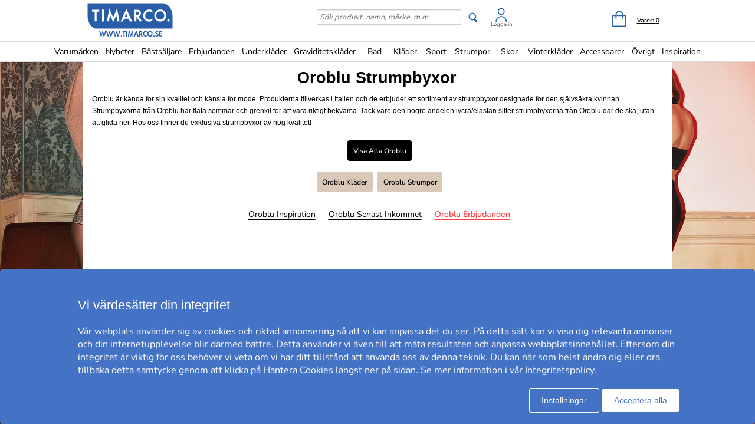

--- FILE ---
content_type: text/html; charset=utf-8
request_url: https://www.timarco.com/se/oroblu
body_size: 43287
content:
<!DOCTYPE html>
<html xmlns="https://www.w3.org/1999/xhtml"  lang="sv"  >
<head>
    <meta charset="utf-8" />
    <meta name="viewport" content="width=device-width, initial-scale=1.0">
    <title>Oroblu Strumpbyxor - Timarco.se</title>

    <link rel="preconnect" href="https://fonts.googleapis.com">
    <link rel="preconnect" href="https://fonts.gstatic.com" crossorigin>

    <link rel="preload" href="https://fonts.gstatic.com/s/nunitosans/v19/pe0AMImSLYBIv1o4X1M8ce2xCx3yop4tQpF_MeTm0lfUVwoNnq4CLz0_kJPxzGOF.woff2" as="font" type="font/woff2" crossorigin>
    <link rel="preload" href="https://fonts.gstatic.com/s/nunitosans/v19/pe0AMImSLYBIv1o4X1M8ce2xCx3yop4tQpF_MeTm0lfUVwoNnq4CLz0_kJ3xzA.woff2" as="font" type="font/woff2" crossorigin>

    
    <meta http-equiv="Content-Type" content="text/html; charset=utf-8" />
<meta name="author" content="Timarco Sweden AB" />
<meta name="description" content="Köp OROBLU  hos Timarco, stort urval och väldigt bra priser. På nätet sedan 1997. ✓Gratis frakt ✓Trygg E-Handel ✓Snabb leverans" />
<link rel="canonical" href="https://www.timarco.com/se/oroblu" />
<link rel="alternate" hreflang="sv" href="https://www.timarco.com/se/oroblu" />
<link rel="alternate" hreflang="no" href="https://www.timarco.com/no/oroblu" />
<link rel="alternate" hreflang="da" href="https://www.timarco.com/dk/oroblu" />
<link rel="alternate" hreflang="fi" href="https://www.timarco.com/fi/oroblu" />
<link rel="alternate" hreflang="nl" href="https://www.timarco.com/nl/oroblu" />
<link rel="alternate" hreflang="de" href="https://www.timarco.com/de/oroblu" />
<link rel="alternate" hreflang="de-AT" href="https://www.timarco.com/at/oroblu" />
<link rel="alternate" hreflang="en" href="https://www.timarco.com/uk/oroblu" />
<link rel="alternate" hreflang="nl-BE" href="https://www.timarco.com/be/oroblu" />
<link rel="alternate" hreflang="pl" href="https://www.timarco.com/pl/oroblu" />
<link rel="alternate" hreflang="de-CH" href="https://www.timarco.com/ch/oroblu" />
<link rel="alternate" hreflang="cs" href="https://www.timarco.com/cz/oroblu" />
<link rel="alternate" hreflang="et" href="https://www.timarco.com/ee/oroblu" />
<link rel="alternate" hreflang="es" href="https://www.timarco.com/es/oroblu" />
<link rel="alternate" hreflang="fr" href="https://www.timarco.com/fr/oroblu" />
<link rel="alternate" hreflang="hu" href="https://www.timarco.com/hu/oroblu" />
<link rel="alternate" hreflang="it" href="https://www.timarco.com/it/oroblu" />
<link rel="alternate" hreflang="lt" href="https://www.timarco.com/lt/oroblu" />
<link rel="alternate" hreflang="lv" href="https://www.timarco.com/lv/oroblu" />
<link rel="alternate" hreflang="pt" href="https://www.timarco.com/pt/oroblu" />
<link rel="alternate" hreflang="x-default" href="https://select.timarco.com" />



        <meta name="viewport" content="width=device-width,initial-scale=1, maximum-scale=1">

    

    <link rel="icon" type="image/png" sizes="48x48" href="https://cdn77.timarco.com/favicon48x48.png">
    <link rel="icon" type="image/png" sizes="96x96" href="https://cdn77.timarco.com/favicon96x96.png">
    <link rel="icon" type="image/png" sizes="144x144" href="https://cdn77.timarco.com/favicon144x144.png">

    <link rel="apple-touch-icon" type="image/png" sizes="48x48" href="https://cdn77.timarco.com/favicon48x48.png">
    <link rel="apple-touch-icon" type="image/png" sizes="96x96" href="https://cdn77.timarco.com/favicon96x96.png">
    <link rel="apple-touch-icon" type="image/png" sizes="144x144" href="https://cdn77.timarco.com/favicon144x144.png">



    <link href="https://cdn77.timarco.com/mvc/cssinitmaster?v=7WQnymdZUP5yl73xL6BLkVYQeQbaww_-Kci9SuGLWik1" type="text/css" rel="stylesheet"/>


    <link id="myStyleSheet" rel="stylesheet" type="text/css" href="/themes/oroblu/stylesheet_v21.css?v=20251111" />
    <link id="myStyleSheetShop" rel="stylesheet" type="text/css" href="/themes/timarcose/stylesheet_v21.css?v=20251111" />

    <link href="https://cdn77.timarco.com/themes/printsheet.css" rel="stylesheet" type="text/css" media="print" />
    <link href="https://cdn77.timarco.com/static/css/passtrength12-23.css" rel="stylesheet" type="text/css">

    <link href="/mvc/master_completeconditionalstylesheettags?v=" type="text/css" rel="stylesheet"/>




    <!--[if lte IE 6]>
        <link rel="stylesheet" type="text/css" href="/themes/png_fix.css" />
    <![endif]-->
    
    
    <script type="text/javascript" src="https://ajax.googleapis.com/ajax/libs/jquery/1.11.1/jquery.min.js"></script>
<script src="https://cert.tryggehandel.net/js/script.js?id=9cb55b56-c1c0-46e8-8e64-3b56ee0a3785" defer async></script>

    
    
    
    
    <script type="text/javascript">
        function CallServer(arg, context){ $.get('ShellWebForm_DoCallback', {argCallServer: arg },function(data) { ReceiveServerData(data, null);})};
        function mp_onload() { if (window.body_onload != null) window.body_onload(); }
    </script>
    
    
    
    

    <link href="https://cdn77.timarco.com/styles/mainbundle?v=_3BKHdSL9_zxAL5FHTl-8Amh7ZMMnROjr5B0E3qf29Q1" type="text/css" rel="stylesheet"/>


<script type="text/javascript" src="https://cdn77.timarco.com/bundles/mainbundle?v=pVz4XtQpXt8t3uxyUB7mOkNn-544ZENI5zSEmdSzfYU1"></script>



</head>
<body onload="mp_onload();">

    

        <input type="hidden" class="shopShippingMethodTresholdValue" value="399,00" />
        <input type="hidden" class="shopShippingMethodFrom" value="39,00" />
        <input type="hidden" id="criteoId" />
        <input type="hidden" id="googleId" />
        <input type="hidden" id="facebookId" />
        <input type="hidden" id="f_currency" value="SEK" />

<input id="MasterVisitorId" name="MasterVisitorId" type="hidden" value="00000000-0000-0000-0000-000000000000" /><input id="MasterMemberId" name="MasterMemberId" type="hidden" value="00000000-0000-0000-0000-000000000000" /><input id="MasterShopId" name="MasterShopId" type="hidden" value="00000000-0000-0000-0000-000000000000" /><input id="MasterMainShopId" name="MasterMainShopId" type="hidden" value="00000000-0000-0000-0000-000000000000" /><input id="MasterLanguage" name="MasterLanguage" type="hidden" value="se" /><input id="MasterRoute" name="MasterRoute" type="hidden" value="se" /><input id="MasterCampaignLogin" name="MasterCampaignLogin" type="hidden" value="" /><input id="MasterCampaignLoginCodeAlias" name="MasterCampaignLoginCodeAlias" type="hidden" value="" /><div id="popupDialogBackground" class="fancybox-overlay fancybox-overlay-fixed" style="width: auto; height: 100%; display: none;">
    <div class="fancybox-wrap fancybox-desktop fancybox-type-iframe fancybox-opened popupDialog" tabindex="-1">
        <div class="fancybox-skin" style="padding: 15px; width: auto; height: 100%;">
            <div class="fancybox-outer">
                <div class="fancybox-inner" style="overflow: hidden;">
                    <div id="myModalLabel" style="font-size:1.7em;"></div>
                    <h2 id="modalBody" style="font-size:1.3em"></h2>
                    <br />
                    <div id="actionButton" class="popupRightButton" style="cursor:pointer;"><span id="actionButtonTitle">OK</span></div>
                </div>
            </div>
            <a title="Close" onclick="modalHelper.cancel();" class="fancybox-item fancybox-close" href="javascript:;">
                <i class="fa fa-times"></i>
            </a>
        </div>
    </div>
</div><div id="blockingOverlay" onclick="$('body').css('overflow', 'scroll');$('#blockingOverlay').hide();">
</div>
        <form id="form1"></form>

<style>
    .mini-basket .shipping_fee {
        margin: 8px 18px 0 0;
        float: right;
    }
    .mini-basket .shipping_fee_free {
        margin: 8px 18px 0 0;
        float: right;
    }
    .mini-basket .shipping_fee_from {
        margin: 8px 18px 0 0;
        float: right;
    }

    .mini-basket .shipping-fee-sub-total {
        font-weight: bold;
    }
    .mini-basket .shipping-fee-from-amount {
        font-weight: bold;
    }
</style>

<input type="hidden" class="currency-value" value="SEK" />

<header id="topblock">

    <div id="topblock_inner_wrapper">

        

        <div class="topblock_content">

            <div class="mobile">

    <i class="menu fa fa-bars timarco"></i>

    <span><i id="mobileSearchGlyph" class="mobileGlyph fa fa-search timarco"></i></span>

    <a href='/se' title='Underkl&#228;der f&#246;r alla. Trosor, beh&#229; och kalsonger i k&#228;nda m&#228;rken.' id="logoMobile">
        <img class="mobile" src='/themes/timarcose/logo.png' alt='' />
    </a>

    <div class="basket-user">
        

<div class="user-login">
    <div class="user-icon-link">

        <a href="/se/member" title="Logga in" class="loginWrapper timarco">

                <img src='/resources/login_tim.svg' alt='Login' />

        </a>
            <a href="/se/member" class="loginTextMargin timarco">Logga in</a>
    </div>

</div>
    </div>

    <a id="basket-mobile" href='/se/cart-checkout' class="timarco">

        <i class="fa fa-shopping-cart"></i>

        <span class="container hidden">
            <i class="fa fa-circle"></i>
            <span></span>
        </span>
    </a>
</div>



<div class="topblock_search mobile hidden">
    <form action='/se/search' onsubmit="javascript: return OnSubmitSearchFormForMobiles();" method="get">
        <div>
            <input type="text" size="25" id='txtSearchstringForMobiles' name="searchstring" style='font-size:1.4em;width:210px;' class='text_disabled' placeholder='S&#246;k produkt, namn, m&#228;rke, m.m' />
            <input type="submit" class="inputButton" style="height:2.4em" onsubmit="javascript: return OnSubmitSearchFormForMobiles();" id='btnSearchForMobiles' value='S&#246;k' name="search" />
        </div>
    </form>
</div>



            <div class="logo_wrapper">
                <a href='/se' title='Underkl&#228;der f&#246;r alla. Trosor, beh&#229; och kalsonger i k&#228;nda m&#228;rken.' id='logo'>

                        <img src='/themes/timarcose/logobig.svg' alt='timarco.se WE ARE UNDERWEAR &amp; MORE!' />

                    <img class="mobile" src='/themes/timarcose/logo.png' alt='timarco.se WE ARE UNDERWEAR &amp; MORE!' />
                </a>
            </div>

            






            <div class='topblock_content_basket basket_ext'>
                <div>
                    <div class='basket_content'>
                        <a id='basket-desktop' class='navigation' href='/se/cart-checkout'>
                                <img src='/resources/cart_tim.svg' alt='basket' /><span class='basket-content'>Varor:&nbsp;</span><span id='total-items'>0</span>
                        </a>
                    </div>
                </div>
                
                <div class='mini-basket-wrapper'>
                    <div id='mini-basket' class='mini-basket' style='display:none;'>

                        <div class='basket_title' id="basket_title"><span>Varukorgen:&nbsp;</span></div>
                        
                        <div class='close_basket'><i class='fa fa-times'></i></div>
                        <div class='having_less_than_wished hidden'><div class='having_less_than_wished_left'><i class="fa fa-exclamation-triangle"></i></div><div class='having_less_than_wished_right'>Tyvärr finns inte produkten i önskat antal,<br/>vi har justerat antalet till det som finns i lager.
 <br/> <b> <span style="color:#000;"></span> st <span style="color:#000;"></span> </b></div></div>
                        <div class='content'></div>


                        <div id='checkout_link_group' class='checkout_link_group'>
                            <div class='shipping_fee'>
                                <span>Du är <span class='shipping-fee-sub-total'></span> från fri frakt</span>
                            </div>
                            <div class='shipping_fee_free'>
                                <span>Fri Frakt</span>
                            </div>
                            <div class='shipping_fee_from'>
                                <span>Frakt från <span class='shipping-fee-from-amount'>39 SEK</span></span>
                            </div>

                            <br />
                            <br />
                            <div class='total'>
                                <span>Delsumma:&nbsp;</span>
                                <span class='sub-total'></span>
                            </div>
                            <div class='navigation'>
                                <a href='/se/cart-checkout'><span class='checkout timarco'>Till Kassan</span></a>
                                <a id='continue_shopping_link'><span class='continue_shopping timarco'>Forts&#228;tt shoppa</span></a>
                            </div>
                            <div class='message hidden'>Du &#228;r &lt;span&gt;&lt;/span&gt; kr fr&#229;n din rabatt &lt;span&gt;&lt;/span&gt; kr</div>
                        </div>





                    </div>
                </div>
            </div>


                <div class="topblock_search">
                    <form action='https://www.timarco.com/se/oroblu/search' onsubmit="javascript: return OnSubmitSearchForm();" method="get">
                        <div>

                            <input type="text" id='txtSearchstring' name="searchstring" class='text_disabled' placeholder='S&#246;k produkt, namn, m&#228;rke, m.m' />


                            <input type="submit" class="btnSearch timarco" onsubmit="javascript: return OnSubmitSearchForm();" id='btnSearch' value='' name="search" />



                            <div class="topblock_user">
                                

<div class="user-login">
    <div class="user-icon-link">

        <a href="/se/member" title="Logga in" class="loginWrapper timarco">

                <img src='/resources/login_tim.svg' alt='Login' />

        </a>
            <a href="/se/member" class="loginTextMargin timarco">Logga in</a>
    </div>

</div>
                            </div>
                        </div>
                    </form>
                </div>
        </div>
    </div>


<div id="navigation_top_backdrop" class="navigation_top_backdrop" onclick="CloseNavigationBackdrop();"> </div>

<div id="navigation_top_wrapper" class="navigation_top_wrapper timarco">
    <nav class="navigation_top timarco">
        <ul class="nav_lvl_1_list timarco">
<li id="nav_pop_mobile_only" class="nav_pop_mobile_only">
    <div class="nav_pop_headline_cont">
               <span class="nav_lvl_1_itemspan timarco">Populära kategorier</span>
    </div>
    <div class="nav_pop_image_cont">
        <a href="https://www.timarco.com/se/underkläder/bh" title="BH">
            <img alt="Menu Item" src="https://cdn77.timarco.com/resources/product/image/50/20130-1dfdfe82-c6aa-42c0-91b9-1c8f6ae6be6a-0-50.jpg">
               <span class="nav_lvl_1_itemspan timarco">BH</span>
        </a>
    </div>
    <div class="nav_pop_image_cont">
        <a href="https://www.timarco.com/se/underkläder/trosor" title="Trosor">
            <img alt="Menu Item" src="https://cdn77.timarco.com/resources/product/image/50/51233-e3b81a79-0878-49f4-b946-18cf8000fcde-0-50.jpg">
               <span class="nav_lvl_1_itemspan timarco">Trosor</span>
        </a>
    </div>
    <div class="nav_pop_image_cont">
        <a href="https://www.timarco.com/se/underkläder/kalsonger" title="Kalsonger">
            <img alt="Menu Item" src="https://cdn77.timarco.com/resources/product/image/50/17415-69b66dd2-3898-4fcf-bb6b-da048859e41e-0-50.jpg">
               <span class="nav_lvl_1_itemspan timarco">Kalsonger</span>
        </a>
    </div>
    <div class="nav_pop_image_cont">
        <a href="https://www.timarco.com/se/strumpor/strumpor" title="Strumpor">
            <img alt="Menu Item" src="https://cdn77.timarco.com/resources/product/image/50/22364-cd7c9456-edf3-4b15-938c-13dcf76ec2e0-0-50.jpg">
               <span class="nav_lvl_1_itemspan timarco">Strumpor</span>
        </a>
    </div>
</li>

<li class="nav_lvl_1_item timarco">
  <a href="/se/brands">Varumärken</a>
</li>
<li class="nav_lvl_1_item timarco">
  <a href="/se/latest">Nyheter</a>
</li>
  <li class="nav_lvl_1_item timarco">
  <a href="/se/bestsellers">Bästsäljare</a>
</li>
<li class="nav_lvl_1_item timarco">
  <a href="/se/deals">Erbjudanden</a>
</li>
  <li class="nav_lvl_1_item timarco">
  <a class = "nav_lvl_1_itemexpandablelink timarco" href="/se/underkl%c3%a4der"><span class="nav_lvl_1_itemspan timarco">Underkläder</span><i class="fa fa-chevron-right nav_expandchevron_mobile_only"></i></a>
<div class="nav_lvl_2_wrapper timarco">
<div class="nav_lvl_2_backpanel timarco">
<i class="fa fa-chevron-left nav_lvl_2_backchevron timarco nav_backchevron_mobile_only"></i>
<span class="nav_lvl_2_itemspan timarco">Underkläder</span>
<i class="fa fa-times nav_lvl_2_backclose timarco nav_close_mobile_only"></i>
</div>
  <ul class="nav_lvl_2_list timarco">
  <li class="nav_lvl_2_item timarco nav_showall_mobile_only">
     <a href="/se/underkl%c3%a4der"><span class="nav_lvl_2_itemspan timarco">Visa alla Underkläder</span></a>
  </li>
  <li class="nav_lvl_2_item timarco">
        <a class = "nav_lvl_2_itemexpandablelink timarco" href="https://www.timarco.com/se/underkläder/bh"><span class="nav_lvl_2_itemspan timarco">BH</span><i class="fa fa-chevron-right nav_expandchevron_mobile_only"></i></a>
<div class="nav_lvl_3_wrapper timarco">
<div class="nav_lvl_3_backpanel timarco">
<i class="fa fa-chevron-left nav_lvl_3_backchevron timarco nav_backchevron_mobile_only"></i>
<span class="nav_lvl_3_itemspan timarco">BH</span>
<i class="fa fa-times nav_lvl_3_backclose timarco nav_close_mobile_only"></i>
</div>
  <ul class="nav_lvl_3_list timarco">
  <li class="nav_lvl_3_item timarco nav_showall_mobile_only">
     <a href="https://www.timarco.com/se/underkläder/bh"><span class="nav_lvl_3_itemspan timarco">Visa alla BH</span></a>
  </li>
  <li class="nav_lvl_3_item timarco">
        <a href="/se/d%2b-kupa"><span class="nav_lvl_3_itemspan timarco">D+ kupa</span></a>
  </li>
  <li class="nav_lvl_3_item timarco">
        <a href="https://www.timarco.com/se/underkläder/bh/bygel-bh"><span class="nav_lvl_3_itemspan timarco">Bygel-bh</span></a>
  </li>
  <li class="nav_lvl_3_item timarco">
        <a href="https://www.timarco.com/se/underkläder/bh/t-shirt-bh"><span class="nav_lvl_3_itemspan timarco">T-shirt-BH</span></a>
  </li>
  <li class="nav_lvl_3_item timarco">
        <a href="https://www.timarco.com/se/underkläder/bh/push-up"><span class="nav_lvl_3_itemspan timarco">Push-up</span></a>
  </li>
  <li class="nav_lvl_3_item timarco">
        <a href="https://www.timarco.com/se/underkläder/bh/mjuk-bh"><span class="nav_lvl_3_itemspan timarco">Mjuk-bh</span></a>
  </li>
  <li class="nav_lvl_3_item timarco">
        <a href="https://www.timarco.com/se/underkläder/bh/balconette"><span class="nav_lvl_3_itemspan timarco">Balconette</span></a>
  </li>
  <li class="nav_lvl_3_item timarco">
        <a href="https://www.timarco.com/se/underkläder/bh/multifunktions-bh"><span class="nav_lvl_3_itemspan timarco">Multifunktions-bh</span></a>
  </li>
  <li class="nav_lvl_3_item timarco">
        <a href="https://www.timarco.com/se/underkläder/bh/bandeau"><span class="nav_lvl_3_itemspan timarco">Bandeau</span></a>
  </li>
  <li class="nav_lvl_3_item timarco">
        <a href="https://www.timarco.com/se/underkläder/bh/topp"><span class="nav_lvl_3_itemspan timarco">Topp</span></a>
  </li>
  <li class="nav_lvl_3_item timarco">
        <a href="https://www.timarco.com/se/sport-bh/sport-bh"><span class="nav_lvl_3_itemspan timarco">Sport-bh</span></a>
  </li>
  <li class="nav_lvl_3_item timarco">
        <a href="https://www.timarco.com/se/underkläder/bh/minimizer"><span class="nav_lvl_3_itemspan timarco">Minimizer</span></a>
  </li>
  <li class="nav_lvl_3_item timarco">
        <a href="https://www.timarco.com/se/mamma/amnings-bh"><span class="nav_lvl_3_itemspan timarco">Amnings-bh</span></a>
  </li>
  <li class="nav_lvl_3_item timarco">
        <a href="https://www.timarco.com/se/underkläder/bh/protes-bh"><span class="nav_lvl_3_itemspan timarco">Protes-bh</span></a>
  </li>
  <li class="nav_lvl_3_item timarco">
        <a href="https://www.timarco.com/se/underkläder/bh/bralette"><span class="nav_lvl_3_itemspan timarco">Bralette</span></a>
  </li>
  <li class="nav_lvl_3_item timarco">
        <a href="https://www.timarco.com/se/underkläder/bh/spets-bh"><span class="nav_lvl_3_itemspan timarco">Spets-BH</span></a>
  </li>
  <li class="nav_lvl_3_item timarco">
        <a href="https://www.timarco.com/se/underkläder/bh/bh-utan-bygel"><span class="nav_lvl_3_itemspan timarco">Bh utan bygel</span></a>
  </li>
  <li class="nav_lvl_3_item timarco">
        <a href="https://www.timarco.com/se/underkläder/bh/framknäppt-bh"><span class="nav_lvl_3_itemspan timarco">Framknäppt bh</span></a>
  </li>
  <li class="nav_lvl_3_item timarco">
        <a href="https://www.timarco.com/se/underkläder/bh/hjärtformad-bh"><span class="nav_lvl_3_itemspan timarco">Hjärtformad bh</span></a>
  </li>
  <li class="nav_lvl_3_item timarco">
        <a href="https://www.timarco.com/se/underkläder/bh/plunge-bh"><span class="nav_lvl_3_itemspan timarco">Plunge bh</span></a>
  </li>
  <li class="nav_lvl_3_item timarco">
        <a href="https://www.timarco.com/se/underkläder/bh/helkupa"><span class="nav_lvl_3_itemspan timarco">Helkupa</span></a>
  </li>
  <li class="nav_lvl_3_item timarco">
        <a href="https://www.timarco.com/se/underkläder/bh/vadderad-bh"><span class="nav_lvl_3_itemspan timarco">Vadderad bh</span></a>
  </li>
  </ul>
</div>
  </li>
  <li class="nav_lvl_2_item timarco">
        <a class = "nav_lvl_2_itemexpandablelink timarco" href="https://www.timarco.com/se/underkläder/trosor"><span class="nav_lvl_2_itemspan timarco">Trosor</span><i class="fa fa-chevron-right nav_expandchevron_mobile_only"></i></a>
<div class="nav_lvl_3_wrapper timarco">
<div class="nav_lvl_3_backpanel timarco">
<i class="fa fa-chevron-left nav_lvl_3_backchevron timarco nav_backchevron_mobile_only"></i>
<span class="nav_lvl_3_itemspan timarco">Trosor</span>
<i class="fa fa-times nav_lvl_3_backclose timarco nav_close_mobile_only"></i>
</div>
  <ul class="nav_lvl_3_list timarco">
  <li class="nav_lvl_3_item timarco nav_showall_mobile_only">
     <a href="https://www.timarco.com/se/underkläder/trosor"><span class="nav_lvl_3_itemspan timarco">Visa alla Trosor</span></a>
  </li>
  <li class="nav_lvl_3_item timarco">
        <a href="https://www.timarco.com/se/underkläder/trosor/hipster"><span class="nav_lvl_3_itemspan timarco">Hipster</span></a>
  </li>
  <li class="nav_lvl_3_item timarco">
        <a href="https://www.timarco.com/se/underkläder/trosor/boxer"><span class="nav_lvl_3_itemspan timarco">Boxer</span></a>
  </li>
  <li class="nav_lvl_3_item timarco">
        <a href="https://www.timarco.com/se/underkläder/trosor/brief"><span class="nav_lvl_3_itemspan timarco">Brief</span></a>
  </li>
  <li class="nav_lvl_3_item timarco">
        <a href="https://www.timarco.com/se/underkläder/trosor/string"><span class="nav_lvl_3_itemspan timarco">String</span></a>
  </li>
  <li class="nav_lvl_3_item timarco">
        <a href="https://www.timarco.com/se/underkläder/trosor/tai"><span class="nav_lvl_3_itemspan timarco">Tai</span></a>
  </li>
  <li class="nav_lvl_3_item timarco">
        <a href="https://www.timarco.com/se/underkläder/trosor/tanga"><span class="nav_lvl_3_itemspan timarco">Tanga</span></a>
  </li>
  <li class="nav_lvl_3_item timarco">
        <a href="https://www.timarco.com/se/underkläder/trosor/midi"><span class="nav_lvl_3_itemspan timarco">Midi</span></a>
  </li>
  <li class="nav_lvl_3_item timarco">
        <a href="https://www.timarco.com/se/underkläder/trosor/mini"><span class="nav_lvl_3_itemspan timarco">Mini</span></a>
  </li>
  <li class="nav_lvl_3_item timarco">
        <a href="https://www.timarco.com/se/underkläder/trosor/maxi"><span class="nav_lvl_3_itemspan timarco">Maxi</span></a>
  </li>
  <li class="nav_lvl_3_item timarco">
        <a href="https://www.timarco.com/se/underkläder/trosor/shorts"><span class="nav_lvl_3_itemspan timarco">Shorts</span></a>
  </li>
  <li class="nav_lvl_3_item timarco">
        <a href="https://www.timarco.com/se/underkläder/trosor/shaping---support"><span class="nav_lvl_3_itemspan timarco">Shaping & support</span></a>
  </li>
  <li class="nav_lvl_3_item timarco">
        <a href="https://www.timarco.com/se/underkläder/trosor/trosor-med-långa-ben"><span class="nav_lvl_3_itemspan timarco">Trosor med långa ben</span></a>
  </li>
  <li class="nav_lvl_3_item timarco">
        <a href="https://www.timarco.com/se/underkläder/trosor/sport-trosor"><span class="nav_lvl_3_itemspan timarco">Sport trosor</span></a>
  </li>
  <li class="nav_lvl_3_item timarco">
        <a href="https://www.timarco.com/se/underkläder/trosor/brazilian-trosor"><span class="nav_lvl_3_itemspan timarco">Brazilian trosor</span></a>
  </li>
  <li class="nav_lvl_3_item timarco">
        <a href="https://www.timarco.com/se/mamma/graviditet"><span class="nav_lvl_3_itemspan timarco">Graviditet</span></a>
  </li>
  <li class="nav_lvl_3_item timarco">
        <a href="https://www.timarco.com/se/underkläder/trosor/spetstrosor"><span class="nav_lvl_3_itemspan timarco">Spetstrosor</span></a>
  </li>
  <li class="nav_lvl_3_item timarco">
        <a href="https://www.timarco.com/se/underkläder/trosor/sömlösa-trosor"><span class="nav_lvl_3_itemspan timarco">Sömlösa trosor</span></a>
  </li>
  <li class="nav_lvl_3_item timarco">
        <a href="https://www.timarco.com/se/underkläder/trosor/hotpants"><span class="nav_lvl_3_itemspan timarco">Hotpants</span></a>
  </li>
  <li class="nav_lvl_3_item timarco">
        <a href="https://www.timarco.com/se/underkläder/trosor/trosor-med-hög-midja"><span class="nav_lvl_3_itemspan timarco">Trosor med hög midja</span></a>
  </li>
  <li class="nav_lvl_3_item timarco">
        <a href="https://www.timarco.com/se/underkläder/trosor/rio-trosor"><span class="nav_lvl_3_itemspan timarco">Rio-trosor</span></a>
  </li>
  </ul>
</div>
  </li>
  <li class="nav_lvl_2_item timarco">
        <a class = "nav_lvl_2_itemexpandablelink timarco" href="https://www.timarco.com/se/underkläder/shaping---support"><span class="nav_lvl_2_itemspan timarco">Shaping & support</span><i class="fa fa-chevron-right nav_expandchevron_mobile_only"></i></a>
<div class="nav_lvl_3_wrapper timarco">
<div class="nav_lvl_3_backpanel timarco">
<i class="fa fa-chevron-left nav_lvl_3_backchevron timarco nav_backchevron_mobile_only"></i>
<span class="nav_lvl_3_itemspan timarco">Shaping & support</span>
<i class="fa fa-times nav_lvl_3_backclose timarco nav_close_mobile_only"></i>
</div>
  <ul class="nav_lvl_3_list timarco">
  <li class="nav_lvl_3_item timarco nav_showall_mobile_only">
     <a href="https://www.timarco.com/se/underkläder/shaping---support"><span class="nav_lvl_3_itemspan timarco">Visa alla Shaping & support</span></a>
  </li>
  <li class="nav_lvl_3_item timarco">
        <a href="https://www.timarco.com/se/underkläder/shaping---support/trosor-gördlar"><span class="nav_lvl_3_itemspan timarco">Trosor/gördlar</span></a>
  </li>
  <li class="nav_lvl_3_item timarco">
        <a href="https://www.timarco.com/se/underkläder/shaping---support/topp"><span class="nav_lvl_3_itemspan timarco">Topp</span></a>
  </li>
  <li class="nav_lvl_3_item timarco">
        <a href="https://www.timarco.com/se/underkläder/shaping---support/bustier---korsett"><span class="nav_lvl_3_itemspan timarco">Bustier & korsett</span></a>
  </li>
  <li class="nav_lvl_3_item timarco">
        <a href="https://www.timarco.com/se/underkläder/shaping---support/underklänning"><span class="nav_lvl_3_itemspan timarco">Underklänning</span></a>
  </li>
  <li class="nav_lvl_3_item timarco">
        <a href="https://www.timarco.com/se/underkläder/shaping---support/underkjol"><span class="nav_lvl_3_itemspan timarco">Underkjol</span></a>
  </li>
  <li class="nav_lvl_3_item timarco">
        <a href="https://www.timarco.com/se/underkläder/shaping---support/body"><span class="nav_lvl_3_itemspan timarco">Body</span></a>
  </li>
  </ul>
</div>
  </li>
  <li class="nav_lvl_2_item timarco">
        <a href="https://www.timarco.com/se/underkläder/body"><span class="nav_lvl_2_itemspan timarco">Body</span></a>
  </li>
  <li class="nav_lvl_2_item timarco">
        <a class = "nav_lvl_2_itemexpandablelink timarco" href="https://www.timarco.com/se/underkläder/kalsonger"><span class="nav_lvl_2_itemspan timarco">Kalsonger</span><i class="fa fa-chevron-right nav_expandchevron_mobile_only"></i></a>
<div class="nav_lvl_3_wrapper timarco">
<div class="nav_lvl_3_backpanel timarco">
<i class="fa fa-chevron-left nav_lvl_3_backchevron timarco nav_backchevron_mobile_only"></i>
<span class="nav_lvl_3_itemspan timarco">Kalsonger</span>
<i class="fa fa-times nav_lvl_3_backclose timarco nav_close_mobile_only"></i>
</div>
  <ul class="nav_lvl_3_list timarco">
  <li class="nav_lvl_3_item timarco nav_showall_mobile_only">
     <a href="https://www.timarco.com/se/underkläder/kalsonger"><span class="nav_lvl_3_itemspan timarco">Visa alla Kalsonger</span></a>
  </li>
  <li class="nav_lvl_3_item timarco">
        <a href="https://www.timarco.com/se/underkläder/kalsonger/boxer"><span class="nav_lvl_3_itemspan timarco">Boxer</span></a>
  </li>
  <li class="nav_lvl_3_item timarco">
        <a href="https://www.timarco.com/se/underkläder/kalsonger/brief"><span class="nav_lvl_3_itemspan timarco">Brief</span></a>
  </li>
  <li class="nav_lvl_3_item timarco">
        <a href="https://www.timarco.com/se/underkläder/kalsonger/boxershorts"><span class="nav_lvl_3_itemspan timarco">Boxershorts</span></a>
  </li>
  <li class="nav_lvl_3_item timarco">
        <a href="https://www.timarco.com/se/underkläder/kalsonger/sportkalsonger"><span class="nav_lvl_3_itemspan timarco">Sportkalsonger</span></a>
  </li>
  <li class="nav_lvl_3_item timarco">
        <a href="https://www.timarco.com/se/underkläder/kalsonger/string"><span class="nav_lvl_3_itemspan timarco">String</span></a>
  </li>
  <li class="nav_lvl_3_item timarco">
        <a href="https://www.timarco.com/se/underkläder/kalsonger/jockstrap"><span class="nav_lvl_3_itemspan timarco">Jockstrap</span></a>
  </li>
  <li class="nav_lvl_3_item timarco">
        <a href="https://www.timarco.com/se/underkläder/kalsonger/mini"><span class="nav_lvl_3_itemspan timarco">Mini</span></a>
  </li>
  <li class="nav_lvl_3_item timarco">
        <a href="https://www.timarco.com/se/underkläder/kalsonger/midi"><span class="nav_lvl_3_itemspan timarco">Midi</span></a>
  </li>
  <li class="nav_lvl_3_item timarco">
        <a href="https://www.timarco.com/se/underkläder/kalsonger/maxi"><span class="nav_lvl_3_itemspan timarco">Maxi</span></a>
  </li>
  <li class="nav_lvl_3_item timarco">
        <a href="https://www.timarco.com/se/underkläder/kalsonger/hipster"><span class="nav_lvl_3_itemspan timarco">Hipster</span></a>
  </li>
  <li class="nav_lvl_3_item timarco">
        <a href="https://www.timarco.com/se/underkläder/kalsonger/shorts"><span class="nav_lvl_3_itemspan timarco">Shorts</span></a>
  </li>
  <li class="nav_lvl_3_item timarco">
        <a href="https://www.timarco.com/se/underkläder/kalsonger/tanga"><span class="nav_lvl_3_itemspan timarco">Tanga</span></a>
  </li>
  </ul>
</div>
  </li>
  <li class="nav_lvl_2_item timarco">
        <a href="https://www.timarco.com/se/underkläder/långkalsonger"><span class="nav_lvl_2_itemspan timarco">Långkalsonger</span></a>
  </li>
  </ul>
</div>
</li>
  <li class="nav_lvl_1_item timarco">
  <a href="https://www.timarco.com/se/mamma/graviditetskläder"><span class="nav_lvl_1_itemspan timarco">Graviditetskläder</span></a>
</li>
  <li class="nav_lvl_1_item timarco">
  <a class = "nav_lvl_1_itemexpandablelink timarco" href="/se/bad"><span class="nav_lvl_1_itemspan timarco">Bad</span><i class="fa fa-chevron-right nav_expandchevron_mobile_only"></i></a>
<div class="nav_lvl_2_wrapper timarco">
<div class="nav_lvl_2_backpanel timarco">
<i class="fa fa-chevron-left nav_lvl_2_backchevron timarco nav_backchevron_mobile_only"></i>
<span class="nav_lvl_2_itemspan timarco">Bad</span>
<i class="fa fa-times nav_lvl_2_backclose timarco nav_close_mobile_only"></i>
</div>
  <ul class="nav_lvl_2_list timarco">
  <li class="nav_lvl_2_item timarco nav_showall_mobile_only">
     <a href="/se/bad"><span class="nav_lvl_2_itemspan timarco">Visa alla Bad</span></a>
  </li>
  <li class="nav_lvl_2_item timarco">
        <a class = "nav_lvl_2_itemexpandablelink timarco" href="https://www.timarco.com/se/bad/bikini-överdelar"><span class="nav_lvl_2_itemspan timarco">Bikini överdelar</span><i class="fa fa-chevron-right nav_expandchevron_mobile_only"></i></a>
<div class="nav_lvl_3_wrapper timarco">
<div class="nav_lvl_3_backpanel timarco">
<i class="fa fa-chevron-left nav_lvl_3_backchevron timarco nav_backchevron_mobile_only"></i>
<span class="nav_lvl_3_itemspan timarco">Bikini överdelar</span>
<i class="fa fa-times nav_lvl_3_backclose timarco nav_close_mobile_only"></i>
</div>
  <ul class="nav_lvl_3_list timarco">
  <li class="nav_lvl_3_item timarco nav_showall_mobile_only">
     <a href="https://www.timarco.com/se/bad/bikini-överdelar"><span class="nav_lvl_3_itemspan timarco">Visa alla Bikini överdelar</span></a>
  </li>
  <li class="nav_lvl_3_item timarco">
        <a href="https://www.timarco.com/se/bad/bikini-överdelar/mix---match-"><span class="nav_lvl_3_itemspan timarco">Mix & Match </span></a>
  </li>
  <li class="nav_lvl_3_item timarco">
        <a href="https://www.timarco.com/se/bad/bikini-överdelar/bygel-bh"><span class="nav_lvl_3_itemspan timarco">Bygel-bh</span></a>
  </li>
  <li class="nav_lvl_3_item timarco">
        <a href="https://www.timarco.com/se/bad/bikini-överdelar/vadderad-"><span class="nav_lvl_3_itemspan timarco">Vadderad </span></a>
  </li>
  <li class="nav_lvl_3_item timarco">
        <a href="https://www.timarco.com/se/bad/bikini-överdelar/halterneck"><span class="nav_lvl_3_itemspan timarco">Halterneck</span></a>
  </li>
  <li class="nav_lvl_3_item timarco">
        <a href="https://www.timarco.com/se/bad/bikini-överdelar/trekants-bh"><span class="nav_lvl_3_itemspan timarco">Trekants-bh</span></a>
  </li>
  <li class="nav_lvl_3_item timarco">
        <a href="https://www.timarco.com/se/bad/bikini-överdelar/bandeau-bandero"><span class="nav_lvl_3_itemspan timarco">Bandeau/bandero</span></a>
  </li>
  <li class="nav_lvl_3_item timarco">
        <a href="https://www.timarco.com/se/bad/bikini-överdelar/topp"><span class="nav_lvl_3_itemspan timarco">Topp</span></a>
  </li>
  <li class="nav_lvl_3_item timarco">
        <a href="https://www.timarco.com/se/bad/bikini-överdelar/tankini"><span class="nav_lvl_3_itemspan timarco">Tankini</span></a>
  </li>
  <li class="nav_lvl_3_item timarco">
        <a href="https://www.timarco.com/se/bad/bikini-överdelar/protes-bh"><span class="nav_lvl_3_itemspan timarco">Protes-bh</span></a>
  </li>
  </ul>
</div>
  </li>
  <li class="nav_lvl_2_item timarco">
        <a class = "nav_lvl_2_itemexpandablelink timarco" href="https://www.timarco.com/se/bad/bikini-underdelar"><span class="nav_lvl_2_itemspan timarco">Bikini underdelar</span><i class="fa fa-chevron-right nav_expandchevron_mobile_only"></i></a>
<div class="nav_lvl_3_wrapper timarco">
<div class="nav_lvl_3_backpanel timarco">
<i class="fa fa-chevron-left nav_lvl_3_backchevron timarco nav_backchevron_mobile_only"></i>
<span class="nav_lvl_3_itemspan timarco">Bikini underdelar</span>
<i class="fa fa-times nav_lvl_3_backclose timarco nav_close_mobile_only"></i>
</div>
  <ul class="nav_lvl_3_list timarco">
  <li class="nav_lvl_3_item timarco nav_showall_mobile_only">
     <a href="https://www.timarco.com/se/bad/bikini-underdelar"><span class="nav_lvl_3_itemspan timarco">Visa alla Bikini underdelar</span></a>
  </li>
  <li class="nav_lvl_3_item timarco">
        <a href="https://www.timarco.com/se/bad/bikini-underdelar/maxi"><span class="nav_lvl_3_itemspan timarco">Maxi</span></a>
  </li>
  <li class="nav_lvl_3_item timarco">
        <a href="https://www.timarco.com/se/bad/bikini-underdelar/hipster-boxer"><span class="nav_lvl_3_itemspan timarco">Hipster/boxer</span></a>
  </li>
  <li class="nav_lvl_3_item timarco">
        <a href="https://www.timarco.com/se/bad/bikini-underdelar/tanga"><span class="nav_lvl_3_itemspan timarco">Tanga</span></a>
  </li>
  <li class="nav_lvl_3_item timarco">
        <a href="https://www.timarco.com/se/bad/bikini-underdelar/tai"><span class="nav_lvl_3_itemspan timarco">Tai</span></a>
  </li>
  <li class="nav_lvl_3_item timarco">
        <a href="https://www.timarco.com/se/bad/bikini-underdelar/brief"><span class="nav_lvl_3_itemspan timarco">Brief</span></a>
  </li>
  <li class="nav_lvl_3_item timarco">
        <a href="https://www.timarco.com/se/bad/bikini-underdelar/midi"><span class="nav_lvl_3_itemspan timarco">Midi</span></a>
  </li>
  <li class="nav_lvl_3_item timarco">
        <a href="https://www.timarco.com/se/bad/bikini-underdelar/shorts"><span class="nav_lvl_3_itemspan timarco">Shorts</span></a>
  </li>
  <li class="nav_lvl_3_item timarco">
        <a href="https://www.timarco.com/se/bad/bikini-underdelar/badkjol"><span class="nav_lvl_3_itemspan timarco">Badkjol</span></a>
  </li>
  </ul>
</div>
  </li>
  <li class="nav_lvl_2_item timarco">
        <a href="https://www.timarco.com/se/bad/bikinis-hela-set"><span class="nav_lvl_2_itemspan timarco">Bikinis hela set</span></a>
  </li>
  <li class="nav_lvl_2_item timarco">
        <a class = "nav_lvl_2_itemexpandablelink timarco" href="https://www.timarco.com/se/bad/baddräkter"><span class="nav_lvl_2_itemspan timarco">Baddräkter</span><i class="fa fa-chevron-right nav_expandchevron_mobile_only"></i></a>
<div class="nav_lvl_3_wrapper timarco">
<div class="nav_lvl_3_backpanel timarco">
<i class="fa fa-chevron-left nav_lvl_3_backchevron timarco nav_backchevron_mobile_only"></i>
<span class="nav_lvl_3_itemspan timarco">Baddräkter</span>
<i class="fa fa-times nav_lvl_3_backclose timarco nav_close_mobile_only"></i>
</div>
  <ul class="nav_lvl_3_list timarco">
  <li class="nav_lvl_3_item timarco nav_showall_mobile_only">
     <a href="https://www.timarco.com/se/bad/baddräkter"><span class="nav_lvl_3_itemspan timarco">Visa alla Baddräkter</span></a>
  </li>
  <li class="nav_lvl_3_item timarco">
        <a href="https://www.timarco.com/se/bad/baddräkt-med-bygel"><span class="nav_lvl_3_itemspan timarco">Baddräkt med bygel</span></a>
  </li>
  <li class="nav_lvl_3_item timarco">
        <a href="https://www.timarco.com/se/bad/baddräkt-med-vadderade-kupor"><span class="nav_lvl_3_itemspan timarco">Baddräkt med vadderade kupor</span></a>
  </li>
  <li class="nav_lvl_3_item timarco">
        <a href="https://www.timarco.com/se/bad/klorresistent-baddräkt"><span class="nav_lvl_3_itemspan timarco">Klorresistent baddräkt</span></a>
  </li>
  </ul>
</div>
  </li>
  <li class="nav_lvl_2_item timarco">
        <a class = "nav_lvl_2_itemexpandablelink timarco" href="https://www.timarco.com/se/bad/badbyxor"><span class="nav_lvl_2_itemspan timarco">Badbyxor</span><i class="fa fa-chevron-right nav_expandchevron_mobile_only"></i></a>
<div class="nav_lvl_3_wrapper timarco">
<div class="nav_lvl_3_backpanel timarco">
<i class="fa fa-chevron-left nav_lvl_3_backchevron timarco nav_backchevron_mobile_only"></i>
<span class="nav_lvl_3_itemspan timarco">Badbyxor</span>
<i class="fa fa-times nav_lvl_3_backclose timarco nav_close_mobile_only"></i>
</div>
  <ul class="nav_lvl_3_list timarco">
  <li class="nav_lvl_3_item timarco nav_showall_mobile_only">
     <a href="https://www.timarco.com/se/bad/badbyxor"><span class="nav_lvl_3_itemspan timarco">Visa alla Badbyxor</span></a>
  </li>
  <li class="nav_lvl_3_item timarco">
        <a href="https://www.timarco.com/se/bad/badbyxor/korta"><span class="nav_lvl_3_itemspan timarco">Korta</span></a>
  </li>
  <li class="nav_lvl_3_item timarco">
        <a href="https://www.timarco.com/se/bad/badbyxor/långa"><span class="nav_lvl_3_itemspan timarco">Långa</span></a>
  </li>
  <li class="nav_lvl_3_item timarco">
        <a href="https://www.timarco.com/se/bad/badbyxor/swim-briefs"><span class="nav_lvl_3_itemspan timarco">Swim Briefs</span></a>
  </li>
  <li class="nav_lvl_3_item timarco">
        <a href="https://www.timarco.com/se/bad/badbyxor/trunks"><span class="nav_lvl_3_itemspan timarco">Trunks</span></a>
  </li>
  </ul>
</div>
  </li>
  <li class="nav_lvl_2_item timarco">
        <a class = "nav_lvl_2_itemexpandablelink timarco" href="https://www.timarco.com/se/bad/badtillbehör"><span class="nav_lvl_2_itemspan timarco">Badtillbehör</span><i class="fa fa-chevron-right nav_expandchevron_mobile_only"></i></a>
<div class="nav_lvl_3_wrapper timarco">
<div class="nav_lvl_3_backpanel timarco">
<i class="fa fa-chevron-left nav_lvl_3_backchevron timarco nav_backchevron_mobile_only"></i>
<span class="nav_lvl_3_itemspan timarco">Badtillbehör</span>
<i class="fa fa-times nav_lvl_3_backclose timarco nav_close_mobile_only"></i>
</div>
  <ul class="nav_lvl_3_list timarco">
  <li class="nav_lvl_3_item timarco nav_showall_mobile_only">
     <a href="https://www.timarco.com/se/bad/badtillbehör"><span class="nav_lvl_3_itemspan timarco">Visa alla Badtillbehör</span></a>
  </li>
  <li class="nav_lvl_3_item timarco">
        <a href="https://www.timarco.com/se/bad/badtillbehör/saronger"><span class="nav_lvl_3_itemspan timarco">Saronger</span></a>
  </li>
  <li class="nav_lvl_3_item timarco">
        <a href="https://www.timarco.com/se/bad/badtillbehör/strandtunikor"><span class="nav_lvl_3_itemspan timarco">Strandtunikor</span></a>
  </li>
  </ul>
</div>
  </li>
  </ul>
</div>
</li>
  <li class="nav_lvl_1_item timarco">
  <a class = "nav_lvl_1_itemexpandablelink timarco" href="/se/kl%c3%a4der"><span class="nav_lvl_1_itemspan timarco">Kläder</span><i class="fa fa-chevron-right nav_expandchevron_mobile_only"></i></a>
<div class="nav_lvl_2_wrapper timarco">
<div class="nav_lvl_2_backpanel timarco">
<i class="fa fa-chevron-left nav_lvl_2_backchevron timarco nav_backchevron_mobile_only"></i>
<span class="nav_lvl_2_itemspan timarco">Kläder</span>
<i class="fa fa-times nav_lvl_2_backclose timarco nav_close_mobile_only"></i>
</div>
  <ul class="nav_lvl_2_list timarco" style="columns: 2; -webkit-columns: 2; -moz-columns: 2;">
  <li class="nav_lvl_2_item timarco nav_showall_mobile_only">
     <a href="/se/kl%c3%a4der"><span class="nav_lvl_2_itemspan timarco">Visa alla Kläder</span></a>
  </li>
  <li class="nav_lvl_2_item timarco">
        <a class = "nav_lvl_2_itemexpandablelink timarco" href="https://www.timarco.com/se/kläder/nattkläder"><span class="nav_lvl_2_itemspan timarco">Nattkläder</span><i class="fa fa-chevron-right nav_expandchevron_mobile_only"></i></a>
<div class="nav_lvl_3_wrapper timarco">
<div class="nav_lvl_3_backpanel timarco">
<i class="fa fa-chevron-left nav_lvl_3_backchevron timarco nav_backchevron_mobile_only"></i>
<span class="nav_lvl_3_itemspan timarco">Nattkläder</span>
<i class="fa fa-times nav_lvl_3_backclose timarco nav_close_mobile_only"></i>
</div>
  <ul class="nav_lvl_3_list timarco">
  <li class="nav_lvl_3_item timarco nav_showall_mobile_only">
     <a href="https://www.timarco.com/se/kläder/nattkläder"><span class="nav_lvl_3_itemspan timarco">Visa alla Nattkläder</span></a>
  </li>
  <li class="nav_lvl_3_item timarco">
        <a href="https://www.timarco.com/se/kläder/nattkläder/nattlinnen"><span class="nav_lvl_3_itemspan timarco">Nattlinnen</span></a>
  </li>
  <li class="nav_lvl_3_item timarco">
        <a href="https://www.timarco.com/se/kläder/nattkläder/pyjamas"><span class="nav_lvl_3_itemspan timarco">Pyjamas</span></a>
  </li>
  <li class="nav_lvl_3_item timarco">
        <a href="https://www.timarco.com/se/kläder/nattkläder/set"><span class="nav_lvl_3_itemspan timarco">Set</span></a>
  </li>
  <li class="nav_lvl_3_item timarco">
        <a href="https://www.timarco.com/se/kläder/nattkläder/byxor"><span class="nav_lvl_3_itemspan timarco">Byxor</span></a>
  </li>
  <li class="nav_lvl_3_item timarco">
        <a href="https://www.timarco.com/se/kläder/nattkläder/shorts"><span class="nav_lvl_3_itemspan timarco">Shorts</span></a>
  </li>
  <li class="nav_lvl_3_item timarco">
        <a href="https://www.timarco.com/se/kläder/nattkläder/tröjor"><span class="nav_lvl_3_itemspan timarco">Tröjor</span></a>
  </li>
  <li class="nav_lvl_3_item timarco">
        <a href="https://www.timarco.com/se/kläder/nattkläder/morgonrockar"><span class="nav_lvl_3_itemspan timarco">Morgonrockar</span></a>
  </li>
  </ul>
</div>
  </li>
  <li class="nav_lvl_2_item timarco">
        <a class = "nav_lvl_2_itemexpandablelink timarco" href="https://www.timarco.com/se/kläder/loungewear"><span class="nav_lvl_2_itemspan timarco">Loungewear</span><i class="fa fa-chevron-right nav_expandchevron_mobile_only"></i></a>
<div class="nav_lvl_3_wrapper timarco">
<div class="nav_lvl_3_backpanel timarco">
<i class="fa fa-chevron-left nav_lvl_3_backchevron timarco nav_backchevron_mobile_only"></i>
<span class="nav_lvl_3_itemspan timarco">Loungewear</span>
<i class="fa fa-times nav_lvl_3_backclose timarco nav_close_mobile_only"></i>
</div>
  <ul class="nav_lvl_3_list timarco">
  <li class="nav_lvl_3_item timarco nav_showall_mobile_only">
     <a href="https://www.timarco.com/se/kläder/loungewear"><span class="nav_lvl_3_itemspan timarco">Visa alla Loungewear</span></a>
  </li>
  <li class="nav_lvl_3_item timarco">
        <a href="https://www.timarco.com/se/kläder/loungewear/byxor"><span class="nav_lvl_3_itemspan timarco">Byxor</span></a>
  </li>
  <li class="nav_lvl_3_item timarco">
        <a href="https://www.timarco.com/se/kläder/loungewear/hoodies-och-sweatshirts"><span class="nav_lvl_3_itemspan timarco">Hoodies och Sweatshirts</span></a>
  </li>
  <li class="nav_lvl_3_item timarco">
        <a href="https://www.timarco.com/se/kläder/loungewear/longsleeves"><span class="nav_lvl_3_itemspan timarco">Longsleeves</span></a>
  </li>
  <li class="nav_lvl_3_item timarco">
        <a href="https://www.timarco.com/se/kläder/loungewear/shorts"><span class="nav_lvl_3_itemspan timarco">Shorts</span></a>
  </li>
  <li class="nav_lvl_3_item timarco">
        <a href="https://www.timarco.com/se/kläder/loungewear/set"><span class="nav_lvl_3_itemspan timarco">Set</span></a>
  </li>
  <li class="nav_lvl_3_item timarco">
        <a href="https://www.timarco.com/se/kläder/loungewear/morgonrockar"><span class="nav_lvl_3_itemspan timarco">Morgonrockar</span></a>
  </li>
  </ul>
</div>
  </li>
  <li class="nav_lvl_2_item timarco">
        <a href="https://www.timarco.com/se/kläder/klänningar"><span class="nav_lvl_2_itemspan timarco">Klänningar</span></a>
  </li>
  <li class="nav_lvl_2_item timarco">
        <a href="https://www.timarco.com/se/kläder/kjolar"><span class="nav_lvl_2_itemspan timarco">Kjolar</span></a>
  </li>
  <li class="nav_lvl_2_item timarco">
        <a href="https://www.timarco.com/se/kläder/toppar-linnen"><span class="nav_lvl_2_itemspan timarco">Toppar/linnen</span></a>
  </li>
  <li class="nav_lvl_2_item timarco">
        <a href="https://www.timarco.com/se/kläder/t-shirts"><span class="nav_lvl_2_itemspan timarco">T-shirts</span></a>
  </li>
  <li class="nav_lvl_2_item timarco">
        <a href="https://www.timarco.com/se/kläder/tröjor"><span class="nav_lvl_2_itemspan timarco">Tröjor</span></a>
  </li>
  <li class="nav_lvl_2_item timarco">
        <a href="https://www.timarco.com/se/kläder/piké"><span class="nav_lvl_2_itemspan timarco">Piké</span></a>
  </li>
  <li class="nav_lvl_2_item timarco">
        <a href="https://www.timarco.com/se/kläder/jackor-västar"><span class="nav_lvl_2_itemspan timarco">Jackor/västar</span></a>
  </li>
  <li class="nav_lvl_2_item timarco">
        <a class = "nav_lvl_2_itemexpandablelink timarco" href="https://www.timarco.com/se/kläder/shorts"><span class="nav_lvl_2_itemspan timarco">Shorts</span><i class="fa fa-chevron-right nav_expandchevron_mobile_only"></i></a>
<div class="nav_lvl_3_wrapper timarco">
<div class="nav_lvl_3_backpanel timarco">
<i class="fa fa-chevron-left nav_lvl_3_backchevron timarco nav_backchevron_mobile_only"></i>
<span class="nav_lvl_3_itemspan timarco">Shorts</span>
<i class="fa fa-times nav_lvl_3_backclose timarco nav_close_mobile_only"></i>
</div>
  <ul class="nav_lvl_3_list timarco">
  <li class="nav_lvl_3_item timarco nav_showall_mobile_only">
     <a href="https://www.timarco.com/se/kläder/shorts"><span class="nav_lvl_3_itemspan timarco">Visa alla Shorts</span></a>
  </li>
  <li class="nav_lvl_3_item timarco">
        <a href="https://www.timarco.com/se/kläder/shorts/biker-shorts"><span class="nav_lvl_3_itemspan timarco">Biker shorts</span></a>
  </li>
  </ul>
</div>
  </li>
  <li class="nav_lvl_2_item timarco">
        <a href="https://www.timarco.com/se/kläder/tights-leggings"><span class="nav_lvl_2_itemspan timarco">Tights/leggings</span></a>
  </li>
  <li class="nav_lvl_2_item timarco">
        <a class = "nav_lvl_2_itemexpandablelink timarco" href="https://www.timarco.com/se/kläder/underställ"><span class="nav_lvl_2_itemspan timarco">Underställ</span><i class="fa fa-chevron-right nav_expandchevron_mobile_only"></i></a>
<div class="nav_lvl_3_wrapper timarco">
<div class="nav_lvl_3_backpanel timarco">
<i class="fa fa-chevron-left nav_lvl_3_backchevron timarco nav_backchevron_mobile_only"></i>
<span class="nav_lvl_3_itemspan timarco">Underställ</span>
<i class="fa fa-times nav_lvl_3_backclose timarco nav_close_mobile_only"></i>
</div>
  <ul class="nav_lvl_3_list timarco">
  <li class="nav_lvl_3_item timarco nav_showall_mobile_only">
     <a href="https://www.timarco.com/se/kläder/underställ"><span class="nav_lvl_3_itemspan timarco">Visa alla Underställ</span></a>
  </li>
  <li class="nav_lvl_3_item timarco">
        <a href="https://www.timarco.com/se/kläder/underställ/långkalsonger"><span class="nav_lvl_3_itemspan timarco">Långkalsonger</span></a>
  </li>
  <li class="nav_lvl_3_item timarco">
        <a href="https://www.timarco.com/se/kläder/underställ/tröjor-toppar"><span class="nav_lvl_3_itemspan timarco">Tröjor/toppar</span></a>
  </li>
  </ul>
</div>
  </li>
  <li class="nav_lvl_2_item timarco">
        <a href="https://www.timarco.com/se/kläder/arbetskläder"><span class="nav_lvl_2_itemspan timarco">Arbetskläder</span></a>
  </li>
  <li class="nav_lvl_2_item timarco">
        <a href="https://www.timarco.com/se/kläder/tunikor"><span class="nav_lvl_2_itemspan timarco">Tunikor</span></a>
  </li>
  <li class="nav_lvl_2_item timarco">
        <a href="https://www.timarco.com/se/kläder/skjortor"><span class="nav_lvl_2_itemspan timarco">Skjortor</span></a>
  </li>
  </ul>
</div>
</li>
  <li class="nav_lvl_1_item timarco">
  <a class = "nav_lvl_1_itemexpandablelink timarco" href="/se/sport"><span class="nav_lvl_1_itemspan timarco">Sport</span><i class="fa fa-chevron-right nav_expandchevron_mobile_only"></i></a>
<div class="nav_lvl_2_wrapper timarco">
<div class="nav_lvl_2_backpanel timarco">
<i class="fa fa-chevron-left nav_lvl_2_backchevron timarco nav_backchevron_mobile_only"></i>
<span class="nav_lvl_2_itemspan timarco">Sport</span>
<i class="fa fa-times nav_lvl_2_backclose timarco nav_close_mobile_only"></i>
</div>
  <ul class="nav_lvl_2_list timarco">
  <li class="nav_lvl_2_item timarco nav_showall_mobile_only">
     <a href="/se/sport"><span class="nav_lvl_2_itemspan timarco">Visa alla Sport</span></a>
  </li>
  <li class="nav_lvl_2_item timarco">
        <a class = "nav_lvl_2_itemexpandablelink timarco" href="https://www.timarco.com/se/sport/träningskläder"><span class="nav_lvl_2_itemspan timarco">Träningskläder</span><i class="fa fa-chevron-right nav_expandchevron_mobile_only"></i></a>
<div class="nav_lvl_3_wrapper timarco">
<div class="nav_lvl_3_backpanel timarco">
<i class="fa fa-chevron-left nav_lvl_3_backchevron timarco nav_backchevron_mobile_only"></i>
<span class="nav_lvl_3_itemspan timarco">Träningskläder</span>
<i class="fa fa-times nav_lvl_3_backclose timarco nav_close_mobile_only"></i>
</div>
  <ul class="nav_lvl_3_list timarco">
  <li class="nav_lvl_3_item timarco nav_showall_mobile_only">
     <a href="https://www.timarco.com/se/sport/träningskläder"><span class="nav_lvl_3_itemspan timarco">Visa alla Träningskläder</span></a>
  </li>
  <li class="nav_lvl_3_item timarco">
        <a href="/se/sport-bh"><span class="nav_lvl_3_itemspan timarco">Sport-bh</span></a>
  </li>
  <li class="nav_lvl_3_item timarco">
        <a href="https://www.timarco.com/se/sport/träningskläder/sport-trosor"><span class="nav_lvl_3_itemspan timarco">Sport trosor</span></a>
  </li>
  <li class="nav_lvl_3_item timarco">
        <a href="https://www.timarco.com/se/sport/träningskläder/sport-kalsonger"><span class="nav_lvl_3_itemspan timarco">Sport kalsonger</span></a>
  </li>
  <li class="nav_lvl_3_item timarco">
        <a href="https://www.timarco.com/se/sport/träningskläder/toppar-linnen"><span class="nav_lvl_3_itemspan timarco">Toppar/linnen</span></a>
  </li>
  <li class="nav_lvl_3_item timarco">
        <a href="https://www.timarco.com/se/sport/träningskläder/t-shirts"><span class="nav_lvl_3_itemspan timarco">T-shirts</span></a>
  </li>
  <li class="nav_lvl_3_item timarco">
        <a href="https://www.timarco.com/se/sport/träningskläder/tröjor"><span class="nav_lvl_3_itemspan timarco">Tröjor</span></a>
  </li>
  <li class="nav_lvl_3_item timarco">
        <a href="https://www.timarco.com/se/sport/träningskläder/piké"><span class="nav_lvl_3_itemspan timarco">Piké</span></a>
  </li>
  <li class="nav_lvl_3_item timarco">
        <a href="https://www.timarco.com/se/sport/träningskläder/jackor-västar"><span class="nav_lvl_3_itemspan timarco">Jackor/västar</span></a>
  </li>
  <li class="nav_lvl_3_item timarco">
        <a href="https://www.timarco.com/se/sport/träningskläder/shorts"><span class="nav_lvl_3_itemspan timarco">Shorts</span></a>
  </li>
  <li class="nav_lvl_3_item timarco">
        <a href="https://www.timarco.com/se/sport/träningskläder/tights"><span class="nav_lvl_3_itemspan timarco">Tights</span></a>
  </li>
  <li class="nav_lvl_3_item timarco">
        <a href="https://www.timarco.com/se/sport/träningskläder/byxor"><span class="nav_lvl_3_itemspan timarco">Byxor</span></a>
  </li>
  </ul>
</div>
  </li>
  <li class="nav_lvl_2_item timarco">
        <a href="https://www.timarco.com/se/sport/träningstillbehör"><span class="nav_lvl_2_itemspan timarco">Träningstillbehör</span></a>
  </li>
  </ul>
</div>
</li>
  <li class="nav_lvl_1_item timarco">
  <a class = "nav_lvl_1_itemexpandablelink timarco" href="/se/strumpor"><span class="nav_lvl_1_itemspan timarco">Strumpor</span><i class="fa fa-chevron-right nav_expandchevron_mobile_only"></i></a>
<div class="nav_lvl_2_wrapper timarco">
<div class="nav_lvl_2_backpanel timarco">
<i class="fa fa-chevron-left nav_lvl_2_backchevron timarco nav_backchevron_mobile_only"></i>
<span class="nav_lvl_2_itemspan timarco">Strumpor</span>
<i class="fa fa-times nav_lvl_2_backclose timarco nav_close_mobile_only"></i>
</div>
  <ul class="nav_lvl_2_list timarco">
  <li class="nav_lvl_2_item timarco nav_showall_mobile_only">
     <a href="/se/strumpor"><span class="nav_lvl_2_itemspan timarco">Visa alla Strumpor</span></a>
  </li>
  <li class="nav_lvl_2_item timarco">
        <a class = "nav_lvl_2_itemexpandablelink timarco" href="https://www.timarco.com/se/strumpor/strumpor"><span class="nav_lvl_2_itemspan timarco">Strumpor</span><i class="fa fa-chevron-right nav_expandchevron_mobile_only"></i></a>
<div class="nav_lvl_3_wrapper timarco">
<div class="nav_lvl_3_backpanel timarco">
<i class="fa fa-chevron-left nav_lvl_3_backchevron timarco nav_backchevron_mobile_only"></i>
<span class="nav_lvl_3_itemspan timarco">Strumpor</span>
<i class="fa fa-times nav_lvl_3_backclose timarco nav_close_mobile_only"></i>
</div>
  <ul class="nav_lvl_3_list timarco">
  <li class="nav_lvl_3_item timarco nav_showall_mobile_only">
     <a href="https://www.timarco.com/se/strumpor/strumpor"><span class="nav_lvl_3_itemspan timarco">Visa alla Strumpor</span></a>
  </li>
  <li class="nav_lvl_3_item timarco">
        <a href="https://www.timarco.com/se/strumpor/strumpor/finstrumpor"><span class="nav_lvl_3_itemspan timarco">Finstrumpor</span></a>
  </li>
  <li class="nav_lvl_3_item timarco">
        <a href="https://www.timarco.com/se/strumpor/strumpor/vardagsstrumpor"><span class="nav_lvl_3_itemspan timarco">Vardagsstrumpor</span></a>
  </li>
  <li class="nav_lvl_3_item timarco">
        <a href="https://www.timarco.com/se/strumpor/strumpor/sportstrumpor"><span class="nav_lvl_3_itemspan timarco">Sportstrumpor</span></a>
  </li>
  <li class="nav_lvl_3_item timarco">
        <a href="https://www.timarco.com/se/strumpor/strumpor/fotförstärkta-strumpor"><span class="nav_lvl_3_itemspan timarco">Fotförstärkta strumpor</span></a>
  </li>
  <li class="nav_lvl_3_item timarco">
        <a href="https://www.timarco.com/se/strumpor/strumpor/ankelstrumpor"><span class="nav_lvl_3_itemspan timarco">Ankelstrumpor</span></a>
  </li>
  <li class="nav_lvl_3_item timarco">
        <a href="https://www.timarco.com/se/strumpor/strumpor/knästrumpor"><span class="nav_lvl_3_itemspan timarco">Knästrumpor</span></a>
  </li>
  <li class="nav_lvl_3_item timarco">
        <a href="https://www.timarco.com/se/strumpor/strumpor/funktions-stödstrumpor"><span class="nav_lvl_3_itemspan timarco">Funktions/stödstrumpor</span></a>
  </li>
  <li class="nav_lvl_3_item timarco">
        <a href="https://www.timarco.com/se/strumpor/strumpor/raggsockor"><span class="nav_lvl_3_itemspan timarco">Raggsockor</span></a>
  </li>
  <li class="nav_lvl_3_item timarco">
        <a href="https://www.timarco.com/se/strumpor/strumpor/halkstrumpor"><span class="nav_lvl_3_itemspan timarco">Halkstrumpor</span></a>
  </li>
  <li class="nav_lvl_3_item timarco">
        <a href="https://www.timarco.com/se/strumpor/strumpor/ullstrumpor"><span class="nav_lvl_3_itemspan timarco">Ullstrumpor</span></a>
  </li>
  <li class="nav_lvl_3_item timarco">
        <a href="https://www.timarco.com/se/strumpor/strumpor/arbetsstrumpor"><span class="nav_lvl_3_itemspan timarco">Arbetsstrumpor</span></a>
  </li>
  <li class="nav_lvl_3_item timarco">
        <a href="https://www.timarco.com/se/strumpor/strumpor/steps"><span class="nav_lvl_3_itemspan timarco">Steps</span></a>
  </li>
  <li class="nav_lvl_3_item timarco">
        <a href="https://www.timarco.com/se/strumpor/strumpor/mysstrumpor"><span class="nav_lvl_3_itemspan timarco">Mysstrumpor</span></a>
  </li>
  <li class="nav_lvl_3_item timarco">
        <a href="https://www.timarco.com/se/strumpor/strumpor/strumpor-med-lös-resår"><span class="nav_lvl_3_itemspan timarco">Strumpor med lös resår</span></a>
  </li>
  <li class="nav_lvl_3_item timarco">
        <a href="https://www.timarco.com/se/strumpor/strumpor/ballerina"><span class="nav_lvl_3_itemspan timarco">Ballerina</span></a>
  </li>
  <li class="nav_lvl_3_item timarco">
        <a href="https://www.timarco.com/se/strumpor/strumpor/no-show"><span class="nav_lvl_3_itemspan timarco">No Show</span></a>
  </li>
  </ul>
</div>
  </li>
  <li class="nav_lvl_2_item timarco">
        <a class = "nav_lvl_2_itemexpandablelink timarco" href="https://www.timarco.com/se/strumpor/strumpbyxor"><span class="nav_lvl_2_itemspan timarco">Strumpbyxor</span><i class="fa fa-chevron-right nav_expandchevron_mobile_only"></i></a>
<div class="nav_lvl_3_wrapper timarco">
<div class="nav_lvl_3_backpanel timarco">
<i class="fa fa-chevron-left nav_lvl_3_backchevron timarco nav_backchevron_mobile_only"></i>
<span class="nav_lvl_3_itemspan timarco">Strumpbyxor</span>
<i class="fa fa-times nav_lvl_3_backclose timarco nav_close_mobile_only"></i>
</div>
  <ul class="nav_lvl_3_list timarco">
  <li class="nav_lvl_3_item timarco nav_showall_mobile_only">
     <a href="https://www.timarco.com/se/strumpor/strumpbyxor"><span class="nav_lvl_3_itemspan timarco">Visa alla Strumpbyxor</span></a>
  </li>
  <li class="nav_lvl_3_item timarco">
        <a href="https://www.timarco.com/se/strumpor/strumpbyxor/stay-ups"><span class="nav_lvl_3_itemspan timarco">Stay-ups</span></a>
  </li>
  <li class="nav_lvl_3_item timarco">
        <a href="https://www.timarco.com/se/strumpor/strumpbyxor/strumpebandshållare"><span class="nav_lvl_3_itemspan timarco">Strumpebandshållare</span></a>
  </li>
  <li class="nav_lvl_3_item timarco">
        <a href="https://www.timarco.com/se/strumpor/strumpbyxor/bandelettes"><span class="nav_lvl_3_itemspan timarco">Bandelettes</span></a>
  </li>
  </ul>
</div>
  </li>
  </ul>
</div>
</li>
  <li class="nav_lvl_1_item timarco">
  <a class = "nav_lvl_1_itemexpandablelink timarco" href="/se/skor"><span class="nav_lvl_1_itemspan timarco">Skor</span><i class="fa fa-chevron-right nav_expandchevron_mobile_only"></i></a>
<div class="nav_lvl_2_wrapper timarco">
<div class="nav_lvl_2_backpanel timarco">
<i class="fa fa-chevron-left nav_lvl_2_backchevron timarco nav_backchevron_mobile_only"></i>
<span class="nav_lvl_2_itemspan timarco">Skor</span>
<i class="fa fa-times nav_lvl_2_backclose timarco nav_close_mobile_only"></i>
</div>
  <ul class="nav_lvl_2_list timarco">
  <li class="nav_lvl_2_item timarco nav_showall_mobile_only">
     <a href="/se/skor"><span class="nav_lvl_2_itemspan timarco">Visa alla Skor</span></a>
  </li>
  <li class="nav_lvl_2_item timarco">
        <a class = "nav_lvl_2_itemexpandablelink timarco" href="https://www.timarco.com/se/skor/arbetsskor"><span class="nav_lvl_2_itemspan timarco">Arbetsskor</span><i class="fa fa-chevron-right nav_expandchevron_mobile_only"></i></a>
<div class="nav_lvl_3_wrapper timarco">
<div class="nav_lvl_3_backpanel timarco">
<i class="fa fa-chevron-left nav_lvl_3_backchevron timarco nav_backchevron_mobile_only"></i>
<span class="nav_lvl_3_itemspan timarco">Arbetsskor</span>
<i class="fa fa-times nav_lvl_3_backclose timarco nav_close_mobile_only"></i>
</div>
  <ul class="nav_lvl_3_list timarco">
  <li class="nav_lvl_3_item timarco nav_showall_mobile_only">
     <a href="https://www.timarco.com/se/skor/arbetsskor"><span class="nav_lvl_3_itemspan timarco">Visa alla Arbetsskor</span></a>
  </li>
  <li class="nav_lvl_3_item timarco">
        <a href="https://www.timarco.com/se/skor/arbetsskor/hotell-restaurang"><span class="nav_lvl_3_itemspan timarco">Hotell/restaurang</span></a>
  </li>
  <li class="nav_lvl_3_item timarco">
        <a href="https://www.timarco.com/se/skor/arbetsskor/komfortskor"><span class="nav_lvl_3_itemspan timarco">Komfortskor</span></a>
  </li>
  <li class="nav_lvl_3_item timarco">
        <a href="https://www.timarco.com/se/skor/arbetsskor/kök"><span class="nav_lvl_3_itemspan timarco">Kök</span></a>
  </li>
  <li class="nav_lvl_3_item timarco">
        <a href="https://www.timarco.com/se/skor/arbetsskor/skyddsskor"><span class="nav_lvl_3_itemspan timarco">Skyddsskor</span></a>
  </li>
  <li class="nav_lvl_3_item timarco">
        <a href="https://www.timarco.com/se/skor/arbetsskor/vård"><span class="nav_lvl_3_itemspan timarco">Vård</span></a>
  </li>
  </ul>
</div>
  </li>
  <li class="nav_lvl_2_item timarco">
        <a class = "nav_lvl_2_itemexpandablelink timarco" href="https://www.timarco.com/se/skor/sportskor"><span class="nav_lvl_2_itemspan timarco">Sportskor</span><i class="fa fa-chevron-right nav_expandchevron_mobile_only"></i></a>
<div class="nav_lvl_3_wrapper timarco">
<div class="nav_lvl_3_backpanel timarco">
<i class="fa fa-chevron-left nav_lvl_3_backchevron timarco nav_backchevron_mobile_only"></i>
<span class="nav_lvl_3_itemspan timarco">Sportskor</span>
<i class="fa fa-times nav_lvl_3_backclose timarco nav_close_mobile_only"></i>
</div>
  <ul class="nav_lvl_3_list timarco">
  <li class="nav_lvl_3_item timarco nav_showall_mobile_only">
     <a href="https://www.timarco.com/se/skor/sportskor"><span class="nav_lvl_3_itemspan timarco">Visa alla Sportskor</span></a>
  </li>
  <li class="nav_lvl_3_item timarco">
        <a href="https://www.timarco.com/se/skor/sportskor/sneakers"><span class="nav_lvl_3_itemspan timarco">Sneakers</span></a>
  </li>
  </ul>
</div>
  </li>
  <li class="nav_lvl_2_item timarco">
        <a class = "nav_lvl_2_itemexpandablelink timarco" href="https://www.timarco.com/se/skor/tofflor"><span class="nav_lvl_2_itemspan timarco">Tofflor</span><i class="fa fa-chevron-right nav_expandchevron_mobile_only"></i></a>
<div class="nav_lvl_3_wrapper timarco">
<div class="nav_lvl_3_backpanel timarco">
<i class="fa fa-chevron-left nav_lvl_3_backchevron timarco nav_backchevron_mobile_only"></i>
<span class="nav_lvl_3_itemspan timarco">Tofflor</span>
<i class="fa fa-times nav_lvl_3_backclose timarco nav_close_mobile_only"></i>
</div>
  <ul class="nav_lvl_3_list timarco">
  <li class="nav_lvl_3_item timarco nav_showall_mobile_only">
     <a href="https://www.timarco.com/se/skor/tofflor"><span class="nav_lvl_3_itemspan timarco">Visa alla Tofflor</span></a>
  </li>
  <li class="nav_lvl_3_item timarco">
        <a href="https://www.timarco.com/se/skor/tofflor/flip-flops"><span class="nav_lvl_3_itemspan timarco">Flip flops</span></a>
  </li>
  </ul>
</div>
  </li>
  <li class="nav_lvl_2_item timarco">
        <a class = "nav_lvl_2_itemexpandablelink timarco" href="https://www.timarco.com/se/skor/vardagsskor"><span class="nav_lvl_2_itemspan timarco">Vardagsskor</span><i class="fa fa-chevron-right nav_expandchevron_mobile_only"></i></a>
<div class="nav_lvl_3_wrapper timarco">
<div class="nav_lvl_3_backpanel timarco">
<i class="fa fa-chevron-left nav_lvl_3_backchevron timarco nav_backchevron_mobile_only"></i>
<span class="nav_lvl_3_itemspan timarco">Vardagsskor</span>
<i class="fa fa-times nav_lvl_3_backclose timarco nav_close_mobile_only"></i>
</div>
  <ul class="nav_lvl_3_list timarco">
  <li class="nav_lvl_3_item timarco nav_showall_mobile_only">
     <a href="https://www.timarco.com/se/skor/vardagsskor"><span class="nav_lvl_3_itemspan timarco">Visa alla Vardagsskor</span></a>
  </li>
  <li class="nav_lvl_3_item timarco">
        <a href="https://www.timarco.com/se/skor/vardagsskor/sandaler"><span class="nav_lvl_3_itemspan timarco">Sandaler</span></a>
  </li>
  <li class="nav_lvl_3_item timarco">
        <a href="https://www.timarco.com/se/skor/vardagsskor/sandaletter"><span class="nav_lvl_3_itemspan timarco">Sandaletter</span></a>
  </li>
  <li class="nav_lvl_3_item timarco">
        <a href="https://www.timarco.com/se/skor/vardagsskor/träskor"><span class="nav_lvl_3_itemspan timarco">Träskor</span></a>
  </li>
  <li class="nav_lvl_3_item timarco">
        <a href="https://www.timarco.com/se/skor/vardagsskor/stövlar-kängor"><span class="nav_lvl_3_itemspan timarco">Stövlar/kängor</span></a>
  </li>
  <li class="nav_lvl_3_item timarco">
        <a href="https://www.timarco.com/se/skor/vardagsskor/gummistövlar"><span class="nav_lvl_3_itemspan timarco">Gummistövlar</span></a>
  </li>
  </ul>
</div>
  </li>
  <li class="nav_lvl_2_item timarco">
        <a class = "nav_lvl_2_itemexpandablelink timarco" href="https://www.timarco.com/se/skor/finskor"><span class="nav_lvl_2_itemspan timarco">Finskor</span><i class="fa fa-chevron-right nav_expandchevron_mobile_only"></i></a>
<div class="nav_lvl_3_wrapper timarco">
<div class="nav_lvl_3_backpanel timarco">
<i class="fa fa-chevron-left nav_lvl_3_backchevron timarco nav_backchevron_mobile_only"></i>
<span class="nav_lvl_3_itemspan timarco">Finskor</span>
<i class="fa fa-times nav_lvl_3_backclose timarco nav_close_mobile_only"></i>
</div>
  <ul class="nav_lvl_3_list timarco">
  <li class="nav_lvl_3_item timarco nav_showall_mobile_only">
     <a href="https://www.timarco.com/se/skor/finskor"><span class="nav_lvl_3_itemspan timarco">Visa alla Finskor</span></a>
  </li>
  <li class="nav_lvl_3_item timarco">
        <a href="https://www.timarco.com/se/skor/finskor/klackskor"><span class="nav_lvl_3_itemspan timarco">Klackskor</span></a>
  </li>
  </ul>
</div>
  </li>
  <li class="nav_lvl_2_item timarco">
        <a class = "nav_lvl_2_itemexpandablelink timarco" href="https://www.timarco.com/se/skor/skovård"><span class="nav_lvl_2_itemspan timarco">Skovård</span><i class="fa fa-chevron-right nav_expandchevron_mobile_only"></i></a>
<div class="nav_lvl_3_wrapper timarco">
<div class="nav_lvl_3_backpanel timarco">
<i class="fa fa-chevron-left nav_lvl_3_backchevron timarco nav_backchevron_mobile_only"></i>
<span class="nav_lvl_3_itemspan timarco">Skovård</span>
<i class="fa fa-times nav_lvl_3_backclose timarco nav_close_mobile_only"></i>
</div>
  <ul class="nav_lvl_3_list timarco">
  <li class="nav_lvl_3_item timarco nav_showall_mobile_only">
     <a href="https://www.timarco.com/se/skor/skovård"><span class="nav_lvl_3_itemspan timarco">Visa alla Skovård</span></a>
  </li>
  <li class="nav_lvl_3_item timarco">
        <a href="https://www.timarco.com/se/skor/skovård/skokräm-skoputs"><span class="nav_lvl_3_itemspan timarco">Skokräm/skoputs</span></a>
  </li>
  </ul>
</div>
  </li>
  <li class="nav_lvl_2_item timarco">
        <a class = "nav_lvl_2_itemexpandablelink timarco" href="https://www.timarco.com/se/skor/fotvård"><span class="nav_lvl_2_itemspan timarco">Fotvård</span><i class="fa fa-chevron-right nav_expandchevron_mobile_only"></i></a>
<div class="nav_lvl_3_wrapper timarco">
<div class="nav_lvl_3_backpanel timarco">
<i class="fa fa-chevron-left nav_lvl_3_backchevron timarco nav_backchevron_mobile_only"></i>
<span class="nav_lvl_3_itemspan timarco">Fotvård</span>
<i class="fa fa-times nav_lvl_3_backclose timarco nav_close_mobile_only"></i>
</div>
  <ul class="nav_lvl_3_list timarco">
  <li class="nav_lvl_3_item timarco nav_showall_mobile_only">
     <a href="https://www.timarco.com/se/skor/fotvård"><span class="nav_lvl_3_itemspan timarco">Visa alla Fotvård</span></a>
  </li>
  <li class="nav_lvl_3_item timarco">
        <a href="https://www.timarco.com/se/skor/fotvård/skydd-plåster"><span class="nav_lvl_3_itemspan timarco">Skydd/plåster</span></a>
  </li>
  </ul>
</div>
  </li>
  <li class="nav_lvl_2_item timarco">
        <a class = "nav_lvl_2_itemexpandablelink timarco" href="https://www.timarco.com/se/skor/sulor"><span class="nav_lvl_2_itemspan timarco">Sulor</span><i class="fa fa-chevron-right nav_expandchevron_mobile_only"></i></a>
<div class="nav_lvl_3_wrapper timarco">
<div class="nav_lvl_3_backpanel timarco">
<i class="fa fa-chevron-left nav_lvl_3_backchevron timarco nav_backchevron_mobile_only"></i>
<span class="nav_lvl_3_itemspan timarco">Sulor</span>
<i class="fa fa-times nav_lvl_3_backclose timarco nav_close_mobile_only"></i>
</div>
  <ul class="nav_lvl_3_list timarco">
  <li class="nav_lvl_3_item timarco nav_showall_mobile_only">
     <a href="https://www.timarco.com/se/skor/sulor"><span class="nav_lvl_3_itemspan timarco">Visa alla Sulor</span></a>
  </li>
  <li class="nav_lvl_3_item timarco">
        <a href="https://www.timarco.com/se/skor/sulor/normal"><span class="nav_lvl_3_itemspan timarco">Normal</span></a>
  </li>
  <li class="nav_lvl_3_item timarco">
        <a href="https://www.timarco.com/se/skor/sulor/smal"><span class="nav_lvl_3_itemspan timarco">Smal</span></a>
  </li>
  </ul>
</div>
  </li>
  </ul>
</div>
</li>
  <li class="nav_lvl_1_item timarco">
  <a class = "nav_lvl_1_itemexpandablelink timarco" href="/se/vinterkl%c3%a4der"><span class="nav_lvl_1_itemspan timarco">Vinterkläder</span><i class="fa fa-chevron-right nav_expandchevron_mobile_only"></i></a>
<div class="nav_lvl_2_wrapper timarco">
<div class="nav_lvl_2_backpanel timarco">
<i class="fa fa-chevron-left nav_lvl_2_backchevron timarco nav_backchevron_mobile_only"></i>
<span class="nav_lvl_2_itemspan timarco">Vinterkläder</span>
<i class="fa fa-times nav_lvl_2_backclose timarco nav_close_mobile_only"></i>
</div>
  <ul class="nav_lvl_2_list timarco">
  <li class="nav_lvl_2_item timarco nav_showall_mobile_only">
     <a href="/se/vinterkl%c3%a4der"><span class="nav_lvl_2_itemspan timarco">Visa alla Vinterkläder</span></a>
  </li>
  <li class="nav_lvl_2_item timarco">
        <a href="https://www.timarco.com/se/vinterkläder/mössor-och-halsdukar"><span class="nav_lvl_2_itemspan timarco">Mössor och Halsdukar</span></a>
  </li>
  <li class="nav_lvl_2_item timarco">
        <a href="https://www.timarco.com/se/vinterkläder/varma-vantar"><span class="nav_lvl_2_itemspan timarco">Varma Vantar</span></a>
  </li>
  <li class="nav_lvl_2_item timarco">
        <a href="https://www.timarco.com/se/vinterkläder/varma-strumpor"><span class="nav_lvl_2_itemspan timarco">Varma Strumpor</span></a>
  </li>
  <li class="nav_lvl_2_item timarco">
        <a href="https://www.timarco.com/se/vinterkläder/alpina-strumpor"><span class="nav_lvl_2_itemspan timarco">Alpina Strumpor</span></a>
  </li>
  <li class="nav_lvl_2_item timarco">
        <a href="https://www.timarco.com/se/vinterkläder/varma-tofflor"><span class="nav_lvl_2_itemspan timarco">Varma Tofflor</span></a>
  </li>
  <li class="nav_lvl_2_item timarco">
        <a href="https://www.timarco.com/se/vinterkläder/varma-kläder"><span class="nav_lvl_2_itemspan timarco">Varma Kläder</span></a>
  </li>
  </ul>
</div>
</li>
  <li class="nav_lvl_1_item timarco">
  <a href="https://www.timarco.com/se/accessoarer/accessoarer"><span class="nav_lvl_1_itemspan timarco">Accessoarer</span></a>
</li>
  <li class="nav_lvl_1_item timarco">
  <a class = "nav_lvl_1_itemexpandablelink timarco" href="/se/%c3%b6vrigt"><span class="nav_lvl_1_itemspan timarco">Övrigt</span><i class="fa fa-chevron-right nav_expandchevron_mobile_only"></i></a>
<div class="nav_lvl_2_wrapper timarco">
<div class="nav_lvl_2_backpanel timarco">
<i class="fa fa-chevron-left nav_lvl_2_backchevron timarco nav_backchevron_mobile_only"></i>
<span class="nav_lvl_2_itemspan timarco">Övrigt</span>
<i class="fa fa-times nav_lvl_2_backclose timarco nav_close_mobile_only"></i>
</div>
  <ul class="nav_lvl_2_list timarco">
  <li class="nav_lvl_2_item timarco nav_showall_mobile_only">
     <a href="/se/%c3%b6vrigt"><span class="nav_lvl_2_itemspan timarco">Visa alla Övrigt</span></a>
  </li>
  <li class="nav_lvl_2_item timarco">
        <a href="https://www.timarco.com/se/övrigt/presentboxar"><span class="nav_lvl_2_itemspan timarco">Presentboxar</span></a>
  </li>
  <li class="nav_lvl_2_item timarco">
        <a href="https://www.timarco.com/se/övrigt/presentkort"><span class="nav_lvl_2_itemspan timarco">Presentkort</span></a>
  </li>
  <li class="nav_lvl_2_item timarco">
        <a class = "nav_lvl_2_itemexpandablelink timarco" href="https://www.timarco.com/se/övrigt/övrigt"><span class="nav_lvl_2_itemspan timarco">Övrigt</span><i class="fa fa-chevron-right nav_expandchevron_mobile_only"></i></a>
<div class="nav_lvl_3_wrapper timarco">
<div class="nav_lvl_3_backpanel timarco">
<i class="fa fa-chevron-left nav_lvl_3_backchevron timarco nav_backchevron_mobile_only"></i>
<span class="nav_lvl_3_itemspan timarco">Övrigt</span>
<i class="fa fa-times nav_lvl_3_backclose timarco nav_close_mobile_only"></i>
</div>
  <ul class="nav_lvl_3_list timarco">
  <li class="nav_lvl_3_item timarco nav_showall_mobile_only">
     <a href="https://www.timarco.com/se/övrigt/övrigt"><span class="nav_lvl_3_itemspan timarco">Visa alla Övrigt</span></a>
  </li>
  <li class="nav_lvl_3_item timarco">
        <a href="https://www.timarco.com/se/övrigt/munskydd"><span class="nav_lvl_3_itemspan timarco">Munskydd</span></a>
  </li>
  </ul>
</div>
  </li>
  </ul>
</div>
</li>
<li class="nav_lvl_1_item timarco">
  <a href="/se/inspiration">Inspiration</a>
</li>

</ul>
    </nav>

    
    
</div></header>

    <script type="text/javascript">
        var shopShippingMethodTresholdValue;
        var shopShippingMethodFrom;
        var currencyValue;

        $(document).ready(function () {
            currencyValue = $('.currency-value').val();
            shopShippingMethodTresholdValue = parseFloat($('.shopShippingMethodTresholdValue').val().replace(',', '.'));
            shopShippingMethodFrom = parseFloat($('.shopShippingMethodFrom').val().replace(',', '.'));
            defaultShopShippingMethodTresholdValue();
        });

        function defaultShopShippingMethodTresholdValue() {
            $('.shipping-fee-sub-total').text(shopShippingMethodTresholdValue + ' ' + currencyValue);
            $('.mini-basket .shipping_fee').hide();
            $('.mini-basket .shipping_fee_free').hide();
            $('.mini-basket .shipping_fee_from').show();
        }
    </script>


    <div id="everything" class="">


        <div id="content">
<div id="search_panel">
    <div class="loading text-center"><i class="fa fa-refresh fa-spin fa-5x"></i></div>
    <div class="content"></div>
    <div class="close">St&#228;ng s&#246;kpanel</div>
</div>

<script type="text/javascript" src="https://cdn77.timarco.com/bundles/cookiesconsent?v=6fGOQKKa6wbL5jObT_U7KxkwTV4Q49AnXy1fDP-ugWk1"></script>


            <div id="warningText" class='warningText  hidden'>
                <div ID="errorTextControl"></div>
                
            </div>

            
            

<input type="hidden" value="home" id="tracking_type" />

        <div class="list_brand_description">
                <div class="list_brand_or_container_description_wrapper" style="background: white !important;">
                    <div class="list_brand_or_container_description">
                        <div class="container_description_title webHeader" style="font-family: BrownPro, 'Century Gothic', Arial, Verdana, sans-serif !important;font-smooth: always;-webkit-font-smoothing: antialiased;  font-weight: bold !important; color: black !important "><h1>Oroblu Strumpbyxor</h1></div>
                    </div>
                </div>
                            <div class='container_description_info_wrapper' style='background: white !important;'>
                    <div class='container_description_info' style='font-family: BrownPro, Century Gothic, Arial, Verdana, sans-serif !important;font-smooth: always;-webkit-font-smoothing: antialiased; font-size: 12px;line-height: 20px; font-weight: 400;'>Oroblu &#228;r k&#228;nda f&#246;r sin kvalitet och k&#228;nsla f&#246;r mode. Produkterna tillverkas i Italien och de erbjuder ett sortiment av strumpbyxor designade f&#246;r den sj&#228;lvs&#228;kra kvinnan. Strumpbyxorna fr&#229;n Oroblu har flata s&#246;mmar och grenkil f&#246;r att vara riktigt bekv&#228;ma. Tack vare den h&#246;gre andelen lycra/elastan sitter strumpbyxorna fr&#229;n Oroblu d&#228;r de ska, utan att glida ner. Hos oss finner du exklusiva strumpbyxor av h&#246;g kvalitet!</div>
                </div>
        </div>
            <div id="catcontextmenu">
                    <nav class="catcontextmenu_container_2">
        <ul class="catcontextmenu_container_2_ul">
            <li class="catcontextmenu_container_2_li timarco catcontextmenu_selected"><a class="catcontextmenu_container_2_li_a catcontextmenu_selected" href="/se/oroblu">Visa alla Oroblu </a>
        </ul>
    </nav>



    <nav class="catcontextmenu_container_2">
        <ul class="catcontextmenu_container_2_ul">
            <li class="catcontextmenu_container_2_li timarco"><a class="catcontextmenu_container_2_li_a" href="/se/oroblu/kl%c3%a4der">Oroblu Kläder</a>
<li class="catcontextmenu_container_2_li timarco"><a class="catcontextmenu_container_2_li_a" href="/se/oroblu/strumpor">Oroblu Strumpor</a>

        </ul>
    </nav>


    <nav class="catcontextmenu_container_1">

        <ul class="catcontextmenu_container_1_ul">

            

                <li class="catcontextmenu_container_1_li">
                    <a class="catcontextmenu_container_1_li_a" href='/se/oroblu/inspiration' title='Inspiration'>Oroblu   Inspiration</a>
                </li>

                <li class="catcontextmenu_container_1_li">
                    <a class="catcontextmenu_container_1_li_a" href='/se/oroblu/latest' title='Senast inkommet'>Oroblu   Senast inkommet</a>
                </li>

                <li class="catcontextmenu_container_1_li">
                    <a class="catcontextmenu_container_1_li_a red" href='/se/oroblu/deals' title='Erbjudanden'>

                        Oroblu 
                        Erbjudanden
                    </a>
                </li>

        </ul>
    </nav>






            </div>
            <div class="list_brand_description">
                    <a href=""><img class="list_brand_description_teaser" alt='Oroblu Strumpbyxor' src='https://cdn77.timarco.com/themes/oroblu/teaser.png' /></a>
            </div>
<div class='shop_page_images'>
<table style='width:100%; max-width:100%; border-collapse:collapse; border: none;'>
<tr>
<td>
<a href='/se/oroblu/strumpor/strumpor/knästrumpor'><img src='https://cdn77.timarco.com/shop_page_images/13997.jpg' alt='Oroblu Knästrumpor' style='width: 100%; height: auto; aspect-ratio: 268 / 215;'/></a>
</td>
<td  width='1%'>
</td>
<td>
<a href='/se/oroblu/strumpor/strumpbyxor'><img src='https://cdn77.timarco.com/shop_page_images/13998.jpg' alt='Oroblu Strumpbyxor' style='width: 100%; height: auto; aspect-ratio: 268 / 215;'/></a>
</td>
<td  width='1%'>
</td>
<td>
<a href='/se/oroblu/strumpor/strumpor/finstrumpor'><img src='https://cdn77.timarco.com/shop_page_images/13999.jpg' alt='Oroblu Finstrumpor' style='width: 100%; height: auto; aspect-ratio: 268 / 215;'/></a>
</td>
</tr>
</table>
</div>

<div class='shop_page_images'>
<table style='width:100%; max-width:100%; border-collapse:collapse; border: none;'>
<tr>
<td>
<a href='/se/outlet?campname=oromi3f2'><img src='https://cdn77.timarco.com/shop_page_images/14002.jpg' alt='Oroblu' style='width: 100%; height: auto; aspect-ratio: 820 / 230;'/></a>
</td>
</tr>
</table>
</div>


        <div id="seriescontextmenu">
            
    <nav class="catcontextmenu_series">

        <div class="catcontextmenu_series_swiper_wrapper" id="catcontextmenu_series_swiper_wrapper">

            <ul class="catcontextmenu_series_ul_list">
                <li class="catcontextmenu_series_ul_list_li "><a class="catcontextmenu_series_ul_list_li_a " href="https://www.timarco.com/se/oroblu/all-colors">Oroblu All Colors</a>
<li class="catcontextmenu_series_ul_list_li "><a class="catcontextmenu_series_ul_list_li_a " href="https://www.timarco.com/se/oroblu/mi-bas">Oroblu Mi-Bas</a>
<li class="catcontextmenu_series_ul_list_li "><a class="catcontextmenu_series_ul_list_li_a " href="https://www.timarco.com/se/oroblu/magie">Oroblu Magie</a>
<li class="catcontextmenu_series_ul_list_li "><a class="catcontextmenu_series_ul_list_li_a " href="https://www.timarco.com/se/oroblu/demi-bas">Oroblu Demi-Bas</a>
<li class="catcontextmenu_series_ul_list_li "><a class="catcontextmenu_series_ul_list_li_a " href="https://www.timarco.com/se/oroblu/holiday">Oroblu Holiday</a>

            </ul>

            <div class="series_swiper_button_prev">
                <i class="fa fa-caret-left series_swiper_left_arrow"></i>
            </div>

            <div class="series_swiper_button_next">
                <i class="fa fa-caret-right series_swiper_right_arrow"></i>
            </div>

        </div>
    </nav>
    <script>
        var _brandSeriesSwiper = new BrandSeriesSwiper( document.getElementById("catcontextmenu_series_swiper_wrapper") );
    </script>

        </div>

    <input type="hidden" id="hidd_shop" value="167c6e6f-e07d-4518-afc8-0e170e11d414">
    <input type="hidden" id="hidd_mainshop" value="028a3d63-f9c5-45bf-af00-43fff66afbf1">
    <input type="hidden" id="hidd_removesidemenu" value="True">
    <input type="hidden" id="hidd_camplogin" value="">
    <input type="hidden" id="hidd_search">
    <input type="hidden" id="hidd_context" value="1">
    <input type="hidden" id="hidd_cont_id" value="">
    <input type="hidden" id="hidd_mat_id" value="">
    <input type="hidden" id="hidd_ex_cont">
<div class="list-filter-wrapper" id="list-filter-wrapper">

<div class="selected-filters-wrapper hidden" id="selected-filters-wrapper">
<ul class="selected-filters" id="selected-filters">
</ul>
<div  class="clear-all-filters-wrapper" id="clear-all-filters-wrapper">
<div class="clear-all-filters" id="clear-all-filters">Töm filter
<span class="selected-filter-remove"><i class="fa fa-times"></i> </span>
</div>
</div>
</div>
   <ul class="list-filter" id="list-filter">
        <li class="list-filter-item-container list-filter-item-container-brand-xtra-width" id="list-filter-item-container-categories">
            <div class="list-filter-title" id="list-filter-title-categories"><span class="categories-title-span">Oroblu Kategori</span><span class="categories-filter-count" id="categories-filter-count"></span><i class="fa fa-chevron-down"></i><i class="fa fa-chevron-up hidden"></i> </div>
  <ul  class="list-filter-list list-filter-category-list hidden" >
<div id="ullistfiltercategory">
<li>
<div data-type="category" data-value="104" data-name="Oroblu Strumpor" >Oroblu Strumpor<span class="list-filter-list-counter">(22)</span></div>
</li>
<li>
<div data-type="category" data-value="321" data-name="Oroblu Strumpbyxor" >Oroblu Strumpbyxor<span class="list-filter-list-counter">(72)</span></div>
</li>
<li>
<div data-type="category" data-value="90" data-name="Oroblu Toppar/linnen" >Oroblu Toppar/linnen<span class="list-filter-list-counter">(2)</span></div>
</li>
<li>
<div data-type="category" data-value="97" data-name="Oroblu Tights/leggings" >Oroblu Tights/leggings<span class="list-filter-list-counter">(1)</span></div>
</li>
</div>
   </ul>
        </li>

        <li class="list-filter-item-container" id="list-filter-item-container-colors">
            <div class="list-filter-title" id="list-filter-title-colors"><span class="colors-title-span">Färger</span><span class="colors-filter-count" id="colors-filter-count"></span><i class="fa fa-chevron-down"></i><i class="fa fa-chevron-up hidden"></i> </div>
   <ul class="list-filter-list list-filter-color-list hidden" >
<div id="ullistfiltercolor">
<li>
<div data-type="color" data-value="004" data-name="Svart" ><span class="color-sample clr_004"></span><span class="list-filter-list-color-name">Svart<span class="list-filter-list-counter">(36)</span></span></div>
</li>
<li>
<div data-type="color" data-value="257" data-name="Brun" ><span class="color-sample clr_257"></span><span class="list-filter-list-color-name">Brun<span class="list-filter-list-counter">(11)</span></span></div>
</li>
<li>
<div data-type="color" data-value="005" data-name="Grå" ><span class="color-sample clr_005"></span><span class="list-filter-list-color-name">Grå<span class="list-filter-list-counter">(4)</span></span></div>
</li>
<li>
<div data-type="color" data-value="229" data-name="Blå" ><span class="color-sample clr_229"></span><span class="list-filter-list-color-name">Blå<span class="list-filter-list-counter">(7)</span></span></div>
</li>
<li>
<div data-type="color" data-value="345" data-name="Beige" ><span class="color-sample clr_345"></span><span class="list-filter-list-color-name">Beige<span class="list-filter-list-counter">(18)</span></span></div>
</li>
<li>
<div data-type="color" data-value="233" data-name="Rosa" ><span class="color-sample clr_233"></span><span class="list-filter-list-color-name">Rosa<span class="list-filter-list-counter">(1)</span></span></div>
</li>
<li>
<div data-type="color" data-value="241" data-name="Grön" ><span class="color-sample clr_241"></span><span class="list-filter-list-color-name">Grön<span class="list-filter-list-counter">(1)</span></span></div>
</li>
<li>
<div data-type="color" data-value="232" data-name="Gul/Orange" ><span class="color-sample clr_232"></span><span class="list-filter-list-color-name">Gul/Orange<span class="list-filter-list-counter">(1)</span></span></div>
</li>
<li>
<div data-type="color" data-value="248" data-name="Röd" ><span class="color-sample clr_248"></span><span class="list-filter-list-color-name">Röd<span class="list-filter-list-counter">(1)</span></span></div>
</li>
<li>
<div data-type="color" data-value="445" data-name="Vit" ><span class="color-sample clr_445"></span><span class="list-filter-list-color-name">Vit<span class="list-filter-list-counter">(1)</span></span></div>
</li>
<li>
<div data-type="color" data-value="588" data-name="Flerfärgad/Mönstrad" ><span class="color-sample clr_588"></span><span class="list-filter-list-color-name">Flerfärgad/Mönstrad<span class="list-filter-list-counter">(1)</span></span></div>
</li>
</div>
   </ul>
        </li>

        <li class="list-filter-item-container" id="list-filter-item-container-sizes">
            <div class="list-filter-title" id="list-filter-title-sizes"><span class="sizes-title-span">Storlek</span><span class="sizes-filter-count" id="sizes-filter-count"></span><i class="fa fa-chevron-down"></i><i class="fa fa-chevron-up hidden"></i> </div>
   <ul class="list-filter-list list-filter-size-list hidden" >
<div id="ullistfiltersize">
<li>
<div data-type="size" data-value="012" data-name="Small" ><span class="list-filter-list-size-name">Small<span class="list-filter-list-counter">(40)</span></span></div>
</li>
<li>
<div data-type="size" data-value="472" data-name="S/M" ><span class="list-filter-list-size-name">S/M<span class="list-filter-list-counter">(16)</span></span></div>
</li>
<li>
<div data-type="size" data-value="013" data-name="Medium" ><span class="list-filter-list-size-name">Medium<span class="list-filter-list-counter">(38)</span></span></div>
</li>
<li>
<div data-type="size" data-value="014" data-name="Large" ><span class="list-filter-list-size-name">Large<span class="list-filter-list-counter">(34)</span></span></div>
</li>
<li>
<div data-type="size" data-value="471" data-name="L/XL" ><span class="list-filter-list-size-name">L/XL<span class="list-filter-list-counter">(15)</span></span></div>
</li>
<li>
<div data-type="size" data-value="015" data-name="X-Large" ><span class="list-filter-list-size-name">X-Large<span class="list-filter-list-counter">(34)</span></span></div>
</li>
<li>
<div data-type="size" data-value="016" data-name="XX-Large" ><span class="list-filter-list-size-name">XX-Large<span class="list-filter-list-counter">(10)</span></span></div>
</li>
<li>
<div data-type="size" data-value="040" data-name="One Size" ><span class="list-filter-list-size-name">One Size<span class="list-filter-list-counter">(24)</span></span></div>
</li>
<li>
<div data-type="size" data-value="529" data-name="Strl 35" ><span class="list-filter-list-size-name">Strl 35<span class="list-filter-list-counter">(2)</span></span></div>
</li>
<li>
<div data-type="size" data-value="530" data-name="Strl 36" ><span class="list-filter-list-size-name">Strl 36<span class="list-filter-list-counter">(2)</span></span></div>
</li>
<li>
<div data-type="size" data-value="531" data-name="Strl 37" ><span class="list-filter-list-size-name">Strl 37<span class="list-filter-list-counter">(2)</span></span></div>
</li>
<li>
<div data-type="size" data-value="532" data-name="Strl 38" ><span class="list-filter-list-size-name">Strl 38<span class="list-filter-list-counter">(2)</span></span></div>
</li>
<li>
<div data-type="size" data-value="533" data-name="Strl 39" ><span class="list-filter-list-size-name">Strl 39<span class="list-filter-list-counter">(2)</span></span></div>
</li>
<li>
<div data-type="size" data-value="534" data-name="Strl 40" ><span class="list-filter-list-size-name">Strl 40<span class="list-filter-list-counter">(2)</span></span></div>
</li>
<li>
<div data-type="size" data-value="535" data-name="Strl 41" ><span class="list-filter-list-size-name">Strl 41<span class="list-filter-list-counter">(2)</span></span></div>
</li>
</div>
   </ul>
        </li>


        <li class="list-filter-item-container" id="list-filter-item-container-materials">
            <div class="list-filter-title" id="list-filter-title-materials"><span class="colors-title-span">Material</span><span class="colors-filter-count" id="materials-filter-count"></span><i class="fa fa-chevron-down"></i><i class="fa fa-chevron-up hidden"></i> </div>
   <ul class="list-filter-list list-filter-material-list hidden" >
<div id="ullistfilterMaterial">
<li>
<div data-type="material" data-value="12" data-name="Elastan" ><span class="list-filter-list-material-name">Elastan<span class="list-filter-list-counter">(79)</span></span></div>
</li>
<li>
<div data-type="material" data-value="18" data-name="Lycra" ><span class="list-filter-list-material-name">Lycra<span class="list-filter-list-counter">(2)</span></span></div>
</li>
<li>
<div data-type="material" data-value="9" data-name="Nylon" ><span class="list-filter-list-material-name">Nylon<span class="list-filter-list-counter">(33)</span></span></div>
</li>
<li>
<div data-type="material" data-value="11" data-name="Polyamid" ><span class="list-filter-list-material-name">Polyamid<span class="list-filter-list-counter">(50)</span></span></div>
</li>
<li>
<div data-type="material" data-value="16" data-name="Polyester" ><span class="list-filter-list-material-name">Polyester<span class="list-filter-list-counter">(3)</span></span></div>
</li>
<li>
<div data-type="material" data-value="10" data-name="Polypropylene" ><span class="list-filter-list-material-name">Polypropylene<span class="list-filter-list-counter">(5)</span></span></div>
</li>
<li>
<div data-type="material" data-value="22" data-name="Ull" ><span class="list-filter-list-material-name">Ull<span class="list-filter-list-counter">(4)</span></span></div>
</li>
<li>
<div data-type="material" data-value="17" data-name="Viskos" ><span class="list-filter-list-material-name">Viskos<span class="list-filter-list-counter">(1)</span></span></div>
</li>
</div>
   </ul>
        </li>

        <li class="list-filter-item-container" id="list-filter-item-container-sorting">
            <div class="list-filter-title" id="list-filter-title-sorting"><span class="sorting-title-span">Sortera efter</span><i class="fa fa-chevron-down"></i><i class="fa fa-chevron-up hidden"></i> </div>
   <ul class="list-filter-list list-filter-sorting-list hidden" >
<li>
<div data-type="sorting" data-value="alphabetical" ><span>Varumärke A-Ö</span></div>
</li>
<li>
<div data-type="sorting" data-value="latest" ><span>Senaste</span></div>
</li>
<li>
<div data-type="sorting" data-value="discount" ><span>Högst rabatt</span></div>
</li>
<li>
<div data-type="sorting" data-value="price_ascending" ><span>Pris stigande</span></div>
</li>
<li>
<div data-type="sorting" data-value="price_descending" ><span>Pris fallande</span></div>
</li>
<li>
<div data-type="sorting" data-value="bestsellers" ><span>Bästsäljare</span></div>
</li>
   </ul>
        </li>

   </ul>
</div>

<div id="exchangeable_wrapper">

<div class="pagination pagination_upper">
    <span class="prev">
    </span>

    <span class="count">Sida 1 av 2</span>

    <span class="next">
            <a id="next_1" href="https://www.timarco.com/se/oroblu?page=2"><i class="fa fa-chevron-right"></i></a>
    </span>
</div>

    <div class="article-counter">
        Visar 83 av 83 produkter
    </div>

    <div class="list_products">

        <div class="list_products_container no_left_menu" id="list_products_container">

            



<div class="list_product no_left_menu" data-original_applicable_sizes='ONE SIZE' data-first_articleid='R319552'>
    <input type="hidden" class="ONESIZE" value="040">

    <div class="list_product_overlay">

        <div class="list_product_thumbnails">
              <ul>
  <li class="products-thumbnail-image" data-productid="R319552data-color="259" >
  <a href="https://www.timarco.com/se/strumpor/strumpbyxor/oroblu-mi-bas-jeune-20-sheer-knee-highs?colid=259" >
     <img src='https://cdn77.timarco.com/resources/empty50.jpg' data-original='https://cdn77.timarco.com/resources/product/image/50/42098-231687e1-bbff-4aa0-aa0c-4978aa21b62c-0-50.jpg' data-applicable_sizes_for_thumbnail='ONE SIZE' />  </a>
 </li>
  <li class="products-thumbnail-image" data-productid="R319552data-color="004" >
  <a href="https://www.timarco.com/se/strumpor/strumpbyxor/oroblu-mi-bas-jeune-20-sheer-knee-highs?colid=004" >
     <img src='https://cdn77.timarco.com/resources/empty50.jpg' data-original='https://cdn77.timarco.com/resources/product/image/50/42098-55464cb9-13ae-45e9-9350-4f0a845ad0ef-0-50.jpg' data-applicable_sizes_for_thumbnail='ONE SIZE' />  </a>
 </li>
  <li class="products-thumbnail-image" data-productid="R319552data-color="361" >
  <a href="https://www.timarco.com/se/strumpor/strumpbyxor/oroblu-mi-bas-jeune-20-sheer-knee-highs?colid=361" >
     <img src='https://cdn77.timarco.com/resources/empty50.jpg' data-original='https://cdn77.timarco.com/resources/product/image/50/42098-97202842-037c-44e4-82d5-834d195ea684-0-50.jpg' data-applicable_sizes_for_thumbnail='ONE SIZE' />  </a>
 </li>
  </ul>

        </div>

        <div class="list_product_always_visible_wrapper">
            <div class="instanceVMButton" onclick="visitorController.toggleListFavorite(231186, '259')"><i id="favButton231186259" class="fa fa-heart-o"></i></div>
            <a href='https://www.timarco.com/se/strumpor/strumpbyxor/oroblu-mi-bas-jeune-20-sheer-knee-highs?colid=259' data-original_url='https://www.timarco.com/se/strumpor/strumpbyxor/oroblu-mi-bas-jeune-20-sheer-knee-highs?colid=259'   data-spid="" data-shid="" data-srid="">
                <img src='https://cdn77.timarco.com/resources/logo/brand/239s.png' title='Oroblu' alt='Oroblu' class='list_product_brandlogo' />
                <div class="list_product_image_container">
                    <div class='ribbon_campaign_wrapper'><div class='ribbon_campaign_3f2 timarco'> <span>3 för 2</span></div></div>
                    
                    
                    


                        <picture class='list_product_picture'>
                            
                            <source media="(min-width: 1050px)" srcset="https://cdn77.timarco.com/resources/product/image/200/42098-231687e1-bbff-4aa0-aa0c-4978aa21b62c-0-200.jpg">
                            
                            <source media="(max-width: 1050px)" srcset="https://cdn77.timarco.com/resources/product/image/350/42098-231687e1-bbff-4aa0-aa0c-4978aa21b62c-0-350.jpg" >

                            <img src='https://cdn77.timarco.com/resources/product/image/200/42098-231687e1-bbff-4aa0-aa0c-4978aa21b62c-0-200.jpg' class='list_product_image' title='Oroblu Mi-Bas Jeune 20 Sheer Knee-Highs' alt='Oroblu Mi-Bas Jeune 20 Sheer Knee-Highs' />
                        </picture>



                    <img src='' class='list_product_image_preview' style="display: none;" />
                </div>
                <div class="list_product_name">Oroblu Mi-Bas Jeune 20 Sheer Knee-Highs</div>
                    <div class="list_product_price">
                        <span class='list_product_price_recommended'>
                            69 SEK&nbsp;
                        </span>
                        <br />
                        <span class="list_product_price_discount"></span>&nbsp;
                    </div>
            </a>
            
        </div>

        <div class="list_product_size_info">
            <div class="list_product_size_info_wrapper"></div>
        </div>
    </div>
</div>
<div class="list_product no_left_menu" data-original_applicable_sizes='ONE SIZE' data-first_articleid='R319552'>
    <input type="hidden" class="ONESIZE" value="040">

    <div class="list_product_overlay">

        <div class="list_product_thumbnails">
              <ul>
  <li class="products-thumbnail-image" data-productid="R319552data-color="259" >
  <a href="https://www.timarco.com/se/strumpor/strumpbyxor/oroblu-mi-bas-jeune-20-sheer-knee-highs?colid=259" >
     <img src='https://cdn77.timarco.com/resources/empty50.jpg' data-original='https://cdn77.timarco.com/resources/product/image/50/42098-231687e1-bbff-4aa0-aa0c-4978aa21b62c-0-50.jpg' data-applicable_sizes_for_thumbnail='ONE SIZE' />  </a>
 </li>
  <li class="products-thumbnail-image" data-productid="R319552data-color="004" >
  <a href="https://www.timarco.com/se/strumpor/strumpbyxor/oroblu-mi-bas-jeune-20-sheer-knee-highs?colid=004" >
     <img src='https://cdn77.timarco.com/resources/empty50.jpg' data-original='https://cdn77.timarco.com/resources/product/image/50/42098-55464cb9-13ae-45e9-9350-4f0a845ad0ef-0-50.jpg' data-applicable_sizes_for_thumbnail='ONE SIZE' />  </a>
 </li>
  <li class="products-thumbnail-image" data-productid="R319552data-color="361" >
  <a href="https://www.timarco.com/se/strumpor/strumpbyxor/oroblu-mi-bas-jeune-20-sheer-knee-highs?colid=361" >
     <img src='https://cdn77.timarco.com/resources/empty50.jpg' data-original='https://cdn77.timarco.com/resources/product/image/50/42098-97202842-037c-44e4-82d5-834d195ea684-0-50.jpg' data-applicable_sizes_for_thumbnail='ONE SIZE' />  </a>
 </li>
  </ul>

        </div>

        <div class="list_product_always_visible_wrapper">
            <div class="instanceVMButton" onclick="visitorController.toggleListFavorite(231186, '004')"><i id="favButton231186004" class="fa fa-heart-o"></i></div>
            <a href='https://www.timarco.com/se/strumpor/strumpbyxor/oroblu-mi-bas-jeune-20-sheer-knee-highs?colid=004' data-original_url='https://www.timarco.com/se/strumpor/strumpbyxor/oroblu-mi-bas-jeune-20-sheer-knee-highs?colid=004'   data-spid="" data-shid="" data-srid="">
                <img src='https://cdn77.timarco.com/resources/logo/brand/239s.png' title='Oroblu' alt='Oroblu' class='list_product_brandlogo' />
                <div class="list_product_image_container">
                    <div class='ribbon_campaign_wrapper'><div class='ribbon_campaign_3f2 timarco'> <span>3 för 2</span></div></div>
                    
                    
                    


                        <picture class='list_product_picture'>
                            
                            <source media="(min-width: 1050px)" srcset="https://cdn77.timarco.com/resources/product/image/200/42098-55464cb9-13ae-45e9-9350-4f0a845ad0ef-0-200.jpg">
                            
                            <source media="(max-width: 1050px)" srcset="https://cdn77.timarco.com/resources/product/image/350/42098-55464cb9-13ae-45e9-9350-4f0a845ad0ef-0-350.jpg" >

                            <img src='https://cdn77.timarco.com/resources/product/image/200/42098-55464cb9-13ae-45e9-9350-4f0a845ad0ef-0-200.jpg' class='list_product_image' title='Oroblu Mi-Bas Jeune 20 Sheer Knee-Highs' alt='Oroblu Mi-Bas Jeune 20 Sheer Knee-Highs' />
                        </picture>



                    <img src='' class='list_product_image_preview' style="display: none;" />
                </div>
                <div class="list_product_name">Oroblu Mi-Bas Jeune 20 Sheer Knee-Highs</div>
                    <div class="list_product_price">
                        <span class='list_product_price_recommended'>
                            69 SEK&nbsp;
                        </span>
                        <br />
                        <span class="list_product_price_discount"></span>&nbsp;
                    </div>
            </a>
            
        </div>

        <div class="list_product_size_info">
            <div class="list_product_size_info_wrapper"></div>
        </div>
    </div>
</div>
<div class="list_product no_left_menu" data-original_applicable_sizes='ONE SIZE' data-first_articleid='R319552'>
    <input type="hidden" class="ONESIZE" value="040">

    <div class="list_product_overlay">

        <div class="list_product_thumbnails">
              <ul>
  <li class="products-thumbnail-image" data-productid="R319552data-color="259" >
  <a href="https://www.timarco.com/se/strumpor/strumpbyxor/oroblu-mi-bas-jeune-20-sheer-knee-highs?colid=259" >
     <img src='https://cdn77.timarco.com/resources/empty50.jpg' data-original='https://cdn77.timarco.com/resources/product/image/50/42098-231687e1-bbff-4aa0-aa0c-4978aa21b62c-0-50.jpg' data-applicable_sizes_for_thumbnail='ONE SIZE' />  </a>
 </li>
  <li class="products-thumbnail-image" data-productid="R319552data-color="004" >
  <a href="https://www.timarco.com/se/strumpor/strumpbyxor/oroblu-mi-bas-jeune-20-sheer-knee-highs?colid=004" >
     <img src='https://cdn77.timarco.com/resources/empty50.jpg' data-original='https://cdn77.timarco.com/resources/product/image/50/42098-55464cb9-13ae-45e9-9350-4f0a845ad0ef-0-50.jpg' data-applicable_sizes_for_thumbnail='ONE SIZE' />  </a>
 </li>
  <li class="products-thumbnail-image" data-productid="R319552data-color="361" >
  <a href="https://www.timarco.com/se/strumpor/strumpbyxor/oroblu-mi-bas-jeune-20-sheer-knee-highs?colid=361" >
     <img src='https://cdn77.timarco.com/resources/empty50.jpg' data-original='https://cdn77.timarco.com/resources/product/image/50/42098-97202842-037c-44e4-82d5-834d195ea684-0-50.jpg' data-applicable_sizes_for_thumbnail='ONE SIZE' />  </a>
 </li>
  </ul>

        </div>

        <div class="list_product_always_visible_wrapper">
            <div class="instanceVMButton" onclick="visitorController.toggleListFavorite(231186, '361')"><i id="favButton231186361" class="fa fa-heart-o"></i></div>
            <a href='https://www.timarco.com/se/strumpor/strumpbyxor/oroblu-mi-bas-jeune-20-sheer-knee-highs?colid=361' data-original_url='https://www.timarco.com/se/strumpor/strumpbyxor/oroblu-mi-bas-jeune-20-sheer-knee-highs?colid=361'   data-spid="" data-shid="" data-srid="">
                <img src='https://cdn77.timarco.com/resources/logo/brand/239s.png' title='Oroblu' alt='Oroblu' class='list_product_brandlogo' />
                <div class="list_product_image_container">
                    <div class='ribbon_campaign_wrapper'><div class='ribbon_campaign_3f2 timarco'> <span>3 för 2</span></div></div>
                    
                    
                    


                        <picture class='list_product_picture'>
                            
                            <source media="(min-width: 1050px)" srcset="https://cdn77.timarco.com/resources/product/image/200/42098-97202842-037c-44e4-82d5-834d195ea684-0-200.jpg">
                            
                            <source media="(max-width: 1050px)" srcset="https://cdn77.timarco.com/resources/product/image/350/42098-97202842-037c-44e4-82d5-834d195ea684-0-350.jpg" >

                            <img src='https://cdn77.timarco.com/resources/product/image/200/42098-97202842-037c-44e4-82d5-834d195ea684-0-200.jpg' class='list_product_image' title='Oroblu Mi-Bas Jeune 20 Sheer Knee-Highs' alt='Oroblu Mi-Bas Jeune 20 Sheer Knee-Highs' />
                        </picture>



                    <img src='' class='list_product_image_preview' style="display: none;" />
                </div>
                <div class="list_product_name">Oroblu Mi-Bas Jeune 20 Sheer Knee-Highs</div>
                    <div class="list_product_price">
                        <span class='list_product_price_recommended'>
                            69 SEK&nbsp;
                        </span>
                        <br />
                        <span class="list_product_price_discount"></span>&nbsp;
                    </div>
            </a>
            
        </div>

        <div class="list_product_size_info">
            <div class="list_product_size_info_wrapper"></div>
        </div>
    </div>
</div>
<div class="list_product no_left_menu" data-original_applicable_sizes='S#M#L#XL' data-first_articleid='R431425'>
    <input type="hidden" class="L" value="014"><input type="hidden" class="M" value="013"><input type="hidden" class="S" value="012"><input type="hidden" class="XL" value="015">

    <div class="list_product_overlay">

        <div class="list_product_thumbnails">
              <ul>
  <li class="products-thumbnail-image" data-productid="R431425data-color="257" >
  <a href="https://www.timarco.com/se/strumpor/strumpbyxor/oroblu-shock-up-tights-40-den?colid=257" >
     <img src='https://cdn77.timarco.com/resources/empty50.jpg' data-original='https://cdn77.timarco.com/resources/product/image/50/51060-e36c812f-a6c1-45a6-915b-208b8e774db8-0-50.jpg' data-applicable_sizes_for_thumbnail='S#M#L#XL' />  </a>
 </li>
  <li class="products-thumbnail-image" data-productid="R431425data-color="004" >
  <a href="https://www.timarco.com/se/strumpor/strumpbyxor/oroblu-shock-up-tights-40-den?colid=004" >
     <img src='https://cdn77.timarco.com/resources/empty50.jpg' data-original='https://cdn77.timarco.com/resources/product/image/50/51060-55464cb9-13ae-45e9-9350-4f0a845ad0ef-0-50.jpg' data-applicable_sizes_for_thumbnail='S#M#L#XL' />  </a>
 </li>
  </ul>

        </div>

        <div class="list_product_always_visible_wrapper">
            <div class="instanceVMButton" onclick="visitorController.toggleListFavorite(314638, '257')"><i id="favButton314638257" class="fa fa-heart-o"></i></div>
            <a href='https://www.timarco.com/se/strumpor/strumpbyxor/oroblu-shock-up-tights-40-den?colid=257' data-original_url='https://www.timarco.com/se/strumpor/strumpbyxor/oroblu-shock-up-tights-40-den?colid=257'   data-spid="" data-shid="" data-srid="">
                <img src='https://cdn77.timarco.com/resources/logo/brand/239s.png' title='Oroblu' alt='Oroblu' class='list_product_brandlogo' />
                <div class="list_product_image_container">
                    <div class='ribbon_campaign_wrapper'><div class='ribbon_campaign_circle timarco'>  <i class='fa fa-circle'><span>-25<small>%</small></span></i></div></div>
                    
                    
                    <div class='ribbon_limited_campaign_wrapper'><div class='ribbon_limited_campaign'>BEGRÄNSAD&nbsp;&nbsp;</div></div>


                        <picture class='list_product_picture'>
                            
                            <source media="(min-width: 1050px)" srcset="https://cdn77.timarco.com/resources/product/image/200/51060-e36c812f-a6c1-45a6-915b-208b8e774db8-0-200.jpg">
                            
                            <source media="(max-width: 1050px)" srcset="https://cdn77.timarco.com/resources/product/image/350/51060-e36c812f-a6c1-45a6-915b-208b8e774db8-0-350.jpg" >

                            <img src='https://cdn77.timarco.com/resources/product/image/200/51060-e36c812f-a6c1-45a6-915b-208b8e774db8-0-200.jpg' class='list_product_image' title='Oroblu Shock Up Tights 40 Den' alt='Oroblu Shock Up Tights 40 Den' />
                        </picture>



                    <img src='' class='list_product_image_preview' style="display: none;" />
                </div>
                <div class="list_product_name">Oroblu Shock Up Tights 40 Den</div>
<div class="list_product_price_alternate_scroll"> <ul> <li>                    <div class="list_product_price">
                            <span class="list_product_price_discount">284,25 SEK</span>
                        <span class='list_product_price_recommended_hasdiscount'>
                            379 SEK&nbsp;
                        </span>
                        <br />
                        <span class="list_product_price_discount_limited_applied">BEGRÄNSAT ERBJUDANDE -25<small>%</small></span>&nbsp;
                    </div>
</div>            </a>
            
        </div>

        <div class="list_product_size_info">
            <div class="list_product_size_info_wrapper"></div>
        </div>
    </div>
</div>
<div class="list_product no_left_menu" data-original_applicable_sizes='S#M#L#XL' data-first_articleid='R431425'>
    <input type="hidden" class="L" value="014"><input type="hidden" class="M" value="013"><input type="hidden" class="S" value="012"><input type="hidden" class="XL" value="015">

    <div class="list_product_overlay">

        <div class="list_product_thumbnails">
              <ul>
  <li class="products-thumbnail-image" data-productid="R431425data-color="257" >
  <a href="https://www.timarco.com/se/strumpor/strumpbyxor/oroblu-shock-up-tights-40-den?colid=257" >
     <img src='https://cdn77.timarco.com/resources/empty50.jpg' data-original='https://cdn77.timarco.com/resources/product/image/50/51060-e36c812f-a6c1-45a6-915b-208b8e774db8-0-50.jpg' data-applicable_sizes_for_thumbnail='S#M#L#XL' />  </a>
 </li>
  <li class="products-thumbnail-image" data-productid="R431425data-color="004" >
  <a href="https://www.timarco.com/se/strumpor/strumpbyxor/oroblu-shock-up-tights-40-den?colid=004" >
     <img src='https://cdn77.timarco.com/resources/empty50.jpg' data-original='https://cdn77.timarco.com/resources/product/image/50/51060-55464cb9-13ae-45e9-9350-4f0a845ad0ef-0-50.jpg' data-applicable_sizes_for_thumbnail='S#M#L#XL' />  </a>
 </li>
  </ul>

        </div>

        <div class="list_product_always_visible_wrapper">
            <div class="instanceVMButton" onclick="visitorController.toggleListFavorite(314638, '004')"><i id="favButton314638004" class="fa fa-heart-o"></i></div>
            <a href='https://www.timarco.com/se/strumpor/strumpbyxor/oroblu-shock-up-tights-40-den?colid=004' data-original_url='https://www.timarco.com/se/strumpor/strumpbyxor/oroblu-shock-up-tights-40-den?colid=004'   data-spid="" data-shid="" data-srid="">
                <img src='https://cdn77.timarco.com/resources/logo/brand/239s.png' title='Oroblu' alt='Oroblu' class='list_product_brandlogo' />
                <div class="list_product_image_container">
                    <div class='ribbon_campaign_wrapper'><div class='ribbon_campaign_circle timarco'>  <i class='fa fa-circle'><span>-25<small>%</small></span></i></div></div>
                    
                    
                    <div class='ribbon_limited_campaign_wrapper'><div class='ribbon_limited_campaign'>BEGRÄNSAD&nbsp;&nbsp;</div></div>


                        <picture class='list_product_picture'>
                            
                            <source media="(min-width: 1050px)" srcset="https://cdn77.timarco.com/resources/product/image/200/51060-55464cb9-13ae-45e9-9350-4f0a845ad0ef-0-200.jpg">
                            
                            <source media="(max-width: 1050px)" srcset="https://cdn77.timarco.com/resources/product/image/350/51060-55464cb9-13ae-45e9-9350-4f0a845ad0ef-0-350.jpg" >

                            <img src='https://cdn77.timarco.com/resources/product/image/200/51060-55464cb9-13ae-45e9-9350-4f0a845ad0ef-0-200.jpg' class='list_product_image' title='Oroblu Shock Up Tights 40 Den' alt='Oroblu Shock Up Tights 40 Den' />
                        </picture>



                    <img src='' class='list_product_image_preview' style="display: none;" />
                </div>
                <div class="list_product_name">Oroblu Shock Up Tights 40 Den</div>
<div class="list_product_price_alternate_scroll"> <ul> <li>                    <div class="list_product_price">
                            <span class="list_product_price_discount">284,25 SEK</span>
                        <span class='list_product_price_recommended_hasdiscount'>
                            379 SEK&nbsp;
                        </span>
                        <br />
                        <span class="list_product_price_discount_limited_applied">BEGRÄNSAT ERBJUDANDE -25<small>%</small></span>&nbsp;
                    </div>
</div>            </a>
            
        </div>

        <div class="list_product_size_info">
            <div class="list_product_size_info_wrapper"></div>
        </div>
    </div>
</div>
<div class="list_product no_left_menu" data-original_applicable_sizes='35/38#39/41' data-first_articleid='R283268'>
    <input type="hidden" class="35/38" value="995"><input type="hidden" class="39/41" value="782">

    <div class="list_product_overlay">

        <div class="list_product_thumbnails">
              <ul>
  <li class="products-thumbnail-image" data-productid="R283268data-color="345" >
  <a href="https://www.timarco.com/se/strumpor/strumpbyxor/oroblu-repos-70-mibas?colid=345" >
     <img src='https://cdn77.timarco.com/resources/empty50.jpg' data-original='https://cdn77.timarco.com/resources/product/image/50/39378-1dfdfe82-c6aa-42c0-91b9-1c8f6ae6be6a-0-50.jpg' data-applicable_sizes_for_thumbnail='35/38#39/41' />  </a>
 </li>
  <li class="products-thumbnail-image" data-productid="R283268data-color="004" >
  <a href="https://www.timarco.com/se/strumpor/strumpbyxor/oroblu-repos-70-mibas?colid=004" >
     <img src='https://cdn77.timarco.com/resources/empty50.jpg' data-original='https://cdn77.timarco.com/resources/product/image/50/39378-55464cb9-13ae-45e9-9350-4f0a845ad0ef-0-50.jpg' data-applicable_sizes_for_thumbnail='35/38#39/41' />  </a>
 </li>
  </ul>

        </div>

        <div class="list_product_always_visible_wrapper">
            <div class="instanceVMButton" onclick="visitorController.toggleListFavorite(29615, '345')"><i id="favButton29615345" class="fa fa-heart-o"></i></div>
            <a href='https://www.timarco.com/se/strumpor/strumpbyxor/oroblu-repos-70-mibas?colid=345' data-original_url='https://www.timarco.com/se/strumpor/strumpbyxor/oroblu-repos-70-mibas?colid=345'   data-spid="" data-shid="" data-srid="">
                <img src='https://cdn77.timarco.com/resources/logo/brand/239s.png' title='Oroblu' alt='Oroblu' class='list_product_brandlogo' />
                <div class="list_product_image_container">
                    <div class='ribbon_campaign_wrapper'><div class='ribbon_campaign_circle timarco'>  <i class='fa fa-circle'><span>-10<small>%</small></span></i></div></div>
                    
                    
                    


                        <picture class='list_product_picture'>
                            
                            <source media="(min-width: 1050px)" srcset="https://cdn77.timarco.com/resources/product/image/200/39378-1dfdfe82-c6aa-42c0-91b9-1c8f6ae6be6a-0-200.jpg">
                            
                            <source media="(max-width: 1050px)" srcset="https://cdn77.timarco.com/resources/product/image/350/39378-1dfdfe82-c6aa-42c0-91b9-1c8f6ae6be6a-0-350.jpg" >

                            <img src='https://cdn77.timarco.com/resources/product/image/200/39378-1dfdfe82-c6aa-42c0-91b9-1c8f6ae6be6a-0-200.jpg' class='list_product_image' title='Oroblu Repos 70 Mibas' alt='Oroblu Repos 70 Mibas' />
                        </picture>



                    <img src='' class='list_product_image_preview' style="display: none;" />
                </div>
                <div class="list_product_name">Oroblu Repos 70 Mibas</div>
                    <div class="list_product_price">
                        
                            <span class='list_product_price_recommended_hasdiscount_has30d'>
                                
                                169 SEK
                            </span>
                            <br>
                            <span class="list_product_price_discount">152,10 SEK</span>

                        
                    </div>
            </a>
            
        </div>

        <div class="list_product_size_info">
            <div class="list_product_size_info_wrapper"></div>
        </div>
    </div>
</div>
<div class="list_product no_left_menu" data-original_applicable_sizes='35/38#39/41' data-first_articleid='R283268'>
    <input type="hidden" class="35/38" value="995"><input type="hidden" class="39/41" value="782">

    <div class="list_product_overlay">

        <div class="list_product_thumbnails">
              <ul>
  <li class="products-thumbnail-image" data-productid="R283268data-color="345" >
  <a href="https://www.timarco.com/se/strumpor/strumpbyxor/oroblu-repos-70-mibas?colid=345" >
     <img src='https://cdn77.timarco.com/resources/empty50.jpg' data-original='https://cdn77.timarco.com/resources/product/image/50/39378-1dfdfe82-c6aa-42c0-91b9-1c8f6ae6be6a-0-50.jpg' data-applicable_sizes_for_thumbnail='35/38#39/41' />  </a>
 </li>
  <li class="products-thumbnail-image" data-productid="R283268data-color="004" >
  <a href="https://www.timarco.com/se/strumpor/strumpbyxor/oroblu-repos-70-mibas?colid=004" >
     <img src='https://cdn77.timarco.com/resources/empty50.jpg' data-original='https://cdn77.timarco.com/resources/product/image/50/39378-55464cb9-13ae-45e9-9350-4f0a845ad0ef-0-50.jpg' data-applicable_sizes_for_thumbnail='35/38#39/41' />  </a>
 </li>
  </ul>

        </div>

        <div class="list_product_always_visible_wrapper">
            <div class="instanceVMButton" onclick="visitorController.toggleListFavorite(29615, '004')"><i id="favButton29615004" class="fa fa-heart-o"></i></div>
            <a href='https://www.timarco.com/se/strumpor/strumpbyxor/oroblu-repos-70-mibas?colid=004' data-original_url='https://www.timarco.com/se/strumpor/strumpbyxor/oroblu-repos-70-mibas?colid=004'   data-spid="" data-shid="" data-srid="">
                <img src='https://cdn77.timarco.com/resources/logo/brand/239s.png' title='Oroblu' alt='Oroblu' class='list_product_brandlogo' />
                <div class="list_product_image_container">
                    <div class='ribbon_campaign_wrapper'><div class='ribbon_campaign_circle timarco'>  <i class='fa fa-circle'><span>-10<small>%</small></span></i></div></div>
                    
                    
                    


                        <picture class='list_product_picture'>
                            
                            <source media="(min-width: 1050px)" srcset="https://cdn77.timarco.com/resources/product/image/200/39378-55464cb9-13ae-45e9-9350-4f0a845ad0ef-0-200.jpg">
                            
                            <source media="(max-width: 1050px)" srcset="https://cdn77.timarco.com/resources/product/image/350/39378-55464cb9-13ae-45e9-9350-4f0a845ad0ef-0-350.jpg" >

                            <img src='https://cdn77.timarco.com/resources/product/image/200/39378-55464cb9-13ae-45e9-9350-4f0a845ad0ef-0-200.jpg' class='list_product_image' title='Oroblu Repos 70 Mibas' alt='Oroblu Repos 70 Mibas' />
                        </picture>



                    <img src='' class='list_product_image_preview' style="display: none;" />
                </div>
                <div class="list_product_name">Oroblu Repos 70 Mibas</div>
                    <div class="list_product_price">
                        
                            <span class='list_product_price_recommended_hasdiscount_has30d'>
                                
                                169 SEK
                            </span>
                            <br>
                            <span class="list_product_price_discount">152,10 SEK</span>

                        
                    </div>
            </a>
            
        </div>

        <div class="list_product_size_info">
            <div class="list_product_size_info_wrapper"></div>
        </div>
    </div>
</div>
<div class="list_product no_left_menu" data-original_applicable_sizes='S#M#L#XL#XXL' data-first_articleid='R283005'>
    <input type="hidden" class="L" value="014"><input type="hidden" class="M" value="013"><input type="hidden" class="S" value="012"><input type="hidden" class="XL" value="015"><input type="hidden" class="XXL" value="016">

    <div class="list_product_overlay">

        <div class="list_product_thumbnails">
              <ul>
  <li class="products-thumbnail-image" data-productid="R283005data-color="345" >
  <a href="https://www.timarco.com/se/strumpor/strumpbyxor/oroblu-magie-20?colid=345" >
     <img src='https://cdn77.timarco.com/resources/empty50.jpg' data-original='https://cdn77.timarco.com/resources/product/image/50/39347-1dfdfe82-c6aa-42c0-91b9-1c8f6ae6be6a-0-50.jpg' data-applicable_sizes_for_thumbnail='S#M#L#XL#XXL' />  </a>
 </li>
  <li class="products-thumbnail-image" data-productid="R283005data-color="250" >
  <a href="https://www.timarco.com/se/strumpor/strumpbyxor/oroblu-magie-20?colid=250" >
     <img src='https://cdn77.timarco.com/resources/empty50.jpg' data-original='https://cdn77.timarco.com/resources/product/image/50/39347-a6363fee-3627-43d6-877c-1d818830b227-0-50.jpg' data-applicable_sizes_for_thumbnail='S#M#L#XL#XXL' />  </a>
 </li>
  <li class="products-thumbnail-image" data-productid="R283005data-color="595" >
  <a href="https://www.timarco.com/se/strumpor/strumpbyxor/oroblu-magie-20?colid=595" >
     <img src='https://cdn77.timarco.com/resources/empty50.jpg' data-original='https://cdn77.timarco.com/resources/product/image/50/39347-317548e7-0d98-49f5-83b0-1dbfbdcd7c9f-0-50.jpg' data-applicable_sizes_for_thumbnail='S' />  </a>
 </li>
  <li class="products-thumbnail-image" data-productid="R283005data-color="257" >
  <a href="https://www.timarco.com/se/strumpor/strumpbyxor/oroblu-magie-20?colid=257" >
     <img src='https://cdn77.timarco.com/resources/empty50.jpg' data-original='https://cdn77.timarco.com/resources/product/image/50/39347-e36c812f-a6c1-45a6-915b-208b8e774db8-0-50.jpg' data-applicable_sizes_for_thumbnail='S#M#L#XL#XXL' />  </a>
 </li>
  <li class="products-thumbnail-image" data-productid="R283005data-color="004" >
  <a href="https://www.timarco.com/se/strumpor/strumpbyxor/oroblu-magie-20?colid=004" >
     <img src='https://cdn77.timarco.com/resources/empty50.jpg' data-original='https://cdn77.timarco.com/resources/product/image/50/39347-55464cb9-13ae-45e9-9350-4f0a845ad0ef-0-50.jpg' data-applicable_sizes_for_thumbnail='S#M#L#XL#XXL' />  </a>
 </li>
  </ul>
<a href="https://www.timarco.com/se/strumpor/strumpbyxor/oroblu-magie-20?colid=046" class="many_colors_link">
  <span class="many_colors">
+färger
  </span>
</a>

        </div>

        <div class="list_product_always_visible_wrapper">
            <div class="instanceVMButton" onclick="visitorController.toggleListFavorite(106405, '345')"><i id="favButton106405345" class="fa fa-heart-o"></i></div>
            <a href='https://www.timarco.com/se/strumpor/strumpbyxor/oroblu-magie-20?colid=345' data-original_url='https://www.timarco.com/se/strumpor/strumpbyxor/oroblu-magie-20?colid=345'   data-spid="" data-shid="" data-srid="">
                <img src='https://cdn77.timarco.com/resources/logo/brand/239s.png' title='Oroblu' alt='Oroblu' class='list_product_brandlogo' />
                <div class="list_product_image_container">
                    <div class='ribbon_campaign_wrapper'><div class='ribbon_campaign_circle timarco'>  <i class='fa fa-circle'><span>-20<small>%</small></span></i></div></div>
                    
                    
                    <div class='ribbon_limited_campaign_wrapper'><div class='ribbon_limited_campaign'>BEGRÄNSAD&nbsp;&nbsp;</div></div>


                        <picture class='list_product_picture'>
                            
                            <source media="(min-width: 1050px)" srcset="https://cdn77.timarco.com/resources/product/image/200/39347-1dfdfe82-c6aa-42c0-91b9-1c8f6ae6be6a-0-200.jpg">
                            
                            <source media="(max-width: 1050px)" srcset="https://cdn77.timarco.com/resources/product/image/350/39347-1dfdfe82-c6aa-42c0-91b9-1c8f6ae6be6a-0-350.jpg" >

                            <img src='https://cdn77.timarco.com/resources/product/image/200/39347-1dfdfe82-c6aa-42c0-91b9-1c8f6ae6be6a-0-200.jpg' class='list_product_image' title='Oroblu Magie 20' alt='Oroblu Magie 20' />
                        </picture>



                    <img src='' class='list_product_image_preview' style="display: none;" />
                </div>
                <div class="list_product_name">Oroblu Magie 20</div>
<div class="list_product_price_alternate_scroll"> <ul> <li>                    <div class="list_product_price">
                            <span class="list_product_price_discount">175,20 SEK</span>
                        <span class='list_product_price_recommended_hasdiscount'>
                            219 SEK&nbsp;
                        </span>
                        <br />
                        <span class="list_product_price_discount_limited_applied">BEGRÄNSAT ERBJUDANDE -20<small>%</small></span>&nbsp;
                    </div>
</div>            </a>
            
        </div>

        <div class="list_product_size_info">
            <div class="list_product_size_info_wrapper"></div>
        </div>
    </div>
</div>
<div class="list_product no_left_menu" data-original_applicable_sizes='S#M#L#XL#XXL' data-first_articleid='R283005'>
    <input type="hidden" class="L" value="014"><input type="hidden" class="XL" value="015"><input type="hidden" class="M" value="013"><input type="hidden" class="XXL" value="016"><input type="hidden" class="S" value="012">

    <div class="list_product_overlay">

        <div class="list_product_thumbnails">
              <ul>
  <li class="products-thumbnail-image" data-productid="R283005data-color="345" >
  <a href="https://www.timarco.com/se/strumpor/strumpbyxor/oroblu-magie-20?colid=345" >
     <img src='https://cdn77.timarco.com/resources/empty50.jpg' data-original='https://cdn77.timarco.com/resources/product/image/50/39347-1dfdfe82-c6aa-42c0-91b9-1c8f6ae6be6a-0-50.jpg' data-applicable_sizes_for_thumbnail='S#M#L#XL#XXL' />  </a>
 </li>
  <li class="products-thumbnail-image" data-productid="R283005data-color="250" >
  <a href="https://www.timarco.com/se/strumpor/strumpbyxor/oroblu-magie-20?colid=250" >
     <img src='https://cdn77.timarco.com/resources/empty50.jpg' data-original='https://cdn77.timarco.com/resources/product/image/50/39347-a6363fee-3627-43d6-877c-1d818830b227-0-50.jpg' data-applicable_sizes_for_thumbnail='S#M#L#XL#XXL' />  </a>
 </li>
  <li class="products-thumbnail-image" data-productid="R283005data-color="595" >
  <a href="https://www.timarco.com/se/strumpor/strumpbyxor/oroblu-magie-20?colid=595" >
     <img src='https://cdn77.timarco.com/resources/empty50.jpg' data-original='https://cdn77.timarco.com/resources/product/image/50/39347-317548e7-0d98-49f5-83b0-1dbfbdcd7c9f-0-50.jpg' data-applicable_sizes_for_thumbnail='S' />  </a>
 </li>
  <li class="products-thumbnail-image" data-productid="R283005data-color="257" >
  <a href="https://www.timarco.com/se/strumpor/strumpbyxor/oroblu-magie-20?colid=257" >
     <img src='https://cdn77.timarco.com/resources/empty50.jpg' data-original='https://cdn77.timarco.com/resources/product/image/50/39347-e36c812f-a6c1-45a6-915b-208b8e774db8-0-50.jpg' data-applicable_sizes_for_thumbnail='S#M#L#XL#XXL' />  </a>
 </li>
  <li class="products-thumbnail-image" data-productid="R283005data-color="004" >
  <a href="https://www.timarco.com/se/strumpor/strumpbyxor/oroblu-magie-20?colid=004" >
     <img src='https://cdn77.timarco.com/resources/empty50.jpg' data-original='https://cdn77.timarco.com/resources/product/image/50/39347-55464cb9-13ae-45e9-9350-4f0a845ad0ef-0-50.jpg' data-applicable_sizes_for_thumbnail='S#M#L#XL#XXL' />  </a>
 </li>
  </ul>
<a href="https://www.timarco.com/se/strumpor/strumpbyxor/oroblu-magie-20?colid=046" class="many_colors_link">
  <span class="many_colors">
+färger
  </span>
</a>

        </div>

        <div class="list_product_always_visible_wrapper">
            <div class="instanceVMButton" onclick="visitorController.toggleListFavorite(106405, '250')"><i id="favButton106405250" class="fa fa-heart-o"></i></div>
            <a href='https://www.timarco.com/se/strumpor/strumpbyxor/oroblu-magie-20?colid=250' data-original_url='https://www.timarco.com/se/strumpor/strumpbyxor/oroblu-magie-20?colid=250'   data-spid="" data-shid="" data-srid="">
                <img src='https://cdn77.timarco.com/resources/logo/brand/239s.png' title='Oroblu' alt='Oroblu' class='list_product_brandlogo' />
                <div class="list_product_image_container">
                    <div class='ribbon_campaign_wrapper'><div class='ribbon_campaign_circle timarco'>  <i class='fa fa-circle'><span>-20<small>%</small></span></i></div></div>
                    
                    
                    <div class='ribbon_limited_campaign_wrapper'><div class='ribbon_limited_campaign'>BEGRÄNSAD&nbsp;&nbsp;</div></div>


                        <picture class='list_product_picture'>
                            
                            <source media="(min-width: 1050px)" srcset="https://cdn77.timarco.com/resources/product/image/200/39347-a6363fee-3627-43d6-877c-1d818830b227-0-200.jpg">
                            
                            <source media="(max-width: 1050px)" srcset="https://cdn77.timarco.com/resources/product/image/350/39347-a6363fee-3627-43d6-877c-1d818830b227-0-350.jpg" >

                            <img src='https://cdn77.timarco.com/resources/product/image/200/39347-a6363fee-3627-43d6-877c-1d818830b227-0-200.jpg' class='list_product_image' title='Oroblu Magie 20' alt='Oroblu Magie 20' />
                        </picture>



                    <img src='' class='list_product_image_preview' style="display: none;" />
                </div>
                <div class="list_product_name">Oroblu Magie 20</div>
<div class="list_product_price_alternate_scroll"> <ul> <li>                    <div class="list_product_price">
                            <span class="list_product_price_discount">175,20 SEK</span>
                        <span class='list_product_price_recommended_hasdiscount'>
                            219 SEK&nbsp;
                        </span>
                        <br />
                        <span class="list_product_price_discount_limited_applied">BEGRÄNSAT ERBJUDANDE -20<small>%</small></span>&nbsp;
                    </div>
</div>            </a>
            
        </div>

        <div class="list_product_size_info">
            <div class="list_product_size_info_wrapper"></div>
        </div>
    </div>
</div>
<div class="list_product no_left_menu" data-original_applicable_sizes='S' data-first_articleid='R283005'>
    <input type="hidden" class="S" value="012">

    <div class="list_product_overlay">

        <div class="list_product_thumbnails">
              <ul>
  <li class="products-thumbnail-image" data-productid="R283005data-color="345" >
  <a href="https://www.timarco.com/se/strumpor/strumpbyxor/oroblu-magie-20?colid=345" >
     <img src='https://cdn77.timarco.com/resources/empty50.jpg' data-original='https://cdn77.timarco.com/resources/product/image/50/39347-1dfdfe82-c6aa-42c0-91b9-1c8f6ae6be6a-0-50.jpg' data-applicable_sizes_for_thumbnail='S#M#L#XL#XXL' />  </a>
 </li>
  <li class="products-thumbnail-image" data-productid="R283005data-color="250" >
  <a href="https://www.timarco.com/se/strumpor/strumpbyxor/oroblu-magie-20?colid=250" >
     <img src='https://cdn77.timarco.com/resources/empty50.jpg' data-original='https://cdn77.timarco.com/resources/product/image/50/39347-a6363fee-3627-43d6-877c-1d818830b227-0-50.jpg' data-applicable_sizes_for_thumbnail='S#M#L#XL#XXL' />  </a>
 </li>
  <li class="products-thumbnail-image" data-productid="R283005data-color="595" >
  <a href="https://www.timarco.com/se/strumpor/strumpbyxor/oroblu-magie-20?colid=595" >
     <img src='https://cdn77.timarco.com/resources/empty50.jpg' data-original='https://cdn77.timarco.com/resources/product/image/50/39347-317548e7-0d98-49f5-83b0-1dbfbdcd7c9f-0-50.jpg' data-applicable_sizes_for_thumbnail='S' />  </a>
 </li>
  <li class="products-thumbnail-image" data-productid="R283005data-color="257" >
  <a href="https://www.timarco.com/se/strumpor/strumpbyxor/oroblu-magie-20?colid=257" >
     <img src='https://cdn77.timarco.com/resources/empty50.jpg' data-original='https://cdn77.timarco.com/resources/product/image/50/39347-e36c812f-a6c1-45a6-915b-208b8e774db8-0-50.jpg' data-applicable_sizes_for_thumbnail='S#M#L#XL#XXL' />  </a>
 </li>
  <li class="products-thumbnail-image" data-productid="R283005data-color="004" >
  <a href="https://www.timarco.com/se/strumpor/strumpbyxor/oroblu-magie-20?colid=004" >
     <img src='https://cdn77.timarco.com/resources/empty50.jpg' data-original='https://cdn77.timarco.com/resources/product/image/50/39347-55464cb9-13ae-45e9-9350-4f0a845ad0ef-0-50.jpg' data-applicable_sizes_for_thumbnail='S#M#L#XL#XXL' />  </a>
 </li>
  </ul>
<a href="https://www.timarco.com/se/strumpor/strumpbyxor/oroblu-magie-20?colid=046" class="many_colors_link">
  <span class="many_colors">
+färger
  </span>
</a>

        </div>

        <div class="list_product_always_visible_wrapper">
            <div class="instanceVMButton" onclick="visitorController.toggleListFavorite(106405, '595')"><i id="favButton106405595" class="fa fa-heart-o"></i></div>
            <a href='https://www.timarco.com/se/strumpor/strumpbyxor/oroblu-magie-20?colid=595' data-original_url='https://www.timarco.com/se/strumpor/strumpbyxor/oroblu-magie-20?colid=595'   data-spid="" data-shid="" data-srid="">
                <img src='https://cdn77.timarco.com/resources/logo/brand/239s.png' title='Oroblu' alt='Oroblu' class='list_product_brandlogo' />
                <div class="list_product_image_container">
                    <div class='ribbon_campaign_wrapper'><div class='ribbon_campaign_circle timarco'>  <i class='fa fa-circle'><span>-10<small>%</small></span></i></div></div>
                    
                    
                    


                        <picture class='list_product_picture'>
                            
                            <source media="(min-width: 1050px)" srcset="https://cdn77.timarco.com/resources/product/image/200/39347-317548e7-0d98-49f5-83b0-1dbfbdcd7c9f-0-200.jpg">
                            
                            <source media="(max-width: 1050px)" srcset="https://cdn77.timarco.com/resources/product/image/350/39347-317548e7-0d98-49f5-83b0-1dbfbdcd7c9f-0-350.jpg" >

                            <img src='https://cdn77.timarco.com/resources/product/image/200/39347-317548e7-0d98-49f5-83b0-1dbfbdcd7c9f-0-200.jpg' class='list_product_image' title='Oroblu Magie 20' alt='Oroblu Magie 20' />
                        </picture>



                    <img src='' class='list_product_image_preview' style="display: none;" />
                </div>
                <div class="list_product_name">Oroblu Magie 20</div>
                    <div class="list_product_price">
                        
                            <span class='list_product_price_recommended_hasdiscount_has30d'>
                                
                                219 SEK
                            </span>
                            <br>
                            <span class="list_product_price_discount">197,10 SEK</span>

                        
                    </div>
            </a>
            
        </div>

        <div class="list_product_size_info">
            <div class="list_product_size_info_wrapper"></div>
        </div>
    </div>
</div>
<div class="list_product no_left_menu" data-original_applicable_sizes='S#M#L#XL#XXL' data-first_articleid='R283005'>
    <input type="hidden" class="L" value="014"><input type="hidden" class="M" value="013"><input type="hidden" class="S" value="012"><input type="hidden" class="XL" value="015"><input type="hidden" class="XXL" value="016">

    <div class="list_product_overlay">

        <div class="list_product_thumbnails">
              <ul>
  <li class="products-thumbnail-image" data-productid="R283005data-color="345" >
  <a href="https://www.timarco.com/se/strumpor/strumpbyxor/oroblu-magie-20?colid=345" >
     <img src='https://cdn77.timarco.com/resources/empty50.jpg' data-original='https://cdn77.timarco.com/resources/product/image/50/39347-1dfdfe82-c6aa-42c0-91b9-1c8f6ae6be6a-0-50.jpg' data-applicable_sizes_for_thumbnail='S#M#L#XL#XXL' />  </a>
 </li>
  <li class="products-thumbnail-image" data-productid="R283005data-color="250" >
  <a href="https://www.timarco.com/se/strumpor/strumpbyxor/oroblu-magie-20?colid=250" >
     <img src='https://cdn77.timarco.com/resources/empty50.jpg' data-original='https://cdn77.timarco.com/resources/product/image/50/39347-a6363fee-3627-43d6-877c-1d818830b227-0-50.jpg' data-applicable_sizes_for_thumbnail='S#M#L#XL#XXL' />  </a>
 </li>
  <li class="products-thumbnail-image" data-productid="R283005data-color="595" >
  <a href="https://www.timarco.com/se/strumpor/strumpbyxor/oroblu-magie-20?colid=595" >
     <img src='https://cdn77.timarco.com/resources/empty50.jpg' data-original='https://cdn77.timarco.com/resources/product/image/50/39347-317548e7-0d98-49f5-83b0-1dbfbdcd7c9f-0-50.jpg' data-applicable_sizes_for_thumbnail='S' />  </a>
 </li>
  <li class="products-thumbnail-image" data-productid="R283005data-color="257" >
  <a href="https://www.timarco.com/se/strumpor/strumpbyxor/oroblu-magie-20?colid=257" >
     <img src='https://cdn77.timarco.com/resources/empty50.jpg' data-original='https://cdn77.timarco.com/resources/product/image/50/39347-e36c812f-a6c1-45a6-915b-208b8e774db8-0-50.jpg' data-applicable_sizes_for_thumbnail='S#M#L#XL#XXL' />  </a>
 </li>
  <li class="products-thumbnail-image" data-productid="R283005data-color="004" >
  <a href="https://www.timarco.com/se/strumpor/strumpbyxor/oroblu-magie-20?colid=004" >
     <img src='https://cdn77.timarco.com/resources/empty50.jpg' data-original='https://cdn77.timarco.com/resources/product/image/50/39347-55464cb9-13ae-45e9-9350-4f0a845ad0ef-0-50.jpg' data-applicable_sizes_for_thumbnail='S#M#L#XL#XXL' />  </a>
 </li>
  </ul>
<a href="https://www.timarco.com/se/strumpor/strumpbyxor/oroblu-magie-20?colid=046" class="many_colors_link">
  <span class="many_colors">
+färger
  </span>
</a>

        </div>

        <div class="list_product_always_visible_wrapper">
            <div class="instanceVMButton" onclick="visitorController.toggleListFavorite(106405, '257')"><i id="favButton106405257" class="fa fa-heart-o"></i></div>
            <a href='https://www.timarco.com/se/strumpor/strumpbyxor/oroblu-magie-20?colid=257' data-original_url='https://www.timarco.com/se/strumpor/strumpbyxor/oroblu-magie-20?colid=257'   data-spid="" data-shid="" data-srid="">
                <img src='https://cdn77.timarco.com/resources/logo/brand/239s.png' title='Oroblu' alt='Oroblu' class='list_product_brandlogo' />
                <div class="list_product_image_container">
                    <div class='ribbon_campaign_wrapper'><div class='ribbon_campaign_circle timarco'>  <i class='fa fa-circle'><span>-10<small>%</small></span></i></div></div>
                    
                    
                    


                        <picture class='list_product_picture'>
                            
                            <source media="(min-width: 1050px)" srcset="https://cdn77.timarco.com/resources/product/image/200/39347-e36c812f-a6c1-45a6-915b-208b8e774db8-0-200.jpg">
                            
                            <source media="(max-width: 1050px)" srcset="https://cdn77.timarco.com/resources/product/image/350/39347-e36c812f-a6c1-45a6-915b-208b8e774db8-0-350.jpg" >

                            <img src='https://cdn77.timarco.com/resources/product/image/200/39347-e36c812f-a6c1-45a6-915b-208b8e774db8-0-200.jpg' class='list_product_image' title='Oroblu Magie 20' alt='Oroblu Magie 20' />
                        </picture>



                    <img src='' class='list_product_image_preview' style="display: none;" />
                </div>
                <div class="list_product_name">Oroblu Magie 20</div>
                    <div class="list_product_price">
                        
                            <span class='list_product_price_recommended_hasdiscount_has30d'>
                                
                                219 SEK
                            </span>
                            <br>
                            <span class="list_product_price_discount">197,10 SEK</span>

                        
                    </div>
            </a>
            
        </div>

        <div class="list_product_size_info">
            <div class="list_product_size_info_wrapper"></div>
        </div>
    </div>
</div>
<div class="list_product no_left_menu" data-original_applicable_sizes='S#M#L#XL#XXL' data-first_articleid='R283005'>
    <input type="hidden" class="L" value="014"><input type="hidden" class="M" value="013"><input type="hidden" class="S" value="012"><input type="hidden" class="XL" value="015"><input type="hidden" class="XXL" value="016">

    <div class="list_product_overlay">

        <div class="list_product_thumbnails">
              <ul>
  <li class="products-thumbnail-image" data-productid="R283005data-color="345" >
  <a href="https://www.timarco.com/se/strumpor/strumpbyxor/oroblu-magie-20?colid=345" >
     <img src='https://cdn77.timarco.com/resources/empty50.jpg' data-original='https://cdn77.timarco.com/resources/product/image/50/39347-1dfdfe82-c6aa-42c0-91b9-1c8f6ae6be6a-0-50.jpg' data-applicable_sizes_for_thumbnail='S#M#L#XL#XXL' />  </a>
 </li>
  <li class="products-thumbnail-image" data-productid="R283005data-color="250" >
  <a href="https://www.timarco.com/se/strumpor/strumpbyxor/oroblu-magie-20?colid=250" >
     <img src='https://cdn77.timarco.com/resources/empty50.jpg' data-original='https://cdn77.timarco.com/resources/product/image/50/39347-a6363fee-3627-43d6-877c-1d818830b227-0-50.jpg' data-applicable_sizes_for_thumbnail='S#M#L#XL#XXL' />  </a>
 </li>
  <li class="products-thumbnail-image" data-productid="R283005data-color="595" >
  <a href="https://www.timarco.com/se/strumpor/strumpbyxor/oroblu-magie-20?colid=595" >
     <img src='https://cdn77.timarco.com/resources/empty50.jpg' data-original='https://cdn77.timarco.com/resources/product/image/50/39347-317548e7-0d98-49f5-83b0-1dbfbdcd7c9f-0-50.jpg' data-applicable_sizes_for_thumbnail='S' />  </a>
 </li>
  <li class="products-thumbnail-image" data-productid="R283005data-color="257" >
  <a href="https://www.timarco.com/se/strumpor/strumpbyxor/oroblu-magie-20?colid=257" >
     <img src='https://cdn77.timarco.com/resources/empty50.jpg' data-original='https://cdn77.timarco.com/resources/product/image/50/39347-e36c812f-a6c1-45a6-915b-208b8e774db8-0-50.jpg' data-applicable_sizes_for_thumbnail='S#M#L#XL#XXL' />  </a>
 </li>
  <li class="products-thumbnail-image" data-productid="R283005data-color="004" >
  <a href="https://www.timarco.com/se/strumpor/strumpbyxor/oroblu-magie-20?colid=004" >
     <img src='https://cdn77.timarco.com/resources/empty50.jpg' data-original='https://cdn77.timarco.com/resources/product/image/50/39347-55464cb9-13ae-45e9-9350-4f0a845ad0ef-0-50.jpg' data-applicable_sizes_for_thumbnail='S#M#L#XL#XXL' />  </a>
 </li>
  </ul>
<a href="https://www.timarco.com/se/strumpor/strumpbyxor/oroblu-magie-20?colid=046" class="many_colors_link">
  <span class="many_colors">
+färger
  </span>
</a>

        </div>

        <div class="list_product_always_visible_wrapper">
            <div class="instanceVMButton" onclick="visitorController.toggleListFavorite(106405, '004')"><i id="favButton106405004" class="fa fa-heart-o"></i></div>
            <a href='https://www.timarco.com/se/strumpor/strumpbyxor/oroblu-magie-20?colid=004' data-original_url='https://www.timarco.com/se/strumpor/strumpbyxor/oroblu-magie-20?colid=004'   data-spid="" data-shid="" data-srid="">
                <img src='https://cdn77.timarco.com/resources/logo/brand/239s.png' title='Oroblu' alt='Oroblu' class='list_product_brandlogo' />
                <div class="list_product_image_container">
                    <div class='ribbon_campaign_wrapper'><div class='ribbon_campaign_circle timarco'>  <i class='fa fa-circle'><span>-10<small>%</small></span></i></div></div>
                    
                    
                    


                        <picture class='list_product_picture'>
                            
                            <source media="(min-width: 1050px)" srcset="https://cdn77.timarco.com/resources/product/image/200/39347-55464cb9-13ae-45e9-9350-4f0a845ad0ef-0-200.jpg">
                            
                            <source media="(max-width: 1050px)" srcset="https://cdn77.timarco.com/resources/product/image/350/39347-55464cb9-13ae-45e9-9350-4f0a845ad0ef-0-350.jpg" >

                            <img src='https://cdn77.timarco.com/resources/product/image/200/39347-55464cb9-13ae-45e9-9350-4f0a845ad0ef-0-200.jpg' class='list_product_image' title='Oroblu Magie 20' alt='Oroblu Magie 20' />
                        </picture>



                    <img src='' class='list_product_image_preview' style="display: none;" />
                </div>
                <div class="list_product_name">Oroblu Magie 20</div>
                    <div class="list_product_price">
                        
                            <span class='list_product_price_recommended_hasdiscount_has30d'>
                                
                                219 SEK
                            </span>
                            <br>
                            <span class="list_product_price_discount">197,10 SEK</span>

                        
                    </div>
            </a>
            
        </div>

        <div class="list_product_size_info">
            <div class="list_product_size_info_wrapper"></div>
        </div>
    </div>
</div>
<div class="list_product no_left_menu" data-original_applicable_sizes='S#M#L#XL#XXL' data-first_articleid='R283005'>
    <input type="hidden" class="L" value="014"><input type="hidden" class="M" value="013"><input type="hidden" class="S" value="012"><input type="hidden" class="XL" value="015"><input type="hidden" class="XXL" value="016">

    <div class="list_product_overlay">

        <div class="list_product_thumbnails">
              <ul>
  <li class="products-thumbnail-image" data-productid="R283005data-color="345" >
  <a href="https://www.timarco.com/se/strumpor/strumpbyxor/oroblu-magie-20?colid=345" >
     <img src='https://cdn77.timarco.com/resources/empty50.jpg' data-original='https://cdn77.timarco.com/resources/product/image/50/39347-1dfdfe82-c6aa-42c0-91b9-1c8f6ae6be6a-0-50.jpg' data-applicable_sizes_for_thumbnail='S#M#L#XL#XXL' />  </a>
 </li>
  <li class="products-thumbnail-image" data-productid="R283005data-color="250" >
  <a href="https://www.timarco.com/se/strumpor/strumpbyxor/oroblu-magie-20?colid=250" >
     <img src='https://cdn77.timarco.com/resources/empty50.jpg' data-original='https://cdn77.timarco.com/resources/product/image/50/39347-a6363fee-3627-43d6-877c-1d818830b227-0-50.jpg' data-applicable_sizes_for_thumbnail='S#M#L#XL#XXL' />  </a>
 </li>
  <li class="products-thumbnail-image" data-productid="R283005data-color="595" >
  <a href="https://www.timarco.com/se/strumpor/strumpbyxor/oroblu-magie-20?colid=595" >
     <img src='https://cdn77.timarco.com/resources/empty50.jpg' data-original='https://cdn77.timarco.com/resources/product/image/50/39347-317548e7-0d98-49f5-83b0-1dbfbdcd7c9f-0-50.jpg' data-applicable_sizes_for_thumbnail='S' />  </a>
 </li>
  <li class="products-thumbnail-image" data-productid="R283005data-color="257" >
  <a href="https://www.timarco.com/se/strumpor/strumpbyxor/oroblu-magie-20?colid=257" >
     <img src='https://cdn77.timarco.com/resources/empty50.jpg' data-original='https://cdn77.timarco.com/resources/product/image/50/39347-e36c812f-a6c1-45a6-915b-208b8e774db8-0-50.jpg' data-applicable_sizes_for_thumbnail='S#M#L#XL#XXL' />  </a>
 </li>
  <li class="products-thumbnail-image" data-productid="R283005data-color="004" >
  <a href="https://www.timarco.com/se/strumpor/strumpbyxor/oroblu-magie-20?colid=004" >
     <img src='https://cdn77.timarco.com/resources/empty50.jpg' data-original='https://cdn77.timarco.com/resources/product/image/50/39347-55464cb9-13ae-45e9-9350-4f0a845ad0ef-0-50.jpg' data-applicable_sizes_for_thumbnail='S#M#L#XL#XXL' />  </a>
 </li>
  </ul>
<a href="https://www.timarco.com/se/strumpor/strumpbyxor/oroblu-magie-20?colid=046" class="many_colors_link">
  <span class="many_colors">
+färger
  </span>
</a>

        </div>

        <div class="list_product_always_visible_wrapper">
            <div class="instanceVMButton" onclick="visitorController.toggleListFavorite(106405, '046')"><i id="favButton106405046" class="fa fa-heart-o"></i></div>
            <a href='https://www.timarco.com/se/strumpor/strumpbyxor/oroblu-magie-20?colid=046' data-original_url='https://www.timarco.com/se/strumpor/strumpbyxor/oroblu-magie-20?colid=046'   data-spid="" data-shid="" data-srid="">
                <img src='https://cdn77.timarco.com/resources/logo/brand/239s.png' title='Oroblu' alt='Oroblu' class='list_product_brandlogo' />
                <div class="list_product_image_container">
                    <div class='ribbon_campaign_wrapper'><div class='ribbon_campaign_circle timarco'>  <i class='fa fa-circle'><span>-20<small>%</small></span></i></div></div>
                    
                    
                    <div class='ribbon_limited_campaign_wrapper'><div class='ribbon_limited_campaign'>BEGRÄNSAD&nbsp;&nbsp;</div></div>


                        <picture class='list_product_picture'>
                            
                            <source media="(min-width: 1050px)" srcset="/resources/chaser200.gif" data-srcset="https://cdn77.timarco.com/resources/product/image/200/39347-aa7ff243-d9fe-40c0-82a0-a15aba653932-0-200.jpg">
                            
                            <source media="(max-width: 1050px)" srcset="/resources/chaser200.gif" data-srcset="https://cdn77.timarco.com/resources/product/image/350/39347-aa7ff243-d9fe-40c0-82a0-a15aba653932-0-350.jpg">

                            <img src='/resources/chaser200.gif' data-src='https://cdn77.timarco.com/resources/product/image/200/39347-aa7ff243-d9fe-40c0-82a0-a15aba653932-0-200.jpg' class='lazyload list_product_image' title='Oroblu Magie 20' alt='Oroblu Magie 20' />
                        </picture>



                    <img src='' class='list_product_image_preview' style="display: none;" />
                </div>
                <div class="list_product_name">Oroblu Magie 20</div>
<div class="list_product_price_alternate_scroll"> <ul> <li>                    <div class="list_product_price">
                            <span class="list_product_price_discount">175,20 SEK</span>
                        <span class='list_product_price_recommended_hasdiscount'>
                            219 SEK&nbsp;
                        </span>
                        <br />
                        <span class="list_product_price_discount_limited_applied">BEGRÄNSAT ERBJUDANDE -20<small>%</small></span>&nbsp;
                    </div>
</div>            </a>
            
        </div>

        <div class="list_product_size_info">
            <div class="list_product_size_info_wrapper"></div>
        </div>
    </div>
</div>
<div class="list_product no_left_menu" data-original_applicable_sizes='L/XL#S/M' data-first_articleid='R431411'>
    <input type="hidden" class="L/XL" value="471"><input type="hidden" class="S/M" value="472">

    <div class="list_product_overlay">

        <div class="list_product_thumbnails">
              <ul>
  <li class="products-thumbnail-image" data-productid="R431411data-color="257" >
  <a href="https://www.timarco.com/se/strumpor/strumpbyxor/oroblu-all-colors-tights-50-den?colid=257" >
     <img src='https://cdn77.timarco.com/resources/empty50.jpg' data-original='https://cdn77.timarco.com/resources/product/image/50/51059-e36c812f-a6c1-45a6-915b-208b8e774db8-0-50.jpg' data-applicable_sizes_for_thumbnail='L/XL#S/M' />  </a>
 </li>
  <li class="products-thumbnail-image" data-productid="R431411data-color="004" >
  <a href="https://www.timarco.com/se/strumpor/strumpbyxor/oroblu-all-colors-tights-50-den?colid=004" >
     <img src='https://cdn77.timarco.com/resources/empty50.jpg' data-original='https://cdn77.timarco.com/resources/product/image/50/51059-55464cb9-13ae-45e9-9350-4f0a845ad0ef-0-50.jpg' data-applicable_sizes_for_thumbnail='L/XL#S/M' />  </a>
 </li>
  <li class="products-thumbnail-image" data-productid="R431411data-color="005" >
  <a href="https://www.timarco.com/se/strumpor/strumpbyxor/oroblu-all-colors-tights-50-den?colid=005" >
     <img src='https://cdn77.timarco.com/resources/empty50.jpg' data-original='https://cdn77.timarco.com/resources/product/image/50/51059-d8f1575d-8b2c-4d9d-91e4-5d11f254ab7a-0-50.jpg' data-applicable_sizes_for_thumbnail='L/XL#S/M' />  </a>
 </li>
  <li class="products-thumbnail-image" data-productid="R431411data-color="251" >
  <a href="https://www.timarco.com/se/strumpor/strumpbyxor/oroblu-all-colors-tights-50-den?colid=251" >
     <img src='https://cdn77.timarco.com/resources/empty50.jpg' data-original='https://cdn77.timarco.com/resources/product/image/50/51059-3079475c-e5f9-43ca-befe-b8be8bd5af19-0-50.jpg' data-applicable_sizes_for_thumbnail='L/XL#S/M' />  </a>
 </li>
  </ul>

        </div>

        <div class="list_product_always_visible_wrapper">
            <div class="instanceVMButton" onclick="visitorController.toggleListFavorite(314624, '257')"><i id="favButton314624257" class="fa fa-heart-o"></i></div>
            <a href='https://www.timarco.com/se/strumpor/strumpbyxor/oroblu-all-colors-tights-50-den?colid=257' data-original_url='https://www.timarco.com/se/strumpor/strumpbyxor/oroblu-all-colors-tights-50-den?colid=257'   data-spid="" data-shid="" data-srid="">
                <img src='https://cdn77.timarco.com/resources/logo/brand/239s.png' title='Oroblu' alt='Oroblu' class='list_product_brandlogo' />
                <div class="list_product_image_container">
                    <div class='ribbon_campaign_wrapper'><div class='ribbon_campaign_circle timarco'>  <i class='fa fa-circle'><span>-10<small>%</small></span></i></div></div>
                    
                    
                    


                        <picture class='list_product_picture'>
                            
                            <source media="(min-width: 1050px)" srcset="/resources/chaser200.gif" data-srcset="https://cdn77.timarco.com/resources/product/image/200/51059-e36c812f-a6c1-45a6-915b-208b8e774db8-0-200.jpg">
                            
                            <source media="(max-width: 1050px)" srcset="/resources/chaser200.gif" data-srcset="https://cdn77.timarco.com/resources/product/image/350/51059-e36c812f-a6c1-45a6-915b-208b8e774db8-0-350.jpg">

                            <img src='/resources/chaser200.gif' data-src='https://cdn77.timarco.com/resources/product/image/200/51059-e36c812f-a6c1-45a6-915b-208b8e774db8-0-200.jpg' class='lazyload list_product_image' title='Oroblu All Colors Tights 50 Den' alt='Oroblu All Colors Tights 50 Den' />
                        </picture>



                    <img src='' class='list_product_image_preview' style="display: none;" />
                </div>
                <div class="list_product_name">Oroblu All Colors Tights 50 Den</div>
                    <div class="list_product_price">
                        
                            <span class='list_product_price_recommended_hasdiscount_has30d'>
                                
                                269 SEK
                            </span>
                            <br>
                            <span class="list_product_price_discount">242,10 SEK</span>

                        
                    </div>
            </a>
            
        </div>

        <div class="list_product_size_info">
            <div class="list_product_size_info_wrapper"></div>
        </div>
    </div>
</div>
<div class="list_product no_left_menu" data-original_applicable_sizes='L/XL#S/M' data-first_articleid='R431411'>
    <input type="hidden" class="L/XL" value="471"><input type="hidden" class="S/M" value="472">

    <div class="list_product_overlay">

        <div class="list_product_thumbnails">
              <ul>
  <li class="products-thumbnail-image" data-productid="R431411data-color="257" >
  <a href="https://www.timarco.com/se/strumpor/strumpbyxor/oroblu-all-colors-tights-50-den?colid=257" >
     <img src='https://cdn77.timarco.com/resources/empty50.jpg' data-original='https://cdn77.timarco.com/resources/product/image/50/51059-e36c812f-a6c1-45a6-915b-208b8e774db8-0-50.jpg' data-applicable_sizes_for_thumbnail='L/XL#S/M' />  </a>
 </li>
  <li class="products-thumbnail-image" data-productid="R431411data-color="004" >
  <a href="https://www.timarco.com/se/strumpor/strumpbyxor/oroblu-all-colors-tights-50-den?colid=004" >
     <img src='https://cdn77.timarco.com/resources/empty50.jpg' data-original='https://cdn77.timarco.com/resources/product/image/50/51059-55464cb9-13ae-45e9-9350-4f0a845ad0ef-0-50.jpg' data-applicable_sizes_for_thumbnail='L/XL#S/M' />  </a>
 </li>
  <li class="products-thumbnail-image" data-productid="R431411data-color="005" >
  <a href="https://www.timarco.com/se/strumpor/strumpbyxor/oroblu-all-colors-tights-50-den?colid=005" >
     <img src='https://cdn77.timarco.com/resources/empty50.jpg' data-original='https://cdn77.timarco.com/resources/product/image/50/51059-d8f1575d-8b2c-4d9d-91e4-5d11f254ab7a-0-50.jpg' data-applicable_sizes_for_thumbnail='L/XL#S/M' />  </a>
 </li>
  <li class="products-thumbnail-image" data-productid="R431411data-color="251" >
  <a href="https://www.timarco.com/se/strumpor/strumpbyxor/oroblu-all-colors-tights-50-den?colid=251" >
     <img src='https://cdn77.timarco.com/resources/empty50.jpg' data-original='https://cdn77.timarco.com/resources/product/image/50/51059-3079475c-e5f9-43ca-befe-b8be8bd5af19-0-50.jpg' data-applicable_sizes_for_thumbnail='L/XL#S/M' />  </a>
 </li>
  </ul>

        </div>

        <div class="list_product_always_visible_wrapper">
            <div class="instanceVMButton" onclick="visitorController.toggleListFavorite(314624, '004')"><i id="favButton314624004" class="fa fa-heart-o"></i></div>
            <a href='https://www.timarco.com/se/strumpor/strumpbyxor/oroblu-all-colors-tights-50-den?colid=004' data-original_url='https://www.timarco.com/se/strumpor/strumpbyxor/oroblu-all-colors-tights-50-den?colid=004'   data-spid="" data-shid="" data-srid="">
                <img src='https://cdn77.timarco.com/resources/logo/brand/239s.png' title='Oroblu' alt='Oroblu' class='list_product_brandlogo' />
                <div class="list_product_image_container">
                    <div class='ribbon_campaign_wrapper'><div class='ribbon_campaign_circle timarco'>  <i class='fa fa-circle'><span>-10<small>%</small></span></i></div></div>
                    
                    
                    


                        <picture class='list_product_picture'>
                            
                            <source media="(min-width: 1050px)" srcset="/resources/chaser200.gif" data-srcset="https://cdn77.timarco.com/resources/product/image/200/51059-55464cb9-13ae-45e9-9350-4f0a845ad0ef-0-200.jpg">
                            
                            <source media="(max-width: 1050px)" srcset="/resources/chaser200.gif" data-srcset="https://cdn77.timarco.com/resources/product/image/350/51059-55464cb9-13ae-45e9-9350-4f0a845ad0ef-0-350.jpg">

                            <img src='/resources/chaser200.gif' data-src='https://cdn77.timarco.com/resources/product/image/200/51059-55464cb9-13ae-45e9-9350-4f0a845ad0ef-0-200.jpg' class='lazyload list_product_image' title='Oroblu All Colors Tights 50 Den' alt='Oroblu All Colors Tights 50 Den' />
                        </picture>



                    <img src='' class='list_product_image_preview' style="display: none;" />
                </div>
                <div class="list_product_name">Oroblu All Colors Tights 50 Den</div>
                    <div class="list_product_price">
                        
                            <span class='list_product_price_recommended_hasdiscount_has30d'>
                                
                                269 SEK
                            </span>
                            <br>
                            <span class="list_product_price_discount">242,10 SEK</span>

                        
                    </div>
            </a>
            
        </div>

        <div class="list_product_size_info">
            <div class="list_product_size_info_wrapper"></div>
        </div>
    </div>
</div>
<div class="list_product no_left_menu" data-original_applicable_sizes='L/XL#S/M' data-first_articleid='R431411'>
    <input type="hidden" class="L/XL" value="471"><input type="hidden" class="S/M" value="472">

    <div class="list_product_overlay">

        <div class="list_product_thumbnails">
              <ul>
  <li class="products-thumbnail-image" data-productid="R431411data-color="257" >
  <a href="https://www.timarco.com/se/strumpor/strumpbyxor/oroblu-all-colors-tights-50-den?colid=257" >
     <img src='https://cdn77.timarco.com/resources/empty50.jpg' data-original='https://cdn77.timarco.com/resources/product/image/50/51059-e36c812f-a6c1-45a6-915b-208b8e774db8-0-50.jpg' data-applicable_sizes_for_thumbnail='L/XL#S/M' />  </a>
 </li>
  <li class="products-thumbnail-image" data-productid="R431411data-color="004" >
  <a href="https://www.timarco.com/se/strumpor/strumpbyxor/oroblu-all-colors-tights-50-den?colid=004" >
     <img src='https://cdn77.timarco.com/resources/empty50.jpg' data-original='https://cdn77.timarco.com/resources/product/image/50/51059-55464cb9-13ae-45e9-9350-4f0a845ad0ef-0-50.jpg' data-applicable_sizes_for_thumbnail='L/XL#S/M' />  </a>
 </li>
  <li class="products-thumbnail-image" data-productid="R431411data-color="005" >
  <a href="https://www.timarco.com/se/strumpor/strumpbyxor/oroblu-all-colors-tights-50-den?colid=005" >
     <img src='https://cdn77.timarco.com/resources/empty50.jpg' data-original='https://cdn77.timarco.com/resources/product/image/50/51059-d8f1575d-8b2c-4d9d-91e4-5d11f254ab7a-0-50.jpg' data-applicable_sizes_for_thumbnail='L/XL#S/M' />  </a>
 </li>
  <li class="products-thumbnail-image" data-productid="R431411data-color="251" >
  <a href="https://www.timarco.com/se/strumpor/strumpbyxor/oroblu-all-colors-tights-50-den?colid=251" >
     <img src='https://cdn77.timarco.com/resources/empty50.jpg' data-original='https://cdn77.timarco.com/resources/product/image/50/51059-3079475c-e5f9-43ca-befe-b8be8bd5af19-0-50.jpg' data-applicable_sizes_for_thumbnail='L/XL#S/M' />  </a>
 </li>
  </ul>

        </div>

        <div class="list_product_always_visible_wrapper">
            <div class="instanceVMButton" onclick="visitorController.toggleListFavorite(314624, '005')"><i id="favButton314624005" class="fa fa-heart-o"></i></div>
            <a href='https://www.timarco.com/se/strumpor/strumpbyxor/oroblu-all-colors-tights-50-den?colid=005' data-original_url='https://www.timarco.com/se/strumpor/strumpbyxor/oroblu-all-colors-tights-50-den?colid=005'   data-spid="" data-shid="" data-srid="">
                <img src='https://cdn77.timarco.com/resources/logo/brand/239s.png' title='Oroblu' alt='Oroblu' class='list_product_brandlogo' />
                <div class="list_product_image_container">
                    <div class='ribbon_campaign_wrapper'><div class='ribbon_campaign_circle timarco'>  <i class='fa fa-circle'><span>-10<small>%</small></span></i></div></div>
                    
                    
                    


                        <picture class='list_product_picture'>
                            
                            <source media="(min-width: 1050px)" srcset="/resources/chaser200.gif" data-srcset="https://cdn77.timarco.com/resources/product/image/200/51059-d8f1575d-8b2c-4d9d-91e4-5d11f254ab7a-0-200.jpg">
                            
                            <source media="(max-width: 1050px)" srcset="/resources/chaser200.gif" data-srcset="https://cdn77.timarco.com/resources/product/image/350/51059-d8f1575d-8b2c-4d9d-91e4-5d11f254ab7a-0-350.jpg">

                            <img src='/resources/chaser200.gif' data-src='https://cdn77.timarco.com/resources/product/image/200/51059-d8f1575d-8b2c-4d9d-91e4-5d11f254ab7a-0-200.jpg' class='lazyload list_product_image' title='Oroblu All Colors Tights 50 Den' alt='Oroblu All Colors Tights 50 Den' />
                        </picture>



                    <img src='' class='list_product_image_preview' style="display: none;" />
                </div>
                <div class="list_product_name">Oroblu All Colors Tights 50 Den</div>
                    <div class="list_product_price">
                        
                            <span class='list_product_price_recommended_hasdiscount_has30d'>
                                
                                269 SEK
                            </span>
                            <br>
                            <span class="list_product_price_discount">242,10 SEK</span>

                        
                    </div>
            </a>
            
        </div>

        <div class="list_product_size_info">
            <div class="list_product_size_info_wrapper"></div>
        </div>
    </div>
</div>
<div class="list_product no_left_menu" data-original_applicable_sizes='L/XL#S/M' data-first_articleid='R431411'>
    <input type="hidden" class="L/XL" value="471"><input type="hidden" class="S/M" value="472">

    <div class="list_product_overlay">

        <div class="list_product_thumbnails">
              <ul>
  <li class="products-thumbnail-image" data-productid="R431411data-color="257" >
  <a href="https://www.timarco.com/se/strumpor/strumpbyxor/oroblu-all-colors-tights-50-den?colid=257" >
     <img src='https://cdn77.timarco.com/resources/empty50.jpg' data-original='https://cdn77.timarco.com/resources/product/image/50/51059-e36c812f-a6c1-45a6-915b-208b8e774db8-0-50.jpg' data-applicable_sizes_for_thumbnail='L/XL#S/M' />  </a>
 </li>
  <li class="products-thumbnail-image" data-productid="R431411data-color="004" >
  <a href="https://www.timarco.com/se/strumpor/strumpbyxor/oroblu-all-colors-tights-50-den?colid=004" >
     <img src='https://cdn77.timarco.com/resources/empty50.jpg' data-original='https://cdn77.timarco.com/resources/product/image/50/51059-55464cb9-13ae-45e9-9350-4f0a845ad0ef-0-50.jpg' data-applicable_sizes_for_thumbnail='L/XL#S/M' />  </a>
 </li>
  <li class="products-thumbnail-image" data-productid="R431411data-color="005" >
  <a href="https://www.timarco.com/se/strumpor/strumpbyxor/oroblu-all-colors-tights-50-den?colid=005" >
     <img src='https://cdn77.timarco.com/resources/empty50.jpg' data-original='https://cdn77.timarco.com/resources/product/image/50/51059-d8f1575d-8b2c-4d9d-91e4-5d11f254ab7a-0-50.jpg' data-applicable_sizes_for_thumbnail='L/XL#S/M' />  </a>
 </li>
  <li class="products-thumbnail-image" data-productid="R431411data-color="251" >
  <a href="https://www.timarco.com/se/strumpor/strumpbyxor/oroblu-all-colors-tights-50-den?colid=251" >
     <img src='https://cdn77.timarco.com/resources/empty50.jpg' data-original='https://cdn77.timarco.com/resources/product/image/50/51059-3079475c-e5f9-43ca-befe-b8be8bd5af19-0-50.jpg' data-applicable_sizes_for_thumbnail='L/XL#S/M' />  </a>
 </li>
  </ul>

        </div>

        <div class="list_product_always_visible_wrapper">
            <div class="instanceVMButton" onclick="visitorController.toggleListFavorite(314624, '251')"><i id="favButton314624251" class="fa fa-heart-o"></i></div>
            <a href='https://www.timarco.com/se/strumpor/strumpbyxor/oroblu-all-colors-tights-50-den?colid=251' data-original_url='https://www.timarco.com/se/strumpor/strumpbyxor/oroblu-all-colors-tights-50-den?colid=251'   data-spid="" data-shid="" data-srid="">
                <img src='https://cdn77.timarco.com/resources/logo/brand/239s.png' title='Oroblu' alt='Oroblu' class='list_product_brandlogo' />
                <div class="list_product_image_container">
                    <div class='ribbon_campaign_wrapper'><div class='ribbon_campaign_circle timarco'>  <i class='fa fa-circle'><span>-25<small>%</small></span></i></div></div>
                    
                    
                    <div class='ribbon_limited_campaign_wrapper'><div class='ribbon_limited_campaign'>BEGRÄNSAD&nbsp;&nbsp;</div></div>


                        <picture class='list_product_picture'>
                            
                            <source media="(min-width: 1050px)" srcset="/resources/chaser200.gif" data-srcset="https://cdn77.timarco.com/resources/product/image/200/51059-3079475c-e5f9-43ca-befe-b8be8bd5af19-0-200.jpg">
                            
                            <source media="(max-width: 1050px)" srcset="/resources/chaser200.gif" data-srcset="https://cdn77.timarco.com/resources/product/image/350/51059-3079475c-e5f9-43ca-befe-b8be8bd5af19-0-350.jpg">

                            <img src='/resources/chaser200.gif' data-src='https://cdn77.timarco.com/resources/product/image/200/51059-3079475c-e5f9-43ca-befe-b8be8bd5af19-0-200.jpg' class='lazyload list_product_image' title='Oroblu All Colors Tights 50 Den' alt='Oroblu All Colors Tights 50 Den' />
                        </picture>



                    <img src='' class='list_product_image_preview' style="display: none;" />
                </div>
                <div class="list_product_name">Oroblu All Colors Tights 50 Den</div>
<div class="list_product_price_alternate_scroll"> <ul> <li>                    <div class="list_product_price">
                            <span class="list_product_price_discount">201,75 SEK</span>
                        <span class='list_product_price_recommended_hasdiscount'>
                            269 SEK&nbsp;
                        </span>
                        <br />
                        <span class="list_product_price_discount_limited_applied">BEGRÄNSAT ERBJUDANDE -25<small>%</small></span>&nbsp;
                    </div>
</div>            </a>
            
        </div>

        <div class="list_product_size_info">
            <div class="list_product_size_info_wrapper"></div>
        </div>
    </div>
</div>
<div class="list_product no_left_menu" data-original_applicable_sizes='S#M#L#XL#XXL' data-first_articleid='R283029'>
    <input type="hidden" class="L" value="014"><input type="hidden" class="M" value="013"><input type="hidden" class="S" value="012"><input type="hidden" class="XL" value="015"><input type="hidden" class="XXL" value="016">

    <div class="list_product_overlay">

        <div class="list_product_thumbnails">
              <ul>
  <li class="products-thumbnail-image" data-productid="R283029data-color="345" >
  <a href="https://www.timarco.com/se/strumpor/strumpbyxor/oroblu-repos-70?colid=345" >
     <img src='https://cdn77.timarco.com/resources/empty50.jpg' data-original='https://cdn77.timarco.com/resources/product/image/50/39349-1dfdfe82-c6aa-42c0-91b9-1c8f6ae6be6a-0-50.jpg' data-applicable_sizes_for_thumbnail='S#M#L#XL#XXL' />  </a>
 </li>
  <li class="products-thumbnail-image" data-productid="R283029data-color="004" >
  <a href="https://www.timarco.com/se/strumpor/strumpbyxor/oroblu-repos-70?colid=004" >
     <img src='https://cdn77.timarco.com/resources/empty50.jpg' data-original='https://cdn77.timarco.com/resources/product/image/50/39349-55464cb9-13ae-45e9-9350-4f0a845ad0ef-0-50.jpg' data-applicable_sizes_for_thumbnail='S#M#L#XL#XXL' />  </a>
 </li>
  </ul>

        </div>

        <div class="list_product_always_visible_wrapper">
            <div class="instanceVMButton" onclick="visitorController.toggleListFavorite(179229, '345')"><i id="favButton179229345" class="fa fa-heart-o"></i></div>
            <a href='https://www.timarco.com/se/strumpor/strumpbyxor/oroblu-repos-70?colid=345' data-original_url='https://www.timarco.com/se/strumpor/strumpbyxor/oroblu-repos-70?colid=345'   data-spid="" data-shid="" data-srid="">
                <img src='https://cdn77.timarco.com/resources/logo/brand/239s.png' title='Oroblu' alt='Oroblu' class='list_product_brandlogo' />
                <div class="list_product_image_container">
                    <div class='ribbon_campaign_wrapper'><div class='ribbon_campaign_circle timarco'>  <i class='fa fa-circle'><span>-20<small>%</small></span></i></div></div>
                    
                    
                    <div class='ribbon_limited_campaign_wrapper'><div class='ribbon_limited_campaign'>BEGRÄNSAD&nbsp;&nbsp;</div></div>


                        <picture class='list_product_picture'>
                            
                            <source media="(min-width: 1050px)" srcset="/resources/chaser200.gif" data-srcset="https://cdn77.timarco.com/resources/product/image/200/39349-1dfdfe82-c6aa-42c0-91b9-1c8f6ae6be6a-0-200.jpg">
                            
                            <source media="(max-width: 1050px)" srcset="/resources/chaser200.gif" data-srcset="https://cdn77.timarco.com/resources/product/image/350/39349-1dfdfe82-c6aa-42c0-91b9-1c8f6ae6be6a-0-350.jpg">

                            <img src='/resources/chaser200.gif' data-src='https://cdn77.timarco.com/resources/product/image/200/39349-1dfdfe82-c6aa-42c0-91b9-1c8f6ae6be6a-0-200.jpg' class='lazyload list_product_image' title='Oroblu Repos 70' alt='Oroblu Repos 70' />
                        </picture>



                    <img src='' class='list_product_image_preview' style="display: none;" />
                </div>
                <div class="list_product_name">Oroblu Repos 70</div>
<div class="list_product_price_alternate_scroll"> <ul> <li>                    <div class="list_product_price">
                            <span class="list_product_price_discount">239,20 SEK</span>
                        <span class='list_product_price_recommended_hasdiscount'>
                            299 SEK&nbsp;
                        </span>
                        <br />
                        <span class="list_product_price_discount_limited_applied">BEGRÄNSAT ERBJUDANDE -20<small>%</small></span>&nbsp;
                    </div>
</div>            </a>
            
        </div>

        <div class="list_product_size_info">
            <div class="list_product_size_info_wrapper"></div>
        </div>
    </div>
</div>
<div class="list_product no_left_menu" data-original_applicable_sizes='S#M#L#XL#XXL' data-first_articleid='R283029'>
    <input type="hidden" class="L" value="014"><input type="hidden" class="M" value="013"><input type="hidden" class="S" value="012"><input type="hidden" class="XL" value="015"><input type="hidden" class="XXL" value="016">

    <div class="list_product_overlay">

        <div class="list_product_thumbnails">
              <ul>
  <li class="products-thumbnail-image" data-productid="R283029data-color="345" >
  <a href="https://www.timarco.com/se/strumpor/strumpbyxor/oroblu-repos-70?colid=345" >
     <img src='https://cdn77.timarco.com/resources/empty50.jpg' data-original='https://cdn77.timarco.com/resources/product/image/50/39349-1dfdfe82-c6aa-42c0-91b9-1c8f6ae6be6a-0-50.jpg' data-applicable_sizes_for_thumbnail='S#M#L#XL#XXL' />  </a>
 </li>
  <li class="products-thumbnail-image" data-productid="R283029data-color="004" >
  <a href="https://www.timarco.com/se/strumpor/strumpbyxor/oroblu-repos-70?colid=004" >
     <img src='https://cdn77.timarco.com/resources/empty50.jpg' data-original='https://cdn77.timarco.com/resources/product/image/50/39349-55464cb9-13ae-45e9-9350-4f0a845ad0ef-0-50.jpg' data-applicable_sizes_for_thumbnail='S#M#L#XL#XXL' />  </a>
 </li>
  </ul>

        </div>

        <div class="list_product_always_visible_wrapper">
            <div class="instanceVMButton" onclick="visitorController.toggleListFavorite(179229, '004')"><i id="favButton179229004" class="fa fa-heart-o"></i></div>
            <a href='https://www.timarco.com/se/strumpor/strumpbyxor/oroblu-repos-70?colid=004' data-original_url='https://www.timarco.com/se/strumpor/strumpbyxor/oroblu-repos-70?colid=004'   data-spid="" data-shid="" data-srid="">
                <img src='https://cdn77.timarco.com/resources/logo/brand/239s.png' title='Oroblu' alt='Oroblu' class='list_product_brandlogo' />
                <div class="list_product_image_container">
                    <div class='ribbon_campaign_wrapper'><div class='ribbon_campaign_circle timarco'>  <i class='fa fa-circle'><span>-20<small>%</small></span></i></div></div>
                    
                    
                    <div class='ribbon_limited_campaign_wrapper'><div class='ribbon_limited_campaign'>BEGRÄNSAD&nbsp;&nbsp;</div></div>


                        <picture class='list_product_picture'>
                            
                            <source media="(min-width: 1050px)" srcset="/resources/chaser200.gif" data-srcset="https://cdn77.timarco.com/resources/product/image/200/39349-55464cb9-13ae-45e9-9350-4f0a845ad0ef-0-200.jpg">
                            
                            <source media="(max-width: 1050px)" srcset="/resources/chaser200.gif" data-srcset="https://cdn77.timarco.com/resources/product/image/350/39349-55464cb9-13ae-45e9-9350-4f0a845ad0ef-0-350.jpg">

                            <img src='/resources/chaser200.gif' data-src='https://cdn77.timarco.com/resources/product/image/200/39349-55464cb9-13ae-45e9-9350-4f0a845ad0ef-0-200.jpg' class='lazyload list_product_image' title='Oroblu Repos 70' alt='Oroblu Repos 70' />
                        </picture>



                    <img src='' class='list_product_image_preview' style="display: none;" />
                </div>
                <div class="list_product_name">Oroblu Repos 70</div>
<div class="list_product_price_alternate_scroll"> <ul> <li>                    <div class="list_product_price">
                            <span class="list_product_price_discount">239,20 SEK</span>
                        <span class='list_product_price_recommended_hasdiscount'>
                            299 SEK&nbsp;
                        </span>
                        <br />
                        <span class="list_product_price_discount_limited_applied">BEGRÄNSAT ERBJUDANDE -20<small>%</small></span>&nbsp;
                    </div>
</div>            </a>
            
        </div>

        <div class="list_product_size_info">
            <div class="list_product_size_info_wrapper"></div>
        </div>
    </div>
</div>
<div class="list_product no_left_menu" data-original_applicable_sizes='S#M#L#XL#XXL' data-first_articleid='R283037'>
    <input type="hidden" class="L" value="014"><input type="hidden" class="M" value="013"><input type="hidden" class="S" value="012"><input type="hidden" class="XL" value="015"><input type="hidden" class="XXL" value="016">

    <div class="list_product_overlay">

        <div class="list_product_thumbnails">
              <ul>
  <li class="products-thumbnail-image" data-productid="R283037data-color="940" >
  <a href="https://www.timarco.com/se/strumpor/strumpbyxor/oroblu-satin-60?colid=940" >
     <img src='https://cdn77.timarco.com/resources/empty50.jpg' data-original='https://cdn77.timarco.com/resources/product/image/50/39350-2ae70b41-3b9a-47e5-82f5-202238a1a0d3-0-50.jpg' data-applicable_sizes_for_thumbnail='S#M#L#XL#XXL' />  </a>
 </li>
  <li class="products-thumbnail-image" data-productid="R283037data-color="004" >
  <a href="https://www.timarco.com/se/strumpor/strumpbyxor/oroblu-satin-60?colid=004" >
     <img src='https://cdn77.timarco.com/resources/empty50.jpg' data-original='https://cdn77.timarco.com/resources/product/image/50/39350-55464cb9-13ae-45e9-9350-4f0a845ad0ef-0-50.jpg' data-applicable_sizes_for_thumbnail='S#M#L#XL#XXL' />  </a>
 </li>
  </ul>

        </div>

        <div class="list_product_always_visible_wrapper">
            <div class="instanceVMButton" onclick="visitorController.toggleListFavorite(57445, '940')"><i id="favButton57445940" class="fa fa-heart-o"></i></div>
            <a href='https://www.timarco.com/se/strumpor/strumpbyxor/oroblu-satin-60?colid=940' data-original_url='https://www.timarco.com/se/strumpor/strumpbyxor/oroblu-satin-60?colid=940'   data-spid="" data-shid="" data-srid="">
                <img src='https://cdn77.timarco.com/resources/logo/brand/239s.png' title='Oroblu' alt='Oroblu' class='list_product_brandlogo' />
                <div class="list_product_image_container">
                    <div class='ribbon_campaign_wrapper'><div class='ribbon_campaign_circle timarco'>  <i class='fa fa-circle'><span>-10<small>%</small></span></i></div></div>
                    
                    
                    


                        <picture class='list_product_picture'>
                            
                            <source media="(min-width: 1050px)" srcset="/resources/chaser200.gif" data-srcset="https://cdn77.timarco.com/resources/product/image/200/39350-2ae70b41-3b9a-47e5-82f5-202238a1a0d3-0-200.jpg">
                            
                            <source media="(max-width: 1050px)" srcset="/resources/chaser200.gif" data-srcset="https://cdn77.timarco.com/resources/product/image/350/39350-2ae70b41-3b9a-47e5-82f5-202238a1a0d3-0-350.jpg">

                            <img src='/resources/chaser200.gif' data-src='https://cdn77.timarco.com/resources/product/image/200/39350-2ae70b41-3b9a-47e5-82f5-202238a1a0d3-0-200.jpg' class='lazyload list_product_image' title='Oroblu Satin 60' alt='Oroblu Satin 60' />
                        </picture>



                    <img src='' class='list_product_image_preview' style="display: none;" />
                </div>
                <div class="list_product_name">Oroblu Satin 60</div>
                    <div class="list_product_price">
                        
                            <span class='list_product_price_recommended_hasdiscount_has30d'>
                                
                                299 SEK
                            </span>
                            <br>
                            <span class="list_product_price_discount">269,10 SEK</span>

                        
                    </div>
            </a>
            
        </div>

        <div class="list_product_size_info">
            <div class="list_product_size_info_wrapper"></div>
        </div>
    </div>
</div>
<div class="list_product no_left_menu" data-original_applicable_sizes='S#M#L#XL#XXL' data-first_articleid='R283037'>
    <input type="hidden" class="L" value="014"><input type="hidden" class="M" value="013"><input type="hidden" class="S" value="012"><input type="hidden" class="XL" value="015"><input type="hidden" class="XXL" value="016">

    <div class="list_product_overlay">

        <div class="list_product_thumbnails">
              <ul>
  <li class="products-thumbnail-image" data-productid="R283037data-color="940" >
  <a href="https://www.timarco.com/se/strumpor/strumpbyxor/oroblu-satin-60?colid=940" >
     <img src='https://cdn77.timarco.com/resources/empty50.jpg' data-original='https://cdn77.timarco.com/resources/product/image/50/39350-2ae70b41-3b9a-47e5-82f5-202238a1a0d3-0-50.jpg' data-applicable_sizes_for_thumbnail='S#M#L#XL#XXL' />  </a>
 </li>
  <li class="products-thumbnail-image" data-productid="R283037data-color="004" >
  <a href="https://www.timarco.com/se/strumpor/strumpbyxor/oroblu-satin-60?colid=004" >
     <img src='https://cdn77.timarco.com/resources/empty50.jpg' data-original='https://cdn77.timarco.com/resources/product/image/50/39350-55464cb9-13ae-45e9-9350-4f0a845ad0ef-0-50.jpg' data-applicable_sizes_for_thumbnail='S#M#L#XL#XXL' />  </a>
 </li>
  </ul>

        </div>

        <div class="list_product_always_visible_wrapper">
            <div class="instanceVMButton" onclick="visitorController.toggleListFavorite(57445, '004')"><i id="favButton57445004" class="fa fa-heart-o"></i></div>
            <a href='https://www.timarco.com/se/strumpor/strumpbyxor/oroblu-satin-60?colid=004' data-original_url='https://www.timarco.com/se/strumpor/strumpbyxor/oroblu-satin-60?colid=004'   data-spid="" data-shid="" data-srid="">
                <img src='https://cdn77.timarco.com/resources/logo/brand/239s.png' title='Oroblu' alt='Oroblu' class='list_product_brandlogo' />
                <div class="list_product_image_container">
                    <div class='ribbon_campaign_wrapper'><div class='ribbon_campaign_circle timarco'>  <i class='fa fa-circle'><span>-20<small>%</small></span></i></div></div>
                    
                    
                    <div class='ribbon_limited_campaign_wrapper'><div class='ribbon_limited_campaign'>BEGRÄNSAD&nbsp;&nbsp;</div></div>


                        <picture class='list_product_picture'>
                            
                            <source media="(min-width: 1050px)" srcset="/resources/chaser200.gif" data-srcset="https://cdn77.timarco.com/resources/product/image/200/39350-55464cb9-13ae-45e9-9350-4f0a845ad0ef-0-200.jpg">
                            
                            <source media="(max-width: 1050px)" srcset="/resources/chaser200.gif" data-srcset="https://cdn77.timarco.com/resources/product/image/350/39350-55464cb9-13ae-45e9-9350-4f0a845ad0ef-0-350.jpg">

                            <img src='/resources/chaser200.gif' data-src='https://cdn77.timarco.com/resources/product/image/200/39350-55464cb9-13ae-45e9-9350-4f0a845ad0ef-0-200.jpg' class='lazyload list_product_image' title='Oroblu Satin 60' alt='Oroblu Satin 60' />
                        </picture>



                    <img src='' class='list_product_image_preview' style="display: none;" />
                </div>
                <div class="list_product_name">Oroblu Satin 60</div>
<div class="list_product_price_alternate_scroll"> <ul> <li>                    <div class="list_product_price">
                            <span class="list_product_price_discount">239,20 SEK</span>
                        <span class='list_product_price_recommended_hasdiscount'>
                            299 SEK&nbsp;
                        </span>
                        <br />
                        <span class="list_product_price_discount_limited_applied">BEGRÄNSAT ERBJUDANDE -20<small>%</small></span>&nbsp;
                    </div>
</div>            </a>
            
        </div>

        <div class="list_product_size_info">
            <div class="list_product_size_info_wrapper"></div>
        </div>
    </div>
</div>
<div class="list_product no_left_menu" data-original_applicable_sizes='ONE SIZE' data-first_articleid='R508557'>
    <input type="hidden" class="ONESIZE" value="040">

    <div class="list_product_overlay">

        <div class="list_product_thumbnails">
              <ul>
  <li class="products-thumbnail-image" data-productid="R508557data-color="345" >
  <a href="https://www.timarco.com/se/strumpor/strumpor/oroblu-demi-bas-petit?colid=345" >
     <img src='https://cdn77.timarco.com/resources/empty50.jpg' data-original='https://cdn77.timarco.com/resources/product/image/50/56658-1dfdfe82-c6aa-42c0-91b9-1c8f6ae6be6a-0-50.jpg' data-applicable_sizes_for_thumbnail='ONE SIZE' />  </a>
 </li>
  <li class="products-thumbnail-image" data-productid="R508557data-color="004" >
  <a href="https://www.timarco.com/se/strumpor/strumpor/oroblu-demi-bas-petit?colid=004" >
     <img src='https://cdn77.timarco.com/resources/empty50.jpg' data-original='https://cdn77.timarco.com/resources/product/image/50/56658-55464cb9-13ae-45e9-9350-4f0a845ad0ef-0-50.jpg' data-applicable_sizes_for_thumbnail='ONE SIZE' />  </a>
 </li>
  </ul>

        </div>

        <div class="list_product_always_visible_wrapper">
            <div class="instanceVMButton" onclick="visitorController.toggleListFavorite(453149, '345')"><i id="favButton453149345" class="fa fa-heart-o"></i></div>
            <a href='https://www.timarco.com/se/strumpor/strumpor/oroblu-demi-bas-petit?colid=345' data-original_url='https://www.timarco.com/se/strumpor/strumpor/oroblu-demi-bas-petit?colid=345'   data-spid="" data-shid="" data-srid="">
                <img src='https://cdn77.timarco.com/resources/logo/brand/239s.png' title='Oroblu' alt='Oroblu' class='list_product_brandlogo' />
                <div class="list_product_image_container">
                    <div class='ribbon_campaign_wrapper'><div class='ribbon_campaign_circle timarco'>  <i class='fa fa-circle'><span>-10<small>%</small></span></i></div></div>
                    
                    
                    


                        <picture class='list_product_picture'>
                            
                            <source media="(min-width: 1050px)" srcset="/resources/chaser200.gif" data-srcset="https://cdn77.timarco.com/resources/product/image/200/56658-1dfdfe82-c6aa-42c0-91b9-1c8f6ae6be6a-0-200.jpg">
                            
                            <source media="(max-width: 1050px)" srcset="/resources/chaser200.gif" data-srcset="https://cdn77.timarco.com/resources/product/image/350/56658-1dfdfe82-c6aa-42c0-91b9-1c8f6ae6be6a-0-350.jpg">

                            <img src='/resources/chaser200.gif' data-src='https://cdn77.timarco.com/resources/product/image/200/56658-1dfdfe82-c6aa-42c0-91b9-1c8f6ae6be6a-0-200.jpg' class='lazyload list_product_image' title='Oroblu Demi Bas Petit' alt='Oroblu Demi Bas Petit' />
                        </picture>



                    <img src='' class='list_product_image_preview' style="display: none;" />
                </div>
                <div class="list_product_name">Oroblu Demi Bas Petit</div>
                    <div class="list_product_price">
                        
                            <span class='list_product_price_recommended_hasdiscount_has30d'>
                                
                                99 SEK
                            </span>
                            <br>
                            <span class="list_product_price_discount">89,10 SEK</span>

                        
                    </div>
            </a>
            
        </div>

        <div class="list_product_size_info">
            <div class="list_product_size_info_wrapper"></div>
        </div>
    </div>
</div>
<div class="list_product no_left_menu" data-original_applicable_sizes='ONE SIZE' data-first_articleid='R508557'>
    <input type="hidden" class="ONESIZE" value="040">

    <div class="list_product_overlay">

        <div class="list_product_thumbnails">
              <ul>
  <li class="products-thumbnail-image" data-productid="R508557data-color="345" >
  <a href="https://www.timarco.com/se/strumpor/strumpor/oroblu-demi-bas-petit?colid=345" >
     <img src='https://cdn77.timarco.com/resources/empty50.jpg' data-original='https://cdn77.timarco.com/resources/product/image/50/56658-1dfdfe82-c6aa-42c0-91b9-1c8f6ae6be6a-0-50.jpg' data-applicable_sizes_for_thumbnail='ONE SIZE' />  </a>
 </li>
  <li class="products-thumbnail-image" data-productid="R508557data-color="004" >
  <a href="https://www.timarco.com/se/strumpor/strumpor/oroblu-demi-bas-petit?colid=004" >
     <img src='https://cdn77.timarco.com/resources/empty50.jpg' data-original='https://cdn77.timarco.com/resources/product/image/50/56658-55464cb9-13ae-45e9-9350-4f0a845ad0ef-0-50.jpg' data-applicable_sizes_for_thumbnail='ONE SIZE' />  </a>
 </li>
  </ul>

        </div>

        <div class="list_product_always_visible_wrapper">
            <div class="instanceVMButton" onclick="visitorController.toggleListFavorite(453149, '004')"><i id="favButton453149004" class="fa fa-heart-o"></i></div>
            <a href='https://www.timarco.com/se/strumpor/strumpor/oroblu-demi-bas-petit?colid=004' data-original_url='https://www.timarco.com/se/strumpor/strumpor/oroblu-demi-bas-petit?colid=004'   data-spid="" data-shid="" data-srid="">
                <img src='https://cdn77.timarco.com/resources/logo/brand/239s.png' title='Oroblu' alt='Oroblu' class='list_product_brandlogo' />
                <div class="list_product_image_container">
                    <div class='ribbon_campaign_wrapper'><div class='ribbon_campaign_circle timarco'>  <i class='fa fa-circle'><span>-10<small>%</small></span></i></div></div>
                    
                    
                    


                        <picture class='list_product_picture'>
                            
                            <source media="(min-width: 1050px)" srcset="/resources/chaser200.gif" data-srcset="https://cdn77.timarco.com/resources/product/image/200/56658-55464cb9-13ae-45e9-9350-4f0a845ad0ef-0-200.jpg">
                            
                            <source media="(max-width: 1050px)" srcset="/resources/chaser200.gif" data-srcset="https://cdn77.timarco.com/resources/product/image/350/56658-55464cb9-13ae-45e9-9350-4f0a845ad0ef-0-350.jpg">

                            <img src='/resources/chaser200.gif' data-src='https://cdn77.timarco.com/resources/product/image/200/56658-55464cb9-13ae-45e9-9350-4f0a845ad0ef-0-200.jpg' class='lazyload list_product_image' title='Oroblu Demi Bas Petit' alt='Oroblu Demi Bas Petit' />
                        </picture>



                    <img src='' class='list_product_image_preview' style="display: none;" />
                </div>
                <div class="list_product_name">Oroblu Demi Bas Petit</div>
                    <div class="list_product_price">
                        
                            <span class='list_product_price_recommended_hasdiscount_has30d'>
                                
                                99 SEK
                            </span>
                            <br>
                            <span class="list_product_price_discount">89,10 SEK</span>

                        
                    </div>
            </a>
            
        </div>

        <div class="list_product_size_info">
            <div class="list_product_size_info_wrapper"></div>
        </div>
    </div>
</div>
<div class="list_product no_left_menu" data-original_applicable_sizes='S#M#L#XL' data-first_articleid='R508525'>
    <input type="hidden" class="L" value="014"><input type="hidden" class="M" value="013"><input type="hidden" class="S" value="012"><input type="hidden" class="XL" value="015">

    <div class="list_product_overlay">

        <div class="list_product_thumbnails">
              <ul>
  <li class="products-thumbnail-image" data-productid="R508525data-color="004" >
  <a href="https://www.timarco.com/se/strumpor/strumpbyxor/oroblu-repos-shock-up-60-opaque-high-waist?colid=004" >
     <img src='https://cdn77.timarco.com/resources/empty50.jpg' data-original='https://cdn77.timarco.com/resources/product/image/50/56652-55464cb9-13ae-45e9-9350-4f0a845ad0ef-0-50.jpg' data-applicable_sizes_for_thumbnail='S#M#L#XL' />  </a>
 </li>
  </ul>

        </div>

        <div class="list_product_always_visible_wrapper">
            <div class="instanceVMButton" onclick="visitorController.toggleListFavorite(453029, '004')"><i id="favButton453029004" class="fa fa-heart-o"></i></div>
            <a href='https://www.timarco.com/se/strumpor/strumpbyxor/oroblu-repos-shock-up-60-opaque-high-waist?colid=004' data-original_url='https://www.timarco.com/se/strumpor/strumpbyxor/oroblu-repos-shock-up-60-opaque-high-waist?colid=004'   data-spid="" data-shid="" data-srid="">
                <img src='https://cdn77.timarco.com/resources/logo/brand/239s.png' title='Oroblu' alt='Oroblu' class='list_product_brandlogo' />
                <div class="list_product_image_container">
                    <div class='ribbon_campaign_wrapper'><div class='ribbon_campaign_circle timarco'>  <i class='fa fa-circle'><span>-30<small>%</small></span></i></div></div>
                    
                    
                    <div class='ribbon_limited_campaign_wrapper'><div class='ribbon_limited_campaign'>BEGRÄNSAD&nbsp;&nbsp;</div></div>


                        <picture class='list_product_picture'>
                            
                            <source media="(min-width: 1050px)" srcset="/resources/chaser200.gif" data-srcset="https://cdn77.timarco.com/resources/product/image/200/56652-55464cb9-13ae-45e9-9350-4f0a845ad0ef-0-200.jpg">
                            
                            <source media="(max-width: 1050px)" srcset="/resources/chaser200.gif" data-srcset="https://cdn77.timarco.com/resources/product/image/350/56652-55464cb9-13ae-45e9-9350-4f0a845ad0ef-0-350.jpg">

                            <img src='/resources/chaser200.gif' data-src='https://cdn77.timarco.com/resources/product/image/200/56652-55464cb9-13ae-45e9-9350-4f0a845ad0ef-0-200.jpg' class='lazyload list_product_image' title='Oroblu Repos Shock Up 60 Opaque High Waist' alt='Oroblu Repos Shock Up 60 Opaque High Waist' />
                        </picture>



                    <img src='' class='list_product_image_preview' style="display: none;" />
                </div>
                <div class="list_product_name">Oroblu Repos Shock Up 60 Opaque High Waist</div>
<div class="list_product_price_alternate_scroll"> <ul> <li>                    <div class="list_product_price">
                            <span class="list_product_price_discount">314,30 SEK</span>
                        <span class='list_product_price_recommended_hasdiscount'>
                            449 SEK&nbsp;
                        </span>
                        <br />
                        <span class="list_product_price_discount_limited_applied">BEGRÄNSAT ERBJUDANDE -30<small>%</small></span>&nbsp;
                    </div>
</div>            </a>
            
        </div>

        <div class="list_product_size_info">
            <div class="list_product_size_info_wrapper"></div>
        </div>
    </div>
</div>
<div class="list_product no_left_menu" data-original_applicable_sizes='S#M#L#XL' data-first_articleid='R431433'>
    <input type="hidden" class="L" value="014"><input type="hidden" class="M" value="013"><input type="hidden" class="S" value="012"><input type="hidden" class="XL" value="015">

    <div class="list_product_overlay">

        <div class="list_product_thumbnails">
              <ul>
  <li class="products-thumbnail-image" data-productid="R431433data-color="345" >
  <a href="https://www.timarco.com/se/strumpor/strumpbyxor/oroblu-shock-up-light-tights-20-den?colid=345" >
     <img src='https://cdn77.timarco.com/resources/empty50.jpg' data-original='https://cdn77.timarco.com/resources/product/image/50/51061-1dfdfe82-c6aa-42c0-91b9-1c8f6ae6be6a-0-50.jpg' data-applicable_sizes_for_thumbnail='S#M#L#XL' />  </a>
 </li>
  <li class="products-thumbnail-image" data-productid="R431433data-color="257" >
  <a href="https://www.timarco.com/se/strumpor/strumpbyxor/oroblu-shock-up-light-tights-20-den?colid=257" >
     <img src='https://cdn77.timarco.com/resources/empty50.jpg' data-original='https://cdn77.timarco.com/resources/product/image/50/51061-e36c812f-a6c1-45a6-915b-208b8e774db8-0-50.jpg' data-applicable_sizes_for_thumbnail='S#M#L#XL' />  </a>
 </li>
  <li class="products-thumbnail-image" data-productid="R431433data-color="004" >
  <a href="https://www.timarco.com/se/strumpor/strumpbyxor/oroblu-shock-up-light-tights-20-den?colid=004" >
     <img src='https://cdn77.timarco.com/resources/empty50.jpg' data-original='https://cdn77.timarco.com/resources/product/image/50/51061-55464cb9-13ae-45e9-9350-4f0a845ad0ef-0-50.jpg' data-applicable_sizes_for_thumbnail='S#M#L#XL' />  </a>
 </li>
  <li class="products-thumbnail-image" data-productid="R431433data-color="046" >
  <a href="https://www.timarco.com/se/strumpor/strumpbyxor/oroblu-shock-up-light-tights-20-den?colid=046" >
     <img src='https://cdn77.timarco.com/resources/empty50.jpg' data-original='https://cdn77.timarco.com/resources/product/image/50/51061-aa7ff243-d9fe-40c0-82a0-a15aba653932-0-50.jpg' data-applicable_sizes_for_thumbnail='S#M#L#XL' />  </a>
 </li>
  </ul>

        </div>

        <div class="list_product_always_visible_wrapper">
            <div class="instanceVMButton" onclick="visitorController.toggleListFavorite(314652, '345')"><i id="favButton314652345" class="fa fa-heart-o"></i></div>
            <a href='https://www.timarco.com/se/strumpor/strumpbyxor/oroblu-shock-up-light-tights-20-den?colid=345' data-original_url='https://www.timarco.com/se/strumpor/strumpbyxor/oroblu-shock-up-light-tights-20-den?colid=345'   data-spid="" data-shid="" data-srid="">
                <img src='https://cdn77.timarco.com/resources/logo/brand/239s.png' title='Oroblu' alt='Oroblu' class='list_product_brandlogo' />
                <div class="list_product_image_container">
                    <div class='ribbon_campaign_wrapper'><div class='ribbon_campaign_circle timarco'>  <i class='fa fa-circle'><span>-25<small>%</small></span></i></div></div>
                    
                    
                    <div class='ribbon_limited_campaign_wrapper'><div class='ribbon_limited_campaign'>BEGRÄNSAD&nbsp;&nbsp;</div></div>


                        <picture class='list_product_picture'>
                            
                            <source media="(min-width: 1050px)" srcset="/resources/chaser200.gif" data-srcset="https://cdn77.timarco.com/resources/product/image/200/51061-1dfdfe82-c6aa-42c0-91b9-1c8f6ae6be6a-0-200.jpg">
                            
                            <source media="(max-width: 1050px)" srcset="/resources/chaser200.gif" data-srcset="https://cdn77.timarco.com/resources/product/image/350/51061-1dfdfe82-c6aa-42c0-91b9-1c8f6ae6be6a-0-350.jpg">

                            <img src='/resources/chaser200.gif' data-src='https://cdn77.timarco.com/resources/product/image/200/51061-1dfdfe82-c6aa-42c0-91b9-1c8f6ae6be6a-0-200.jpg' class='lazyload list_product_image' title='Oroblu Shock Up Light Tights 20 Den' alt='Oroblu Shock Up Light Tights 20 Den' />
                        </picture>



                    <img src='' class='list_product_image_preview' style="display: none;" />
                </div>
                <div class="list_product_name">Oroblu Shock Up Light Tights 20 Den</div>
<div class="list_product_price_alternate_scroll"> <ul> <li>                    <div class="list_product_price">
                            <span class="list_product_price_discount">224,25 SEK</span>
                        <span class='list_product_price_recommended_hasdiscount'>
                            299 SEK&nbsp;
                        </span>
                        <br />
                        <span class="list_product_price_discount_limited_applied">BEGRÄNSAT ERBJUDANDE -25<small>%</small></span>&nbsp;
                    </div>
</div>            </a>
            
        </div>

        <div class="list_product_size_info">
            <div class="list_product_size_info_wrapper"></div>
        </div>
    </div>
</div>
<div class="list_product no_left_menu" data-original_applicable_sizes='S#M#L#XL' data-first_articleid='R431433'>
    <input type="hidden" class="L" value="014"><input type="hidden" class="M" value="013"><input type="hidden" class="S" value="012"><input type="hidden" class="XL" value="015">

    <div class="list_product_overlay">

        <div class="list_product_thumbnails">
              <ul>
  <li class="products-thumbnail-image" data-productid="R431433data-color="345" >
  <a href="https://www.timarco.com/se/strumpor/strumpbyxor/oroblu-shock-up-light-tights-20-den?colid=345" >
     <img src='https://cdn77.timarco.com/resources/empty50.jpg' data-original='https://cdn77.timarco.com/resources/product/image/50/51061-1dfdfe82-c6aa-42c0-91b9-1c8f6ae6be6a-0-50.jpg' data-applicable_sizes_for_thumbnail='S#M#L#XL' />  </a>
 </li>
  <li class="products-thumbnail-image" data-productid="R431433data-color="257" >
  <a href="https://www.timarco.com/se/strumpor/strumpbyxor/oroblu-shock-up-light-tights-20-den?colid=257" >
     <img src='https://cdn77.timarco.com/resources/empty50.jpg' data-original='https://cdn77.timarco.com/resources/product/image/50/51061-e36c812f-a6c1-45a6-915b-208b8e774db8-0-50.jpg' data-applicable_sizes_for_thumbnail='S#M#L#XL' />  </a>
 </li>
  <li class="products-thumbnail-image" data-productid="R431433data-color="004" >
  <a href="https://www.timarco.com/se/strumpor/strumpbyxor/oroblu-shock-up-light-tights-20-den?colid=004" >
     <img src='https://cdn77.timarco.com/resources/empty50.jpg' data-original='https://cdn77.timarco.com/resources/product/image/50/51061-55464cb9-13ae-45e9-9350-4f0a845ad0ef-0-50.jpg' data-applicable_sizes_for_thumbnail='S#M#L#XL' />  </a>
 </li>
  <li class="products-thumbnail-image" data-productid="R431433data-color="046" >
  <a href="https://www.timarco.com/se/strumpor/strumpbyxor/oroblu-shock-up-light-tights-20-den?colid=046" >
     <img src='https://cdn77.timarco.com/resources/empty50.jpg' data-original='https://cdn77.timarco.com/resources/product/image/50/51061-aa7ff243-d9fe-40c0-82a0-a15aba653932-0-50.jpg' data-applicable_sizes_for_thumbnail='S#M#L#XL' />  </a>
 </li>
  </ul>

        </div>

        <div class="list_product_always_visible_wrapper">
            <div class="instanceVMButton" onclick="visitorController.toggleListFavorite(314652, '257')"><i id="favButton314652257" class="fa fa-heart-o"></i></div>
            <a href='https://www.timarco.com/se/strumpor/strumpbyxor/oroblu-shock-up-light-tights-20-den?colid=257' data-original_url='https://www.timarco.com/se/strumpor/strumpbyxor/oroblu-shock-up-light-tights-20-den?colid=257'   data-spid="" data-shid="" data-srid="">
                <img src='https://cdn77.timarco.com/resources/logo/brand/239s.png' title='Oroblu' alt='Oroblu' class='list_product_brandlogo' />
                <div class="list_product_image_container">
                    <div class='ribbon_campaign_wrapper'><div class='ribbon_campaign_circle timarco'>  <i class='fa fa-circle'><span>-25<small>%</small></span></i></div></div>
                    
                    
                    <div class='ribbon_limited_campaign_wrapper'><div class='ribbon_limited_campaign'>BEGRÄNSAD&nbsp;&nbsp;</div></div>


                        <picture class='list_product_picture'>
                            
                            <source media="(min-width: 1050px)" srcset="/resources/chaser200.gif" data-srcset="https://cdn77.timarco.com/resources/product/image/200/51061-e36c812f-a6c1-45a6-915b-208b8e774db8-0-200.jpg">
                            
                            <source media="(max-width: 1050px)" srcset="/resources/chaser200.gif" data-srcset="https://cdn77.timarco.com/resources/product/image/350/51061-e36c812f-a6c1-45a6-915b-208b8e774db8-0-350.jpg">

                            <img src='/resources/chaser200.gif' data-src='https://cdn77.timarco.com/resources/product/image/200/51061-e36c812f-a6c1-45a6-915b-208b8e774db8-0-200.jpg' class='lazyload list_product_image' title='Oroblu Shock Up Light Tights 20 Den' alt='Oroblu Shock Up Light Tights 20 Den' />
                        </picture>



                    <img src='' class='list_product_image_preview' style="display: none;" />
                </div>
                <div class="list_product_name">Oroblu Shock Up Light Tights 20 Den</div>
<div class="list_product_price_alternate_scroll"> <ul> <li>                    <div class="list_product_price">
                            <span class="list_product_price_discount">224,25 SEK</span>
                        <span class='list_product_price_recommended_hasdiscount'>
                            299 SEK&nbsp;
                        </span>
                        <br />
                        <span class="list_product_price_discount_limited_applied">BEGRÄNSAT ERBJUDANDE -25<small>%</small></span>&nbsp;
                    </div>
</div>            </a>
            
        </div>

        <div class="list_product_size_info">
            <div class="list_product_size_info_wrapper"></div>
        </div>
    </div>
</div>
<div class="list_product no_left_menu" data-original_applicable_sizes='S#M#L#XL' data-first_articleid='R431433'>
    <input type="hidden" class="L" value="014"><input type="hidden" class="M" value="013"><input type="hidden" class="S" value="012"><input type="hidden" class="XL" value="015">

    <div class="list_product_overlay">

        <div class="list_product_thumbnails">
              <ul>
  <li class="products-thumbnail-image" data-productid="R431433data-color="345" >
  <a href="https://www.timarco.com/se/strumpor/strumpbyxor/oroblu-shock-up-light-tights-20-den?colid=345" >
     <img src='https://cdn77.timarco.com/resources/empty50.jpg' data-original='https://cdn77.timarco.com/resources/product/image/50/51061-1dfdfe82-c6aa-42c0-91b9-1c8f6ae6be6a-0-50.jpg' data-applicable_sizes_for_thumbnail='S#M#L#XL' />  </a>
 </li>
  <li class="products-thumbnail-image" data-productid="R431433data-color="257" >
  <a href="https://www.timarco.com/se/strumpor/strumpbyxor/oroblu-shock-up-light-tights-20-den?colid=257" >
     <img src='https://cdn77.timarco.com/resources/empty50.jpg' data-original='https://cdn77.timarco.com/resources/product/image/50/51061-e36c812f-a6c1-45a6-915b-208b8e774db8-0-50.jpg' data-applicable_sizes_for_thumbnail='S#M#L#XL' />  </a>
 </li>
  <li class="products-thumbnail-image" data-productid="R431433data-color="004" >
  <a href="https://www.timarco.com/se/strumpor/strumpbyxor/oroblu-shock-up-light-tights-20-den?colid=004" >
     <img src='https://cdn77.timarco.com/resources/empty50.jpg' data-original='https://cdn77.timarco.com/resources/product/image/50/51061-55464cb9-13ae-45e9-9350-4f0a845ad0ef-0-50.jpg' data-applicable_sizes_for_thumbnail='S#M#L#XL' />  </a>
 </li>
  <li class="products-thumbnail-image" data-productid="R431433data-color="046" >
  <a href="https://www.timarco.com/se/strumpor/strumpbyxor/oroblu-shock-up-light-tights-20-den?colid=046" >
     <img src='https://cdn77.timarco.com/resources/empty50.jpg' data-original='https://cdn77.timarco.com/resources/product/image/50/51061-aa7ff243-d9fe-40c0-82a0-a15aba653932-0-50.jpg' data-applicable_sizes_for_thumbnail='S#M#L#XL' />  </a>
 </li>
  </ul>

        </div>

        <div class="list_product_always_visible_wrapper">
            <div class="instanceVMButton" onclick="visitorController.toggleListFavorite(314652, '004')"><i id="favButton314652004" class="fa fa-heart-o"></i></div>
            <a href='https://www.timarco.com/se/strumpor/strumpbyxor/oroblu-shock-up-light-tights-20-den?colid=004' data-original_url='https://www.timarco.com/se/strumpor/strumpbyxor/oroblu-shock-up-light-tights-20-den?colid=004'   data-spid="" data-shid="" data-srid="">
                <img src='https://cdn77.timarco.com/resources/logo/brand/239s.png' title='Oroblu' alt='Oroblu' class='list_product_brandlogo' />
                <div class="list_product_image_container">
                    <div class='ribbon_campaign_wrapper'><div class='ribbon_campaign_circle timarco'>  <i class='fa fa-circle'><span>-25<small>%</small></span></i></div></div>
                    
                    
                    <div class='ribbon_limited_campaign_wrapper'><div class='ribbon_limited_campaign'>BEGRÄNSAD&nbsp;&nbsp;</div></div>


                        <picture class='list_product_picture'>
                            
                            <source media="(min-width: 1050px)" srcset="/resources/chaser200.gif" data-srcset="https://cdn77.timarco.com/resources/product/image/200/51061-55464cb9-13ae-45e9-9350-4f0a845ad0ef-0-200.jpg">
                            
                            <source media="(max-width: 1050px)" srcset="/resources/chaser200.gif" data-srcset="https://cdn77.timarco.com/resources/product/image/350/51061-55464cb9-13ae-45e9-9350-4f0a845ad0ef-0-350.jpg">

                            <img src='/resources/chaser200.gif' data-src='https://cdn77.timarco.com/resources/product/image/200/51061-55464cb9-13ae-45e9-9350-4f0a845ad0ef-0-200.jpg' class='lazyload list_product_image' title='Oroblu Shock Up Light Tights 20 Den' alt='Oroblu Shock Up Light Tights 20 Den' />
                        </picture>



                    <img src='' class='list_product_image_preview' style="display: none;" />
                </div>
                <div class="list_product_name">Oroblu Shock Up Light Tights 20 Den</div>
<div class="list_product_price_alternate_scroll"> <ul> <li>                    <div class="list_product_price">
                            <span class="list_product_price_discount">224,25 SEK</span>
                        <span class='list_product_price_recommended_hasdiscount'>
                            299 SEK&nbsp;
                        </span>
                        <br />
                        <span class="list_product_price_discount_limited_applied">BEGRÄNSAT ERBJUDANDE -25<small>%</small></span>&nbsp;
                    </div>
</div>            </a>
            
        </div>

        <div class="list_product_size_info">
            <div class="list_product_size_info_wrapper"></div>
        </div>
    </div>
</div>
<div class="list_product no_left_menu" data-original_applicable_sizes='S#M#L#XL' data-first_articleid='R431433'>
    <input type="hidden" class="L" value="014"><input type="hidden" class="M" value="013"><input type="hidden" class="S" value="012"><input type="hidden" class="XL" value="015">

    <div class="list_product_overlay">

        <div class="list_product_thumbnails">
              <ul>
  <li class="products-thumbnail-image" data-productid="R431433data-color="345" >
  <a href="https://www.timarco.com/se/strumpor/strumpbyxor/oroblu-shock-up-light-tights-20-den?colid=345" >
     <img src='https://cdn77.timarco.com/resources/empty50.jpg' data-original='https://cdn77.timarco.com/resources/product/image/50/51061-1dfdfe82-c6aa-42c0-91b9-1c8f6ae6be6a-0-50.jpg' data-applicable_sizes_for_thumbnail='S#M#L#XL' />  </a>
 </li>
  <li class="products-thumbnail-image" data-productid="R431433data-color="257" >
  <a href="https://www.timarco.com/se/strumpor/strumpbyxor/oroblu-shock-up-light-tights-20-den?colid=257" >
     <img src='https://cdn77.timarco.com/resources/empty50.jpg' data-original='https://cdn77.timarco.com/resources/product/image/50/51061-e36c812f-a6c1-45a6-915b-208b8e774db8-0-50.jpg' data-applicable_sizes_for_thumbnail='S#M#L#XL' />  </a>
 </li>
  <li class="products-thumbnail-image" data-productid="R431433data-color="004" >
  <a href="https://www.timarco.com/se/strumpor/strumpbyxor/oroblu-shock-up-light-tights-20-den?colid=004" >
     <img src='https://cdn77.timarco.com/resources/empty50.jpg' data-original='https://cdn77.timarco.com/resources/product/image/50/51061-55464cb9-13ae-45e9-9350-4f0a845ad0ef-0-50.jpg' data-applicable_sizes_for_thumbnail='S#M#L#XL' />  </a>
 </li>
  <li class="products-thumbnail-image" data-productid="R431433data-color="046" >
  <a href="https://www.timarco.com/se/strumpor/strumpbyxor/oroblu-shock-up-light-tights-20-den?colid=046" >
     <img src='https://cdn77.timarco.com/resources/empty50.jpg' data-original='https://cdn77.timarco.com/resources/product/image/50/51061-aa7ff243-d9fe-40c0-82a0-a15aba653932-0-50.jpg' data-applicable_sizes_for_thumbnail='S#M#L#XL' />  </a>
 </li>
  </ul>

        </div>

        <div class="list_product_always_visible_wrapper">
            <div class="instanceVMButton" onclick="visitorController.toggleListFavorite(314652, '046')"><i id="favButton314652046" class="fa fa-heart-o"></i></div>
            <a href='https://www.timarco.com/se/strumpor/strumpbyxor/oroblu-shock-up-light-tights-20-den?colid=046' data-original_url='https://www.timarco.com/se/strumpor/strumpbyxor/oroblu-shock-up-light-tights-20-den?colid=046'   data-spid="" data-shid="" data-srid="">
                <img src='https://cdn77.timarco.com/resources/logo/brand/239s.png' title='Oroblu' alt='Oroblu' class='list_product_brandlogo' />
                <div class="list_product_image_container">
                    <div class='ribbon_campaign_wrapper'><div class='ribbon_campaign_circle timarco'>  <i class='fa fa-circle'><span>-25<small>%</small></span></i></div></div>
                    
                    
                    <div class='ribbon_limited_campaign_wrapper'><div class='ribbon_limited_campaign'>BEGRÄNSAD&nbsp;&nbsp;</div></div>


                        <picture class='list_product_picture'>
                            
                            <source media="(min-width: 1050px)" srcset="/resources/chaser200.gif" data-srcset="https://cdn77.timarco.com/resources/product/image/200/51061-aa7ff243-d9fe-40c0-82a0-a15aba653932-0-200.jpg">
                            
                            <source media="(max-width: 1050px)" srcset="/resources/chaser200.gif" data-srcset="https://cdn77.timarco.com/resources/product/image/350/51061-aa7ff243-d9fe-40c0-82a0-a15aba653932-0-350.jpg">

                            <img src='/resources/chaser200.gif' data-src='https://cdn77.timarco.com/resources/product/image/200/51061-aa7ff243-d9fe-40c0-82a0-a15aba653932-0-200.jpg' class='lazyload list_product_image' title='Oroblu Shock Up Light Tights 20 Den' alt='Oroblu Shock Up Light Tights 20 Den' />
                        </picture>



                    <img src='' class='list_product_image_preview' style="display: none;" />
                </div>
                <div class="list_product_name">Oroblu Shock Up Light Tights 20 Den</div>
<div class="list_product_price_alternate_scroll"> <ul> <li>                    <div class="list_product_price">
                            <span class="list_product_price_discount">224,25 SEK</span>
                        <span class='list_product_price_recommended_hasdiscount'>
                            299 SEK&nbsp;
                        </span>
                        <br />
                        <span class="list_product_price_discount_limited_applied">BEGRÄNSAT ERBJUDANDE -25<small>%</small></span>&nbsp;
                    </div>
</div>            </a>
            
        </div>

        <div class="list_product_size_info">
            <div class="list_product_size_info_wrapper"></div>
        </div>
    </div>
</div>
<div class="list_product no_left_menu" data-original_applicable_sizes='S#M#L#XL' data-first_articleid='R283272'>
    <input type="hidden" class="L" value="014"><input type="hidden" class="M" value="013"><input type="hidden" class="S" value="012"><input type="hidden" class="XL" value="015">

    <div class="list_product_overlay">

        <div class="list_product_thumbnails">
              <ul>
  <li class="products-thumbnail-image" data-productid="R283272data-color="940" >
  <a href="https://www.timarco.com/se/strumpor/strumpbyxor/oroblu-nives-fine-wool-tights?colid=940" >
     <img src='https://cdn77.timarco.com/resources/empty50.jpg' data-original='https://cdn77.timarco.com/resources/product/image/50/39379-2ae70b41-3b9a-47e5-82f5-202238a1a0d3-0-50.jpg' data-applicable_sizes_for_thumbnail='S#M#L#XL' />  </a>
 </li>
  <li class="products-thumbnail-image" data-productid="R283272data-color="004" >
  <a href="https://www.timarco.com/se/strumpor/strumpbyxor/oroblu-nives-fine-wool-tights?colid=004" >
     <img src='https://cdn77.timarco.com/resources/empty50.jpg' data-original='https://cdn77.timarco.com/resources/product/image/50/39379-55464cb9-13ae-45e9-9350-4f0a845ad0ef-0-50.jpg' data-applicable_sizes_for_thumbnail='S#M#L#XL' />  </a>
 </li>
  <li class="products-thumbnail-image" data-productid="R283272data-color="005" >
  <a href="https://www.timarco.com/se/strumpor/strumpbyxor/oroblu-nives-fine-wool-tights?colid=005" >
     <img src='https://cdn77.timarco.com/resources/empty50.jpg' data-original='https://cdn77.timarco.com/resources/product/image/50/39379-d8f1575d-8b2c-4d9d-91e4-5d11f254ab7a-0-50.jpg' data-applicable_sizes_for_thumbnail='S#M#L#XL' />  </a>
 </li>
  <li class="products-thumbnail-image" data-productid="R283272data-color="046" >
  <a href="https://www.timarco.com/se/strumpor/strumpbyxor/oroblu-nives-fine-wool-tights?colid=046" >
     <img src='https://cdn77.timarco.com/resources/empty50.jpg' data-original='https://cdn77.timarco.com/resources/product/image/50/39379-aa7ff243-d9fe-40c0-82a0-a15aba653932-0-50.jpg' data-applicable_sizes_for_thumbnail='S#M#L#XL' />  </a>
 </li>
  </ul>

        </div>

        <div class="list_product_always_visible_wrapper">
            <div class="instanceVMButton" onclick="visitorController.toggleListFavorite(191341, '940')"><i id="favButton191341940" class="fa fa-heart-o"></i></div>
            <a href='https://www.timarco.com/se/strumpor/strumpbyxor/oroblu-nives-fine-wool-tights?colid=940' data-original_url='https://www.timarco.com/se/strumpor/strumpbyxor/oroblu-nives-fine-wool-tights?colid=940'   data-spid="" data-shid="" data-srid="">
                <img src='https://cdn77.timarco.com/resources/logo/brand/239s.png' title='Oroblu' alt='Oroblu' class='list_product_brandlogo' />
                <div class="list_product_image_container">
                    <div class='ribbon_campaign_wrapper'><div class='ribbon_campaign_circle timarco'>  <i class='fa fa-circle'><span>-10<small>%</small></span></i></div></div>
                    
                    
                    


                        <picture class='list_product_picture'>
                            
                            <source media="(min-width: 1050px)" srcset="/resources/chaser200.gif" data-srcset="https://cdn77.timarco.com/resources/product/image/200/39379-2ae70b41-3b9a-47e5-82f5-202238a1a0d3-0-200.jpg">
                            
                            <source media="(max-width: 1050px)" srcset="/resources/chaser200.gif" data-srcset="https://cdn77.timarco.com/resources/product/image/350/39379-2ae70b41-3b9a-47e5-82f5-202238a1a0d3-0-350.jpg">

                            <img src='/resources/chaser200.gif' data-src='https://cdn77.timarco.com/resources/product/image/200/39379-2ae70b41-3b9a-47e5-82f5-202238a1a0d3-0-200.jpg' class='lazyload list_product_image' title='Oroblu Nives Fine Wool Tights' alt='Oroblu Nives Fine Wool Tights' />
                        </picture>



                    <img src='' class='list_product_image_preview' style="display: none;" />
                </div>
                <div class="list_product_name">Oroblu Nives Fine Wool Tights</div>
                    <div class="list_product_price">
                        
                            <span class='list_product_price_recommended_hasdiscount_has30d'>
                                
                                299 SEK
                            </span>
                            <br>
                            <span class="list_product_price_discount">269,10 SEK</span>

                        
                    </div>
            </a>
            
        </div>

        <div class="list_product_size_info">
            <div class="list_product_size_info_wrapper"></div>
        </div>
    </div>
</div>
<div class="list_product no_left_menu" data-original_applicable_sizes='S#M#L#XL' data-first_articleid='R283272'>
    <input type="hidden" class="L" value="014"><input type="hidden" class="M" value="013"><input type="hidden" class="S" value="012"><input type="hidden" class="XL" value="015">

    <div class="list_product_overlay">

        <div class="list_product_thumbnails">
              <ul>
  <li class="products-thumbnail-image" data-productid="R283272data-color="940" >
  <a href="https://www.timarco.com/se/strumpor/strumpbyxor/oroblu-nives-fine-wool-tights?colid=940" >
     <img src='https://cdn77.timarco.com/resources/empty50.jpg' data-original='https://cdn77.timarco.com/resources/product/image/50/39379-2ae70b41-3b9a-47e5-82f5-202238a1a0d3-0-50.jpg' data-applicable_sizes_for_thumbnail='S#M#L#XL' />  </a>
 </li>
  <li class="products-thumbnail-image" data-productid="R283272data-color="004" >
  <a href="https://www.timarco.com/se/strumpor/strumpbyxor/oroblu-nives-fine-wool-tights?colid=004" >
     <img src='https://cdn77.timarco.com/resources/empty50.jpg' data-original='https://cdn77.timarco.com/resources/product/image/50/39379-55464cb9-13ae-45e9-9350-4f0a845ad0ef-0-50.jpg' data-applicable_sizes_for_thumbnail='S#M#L#XL' />  </a>
 </li>
  <li class="products-thumbnail-image" data-productid="R283272data-color="005" >
  <a href="https://www.timarco.com/se/strumpor/strumpbyxor/oroblu-nives-fine-wool-tights?colid=005" >
     <img src='https://cdn77.timarco.com/resources/empty50.jpg' data-original='https://cdn77.timarco.com/resources/product/image/50/39379-d8f1575d-8b2c-4d9d-91e4-5d11f254ab7a-0-50.jpg' data-applicable_sizes_for_thumbnail='S#M#L#XL' />  </a>
 </li>
  <li class="products-thumbnail-image" data-productid="R283272data-color="046" >
  <a href="https://www.timarco.com/se/strumpor/strumpbyxor/oroblu-nives-fine-wool-tights?colid=046" >
     <img src='https://cdn77.timarco.com/resources/empty50.jpg' data-original='https://cdn77.timarco.com/resources/product/image/50/39379-aa7ff243-d9fe-40c0-82a0-a15aba653932-0-50.jpg' data-applicable_sizes_for_thumbnail='S#M#L#XL' />  </a>
 </li>
  </ul>

        </div>

        <div class="list_product_always_visible_wrapper">
            <div class="instanceVMButton" onclick="visitorController.toggleListFavorite(191341, '004')"><i id="favButton191341004" class="fa fa-heart-o"></i></div>
            <a href='https://www.timarco.com/se/strumpor/strumpbyxor/oroblu-nives-fine-wool-tights?colid=004' data-original_url='https://www.timarco.com/se/strumpor/strumpbyxor/oroblu-nives-fine-wool-tights?colid=004'   data-spid="" data-shid="" data-srid="">
                <img src='https://cdn77.timarco.com/resources/logo/brand/239s.png' title='Oroblu' alt='Oroblu' class='list_product_brandlogo' />
                <div class="list_product_image_container">
                    <div class='ribbon_campaign_wrapper'><div class='ribbon_campaign_circle timarco'>  <i class='fa fa-circle'><span>-20<small>%</small></span></i></div></div>
                    
                    
                    <div class='ribbon_limited_campaign_wrapper'><div class='ribbon_limited_campaign'>BEGRÄNSAD&nbsp;&nbsp;</div></div>


                        <picture class='list_product_picture'>
                            
                            <source media="(min-width: 1050px)" srcset="/resources/chaser200.gif" data-srcset="https://cdn77.timarco.com/resources/product/image/200/39379-55464cb9-13ae-45e9-9350-4f0a845ad0ef-0-200.jpg">
                            
                            <source media="(max-width: 1050px)" srcset="/resources/chaser200.gif" data-srcset="https://cdn77.timarco.com/resources/product/image/350/39379-55464cb9-13ae-45e9-9350-4f0a845ad0ef-0-350.jpg">

                            <img src='/resources/chaser200.gif' data-src='https://cdn77.timarco.com/resources/product/image/200/39379-55464cb9-13ae-45e9-9350-4f0a845ad0ef-0-200.jpg' class='lazyload list_product_image' title='Oroblu Nives Fine Wool Tights' alt='Oroblu Nives Fine Wool Tights' />
                        </picture>



                    <img src='' class='list_product_image_preview' style="display: none;" />
                </div>
                <div class="list_product_name">Oroblu Nives Fine Wool Tights</div>
<div class="list_product_price_alternate_scroll"> <ul> <li>                    <div class="list_product_price">
                            <span class="list_product_price_discount">239,20 SEK</span>
                        <span class='list_product_price_recommended_hasdiscount'>
                            299 SEK&nbsp;
                        </span>
                        <br />
                        <span class="list_product_price_discount_limited_applied">BEGRÄNSAT ERBJUDANDE -20<small>%</small></span>&nbsp;
                    </div>
</div>            </a>
            
        </div>

        <div class="list_product_size_info">
            <div class="list_product_size_info_wrapper"></div>
        </div>
    </div>
</div>
<div class="list_product no_left_menu" data-original_applicable_sizes='S#M#L#XL' data-first_articleid='R283272'>
    <input type="hidden" class="L" value="014"><input type="hidden" class="M" value="013"><input type="hidden" class="S" value="012"><input type="hidden" class="XL" value="015">

    <div class="list_product_overlay">

        <div class="list_product_thumbnails">
              <ul>
  <li class="products-thumbnail-image" data-productid="R283272data-color="940" >
  <a href="https://www.timarco.com/se/strumpor/strumpbyxor/oroblu-nives-fine-wool-tights?colid=940" >
     <img src='https://cdn77.timarco.com/resources/empty50.jpg' data-original='https://cdn77.timarco.com/resources/product/image/50/39379-2ae70b41-3b9a-47e5-82f5-202238a1a0d3-0-50.jpg' data-applicable_sizes_for_thumbnail='S#M#L#XL' />  </a>
 </li>
  <li class="products-thumbnail-image" data-productid="R283272data-color="004" >
  <a href="https://www.timarco.com/se/strumpor/strumpbyxor/oroblu-nives-fine-wool-tights?colid=004" >
     <img src='https://cdn77.timarco.com/resources/empty50.jpg' data-original='https://cdn77.timarco.com/resources/product/image/50/39379-55464cb9-13ae-45e9-9350-4f0a845ad0ef-0-50.jpg' data-applicable_sizes_for_thumbnail='S#M#L#XL' />  </a>
 </li>
  <li class="products-thumbnail-image" data-productid="R283272data-color="005" >
  <a href="https://www.timarco.com/se/strumpor/strumpbyxor/oroblu-nives-fine-wool-tights?colid=005" >
     <img src='https://cdn77.timarco.com/resources/empty50.jpg' data-original='https://cdn77.timarco.com/resources/product/image/50/39379-d8f1575d-8b2c-4d9d-91e4-5d11f254ab7a-0-50.jpg' data-applicable_sizes_for_thumbnail='S#M#L#XL' />  </a>
 </li>
  <li class="products-thumbnail-image" data-productid="R283272data-color="046" >
  <a href="https://www.timarco.com/se/strumpor/strumpbyxor/oroblu-nives-fine-wool-tights?colid=046" >
     <img src='https://cdn77.timarco.com/resources/empty50.jpg' data-original='https://cdn77.timarco.com/resources/product/image/50/39379-aa7ff243-d9fe-40c0-82a0-a15aba653932-0-50.jpg' data-applicable_sizes_for_thumbnail='S#M#L#XL' />  </a>
 </li>
  </ul>

        </div>

        <div class="list_product_always_visible_wrapper">
            <div class="instanceVMButton" onclick="visitorController.toggleListFavorite(191341, '005')"><i id="favButton191341005" class="fa fa-heart-o"></i></div>
            <a href='https://www.timarco.com/se/strumpor/strumpbyxor/oroblu-nives-fine-wool-tights?colid=005' data-original_url='https://www.timarco.com/se/strumpor/strumpbyxor/oroblu-nives-fine-wool-tights?colid=005'   data-spid="" data-shid="" data-srid="">
                <img src='https://cdn77.timarco.com/resources/logo/brand/239s.png' title='Oroblu' alt='Oroblu' class='list_product_brandlogo' />
                <div class="list_product_image_container">
                    <div class='ribbon_campaign_wrapper'><div class='ribbon_campaign_circle timarco'>  <i class='fa fa-circle'><span>-10<small>%</small></span></i></div></div>
                    
                    
                    


                        <picture class='list_product_picture'>
                            
                            <source media="(min-width: 1050px)" srcset="/resources/chaser200.gif" data-srcset="https://cdn77.timarco.com/resources/product/image/200/39379-d8f1575d-8b2c-4d9d-91e4-5d11f254ab7a-0-200.jpg">
                            
                            <source media="(max-width: 1050px)" srcset="/resources/chaser200.gif" data-srcset="https://cdn77.timarco.com/resources/product/image/350/39379-d8f1575d-8b2c-4d9d-91e4-5d11f254ab7a-0-350.jpg">

                            <img src='/resources/chaser200.gif' data-src='https://cdn77.timarco.com/resources/product/image/200/39379-d8f1575d-8b2c-4d9d-91e4-5d11f254ab7a-0-200.jpg' class='lazyload list_product_image' title='Oroblu Nives Fine Wool Tights' alt='Oroblu Nives Fine Wool Tights' />
                        </picture>



                    <img src='' class='list_product_image_preview' style="display: none;" />
                </div>
                <div class="list_product_name">Oroblu Nives Fine Wool Tights</div>
                    <div class="list_product_price">
                        
                            <span class='list_product_price_recommended_hasdiscount_has30d'>
                                
                                299 SEK
                            </span>
                            <br>
                            <span class="list_product_price_discount">269,10 SEK</span>

                        
                    </div>
            </a>
            
        </div>

        <div class="list_product_size_info">
            <div class="list_product_size_info_wrapper"></div>
        </div>
    </div>
</div>
<div class="list_product no_left_menu" data-original_applicable_sizes='S#M#L#XL' data-first_articleid='R283272'>
    <input type="hidden" class="L" value="014"><input type="hidden" class="M" value="013"><input type="hidden" class="S" value="012"><input type="hidden" class="XL" value="015">

    <div class="list_product_overlay">

        <div class="list_product_thumbnails">
              <ul>
  <li class="products-thumbnail-image" data-productid="R283272data-color="940" >
  <a href="https://www.timarco.com/se/strumpor/strumpbyxor/oroblu-nives-fine-wool-tights?colid=940" >
     <img src='https://cdn77.timarco.com/resources/empty50.jpg' data-original='https://cdn77.timarco.com/resources/product/image/50/39379-2ae70b41-3b9a-47e5-82f5-202238a1a0d3-0-50.jpg' data-applicable_sizes_for_thumbnail='S#M#L#XL' />  </a>
 </li>
  <li class="products-thumbnail-image" data-productid="R283272data-color="004" >
  <a href="https://www.timarco.com/se/strumpor/strumpbyxor/oroblu-nives-fine-wool-tights?colid=004" >
     <img src='https://cdn77.timarco.com/resources/empty50.jpg' data-original='https://cdn77.timarco.com/resources/product/image/50/39379-55464cb9-13ae-45e9-9350-4f0a845ad0ef-0-50.jpg' data-applicable_sizes_for_thumbnail='S#M#L#XL' />  </a>
 </li>
  <li class="products-thumbnail-image" data-productid="R283272data-color="005" >
  <a href="https://www.timarco.com/se/strumpor/strumpbyxor/oroblu-nives-fine-wool-tights?colid=005" >
     <img src='https://cdn77.timarco.com/resources/empty50.jpg' data-original='https://cdn77.timarco.com/resources/product/image/50/39379-d8f1575d-8b2c-4d9d-91e4-5d11f254ab7a-0-50.jpg' data-applicable_sizes_for_thumbnail='S#M#L#XL' />  </a>
 </li>
  <li class="products-thumbnail-image" data-productid="R283272data-color="046" >
  <a href="https://www.timarco.com/se/strumpor/strumpbyxor/oroblu-nives-fine-wool-tights?colid=046" >
     <img src='https://cdn77.timarco.com/resources/empty50.jpg' data-original='https://cdn77.timarco.com/resources/product/image/50/39379-aa7ff243-d9fe-40c0-82a0-a15aba653932-0-50.jpg' data-applicable_sizes_for_thumbnail='S#M#L#XL' />  </a>
 </li>
  </ul>

        </div>

        <div class="list_product_always_visible_wrapper">
            <div class="instanceVMButton" onclick="visitorController.toggleListFavorite(191341, '046')"><i id="favButton191341046" class="fa fa-heart-o"></i></div>
            <a href='https://www.timarco.com/se/strumpor/strumpbyxor/oroblu-nives-fine-wool-tights?colid=046' data-original_url='https://www.timarco.com/se/strumpor/strumpbyxor/oroblu-nives-fine-wool-tights?colid=046'   data-spid="" data-shid="" data-srid="">
                <img src='https://cdn77.timarco.com/resources/logo/brand/239s.png' title='Oroblu' alt='Oroblu' class='list_product_brandlogo' />
                <div class="list_product_image_container">
                    <div class='ribbon_campaign_wrapper'><div class='ribbon_campaign_circle timarco'>  <i class='fa fa-circle'><span>-20<small>%</small></span></i></div></div>
                    
                    
                    <div class='ribbon_limited_campaign_wrapper'><div class='ribbon_limited_campaign'>BEGRÄNSAD&nbsp;&nbsp;</div></div>


                        <picture class='list_product_picture'>
                            
                            <source media="(min-width: 1050px)" srcset="/resources/chaser200.gif" data-srcset="https://cdn77.timarco.com/resources/product/image/200/39379-aa7ff243-d9fe-40c0-82a0-a15aba653932-0-200.jpg">
                            
                            <source media="(max-width: 1050px)" srcset="/resources/chaser200.gif" data-srcset="https://cdn77.timarco.com/resources/product/image/350/39379-aa7ff243-d9fe-40c0-82a0-a15aba653932-0-350.jpg">

                            <img src='/resources/chaser200.gif' data-src='https://cdn77.timarco.com/resources/product/image/200/39379-aa7ff243-d9fe-40c0-82a0-a15aba653932-0-200.jpg' class='lazyload list_product_image' title='Oroblu Nives Fine Wool Tights' alt='Oroblu Nives Fine Wool Tights' />
                        </picture>



                    <img src='' class='list_product_image_preview' style="display: none;" />
                </div>
                <div class="list_product_name">Oroblu Nives Fine Wool Tights</div>
<div class="list_product_price_alternate_scroll"> <ul> <li>                    <div class="list_product_price">
                            <span class="list_product_price_discount">239,20 SEK</span>
                        <span class='list_product_price_recommended_hasdiscount'>
                            299 SEK&nbsp;
                        </span>
                        <br />
                        <span class="list_product_price_discount_limited_applied">BEGRÄNSAT ERBJUDANDE -20<small>%</small></span>&nbsp;
                    </div>
</div>            </a>
            
        </div>

        <div class="list_product_size_info">
            <div class="list_product_size_info_wrapper"></div>
        </div>
    </div>
</div>
<div class="list_product no_left_menu" data-original_applicable_sizes='ONE SIZE' data-first_articleid='R508554'>
    <input type="hidden" class="ONESIZE" value="040">

    <div class="list_product_overlay">

        <div class="list_product_thumbnails">
              <ul>
  <li class="products-thumbnail-image" data-productid="R508554data-color="940" >
  <a href="https://www.timarco.com/se/strumpor/strumpbyxor/oroblu-mi-bas-opaque-50-knee-socks?colid=940" >
     <img src='https://cdn77.timarco.com/resources/empty50.jpg' data-original='https://cdn77.timarco.com/resources/product/image/50/56657-2ae70b41-3b9a-47e5-82f5-202238a1a0d3-0-50.jpg' data-applicable_sizes_for_thumbnail='ONE SIZE' />  </a>
 </li>
  <li class="products-thumbnail-image" data-productid="R508554data-color="248" >
  <a href="https://www.timarco.com/se/strumpor/strumpbyxor/oroblu-mi-bas-opaque-50-knee-socks?colid=248" >
     <img src='https://cdn77.timarco.com/resources/empty50.jpg' data-original='https://cdn77.timarco.com/resources/product/image/50/56657-b0c4b65f-0241-4426-ab4b-47758f260def-0-50.jpg' data-applicable_sizes_for_thumbnail='ONE SIZE' />  </a>
 </li>
  <li class="products-thumbnail-image" data-productid="R508554data-color="004" >
  <a href="https://www.timarco.com/se/strumpor/strumpbyxor/oroblu-mi-bas-opaque-50-knee-socks?colid=004" >
     <img src='https://cdn77.timarco.com/resources/empty50.jpg' data-original='https://cdn77.timarco.com/resources/product/image/50/56657-55464cb9-13ae-45e9-9350-4f0a845ad0ef-0-50.jpg' data-applicable_sizes_for_thumbnail='ONE SIZE' />  </a>
 </li>
  <li class="products-thumbnail-image" data-productid="R508554data-color="445" >
  <a href="https://www.timarco.com/se/strumpor/strumpbyxor/oroblu-mi-bas-opaque-50-knee-socks?colid=445" >
     <img src='https://cdn77.timarco.com/resources/empty50.jpg' data-original='https://cdn77.timarco.com/resources/product/image/50/56657-69b66dd2-3898-4fcf-bb6b-da048859e41e-0-50.jpg' data-applicable_sizes_for_thumbnail='ONE SIZE' />  </a>
 </li>
  </ul>

        </div>

        <div class="list_product_always_visible_wrapper">
            <div class="instanceVMButton" onclick="visitorController.toggleListFavorite(453129, '940')"><i id="favButton453129940" class="fa fa-heart-o"></i></div>
            <a href='https://www.timarco.com/se/strumpor/strumpbyxor/oroblu-mi-bas-opaque-50-knee-socks?colid=940' data-original_url='https://www.timarco.com/se/strumpor/strumpbyxor/oroblu-mi-bas-opaque-50-knee-socks?colid=940'   data-spid="" data-shid="" data-srid="">
                <img src='https://cdn77.timarco.com/resources/logo/brand/239s.png' title='Oroblu' alt='Oroblu' class='list_product_brandlogo' />
                <div class="list_product_image_container">
                    <div class='ribbon_campaign_wrapper'><div class='ribbon_campaign_circle timarco'>  <i class='fa fa-circle'><span>-10<small>%</small></span></i></div></div>
                    
                    
                    


                        <picture class='list_product_picture'>
                            
                            <source media="(min-width: 1050px)" srcset="/resources/chaser200.gif" data-srcset="https://cdn77.timarco.com/resources/product/image/200/56657-2ae70b41-3b9a-47e5-82f5-202238a1a0d3-0-200.jpg">
                            
                            <source media="(max-width: 1050px)" srcset="/resources/chaser200.gif" data-srcset="https://cdn77.timarco.com/resources/product/image/350/56657-2ae70b41-3b9a-47e5-82f5-202238a1a0d3-0-350.jpg">

                            <img src='/resources/chaser200.gif' data-src='https://cdn77.timarco.com/resources/product/image/200/56657-2ae70b41-3b9a-47e5-82f5-202238a1a0d3-0-200.jpg' class='lazyload list_product_image' title='Oroblu Mi Bas Opaque 50 Knee Socks' alt='Oroblu Mi Bas Opaque 50 Knee Socks' />
                        </picture>



                    <img src='' class='list_product_image_preview' style="display: none;" />
                </div>
                <div class="list_product_name">Oroblu Mi Bas Opaque 50 Knee Socks</div>
                    <div class="list_product_price">
                        
                            <span class='list_product_price_recommended_hasdiscount_has30d'>
                                
                                119 SEK
                            </span>
                            <br>
                            <span class="list_product_price_discount">107,10 SEK</span>

                        
                    </div>
            </a>
            
        </div>

        <div class="list_product_size_info">
            <div class="list_product_size_info_wrapper"></div>
        </div>
    </div>
</div>
<div class="list_product no_left_menu" data-original_applicable_sizes='ONE SIZE' data-first_articleid='R508554'>
    <input type="hidden" class="ONESIZE" value="040">

    <div class="list_product_overlay">

        <div class="list_product_thumbnails">
              <ul>
  <li class="products-thumbnail-image" data-productid="R508554data-color="940" >
  <a href="https://www.timarco.com/se/strumpor/strumpbyxor/oroblu-mi-bas-opaque-50-knee-socks?colid=940" >
     <img src='https://cdn77.timarco.com/resources/empty50.jpg' data-original='https://cdn77.timarco.com/resources/product/image/50/56657-2ae70b41-3b9a-47e5-82f5-202238a1a0d3-0-50.jpg' data-applicable_sizes_for_thumbnail='ONE SIZE' />  </a>
 </li>
  <li class="products-thumbnail-image" data-productid="R508554data-color="248" >
  <a href="https://www.timarco.com/se/strumpor/strumpbyxor/oroblu-mi-bas-opaque-50-knee-socks?colid=248" >
     <img src='https://cdn77.timarco.com/resources/empty50.jpg' data-original='https://cdn77.timarco.com/resources/product/image/50/56657-b0c4b65f-0241-4426-ab4b-47758f260def-0-50.jpg' data-applicable_sizes_for_thumbnail='ONE SIZE' />  </a>
 </li>
  <li class="products-thumbnail-image" data-productid="R508554data-color="004" >
  <a href="https://www.timarco.com/se/strumpor/strumpbyxor/oroblu-mi-bas-opaque-50-knee-socks?colid=004" >
     <img src='https://cdn77.timarco.com/resources/empty50.jpg' data-original='https://cdn77.timarco.com/resources/product/image/50/56657-55464cb9-13ae-45e9-9350-4f0a845ad0ef-0-50.jpg' data-applicable_sizes_for_thumbnail='ONE SIZE' />  </a>
 </li>
  <li class="products-thumbnail-image" data-productid="R508554data-color="445" >
  <a href="https://www.timarco.com/se/strumpor/strumpbyxor/oroblu-mi-bas-opaque-50-knee-socks?colid=445" >
     <img src='https://cdn77.timarco.com/resources/empty50.jpg' data-original='https://cdn77.timarco.com/resources/product/image/50/56657-69b66dd2-3898-4fcf-bb6b-da048859e41e-0-50.jpg' data-applicable_sizes_for_thumbnail='ONE SIZE' />  </a>
 </li>
  </ul>

        </div>

        <div class="list_product_always_visible_wrapper">
            <div class="instanceVMButton" onclick="visitorController.toggleListFavorite(453129, '248')"><i id="favButton453129248" class="fa fa-heart-o"></i></div>
            <a href='https://www.timarco.com/se/strumpor/strumpbyxor/oroblu-mi-bas-opaque-50-knee-socks?colid=248' data-original_url='https://www.timarco.com/se/strumpor/strumpbyxor/oroblu-mi-bas-opaque-50-knee-socks?colid=248'   data-spid="" data-shid="" data-srid="">
                <img src='https://cdn77.timarco.com/resources/logo/brand/239s.png' title='Oroblu' alt='Oroblu' class='list_product_brandlogo' />
                <div class="list_product_image_container">
                    <div class='ribbon_campaign_wrapper'><div class='ribbon_campaign_circle timarco'>  <i class='fa fa-circle'><span>-10<small>%</small></span></i></div></div>
                    
                    
                    


                        <picture class='list_product_picture'>
                            
                            <source media="(min-width: 1050px)" srcset="/resources/chaser200.gif" data-srcset="https://cdn77.timarco.com/resources/product/image/200/56657-b0c4b65f-0241-4426-ab4b-47758f260def-0-200.jpg">
                            
                            <source media="(max-width: 1050px)" srcset="/resources/chaser200.gif" data-srcset="https://cdn77.timarco.com/resources/product/image/350/56657-b0c4b65f-0241-4426-ab4b-47758f260def-0-350.jpg">

                            <img src='/resources/chaser200.gif' data-src='https://cdn77.timarco.com/resources/product/image/200/56657-b0c4b65f-0241-4426-ab4b-47758f260def-0-200.jpg' class='lazyload list_product_image' title='Oroblu Mi Bas Opaque 50 Knee Socks' alt='Oroblu Mi Bas Opaque 50 Knee Socks' />
                        </picture>



                    <img src='' class='list_product_image_preview' style="display: none;" />
                </div>
                <div class="list_product_name">Oroblu Mi Bas Opaque 50 Knee Socks</div>
                    <div class="list_product_price">
                        
                            <span class='list_product_price_recommended_hasdiscount_has30d'>
                                
                                119 SEK
                            </span>
                            <br>
                            <span class="list_product_price_discount">107,10 SEK</span>

                        
                    </div>
            </a>
            
        </div>

        <div class="list_product_size_info">
            <div class="list_product_size_info_wrapper"></div>
        </div>
    </div>
</div>
<div class="list_product no_left_menu" data-original_applicable_sizes='ONE SIZE' data-first_articleid='R508554'>
    <input type="hidden" class="ONESIZE" value="040">

    <div class="list_product_overlay">

        <div class="list_product_thumbnails">
              <ul>
  <li class="products-thumbnail-image" data-productid="R508554data-color="940" >
  <a href="https://www.timarco.com/se/strumpor/strumpbyxor/oroblu-mi-bas-opaque-50-knee-socks?colid=940" >
     <img src='https://cdn77.timarco.com/resources/empty50.jpg' data-original='https://cdn77.timarco.com/resources/product/image/50/56657-2ae70b41-3b9a-47e5-82f5-202238a1a0d3-0-50.jpg' data-applicable_sizes_for_thumbnail='ONE SIZE' />  </a>
 </li>
  <li class="products-thumbnail-image" data-productid="R508554data-color="248" >
  <a href="https://www.timarco.com/se/strumpor/strumpbyxor/oroblu-mi-bas-opaque-50-knee-socks?colid=248" >
     <img src='https://cdn77.timarco.com/resources/empty50.jpg' data-original='https://cdn77.timarco.com/resources/product/image/50/56657-b0c4b65f-0241-4426-ab4b-47758f260def-0-50.jpg' data-applicable_sizes_for_thumbnail='ONE SIZE' />  </a>
 </li>
  <li class="products-thumbnail-image" data-productid="R508554data-color="004" >
  <a href="https://www.timarco.com/se/strumpor/strumpbyxor/oroblu-mi-bas-opaque-50-knee-socks?colid=004" >
     <img src='https://cdn77.timarco.com/resources/empty50.jpg' data-original='https://cdn77.timarco.com/resources/product/image/50/56657-55464cb9-13ae-45e9-9350-4f0a845ad0ef-0-50.jpg' data-applicable_sizes_for_thumbnail='ONE SIZE' />  </a>
 </li>
  <li class="products-thumbnail-image" data-productid="R508554data-color="445" >
  <a href="https://www.timarco.com/se/strumpor/strumpbyxor/oroblu-mi-bas-opaque-50-knee-socks?colid=445" >
     <img src='https://cdn77.timarco.com/resources/empty50.jpg' data-original='https://cdn77.timarco.com/resources/product/image/50/56657-69b66dd2-3898-4fcf-bb6b-da048859e41e-0-50.jpg' data-applicable_sizes_for_thumbnail='ONE SIZE' />  </a>
 </li>
  </ul>

        </div>

        <div class="list_product_always_visible_wrapper">
            <div class="instanceVMButton" onclick="visitorController.toggleListFavorite(453129, '004')"><i id="favButton453129004" class="fa fa-heart-o"></i></div>
            <a href='https://www.timarco.com/se/strumpor/strumpbyxor/oroblu-mi-bas-opaque-50-knee-socks?colid=004' data-original_url='https://www.timarco.com/se/strumpor/strumpbyxor/oroblu-mi-bas-opaque-50-knee-socks?colid=004'   data-spid="" data-shid="" data-srid="">
                <img src='https://cdn77.timarco.com/resources/logo/brand/239s.png' title='Oroblu' alt='Oroblu' class='list_product_brandlogo' />
                <div class="list_product_image_container">
                    <div class='ribbon_campaign_wrapper'><div class='ribbon_campaign_circle timarco'>  <i class='fa fa-circle'><span>-10<small>%</small></span></i></div></div>
                    
                    
                    


                        <picture class='list_product_picture'>
                            
                            <source media="(min-width: 1050px)" srcset="/resources/chaser200.gif" data-srcset="https://cdn77.timarco.com/resources/product/image/200/56657-55464cb9-13ae-45e9-9350-4f0a845ad0ef-0-200.jpg">
                            
                            <source media="(max-width: 1050px)" srcset="/resources/chaser200.gif" data-srcset="https://cdn77.timarco.com/resources/product/image/350/56657-55464cb9-13ae-45e9-9350-4f0a845ad0ef-0-350.jpg">

                            <img src='/resources/chaser200.gif' data-src='https://cdn77.timarco.com/resources/product/image/200/56657-55464cb9-13ae-45e9-9350-4f0a845ad0ef-0-200.jpg' class='lazyload list_product_image' title='Oroblu Mi Bas Opaque 50 Knee Socks' alt='Oroblu Mi Bas Opaque 50 Knee Socks' />
                        </picture>



                    <img src='' class='list_product_image_preview' style="display: none;" />
                </div>
                <div class="list_product_name">Oroblu Mi Bas Opaque 50 Knee Socks</div>
                    <div class="list_product_price">
                        
                            <span class='list_product_price_recommended_hasdiscount_has30d'>
                                
                                119 SEK
                            </span>
                            <br>
                            <span class="list_product_price_discount">107,10 SEK</span>

                        
                    </div>
            </a>
            
        </div>

        <div class="list_product_size_info">
            <div class="list_product_size_info_wrapper"></div>
        </div>
    </div>
</div>
<div class="list_product no_left_menu" data-original_applicable_sizes='ONE SIZE' data-first_articleid='R508554'>
    <input type="hidden" class="ONESIZE" value="040">

    <div class="list_product_overlay">

        <div class="list_product_thumbnails">
              <ul>
  <li class="products-thumbnail-image" data-productid="R508554data-color="940" >
  <a href="https://www.timarco.com/se/strumpor/strumpbyxor/oroblu-mi-bas-opaque-50-knee-socks?colid=940" >
     <img src='https://cdn77.timarco.com/resources/empty50.jpg' data-original='https://cdn77.timarco.com/resources/product/image/50/56657-2ae70b41-3b9a-47e5-82f5-202238a1a0d3-0-50.jpg' data-applicable_sizes_for_thumbnail='ONE SIZE' />  </a>
 </li>
  <li class="products-thumbnail-image" data-productid="R508554data-color="248" >
  <a href="https://www.timarco.com/se/strumpor/strumpbyxor/oroblu-mi-bas-opaque-50-knee-socks?colid=248" >
     <img src='https://cdn77.timarco.com/resources/empty50.jpg' data-original='https://cdn77.timarco.com/resources/product/image/50/56657-b0c4b65f-0241-4426-ab4b-47758f260def-0-50.jpg' data-applicable_sizes_for_thumbnail='ONE SIZE' />  </a>
 </li>
  <li class="products-thumbnail-image" data-productid="R508554data-color="004" >
  <a href="https://www.timarco.com/se/strumpor/strumpbyxor/oroblu-mi-bas-opaque-50-knee-socks?colid=004" >
     <img src='https://cdn77.timarco.com/resources/empty50.jpg' data-original='https://cdn77.timarco.com/resources/product/image/50/56657-55464cb9-13ae-45e9-9350-4f0a845ad0ef-0-50.jpg' data-applicable_sizes_for_thumbnail='ONE SIZE' />  </a>
 </li>
  <li class="products-thumbnail-image" data-productid="R508554data-color="445" >
  <a href="https://www.timarco.com/se/strumpor/strumpbyxor/oroblu-mi-bas-opaque-50-knee-socks?colid=445" >
     <img src='https://cdn77.timarco.com/resources/empty50.jpg' data-original='https://cdn77.timarco.com/resources/product/image/50/56657-69b66dd2-3898-4fcf-bb6b-da048859e41e-0-50.jpg' data-applicable_sizes_for_thumbnail='ONE SIZE' />  </a>
 </li>
  </ul>

        </div>

        <div class="list_product_always_visible_wrapper">
            <div class="instanceVMButton" onclick="visitorController.toggleListFavorite(453129, '445')"><i id="favButton453129445" class="fa fa-heart-o"></i></div>
            <a href='https://www.timarco.com/se/strumpor/strumpbyxor/oroblu-mi-bas-opaque-50-knee-socks?colid=445' data-original_url='https://www.timarco.com/se/strumpor/strumpbyxor/oroblu-mi-bas-opaque-50-knee-socks?colid=445'   data-spid="" data-shid="" data-srid="">
                <img src='https://cdn77.timarco.com/resources/logo/brand/239s.png' title='Oroblu' alt='Oroblu' class='list_product_brandlogo' />
                <div class="list_product_image_container">
                    <div class='ribbon_campaign_wrapper'><div class='ribbon_campaign_circle timarco'>  <i class='fa fa-circle'><span>-10<small>%</small></span></i></div></div>
                    
                    
                    


                        <picture class='list_product_picture'>
                            
                            <source media="(min-width: 1050px)" srcset="/resources/chaser200.gif" data-srcset="https://cdn77.timarco.com/resources/product/image/200/56657-69b66dd2-3898-4fcf-bb6b-da048859e41e-0-200.jpg">
                            
                            <source media="(max-width: 1050px)" srcset="/resources/chaser200.gif" data-srcset="https://cdn77.timarco.com/resources/product/image/350/56657-69b66dd2-3898-4fcf-bb6b-da048859e41e-0-350.jpg">

                            <img src='/resources/chaser200.gif' data-src='https://cdn77.timarco.com/resources/product/image/200/56657-69b66dd2-3898-4fcf-bb6b-da048859e41e-0-200.jpg' class='lazyload list_product_image' title='Oroblu Mi Bas Opaque 50 Knee Socks' alt='Oroblu Mi Bas Opaque 50 Knee Socks' />
                        </picture>



                    <img src='' class='list_product_image_preview' style="display: none;" />
                </div>
                <div class="list_product_name">Oroblu Mi Bas Opaque 50 Knee Socks</div>
                    <div class="list_product_price">
                        
                            <span class='list_product_price_recommended_hasdiscount_has30d'>
                                
                                119 SEK
                            </span>
                            <br>
                            <span class="list_product_price_discount">107,10 SEK</span>

                        
                    </div>
            </a>
            
        </div>

        <div class="list_product_size_info">
            <div class="list_product_size_info_wrapper"></div>
        </div>
    </div>
</div>
<div class="list_product no_left_menu" data-original_applicable_sizes='S#M#L#XL' data-first_articleid='R508538'>
    <input type="hidden" class="L" value="014"><input type="hidden" class="M" value="013"><input type="hidden" class="S" value="012"><input type="hidden" class="XL" value="015">

    <div class="list_product_overlay">

        <div class="list_product_thumbnails">
              <ul>
  <li class="products-thumbnail-image" data-productid="R508538data-color="345" >
  <a href="https://www.timarco.com/se/strumpor/strumpbyxor/oroblu-sensuel-20-tights?colid=345" >
     <img src='https://cdn77.timarco.com/resources/empty50.jpg' data-original='https://cdn77.timarco.com/resources/product/image/50/56655-1dfdfe82-c6aa-42c0-91b9-1c8f6ae6be6a-0-50.jpg' data-applicable_sizes_for_thumbnail='S#M#L#XL' />  </a>
 </li>
  <li class="products-thumbnail-image" data-productid="R508538data-color="004" >
  <a href="https://www.timarco.com/se/strumpor/strumpbyxor/oroblu-sensuel-20-tights?colid=004" >
     <img src='https://cdn77.timarco.com/resources/empty50.jpg' data-original='https://cdn77.timarco.com/resources/product/image/50/56655-55464cb9-13ae-45e9-9350-4f0a845ad0ef-0-50.jpg' data-applicable_sizes_for_thumbnail='S#M#L#XL' />  </a>
 </li>
  </ul>

        </div>

        <div class="list_product_always_visible_wrapper">
            <div class="instanceVMButton" onclick="visitorController.toggleListFavorite(453089, '345')"><i id="favButton453089345" class="fa fa-heart-o"></i></div>
            <a href='https://www.timarco.com/se/strumpor/strumpbyxor/oroblu-sensuel-20-tights?colid=345' data-original_url='https://www.timarco.com/se/strumpor/strumpbyxor/oroblu-sensuel-20-tights?colid=345'   data-spid="" data-shid="" data-srid="">
                <img src='https://cdn77.timarco.com/resources/logo/brand/239s.png' title='Oroblu' alt='Oroblu' class='list_product_brandlogo' />
                <div class="list_product_image_container">
                    <div class='ribbon_campaign_wrapper'><div class='ribbon_campaign_circle timarco'>  <i class='fa fa-circle'><span>-10<small>%</small></span></i></div></div>
                    
                    
                    


                        <picture class='list_product_picture'>
                            
                            <source media="(min-width: 1050px)" srcset="/resources/chaser200.gif" data-srcset="https://cdn77.timarco.com/resources/product/image/200/56655-1dfdfe82-c6aa-42c0-91b9-1c8f6ae6be6a-0-200.jpg">
                            
                            <source media="(max-width: 1050px)" srcset="/resources/chaser200.gif" data-srcset="https://cdn77.timarco.com/resources/product/image/350/56655-1dfdfe82-c6aa-42c0-91b9-1c8f6ae6be6a-0-350.jpg">

                            <img src='/resources/chaser200.gif' data-src='https://cdn77.timarco.com/resources/product/image/200/56655-1dfdfe82-c6aa-42c0-91b9-1c8f6ae6be6a-0-200.jpg' class='lazyload list_product_image' title='Oroblu Sensuel 20 Tights' alt='Oroblu Sensuel 20 Tights' />
                        </picture>



                    <img src='' class='list_product_image_preview' style="display: none;" />
                </div>
                <div class="list_product_name">Oroblu Sensuel 20 Tights</div>
                    <div class="list_product_price">
                        
                            <span class='list_product_price_recommended_hasdiscount_has30d'>
                                
                                179 SEK
                            </span>
                            <br>
                            <span class="list_product_price_discount">161,10 SEK</span>

                        
                    </div>
            </a>
            
        </div>

        <div class="list_product_size_info">
            <div class="list_product_size_info_wrapper"></div>
        </div>
    </div>
</div>
<div class="list_product no_left_menu" data-original_applicable_sizes='S#M#L#XL' data-first_articleid='R508538'>
    <input type="hidden" class="L" value="014"><input type="hidden" class="M" value="013"><input type="hidden" class="S" value="012"><input type="hidden" class="XL" value="015">

    <div class="list_product_overlay">

        <div class="list_product_thumbnails">
              <ul>
  <li class="products-thumbnail-image" data-productid="R508538data-color="345" >
  <a href="https://www.timarco.com/se/strumpor/strumpbyxor/oroblu-sensuel-20-tights?colid=345" >
     <img src='https://cdn77.timarco.com/resources/empty50.jpg' data-original='https://cdn77.timarco.com/resources/product/image/50/56655-1dfdfe82-c6aa-42c0-91b9-1c8f6ae6be6a-0-50.jpg' data-applicable_sizes_for_thumbnail='S#M#L#XL' />  </a>
 </li>
  <li class="products-thumbnail-image" data-productid="R508538data-color="004" >
  <a href="https://www.timarco.com/se/strumpor/strumpbyxor/oroblu-sensuel-20-tights?colid=004" >
     <img src='https://cdn77.timarco.com/resources/empty50.jpg' data-original='https://cdn77.timarco.com/resources/product/image/50/56655-55464cb9-13ae-45e9-9350-4f0a845ad0ef-0-50.jpg' data-applicable_sizes_for_thumbnail='S#M#L#XL' />  </a>
 </li>
  </ul>

        </div>

        <div class="list_product_always_visible_wrapper">
            <div class="instanceVMButton" onclick="visitorController.toggleListFavorite(453089, '004')"><i id="favButton453089004" class="fa fa-heart-o"></i></div>
            <a href='https://www.timarco.com/se/strumpor/strumpbyxor/oroblu-sensuel-20-tights?colid=004' data-original_url='https://www.timarco.com/se/strumpor/strumpbyxor/oroblu-sensuel-20-tights?colid=004'   data-spid="" data-shid="" data-srid="">
                <img src='https://cdn77.timarco.com/resources/logo/brand/239s.png' title='Oroblu' alt='Oroblu' class='list_product_brandlogo' />
                <div class="list_product_image_container">
                    <div class='ribbon_campaign_wrapper'><div class='ribbon_campaign_circle timarco'>  <i class='fa fa-circle'><span>-20<small>%</small></span></i></div></div>
                    
                    
                    <div class='ribbon_limited_campaign_wrapper'><div class='ribbon_limited_campaign'>BEGRÄNSAD&nbsp;&nbsp;</div></div>


                        <picture class='list_product_picture'>
                            
                            <source media="(min-width: 1050px)" srcset="/resources/chaser200.gif" data-srcset="https://cdn77.timarco.com/resources/product/image/200/56655-55464cb9-13ae-45e9-9350-4f0a845ad0ef-0-200.jpg">
                            
                            <source media="(max-width: 1050px)" srcset="/resources/chaser200.gif" data-srcset="https://cdn77.timarco.com/resources/product/image/350/56655-55464cb9-13ae-45e9-9350-4f0a845ad0ef-0-350.jpg">

                            <img src='/resources/chaser200.gif' data-src='https://cdn77.timarco.com/resources/product/image/200/56655-55464cb9-13ae-45e9-9350-4f0a845ad0ef-0-200.jpg' class='lazyload list_product_image' title='Oroblu Sensuel 20 Tights' alt='Oroblu Sensuel 20 Tights' />
                        </picture>



                    <img src='' class='list_product_image_preview' style="display: none;" />
                </div>
                <div class="list_product_name">Oroblu Sensuel 20 Tights</div>
<div class="list_product_price_alternate_scroll"> <ul> <li>                    <div class="list_product_price">
                            <span class="list_product_price_discount">143,20 SEK</span>
                        <span class='list_product_price_recommended_hasdiscount'>
                            179 SEK&nbsp;
                        </span>
                        <br />
                        <span class="list_product_price_discount_limited_applied">BEGRÄNSAT ERBJUDANDE -20<small>%</small></span>&nbsp;
                    </div>
</div>            </a>
            
        </div>

        <div class="list_product_size_info">
            <div class="list_product_size_info_wrapper"></div>
        </div>
    </div>
</div>
<div class="list_product no_left_menu" data-original_applicable_sizes='ONE SIZE' data-first_articleid='R508559'>
    <input type="hidden" class="ONESIZE" value="040">

    <div class="list_product_overlay">

        <div class="list_product_thumbnails">
              <ul>
  <li class="products-thumbnail-image" data-productid="R508559data-color="004" >
  <a href="https://www.timarco.com/se/strumpor/strumpor/oroblu-demi-bas-opaque-50-?colid=004" >
     <img src='https://cdn77.timarco.com/resources/empty50.jpg' data-original='https://cdn77.timarco.com/resources/product/image/50/56659-55464cb9-13ae-45e9-9350-4f0a845ad0ef-0-50.jpg' data-applicable_sizes_for_thumbnail='ONE SIZE' />  </a>
 </li>
  </ul>

        </div>

        <div class="list_product_always_visible_wrapper">
            <div class="instanceVMButton" onclick="visitorController.toggleListFavorite(453169, '004')"><i id="favButton453169004" class="fa fa-heart-o"></i></div>
            <a href='https://www.timarco.com/se/strumpor/strumpor/oroblu-demi-bas-opaque-50-?colid=004' data-original_url='https://www.timarco.com/se/strumpor/strumpor/oroblu-demi-bas-opaque-50-?colid=004'   data-spid="" data-shid="" data-srid="">
                <img src='https://cdn77.timarco.com/resources/logo/brand/239s.png' title='Oroblu' alt='Oroblu' class='list_product_brandlogo' />
                <div class="list_product_image_container">
                    <div class='ribbon_campaign_wrapper'><div class='ribbon_campaign_circle timarco'>  <i class='fa fa-circle'><span>-20<small>%</small></span></i></div></div>
                    
                    
                    <div class='ribbon_limited_campaign_wrapper'><div class='ribbon_limited_campaign'>BEGRÄNSAD&nbsp;&nbsp;</div></div>


                        <picture class='list_product_picture'>
                            
                            <source media="(min-width: 1050px)" srcset="/resources/chaser200.gif" data-srcset="https://cdn77.timarco.com/resources/product/image/200/56659-55464cb9-13ae-45e9-9350-4f0a845ad0ef-0-200.jpg">
                            
                            <source media="(max-width: 1050px)" srcset="/resources/chaser200.gif" data-srcset="https://cdn77.timarco.com/resources/product/image/350/56659-55464cb9-13ae-45e9-9350-4f0a845ad0ef-0-350.jpg">

                            <img src='/resources/chaser200.gif' data-src='https://cdn77.timarco.com/resources/product/image/200/56659-55464cb9-13ae-45e9-9350-4f0a845ad0ef-0-200.jpg' class='lazyload list_product_image' title='Oroblu Demi Bas Opaque 50 ' alt='Oroblu Demi Bas Opaque 50 ' />
                        </picture>



                    <img src='' class='list_product_image_preview' style="display: none;" />
                </div>
                <div class="list_product_name">Oroblu Demi Bas Opaque 50 </div>
<div class="list_product_price_alternate_scroll"> <ul> <li>                    <div class="list_product_price">
                            <span class="list_product_price_discount">95,20 SEK</span>
                        <span class='list_product_price_recommended_hasdiscount'>
                            119 SEK&nbsp;
                        </span>
                        <br />
                        <span class="list_product_price_discount_limited_applied">BEGRÄNSAT ERBJUDANDE -20<small>%</small></span>&nbsp;
                    </div>
</div>            </a>
            
        </div>

        <div class="list_product_size_info">
            <div class="list_product_size_info_wrapper"></div>
        </div>
    </div>
</div>
<div class="list_product no_left_menu" data-original_applicable_sizes='S#M#L#XL' data-first_articleid='R508546'>
    <input type="hidden" class="L" value="014"><input type="hidden" class="M" value="013"><input type="hidden" class="S" value="012"><input type="hidden" class="XL" value="015">

    <div class="list_product_overlay">

        <div class="list_product_thumbnails">
              <ul>
  <li class="products-thumbnail-image" data-productid="R508546data-color="345" >
  <a href="https://www.timarco.com/se/strumpor/strumpbyxor/oroblu-sensuel-30-tights-?colid=345" >
     <img src='https://cdn77.timarco.com/resources/empty50.jpg' data-original='https://cdn77.timarco.com/resources/product/image/50/56656-1dfdfe82-c6aa-42c0-91b9-1c8f6ae6be6a-0-50.jpg' data-applicable_sizes_for_thumbnail='S#M#L#XL' />  </a>
 </li>
  <li class="products-thumbnail-image" data-productid="R508546data-color="004" >
  <a href="https://www.timarco.com/se/strumpor/strumpbyxor/oroblu-sensuel-30-tights-?colid=004" >
     <img src='https://cdn77.timarco.com/resources/empty50.jpg' data-original='https://cdn77.timarco.com/resources/product/image/50/56656-55464cb9-13ae-45e9-9350-4f0a845ad0ef-0-50.jpg' data-applicable_sizes_for_thumbnail='S#M#L#XL' />  </a>
 </li>
  </ul>

        </div>

        <div class="list_product_always_visible_wrapper">
            <div class="instanceVMButton" onclick="visitorController.toggleListFavorite(453109, '345')"><i id="favButton453109345" class="fa fa-heart-o"></i></div>
            <a href='https://www.timarco.com/se/strumpor/strumpbyxor/oroblu-sensuel-30-tights-?colid=345' data-original_url='https://www.timarco.com/se/strumpor/strumpbyxor/oroblu-sensuel-30-tights-?colid=345'   data-spid="" data-shid="" data-srid="">
                <img src='https://cdn77.timarco.com/resources/logo/brand/239s.png' title='Oroblu' alt='Oroblu' class='list_product_brandlogo' />
                <div class="list_product_image_container">
                    <div class='ribbon_campaign_wrapper'><div class='ribbon_campaign_circle timarco'>  <i class='fa fa-circle'><span>-25<small>%</small></span></i></div></div>
                    
                    
                    <div class='ribbon_limited_campaign_wrapper'><div class='ribbon_limited_campaign'>BEGRÄNSAD&nbsp;&nbsp;</div></div>


                        <picture class='list_product_picture'>
                            
                            <source media="(min-width: 1050px)" srcset="/resources/chaser200.gif" data-srcset="https://cdn77.timarco.com/resources/product/image/200/56656-1dfdfe82-c6aa-42c0-91b9-1c8f6ae6be6a-0-200.jpg">
                            
                            <source media="(max-width: 1050px)" srcset="/resources/chaser200.gif" data-srcset="https://cdn77.timarco.com/resources/product/image/350/56656-1dfdfe82-c6aa-42c0-91b9-1c8f6ae6be6a-0-350.jpg">

                            <img src='/resources/chaser200.gif' data-src='https://cdn77.timarco.com/resources/product/image/200/56656-1dfdfe82-c6aa-42c0-91b9-1c8f6ae6be6a-0-200.jpg' class='lazyload list_product_image' title='Oroblu Sensuel 30 Tights ' alt='Oroblu Sensuel 30 Tights ' />
                        </picture>



                    <img src='' class='list_product_image_preview' style="display: none;" />
                </div>
                <div class="list_product_name">Oroblu Sensuel 30 Tights </div>
<div class="list_product_price_alternate_scroll"> <ul> <li>                    <div class="list_product_price">
                            <span class="list_product_price_discount">149,25 SEK</span>
                        <span class='list_product_price_recommended_hasdiscount'>
                            199 SEK&nbsp;
                        </span>
                        <br />
                        <span class="list_product_price_discount_limited_applied">BEGRÄNSAT ERBJUDANDE -25<small>%</small></span>&nbsp;
                    </div>
</div>            </a>
            
        </div>

        <div class="list_product_size_info">
            <div class="list_product_size_info_wrapper"></div>
        </div>
    </div>
</div>
<div class="list_product no_left_menu" data-original_applicable_sizes='S#M#L#XL' data-first_articleid='R508546'>
    <input type="hidden" class="L" value="014"><input type="hidden" class="M" value="013"><input type="hidden" class="S" value="012"><input type="hidden" class="XL" value="015">

    <div class="list_product_overlay">

        <div class="list_product_thumbnails">
              <ul>
  <li class="products-thumbnail-image" data-productid="R508546data-color="345" >
  <a href="https://www.timarco.com/se/strumpor/strumpbyxor/oroblu-sensuel-30-tights-?colid=345" >
     <img src='https://cdn77.timarco.com/resources/empty50.jpg' data-original='https://cdn77.timarco.com/resources/product/image/50/56656-1dfdfe82-c6aa-42c0-91b9-1c8f6ae6be6a-0-50.jpg' data-applicable_sizes_for_thumbnail='S#M#L#XL' />  </a>
 </li>
  <li class="products-thumbnail-image" data-productid="R508546data-color="004" >
  <a href="https://www.timarco.com/se/strumpor/strumpbyxor/oroblu-sensuel-30-tights-?colid=004" >
     <img src='https://cdn77.timarco.com/resources/empty50.jpg' data-original='https://cdn77.timarco.com/resources/product/image/50/56656-55464cb9-13ae-45e9-9350-4f0a845ad0ef-0-50.jpg' data-applicable_sizes_for_thumbnail='S#M#L#XL' />  </a>
 </li>
  </ul>

        </div>

        <div class="list_product_always_visible_wrapper">
            <div class="instanceVMButton" onclick="visitorController.toggleListFavorite(453109, '004')"><i id="favButton453109004" class="fa fa-heart-o"></i></div>
            <a href='https://www.timarco.com/se/strumpor/strumpbyxor/oroblu-sensuel-30-tights-?colid=004' data-original_url='https://www.timarco.com/se/strumpor/strumpbyxor/oroblu-sensuel-30-tights-?colid=004'   data-spid="" data-shid="" data-srid="">
                <img src='https://cdn77.timarco.com/resources/logo/brand/239s.png' title='Oroblu' alt='Oroblu' class='list_product_brandlogo' />
                <div class="list_product_image_container">
                    <div class='ribbon_campaign_wrapper'><div class='ribbon_campaign_circle timarco'>  <i class='fa fa-circle'><span>-25<small>%</small></span></i></div></div>
                    
                    
                    <div class='ribbon_limited_campaign_wrapper'><div class='ribbon_limited_campaign'>BEGRÄNSAD&nbsp;&nbsp;</div></div>


                        <picture class='list_product_picture'>
                            
                            <source media="(min-width: 1050px)" srcset="/resources/chaser200.gif" data-srcset="https://cdn77.timarco.com/resources/product/image/200/56656-55464cb9-13ae-45e9-9350-4f0a845ad0ef-0-200.jpg">
                            
                            <source media="(max-width: 1050px)" srcset="/resources/chaser200.gif" data-srcset="https://cdn77.timarco.com/resources/product/image/350/56656-55464cb9-13ae-45e9-9350-4f0a845ad0ef-0-350.jpg">

                            <img src='/resources/chaser200.gif' data-src='https://cdn77.timarco.com/resources/product/image/200/56656-55464cb9-13ae-45e9-9350-4f0a845ad0ef-0-200.jpg' class='lazyload list_product_image' title='Oroblu Sensuel 30 Tights ' alt='Oroblu Sensuel 30 Tights ' />
                        </picture>



                    <img src='' class='list_product_image_preview' style="display: none;" />
                </div>
                <div class="list_product_name">Oroblu Sensuel 30 Tights </div>
<div class="list_product_price_alternate_scroll"> <ul> <li>                    <div class="list_product_price">
                            <span class="list_product_price_discount">149,25 SEK</span>
                        <span class='list_product_price_recommended_hasdiscount'>
                            199 SEK&nbsp;
                        </span>
                        <br />
                        <span class="list_product_price_discount_limited_applied">BEGRÄNSAT ERBJUDANDE -25<small>%</small></span>&nbsp;
                    </div>
</div>            </a>
            
        </div>

        <div class="list_product_size_info">
            <div class="list_product_size_info_wrapper"></div>
        </div>
    </div>
</div>
<div class="list_product no_left_menu" data-original_applicable_sizes='S#M#L#XL' data-first_articleid='R508472'>
    <input type="hidden" class="L" value="014"><input type="hidden" class="M" value="013"><input type="hidden" class="S" value="012"><input type="hidden" class="XL" value="015">

    <div class="list_product_overlay">

        <div class="list_product_thumbnails">
              <ul>
  <li class="products-thumbnail-image" data-productid="R508472data-color="345" >
  <a href="https://www.timarco.com/se/strumpor/strumpbyxor/oroblu-different-20?colid=345" >
     <img src='https://cdn77.timarco.com/resources/empty50.jpg' data-original='https://cdn77.timarco.com/resources/product/image/50/56648-1dfdfe82-c6aa-42c0-91b9-1c8f6ae6be6a-0-50.jpg' data-applicable_sizes_for_thumbnail='S#M#L#XL' />  </a>
 </li>
  <li class="products-thumbnail-image" data-productid="R508472data-color="595" >
  <a href="https://www.timarco.com/se/strumpor/strumpbyxor/oroblu-different-20?colid=595" >
     <img src='https://cdn77.timarco.com/resources/empty50.jpg' data-original='https://cdn77.timarco.com/resources/product/image/50/56648-317548e7-0d98-49f5-83b0-1dbfbdcd7c9f-0-50.jpg' data-applicable_sizes_for_thumbnail='S#M#L#XL' />  </a>
 </li>
  <li class="products-thumbnail-image" data-productid="R508472data-color="004" >
  <a href="https://www.timarco.com/se/strumpor/strumpbyxor/oroblu-different-20?colid=004" >
     <img src='https://cdn77.timarco.com/resources/empty50.jpg' data-original='https://cdn77.timarco.com/resources/product/image/50/56648-55464cb9-13ae-45e9-9350-4f0a845ad0ef-0-50.jpg' data-applicable_sizes_for_thumbnail='S#M#L#XL' />  </a>
 </li>
  <li class="products-thumbnail-image" data-productid="R508472data-color="046" >
  <a href="https://www.timarco.com/se/strumpor/strumpbyxor/oroblu-different-20?colid=046" >
     <img src='https://cdn77.timarco.com/resources/empty50.jpg' data-original='https://cdn77.timarco.com/resources/product/image/50/56648-aa7ff243-d9fe-40c0-82a0-a15aba653932-0-50.jpg' data-applicable_sizes_for_thumbnail='S#M#L#XL' />  </a>
 </li>
  </ul>

        </div>

        <div class="list_product_always_visible_wrapper">
            <div class="instanceVMButton" onclick="visitorController.toggleListFavorite(452949, '345')"><i id="favButton452949345" class="fa fa-heart-o"></i></div>
            <a href='https://www.timarco.com/se/strumpor/strumpbyxor/oroblu-different-20?colid=345' data-original_url='https://www.timarco.com/se/strumpor/strumpbyxor/oroblu-different-20?colid=345'   data-spid="" data-shid="" data-srid="">
                <img src='https://cdn77.timarco.com/resources/logo/brand/239s.png' title='Oroblu' alt='Oroblu' class='list_product_brandlogo' />
                <div class="list_product_image_container">
                    <div class='ribbon_campaign_wrapper'><div class='ribbon_campaign_circle timarco'>  <i class='fa fa-circle'><span>-10<small>%</small></span></i></div></div>
                    
                    
                    


                        <picture class='list_product_picture'>
                            
                            <source media="(min-width: 1050px)" srcset="/resources/chaser200.gif" data-srcset="https://cdn77.timarco.com/resources/product/image/200/56648-1dfdfe82-c6aa-42c0-91b9-1c8f6ae6be6a-0-200.jpg">
                            
                            <source media="(max-width: 1050px)" srcset="/resources/chaser200.gif" data-srcset="https://cdn77.timarco.com/resources/product/image/350/56648-1dfdfe82-c6aa-42c0-91b9-1c8f6ae6be6a-0-350.jpg">

                            <img src='/resources/chaser200.gif' data-src='https://cdn77.timarco.com/resources/product/image/200/56648-1dfdfe82-c6aa-42c0-91b9-1c8f6ae6be6a-0-200.jpg' class='lazyload list_product_image' title='Oroblu Different 20' alt='Oroblu Different 20' />
                        </picture>



                    <img src='' class='list_product_image_preview' style="display: none;" />
                </div>
                <div class="list_product_name">Oroblu Different 20</div>
                    <div class="list_product_price">
                        
                            <span class='list_product_price_recommended_hasdiscount_has30d'>
                                
                                279 SEK
                            </span>
                            <br>
                            <span class="list_product_price_discount">251,10 SEK</span>

                        
                    </div>
            </a>
            
        </div>

        <div class="list_product_size_info">
            <div class="list_product_size_info_wrapper"></div>
        </div>
    </div>
</div>
<div class="list_product no_left_menu" data-original_applicable_sizes='S#M#L#XL' data-first_articleid='R508472'>
    <input type="hidden" class="L" value="014"><input type="hidden" class="M" value="013"><input type="hidden" class="S" value="012"><input type="hidden" class="XL" value="015">

    <div class="list_product_overlay">

        <div class="list_product_thumbnails">
              <ul>
  <li class="products-thumbnail-image" data-productid="R508472data-color="345" >
  <a href="https://www.timarco.com/se/strumpor/strumpbyxor/oroblu-different-20?colid=345" >
     <img src='https://cdn77.timarco.com/resources/empty50.jpg' data-original='https://cdn77.timarco.com/resources/product/image/50/56648-1dfdfe82-c6aa-42c0-91b9-1c8f6ae6be6a-0-50.jpg' data-applicable_sizes_for_thumbnail='S#M#L#XL' />  </a>
 </li>
  <li class="products-thumbnail-image" data-productid="R508472data-color="595" >
  <a href="https://www.timarco.com/se/strumpor/strumpbyxor/oroblu-different-20?colid=595" >
     <img src='https://cdn77.timarco.com/resources/empty50.jpg' data-original='https://cdn77.timarco.com/resources/product/image/50/56648-317548e7-0d98-49f5-83b0-1dbfbdcd7c9f-0-50.jpg' data-applicable_sizes_for_thumbnail='S#M#L#XL' />  </a>
 </li>
  <li class="products-thumbnail-image" data-productid="R508472data-color="004" >
  <a href="https://www.timarco.com/se/strumpor/strumpbyxor/oroblu-different-20?colid=004" >
     <img src='https://cdn77.timarco.com/resources/empty50.jpg' data-original='https://cdn77.timarco.com/resources/product/image/50/56648-55464cb9-13ae-45e9-9350-4f0a845ad0ef-0-50.jpg' data-applicable_sizes_for_thumbnail='S#M#L#XL' />  </a>
 </li>
  <li class="products-thumbnail-image" data-productid="R508472data-color="046" >
  <a href="https://www.timarco.com/se/strumpor/strumpbyxor/oroblu-different-20?colid=046" >
     <img src='https://cdn77.timarco.com/resources/empty50.jpg' data-original='https://cdn77.timarco.com/resources/product/image/50/56648-aa7ff243-d9fe-40c0-82a0-a15aba653932-0-50.jpg' data-applicable_sizes_for_thumbnail='S#M#L#XL' />  </a>
 </li>
  </ul>

        </div>

        <div class="list_product_always_visible_wrapper">
            <div class="instanceVMButton" onclick="visitorController.toggleListFavorite(452949, '595')"><i id="favButton452949595" class="fa fa-heart-o"></i></div>
            <a href='https://www.timarco.com/se/strumpor/strumpbyxor/oroblu-different-20?colid=595' data-original_url='https://www.timarco.com/se/strumpor/strumpbyxor/oroblu-different-20?colid=595'   data-spid="" data-shid="" data-srid="">
                <img src='https://cdn77.timarco.com/resources/logo/brand/239s.png' title='Oroblu' alt='Oroblu' class='list_product_brandlogo' />
                <div class="list_product_image_container">
                    <div class='ribbon_campaign_wrapper'><div class='ribbon_campaign_circle timarco'>  <i class='fa fa-circle'><span>-10<small>%</small></span></i></div></div>
                    
                    
                    


                        <picture class='list_product_picture'>
                            
                            <source media="(min-width: 1050px)" srcset="/resources/chaser200.gif" data-srcset="https://cdn77.timarco.com/resources/product/image/200/56648-317548e7-0d98-49f5-83b0-1dbfbdcd7c9f-0-200.jpg">
                            
                            <source media="(max-width: 1050px)" srcset="/resources/chaser200.gif" data-srcset="https://cdn77.timarco.com/resources/product/image/350/56648-317548e7-0d98-49f5-83b0-1dbfbdcd7c9f-0-350.jpg">

                            <img src='/resources/chaser200.gif' data-src='https://cdn77.timarco.com/resources/product/image/200/56648-317548e7-0d98-49f5-83b0-1dbfbdcd7c9f-0-200.jpg' class='lazyload list_product_image' title='Oroblu Different 20' alt='Oroblu Different 20' />
                        </picture>



                    <img src='' class='list_product_image_preview' style="display: none;" />
                </div>
                <div class="list_product_name">Oroblu Different 20</div>
                    <div class="list_product_price">
                        
                            <span class='list_product_price_recommended_hasdiscount_has30d'>
                                
                                279 SEK
                            </span>
                            <br>
                            <span class="list_product_price_discount">251,10 SEK</span>

                        
                    </div>
            </a>
            
        </div>

        <div class="list_product_size_info">
            <div class="list_product_size_info_wrapper"></div>
        </div>
    </div>
</div>
<div class="list_product no_left_menu" data-original_applicable_sizes='S#M#L#XL' data-first_articleid='R508472'>
    <input type="hidden" class="L" value="014"><input type="hidden" class="M" value="013"><input type="hidden" class="S" value="012"><input type="hidden" class="XL" value="015">

    <div class="list_product_overlay">

        <div class="list_product_thumbnails">
              <ul>
  <li class="products-thumbnail-image" data-productid="R508472data-color="345" >
  <a href="https://www.timarco.com/se/strumpor/strumpbyxor/oroblu-different-20?colid=345" >
     <img src='https://cdn77.timarco.com/resources/empty50.jpg' data-original='https://cdn77.timarco.com/resources/product/image/50/56648-1dfdfe82-c6aa-42c0-91b9-1c8f6ae6be6a-0-50.jpg' data-applicable_sizes_for_thumbnail='S#M#L#XL' />  </a>
 </li>
  <li class="products-thumbnail-image" data-productid="R508472data-color="595" >
  <a href="https://www.timarco.com/se/strumpor/strumpbyxor/oroblu-different-20?colid=595" >
     <img src='https://cdn77.timarco.com/resources/empty50.jpg' data-original='https://cdn77.timarco.com/resources/product/image/50/56648-317548e7-0d98-49f5-83b0-1dbfbdcd7c9f-0-50.jpg' data-applicable_sizes_for_thumbnail='S#M#L#XL' />  </a>
 </li>
  <li class="products-thumbnail-image" data-productid="R508472data-color="004" >
  <a href="https://www.timarco.com/se/strumpor/strumpbyxor/oroblu-different-20?colid=004" >
     <img src='https://cdn77.timarco.com/resources/empty50.jpg' data-original='https://cdn77.timarco.com/resources/product/image/50/56648-55464cb9-13ae-45e9-9350-4f0a845ad0ef-0-50.jpg' data-applicable_sizes_for_thumbnail='S#M#L#XL' />  </a>
 </li>
  <li class="products-thumbnail-image" data-productid="R508472data-color="046" >
  <a href="https://www.timarco.com/se/strumpor/strumpbyxor/oroblu-different-20?colid=046" >
     <img src='https://cdn77.timarco.com/resources/empty50.jpg' data-original='https://cdn77.timarco.com/resources/product/image/50/56648-aa7ff243-d9fe-40c0-82a0-a15aba653932-0-50.jpg' data-applicable_sizes_for_thumbnail='S#M#L#XL' />  </a>
 </li>
  </ul>

        </div>

        <div class="list_product_always_visible_wrapper">
            <div class="instanceVMButton" onclick="visitorController.toggleListFavorite(452949, '004')"><i id="favButton452949004" class="fa fa-heart-o"></i></div>
            <a href='https://www.timarco.com/se/strumpor/strumpbyxor/oroblu-different-20?colid=004' data-original_url='https://www.timarco.com/se/strumpor/strumpbyxor/oroblu-different-20?colid=004'   data-spid="" data-shid="" data-srid="">
                <img src='https://cdn77.timarco.com/resources/logo/brand/239s.png' title='Oroblu' alt='Oroblu' class='list_product_brandlogo' />
                <div class="list_product_image_container">
                    <div class='ribbon_campaign_wrapper'><div class='ribbon_campaign_circle timarco'>  <i class='fa fa-circle'><span>-30<small>%</small></span></i></div></div>
                    
                    
                    <div class='ribbon_limited_campaign_wrapper'><div class='ribbon_limited_campaign'>BEGRÄNSAD&nbsp;&nbsp;</div></div>


                        <picture class='list_product_picture'>
                            
                            <source media="(min-width: 1050px)" srcset="/resources/chaser200.gif" data-srcset="https://cdn77.timarco.com/resources/product/image/200/56648-55464cb9-13ae-45e9-9350-4f0a845ad0ef-0-200.jpg">
                            
                            <source media="(max-width: 1050px)" srcset="/resources/chaser200.gif" data-srcset="https://cdn77.timarco.com/resources/product/image/350/56648-55464cb9-13ae-45e9-9350-4f0a845ad0ef-0-350.jpg">

                            <img src='/resources/chaser200.gif' data-src='https://cdn77.timarco.com/resources/product/image/200/56648-55464cb9-13ae-45e9-9350-4f0a845ad0ef-0-200.jpg' class='lazyload list_product_image' title='Oroblu Different 20' alt='Oroblu Different 20' />
                        </picture>



                    <img src='' class='list_product_image_preview' style="display: none;" />
                </div>
                <div class="list_product_name">Oroblu Different 20</div>
<div class="list_product_price_alternate_scroll"> <ul> <li>                    <div class="list_product_price">
                            <span class="list_product_price_discount">195,30 SEK</span>
                        <span class='list_product_price_recommended_hasdiscount'>
                            279 SEK&nbsp;
                        </span>
                        <br />
                        <span class="list_product_price_discount_limited_applied">BEGRÄNSAT ERBJUDANDE -30<small>%</small></span>&nbsp;
                    </div>
</div>            </a>
            
        </div>

        <div class="list_product_size_info">
            <div class="list_product_size_info_wrapper"></div>
        </div>
    </div>
</div>
<div class="list_product no_left_menu" data-original_applicable_sizes='S#M#L#XL' data-first_articleid='R508472'>
    <input type="hidden" class="L" value="014"><input type="hidden" class="M" value="013"><input type="hidden" class="S" value="012"><input type="hidden" class="XL" value="015">

    <div class="list_product_overlay">

        <div class="list_product_thumbnails">
              <ul>
  <li class="products-thumbnail-image" data-productid="R508472data-color="345" >
  <a href="https://www.timarco.com/se/strumpor/strumpbyxor/oroblu-different-20?colid=345" >
     <img src='https://cdn77.timarco.com/resources/empty50.jpg' data-original='https://cdn77.timarco.com/resources/product/image/50/56648-1dfdfe82-c6aa-42c0-91b9-1c8f6ae6be6a-0-50.jpg' data-applicable_sizes_for_thumbnail='S#M#L#XL' />  </a>
 </li>
  <li class="products-thumbnail-image" data-productid="R508472data-color="595" >
  <a href="https://www.timarco.com/se/strumpor/strumpbyxor/oroblu-different-20?colid=595" >
     <img src='https://cdn77.timarco.com/resources/empty50.jpg' data-original='https://cdn77.timarco.com/resources/product/image/50/56648-317548e7-0d98-49f5-83b0-1dbfbdcd7c9f-0-50.jpg' data-applicable_sizes_for_thumbnail='S#M#L#XL' />  </a>
 </li>
  <li class="products-thumbnail-image" data-productid="R508472data-color="004" >
  <a href="https://www.timarco.com/se/strumpor/strumpbyxor/oroblu-different-20?colid=004" >
     <img src='https://cdn77.timarco.com/resources/empty50.jpg' data-original='https://cdn77.timarco.com/resources/product/image/50/56648-55464cb9-13ae-45e9-9350-4f0a845ad0ef-0-50.jpg' data-applicable_sizes_for_thumbnail='S#M#L#XL' />  </a>
 </li>
  <li class="products-thumbnail-image" data-productid="R508472data-color="046" >
  <a href="https://www.timarco.com/se/strumpor/strumpbyxor/oroblu-different-20?colid=046" >
     <img src='https://cdn77.timarco.com/resources/empty50.jpg' data-original='https://cdn77.timarco.com/resources/product/image/50/56648-aa7ff243-d9fe-40c0-82a0-a15aba653932-0-50.jpg' data-applicable_sizes_for_thumbnail='S#M#L#XL' />  </a>
 </li>
  </ul>

        </div>

        <div class="list_product_always_visible_wrapper">
            <div class="instanceVMButton" onclick="visitorController.toggleListFavorite(452949, '046')"><i id="favButton452949046" class="fa fa-heart-o"></i></div>
            <a href='https://www.timarco.com/se/strumpor/strumpbyxor/oroblu-different-20?colid=046' data-original_url='https://www.timarco.com/se/strumpor/strumpbyxor/oroblu-different-20?colid=046'   data-spid="" data-shid="" data-srid="">
                <img src='https://cdn77.timarco.com/resources/logo/brand/239s.png' title='Oroblu' alt='Oroblu' class='list_product_brandlogo' />
                <div class="list_product_image_container">
                    <div class='ribbon_campaign_wrapper'><div class='ribbon_campaign_circle timarco'>  <i class='fa fa-circle'><span>-30<small>%</small></span></i></div></div>
                    
                    
                    <div class='ribbon_limited_campaign_wrapper'><div class='ribbon_limited_campaign'>BEGRÄNSAD&nbsp;&nbsp;</div></div>


                        <picture class='list_product_picture'>
                            
                            <source media="(min-width: 1050px)" srcset="/resources/chaser200.gif" data-srcset="https://cdn77.timarco.com/resources/product/image/200/56648-aa7ff243-d9fe-40c0-82a0-a15aba653932-0-200.jpg">
                            
                            <source media="(max-width: 1050px)" srcset="/resources/chaser200.gif" data-srcset="https://cdn77.timarco.com/resources/product/image/350/56648-aa7ff243-d9fe-40c0-82a0-a15aba653932-0-350.jpg">

                            <img src='/resources/chaser200.gif' data-src='https://cdn77.timarco.com/resources/product/image/200/56648-aa7ff243-d9fe-40c0-82a0-a15aba653932-0-200.jpg' class='lazyload list_product_image' title='Oroblu Different 20' alt='Oroblu Different 20' />
                        </picture>



                    <img src='' class='list_product_image_preview' style="display: none;" />
                </div>
                <div class="list_product_name">Oroblu Different 20</div>
<div class="list_product_price_alternate_scroll"> <ul> <li>                    <div class="list_product_price">
                            <span class="list_product_price_discount">195,30 SEK</span>
                        <span class='list_product_price_recommended_hasdiscount'>
                            279 SEK&nbsp;
                        </span>
                        <br />
                        <span class="list_product_price_discount_limited_applied">BEGRÄNSAT ERBJUDANDE -30<small>%</small></span>&nbsp;
                    </div>
</div>            </a>
            
        </div>

        <div class="list_product_size_info">
            <div class="list_product_size_info_wrapper"></div>
        </div>
    </div>
</div>
<div class="list_product no_left_menu" data-original_applicable_sizes='L/XL#S/M' data-first_articleid='R555532'>
    <input type="hidden" class="S/M" value="472"><input type="hidden" class="L/XL" value="471">

    <div class="list_product_overlay">

        <div class="list_product_thumbnails">
              <ul>
  <li class="products-thumbnail-image" data-productid="R555532data-color="229" >
  <a href="https://www.timarco.com/se/strumpor/strumpbyxor/oroblu-all-colours-tricot-mesh-tights?colid=229" >
     <img src='https://cdn77.timarco.com/resources/empty50.jpg' data-original='https://cdn77.timarco.com/resources/product/image/50/56711-cd7c9456-edf3-4b15-938c-13dcf76ec2e0-0-50.jpg' data-applicable_sizes_for_thumbnail='L/XL#S/M' />  </a>
 </li>
  <li class="products-thumbnail-image" data-productid="R555532data-color="345" >
  <a href="https://www.timarco.com/se/strumpor/strumpbyxor/oroblu-all-colours-tricot-mesh-tights?colid=345" >
     <img src='https://cdn77.timarco.com/resources/empty50.jpg' data-original='https://cdn77.timarco.com/resources/product/image/50/56711-1dfdfe82-c6aa-42c0-91b9-1c8f6ae6be6a-0-50.jpg' data-applicable_sizes_for_thumbnail='S/M' />  </a>
 </li>
  <li class="products-thumbnail-image" data-productid="R555532data-color="004" >
  <a href="https://www.timarco.com/se/strumpor/strumpbyxor/oroblu-all-colours-tricot-mesh-tights?colid=004" >
     <img src='https://cdn77.timarco.com/resources/empty50.jpg' data-original='https://cdn77.timarco.com/resources/product/image/50/56711-55464cb9-13ae-45e9-9350-4f0a845ad0ef-0-50.jpg' data-applicable_sizes_for_thumbnail='L/XL#S/M' />  </a>
 </li>
  <li class="products-thumbnail-image" data-productid="R555532data-color="068" >
  <a href="https://www.timarco.com/se/strumpor/strumpbyxor/oroblu-all-colours-tricot-mesh-tights?colid=068" >
     <img src='https://cdn77.timarco.com/resources/empty50.jpg' data-original='https://cdn77.timarco.com/resources/product/image/50/56711-f03fef52-4608-4830-885d-6f7cf50577ff-0-50.jpg' data-applicable_sizes_for_thumbnail='S/M' />  </a>
 </li>
  <li class="products-thumbnail-image" data-productid="R555532data-color="625" >
  <a href="https://www.timarco.com/se/strumpor/strumpbyxor/oroblu-all-colours-tricot-mesh-tights?colid=625" >
     <img src='https://cdn77.timarco.com/resources/empty50.jpg' data-original='https://cdn77.timarco.com/resources/product/image/50/56711-fbf2121b-4c7f-4fd3-b9e9-7c698a6eadae-0-50.jpg' data-applicable_sizes_for_thumbnail='L/XL#S/M' />  </a>
 </li>
  </ul>
<a href="https://www.timarco.com/se/strumpor/strumpbyxor/oroblu-all-colours-tricot-mesh-tights?colid=625" class="many_colors_link">
  <span class="many_colors">
+färger
  </span>
</a>

        </div>

        <div class="list_product_always_visible_wrapper">
            <div class="instanceVMButton" onclick="visitorController.toggleListFavorite(454195, '229')"><i id="favButton454195229" class="fa fa-heart-o"></i></div>
            <a href='https://www.timarco.com/se/strumpor/strumpbyxor/oroblu-all-colours-tricot-mesh-tights?colid=229' data-original_url='https://www.timarco.com/se/strumpor/strumpbyxor/oroblu-all-colours-tricot-mesh-tights?colid=229'   data-spid="" data-shid="" data-srid="">
                <img src='https://cdn77.timarco.com/resources/logo/brand/239s.png' title='Oroblu' alt='Oroblu' class='list_product_brandlogo' />
                <div class="list_product_image_container">
                    <div class='ribbon_campaign_wrapper'><div class='ribbon_campaign_circle timarco'>  <i class='fa fa-circle'><span>-10<small>%</small></span></i></div></div>
                    
                    
                    


                        <picture class='list_product_picture'>
                            
                            <source media="(min-width: 1050px)" srcset="/resources/chaser200.gif" data-srcset="https://cdn77.timarco.com/resources/product/image/200/56711-cd7c9456-edf3-4b15-938c-13dcf76ec2e0-0-200.jpg">
                            
                            <source media="(max-width: 1050px)" srcset="/resources/chaser200.gif" data-srcset="https://cdn77.timarco.com/resources/product/image/350/56711-cd7c9456-edf3-4b15-938c-13dcf76ec2e0-0-350.jpg">

                            <img src='/resources/chaser200.gif' data-src='https://cdn77.timarco.com/resources/product/image/200/56711-cd7c9456-edf3-4b15-938c-13dcf76ec2e0-0-200.jpg' class='lazyload list_product_image' title='Oroblu All Colours Tricot Mesh Tights' alt='Oroblu All Colours Tricot Mesh Tights' />
                        </picture>



                    <img src='' class='list_product_image_preview' style="display: none;" />
                </div>
                <div class="list_product_name">Oroblu All Colours Tricot Mesh Tights</div>
                    <div class="list_product_price">
                        
                            <span class='list_product_price_recommended_hasdiscount_has30d'>
                                
                                269 SEK
                            </span>
                            <br>
                            <span class="list_product_price_discount">242,10 SEK</span>

                        
                    </div>
            </a>
            
        </div>

        <div class="list_product_size_info">
            <div class="list_product_size_info_wrapper"></div>
        </div>
    </div>
</div>
<div class="list_product no_left_menu" data-original_applicable_sizes='S/M' data-first_articleid='R555532'>
    <input type="hidden" class="S/M" value="472">

    <div class="list_product_overlay">

        <div class="list_product_thumbnails">
              <ul>
  <li class="products-thumbnail-image" data-productid="R555532data-color="229" >
  <a href="https://www.timarco.com/se/strumpor/strumpbyxor/oroblu-all-colours-tricot-mesh-tights?colid=229" >
     <img src='https://cdn77.timarco.com/resources/empty50.jpg' data-original='https://cdn77.timarco.com/resources/product/image/50/56711-cd7c9456-edf3-4b15-938c-13dcf76ec2e0-0-50.jpg' data-applicable_sizes_for_thumbnail='L/XL#S/M' />  </a>
 </li>
  <li class="products-thumbnail-image" data-productid="R555532data-color="345" >
  <a href="https://www.timarco.com/se/strumpor/strumpbyxor/oroblu-all-colours-tricot-mesh-tights?colid=345" >
     <img src='https://cdn77.timarco.com/resources/empty50.jpg' data-original='https://cdn77.timarco.com/resources/product/image/50/56711-1dfdfe82-c6aa-42c0-91b9-1c8f6ae6be6a-0-50.jpg' data-applicable_sizes_for_thumbnail='S/M' />  </a>
 </li>
  <li class="products-thumbnail-image" data-productid="R555532data-color="004" >
  <a href="https://www.timarco.com/se/strumpor/strumpbyxor/oroblu-all-colours-tricot-mesh-tights?colid=004" >
     <img src='https://cdn77.timarco.com/resources/empty50.jpg' data-original='https://cdn77.timarco.com/resources/product/image/50/56711-55464cb9-13ae-45e9-9350-4f0a845ad0ef-0-50.jpg' data-applicable_sizes_for_thumbnail='L/XL#S/M' />  </a>
 </li>
  <li class="products-thumbnail-image" data-productid="R555532data-color="068" >
  <a href="https://www.timarco.com/se/strumpor/strumpbyxor/oroblu-all-colours-tricot-mesh-tights?colid=068" >
     <img src='https://cdn77.timarco.com/resources/empty50.jpg' data-original='https://cdn77.timarco.com/resources/product/image/50/56711-f03fef52-4608-4830-885d-6f7cf50577ff-0-50.jpg' data-applicable_sizes_for_thumbnail='S/M' />  </a>
 </li>
  <li class="products-thumbnail-image" data-productid="R555532data-color="625" >
  <a href="https://www.timarco.com/se/strumpor/strumpbyxor/oroblu-all-colours-tricot-mesh-tights?colid=625" >
     <img src='https://cdn77.timarco.com/resources/empty50.jpg' data-original='https://cdn77.timarco.com/resources/product/image/50/56711-fbf2121b-4c7f-4fd3-b9e9-7c698a6eadae-0-50.jpg' data-applicable_sizes_for_thumbnail='L/XL#S/M' />  </a>
 </li>
  </ul>
<a href="https://www.timarco.com/se/strumpor/strumpbyxor/oroblu-all-colours-tricot-mesh-tights?colid=625" class="many_colors_link">
  <span class="many_colors">
+färger
  </span>
</a>

        </div>

        <div class="list_product_always_visible_wrapper">
            <div class="instanceVMButton" onclick="visitorController.toggleListFavorite(454195, '345')"><i id="favButton454195345" class="fa fa-heart-o"></i></div>
            <a href='https://www.timarco.com/se/strumpor/strumpbyxor/oroblu-all-colours-tricot-mesh-tights?colid=345' data-original_url='https://www.timarco.com/se/strumpor/strumpbyxor/oroblu-all-colours-tricot-mesh-tights?colid=345'   data-spid="" data-shid="" data-srid="">
                <img src='https://cdn77.timarco.com/resources/logo/brand/239s.png' title='Oroblu' alt='Oroblu' class='list_product_brandlogo' />
                <div class="list_product_image_container">
                    <div class='ribbon_campaign_wrapper'><div class='ribbon_campaign_circle timarco'>  <i class='fa fa-circle'><span>-10<small>%</small></span></i></div></div>
                    
                    
                    


                        <picture class='list_product_picture'>
                            
                            <source media="(min-width: 1050px)" srcset="/resources/chaser200.gif" data-srcset="https://cdn77.timarco.com/resources/product/image/200/56711-1dfdfe82-c6aa-42c0-91b9-1c8f6ae6be6a-0-200.jpg">
                            
                            <source media="(max-width: 1050px)" srcset="/resources/chaser200.gif" data-srcset="https://cdn77.timarco.com/resources/product/image/350/56711-1dfdfe82-c6aa-42c0-91b9-1c8f6ae6be6a-0-350.jpg">

                            <img src='/resources/chaser200.gif' data-src='https://cdn77.timarco.com/resources/product/image/200/56711-1dfdfe82-c6aa-42c0-91b9-1c8f6ae6be6a-0-200.jpg' class='lazyload list_product_image' title='Oroblu All Colours Tricot Mesh Tights' alt='Oroblu All Colours Tricot Mesh Tights' />
                        </picture>



                    <img src='' class='list_product_image_preview' style="display: none;" />
                </div>
                <div class="list_product_name">Oroblu All Colours Tricot Mesh Tights</div>
                    <div class="list_product_price">
                        
                            <span class='list_product_price_recommended_hasdiscount_has30d'>
                                
                                269 SEK
                            </span>
                            <br>
                            <span class="list_product_price_discount">242,10 SEK</span>

                        
                    </div>
            </a>
            
        </div>

        <div class="list_product_size_info">
            <div class="list_product_size_info_wrapper"></div>
        </div>
    </div>
</div>
<div class="list_product no_left_menu" data-original_applicable_sizes='L/XL#S/M' data-first_articleid='R555532'>
    <input type="hidden" class="S/M" value="472"><input type="hidden" class="L/XL" value="471">

    <div class="list_product_overlay">

        <div class="list_product_thumbnails">
              <ul>
  <li class="products-thumbnail-image" data-productid="R555532data-color="229" >
  <a href="https://www.timarco.com/se/strumpor/strumpbyxor/oroblu-all-colours-tricot-mesh-tights?colid=229" >
     <img src='https://cdn77.timarco.com/resources/empty50.jpg' data-original='https://cdn77.timarco.com/resources/product/image/50/56711-cd7c9456-edf3-4b15-938c-13dcf76ec2e0-0-50.jpg' data-applicable_sizes_for_thumbnail='L/XL#S/M' />  </a>
 </li>
  <li class="products-thumbnail-image" data-productid="R555532data-color="345" >
  <a href="https://www.timarco.com/se/strumpor/strumpbyxor/oroblu-all-colours-tricot-mesh-tights?colid=345" >
     <img src='https://cdn77.timarco.com/resources/empty50.jpg' data-original='https://cdn77.timarco.com/resources/product/image/50/56711-1dfdfe82-c6aa-42c0-91b9-1c8f6ae6be6a-0-50.jpg' data-applicable_sizes_for_thumbnail='S/M' />  </a>
 </li>
  <li class="products-thumbnail-image" data-productid="R555532data-color="004" >
  <a href="https://www.timarco.com/se/strumpor/strumpbyxor/oroblu-all-colours-tricot-mesh-tights?colid=004" >
     <img src='https://cdn77.timarco.com/resources/empty50.jpg' data-original='https://cdn77.timarco.com/resources/product/image/50/56711-55464cb9-13ae-45e9-9350-4f0a845ad0ef-0-50.jpg' data-applicable_sizes_for_thumbnail='L/XL#S/M' />  </a>
 </li>
  <li class="products-thumbnail-image" data-productid="R555532data-color="068" >
  <a href="https://www.timarco.com/se/strumpor/strumpbyxor/oroblu-all-colours-tricot-mesh-tights?colid=068" >
     <img src='https://cdn77.timarco.com/resources/empty50.jpg' data-original='https://cdn77.timarco.com/resources/product/image/50/56711-f03fef52-4608-4830-885d-6f7cf50577ff-0-50.jpg' data-applicable_sizes_for_thumbnail='S/M' />  </a>
 </li>
  <li class="products-thumbnail-image" data-productid="R555532data-color="625" >
  <a href="https://www.timarco.com/se/strumpor/strumpbyxor/oroblu-all-colours-tricot-mesh-tights?colid=625" >
     <img src='https://cdn77.timarco.com/resources/empty50.jpg' data-original='https://cdn77.timarco.com/resources/product/image/50/56711-fbf2121b-4c7f-4fd3-b9e9-7c698a6eadae-0-50.jpg' data-applicable_sizes_for_thumbnail='L/XL#S/M' />  </a>
 </li>
  </ul>
<a href="https://www.timarco.com/se/strumpor/strumpbyxor/oroblu-all-colours-tricot-mesh-tights?colid=625" class="many_colors_link">
  <span class="many_colors">
+färger
  </span>
</a>

        </div>

        <div class="list_product_always_visible_wrapper">
            <div class="instanceVMButton" onclick="visitorController.toggleListFavorite(454195, '004')"><i id="favButton454195004" class="fa fa-heart-o"></i></div>
            <a href='https://www.timarco.com/se/strumpor/strumpbyxor/oroblu-all-colours-tricot-mesh-tights?colid=004' data-original_url='https://www.timarco.com/se/strumpor/strumpbyxor/oroblu-all-colours-tricot-mesh-tights?colid=004'   data-spid="" data-shid="" data-srid="">
                <img src='https://cdn77.timarco.com/resources/logo/brand/239s.png' title='Oroblu' alt='Oroblu' class='list_product_brandlogo' />
                <div class="list_product_image_container">
                    <div class='ribbon_campaign_wrapper'><div class='ribbon_campaign_circle timarco'>  <i class='fa fa-circle'><span>-10<small>%</small></span></i></div></div>
                    
                    
                    


                        <picture class='list_product_picture'>
                            
                            <source media="(min-width: 1050px)" srcset="/resources/chaser200.gif" data-srcset="https://cdn77.timarco.com/resources/product/image/200/56711-55464cb9-13ae-45e9-9350-4f0a845ad0ef-0-200.jpg">
                            
                            <source media="(max-width: 1050px)" srcset="/resources/chaser200.gif" data-srcset="https://cdn77.timarco.com/resources/product/image/350/56711-55464cb9-13ae-45e9-9350-4f0a845ad0ef-0-350.jpg">

                            <img src='/resources/chaser200.gif' data-src='https://cdn77.timarco.com/resources/product/image/200/56711-55464cb9-13ae-45e9-9350-4f0a845ad0ef-0-200.jpg' class='lazyload list_product_image' title='Oroblu All Colours Tricot Mesh Tights' alt='Oroblu All Colours Tricot Mesh Tights' />
                        </picture>



                    <img src='' class='list_product_image_preview' style="display: none;" />
                </div>
                <div class="list_product_name">Oroblu All Colours Tricot Mesh Tights</div>
                    <div class="list_product_price">
                        
                            <span class='list_product_price_recommended_hasdiscount_has30d'>
                                
                                269 SEK
                            </span>
                            <br>
                            <span class="list_product_price_discount">242,10 SEK</span>

                        
                    </div>
            </a>
            
        </div>

        <div class="list_product_size_info">
            <div class="list_product_size_info_wrapper"></div>
        </div>
    </div>
</div>
        </div>

    </div>

    

<div class="pagination pagination_lower">
    <span class="prev">
    </span>

    <span class="count">Sida 1 av 2</span>

    <span class="next">
            <a id="next_2" href="https://www.timarco.com/se/oroblu?page=2"><i class="fa fa-chevron-right"></i></a>
    </span>
</div>
</div>




        </div>
        <div style="clear: both;"></div>
    </div>
        <div id="testimonial_wrapper" class="testimonial_wrapper">
            



    <link href="/Themes/testimonial.css" rel="stylesheet" type="text/css" />
    <div class="testimonial-header">
        <span class="testimonial-header-title">
                <a href="/se/testimonials" class="testimonial-header-title">
                    V&#229;ra kunder tycker att vi &#228;r<strong class="testimonial-header_big-word"> UTM&#196;RKTA</strong>
                </a>
        </span>
        
    </div>
    <div class="testimonials" style="margin: 0 10px 0 10px;">
        <div class="testimonial_scroller_left"><i class="fa fa-chevron-left"></i></div>

        <div class="testimonial_viewport">
                <div class="testimonial_container" >


                    <div style="position:inherit;" class="testimonial">
<div class="vl testimonial__item" style="float: left;">
    <div style="margin-left: 20px;">
        <a href="/se/testimonials">
            <div class="prisjakt-stars" style="text-align: left;">
                        <svg width="20" height="20" xmlns="http://www.w3.org/2000/svg" xmlns:xlink="http://www.w3.org/1999/xlink">
                            <image xlink:href="/resources/testimonials/primary-full.svg" width="20" height="20" />
                        </svg>
                        <svg width="20" height="20" xmlns="http://www.w3.org/2000/svg" xmlns:xlink="http://www.w3.org/1999/xlink">
                            <image xlink:href="/resources/testimonials/primary-full.svg" width="20" height="20" />
                        </svg>
                        <svg width="20" height="20" xmlns="http://www.w3.org/2000/svg" xmlns:xlink="http://www.w3.org/1999/xlink">
                            <image xlink:href="/resources/testimonials/primary-full.svg" width="20" height="20" />
                        </svg>
                        <svg width="20" height="20" xmlns="http://www.w3.org/2000/svg" xmlns:xlink="http://www.w3.org/1999/xlink">
                            <image xlink:href="/resources/testimonials/primary-full.svg" width="20" height="20" />
                        </svg>
                        <svg width="20" height="20" xmlns="http://www.w3.org/2000/svg" xmlns:xlink="http://www.w3.org/1999/xlink">
                            <image xlink:href="/resources/testimonials/primary-full.svg" width="20" height="20" />
                        </svg>
            </div>
            <p style="text-align: left; font-size: 11px; margin:1em 1em;margin-left:0px;">Stort urval, rimliga priser och snabb leverans - jag &#228;r supern&#246;jd</p>
            <p style="text-align: left;font-size: 11px;margin-left: 0px;">
                <small>
2025-12-06                </small>
            </p>
        </a>
    </div>
</div>                    </div>
                </div>
                <div class="testimonial_container" >


                    <div style="position:inherit;" class="testimonial">
<div class="vl testimonial__item" style="float: left;">
    <div style="margin-left: 20px;">
        <a href="/se/testimonials">
            <div class="prisjakt-stars" style="text-align: left;">
                        <svg width="20" height="20" xmlns="http://www.w3.org/2000/svg" xmlns:xlink="http://www.w3.org/1999/xlink">
                            <image xlink:href="/resources/testimonials/primary-full.svg" width="20" height="20" />
                        </svg>
                        <svg width="20" height="20" xmlns="http://www.w3.org/2000/svg" xmlns:xlink="http://www.w3.org/1999/xlink">
                            <image xlink:href="/resources/testimonials/primary-full.svg" width="20" height="20" />
                        </svg>
                        <svg width="20" height="20" xmlns="http://www.w3.org/2000/svg" xmlns:xlink="http://www.w3.org/1999/xlink">
                            <image xlink:href="/resources/testimonials/primary-full.svg" width="20" height="20" />
                        </svg>
                        <svg width="20" height="20" xmlns="http://www.w3.org/2000/svg" xmlns:xlink="http://www.w3.org/1999/xlink">
                            <image xlink:href="/resources/testimonials/primary-full.svg" width="20" height="20" />
                        </svg>
                        <svg width="20" height="20" xmlns="http://www.w3.org/2000/svg" xmlns:xlink="http://www.w3.org/1999/xlink">
                            <image xlink:href="/resources/testimonials/primary-full.svg" width="20" height="20" />
                        </svg>
            </div>
            <p style="text-align: left; font-size: 11px; margin:1em 1em;margin-left:0px;">Mycket enkelt och s&#228;kert.</p>
            <p style="text-align: left;font-size: 11px;margin-left: 0px;">
                <small>
2025-12-04                </small>
            </p>
        </a>
    </div>
</div>                    </div>
                </div>
                <div class="testimonial_container" >


                    <div style="position:inherit;" class="testimonial">
<div class="vl testimonial__item" style="float: left;">
    <div style="margin-left: 20px;">
        <a href="/se/testimonials">
            <div class="prisjakt-stars" style="text-align: left;">
                        <svg width="20" height="20" xmlns="http://www.w3.org/2000/svg" xmlns:xlink="http://www.w3.org/1999/xlink">
                            <image xlink:href="/resources/testimonials/primary-full.svg" width="20" height="20" />
                        </svg>
                        <svg width="20" height="20" xmlns="http://www.w3.org/2000/svg" xmlns:xlink="http://www.w3.org/1999/xlink">
                            <image xlink:href="/resources/testimonials/primary-full.svg" width="20" height="20" />
                        </svg>
                        <svg width="20" height="20" xmlns="http://www.w3.org/2000/svg" xmlns:xlink="http://www.w3.org/1999/xlink">
                            <image xlink:href="/resources/testimonials/primary-full.svg" width="20" height="20" />
                        </svg>
                        <svg width="20" height="20" xmlns="http://www.w3.org/2000/svg" xmlns:xlink="http://www.w3.org/1999/xlink">
                            <image xlink:href="/resources/testimonials/primary-full.svg" width="20" height="20" />
                        </svg>
                        <svg width="20" height="20" xmlns="http://www.w3.org/2000/svg" xmlns:xlink="http://www.w3.org/1999/xlink">
                            <image xlink:href="/resources/testimonials/primary-full.svg" width="20" height="20" />
                        </svg>
            </div>
            <p style="text-align: left; font-size: 11px; margin:1em 1em;margin-left:0px;">Det fungerar smidigt och jag f&#229;r bra service..</p>
            <p style="text-align: left;font-size: 11px;margin-left: 0px;">
                <small>
2025-11-17                </small>
            </p>
        </a>
    </div>
</div>                    </div>
                </div>
                <div class="testimonial_container"   style="display: none;"   >


                    <div style="position:inherit;" class="testimonial">
<div class="vl testimonial__item" style="float: left;">
    <div style="margin-left: 20px;">
        <a href="/se/testimonials">
            <div class="prisjakt-stars" style="text-align: left;">
                        <svg width="20" height="20" xmlns="http://www.w3.org/2000/svg" xmlns:xlink="http://www.w3.org/1999/xlink">
                            <image xlink:href="/resources/testimonials/primary-full.svg" width="20" height="20" />
                        </svg>
                        <svg width="20" height="20" xmlns="http://www.w3.org/2000/svg" xmlns:xlink="http://www.w3.org/1999/xlink">
                            <image xlink:href="/resources/testimonials/primary-full.svg" width="20" height="20" />
                        </svg>
                        <svg width="20" height="20" xmlns="http://www.w3.org/2000/svg" xmlns:xlink="http://www.w3.org/1999/xlink">
                            <image xlink:href="/resources/testimonials/primary-full.svg" width="20" height="20" />
                        </svg>
                        <svg width="20" height="20" xmlns="http://www.w3.org/2000/svg" xmlns:xlink="http://www.w3.org/1999/xlink">
                            <image xlink:href="/resources/testimonials/primary-full.svg" width="20" height="20" />
                        </svg>
                        <svg width="20" height="20" xmlns="http://www.w3.org/2000/svg" xmlns:xlink="http://www.w3.org/1999/xlink">
                            <image xlink:href="/resources/testimonials/primary-full.svg" width="20" height="20" />
                        </svg>
            </div>
            <p style="text-align: left; font-size: 11px; margin:1em 1em;margin-left:0px;">Snabbt, enkelt, tryggt och snabbt. Bra varor, kalsonger nu senast.</p>
            <p style="text-align: left;font-size: 11px;margin-left: 0px;">
                <small>
2025-11-14                </small>
            </p>
        </a>
    </div>
</div>                    </div>
                </div>
                <div class="testimonial_container"   style="display: none;"   >


                    <div style="position:inherit;" class="testimonial">
<div class="vl testimonial__item" style="float: left;">
    <div style="margin-left: 20px;">
        <a href="/se/testimonials">
            <div class="prisjakt-stars" style="text-align: left;">
                        <svg width="20" height="20" xmlns="http://www.w3.org/2000/svg" xmlns:xlink="http://www.w3.org/1999/xlink">
                            <image xlink:href="/resources/testimonials/primary-full.svg" width="20" height="20" />
                        </svg>
                        <svg width="20" height="20" xmlns="http://www.w3.org/2000/svg" xmlns:xlink="http://www.w3.org/1999/xlink">
                            <image xlink:href="/resources/testimonials/primary-full.svg" width="20" height="20" />
                        </svg>
                        <svg width="20" height="20" xmlns="http://www.w3.org/2000/svg" xmlns:xlink="http://www.w3.org/1999/xlink">
                            <image xlink:href="/resources/testimonials/primary-full.svg" width="20" height="20" />
                        </svg>
                        <svg width="20" height="20" xmlns="http://www.w3.org/2000/svg" xmlns:xlink="http://www.w3.org/1999/xlink">
                            <image xlink:href="/resources/testimonials/primary-full.svg" width="20" height="20" />
                        </svg>
                        <svg width="20" height="20" xmlns="http://www.w3.org/2000/svg" xmlns:xlink="http://www.w3.org/1999/xlink">
                            <image xlink:href="/resources/testimonials/primary-full.svg" width="20" height="20" />
                        </svg>
            </div>
            <p style="text-align: left; font-size: 11px; margin:1em 1em;margin-left:0px;">Fantastiskt. Handlar allt jag kan h&#228;r. Sortimentet stort och alla m&#228;rken finns att tillg&#229;. Leveranser fungerar utm&#228;rkt och &#228;ven reklamationer. Information om slutf&#246;rs&#228;ljning fungerar och ber&#228;kning n&#228;r varan &#229;ter finns i lager fungerar v&#228;l.</p>
            <p style="text-align: left;font-size: 11px;margin-left: 0px;">
                <small>
2025-11-12                </small>
            </p>
        </a>
    </div>
</div>                    </div>
                </div>
                <div class="testimonial_container"   style="display: none;"   >


                    <div style="position:inherit;" class="testimonial">
<div class="vl testimonial__item" style="float: left;">
    <div style="margin-left: 20px;">
        <a href="/se/testimonials">
            <div class="prisjakt-stars" style="text-align: left;">
                        <svg width="20" height="20" xmlns="http://www.w3.org/2000/svg" xmlns:xlink="http://www.w3.org/1999/xlink">
                            <image xlink:href="/resources/testimonials/primary-full.svg" width="20" height="20" />
                        </svg>
                        <svg width="20" height="20" xmlns="http://www.w3.org/2000/svg" xmlns:xlink="http://www.w3.org/1999/xlink">
                            <image xlink:href="/resources/testimonials/primary-full.svg" width="20" height="20" />
                        </svg>
                        <svg width="20" height="20" xmlns="http://www.w3.org/2000/svg" xmlns:xlink="http://www.w3.org/1999/xlink">
                            <image xlink:href="/resources/testimonials/primary-full.svg" width="20" height="20" />
                        </svg>
                        <svg width="20" height="20" xmlns="http://www.w3.org/2000/svg" xmlns:xlink="http://www.w3.org/1999/xlink">
                            <image xlink:href="/resources/testimonials/primary-full.svg" width="20" height="20" />
                        </svg>
                        <svg width="20" height="20" xmlns="http://www.w3.org/2000/svg" xmlns:xlink="http://www.w3.org/1999/xlink">
                            <image xlink:href="/resources/testimonials/primary-full.svg" width="20" height="20" />
                        </svg>
            </div>
            <p style="text-align: left; font-size: 11px; margin:1em 1em;margin-left:0px;">Handlat av Timarco i m&#229;nga &#229;r, alltid n&#246;jd! Snabba leveranser, v&#228;ldigt trevligt bem&#246;tande vid kontakt med kundtj&#228;nst.</p>
            <p style="text-align: left;font-size: 11px;margin-left: 0px;">
                <small>
2025-11-10                </small>
            </p>
        </a>
    </div>
</div>                    </div>
                </div>
                <div class="testimonial_container"   style="display: none;"   >


                    <div style="position:inherit;" class="testimonial">
<div class="vl testimonial__item" style="float: left;">
    <div style="margin-left: 20px;">
        <a href="/se/testimonials">
            <div class="prisjakt-stars" style="text-align: left;">
                        <svg width="20" height="20" xmlns="http://www.w3.org/2000/svg" xmlns:xlink="http://www.w3.org/1999/xlink">
                            <image xlink:href="/resources/testimonials/primary-full.svg" width="20" height="20" />
                        </svg>
                        <svg width="20" height="20" xmlns="http://www.w3.org/2000/svg" xmlns:xlink="http://www.w3.org/1999/xlink">
                            <image xlink:href="/resources/testimonials/primary-full.svg" width="20" height="20" />
                        </svg>
                        <svg width="20" height="20" xmlns="http://www.w3.org/2000/svg" xmlns:xlink="http://www.w3.org/1999/xlink">
                            <image xlink:href="/resources/testimonials/primary-full.svg" width="20" height="20" />
                        </svg>
                        <svg width="20" height="20" xmlns="http://www.w3.org/2000/svg" xmlns:xlink="http://www.w3.org/1999/xlink">
                            <image xlink:href="/resources/testimonials/primary-full.svg" width="20" height="20" />
                        </svg>
                        <svg width="20" height="20" xmlns="http://www.w3.org/2000/svg" xmlns:xlink="http://www.w3.org/1999/xlink">
                            <image xlink:href="/resources/testimonials/primary-full.svg" width="20" height="20" />
                        </svg>
            </div>
            <p style="text-align: left; font-size: 11px; margin:1em 1em;margin-left:0px;">Enkel hemsida och snabb leverans</p>
            <p style="text-align: left;font-size: 11px;margin-left: 0px;">
                <small>
2025-11-08                </small>
            </p>
        </a>
    </div>
</div>                    </div>
                </div>
                <div class="testimonial_container"   style="display: none;"   >


                    <div style="position:inherit;" class="testimonial">
<div class="vl testimonial__item" style="float: left;">
    <div style="margin-left: 20px;">
        <a href="/se/testimonials">
            <div class="prisjakt-stars" style="text-align: left;">
                        <svg width="20" height="20" xmlns="http://www.w3.org/2000/svg" xmlns:xlink="http://www.w3.org/1999/xlink">
                            <image xlink:href="/resources/testimonials/primary-full.svg" width="20" height="20" />
                        </svg>
                        <svg width="20" height="20" xmlns="http://www.w3.org/2000/svg" xmlns:xlink="http://www.w3.org/1999/xlink">
                            <image xlink:href="/resources/testimonials/primary-full.svg" width="20" height="20" />
                        </svg>
                        <svg width="20" height="20" xmlns="http://www.w3.org/2000/svg" xmlns:xlink="http://www.w3.org/1999/xlink">
                            <image xlink:href="/resources/testimonials/primary-full.svg" width="20" height="20" />
                        </svg>
                        <svg width="20" height="20" xmlns="http://www.w3.org/2000/svg" xmlns:xlink="http://www.w3.org/1999/xlink">
                            <image xlink:href="/resources/testimonials/primary-full.svg" width="20" height="20" />
                        </svg>
                        <svg width="20" height="20" xmlns="http://www.w3.org/2000/svg" xmlns:xlink="http://www.w3.org/1999/xlink">
                            <image xlink:href="/resources/testimonials/primary-full.svg" width="20" height="20" />
                        </svg>
            </div>
            <p style="text-align: left; font-size: 11px; margin:1em 1em;margin-left:0px;">Bra utbud och priser</p>
            <p style="text-align: left;font-size: 11px;margin-left: 0px;">
                <small>
2025-11-04                </small>
            </p>
        </a>
    </div>
</div>                    </div>
                </div>
                <div class="testimonial_container"   style="display: none;"   >


                    <div style="position:inherit;" class="testimonial">
<div class="vl testimonial__item" style="float: left;">
    <div style="margin-left: 20px;">
        <a href="/se/testimonials">
            <div class="prisjakt-stars" style="text-align: left;">
                        <svg width="20" height="20" xmlns="http://www.w3.org/2000/svg" xmlns:xlink="http://www.w3.org/1999/xlink">
                            <image xlink:href="/resources/testimonials/primary-full.svg" width="20" height="20" />
                        </svg>
                        <svg width="20" height="20" xmlns="http://www.w3.org/2000/svg" xmlns:xlink="http://www.w3.org/1999/xlink">
                            <image xlink:href="/resources/testimonials/primary-full.svg" width="20" height="20" />
                        </svg>
                        <svg width="20" height="20" xmlns="http://www.w3.org/2000/svg" xmlns:xlink="http://www.w3.org/1999/xlink">
                            <image xlink:href="/resources/testimonials/primary-full.svg" width="20" height="20" />
                        </svg>
                        <svg width="20" height="20" xmlns="http://www.w3.org/2000/svg" xmlns:xlink="http://www.w3.org/1999/xlink">
                            <image xlink:href="/resources/testimonials/primary-full.svg" width="20" height="20" />
                        </svg>
                        <svg width="20" height="20" xmlns="http://www.w3.org/2000/svg" xmlns:xlink="http://www.w3.org/1999/xlink">
                            <image xlink:href="/resources/testimonials/primary-full.svg" width="20" height="20" />
                        </svg>
            </div>
            <p style="text-align: left; font-size: 11px; margin:1em 1em;margin-left:0px;">V&#228;ldigt snabbt och effektivt och fina varor. Alltid supern&#246;jd!</p>
            <p style="text-align: left;font-size: 11px;margin-left: 0px;">
                <small>
2025-11-03                </small>
            </p>
        </a>
    </div>
</div>                    </div>
                </div>
                <div class="testimonial_container"   style="display: none;"   >


                    <div style="position:inherit;" class="testimonial">
<div class="vl testimonial__item" style="float: left;">
    <div style="margin-left: 20px;">
        <a href="/se/testimonials">
            <div class="prisjakt-stars" style="text-align: left;">
                        <svg width="20" height="20" xmlns="http://www.w3.org/2000/svg" xmlns:xlink="http://www.w3.org/1999/xlink">
                            <image xlink:href="/resources/testimonials/primary-full.svg" width="20" height="20" />
                        </svg>
                        <svg width="20" height="20" xmlns="http://www.w3.org/2000/svg" xmlns:xlink="http://www.w3.org/1999/xlink">
                            <image xlink:href="/resources/testimonials/primary-full.svg" width="20" height="20" />
                        </svg>
                        <svg width="20" height="20" xmlns="http://www.w3.org/2000/svg" xmlns:xlink="http://www.w3.org/1999/xlink">
                            <image xlink:href="/resources/testimonials/primary-full.svg" width="20" height="20" />
                        </svg>
                        <svg width="20" height="20" xmlns="http://www.w3.org/2000/svg" xmlns:xlink="http://www.w3.org/1999/xlink">
                            <image xlink:href="/resources/testimonials/primary-full.svg" width="20" height="20" />
                        </svg>
                        <svg width="20" height="20" xmlns="http://www.w3.org/2000/svg" xmlns:xlink="http://www.w3.org/1999/xlink">
                            <image xlink:href="/resources/testimonials/primary-full.svg" width="20" height="20" />
                        </svg>
            </div>
            <p style="text-align: left; font-size: 11px; margin:1em 1em;margin-left:0px;">Smidigt, varan kom j&#228;ttesnabbt och passade perfekt.</p>
            <p style="text-align: left;font-size: 11px;margin-left: 0px;">
                <small>
2025-10-13                </small>
            </p>
        </a>
    </div>
</div>                    </div>
                </div>
                <div class="testimonial_container"   style="display: none;"   >


                    <div style="position:inherit;" class="testimonial">
<div class="vl testimonial__item" style="float: left;">
    <div style="margin-left: 20px;">
        <a href="/se/testimonials">
            <div class="prisjakt-stars" style="text-align: left;">
                        <svg width="20" height="20" xmlns="http://www.w3.org/2000/svg" xmlns:xlink="http://www.w3.org/1999/xlink">
                            <image xlink:href="/resources/testimonials/primary-full.svg" width="20" height="20" />
                        </svg>
                        <svg width="20" height="20" xmlns="http://www.w3.org/2000/svg" xmlns:xlink="http://www.w3.org/1999/xlink">
                            <image xlink:href="/resources/testimonials/primary-full.svg" width="20" height="20" />
                        </svg>
                        <svg width="20" height="20" xmlns="http://www.w3.org/2000/svg" xmlns:xlink="http://www.w3.org/1999/xlink">
                            <image xlink:href="/resources/testimonials/primary-full.svg" width="20" height="20" />
                        </svg>
                        <svg width="20" height="20" xmlns="http://www.w3.org/2000/svg" xmlns:xlink="http://www.w3.org/1999/xlink">
                            <image xlink:href="/resources/testimonials/primary-full.svg" width="20" height="20" />
                        </svg>
                        <svg width="20" height="20" xmlns="http://www.w3.org/2000/svg" xmlns:xlink="http://www.w3.org/1999/xlink">
                            <image xlink:href="/resources/testimonials/primary-full.svg" width="20" height="20" />
                        </svg>
            </div>
            <p style="text-align: left; font-size: 11px; margin:1em 1em;margin-left:0px;">Snabb och p&#229;litlig leverans alltid bel&#229;ten</p>
            <p style="text-align: left;font-size: 11px;margin-left: 0px;">
                <small>
2025-09-27                </small>
            </p>
        </a>
    </div>
</div>                    </div>
                </div>
                <div class="testimonial_container"   style="display: none;"   >


                    <div style="position:inherit;" class="testimonial">
<div class="vl testimonial__item" style="float: left;">
    <div style="margin-left: 20px;">
        <a href="/se/testimonials">
            <div class="prisjakt-stars" style="text-align: left;">
                        <svg width="20" height="20" xmlns="http://www.w3.org/2000/svg" xmlns:xlink="http://www.w3.org/1999/xlink">
                            <image xlink:href="/resources/testimonials/primary-full.svg" width="20" height="20" />
                        </svg>
                        <svg width="20" height="20" xmlns="http://www.w3.org/2000/svg" xmlns:xlink="http://www.w3.org/1999/xlink">
                            <image xlink:href="/resources/testimonials/primary-full.svg" width="20" height="20" />
                        </svg>
                        <svg width="20" height="20" xmlns="http://www.w3.org/2000/svg" xmlns:xlink="http://www.w3.org/1999/xlink">
                            <image xlink:href="/resources/testimonials/primary-full.svg" width="20" height="20" />
                        </svg>
                        <svg width="20" height="20" xmlns="http://www.w3.org/2000/svg" xmlns:xlink="http://www.w3.org/1999/xlink">
                            <image xlink:href="/resources/testimonials/primary-full.svg" width="20" height="20" />
                        </svg>
                        <svg width="20" height="20" xmlns="http://www.w3.org/2000/svg" xmlns:xlink="http://www.w3.org/1999/xlink">
                            <image xlink:href="/resources/testimonials/primary-full.svg" width="20" height="20" />
                        </svg>
            </div>
            <p style="text-align: left; font-size: 11px; margin:1em 1em;margin-left:0px;">L&#228;ttvindigt, enkelt , snabb leverans</p>
            <p style="text-align: left;font-size: 11px;margin-left: 0px;">
                <small>
2025-09-25                </small>
            </p>
        </a>
    </div>
</div>                    </div>
                </div>
                <div class="testimonial_container"   style="display: none;"   >


                    <div style="position:inherit;" class="testimonial">
<div class="vl testimonial__item" style="float: left;">
    <div style="margin-left: 20px;">
        <a href="/se/testimonials">
            <div class="prisjakt-stars" style="text-align: left;">
                        <svg width="20" height="20" xmlns="http://www.w3.org/2000/svg" xmlns:xlink="http://www.w3.org/1999/xlink">
                            <image xlink:href="/resources/testimonials/primary-full.svg" width="20" height="20" />
                        </svg>
                        <svg width="20" height="20" xmlns="http://www.w3.org/2000/svg" xmlns:xlink="http://www.w3.org/1999/xlink">
                            <image xlink:href="/resources/testimonials/primary-full.svg" width="20" height="20" />
                        </svg>
                        <svg width="20" height="20" xmlns="http://www.w3.org/2000/svg" xmlns:xlink="http://www.w3.org/1999/xlink">
                            <image xlink:href="/resources/testimonials/primary-full.svg" width="20" height="20" />
                        </svg>
                        <svg width="20" height="20" xmlns="http://www.w3.org/2000/svg" xmlns:xlink="http://www.w3.org/1999/xlink">
                            <image xlink:href="/resources/testimonials/primary-full.svg" width="20" height="20" />
                        </svg>
                        <svg width="20" height="20" xmlns="http://www.w3.org/2000/svg" xmlns:xlink="http://www.w3.org/1999/xlink">
                            <image xlink:href="/resources/testimonials/primary-full.svg" width="20" height="20" />
                        </svg>
            </div>
            <p style="text-align: left; font-size: 11px; margin:1em 1em;margin-left:0px;">Mycket bra snabb leverans bra varor och snygga</p>
            <p style="text-align: left;font-size: 11px;margin-left: 0px;">
                <small>
2025-09-24                </small>
            </p>
        </a>
    </div>
</div>                    </div>
                </div>
                <div class="testimonial_container"   style="display: none;"   >


                    <div style="position:inherit;" class="testimonial">
<div class="vl testimonial__item" style="float: left;">
    <div style="margin-left: 20px;">
        <a href="/se/testimonials">
            <div class="prisjakt-stars" style="text-align: left;">
                        <svg width="20" height="20" xmlns="http://www.w3.org/2000/svg" xmlns:xlink="http://www.w3.org/1999/xlink">
                            <image xlink:href="/resources/testimonials/primary-full.svg" width="20" height="20" />
                        </svg>
                        <svg width="20" height="20" xmlns="http://www.w3.org/2000/svg" xmlns:xlink="http://www.w3.org/1999/xlink">
                            <image xlink:href="/resources/testimonials/primary-full.svg" width="20" height="20" />
                        </svg>
                        <svg width="20" height="20" xmlns="http://www.w3.org/2000/svg" xmlns:xlink="http://www.w3.org/1999/xlink">
                            <image xlink:href="/resources/testimonials/primary-full.svg" width="20" height="20" />
                        </svg>
                        <svg width="20" height="20" xmlns="http://www.w3.org/2000/svg" xmlns:xlink="http://www.w3.org/1999/xlink">
                            <image xlink:href="/resources/testimonials/primary-full.svg" width="20" height="20" />
                        </svg>
                        <svg width="20" height="20" xmlns="http://www.w3.org/2000/svg" xmlns:xlink="http://www.w3.org/1999/xlink">
                            <image xlink:href="/resources/testimonials/primary-full.svg" width="20" height="20" />
                        </svg>
            </div>
            <p style="text-align: left; font-size: 11px; margin:1em 1em;margin-left:0px;">Alltid lika snabb leverans fr&#229;n Timarco. Kvalitets varor som man alltid kan lita p&#229;.</p>
            <p style="text-align: left;font-size: 11px;margin-left: 0px;">
                <small>
2025-09-23                </small>
            </p>
        </a>
    </div>
</div>                    </div>
                </div>
                <div class="testimonial_container"   style="display: none;"   >


                    <div style="position:inherit;" class="testimonial">
<div class="vl testimonial__item" style="float: left;">
    <div style="margin-left: 20px;">
        <a href="/se/testimonials">
            <div class="prisjakt-stars" style="text-align: left;">
                        <svg width="20" height="20" xmlns="http://www.w3.org/2000/svg" xmlns:xlink="http://www.w3.org/1999/xlink">
                            <image xlink:href="/resources/testimonials/primary-full.svg" width="20" height="20" />
                        </svg>
                        <svg width="20" height="20" xmlns="http://www.w3.org/2000/svg" xmlns:xlink="http://www.w3.org/1999/xlink">
                            <image xlink:href="/resources/testimonials/primary-full.svg" width="20" height="20" />
                        </svg>
                        <svg width="20" height="20" xmlns="http://www.w3.org/2000/svg" xmlns:xlink="http://www.w3.org/1999/xlink">
                            <image xlink:href="/resources/testimonials/primary-full.svg" width="20" height="20" />
                        </svg>
                        <svg width="20" height="20" xmlns="http://www.w3.org/2000/svg" xmlns:xlink="http://www.w3.org/1999/xlink">
                            <image xlink:href="/resources/testimonials/primary-full.svg" width="20" height="20" />
                        </svg>
                        <svg width="20" height="20" xmlns="http://www.w3.org/2000/svg" xmlns:xlink="http://www.w3.org/1999/xlink">
                            <image xlink:href="/resources/testimonials/primary-full.svg" width="20" height="20" />
                        </svg>
            </div>
            <p style="text-align: left; font-size: 11px; margin:1em 1em;margin-left:0px;">En j&#228;ttebra e-butik med ett mycket stort utbud av kvalitetsvaror och hyfsade priser. Deras kundtj&#228;nst &#228;r hj&#228;lpsam och tillm&#246;tesg&#229;ende och man f&#229;r information automatiskt, via mejl, om n&#229;gon vara &#228;r f&#246;rsenad.</p>
            <p style="text-align: left;font-size: 11px;margin-left: 0px;">
                <small>
2025-08-29                </small>
            </p>
        </a>
    </div>
</div>                    </div>
                </div>
        </div>

        <div class="testimonial_scroller_right"><i class="fa fa-chevron-right"></i></div>
    </div>
    <script type="text/javascript">
    var isMobile = false;
    var isTablet = false;
    var testimonial_indexs = [];
    var testimonial_index = 0;
    var totalCount = 15 - 1;

    $('.testimonial_scroller_left').click(function () {
        testimonial_indexs = [];
        GetNextIndexLeft();
        // isMobile add just one index
        testimonial_indexs.push(testimonial_index);
        if (!isMobile && !isTablet) {
            // desktop add 2 more index
            GetNextIndexLeft();
            testimonial_indexs.push(testimonial_index);
            GetNextIndexLeft();
            testimonial_indexs.push(testimonial_index);
        } else if (isTablet) {
            GetNextIndexLeft();
            testimonial_indexs.push(testimonial_index);
        }

        set_testimonial_container();
    });

    function GetNextIndexLeft() {
        if (testimonial_index == 0)
            testimonial_index = totalCount;
        else
            testimonial_index -= 1;
    }

    $('.testimonial_scroller_right').click(function () {
        testimonial_indexs = [];

        GetNextIndexRight();
        // isMobile add just one index
        testimonial_indexs.push(testimonial_index);
        if (!isMobile && !isTablet) {
            // desktop add 2 more index
            GetNextIndexRight();
            testimonial_indexs.push(testimonial_index);
            GetNextIndexRight();
            testimonial_indexs.push(testimonial_index);
        } else if (isTablet) {
            GetNextIndexRight();
            testimonial_indexs.push(testimonial_index);
        }

        set_testimonial_container();
    });

    function GetNextIndexRight() {
        if (testimonial_index == totalCount)
            testimonial_index = 0;
        else
            testimonial_index += 1;
    }

    function set_testimonial_container() {
        var mainDiv = $(".testimonial_viewport");
        mainDiv.children().hide();
        for (var index in testimonial_indexs) {
            mainDiv.children()[testimonial_indexs[index]].style.display = "block";
        }
    }

    function setInitalSize(width) {

        if (testimonial_index == 0)
            testimonial_index = isMobile ? 0 : 2; // set inital index

        if (width < 543) {
            isMobile = true;
            isTablet = false;
            var mainDiv = $(".testimonial_container");

            for (var i = 0; i < mainDiv.length; i++) {
                mainDiv[i].style.display = "none";
                if (i == testimonial_index) {
                    mainDiv[i].style.display = "block";
                }
            }
        } else if (width < 953 && width > 543) {
            isTablet = true;
            isMobile = false;

            testimonial_indexs = [];
            GetNextIndexRight();
            // isMobile add just one index
            testimonial_indexs.push(testimonial_index);
            if (isTablet) {
                // desktop add 2 more index
                GetNextIndexRight();
                testimonial_indexs.push(testimonial_index);
            }
            set_testimonial_container();

        } else {
            isMobile = false;
            isTablet = false;
            testimonial_indexs = [];
            GetNextIndexRight();
            // isMobile add just one index
            testimonial_indexs.push(testimonial_index);
            if (!isMobile && !isTablet) {
                // desktop add 2 more index
                GetNextIndexRight();
                testimonial_indexs.push(testimonial_index);
                GetNextIndexRight();
                testimonial_indexs.push(testimonial_index);
            }
            set_testimonial_container();
        }
    }

    function jqUpdateSize() {
        var width = $(window).width();
        setInitalSize(width);
    };

    $(document).ready(jqUpdateSize);    // When the page first loads
    $(window).resize(jqUpdateSize);
    </script>


        </div>
    <!--{
        <div id="leftblockWebHeaderAndDescriptionMobile">-->
    
    
    
    <!--</div>
    }-->




<footer id="footer">
    <div id="footer_inner_wrapper">

        <div id="campaign" class="campaign-new">


            <form action="" method="get" id="cmploginmasterform" class="cmploginmasterform-new">
                <input type="text" id="cmplogin" name="campaignLogin" placeholder="Kampanjkod">
                <input type="submit" id="cmploginbtn" class="inputButton" value="Aktivera">
            </form>

        </div>

        <section class="footer-text-section">
            <div class="footer-text-section-column-container">
                <span>
                    KONTAKTA OSS
                </span>
                <ul>
                    <li><a href="/se/frequently-asked-questions" class="footer-contact-button-like-links">VANLIGA FR&#197;GOR</a></li>
                    <li><a href="/se/frequently-asked-questions/contact" class="footer-contact-button-like-links">KONTAKTA KUNDTJ&#196;NST</a></li>
                </ul>
            </div>
            <div class="footer-text-section-column-container">
                <span>
                    KUNDTJ&#196;NST
                </span>
                <ul>
                    <li><a href="/se/safety">Trygghetsgaranti</a></li>
                    <li><a href="/se/terms-of-service">V&#229;ra allm&#228;nna villkor</a></li>
                    <li><a href="/se/privacy">Integritetspolicy</a></li>
                </ul>
            </div>
            <div class="footer-text-section-column-container">
                <span>
                    INFORMATION
                </span>
                <ul>
                    <li><a href="/se/information">Om Timarco</a></li>
                    <li><a href="/se/newsletter">Nyhetsbrev</a></li>
                </ul>
            </div>
            <div class="footer-text-section-column-container">
                <span>
                    Timarco
                </span>
                <ul>
                    <li><a href="/se/latest">Nyheter</a></li>

                        <li><a href="/se/bestsellers">B&#228;sts&#228;ljare</a></li>
                        <li><a href="/se/deals">Premium Outlet</a></li>

                    <li><a href="/se/Brands">Varum&#228;rken</a></li>
                    <li><a href="/se/black-friday">Black Friday</a></li>
                    <li><a href="#" onclick="OpenCookieSettingsFromFooter()">Hantera cookies</a></li>
                </ul>
            </div>
        </section>
        <section class="footer-image-section">
            <div class="footer-image-section-column">

                    <div class="footer-image-section-social-networks-container"></div>
                <div class="footer-image-section-partners-container">
                    <div class="footer-image-and-text-section-column">
                        <p>VI SKICKAR MED</p>
                        <div class="footer-image-section-column-images-container">
                                <div class="footer-se-budbee footer-image-section-column-images"></div>
                                <div class="footer-se-postnord footer-image-section-column-images"></div>
                                <div class="footer-se-schenker footer-image-section-column-images"></div>
                                <div class="footer-se-dhl footer-image-section-column-images"></div>
                        </div>
                    </div>
                </div>

                    <div class="footer-image-section-commercial-container">
                        <div class="footer-image-section-column-commercial">
                            <div class="footer-se-delivery"></div>
                            <a href="/se/frequently-asked-questions/delivery#question2" style="margin: 0; display: block; text-decoration: none; color: white;">FRI FRAKT*</a>
                        </div>
                    </div>

            </div>
            <div class="footer-image-section-column footer-image-section-column-middle">

                    <div class="footer-image-section-social-networks-container">
                        <div class="footer-image-section-column-social-images-container">
                            <a href='https://www.facebook.com/Timarco/'><div class="footer-se-facebook"></div></a>
                            <a href='https://www.instagram.com/timarco_com/?hl=sv'><div class="footer-se-instagram"></div></a>
                        </div>
                    </div>

                <div class="footer-image-section-partners-container">
                    <div class="footer-image-and-text-section-column">
                        <p>BETALNINGSALTERNATIV</p>
                        <div class="footer-image-section-column-images-container">
                                <div class="footer-se-qliro footer-image-section-column-images"></div>
                                <div class="footer-se-apple_pay footer-image-section-column-images"></div>
                                <div class="footer-se-swish footer-image-section-column-images"></div>
                                <div class="footer-se-mastercard footer-image-section-column-images"></div>
                                <div class="footer-se-visa footer-image-section-column-images"></div>
                                <div class="footer-se-trustly footer-image-section-column-images"></div>
                                <div class="footer-se-paypal footer-image-section-column-images"></div>
                        </div>
                    </div>
                </div>

                    <div class="footer-image-section-commercial-container">
                        <div class="footer-image-section-column-commercial">
                            <div class="footer-se-60_days"></div>
                            <p>60 DAGARS &#214;PPET K&#214;P</p>
                        </div>
                    </div>

            </div>
            <div class="footer-image-section-column">

                    <div class="footer-image-section-social-networks-container"></div>
                <div class="footer-image-section-partners-container">
                    <div class="footer-image-and-text-section-column">
                        <p>HANDLA TRYGGT</p>

                            <div class="footer-image-section-column-images-container" style="display:block;">
                                
                                <div class="footer-se-trygg_ehandel" data-size="50"></div>
                            </div>



                    </div>
                </div>
                <div class="footer-image-section-commercial-container">
                    <div class="footer-widget-spacer"></div>
<div class="footer-widget prisjakt">
<p>Kundomdöme på Prisjakt</p>
<span class="fa fa-star"></span>
<span class="fa fa-star"></span>
<span class="fa fa-star"></span>
<span class="fa fa-star"></span>
<span class="fa fa-star"></span>
<span class="fa fa-star"></span>
<span class="fa fa-star"></span>
<span class="fa fa-star"></span>
<span class="fa fa-star"></span>
<span class="fa fa-star not-yellow"></span>
<span class="footer-widget-rating prisjakt">9,41/10</span>
<p><a href="http://www.prisjakt.nu/butiksinfo.php?f=11505" class="footer_link" target="_blank">Läs våra omdömen»</a></p>
</div>

                </div>
            </div>
        </section>
        <section class="footer-copyright-section">
            
            <p>@ 2025 Timarco Sweden AB. Alla r&#228;ttigheter reserverade.</p>
            
        </section>
    </div>
    
    
    
</footer>



<script type="text/javascript" src="/mvc/defaultpagecompleteconditionalscripttagspartone?v=9-IOAWYPevr_mCHLaQFAXC17sZ219CFFtWkqpxW5yn41"></script>

<script type="text/javascript" src="https://ajax.googleapis.com/ajax/libs/jqueryui/1.11.1/jquery-ui.min.js"></script>
<script type="text/javascript" src="/mvc/defaultpagecompleteconditionalscripttagsparttwo?v=ST3gRJNZklY6X_kfVTyC-eRo8OaOR3AZ3efRIyBl0Oc1"></script>

<script type="text/javascript" src="/bundles/filter?v=-Nnz9k0vC3HqYiLG2vs7KYDorXR9fVnpI1_xoGX_q881"></script>


<script type="text/javascript" src="https://cdn77.timarco.com/mvc/shellvmrenderconditionalscriptsdeferred?v=8rUiEF783Pk-Z5kVvXYpRntRGNT4l1M1HHnAB6TacOk1"></script>



<script type="text/javascript">
/* <![CDATA[ */
$(document).ready(function() {
SetMainShop('www.timarco.com');
SetMainShopForCookie('.timarco.com');
SetMainShopLang('/se');
SetShopForUrlAjax('oroblu');
})
/* ]]> */
</script>



    <script id="mini-basket-item-template" type="text/x-jsrender">
        <div class='item' data-id='{{>id}}'>
            <div class='image'>
                {{if url}}
                <a href='{{>url}}'><img src='{{>pic}}' /></a>
                {{else}}
                <img src='{{>pic}}' />
                {{/if}}
            </div>
            <div class='article'>
                <div class='name'>
                    {{if url}}
                    <a href='{{>url}}'>{{>name}}</a>
                    {{else}}
                    {{>name}}
                    {{/if}}
                </div>
                {{if campaign !== null}}
                <div class='basketCampaignTitle'>{{>campaign}}</div>
                {{/if}}
                <div class='cs'>{{>cs}}</div>
            </div>
            <div class='amount'>
                <span>{{>amount}}</span>
                <div class='container'>
                    {{if ( (ingf !== null && ingf == true) || ( finalPrice !== null && finalPrice > 0 ) || ( finalPrice === null && price > 0 ) ) && amount > 0 }}
                    <span class='add'><i class="fa fa-plus-square-o"></i></span>
                    <span class='remove'><i class="fa fa-minus-square-o"></i></span>
                    {{/if}}
                </div>
            </div>
            <div class='price' data-price='{{if finalPrice !== null}}{{>finalPrice}}{{else}}{{>price}}{{/if}}'>
                {{if badge !== null}}
                {{if finalPrice !== null}}
                <div class="ribbon mini-ribbon">
                    <div>{{>badge}}</div>
                </div>
                {{else}}
                <div class="ribbon mini-ribbon-noDiscount">
                    <div>{{>badge}}</div>
                </div>
                {{/if}}
                {{/if}}
                {{if finalPrice !== null}}
                <div class='price-container'>
                    <div class='no-discount-price'>{{>~formatPrice(price)}}&nbsp;{{>currency}}</div>
                    <div class='discount-price'>{{>~formatPrice(finalPrice)}}&nbsp;{{>currency}}</div>
                </div>
                {{else}}
                {{if badge != null}}
                <span class='default-badge-price'>{{>~formatPrice(price)}}&nbsp;{{>currency}}</span>
                {{else}}
                <span class='default-price'>{{>~formatPrice(price)}}&nbsp;{{>currency}}</span>
                {{/if}}
                {{/if}}
                <span class='delete'><i class="fa fa-trash-o"></i></span>
            </div>
            {{if lateDelivery}}
            <div class="mini_basket_late_delivery_row">
                <div class="mini_basket_late_delivery_row_left">
                    <i class="fa fa-exclamation-triangle"></i>
                </div>
                <div class="mini_basket_late_delivery_row_right">
                    <span class="mini_basket_late_delivery_row_name">{{>name}}</span><span class="mini_basket_late_delivery_row_colorSize">{{>cs}}</span><span class="mini_basket_late_delivery_row_date">{{>lateDelivery}}</span>
                </div>
            </div>
            {{/if}}
        </div>
    </script>




    




<link href="https://cdn77.timarco.com/styles/cookieconsent?v=vzE_c__OOyahiB2MQj4V3SyD2X_sLxvyTm6Soq-pkIM1" type="text/css" rel="stylesheet"/>




<!-- bottom floating cookie panel -->
<div class="modal-container" id="cookieconsent_node" style="display:block">
    <div>
        <div data-lock="">
            <div class="modal--fixed"  id="cookie_consent_main" style="display:block">
                <div class="modal__body fixed tmse-editorial">
                    <div class="modal__body__main-content">
                        <div class="cookie-consent-modal">
                            <p class="font-h2">Vi värdesätter din integritet</p>
                            <div>
                                <div>
                                    <p><span>Vår webplats använder sig av cookies och riktad annonsering så att vi kan anpassa det du ser. På detta sätt kan vi visa dig relevanta annonser och din internetupplevelse blir därmed bättre. Detta använder vi även till att mäta resultaten och anpassa webbplatsinnehållet. Eftersom din integritet är viktig för oss behöver vi veta om vi har ditt tillstånd att använda oss av denna teknik. Du kan när som helst ändra dig eller dra tillbaka detta samtycke genom att klicka på Hantera Cookies längst ner på sidan. Se mer information i vår <a href="/se/oroblu/privacy">Integritetspolicy</a>.</span></p>
                                </div>
                                <div class="modal_button--fixed">
                                    <button class="button--no-bottom-margin button cookie-consent-modal-footer__button button button-manage" onclick="ShowCookieSettings()">
                                        Inställningar
                                        <!---->
                                    </button>
                                    <button class="button--no-bottom-margin button cookie-consent-modal-footer__button button button-manage button_no_background" onclick="SaveCookieSettings(true)">
                                        Acceptera alla 
                                        <!---->
                                    </button>
                                </div>
                            </div>
                        </div>
                    </div>
                </div>
            </div>
            <div id="cookie_consent_settings" style="display:none">
                <div class="modal-backdrop" onclick="CloseSettingsJumpOut()"></div>
                <div class="modal">

                    <div class="modal__body tmse-editorial">
                        <div>
                            <select id="cookie_panel_lang" onchange="CookiePanelLangChanged(this)">
                                        <option selected value="SE">SE</option>
                                        <option>DK</option>
                                        <option>EN</option>
                                        <option>DE</option>
                                        <option>NO</option>
                                        <option>FI</option>
                                        <option>NL</option>
                                        <option>BE</option>
                                        <option>PL</option>
                                        <option>CH</option>
                                        <option>CZ</option>
                                        <option>EE</option>
                                        <option>ES</option>
                                        <option>FR</option>
                                        <option>HU</option>
                                        <option>IT</option>
                                        <option>LT</option>
                                        <option>LV</option>
                                        <option>PT</option>
                            </select>
                        </div>
                        <div class="modal__body__main-content">
                            <div class="cookie-consent-modal">
                                <div>
                                    <div id="cookie_consent_details">
                                        <div class="divider">
                                            <div class="checkbox-form-field">
                                                <label class="left_field">
                                                    Din integritet
                                                </label>
                                                <div class="modal_button--fixed right_field">
                                                </div>
                                            </div>
                                            <p>
                                                Förutom cookies som är nödvändiga för att vår webbplats ska fungera kan du när som helst godkänna eller avböja vår önskan att använda cookies för olika syften. Detta gör du enklast genom att flytta väljaren under respektive kategori till vänster. Varje gång du får valet att antingen acceptera eller avböja vår användning av cookies får du all information som behövs för att kunna göra ditt val: Syftet med hanteringen samt vilken typ av personuppgifter som registreras och används. Efter att du en gång har accepterat eller avböjt vår användning av cookies för ett visst syfte kan du alltid gå tillbaka och ändra dina val genom att flytta väljaren. Denna möjlighet får du tillgång till på sidan Hantera Cookies längst ner på vår hemsida.
                                            </p>
                                        </div>
                                        <div class="divider">
                                            <div class="checkbox-form-field">
                                                <label class="left_field">
                                                    Nödvändiga cookies
                                                </label>
                                                <div class="modal_button--fixed right_field">

                                                    <label class="check_label">
                                                        Alltid aktiv
                                                    </label>
                                                </div>
                                            </div>
                                            <p>Dessa cookies kan inte stängas av då de är nödvändiga för att webbplatsen ska fungera. De används endast som svar på de åtgärder du har gjort i samband med en tjänstebegäran. Det kan till exempel vara när du ställer in dina personliga preferenser, när du loggar in eller när du fyller i ett formulär. Du kan alltid ställa in så att din webbläsare varnar dig om dessa cookies, men då kommer vissa delar av webbplatsen inte att fungera.</p>
                                        </div>
                                        <div class="divider">
                                            <div class="checkbox-form-field">
                                                <label class="left_field">
                                                    Prestanda-cookies
                                                </label>
                                                <div class="modal_button--fixed right_field">
                                                    <input id="statistic-cookie-checkbox" type="checkbox"  />
                                                    <label class="check_label" for="statistic-cookie-checkbox">
                                                    </label>
                                                </div>
                                            </div>
                                            <p>Dessa cookies ger oss möjlighet att räkna antalet besök och trafikkällor så att vi kan förbättra vår webbplatsprestanda. De hjälper oss även att ta reda på vilka sidor som är mer eller mindre intressanta för våra besökare och hur dessa navigerar på webbplatsen. Informationen som dessa cookies ger oss är aggregerad och därmed helt anonym. Om du inte vill att vi använder dessa cookies kommer vi inte få veta när du har varit inne på vår webbplats.</p>
                                        </div>
                                        <div class="divider">
                                            <div class="checkbox-form-field">
                                                <label class="left_field">
                                                    Riktade cookies
                                                </label>
                                                <div class="modal_button--fixed right_field">
                                                    <input id="marketing-cookie-checkbox" type="checkbox"  />
                                                    <label class="check_label" for="marketing-cookie-checkbox">
                                                    </label>
                                                </div>
                                            </div>
                                            <p>Dessa cookies ställer vi in på vår hemsida via våra annonseringspartners. Våra annonseringspartners kan använda sig av dessa för att bygga en profil som stämmer överens med dina intressen och därmed endast visa dig relevanta annonser på sina webbplatser. För att kunna göra detta identifierar de din webbläsare och din enhet. Om du inte vill att vi använder dessa cookies kommer du inte att kunna se våra riktade annonser på dessa webbplatser.</p>
                                        </div>
                                    </div>
                                </div>
                                <div class="modal_button--fixed">
                                    <button data-test="accept-cookies-button" class="button--no-bottom-margin button cookie-consent-modal-footer__button button button-manage button_no_background" onclick="SaveCookieSettings(false)">
                                        Spara inställningar
                                        <!---->
                                    </button>
                                    <button data-test="accept-cookies-button" class="button--no-bottom-margin button cookie-consent-modal-footer__button button button-manage" onclick="SaveCookieSettings(true)">
                                        Acceptera alla 
                                        <!---->
                                    </button>
                                </div>
                            </div>
                        </div>
                    </div>
                </div>
                <script>
                    var active = 'Aktiv';
                    var inactive = 'Inaktiv';
                </script>
            </div>
        </div>
    </div>
   
</div>
</body>
</html>

--- FILE ---
content_type: text/css; charset=utf-8
request_url: https://cdn77.timarco.com/styles/mainbundle?v=_3BKHdSL9_zxAL5FHTl-8Amh7ZMMnROjr5B0E3qf29Q1
body_size: 55292
content:
/* Minification failed. Returning unminified contents.
(3020,35): run-time error CSS1046: Expect comma, found '243'
(3020,42): run-time error CSS1046: Expect comma, found ')'
 */
/*! normalize.css v3.0.1 | MIT License | git.io/normalize */

/**
 * 1. Set default font family to sans-serif.
 * 2. Prevent iOS text size adjust after orientation change, without disabling
 *    user zoom.
 */

html {
  font-family: sans-serif; /* 1 */
  -ms-text-size-adjust: 100%; /* 2 */
  -webkit-text-size-adjust: 100%; /* 2 */
}

/**
 * Remove default margin.
 */

body {
  margin: 0;
}

/* HTML5 display definitions
   ========================================================================== */

/**
 * Correct `block` display not defined for any HTML5 element in IE 8/9.
 * Correct `block` display not defined for `details` or  in IE 10/11 and Firefox.
 * Correct `block` display not defined for `main` in IE 11.
 */

article,
aside,
details,
figcaption,
figure,
footer,
header,
hgroup,
main,
nav,
section {
  display: block;
}

/**
 * 1. Correct `inline-block` display not defined in IE 8/9.
 * 2. Normalize vertical alignment of `progress` in Chrome, Firefox, and Opera.
 */

audio,
canvas,
progress,
video {
  display: inline-block; /* 1 */
  vertical-align: baseline; /* 2 */
}

/**
 * Prevent modern browsers from displaying `audio` without controls.
 * Remove excess height in iOS 5 devices.
 */

audio:not([controls]) {
  display: none;
  height: 0;
}

/**
 * Address `[hidden]` styling not present in IE 8/9/10.
 * Hide the `template` element in IE 8/9/11, Safari, and Firefox < 22.
 */

[hidden],
template {
  display: none;
}

/* Links
   ========================================================================== */

/**
 * Remove the gray background color from active links in IE 10.
 */

a {
  background: transparent;
}

/**
 * Improve readability when focused and also mouse hovered in all browsers.
 */

a:active,
a:hover {
  outline: 0;
}

/* Text-level semantics
   ========================================================================== */

/**
 * Address styling not present in IE 8/9/10/11, Safari, and Chrome.
 */

abbr[title] {
  border-bottom: 1px dotted;
}

/**
 * Address style set to `bolder` in Firefox 4+, Safari, and Chrome.
 */

b,
strong {
  font-weight: bold;
}

/**
 * Address styling not present in Safari and Chrome.
 */

dfn {
  font-style: italic;
}

/**
 * Address variable `h1` font-size and margin within `section` and `article`
 * contexts in Firefox 4+, Safari, and Chrome.
 */

h1 {
  font-size: 2em;
  margin: 0.67em 0;
}

/**
 * Address styling not present in IE 8/9.
 */

mark {
  background: #ff0;
  color: #000;
}

/**
 * Address inconsistent and variable font size in all browsers.
 */

small {
  font-size: 80%;
}

/**
 * Prevent `sub` and `sup` affecting `line-height` in all browsers.
 */

sub,
sup {
  font-size: 75%;
  line-height: 0;
  position: relative;
  vertical-align: baseline;
}

sup {
  top: -0.5em;
}

sub {
  bottom: -0.25em;
}

/* Embedded content
   ========================================================================== */

/**
 * Remove border when inside `a` element in IE 8/9/10.
 */

img {
  border: 0;
}

/**
 * Correct overflow not hidden in IE 9/10/11.
 */

svg:not(:root) {
  overflow: hidden;
}

/* Grouping content
   ========================================================================== */

/**
 * Address margin not present in IE 8/9 and Safari.
 */

figure {
  margin: 1em 40px;
}

/**
 * Address differences between Firefox and other browsers.
 */

hr {
  -moz-box-sizing: content-box;
  box-sizing: content-box;
  height: 0;
}

/**
 * Contain overflow in all browsers.
 */

pre {
  overflow: auto;
}

/**
 * Address odd `em`-unit font size rendering in all browsers.
 */

code,
kbd,
pre,
samp {
  font-family: monospace, monospace;
  font-size: 1em;
}

/* Forms
   ========================================================================== */

/**
 * Known limitation: by default, Chrome and Safari on OS X allow very limited
 * styling of `select`, unless a `border` property is set.
 */

/**
 * 1. Correct color not being inherited.
 *    Known issue: affects color of disabled elements.
 * 2. Correct font properties not being inherited.
 * 3. Address margins set differently in Firefox 4+, Safari, and Chrome.
 */

button,
input,
optgroup,
select,
textarea {
  color: inherit; /* 1 */
  font: inherit; /* 2 */
  margin: 0; /* 3 */
}

/**
 * Address `overflow` set to `hidden` in IE 8/9/10/11.
 */

button {
  overflow: visible;
}

/**
 * Address inconsistent `text-transform` inheritance for `button` and `select`.
 * All other form control elements do not inherit `text-transform` values.
 * Correct `button` style inheritance in Firefox, IE 8/9/10/11, and Opera.
 * Correct `select` style inheritance in Firefox.
 */

button,
select {
  text-transform: none;
}

/**
 * 1. Avoid the WebKit bug in Android 4.0.* where (2) destroys native `audio`
 *    and `video` controls.
 * 2. Correct inability to style clickable `input` types in iOS.
 * 3. Improve usability and consistency of cursor style between image-type
 *    `input` and others.
 */

button,
html input[type="button"], /* 1 */
input[type="reset"],
input[type="submit"] {
  -webkit-appearance: button; /* 2 */
  cursor: pointer; /* 3 */
}

/**
 * Re-set default cursor for disabled elements.
 */

button[disabled],
html input[disabled] {
  cursor: default;
}

/**
 * Remove inner padding and border in Firefox 4+.
 */

button::-moz-focus-inner,
input::-moz-focus-inner {
  border: 0;
  padding: 0;
}

/**
 * Address Firefox 4+ setting `line-height` on `input` using `!important` in
 * the UA stylesheet.
 */

input {
  line-height: normal;
}

/**
 * It's recommended that you don't attempt to style these elements.
 * Firefox's implementation doesn't respect box-sizing, padding, or width.
 *
 * 1. Address box sizing set to `content-box` in IE 8/9/10.
 * 2. Remove excess padding in IE 8/9/10.
 */

input[type="checkbox"],
input[type="radio"] {
  box-sizing: border-box; /* 1 */
  padding: 0; /* 2 */
}

/**
 * Fix the cursor style for Chrome's increment/decrement buttons. For certain
 * `font-size` values of the `input`, it causes the cursor style of the
 * decrement button to change from `default` to `text`.
 */

input[type="number"]::-webkit-inner-spin-button,
input[type="number"]::-webkit-outer-spin-button {
  height: auto;
}

/**
 * 1. Address `appearance` set to `searchfield` in Safari and Chrome.
 * 2. Address `box-sizing` set to `border-box` in Safari and Chrome
 *    (include `-moz` to future-proof).
 */

input[type="search"] {
  -webkit-appearance: textfield; /* 1 */
  -moz-box-sizing: content-box;
  -webkit-box-sizing: content-box; /* 2 */
  box-sizing: content-box;
}

/**
 * Remove inner padding and search cancel button in Safari and Chrome on OS X.
 * Safari (but not Chrome) clips the cancel button when the search input has
 * padding (and `textfield` appearance).
 */

input[type="search"]::-webkit-search-cancel-button,
input[type="search"]::-webkit-search-decoration {
  -webkit-appearance: none;
}

/**
 * Define consistent border, margin, and padding.
 */

fieldset {
  border: 1px solid #c0c0c0;
  margin: 0 2px;
  padding: 0.35em 0.625em 0.75em;
}

/**
 * 1. Correct `color` not being inherited in IE 8/9/10/11.
 * 2. Remove padding so people aren't caught out if they zero out fieldsets.
 */

legend {
  border: 0; /* 1 */
  padding: 0; /* 2 */
}

/**
 * Remove default vertical scrollbar in IE 8/9/10/11.
 */

textarea {
  overflow: auto;
}

/**
 * Don't inherit the `font-weight` (applied by a rule above).
 * NOTE: the default cannot safely be changed in Chrome and Safari on OS X.
 */

optgroup {
  font-weight: bold;
}

/* Tables
   ========================================================================== */

/**
 * Remove most spacing between table cells.
 */

table {
  border-collapse: collapse;
  border-spacing: 0;
}

td,
th {
  padding: 0;
}

/*! fancyBox v2.1.5 fancyapps.com | fancyapps.com/fancybox/#license */
.fancybox-wrap,
.fancybox-skin,
.fancybox-outer,
.fancybox-inner,
.fancybox-image,
.fancybox-wrap iframe,
.fancybox-wrap object,
.fancybox-nav,
.fancybox-nav span,
.fancybox-tmp
{
	padding: 0;
	margin: 0;
	border: 0;
	outline: none;
	vertical-align: top;
}

.fancybox-wrap {
	position: absolute;
	top: 0;
	left: 0;
	z-index: 8020;
}

.fancybox-skin {
	position: relative;
	background: #f9f9f9;
	color: #444;
	text-shadow: none;
	-webkit-border-radius: 4px;
	   -moz-border-radius: 4px;
	        border-radius: 4px;
}
.fancybox-opened {
	z-index: 8030;
}
/*
.fancybox-opened .fancybox-skin {
	-webkit-box-shadow: 0 10px 25px rgba(0, 0, 0, 0.5);
	   -moz-box-shadow: 0 10px 25px rgba(0, 0, 0, 0.5);
	        box-shadow: 0 10px 25px rgba(0, 0, 0, 0.5);
} */
.fancybox-opened .fancybox-skin {
	-webkit-box-shadow: 0 10px 25px rgba(3, 29, 59, 0.75);
	   -moz-box-shadow: 0 10px 25px rgba(3, 29, 59, 0.75);
	        box-shadow: 0 10px 25px rgba(3, 29, 59, 0.75);
}

.fancybox-outer, .fancybox-inner {
	position: relative;
}

.fancybox-inner {
	overflow: hidden;
}

.fancybox-type-iframe .fancybox-inner {
	-webkit-overflow-scrolling: touch;
}

.fancybox-error {
	color: #444;
	font: 14px/20px "Helvetica Neue",Helvetica,Arial,sans-serif;
	margin: 0;
	padding: 15px;
	white-space: nowrap;
}

.fancybox-image, .fancybox-iframe {
	display: block;
	width: 100%;
	height: 100%;
}

.fancybox-image {
	max-width: 100%;
	max-height: 100%;
}

#fancybox-loading, .fancybox-close, .fancybox-prev span, .fancybox-next span {
	background-image: url('sprite.png');
}

#fancybox-loading {
	position: fixed;
	top: 50%;
	left: 50%;
	margin-top: -22px;
	margin-left: -22px;
	background-position: 0 -108px;
	opacity: 0.8;
	cursor: pointer;
	z-index: 8060;
}

#fancybox-loading div {
	width: 44px;
	height: 44px;
	/*background: url('chaser32.gif') center center no-repeat;*/
}

.fancybox-close {
	position: absolute;
    top: -20px;
    right: -36px;
	width: 36px;
	height: 36px;
	cursor: pointer;
	z-index: 8040;
}

.fancybox-nav {
	position: absolute;
	top: 0;
	width: 40%;
	height: 100%;
	cursor: pointer;
	text-decoration: none;
	background: transparent url('blank.gif'); /* helps IE */
	-webkit-tap-highlight-color: rgba(0,0,0,0);
	z-index: 8040;
}

.fancybox-prev {
	left: 0;
}

.fancybox-next {
	right: 0;
}

.fancybox-nav span {
	position: absolute;
	top: 50%;
	width: 36px;
	height: 34px;
	margin-top: -18px;
	cursor: pointer;
	z-index: 8040;
	visibility: hidden;
}

.fancybox-prev span {
	left: 10px;
	background-position: 0 -36px;
}

.fancybox-next span {
	right: 10px;
	background-position: 0 -72px;
}

.fancybox-nav:hover span {
	visibility: visible;
}

.fancybox-tmp {
	position: absolute;
	top: -99999px;
	left: -99999px;
	visibility: hidden;
	max-width: 99999px;
	max-height: 99999px;
	overflow: visible !important;
}

/* Overlay helper */

.fancybox-lock {
    overflow: hidden !important;
    width: auto;
}

.fancybox-lock body {
    overflow: hidden !important;
}

.fancybox-lock-test {
    overflow-y: hidden !important;
}

.fancybox-overlay {
	position: absolute;
	top: 0;
	left: 0;
	overflow: hidden;
	display: none;
	z-index: 8010;
	/* background: url('fancybox_overlay.png'); */
	background-color:rgba(3, 29, 59, 0.85);
	
}

.fancybox-overlay-fixed {
	position: fixed;
	bottom: 0;
	right: 0;
}

.fancybox-lock .fancybox-overlay {
	overflow: auto;
	overflow-y: scroll;
}

/* Title helper */

.fancybox-title {
	visibility: hidden;
	font: normal 13px/20px "Helvetica Neue",Helvetica,Arial,sans-serif;
	position: relative;
	text-shadow: none;
	z-index: 8050;
}

.fancybox-opened .fancybox-title {
	visibility: visible;
}

.fancybox-title-float-wrap {
	position: absolute;
	bottom: 0;
	right: 50%;
	margin-bottom: -35px;
	z-index: 8050;
	text-align: center;
}

.fancybox-title-float-wrap .child {
	display: inline-block;
	margin-right: -100%;
	padding: 2px 20px;
	background: transparent; /* Fallback for web browsers that doesn't support RGBa */
	background: rgba(0, 0, 0, 0.8);
	-webkit-border-radius: 15px;
	   -moz-border-radius: 15px;
	        border-radius: 15px;
	text-shadow: 0 1px 2px #222;
	color: #FFF;
	font-weight: bold;
	line-height: 24px;
	white-space: nowrap;
}

.fancybox-title-outside-wrap {
	position: relative;
	margin-top: 10px;
	color: #fff;
}

.fancybox-title-inside-wrap {
	padding-top: 10px;
}

.fancybox-title-over-wrap {
	position: absolute;
	bottom: 0;
	left: 0;
	color: #fff;
	padding: 10px;
	background: #000;
	background: rgba(0, 0, 0, .8);
}

/*Retina graphics!*/
@media only screen and (-webkit-min-device-pixel-ratio: 1.5),
	   only screen and (min--moz-device-pixel-ratio: 1.5),
	   only screen and (min-device-pixel-ratio: 1.5){

	#fancybox-loading, .fancybox-close, .fancybox-prev span, .fancybox-next span {
		/*background-image: url('sprite@2x.png');*/
		background-size: 44px 152px; /*The size of the normal image, half the size of the hi-res image*/
	}

	/*#fancybox-loading div {
		background-image: url('chaser32.gif');
		background-size: 24px 24px;*/ /*The size of the normal image, half the size of the hi-res image*/
	/*}*/
}

@media only screen and  (max-width: 500px) {
.fancybox-close {
    right: -3px;
}
}



/* START OF INPUT NORMALIZING  */
input[type="text"],
input[type="password"],
input[type="date"],
input[type="datetime"],
input[type="datetime-local"],
input[type="month"],
input[type="week"],
input[type="email"],
input[type="number"],
input[type="search"],
input[type="tel"],
input[type="time"],
input[type="url"],
select,
textarea {
    background-color: white;
    font-family: 'Nunito Sans',sans-serif; font-optical-sizing: auto;
    border: 1px solid #ccc;
    -webkit-box-shadow: inset 0 1px 2px rgba(0, 0, 0, 0.1);
    box-shadow: inset 0 1px 2px rgba(0, 0, 0, 0.1);
    color: rgba(0, 0, 0, 0.75);
    display: block;
    margin: 0 0 0.70588em 0;
    padding: 0.35294em;
    -moz-box-sizing: border-box;
    -webkit-box-sizing: border-box;
    box-sizing: border-box;
    -webkit-transition: box-shadow, 0.9s, -moz-box-shadow, 0.9s, -webkit-box-shadow, 0.9s, border-color, 0.9s, ease-in-out,width 1s ease-in-out, left 1.5s ease-in-out;
    -moz-transition: box-shadow, 0.9s, -moz-box-shadow, 0.9s, -webkit-box-shadow, 0.9s, border-color, 0.9s, ease-in-out,width 1s ease-in-out, left 1.5s ease-in-out;
    transition: box-shadow, 0.9s, -moz-box-shadow, 0.9s, -webkit-box-shadow, 0.9s, border-color, 0.9s, ease-in-out,width 1s ease-in-out, left 1.5s ease-in-out;
}

    input[type="text"]:focus,
    input[type="password"]:focus,
    input[type="date"]:focus,
    input[type="datetime"]:focus,
    input[type="datetime-local"]:focus,
    input[type="month"]:focus,
    input[type="week"]:focus,
    input[type="email"]:focus,
    input[type="number"]:focus,
    input[type="search"]:focus,
    input[type="tel"]:focus,
    input[type="time"]:focus,
    input[type="url"]:focus,
    textarea:focus {
        -webkit-box-shadow: 0 0 5px rgba(3, 29, 59, 0.75);
        -moz-box-shadow: 0 0 5px rgba(3, 29, 59, 0.75);
        box-shadow: 0 0 5px rgba(3, 29, 59, 0.75);
        border-color: rgba(3, 29, 59, 0.75);
    }

    input[type="text"]:focus,
    input[type="password"]:focus,
    input[type="date"]:focus,
    input[type="datetime"]:focus,
    input[type="datetime-local"]:focus,
    input[type="month"]:focus,
    input[type="week"]:focus,
    input[type="email"]:focus,
    input[type="number"]:focus,
    input[type="search"]:focus,
    input[type="tel"]:focus,
    input[type="time"]:focus,
    input[type="url"]:focus,
    textarea:focus {
        background: #fafafa;
        border-color: #999999;
        outline: none;
        color: #000;
    }

    input[type="text"][disabled],
    input[type="password"][disabled],
    input[type="date"][disabled],
    input[type="datetime"][disabled],
    input[type="datetime-local"][disabled],
    input[type="month"][disabled],
    input[type="week"][disabled],
    input[type="email"][disabled],
    input[type="number"][disabled],
    input[type="search"][disabled],
    input[type="tel"][disabled],
    input[type="time"][disabled],
    input[type="url"][disabled],
    textarea[disabled] {
        background-color: #dddddd;
    }

input[type="file"],
input[type="checkbox"],
/*input[type="radio"],*/
select {
    margin: 0 0 0.70588em 0;
}

input[type="file"] {
    width: 100%;
}


/*input[type=radio] {
    border: 0px;
    width: 100%;
    height: 1.3em;
}*/

/* END OF INPUT NORMALIZING  */

input {
    border: 1px solid #737277;
    padding: 1px;
    font-size: 0.9em;
    margin: 0px 2px 0px 0px;
   font-family: 'Nunito Sans',sans-serif; font-optical-sizing: auto;
}

select {
    padding: 1px;
    font-size: 0.9em;
   font-family: 'Nunito Sans',sans-serif; font-optical-sizing: auto;
}

.inputButton {
    text-transform: uppercase;
    cursor: pointer;
    padding: 2px 5px;
    background-color: rgba(0, 0, 0, 0.7) !important;
    color: white;
    border: none;
    font-family: 'Nunito Sans',sans-serif; font-optical-sizing: auto;
    -webkit-box-shadow: 0 1px 0 rgba(255, 255, 255, 0.5) inset;
    box-shadow: 0 1px 0 rgba(255, 255, 255, 0.5) inset;
    -webkit-transition: background-color 300ms ease-out;
    -moz-transition: background-color 300ms ease-out;
    transition: background-color 300ms ease-out;
}

    .inputButton:focus {
        outline: 0 !important;
    }

    .inputButton:hover {
        background: #000 !important;
    }

    .inputButton:active {
        -webkit-box-shadow: inset 0px 1px 0px rgba(255, 255, 255, 0.1), inset 0px -1px 1px rgba(255, 255, 255, 0.1), 0px 1px 0px rgba(19, 60, 105, 0.26), 0px 4px 2px rgba(0, 0, 0, 0.1);
        -moz-box-shadow: inset 0px 1px 0px rgba(255, 255, 255, 0.1), inset 0px -1px 1px rgba(255, 255, 255, 0.1), 0px 1px 0px rgba(19, 60, 105, 0.26), 0px 4px 2px rgba(0, 0, 0, 0.1);
        box-shadow: inset 0px 1px 0px rgba(255, 255, 255, 0.1), inset 0px -1px 1px rgba(255, 255, 255, 0.1), 0px 1px 0px rgba(19, 60, 105, 0.26), 0px 4px 2px rgba(0, 0, 0, 0.1);
    }

.number {
    text-align: right;
}


.tblBorderless input {
    border-color: Silver;
}

.tblBorderless {
    border: none;
    margin: 0 auto;
}

    .tblBorderless input[type=checkbox] {
        display: none;
    }
    /* to hide the checkbox itself */
    .tblBorderless input[type="checkbox"] {
        border: none;
        vertical-align: bottom;
    }

    .tblBorderless input[type=checkbox] + label:before {
        font-family: FontAwesome;
        display: inline-block;
        font-size: 18px;
        color: rgb(125, 125, 125);
        position: relative;
        top: 3px;
    }

    .tblBorderless input[type=checkbox] + label:before {
        content: "\f096";
    }
    /* unchecked icon */
    .tblBorderless input[type=checkbox] + label:before {
        letter-spacing: 10px;
    }
    /* space between checkbox and label */
    .tblBorderless input[type=checkbox]:checked + label:before {
        content: "\f046";
    }
    /* checked icon */
    .tblBorderless input[type=checkbox]:checked + label:before {
        letter-spacing: 7px;
    }


label.switch {
    vertical-align: middle;
    text-align: left;
    width: 25px;
    height: calc(25px / 2);
    border-radius: 10px;
    background-color: #4ed164;
    display: inline-block;
    position: relative;
    cursor: pointer;
    float: left;
}

    label.switch > span {
        display: block;
        width: 100%;
        height: 100%;
    }

    label.switch > input[type="checkbox"] {
        opacity: 0;
        position: absolute;
    }

    label.switch > span:before, label.switch > span:after {
        content: "";
        cursor: pointer;
        position: absolute;
    }

    label.switch > input[type="checkbox"]:focus ~ span {
        box-shadow: 0 0 0 1px #43b556;
    }

    label.switch > input[type="checkbox"]:checked:focus ~ span {
        box-shadow: 0 0 0 1px #fff;
    }

    label.switch > span {
        border-radius: 10px;
    }

        label.switch > span:before {
            width: 100%;
            height: 100%;
            box-sizing: border-box;
            background-color: #f1f1f1;
            border-radius: 10px;
            transition: opacity .2s ease-out .1s, transform .2s ease-out .1s;
            transform: scale(1);
            opacity: 1;
        }

        label.switch > span:after {
            top: 50%;
            z-index: 3;
            transition: transform .4s cubic-bezier(0.44,-0.12, 0.07, 1.15);
            width: calc(25px / 2);
            height: calc(25px / 2);
            transform: translate3d(0, -50%, 0);
            background-color: #fff;
            border-radius: 100%;
            box-shadow: 0 1px 2px rgba(0, 0, 0, .3);
        }

    label.switch > input[type="checkbox"]:checked ~ span:before {
        transform: scale(0);
        opacity: .7;
    }

    label.switch > input[type="checkbox"]:checked ~ span:after {
        transform: translate3d(100%, -50%, 0);
    }

input[type=radio]:checked ~ .check {
    border: 1px solid #444444;
}

    input[type=radio]:checked ~ .check::before {
        background: #444444;
    }

input[type=radio]:checked ~ label {
    color: #444444;
}

.list-navigation {
    font-family: 'Nunito Sans',sans-serif; font-optical-sizing: auto;
    font-size: 1.5em;
    margin-bottom: 10px;
}

    .list-navigation select, input {
        font-family: 'Nunito Sans',sans-serif; font-optical-sizing: auto;
        font-size: 1em;
    }

    .list-navigation .container {
        display: inline-block;
    }

    .list-navigation .row {
        position: relative;
        margin: 5px 5px 5px 0px;
    }

        .list-navigation .row .right {
            position: absolute;
            right: 0;
        }

        .list-navigation .row.container {
            width: 100%;
        }

#email2 {
    margin-bottom: 20px;
}

/* latin-ext */
@font-face {
    font-family: 'Nunito Sans';
    font-style: normal;
    font-weight: 400;
    font-stretch: 100%;
    src: url(https://fonts.gstatic.com/s/nunitosans/v19/pe0AMImSLYBIv1o4X1M8ce2xCx3yop4tQpF_MeTm0lfUVwoNnq4CLz0_kJPxzGOF.woff2) format('woff2');
    unicode-range: U+0100-02BA, U+02BD-02C5, U+02C7-02CC, U+02CE-02D7, U+02DD-02FF, U+0304, U+0308, U+0329, U+1D00-1DBF, U+1E00-1E9F, U+1EF2-1EFF, U+2020, U+20A0-20AB, U+20AD-20C0, U+2113, U+2C60-2C7F, U+A720-A7FF;
}
/* latin */
@font-face {
    font-family: 'Nunito Sans';
    font-style: normal;
    font-weight: 400;
    font-stretch: 100%;
    src: url(https://fonts.gstatic.com/s/nunitosans/v19/pe0AMImSLYBIv1o4X1M8ce2xCx3yop4tQpF_MeTm0lfUVwoNnq4CLz0_kJ3xzA.woff2) format('woff2');
    unicode-range: U+0000-00FF, U+0131, U+0152-0153, U+02BB-02BC, U+02C6, U+02DA, U+02DC, U+0304, U+0308, U+0329, U+2000-206F, U+20AC, U+2122, U+2191, U+2193, U+2212, U+2215, U+FEFF, U+FFFD;
}

/* latin-ext */
@font-face {
    font-family: 'Nunito Sans';
    font-style: normal;
    font-weight: 600;
    font-stretch: 100%;
    src: url(https://fonts.gstatic.com/s/nunitosans/v19/pe0AMImSLYBIv1o4X1M8ce2xCx3yop4tQpF_MeTm0lfUVwoNnq4CLz0_kJPxzGOF.woff2) format('woff2');
    unicode-range: U+0100-02BA, U+02BD-02C5, U+02C7-02CC, U+02CE-02D7, U+02DD-02FF, U+0304, U+0308, U+0329, U+1D00-1DBF, U+1E00-1E9F, U+1EF2-1EFF, U+2020, U+20A0-20AB, U+20AD-20C0, U+2113, U+2C60-2C7F, U+A720-A7FF;
}
/* latin */
@font-face {
    font-family: 'Nunito Sans';
    font-style: normal;
    font-weight: 600;
    font-stretch: 100%;
    src: url(https://fonts.gstatic.com/s/nunitosans/v19/pe0AMImSLYBIv1o4X1M8ce2xCx3yop4tQpF_MeTm0lfUVwoNnq4CLz0_kJ3xzA.woff2) format('woff2');
    unicode-range: U+0000-00FF, U+0131, U+0152-0153, U+02BB-02BC, U+02C6, U+02DA, U+02DC, U+0304, U+0308, U+0329, U+2000-206F, U+20AC, U+2122, U+2191, U+2193, U+2212, U+2215, U+FEFF, U+FFFD;
}






.fancybox-overlay {
    background-color: rgba(0, 0, 0, 0.65) !important;
}

.cloudzoom-lens {
    border: 5px solid #000 !important;
}

.ws_next, .ws_prev, .ws_pause, .ws_playpause {
    -webkit-filter: grayscale(100%);
    -moz-filter: grayscale(100%);
    -o-filter: grayscale(100%);
    -ms-filter: grayscale(100%);
    filter: grayscale(100%);
}


#live_chat_wrapper {
    display: block;
}


.topblock_customer_service {
    width: 985px;
    height: 15px;
    top: 0px;
    position: absolute;
}

    .topblock_customer_service a {
        float: right;
        text-transform: capitalize;
        font-weight: 700;
        text-decoration: none;
        font-size: 1em;
    }

        .topblock_customer_service a:hover {
            text-decoration: none;
        }

.topblock_content h1 {
    width: 505px;
}

.topblock_customer_service .separator {
    float: right;
}

.topblock_user {
    cursor: pointer;
    float: left;
    margin-top: -8px;
    margin-left: 13px;
    color: rgba(0, 0, 0, 0.7) !important;
    font-size: 30px;
}

    .topblock_user a {
        color: rgba(0, 0, 0, 0.7) !important;
    }

    .topblock_user:hover {
        color: #000000 !important;
    }

    .topblock_user a:hover {
        color: #000000 !important;
    }

    .topblock_user i.logged-green {
        border-bottom: 2px solid #23b45f !important;
        height: 28px;
    }

    .topblock_user .user-login {
        display: flex;
        justify-content: center;
        align-items: baseline;
    }

        .topblock_user .user-login .user-icon-link {
            display: flex;
            flex-direction: column;
            justify-content: center;
            align-items: center;
            margin-right: 5px;
        }

            .topblock_user .user-login .user-icon-link i {
                font-size: 25px;
            }

.topblock_search {
    float: right;
    margin-top: 11px;
}

    .topblock_search h2 {
        margin: 0px;
        padding: 0px;
    }

    .topblock_search input[type=submit] {
        width: 50px;
    }

.topblock_conditional_logo {
    float: right;
    margin-left: 19px;
    min-width: 80px;
    min-height: 5px;
}

    .topblock_conditional_logo a {
        float: right;
        display: inline-block;
    }

#A1 {
    display: inline-block;
    clear: left;
    float: left;
}

a {
    cursor: pointer;
}

#topblock h2 {
    color: Black;
}

#topblock span {
    /* color: Black;*/
}

#vat_choice_box {
    float: right;
    padding-bottom: 5px;
    padding-top: 5px;
    text-align: left;
}

.separator {
    margin: 0px 4px;
    text-transform: uppercase;
    text-decoration: none;
}

.shopstartRabatt {
    width: 604px;
}

.basket_content {
    float: right;
    width: 195px;
    margin-right: 20px;
    margin-top: 2px;
    text-align: right;
    font-weight: bold;
}

.basket_content_empty {
    font-weight: bold;
}

.basket_tocheckout {
    float: right;
    width: 80px;
}

.basket a {
    text-decoration: none;
}

    .basket a:hover {
        text-decoration: underline;
    }

.list_products {
    margin-top: 5px;
    clear: both;
}

.list_products_container {
    width: 820px;
    clear: both;
}

    .list_products_container.no_left_menu {
        width: 980px;
        padding-left: 58px;
    }

.list_products_container_triumph {
    width: auto;
    clear: both;
}

.list_product {
    display: block;
    float: left;
    width: 200px;
    height: 316px;
    overflow: hidden;
    padding: 0 !important;
    margin-right: 3px;
    margin-bottom: 30px;
    border: 1px solid white;
    position: relative;
}

    .list_product.no_left_menu {
        width: 237px;
    }


/*--------------------*/


.catcontextmenu_container_1_ul {
    list-style-type: none;
    clear: both;
    padding: 0;
    padding-left: 5px;
    align-content: center;
    flex-wrap: wrap;
    justify-content: center;
    display: flex;
}

.catcontextmenu_container_1_li_brandlogo {
    font-family: 'Nunito Sans', sans-serif;
    float: left;
    cursor: pointer;
    text-align: center;
    padding: 0;
    margin: 0 10px 10px 0;
    font-size: 14px;
    /*background-color: #d6d4d2;*/
    text-transform: capitalize;
    position: relative;
}

.catcontextmenu_container_1_li {
    font-family: 'Nunito Sans', sans-serif;
    float: left;
    cursor: pointer;
    text-align: center;
    padding: 0;
    margin: 0 10px 10px 0;
    font-size: 14px;
    /*background-color: #d6d4d2;*/
    text-transform: capitalize;
    position: relative;
    text-decoration: underline;
    text-underline-position: under;
}

    .catcontextmenu_container_1_li:hover {
        background-color: #BBBBBB;
    }

    .catcontextmenu_container_1_li.catcontextmenu_selected {
        border-color: #000;
        background-color: #000;
        font-weight: bold;
        color: white;
    }

.catcontextmenu_container_1_li_a.catcontextmenu_selected {
    color: white;
}

.catcontextmenu_container_1_li_a {
    display: block;
    padding: 10px 6px;
    min-width: 50px;
}


/* START  SLIDER */
.catcontextmenu_series_swiper_wrapper {
    position: relative;
}

.catcontextmenu_series_ul_list::-webkit-scrollbar {
    width: 6px;
    height: 6px;
    background-color: #F5F5F5;
}

.catcontextmenu_series_ul_list::-webkit-scrollbar-thumb {
    background-color: #000000;
}

.catcontextmenu_series_ul_list::-webkit-scrollbar-track {
    -webkit-box-shadow: inset 0 0 4px rgba(0,0,0,0.3);
    background-color: #F5F5F5;
}

.catcontextmenu_series_ul_list {
    list-style-type: none;
    clear: both;
    padding: 0;
    padding-left: 5px;
    -webkit-overflow-scrolling: auto;
    border-bottom: 1px solid #999;
    display: flex;
    overflow: auto;
    overflow-y: hidden;
    overscroll-behavior-x: contain;
    padding: 0;
    position: relative;
    scroll-snap-type: x mandatory;
    white-space: nowrap;
}

.series_swiper_button_prev, .series_swiper_button_next {
    align-content: center;
    align-items: center;
    background: #fff;
    border-radius: 3.2rem;
    box-shadow: 0 4px 5px #00000024, 0 1px 10px #0000001f, 0 2px 4px -1px #000;
    /*display: none;*/
    display: inline-flex;
    height: 3.2rem;
    margin: 0;
    opacity: 0;
    padding: 0;
    pointer-events: none;
    position: absolute;
    top: 33%;
    transform: translateY(-50%);
    transition: opacity .5s cubic-bezier(.545,.015,.335,1);
    width: 3.2rem;
    z-index: 3;
}

.catcontextmenu_series_swiper_wrapper.series-swiper-can-scroll-left > .series_swiper_button_prev,
.catcontextmenu_series_swiper_wrapper.series-swiper-can-scroll-right > .series_swiper_button_next {
    opacity: 1;
    pointer-events: all;
    cursor: pointer;
}


.catcontextmenu_series_swiper_wrapper.series-swiper-can-scroll-left > .series_swiper_button_prev {
    left: 0;
}

.catcontextmenu_series_swiper_wrapper.series-swiper-can-scroll-right > .series_swiper_button_next {
    right: 0;
}

.series_swiper_left_arrow {
    width: 28px;
    height: auto;
    font-size: 32px;
    color: #000;
    text-align: right;
    position: relative;
    top: 1px;
}

.series_swiper_right_arrow {
    width: 35px;
    height: auto;
    font-size: 32px;
    color: #000;
    text-align: right;
    position: relative;
    top: 1px;
}

.catcontextmenu_series_ul_list_li {
    font-family: 'Nunito Sans', sans-serif;
    float: left;
    cursor: pointer;
    text-align: center;
    padding: 0;
    margin: 0 10px 10px 0;
    font-size: 14px;
    /*background-color: #d6d4d2;*/
    text-transform: capitalize;
    position: relative;
    text-decoration: underline;
    text-underline-position: under;
    display: inline-block;
}

    .catcontextmenu_series_ul_list_li:hover {
        background-color: #BBBBBB;
    }

    .catcontextmenu_series_ul_list_li.series_swiper_selected {
        border-color: #000;
        background-color: #000;
        font-weight: bold;
        color: white;
    }

.catcontextmenu_series_ul_list_li_a {
    display: block;
    padding: 10px 6px;
    min-width: 50px;
}

    .catcontextmenu_series_ul_list_li_a.series_swiper_selected {
        color: white;
    }

/* END SLIDER */
.catcontextmenu_container_2_ul {
    list-style-type: none;
    clear: both;
    padding: 0;
    padding-left: 5px;
    align-content: center;
    flex-wrap: wrap;
    justify-content: center;
    display: flex;
}

.catcontextmenu_container_2_li {
    background-color: #d6d4d2;
    font-family: 'Nunito Sans', sans-serif;
    float: left;
    cursor: pointer;
    text-align: center;
    margin: 0 8px 8px 0;
    font-size: 12px;
    text-transform: capitalize;
    position: relative;
    border-radius: 4px;
    color: #000;
    font-weight: 600;
    line-height: normal;
    text-decoration: none;
}

    .catcontextmenu_container_2_li.timarco {
        background-color: #dac8b9;
    }

    .catcontextmenu_container_2_li:hover {
        background-color: #BBBBBB;
    }

    .catcontextmenu_container_2_li.catcontextmenu_selected {
        border-color: #000;
        background-color: #000;
        font-weight: bold;
        color: white;
    }

.catcontextmenu_container_2_li_a {
    display: block;
    min-width: 50px;
    padding: .6rem .6rem;
}

.catcontextmenu_container_2_li.smaller {
}

.catcontextmenu_container_2_li_a.smaller {
    padding: .4rem .4rem;
    min-width: auto;
    font-size: 12px;
}

.catcontextmenu_container_2_li_a.catcontextmenu_selected {
    color: white;
}



/*--------------------*/


.list_product_always_visible_wrapper {
    display: block;
    float: left;
    width: 200px;
    height: 316px;
    overflow: hidden;
    position: relative;
}

.list_product a {
    text-decoration: none;
    color: Black;
    font-family: 'Nunito Sans', sans-serif; font-optical-sizing: auto;
    font-size: 1.55em;
}




.list_product a {
    text-decoration: none;
    color: Black;
    font-family: 'Nunito Sans', sans-serif; font-optical-sizing: auto;
    font-size: 1.55em;
}

    .list_product a:visited {
        text-decoration: none;
        color: Black;
    }

    .list_product a:hover {
        text-decoration: none;
        color: Black;
    }

.list_product .list_product_thumbnails {
    display: none;
}

.list_product .list_product_size_info {
    display: none;
    width: 200px;
    float: right;
    margin-right: 5px;
}

.list_product .list_product_thumbnails ul {
    list-style: none;
    padding: 0px;
    margin: 0px;
}

.list_product .list_product_size_info ul.avail_sizes_for_list_item {
    list-style: none;
    padding: 0;
    margin: 4px 0 0 0;
    text-align: center;
}

    .list_product .list_product_size_info ul.avail_sizes_for_list_item li {
        background-color: #fff;
        cursor: pointer;
        display: inline-block;
        font-size: 9px;
        height: 16px;
        line-height: 16px;
        margin: 0;
        min-width: 16px;
        padding: 0;
        text-align: center;
        text-transform: capitalize;
    }

        .list_product .list_product_size_info ul.avail_sizes_for_list_item li a {
            margin: 0 2px;
            display: inline-block;
        }

            .list_product .list_product_size_info ul.avail_sizes_for_list_item li a:hover {
                text-decoration: underline;
            }

.list_product .list_product_size_info a.available_in_several_sizes {
    font-size: 1.55em;
    height: 16px;
    line-height: 16px;
    color: #222;
    text-decoration: none;
    cursor: pointer;
    display: block;
    margin: 4px 0 0 0;
    width: 200px;
    text-align: center;
}

    .list_product .list_product_size_info a.available_in_several_sizes:hover {
        text-decoration: underline;
    }


.list_product_image,
.list_product_image_preview {
    border-top: 1px solid white;
    border-bottom: 1px solid white;
    height: 200px;
    width: 200px;
    display: none;
    aspect-ratio: 1/1;
}

.list_product_brandlogo {
    margin: 0px auto;
    display: block;
    height: 32px;
    width: 100px;
}

.menu_brandlogo {
    margin: 0px auto;
    display: block;
    height: 32px;
    width: 100px;
    margin-bottom: 4px;
}

.list_product_campaignimage {
    position: absolute;
}

.list_product_xpackimage {
    position: absolute;
    margin-top: 161px;
    margin-left: 161px;
}

.list_product_name {
    height: 2.5em;
    text-align: center;
    overflow: hidden;
}


.list_product_name_triumph {
    height: 2.9em;
    text-align: center;
    overflow: hidden;
    font-size: 0.65em;
    font-weight: bold
}

.list_product_price {
    color: black;
    position: static;
    text-align: center;
    font-family: 'Nunito Sans', sans-serif; font-optical-sizing: auto;
    font-size: 0.85em;
    height: 41px;
    width: 100%;
    overflow: hidden;
    display: block;
}

    .list_product_price.limited_campaign {
        background: rgba(255, 228, 228, 0.6);
        color: #C02626 !important;
    }

.list_product_price_recommended {
    color: black;
}

.list_product_price_recommended_hasdiscount {
    color: Gray;
    text-decoration: line-through;
}

.list_product_price_recommended_hasdiscount_has30d {
    color: Gray;
    text-decoration: line-through;
    /*font-size: 0.9em;*/
}

.list_product_price_discount {
    color: #EB152E !important;
    font-weight: normal;
}

    .list_product_price_discount span {
        color: gray !important;
        font-weight: bold;
    }

.list_product_price_discount_limited_applied {
    color: #EB152E !important;
    font-weight: normal;
    font-size: 1em;
    font-family: 'Nunito Sans', sans-serif; font-optical-sizing: auto;
}

.list_product_price_discountpercent {
    color: #FF4242;
    font-weight: bold;
}

.list_product_price_limited_campaign_info {
    text-transform: uppercase;
    color: #C02626 !important;
    font-weight: bold;
    font-size: 0.7em;
    line-height: 0.85em;
}

.list_product_price_limited_campaign_info_percent {
    font-weight: bold;
}

.list_product_price_limited_campaign_sizes_info {
    text-overflow: ellipsis;
    overflow: hidden;
    color: #000 !important;
    font-weight: bold;
    font-size: 0.7em;
    line-height: 0.85em;
    color: #000;
    white-space: nowrap;
}

.list_product_price_discount_limited_campaign {
    color: #C02626 !important;
}

.list_product_price_discountpercent_limited_campaign {
    color: #C02626 !important;
    font-weight: bold;
}

.list_product .list_product_overlay {
    position: relative;
    display: block;
    z-index: 1;
    background-color: initial;
    float: none;
    width: auto;
    height: initial;
    overflow: hidden;
    padding: initial;
    margin: initial;
    border: initial;
    -webkit-box-shadow: initial;
    box-shadow: initial;
}

.list_product_info_price_originally_price {
    color: Gray;
    font-family: 'Nunito Sans', sans-serif; font-optical-sizing: auto;
    font-size: 0.65em;
}



.list_product_price_info_has30d {
    color: Gray;
    text-decoration: line-through;
   font-family: 'Nunito Sans', sans-serif; font-optical-sizing: auto;
    font-size: 0.65em;
}

    .list_product_price_info_has30d span {
        color: red;
    }

.list_product_price_info_has30dLowP {
    color: Gray;
    font-family: 'Nunito Sans',sans-serif; font-optical-sizing: auto;
    font-size: 0.65em;
}

.list_product_price_info_has30dSaveP {
    color: Red;
    font-family: 'Nunito Sans',sans-serif; font-optical-sizing: auto;
    font-size: 0.65em;
}


@media only screen and (min-width: 1050px) {
    .list_product_overlay_triumph_width {
        width: 280px !important;
    }
}


.list_product.show_thumbnails {
    overflow: visible;
}

    .list_product.show_thumbnails .list_product_overlay {
        z-index: 2;
        overflow: hidden;
        background-color: #fff;
        width: 260px;
        min-height: 337px;
        padding: 5px 0px 5px 5px;
        position: absolute;
        display: block;
        left: -61px;
        top: -6px;
        border: 1px solid #676767;
        -webkit-box-shadow: inset 0 1px 3px rgba(0,0,0,.075), 1px 3px 3px rgba(0,0,0,0.6);
        box-shadow: inset 0 1px 3px rgba(0,0,0,.075), 1px 3px 4px rgba(0,0,0,0.6);
    }

        .list_product.show_thumbnails .list_product_overlay .list_product_thumbnails {
            display: block;
            margin-top: 33px;
            clear: right;
            float: left;
            position: relative;
            width: 55px; /* height:250px; */
        }

        .list_product.show_thumbnails .list_product_overlay .list_product_size_info {
            display: block;
        }

.list_product .many_colors_link {
    display: block;
    margin-top: 19px;
    width: 50px;
}

.list_product .many_colors {
    display: block;
    width: 46px;
    text-align: center;
    color: white;
    background: black;
    font-size: 10px;
    padding: 3px 2px;
    font-family: 'Nunito Sans',sans-serif; font-optical-sizing: auto;
    overflow: hidden;
}

.ribbon_campaign_wrapper {
    width: 60px;
    height: 60px;
    overflow: visible;
    position: absolute;
    top: 0;
    left: 2px;
}

.ribbon_center_campaign_wrapper {
    text-align: center;
    padding: 1px 10px;
    color: #fff;
    background-color: rgba(1,102,180,0.46) !important;
    font-size: 100%;
    height: 27px;
    line-height: 25px;
    margin: auto;
    position: absolute;
    top: 0;
    left: 0;
    bottom: 0;
    right: 0;
}

.ribbon_campaign {
    text-transform: uppercase;
    font-family: 'Nunito Sans',sans-serif; font-optical-sizing: auto;
    font-weight: bold;
    font-size: 10px;
    text-align: center;
    -webkit-transform: rotate(315deg);
    -moz-transform: rotate(315deg);
    -ms-transform: rotate(315deg);
    -o-transform: rotate(315deg);
    position: relative;
    padding: 3px 0;
    left: -24px;
    top: 15px;
    width: 90px;
    background-color: #FF0000 !important;
    color: #FFFFFF !important;
    -webkit-box-shadow: 0px 2px 2px rgba(0,0,0,0.3);
    -moz-box-shadow: 0px 2px 2px rgba(0,0,0,0.3);
    box-shadow: 0px 2px 2px rgba(0,0,0,0.3);
}

.ribbon_campaign_circle {
    font-size: 40px;
    /*color: rgba(156, 10, 27, 0.69) !important;*/
    color: rgb(156, 10, 27) !important;
}

    .ribbon_campaign_circle.timarco {
        /*font-size: 40px;*/
        /*color: rgba(230, 128, 97 , 0.69) !important;*/ /* #e68061 */
        color: rgb(230, 128, 97) !important;
    }

    .ribbon_campaign_circle.timoutlet {
        /*font-size: 40px;*/
        /*color: rgba(230, 128, 97, 0.69) !important;*/ /* #e68061 */
        color: rgb(230, 128, 97) !important;
    }

.ribbon_campaign_circle_xmas16 {
    font-size: 40px;
    /*color: rgba(212, 175, 55, 0.85) !important;*/
    color: rgb(212, 175, 55) !important;
}

.ribbon_campaign_calv40 {
    text-transform: uppercase;
    text-align: center;
    right: 0;
    top: 0;
    padding: 1px 10px;
    margin-top: 2px;
    color: #fff;
    background-color: #363636;
    float: left;
    font-size: 100%;
    width: 80px;
    height: 27px;
    line-height: 25px;
}

.ribbon_campaign_miss10k2 {
    text-transform: uppercase;
    text-align: center;
    right: 0;
    top: 0;
    padding: 1px 10px;
    margin-top: 0 !important;
    color: #fff;
    /*background-color: #363636;*/
    background-color: rgba(21.2%, 21.2%, 21.2%, 0.69) !important;
    float: left;
    font-size: 100%;
    width: 150px;
    height: 27px;
    line-height: 25px;
}

.ribbon_campaign_miss10k2Number {
    text-transform: uppercase;
    text-align: center;
    right: 0;
    top: 0;
    padding: 1px 10px;
    margin-top: 2px;
    color: #fff;
    background-color: rgba(156, 10, 27, 0.69) !important;
    font-family: 'Nunito Sans', sans-serif; font-optical-sizing: auto;
    float: left;
    font-size: 1.65em;
    width: 50px;
    height: 27px;
    line-height: 25px;
}

.ribbon_campaign_3f2_product_page {
    text-transform: uppercase;
    text-align: center;
    padding: 2px 15px;
    margin-top: 2px;
    color: #fff;
    background-color: rgba(156, 10, 27, 0.69) !important;
    min-width: 80px;
    line-height: 1.65em;
    font-family: 'Nunito Sans', sans-serif; font-optical-sizing: auto;
    font-size: 1.65em;
    display: inline-block;
}

    .ribbon_campaign_3f2_product_page.timarco {
        background-color: rgb(230, 128, 97) !important;
    }
    .ribbon_campaign_3f2_product_page.timoutlet {
        background-color: rgb(230, 128, 97) !important;
    }

.ribbon_deal_product_page {
    text-transform: uppercase;
    text-align: center;
    padding: 2px 15px;
    margin-top: 2px;
    color: #FFFFFF !important;
    background-color: rgba(156, 10, 27, 0.69) !important;
    min-width: 80px;
    line-height: 1.65em;
    font-family: 'Nunito Sans', sans-serif; font-optical-sizing: auto;
    font-size: 1.65em;
    display: inline-block;
}




.ribbon_campaign_3f2 {
    text-transform: uppercase;
    text-align: center;
    right: 0;
    top: 0;
    padding: 1px 10px;
    margin-top: 2px;
    color: #fff;
    /*background-color: rgba(156, 10, 27, 0.69) !important;*/
    background-color: rgb(156, 10, 27) !important;
    float: left;
    font-size: 100%;
    width: 80px;
    height: 27px;
    line-height: 25px;
}

    .ribbon_campaign_3f2.timarco {
        /*background-color: rgba(230, 128, 97 , 0.69) !important;*/ /* #e68061 */
        background-color: rgb(230, 128, 97) !important;
    }

    .ribbon_campaign_3f2.timoutlet {
        /*background-color: rgba(230, 128, 97 , 0.69) !important; */ /* #e68061 */
        background-color: rgb(230, 128, 97) !important;
    }

.ribbon_deal {
    text-transform: uppercase;
    text-align: center;
    right: 0;
    top: 0;
    padding: 1px 10px;
    margin-top: 2px;
    color: rgba(156, 10, 27, 0.69) !important;
    background-color: rgba(255,246,246,0.69) !important;
    float: left;
    font-size: 100%;
    width: 80px;
    height: 27px;
    line-height: 25px;
}

.ribbon_campaign_circle .fa.fa-circle span {
    width: 100%;
    text-align: center;
    vertical-align: middle;
    color: #fff;
    position: absolute;
    left: -12px;
    line-height: 12px;
    top: 18px;
    font-size: 12px;
    font-weight: normal;
    font-family: "Helvetica Neue",Helvetica,Arial,sans-serif;
}

.ribbon_campaign_circle_xmas16 .fa.fa-circle span {
    width: 100%;
    text-align: center;
    vertical-align: middle;
    color: #fff;
    position: absolute;
    left: -12px;
    line-height: 12px;
    top: 18px;
    font-size: 12px;
    font-weight: normal;
    font-family: "Helvetica Neue",Helvetica,Arial,sans-serif;
}

.ribbon_limited_campaign_wrapper {
    width: 60px;
    height: 60px;
    overflow: hidden;
    position: absolute;
    top: 0;
    right: 0;
}

.ribbon_limited_campaign {
    text-transform: uppercase;
    font-family: "Helvetica Neue",Helvetica,Arial,sans-serif;
    font-weight: bold;
    font-size: 9px;
    text-align: center;
    -webkit-transform: rotate(45deg);
    -moz-transform: rotate(45deg);
    -ms-transform: rotate(45deg);
    -o-transform: rotate(45deg);
    position: relative;
    padding: 3px 0;
    left: -6px;
    top: 15px;
    width: 90px;
    color: #EB152E !important;
    background-color: #fff;
    border: 1px solid #EB152E !important;
}

.list_product_price_alternate_scroll {
    width: 100%;
    height: 41px;
    overflow: hidden;
}

    .list_product_price_alternate_scroll ul {
        list-style-type: none;
        padding: 0 !important;
        margin: 0 !important;
        overflow: hidden;
        width: 100%;
        height: 82px;
    }

        .list_product_price_alternate_scroll ul li {
            padding: 0 !important;
            margin: 0 !important;
            width: 100%;
            height: 41px;
        }

.list_products_header {
    text-transform: uppercase;
    font-weight: bold;
    font-size: 1.2em;
    margin-top: 20px;
}

.list_products_navigation {
    margin: 0px 0px 5px 0px;
    color: #444;
    height: 26px;
    clear: both;
}

    .list_products_navigation select {
        padding: 0px;
        background: #f4f6f5;
        border: 1px solid silver;
        font-weight: bold;
    }

.list_products_navigation_amount {
    display: inline-block;
    margin-top: 1px;
    vertical-align: top;
    color: #000;
    font-size: 17px;
    margin-bottom: 3px;
    font-family: 'Nunito Sans', sans-serif; font-optical-sizing: auto;
}

.list_products_navigation_pages {
    display: inline;
}

    .list_products_navigation_pages i {
        color: #000;
        font-size: 30px;
        margin-top: -3px;
    }

        .list_products_navigation_pages i:hover {
            opacity: 0.75;
        }

.list_products_navigation_pageitems {
    display: inline;
    font-size: 1.1em;
}

.list_products_navigation_sorting {
    display: inline;
    font-size: 1.1em;
}

.list_products_navigation_sorting_options {
    width: 105px;
}

.list_products_navigation_pages_count {
    display: inline-block;
    vertical-align: top;
    margin-right: 7px;
    line-height: 22px;
    font-size: 1.1em;
}

.list_products_navigation_pages_prev {
    display: inline-block;
    width: 20px;
    height: 20px;
    margin-right: 7px;
    cursor: pointer;
}

    .list_products_navigation_pages_prev:hover {
    }

.list_products_navigation_pages_next {
    display: inline-block;
    width: 20px;
    height: 20px;
    margin-right: 7px;
    cursor: pointer;
}

    .list_products_navigation_pages_next:hover {
    }

.list_products_navigation_subcontainer {
    float: left;
    width: 202px;
    margin-right: 3px;
    text-align: center;
    vertical-align: middle;
    line-height: 22px;
    height: 22px;
    margin-bottom: 30px;
}

    .list_products_navigation_subcontainer.float_right {
        float: right !important;
    }

.list_products_navigation_subcontainer_1 {
    width: 747px;
    margin-left: 35px;
    margin-right: 3px;
    margin-bottom: 5px;
    text-align: center;
    vertical-align: middle;
    height: 28px;
    overflow: hidden;
}

.list_products_navigation_amount_v {
    height: 2px;
    background-color: silver;
    background-color: rgba(0,0,0,0.15);
    position: relative;
}

.list_products_navigation_amount_v_filtered {
    height: 2px;
    background-color: rgba(0,0,0,0.75);
    width: 100%;
    position: absolute;
    z-index: 1;
    left: 0px;
}

.list_products_navigation_amount_v_highlight {
    height: 2px;
    display: none;
    background-color: Orange;
    position: absolute;
    z-index: 2;
    left: 0px;
}



.product_section_sharing {
    margin: 0;
    -webkit-filter: grayscale(100%);
    -moz-filter: grayscale(100%);
    -o-filter: grayscale(100%);
    -ms-filter: grayscale(100%);
    filter: grayscale(100%);
}

.product_section_sharing_option {
    float: left;
    width: 80px;
}

.product_section_sharing_options > div {
    margin: 5px 0px;
}

.product_section_sharing_options_more > a {
    font-size: 0.9em;
    color: Black;
}

.product_section_image {
    /*width: 450px;*/
    width: 60%;
    max-width: 915px;
    float: left;
    display: flex;
    /* min-height: 750px;*/
}

.product_section_info_details_wrapper {
    /*width: 450px;*/
    width: 60%;
    max-width: 915px;
    float: left;
    clear: left;
    /* min-height: 750px;*/
}



.product_section_info {
    float: right;
   /* width: 505px;*/
   width: 35%;
    margin: 5px 10px 5px 15px;
    /*min-height: 750px;*/
}

.product_section_info2_related {
    width: 100%;
}

.product_section_info_relatedcategories {
    float: left;
    width: 100%;
}

.relatedcategories_title {
    font-size: 16px;
    margin-top: 24px;
    padding: 5px;
    text-align: center;
    background-color: #f4f6f5;
    font-weight: 600;
}

.relatedcategories_items {
    font-size: 14px;
    display: flex;
    flex-wrap: wrap;
}

    .relatedcategories_items a {
        border: 1px #ccc solid;
        padding: .5rem 1rem;
        margin-right: .6rem;
        color: #000;
        margin-top: .5rem;
    }

        .relatedcategories_items a:hover {
            background-color: #ccc;
        }



.product_section_related_and_sharing {
    float: left;
    width: 100%;
    min-height: 200px;
    max-height: 200px;
    margin-top: 24px;
    margin-bottom: 10px;
    overflow: hidden;
}




.product_section_info_header {
    min-height: 66px;
}

.product_section_info_header_productname {
    width: 330px;
    float: left;
    font-size: 1.6em;
    font-family: 'Nunito Sans', sans-serif; font-optical-sizing: auto;
}

    .product_section_info_header_productname h1 {
        margin: 0px;
        font-weight: normal;
        font-family: 'Nunito Sans', sans-serif; font-optical-sizing: auto;
        font-size: 26px;
    }

.product_section_info_header_brandlogo {
    float: right;
    margin-left: 5px;
}

.product_section_info_artno {
    font-size: 0.9em;
    margin-top: 2px;
}

.product_section_info_price {
    min-height: 100px;
    margin-top: 5px;
    font-family: 'Nunito Sans', sans-serif; font-optical-sizing: auto;
    font-variation-settings: "wdth" 75, "YTLC" 500;
}

.product_section_info_price_info {
    float: left;
    font-size: 1.4em;
}

.product_section_info_price_details {
    margin-left: 5px;
    text-align: right;
    float: right;
}

.product_section_info_price_info_discount {
    color: #FF4242;
    font-size: 1.65em;
    font-weight: 600;
}

    .product_section_info_price_info_discount span {
        color: gray;
        font-size: 1em;
        font-weight: 600;
    }

.product_section_info_price_info_discountpercent {
    color: #FF4242;
    font-size: 1.65em;
    font-weight: 600;
}

.product_section_info_price_info_recommended {
    color: Black;
    font-size: 1.65em;
    font-weight: 600;
}

.product_section_info_price_info_vat {
    font-size: 0.85em;
}

.product_section_info_price_info_hasdiscount {
    color: Gray;
    text-decoration: line-through;
    font-size: 1.65em;
}

.product_section_info_price_originally_price {
    color: Gray;
    font-size: 1em;
}

.originally_price_red {
    color: red;
}

.originally_price_linethrough {
    text-decoration: line-through;
}

.product_section_info_price_info_has30d {
    color: Gray;
    text-decoration: line-through;
    font-size: 1em;
}

    .product_section_info_price_info_has30d span {
        color: red;
    }

.product_section_info_price_info_has30dLowP {
    color: Gray;
    font-size: 1em;
}

.product_section_info_price_info_has30dSaveP {
    color: Red;
    font-size: 1em;
}

.product_section_info_sizecolor {
    margin-top: 15px;
    font-size: 1.1em;
    float: left
}

    .product_section_info_sizecolor input[type=text] {
        text-align: center;
        margin: 5px 5px 5px 0;
    }

        .product_section_info_sizecolor input[type=text]:focus {
            font-weight: bold;
        }

    .product_section_info_sizecolor select {
        margin: 0px;
        padding: 0px;
    }

.product_section_info_basket {
    margin-top: 25px;
    min-height: 50px;
    float: none;
}

.product_section_info_sizecolor input[type=submit] {
    text-align: center;
    width: 226px;
    height: 25px;
    background-image: linear-gradient(top, #E6E6E6 0%, #CCCCCC 100%);
}

    .product_section_info_sizecolor input[type=submit]:active {
        text-align: center;
        width: 226px;
        height: 25px;
        background-image: linear-gradient(top, #CCCCCC 0%, #E6E6E6 100%);
    }

    .product_section_info_sizecolor input[type=submit][disabled="disabled"] {
        background-color: silver;
        border: 1px solid silver;
        cursor: default;
        background-image: linear-gradient(top, silver 0%, silver 100%);
        box-shadow: 0 0 0 1px silver inset, 0 0 0 1px silver inset, 0 30px 20px -18px rgba(255,255,255,0.65) inset, 1px 1px 3px rgba(0,0,0,0.2);
    }

        .product_section_info_sizecolor input[type=submit][disabled="disabled"]:active {
            background-color: silver;
            border: 1px solid silver;
            cursor: default;
            background-image: linear-gradient(top, silver 0%, silver 100%);
            box-shadow: 0 0 0 1px silver inset, 0 0 0 1px silver inset, 0 30px 20px -18px rgba(255,255,255,0.65) inset, 1px 1px 3px rgba(0,0,0,0.2);
        }

.product_section_info_details {
    margin-top: 20px;
    /*border: #DBDBDB solid 1px;*/
    font-size: 14px;
    padding-bottom: 12px;
}

summary {
    cursor: pointer;
}

.details_summary {
    font-size: 16px;
    border-bottom: 1px solid #000;
    display: flex;
    font-weight: 600;
    padding: 8px 0;
    transition: margin .15s ease-out;
}

    .details_summary:after {
        background-image: url("data:image/svg+xml,%3Csvg xmlns=%22http://www.w3.org/2000/svg%22 width=%2232%22 height=%2232%22 fill=%22none%22%3E%3Cpath d=%22M11.2 13.6l4.8 4.8 4.8-4.8%22 stroke=%22%23727272%22 stroke-width=%222%22/%3E%3C/svg%3E");
        background-position: 0 -5px;
        content: "";
        display: inline-block;
        height: 16px;
        margin-left: auto;
        width: 32px;
    }

.details_details[open] .details_summary:after {
    background-position: 0 -11px;
    rotate: -180deg;
}









.product_association {
    display: inline-block;
    padding-bottom: 5px; /* keeps scrollbar down */
}

    .product_association img {
        min-width: 150px;
        min-height: 150px;
        aspect-ratio: 1/1;
        margin-right: 2px;
    }

.product_association_viewport {
    /*    overflow-y: hidden;
    overflow-x: auto;*/
    /* width: 950px;*/
    width: calc(100% - 50px);
    height: 165px;
    float: left;
    padding-top: .5rem;
}

.product_association_container {
    list-style-type: none;
    overflow-y: hidden;
    overflow-x: auto;
    display: flex;
    clear: both;
    padding: 0;
    padding-left: 5px;
    -webkit-overflow-scrolling: auto;
    /*border-bottom: 1px solid #999;*/
    display: flex;
    overflow: auto;
    overflow-y: hidden;
    overscroll-behavior-x: contain;
    padding: 0;
    margin: 0;
    position: relative;
    scroll-snap-type: x mandatory;
    white-space: nowrap;
}

    .product_association_container::-webkit-scrollbar {
        width: 5px;
        height: 5px;
        background-color: #F5F5F5;
    }

    .product_association_container::-webkit-scrollbar-thumb {
        background-color: #000000;
    }

    .product_association_container::-webkit-scrollbar-track {
        -webkit-box-shadow: inset 0 0 4px rgba(0,0,0,0.3);
        background-color: #F5F5F5;
    }

.product_association_scroller_left {
    cursor: pointer;
    float: left;
    width: 20px;
    height: 150px;
    line-height: 150px;
    font-size: 20px;
    text-align: left;
    color: #000;
    padding-top: .5rem;
}

    .product_association_scroller_left:hover {
        opacity: 0.75;
        cursor: pointer;
    }

    .product_association_scroller_left.scroller_disabled {
        opacity: 0.3;
    }

        .product_association_scroller_left.scroller_disabled:hover {
            opacity: 0.3;
        }

.product_association_scroller_right {
    cursor: pointer;
    float: right;
    width: 20px;
    height: 150px;
    line-height: 150px;
    font-size: 20px;
    text-align: right;
    color: #000;
    padding-top: .5rem;
}

    .product_association_scroller_right:hover {
        opacity: 0.75;
        cursor: pointer;
    }

    .product_association_scroller_right.scroller_disabled {
        opacity: 0.3;
    }

        .product_association_scroller_right.scroller_disabled:hover {
            opacity: 0.3;
        }

.product_associations {
/*    margin-bottom: 25px;
    height: 100px;*/
}

.product_association_wrapper {
    width: 100%;
    float: left;
    margin: 0;
}

.product_sharing_wrapper {
    width: 150px;
    float: right;
    margin: 92px 5px 5px 5px;
}

.product_association_desc {
    font-size: 16px;
    padding: 5px;
    text-align: center;
    background-color: #f4f6f5;
    font-weight: 600;
}

.product_imageset {
    display: none;
    padding-bottom: 7px;
}

.product_imageset_image {
    min-width: 50px;
    min-height: 50px;
    aspect-ratio: 1/1;
   /* float: left;*/
    margin-right: 2px;
    border: #FFF solid 2px; /* transition:all 0.1s ease; */
    border-radius: 10px;
}

    .product_imageset_image:hover {
        border: #DBDBDB solid 2px;

    }

    .product_imageset_image:active {
        border: #DBDBDB solid 2px;
    }

    .product_imageset_image.selected_image {
        min-width: 50px;
        min-height: 50px;
        aspect-ratio: 1/1;
        border: #000 solid 2px;

    }

        .product_imageset_image.selected_image:hover {
            border: #000 solid 2px;

        }

.product_imageset:hover {
    cursor: pointer;
}

.product_imageset_container {
    min-width: 106px;
    list-style-type: none;
    clear: both;
    padding-left: 5px;
    -webkit-overflow-scrolling: auto;
   /* display: flex;
    flex-direction: column;*/
    overflow: auto;
    overflow-y: hidden;
    overflow-x: auto;
    overscroll-behavior-x: contain;
    padding: 0;
    margin: 0;
    position: relative;
    scroll-snap-type: x mandatory;
    white-space: nowrap;
}

    .product_imageset_container::-webkit-scrollbar {
        display: none; /* looks better not to show it, we just was tocuh slide to work */
        width: 2px;
        height: 2px;
        background-color: #F5F5F5;
    }

    .product_imageset_container::-webkit-scrollbar-thumb {
        background-color: #000000;
    }

    .product_imageset_container::-webkit-scrollbar-track {
        -webkit-box-shadow: inset 0 0 4px rgba(0,0,0,0.3);
        background-color: #F5F5F5;
    }





.product_imageset_viewport {
    /*    overflow-y: hidden;
    overflow-x: auto;*/
/*    height: 59px;
    float: left;*/
}

.product_imageset_scroller_left {
    cursor: pointer;
    float: left;
    width: 20px;
    height: 50px;
    line-height: 50px;
    font-size: 32px;
    text-align: left;
    color: #000;
}

    .product_imageset_scroller_left:hover {
        opacity: 0.75;
        cursor: pointer;
    }

    .product_imageset_scroller_left.scroller_disabled {
        opacity: 0.3;
    }

        .product_imageset_scroller_left.scroller_disabled:hover {
            opacity: 0.3;
        }

.product_imageset_scroller_right {
    float: right;
    cursor: pointer;
    width: 20px;
    height: 50px;
    line-height: 50px;
    font-size: 32px;
    text-align: right;
    color: #000;
}

    .product_imageset_scroller_right:hover {
        opacity: 0.75;
        cursor: pointer;
    }

    .product_imageset_scroller_right.scroller_disabled {
        opacity: 0.3;
    }

        .product_imageset_scroller_right.scroller_disabled:hover {
            opacity: 0.3;
        }

.product_imagesets {
/*    margin-bottom: 5px;
    height: 52px;*/
}

.product_imageset_desc {
    padding: 5px;
    text-align: center;
    background-color: #ECECEC;
    margin-top: 13px;
    font-weight: bold;
}

.product_Info_tab1_3header {
    width: 34%;
    float: left;
    border-bottom: 1px solid #DBDBDB;
}

.product_Info_tab1_2header {
    width: 49%;
    float: left;
    border-bottom: 1px solid #DBDBDB;
}

.product_Info_tab1_1header {
    width: 98%;
    border-bottom: 1px solid #DBDBDB;
}

.product_Info_tab2_3header {
    width: 32%;
    float: right;
    border-bottom: 1px solid #DBDBDB;
    border-left: 1px solid #DBDBDB;
}

.product_Info_tab2_2header {
    width: 49%;
    float: right;
    border-bottom: 1px solid #DBDBDB;
    border-left: 1px solid #DBDBDB;
}

.product_Info_tab2_2header_noprodinfo {
    width: 49%;
    float: left;
    border-bottom: 1px solid #DBDBDB;
    border-left: 1px solid #DBDBDB;
}

.product_Info_tab2_1header {
    width: 98%;
    border-bottom: 1px solid #DBDBDB;
}

.product_Info_tab3_3header {
    width: 32%;
    float: right;
    border-bottom: 1px solid #DBDBDB;
    border-left: 1px solid #DBDBDB;
}

.product_Info_tab3_2header {
    width: 49%;
    float: right;
    border-bottom: 1px solid #DBDBDB;
    border-left: 1px solid #DBDBDB;
}

.product_Info_tab3_1header {
    width: 98%;
    border-bottom: 1px solid #DBDBDB;
}

.prod_tab1_only {
    min-width: 98%;
    border-bottom: 1px solid #DBDBDB;
}

.prod_tab1 {
    min-width: 47%;
    width: 49%;
    float: left;
    border-bottom: 1px solid #DBDBDB;
    border-right: 1px solid #DBDBDB;
}

.prod_tab2 {
    min-width: 47%;
    width: 49%;
    float: right;
    border-bottom: 1px solid #DBDBDB;
    border-left: 1px solid #DBDBDB;
}


.product_section_info_camaign {
    position: relative;
    clear: both;
    overflow-y: auto;
    color: #fff;
    margin-top: 3px;
    margin-bottom: 10px;
    padding: 10px;
    /*background-color: #EB152E !important;*/
    background-color: rgba(156, 10, 27, 0.69) !important;
    border: 1px solid #DBDBDB;
}

    .product_section_info_camaign.timarco {
        color: #000;
        background-color: rgb(243 243 243) !important;
    }


    .product_section_info_camaign a {
        color: #fff;
    }

    .product_section_info_camaign .camaign_left {
        float: left;
    }

        .product_section_info_camaign .camaign_left i {
            margin: 3px 12px 3px 3px;
            font-size: 1.7em;
            color: #fff;
        }

    .product_section_info_camaign .camaign_right {
        display: inline-block;
        width: 83%;
        float: left;
        height: 100%;
        margin-left: 5px;
    }

.product_section_info_camaign_short {
    color: 000;
    font-size: 1em;
}

    .product_section_info_camaign_short .cond_price {
        color: #FF4242;
        font-size: 1.25em;
    }

.product_conditional_campaign {
    clear: both;
    float: left;
    font-size: 1.3em;
}

.product_section_conditional_discount_info {
    color: 000;
    font-size: 1em;
}

    .product_section_conditional_discount_info .conditional_discount {
        color: #FF4242;
        font-size: 1.2em;
        font-weight: 400;
    }

.product_section_info_camaign .limited_camp_title {
    display: inline-block;
    font-weight: bold;
    font-size: 11px;
    color: #fff;
}

.product_section_info_camaign .limited_camp_price {
    display: inline-block;
    font-weight: bold;
    font-size: 1.45em;
    color: #fff;
    margin-top: 2px;
    margin-bottom: 7px;
}

.product_section_info_camaign.limited_camp_size_row {
    display: inline-block;
    font-family: 'Nunito Sans',sans-serif; font-optical-sizing: auto;
    font-size: 1em;
    font-weight: bold;
}

.product_section_info_camaign.limited_camp_size_row_color {
    font-style: italic;
}




.product_section_info_camaign_xmas16 {
    position: relative;
    clear: both;
    overflow-y: auto;
    color: #000;
    margin-top: 3px;
    margin-bottom: 10px;
    padding: 10px;
    background: #FFFF00;
}

    .product_section_info_camaign_xmas16 a {
        color: #000;
    }

    .product_section_info_camaign_xmas16 .camaign_left {
        float: left;
    }

        .product_section_info_camaign_xmas16 .camaign_left i {
            margin: 3px 12px 3px 3px;
            font-size: 1.7em;
            color: #000;
        }

    .product_section_info_camaign_xmas16 .camaign_right {
        display: inline-block;
        width: 83%;
        float: left;
        height: 100%;
        margin-left: 5px;
    }

    .product_section_info_camaign_xmas16 .limited_camp_title {
        display: inline-block;
        font-weight: bold;
        font-size: 11px;
        color: #000;
    }

    .product_section_info_camaign_xmas16 .limited_camp_price {
        display: inline-block;
        font-weight: bold;
        font-size: 1.45em;
        color: #000;
        margin-top: 2px;
        margin-bottom: 7px;
    }

    .product_section_info_camaign_xmas16.limited_camp_size_row {
        display: inline-block;
        font-family: 'Nunito Sans',sans-serif; font-optical-sizing: auto;
        font-size: 1em;
        font-weight: bold;
    }

    .product_section_info_camaign_xmas16.limited_camp_size_row_color {
        font-style: italic;
    }








.list_brand_description {
    margin-right: 5px;
}

    .list_brand_description img {
        max-width: 100%;
    }

.list_brand_description_info {
    margin: 5px 5px 10px 5px;
}

.list_brand_description_info_desc {
    max-height: 40px;
}

.list_brand_description_info_header {
    margin: 5px 0px;
}

    .list_brand_description_info_header > h1 {
        font-size: 1.2em;
        margin: 0px;
        padding: 0px;
    }

.list_brand_description_info_header_for_mobiles {
    display: none;
}

.list_brand_description_teaser {
    min-width: 815px;
    min-height: 220px;
    width: 100%;
    height: auto;
}

.list_brand_description_filter {
    overflow: hidden;
    margin-top: 5px;
    margin-right: 3px;
    border-top: 1px solid transparent;
}

#filter_4 {
    overflow-y: hidden;
}

#filter_0 {
    overflow-y: hidden;
}


.list-filter-wrapper {
    margin: 5px 8px 5px 0;
    text-align: center;
    min-height: 75px;
    clear: both;
}

.genders-filter-wrapper {
    display: table;
    width: 100%;
    margin: 12px 0 9px 0;
    font-family: 'Nunito Sans',sans-serif; font-optical-sizing: auto;
    text-transform: uppercase;
    cursor: pointer;
}

    .genders-filter-wrapper tr:last-child {
        border-left: none;
    }

.genders-filter-wrapper-link {
    display: table-cell;
    border: 1px solid #d7d7d7;
    font-size: 14px;
    font-weight: bold;
    text-transform: uppercase;
    text-align: center;
    padding: 6px;
    text-decoration: none;
    color: #333;
    width: 50%;
}

.genders-filter-wrapper-link-man {
    border-left: 1px solid #fff;
}

.genders-filter-wrapper-link:hover {
    border: 1px solid #000;
}

.genders-filter-wrapper-link-selected {
    display: table-cell;
    border: 1px solid #000;
    font-size: 14px;
    font-weight: bold;
    text-transform: uppercase;
    text-align: center;
    padding: 6px;
    text-decoration: none;
    color: #333;
    width: 50%;
    color: white;
    background-color: #333;
    font-weight: bold;
}

    .genders-filter-wrapper-link-selected:hover {
        border: 1px solid #d7d7d7;
    }

.genders-filter-wrapper-link > .genders-filter-count {
    opacity: .5;
    font-weight: bold;
    margin-left: 4px;
    font-size: 10px;
}

.genders-filter-wrapper-link-selected > .genders-filter-count {
    opacity: .87;
    font-weight: bold;
    color: rgb(255, 66, 66);
    margin-left: 4px;
    font-size: 10px;
}

.list-filter {
    list-style-type: none;
    padding: 0;
    display: block;
    width: 100%;
    position: relative;
    margin: 7px 0;
}

    .list-filter > li:first-child {
        margin-left: 0;
    }

    .list-filter > li:last-child {
        margin-right: 0;
    }

.list-filter-item-container {
    width: 152px;
    display: inline-block;
    position: relative;
    vertical-align: middle;
    background-color: #FFFFFF;
    max-width: 300px;
    margin: 3px 7px 3px 4px;
}

    .list-filter-item-container.list-filter-item-container-brand-xtra-width {
        width: 200px;
    }

.list-filter-title {
    font-family: 'Nunito Sans',sans-serif; font-optical-sizing: auto;
    text-transform: uppercase;
    position: relative;
    color: #000;
    text-decoration: none;
    font-size: 1em;
    font-weight: 700;
    white-space: nowrap;
    text-overflow: ellipsis;
    overflow: hidden;
    border: 1px solid #d7d7d7;
    cursor: pointer;
    display: block;
    padding: 8px;
    text-align: left;
}

    .list-filter-title:hover {
        border: 1px solid #6C6C6C;
    }

        .list-filter-title:hover i {
            color: #6C6C6C;
        }

    .list-filter-title.title-selected {
        background-color: #FFF;
    }

.list-filter-title-span {
    width: 112px;
    text-overflow: ellipsis;
    overflow: hidden;
    display: block;
}

.list-filter-item-container.list-filter-item-container-brand-xtra-width > div > .list-filter-title-span {
    width: 170px;
    text-overflow: ellipsis;
    overflow: hidden;
    display: block;
}


.list-filter-title i {
    display: block;
    position: absolute;
    top: 50%;
    right: 10px;
    margin-top: -9px;
    font-size: 1.5em;
    color: rgba(0, 0, 0, 0.5);
}


.list-filter-list {
    width: 120%;
    position: absolute;
    border: 1px solid #d7d7d7;
    list-style-type: none;
    margin: 0 0 0 1px;
    padding: 0;
    background-color: #fff;
    box-sizing: content-box !important;
    z-index: 5;
    box-shadow: 0 2px 2px 2px rgba(0, 0, 0, 0.22);
}


    .list-filter-list li div.selectedCat {
        background-color: #ededed;
    }

    .list-filter-list li div.addMargin {
        padding-left: 10px;
    }

    .list-filter-list li div.addTopMargin {
        border-top: 2px solid #6C6C6C;
        margin-top: 30px;
    }

    .list-filter-list li {
        border: none;
        padding: 0;
        border-bottom: 1px solid #d7d7d7;
    }

        .list-filter-list li.noBottom {
            border-bottom: 1px solid #fff;
        }

        .list-filter-list li:hover {
            background: #F5F5F5;
        }


        .list-filter-list li div {
            position: relative;
            display: block;
            padding: 8px;
            text-align: left;
            cursor: pointer;
        }

.list-filter-list-counter {
    display: inline-block;
    opacity: .5;
    font-size: 10px;
    text-align: left;
    margin-left: 4px;
}

.list-filter-list-indent {
    margin-left: 3px;
    margin-right: 3px;
    opacity: .5;
    font-size: 10px;
}

.list-filter-list li div i {
    display: block;
    position: absolute;
    bottom: 5px;
    right: 5px;
    margin-top: -8px;
    font-size: 2.2em;
    color: #6C6C6C;
}

.article-counter {
    float: left;
    width: 33%;
    font-size: 12px;
    margin: 0;
    padding: 12px 0px 12px 10px;
    border: 0;
}

.article-counter-limited {
    color: rgb(255, 66, 66);
}

#selected-filters-wrapper {
    padding-bottom: 6px;
    margin: 7px auto;
    border: 1px solid #d7d7d7;
}

.selected-filters {
    display: block;
    padding: 5px;
    margin: 0;
}

    .selected-filters li {
        display: inline-block;
    }

    .selected-filters div {
        border: 1px solid #ccc;
        padding: 3px 31px 3px 10px;
        margin: 5px 12px;
        display: inline-block;
        position: relative;
        background-color: #fff;
        color: #000;
        font-size: 10px;
        cursor: pointer;
    }

        .selected-filters div > span {
            position: absolute;
            right: 4px;
            top: 1px;
            pointer-events: none;
            color: #6C6C6C;
            font-size: 12px;
        }

        .selected-filters div:hover {
            border: 1px solid #6C6C6C;
            color: #000;
        }

            .selected-filters div:hover i {
                color: rgba(255, 66, 66, 0.9);
            }

#clear-all-filters-wrapper {
    margin-top: 3px;
}

#clear-all-filters {
    padding: 5px;
    text-transform: uppercase;
    font-size: 11px;
    letter-spacing: 1px;
    color: #6C6C6C;
    padding: 3px 10px;
    margin: 5px 12px;
    display: inline-block;
    position: relative;
    background-color: #fff;
    color: #000;
    font-size: 10px;
    cursor: pointer;
}

    #clear-all-filters:hover {
        color: #000;
    }

    #clear-all-filters span {
        font-size: 14px;
    }

    #clear-all-filters:hover span {
        color: rgba(255, 66, 66, 0.9);
    }

.list-filter-category-list {
    max-height: 340px;
    width: 140%;
    margin: 0;
    padding: 7px;
}
/* categories */
        .list-filter-category-list {
    max-height: 340px;
    width: 110%;
    margin: 0;
    padding: 7px;
}

    .list-filter-category-list li {
        border: 1px solid #d7d7d7;
        margin: 5px 5px 5px 5px;
        font-size: 10px;
    }

        .list-filter-category-list li a.selected_category {
            background-color: #ededed;
        }

.list-filter-list-category-name {
    max-width: 83px;
    text-overflow: ellipsis;
    overflow: hidden;
    display: inline-block;
}

.categories-filter-count {
    font-weight: bold;
    color: rgb(255, 66, 66);
    margin-left: 4px;
}
/* color */
.list-filter-color-list {
    max-height: 340px;
    width: 120%;
    margin: 0;
    padding: 7px;
}

    .list-filter-color-list li {
        border: 1px solid #d7d7d7;
        margin: 5px 5px 5px 5px;
        font-size: 10px;
    }

        .list-filter-color-list li a.selected_color {
            background-color: #ededed;
        }

.list-filter-list-color-name {
    max-width: 88px;
    text-overflow: ellipsis;
    overflow: hidden;
    display: inline-block;
    padding-left: 16px;
}

.list-filter-list-material-name {
    max-width: 83px;
    text-overflow: ellipsis;
    overflow: hidden;
    display: inline-block;
}

.colors-filter-count {
    font-weight: bold;
    color: rgb(255, 66, 66);
    margin-left: 4px;
}

.color-sample {
    width: 14px;
    height: 14px;
    display: inline-block;
    position: absolute;
    top: 8px;
}

.clr_004 {
    background: url(/resources/checks4.png) no-repeat;
    background-position: 0px -70px;
}

.clr_345 {
    background: url(/resources/checks4.png) no-repeat;
    background-position: 0px -142px;
}

.clr_229 {
    background: url(/resources/checks4.png) no-repeat;
    background-position: 0px -214px;
}

.clr_257 {
    background: url(/resources/checks4.png) no-repeat;
    background-position: 0px -286px;
}

.clr_241 {
    background: url(/resources/checks4.png) no-repeat;
    background-position: 0px -358px;
}

.clr_005 {
    background: url(/resources/checks4.png) no-repeat;
    background-position: 0px -430px;
}

.clr_588 {
    background: url(/resources/checks4.png) no-repeat;
    background-position: 0px -502px;
}

.clr_233 {
    background: url(/resources/checks4.png) no-repeat;
    background-position: 0px -574px;
}

.clr_235 {
    background: url(/resources/checks4.png) no-repeat;
    background-position: 0px -646px;
}

.clr_248 {
    background: url(/resources/checks4.png) no-repeat;
    background-position: 0px -718px;
}

.clr_445 {
    background: url(/resources/checks4.png) no-repeat;
    background-position: 0px -790px;
}

.clr_232 {
    background: url(/resources/checks4.png) no-repeat;
    background-position: 0px -862px;
}
/* sizes */
.list-filter-size-list {
    max-height: 340px;
    width: 110%;
    margin: 0;
    padding: 7px;
}

    .list-filter-size-list li {
        border: 1px solid #d7d7d7;
        margin: 5px 5px 5px 5px;
        font-size: 10px;
    }

        .list-filter-size-list li a.selected_size {
            background-color: #ededed;
        }

.list-filter-list-size-name {
    max-width: 83px;
    text-overflow: ellipsis;
    overflow: hidden;
    display: inline-block;
}

.sizes-filter-count {
    font-weight: bold;
    color: rgb(255, 66, 66);
    margin-left: 4px;
}
/* brand */
.list-filter-brand-list {
    max-height: 340px;
    width: 120%;
    margin: 0;
    padding: 7px;
}

    .list-filter-brand-list li {
        border: 1px solid #d7d7d7;
        margin: 5px 5px 5px 5px;
        font-size: 10px;
    }

        .list-filter-brand-list li a.selected_brand {
            background-color: #ededed;
        }

.list-filter-list-brand-name {
    max-width: 102px;
    text-overflow: ellipsis;
    overflow: hidden;
    display: inline-block;
}

.brands-filter-count {
    font-weight: bold;
    color: rgb(255, 66, 66);
    margin-left: 4px;
}
/* sorting */
.list-filter-sorting-list {
    width: 90%;
    padding: 7px;
}

.selected_sorting {
    background-color: #ededed;
}
/* pagination */
.pagination_upper {
    float: right;
    width: 50%;
    font-size: 12px;
    margin: 0;
    padding: 12px 10px 12px 0px;
    border: 0;
    text-align: right;
}

.pagination_lower {
    clear: both;
    display: block;
    width: 100%;
    margin-bottom: 25px;
    text-align: center;
}

.pagination_upper .prev, .pagination_upper .next {
    display: inline-block;
    min-width: 33px;
    min-height: 2px;
}

    .pagination_upper .prev a, .pagination_upper .next a {
        border: 1px solid #C1C1C1;
        padding: 4px 8px;
        display: inline-block;
    }

        .pagination_upper .prev a:hover, .pagination_upper .next a:hover {
            border: 1px solid #6C6C6C;
        }

            .pagination_upper .prev a:hover i, .pagination_upper .next a:hover i {
                color: #6C6C6C;
            }

.pagination_upper i {
    color: #C1C1C1;
    font-size: 1.5em;
    top: 1px;
    position: relative;
}

.pagination_upper .count {
    font-size: 1em;
    padding-left: 5px;
    padding-right: 5px;
    position: relative;
    top: -1px;
}

.pagination_lower .prev, .pagination_lower .next {
    display: inline-block;
    min-width: 40px;
    min-height: 2px;
}

    .pagination_lower .prev a, .pagination_lower .next a {
        border: 1px solid #C1C1C1;
        padding: 8px;
        display: inline-block;
    }

        .pagination_lower .prev a:hover, .pagination_lower .next a:hover {
            border: 1px solid #6C6C6C;
        }

            .pagination_lower .prev a:hover i, .pagination_lower .next a:hover i {
                color: #6C6C6C;
            }

.pagination_lower i {
    color: #C1C1C1;
    font-size: 2.75em;
    top: 1px;
    position: relative;
}

.pagination_lower .count {
    font-size: 16px;
    font-family: 'Nunito Sans', sans-serif; font-optical-sizing: auto;
    display: inline-block;
    background-color: #fff;
    padding: 20px;
    position: relative;
    top: -3px;
}

.discount-1 {
    background: url(/resources/discount.png) no-repeat top left;
    background-position: 0 0;
    width: 40px;
    height: 40px;
}

.discount-10 {
    background: url(/resources/discount.png) no-repeat top left;
    background-position: 0 -42px;
    width: 40px;
    height: 40px;
}

.discount-100 {
    background: url(/resources/discount.png) no-repeat top left;
    background-position: 0 -84px;
    width: 40px;
    height: 40px;
}

.discount-125 {
    background: url(/resources/discount.png) no-repeat top left;
    background-position: 0 -126px;
    width: 40px;
    height: 40px;
}

.discount-15 {
    background: url(/resources/discount.png) no-repeat top left;
    background-position: 0 -168px;
    width: 40px;
    height: 40px;
}

.discount-150 {
    background: url(/resources/discount.png) no-repeat top left;
    background-position: 0 -210px;
    width: 40px;
    height: 40px;
}

.discount-175 {
    background: url(/resources/discount.png) no-repeat top left;
    background-position: 0 -252px;
    width: 40px;
    height: 40px;
}

.discount-2 {
    background: url(/resources/discount.png) no-repeat top left;
    background-position: 0 -294px;
    width: 40px;
    height: 40px;
}

.discount-20 {
    background: url(/resources/discount.png) no-repeat top left;
    background-position: 0 -336px;
    width: 40px;
    height: 40px;
}

.discount-200 {
    background: url(/resources/discount.png) no-repeat top left;
    background-position: 0 -378px;
    width: 40px;
    height: 40px;
}

.discount-225 {
    background: url(/resources/discount.png) no-repeat top left;
    background-position: 0 -420px;
    width: 40px;
    height: 40px;
}

.discount-25 {
    background: url(/resources/discount.png) no-repeat top left;
    background-position: 0 -462px;
    width: 40px;
    height: 40px;
}

.discount-250 {
    background: url(/resources/discount.png) no-repeat top left;
    background-position: 0 -504px;
    width: 40px;
    height: 40px;
}

.discount-275 {
    background: url(/resources/discount.png) no-repeat top left;
    background-position: 0 -546px;
    width: 40px;
    height: 40px;
}

.discount-3 {
    background: url(/resources/discount.png) no-repeat top left;
    background-position: 0 -588px;
    width: 40px;
    height: 40px;
}

.discount-30 {
    background: url(/resources/discount.png) no-repeat top left;
    background-position: 0 -630px;
    width: 40px;
    height: 40px;
}

.discount-300 {
    background: url(/resources/discount.png) no-repeat top left;
    background-position: 0 -672px;
    width: 40px;
    height: 40px;
}

.discount-35 {
    background: url(/resources/discount.png) no-repeat top left;
    background-position: 0 -714px;
    width: 40px;
    height: 40px;
}

.discount-350 {
    background: url(/resources/discount.png) no-repeat top left;
    background-position: 0 -756px;
    width: 40px;
    height: 40px;
}

.discount-4 {
    background: url(/resources/discount.png) no-repeat top left;
    background-position: 0 -798px;
    width: 40px;
    height: 40px;
}

.discount-40 {
    background: url(/resources/discount.png) no-repeat top left;
    background-position: 0 -840px;
    width: 40px;
    height: 40px;
}

.discount-400 {
    background: url(/resources/discount.png) no-repeat top left;
    background-position: 0 -882px;
    width: 40px;
    height: 40px;
}

.discount-45 {
    background: url(/resources/discount.png) no-repeat top left;
    background-position: 0 -924px;
    width: 40px;
    height: 40px;
}

.discount-450 {
    background: url(/resources/discount.png) no-repeat top left;
    background-position: 0 -966px;
    width: 40px;
    height: 40px;
}

.discount-5 {
    background: url(/resources/discount.png) no-repeat top left;
    background-position: 0 -1008px;
    width: 40px;
    height: 40px;
}

.discount-50 {
    background: url(/resources/discount.png) no-repeat top left;
    background-position: 0 -1050px;
    width: 40px;
    height: 40px;
}

.discount-500 {
    background: url(/resources/discount.png) no-repeat top left;
    background-position: 0 -1092px;
    width: 40px;
    height: 40px;
}

.discount-55 {
    background: url(/resources/discount.png) no-repeat top left;
    background-position: 0 -1134px;
    width: 40px;
    height: 40px;
}

.discount-550 {
    background: url(/resources/discount.png) no-repeat top left;
    background-position: 0 -1176px;
    width: 40px;
    height: 40px;
}

.discount-6 {
    background: url(/resources/discount.png) no-repeat top left;
    background-position: 0 -1218px;
    width: 40px;
    height: 40px;
}

.discount-60 {
    background: url(/resources/discount.png) no-repeat top left;
    background-position: 0 -1260px;
    width: 40px;
    height: 40px;
}

.discount-600 {
    background: url(/resources/discount.png) no-repeat top left;
    background-position: 0 -1302px;
    width: 40px;
    height: 40px;
}

.discount-65 {
    background: url(/resources/discount.png) no-repeat top left;
    background-position: 0 -1344px;
    width: 40px;
    height: 40px;
}

.discount-650 {
    background: url(/resources/discount.png) no-repeat top left;
    background-position: 0 -1386px;
    width: 40px;
    height: 40px;
}

.discount-7 {
    background: url(/resources/discount.png) no-repeat top left;
    background-position: 0 -1428px;
    width: 40px;
    height: 40px;
}

.discount-70 {
    background: url(/resources/discount.png) no-repeat top left;
    background-position: 0 -1470px;
    width: 40px;
    height: 40px;
}

.discount-700 {
    background: url(/resources/discount.png) no-repeat top left;
    background-position: 0 -1512px;
    width: 40px;
    height: 40px;
}

.discount-75 {
    background: url(/resources/discount.png) no-repeat top left;
    background-position: 0 -1554px;
    width: 40px;
    height: 40px;
}

.discount-8 {
    background: url(/resources/discount.png) no-repeat top left;
    background-position: 0 -1596px;
    width: 40px;
    height: 40px;
}

.discount-80 {
    background: url(/resources/discount.png) no-repeat top left;
    background-position: 0 -1638px;
    width: 40px;
    height: 40px;
}

.discount-85 {
    background: url(/resources/discount.png) no-repeat top left;
    background-position: 0 -1680px;
    width: 40px;
    height: 40px;
}

.discount-9 {
    background: url(/resources/discount.png) no-repeat top left;
    background-position: 0 -1722px;
    width: 40px;
    height: 40px;
}

.discount-90 {
    background: url(/resources/discount.png) no-repeat top left;
    background-position: 0 -1764px;
    width: 40px;
    height: 40px;
}

.discount-95 {
    background: url(/resources/discount.png) no-repeat top left;
    background-position: 0 -1806px;
    width: 40px;
    height: 40px;
}

.list_product_discountimage {
    position: absolute;
    margin-left: 161px;
}

.hidden {
    display: none;
}

i.hidden {
    display: none !important;
}

.hiddenimportant {
    display: none !important;
}

.visible {
    display: block;
}

.topblock_content_basket {
    float: right;
    width: 230px;
    padding-bottom: 5px;
    padding-top: 5px;
    -ms-border-radius-topleft: 5px;
    -moz-border-radius-topleft: 5px;
    -o-border-top-left-radius: 5px;
    -webkit-border-top-left-radius: 5px;
    -khtml-border-top-left-radius: 5px;
    border-top-left-radius: 5px;
    -ms-border-radius-bottomleft: 5px;
    -moz-border-radius-bottomleft: 5px;
    -o-border-bottom-left-radius: 5px;
    -webkit-border-bottom-left-radius: 5px;
    -khtml-border-bottom-left-radius: 5px;
    border-bottom-left-radius: 5px;
}

html.show_mobile_menu {
}

html.show_basket_panel {
    overflow-y: hidden !important;
}


body {
    font-family: 'Nunito Sans',sans-serif;  font-optical-sizing: auto;
    margin: 0px;
    padding: 0px;
    text-align: center;
    font-size: 10px;
}

.notice-wrapper,
.bordcast-wrapper {
    width: 989px;
    margin: 0 auto;
    background-color: #FFFFFF;
    padding: 5px 5px;
}

.bordcast-message {
    font-size: 1.3em;
    text-align: center;
    /* margin: 5px 5px; */
    padding: 5px 0px;
    color: #ffffff !important;
    overflow-y: auto;
    float: none;
    clear: both;
    overflow-x: hidden;
    background-color: #f8c300 !important;
}

#everything {
    background-color: #FFFFFF;
    margin: 0 auto;
    width: 999px;
    min-height: 900px;
    text-align: left;
    overflow-y: auto;
    float: none;
    clear: both;
    overflow-x: hidden;
    display: flex;
}

#everything.product_page {
    width: 100%;
    max-width: 2150px;
}

.product_inner_wrapper {
   /* width: 100%;*/
    max-width: 1550px;
    margin: 0 auto;
}

#content {
    position: initial;
    padding: 0px 0px 0px 5px;
    width: 100%;
    min-height: 900px;
    float: right;
    background-color: #FFFFFF;
    display: block;
}

    #content h1 {
        margin: 0px;
    }

.cookie_banner_consent {
    /*margin: 5px 5px 5px 0px; */
    color: #fff;
    background-color: #F5F5F5;
    align-items: center;
    padding: 0.5em 1.8em;
    -ms-flex-direction: row;
    flex-direction: row;
    overflow: hidden;
    box-sizing: border-box;
    font-family: Helvetica,Calibri,Arial,sans-serif;
    font-size: 16px;
    line-height: 1.5em;
    display: -ms-flexbox;
    display: flex;
    -ms-flex-wrap: nowrap;
    flex-wrap: nowrap;
    opacity: 1;
    transition: opacity 1s ease;
    border: 2px solid #ccc;
    -webkit-animation: fadein 2s; /* Safari, Chrome and Opera > 12.1 */
    -moz-animation: fadein 2s; /* Firefox < 16 */
    -ms-animation: fadein 2s; /* Internet Explorer */
    -o-animation: fadein 2s; /* Opera < 12.1 */
    animation: fadein 2s;
    position: fixed;
    left: 0;
    bottom: 0;
    width: 100%;
    z-index: 9999;
    opacity: 0.95;
}

.cookie_banner_message {
    flex: 1;
    color: rgb(131, 131, 145);
    font-family: Helvetica,Calibri,Arial,sans-serif;
    font-size: 16px;
    line-height: 1.5em;
}

.cookie_banner_consent_link {
    color: rgb(131, 131, 145);
    display: inline-block;
    padding: .2em;
    cursor: pointer;
    text-decoration: underline !important;
    font-family: Helvetica,Calibri,Arial,sans-serif;
    font-size: 16px;
    line-height: 1.5em;
}

.cc-compliance {
    display: -ms-flexbox;
    display: flex;
    -ms-flex-align: center;
    align-items: center;
    -ms-flex-line-pack: justify;
    align-content: space-between;
    color: rgb(255, 255, 255);
    font-family: Helvetica,Calibri,Arial,sans-serif;
    font-size: 16px;
    line-height: 1.5em;
}

.cookie_banner_consent_dismiss {
    margin-left: 10px;
    color: #fff;
    background-color: #2667b0;
    border-color: rgb(255, 255, 255);
    display: block;
    padding: .4em .8em;
    font-size: .9em;
    font-weight: 700;
    border-width: 2px;
    border-style: solid;
    text-align: center;
    white-space: normal;
}

.content_special_offer {
    min-height: 17px;
    text-align: center;
    font-size: 1.1em;
    margin: 5px 5px 5px 0px;
    padding: 5px 0px;
    color: #ffffff !important;
    background-color: rgba(14, 44, 79, 0.87) !important;
}

    .content_special_offer.timarco {
        color: #2867af !important;
        background-color: #ffffff !important;
    }

.content_custom_special_offer {
    text-align: center;
    font-size: 1.1em;
    margin: 5px 5px 5px 0px;
    padding: 8px 0px;
    color: #000 !important;
    border-radius: 3px;
    background: #FFFF00;
}


.content_custom_special_offer.timarco {
    color: #FFF !important;
    background: #e68061;
}

.content_custom_special_offer.uppercut {
    color: #FFF !important;
    background: #c62d26;
}

.content_custom_special_offer.gasello {
    color: #FFF !important;
    background: #c62d26;
}

.content_custom_special_offer_read_more {
    font-size: 10px;
    font-style: italic;
    margin-left: 15px;
    cursor: pointer;
    text-decoration: underline;
}

.content_special_offer_black_friday {
    min-height: 30px;
    height: 35px;
    line-height: 35px;
    text-align: center;
    font-size: 2.5em;
    font-family: 'Nunito Sans', sans-serif; font-optical-sizing: auto;
    margin: 5px 5px 5px 0px;
    padding: 5px 0px;
    color: #ffffff !important;
    background-color: rgba(0, 0, 0, 1) !important;
}

#content_custom_special_offer_expanded {
    display: none;
    padding: 10px 0px;
}

@keyframes fadein {
    from {
        opacity: 0;
    }

    to {
        opacity: 0.95;
    }
}

/* Firefox < 16 */
@-moz-keyframes fadein {
    from {
        opacity: 0;
    }

    to {
        opacity: 0.95;
    }
}

/* Safari, Chrome and Opera > 12.1 */
@-webkit-keyframes fadein {
    from {
        opacity: 0;
    }

    to {
        opacity: 0.95;
    }
}

/* Internet Explorer */
@-ms-keyframes fadein {
    from {
        opacity: 0;
    }

    to {
        opacity: 0.95;
    }
}

/* Opera < 12.1 */
@-o-keyframes fadein {
    from {
        opacity: 0;
    }

    to {
        opacity: 0.95;
    }
}



.content_slogan {
    text-align: center;
    margin-top: 5px;
}

    .content_slogan h1 {
        font-size: 1.2em;
    }

.content_basket {
    margin-right: 5px;
}

#backButton {
    font-weight: 700;
    margin-right: 15px;
}

.backChevron {
    vertical-align: middle;
    display: inline-block;
    margin: -1px 6px 0 0;
}

.navPathDivider {
    text-decoration: none;
    margin: 0 6px;
}

.content_navigation_path {
    margin: 0.72em;
    color: #ccc;
    font-size: 11px;
    color: #000;
    text-transform: uppercase;
    white-space: nowrap;
    overflow: hidden;
    text-overflow: ellipsis;
    font-weight: normal;
    font-family: 'Nunito Sans', sans-serif; font-optical-sizing: auto;
    font-variation-settings: "wdth" 75, "YTLC" 500;
    font-size: 14px;
}

    .content_navigation_path a {
        text-decoration: none;
        transition: all .1s linear;
        color: rgba(14, 44, 79, 0.87);
    }

        .content_navigation_path a:hover {
            text-decoration: underline;
        }

    .content_navigation_path i {
        color: rgba(14, 44, 79, 0.87);
        font-size: 16px;
    }

    .content_navigation_path span.chevron i {
        color: #949494;
        font-size: 8px;
        margin-left: 3px;
        margin-right: 3px;
    }

    .content_navigation_path i.fa.fa-arrow-left {
        margin-right: 10px;
    }

    .content_navigation_path i.fa.fa-arrow-left {
        position: relative;
        bottom: -1px;
    }

    .content_navigation_path i.fa.fa-home {
        position: relative;
        bottom: -1px;
    }

#leftblock {
    width: 170px;
    float: left;
    margin-bottom: 16px;
}

#leftblockWebHeaderAndDescription {
    display: block;
}

#leftblockWebHeaderAndDescriptionMobile {
    display: none;
}


#leftblock a {
    color: #000000;
}

    #leftblock a:visited {
        color: #000000;
    }

#left-menu-x-mobiles {
    display: none;
    font-size: 24px;
    color: #000;
    text-align: right;
    padding-right: 8px;
}

    #left-menu-x-mobiles i {
        cursor: pointer;
    }

    #left-menu-x-mobiles a {
        margin-left: 8px;
        float: left;
        color: #000 !important;
    }

        #left-menu-x-mobiles a:hover,
        #left-menu-x-mobiles i:hover {
            color: rgba(0, 0, 0, 0.7) !important;
        }


#checkout {
    margin: 0px 10px 20px 10px;
}

.prodSection {
    width: 300px;
}

.floatright {
    float: right;
}

.floatleft {
    float: left;
}

.fullwidth {
    width: 100%;
}

.clearfix::after {
    clear: both;
}

.brandcmpProd {
    margin-left: 0px;
    margin-top: 0px;
    position: absolute;
}

.brandcmp {
    margin-left: 0px;
    margin-top: 0px;
    position: absolute;
}

.cmpProd {
    margin-left: 0px;
    margin-top: 230px;
    position: absolute;
}

.cmpdesc {
    color: White;
    background-color: #bfd730;
    padding: 8px;
    margin-top: 8px;
    margin-bottom: 8px;
    width: 280px;
}

#topblock {
    width: 100%;
    background-color: #fff;
    display: block;
}

.topblock_content {
    padding-top: 5px;
    padding-left: 5px;
    vertical-align: top;
    height: 65px;
}

.leftblock_banks {
    margin: 8px;
}

#campaign {
    color: #CFCFCF;
    margin-top: 3px;
    /* text-align: center; */
    max-width: 300px;
}

    #campaign.logged_in {
        margin-top: initial;
    }

#campaign_logged_in {
    color: #FFFFFF;
    font-weight: bold;
    font-size: 16px;
    line-height: 165%;
}

#campaign a {
    color: #000000;
    text-decoration: none;
}

#campaign input {
    font-size: 1.3em;
    font-family: 'Nunito Sans',sans-serif;  font-optical-sizing: auto;
}

    #campaign input[type=submit] {
        width: 135px;
    }

    #campaign input[type="text"] {
        float: none;
        height: 1.8em;
        text-align: center;
        font-style: italic;
        width: 135px;
    }

#cmploginmasterform {
    margin-top: 4px;
}

#cmplogin {
    background-color: rgb(80, 85, 89);
    color: #FFFFFF;
    border: 1px solid #484849;
    border-radius: 0;
    box-shadow: none;
    width: 45%;
}

#basket {
    background-color: #CCCCCC;
    padding: 0px 8px 0px 8px;
}

.sectionBottom {
    background-image: url(/themes/common/leftmenubottom2.gif);
    background-position: 0px 0px;
    background-repeat: no-repeat;
    height: 8px;
    width: 100%;
    font-size: 0px;
    margin-bottom: 8px;
}

table {
    border-collapse: collapse;
    border: solid 1px #E6E6E6;
    margin-top: 5px;
}

p {
    margin: 8px 4px 8px 4px;
}

ul {
    list-style-type: disc;
}

div {
    margin: 0px;
    padding: 0px;
}

form {
    margin: 0px;
    padding: 0px;
}

td {
    font-family: 'Nunito Sans',sans-serif; font-optical-sizing: auto;
}

img {
    border: 0px;
}

#movenext {
    float: right;
    margin: 8px;
}

a {
    color: black;
}

    a:hover {
        text-decoration: underline;
    }

thead {
    background-color: #808284;
    font-weight: bold;
    color: #FFFFFF;
    border-collapse: collapse;
    border: solid 1px #808284;
}

.basket_ext {
    padding-bottom: 7px;
    margin-left: 35px;
}

.tsh {
    font-weight: bold;
    white-space: normal;
    width: 50%;
    max-width: 120px;
}

.max_width {
    max-width: 310px;
}

.tsh_member {
    padding-right: 1em;
    padding-left: 0.5em;
    white-space: normal;
    max-width: 125px;
    min-width: 20%;
    margin: 0 0.5em 0.5em 0;
    text-align: right;
}

.tsh2 {
    min-width: 50%;
    word-break: break-word;
}

.tsh3, .tsh4 { /* max-width:95%;*/
    max-width: 225px;
    width: 95%;
    float: left;
    margin: 0 0.5em 0.5em 0;
    border-radius: 0 12px 12px 0 !important;
    border-left: 4px solid #C8C8C8 !important;
}

    .tsh3.first_input {
        margin-top: 0.75em;
    }

.tsh4 {
    max-width: 95%;
    margin: 0 0.5em 0.5em 0;
}

    .tsh4.first_input {
        margin-top: 0.75em;
    }

.tsh5_member {
    padding-right: 1em;
    padding-left: 0.5em;
    white-space: normal;
    max-width: 125px;
    min-width: 20%;
    margin: 0 0.5em 0.5em 0;
    text-align: right;
    line-height: 1em;
}

.tsh5 {
    max-width: 95%;
    margin: 0 0.5em 0.5em 0.5em;
    line-height: 1em;
}

    .tsh5.first_input {
        margin-top: 0.75em;
    }

.login_table {
    background-color: transparent;
    color: #000;
    border: none;
    padding: 0.5em;
    width: 310px;
}

    .login_table thead {
        background-color: #f4f6f5;
        color: #000;
        border: none;
        padding: 0.5em;
    }

        .login_table thead td {
            padding: 0.5em;
            text-align: center;
        }

.login_table_for_checkboxes td.login_table_for_checkboxes_td {
    min-height: 30px;
    height: 30px;
}

.odd {
    /*background-color: #E6E6E6;*/
}

.pmH {
    cursor: pointer;
    font-weight: bold;
    font-size: 1.25em;
    text-transform: uppercase;
    margin: 0px;
    padding: 4px 0px 4px 30px;
}

.pmHAct {
    cursor: pointer;
    font-weight: bold;
    font-size: 1.25em;
    text-transform: uppercase;
    margin: 0px;
    padding: 4px 0px 4px 30px;
}

.pmS {
    font-weight: bold;
    text-decoration: none;
    display: block;
    padding: 2px 2px 2px 16px;
}

.pmL {
    text-decoration: none;
    display: block;
    padding: 2px 2px 2px 24px;
    margin: 0px;
}

#pmLA {
    text-decoration: none;
    display: block;
    padding: 2px 2px 2px 24px;
    margin: 0px;
}

.pmEx {
    color: #444444;
    text-decoration: none;
    display: block;
    margin: 0px;
    padding: 0px 2px 2px 8px;
    background-image: url(/themes/timarco/external.png);
    background-repeat: no-repeat;
    background-position: 136px 0px;
}

    .pmEx:hover {
        display: block;
        color: #FFFFFF;
        background-color: #808284;
    }

.pmL:visited {
    text-decoration: none;
    display: block;
    color: #666666;
}

.pmL:hover {
    text-decoration: none;
    display: block;
    color: #FFFFFF;
    background-color: #999999;
}

#menu {
    padding: 0px;
    text-decoration: none;
    font-weight: bold;
    display: block;
}

#defaultmenu {
    padding: 4px 0px 0px 0px;
    margin: 0px;
    float: right;
}

    #defaultmenu a {
        color: Black;
        text-decoration: none;
        display: block;
        padding: 0px;
        margin: 0px 2px 0px 2px;
    }

        #defaultmenu a:hover {
            color: Gray;
            text-decoration: underline;
        }

    #defaultmenu span {
        padding: 0px;
        margin: 0px 2px 0px 2px;
        display: block;
        text-decoration: none;
    }

#topblock h1 {
    padding: 6px 0px 0px 0px;
    font-size: 1em;
    display: inline;
    text-align: left;
    float: left;
    width: 180px;
    font-weight: normal;
}

#topblock .content_sloga {
    font-size: 1.3em;
    font-family: 'Nunito Sans',sans-serif; font-optical-sizing: auto;
    margin-left: 12px;
    padding: 0;
    font-size: 1em;
    display: inline;
    text-align: right;
    float: left;
    width: 180px;
    height: 44px;
    max-height: 44px;
    font-weight: normal;
    overflow: hidden;
}

    #topblock .content_sloga h1 {
        text-align: right;
        color: #949494;
        padding: 0 !important;
        margin: 0 !important;
        width: 180px;
        height: 44px;
        overflow: hidden;
    }

    #topblock .content_sloga ul {
        list-style-type: none;
        padding: 0 !important;
        margin: 0 !important;
        overflow: hidden;
        width: 180px;
        height: 132px;
        overflow: hidden;
    }

        #topblock .content_sloga ul li {
            padding: 0 !important;
            margin: 0 !important;
            width: 180px;
            height: 44px;
            overflow: hidden;
        }

            #topblock .content_sloga ul li i {
                margin-right: 5px;
                position: relative;
                top: 2px;
                font-size: 1.66em;
                color: rgba(56, 56, 56, 0.87);
                text-shadow: 2px 1px rgba(148, 148, 148, 0.58);
            }

    #topblock .content_sloga .vertical_center {
        font-family: 'Nunito Sans', sans-serif; font-optical-sizing: auto;
        font-size: 1.45em;
        font-weight: 400;
        text-transform: uppercase;
        text-align: right;
        line-height: 44px;
        color: #949494;
        display: block;
        width: 180px;
        height: 44px;
        overflow: hidden;
    }

.non_se_slogan {
    padding: 0px !important;
    margin-top: 0.4em !important;
}

.steps {
    text-align: center;
    color: #808284;
}

.mi:visited {
    color: #FFEEEE;
}

.mi {
    color: #F2F2F2;
    padding: 2px;
    margin: 0px 2px 0px 2px;
    text-decoration: none;
}

.miActive {
    text-decoration: none;
    color: #000000;
    padding: 2px;
    margin: 0px 2px 0px 2px;
}

.mi:hover {
    color: #FFFFFF;
    text-decoration: underline;
}

#member h2 {
    clear: both;
}

h1 {
    font-size: 1.6em;
}

h2 {
    font-size: 0.9em;
    margin: 0px 0px 4px 0px;
}

h3 {
    font-size: 0.9em;
    margin: 4px;
}

h4 {
    font-size: 1.2em;
    margin: 8px 0px 4px 2px;
}

h5 {
    font-size: 0.9em;
    margin: 8px 0px 4px 2px;
}

/* CUSTOMER SERVICE PAGES */

.faq-pages-section-title, .faq-pages-questions {
    color: #4472c4;
    font-size: 12.0pt;
}

    .faq-pages-section-title.timoutlet, .faq-pages-questions.timoutlet {
        color: #e78061 !important;
    }

.faq-pages-questions {
    display: block;
    font-weight: bold;
    margin-top: 3px;
}

.faq-pages-section-title {
    margin: 25px 0;
}

.faq-pages-section-text {
    color: black;
    font-size: 14px;
}

    .faq-pages-section-text ol {
        font-size: 14px;
    }

.faq-pages-section-error-text {
    color: red;
    font-size: 14px;
}

.customer-service-pages-container a {
    color: #4472c4;
}

.customer-service-pages-container.timoutlet a {
    color: #e78061 !important;
}

.customer-service-pages-container ul {
    font-size: 14px;
}

.customer-service-pages-container ol {
    font-size: 14px;
}

.faq-pages-subsection-title {
    font-style: italic;
    margin: 10px 0;
    font-size: 15px;
}

.customer-service-pages-title {
    font-size: 12pt;
    color: black;
    margin: 25px 0 15px 0;
}

.newsletter-title {
    font-size: 20px;
    text-align: center;
    margin: 20px 0;
}

.newsletter-picture {
    width: auto;
    max-width: 100%;
}

.newsletter-text {
    font-size: 18px;
    font-weight: bold;
    margin-bottom: 30px;
}

input.newsletter-button {
    background-color: #3f57e6 !important
}

.newsletter-container {
    text-align: center;
}

input[type="text"].newsletter-input {
    display: inline-block;
    height: 28px;
    width: 100%;
    max-width: 220px;
}

.faq-pages-refund-list {
    list-style-type: none;
    padding-left: 5px;
}

.contact-page-main-link {
    font-size: 16.0pt;
    letter-spacing: .4pt;
    color: rgb(0, 0, 238);
}

.contact-page-customer-service-hours-title {
    font-weight: bold;
    font-size: 14px;
}

.contact-page-customer-service-hours {
    color: #4472c4;
    font-size: 14px;
}

    .contact-page-customer-service-hours.timoutlet {
        color: #e78061 !important;
    }
/* -- FOOTER -- */
#footer {
    position: relative;
    border-top: 2px solid rgba(119, 161, 171, 0.5);
    text-align: left;
    font-size: 1.2em;
    min-height: 200px;
    overflow-y: auto;
    padding: 3px 15px;
    clear: both;
    color: white !important;
    background-color: rgb(56, 60, 63) !important;
    font-family: 'Nunito Sans',sans-serif; font-optical-sizing: auto;
}

    #footer .footer-image-section-column .fa-star {
        color: white;
    }

        #footer .footer-image-section-column .fa-star.not-yellow {
            color: #555;
        }

#footer_inner_wrapper {
    width: 995px;
    min-height: 520px;
    margin: 0 auto;
    text-align: left;
    display: flex;
    flex-wrap: wrap;
}

.footer-text-section {
    margin: 25px 0;
}

.footer-text-section, .footer-image-section {
    display: flex;
    width: 100%;
    justify-content: space-between;
}

.footer-image-section {
    flex-wrap: nowrap;
}

.footer-image-section-column {
    text-align: center;
    margin: 0 5px;
    max-width: 40%;
}

.footer-image-section-column-commercial {
    margin: auto;
}

.footer-image-section-social-networks-container {
    height: 70px;
}

.footer-image-section-partners-container {
    height: 80px;
}

.footer-image-and-text-section-column p {
    border-bottom: 1px solid #7a7a7a;
    margin-bottom: 10px !important;
    padding-bottom: 5px !important;
    color: #7a7a7a;
}

.footer-image-section-column-social-images-container {
    width: 100%;
    justify-content: space-around;
}


.footer-text-section-column-container {
    margin-right: 10px;
}

    .footer-text-section-column-container a {
        color: #7a7a7a !important;
    }

    .footer-text-section-column-container span {
        font-size: 16px;
        margin-bottom: 15px;
        font-weight: bold;
    }

#footer a.footer-contact-button-like-links {
    background-color: #3f57e6 !important;
    display: inline-block;
    width: 100%;
    width: -webkit-fill-available;
    min-height: 30px;
    border-radius: 0 25px 0 25px;
    color: white !important;
    text-align: center;
    padding: 12px 10px 0 10px;
    font-size: 14px;
    font-weight: bold;
    margin-bottom: 14px;
    -webkit-box-shadow: 0px 4px 0px 0px rgba(0,0,0,0.75);
    -moz-box-shadow: 0px 4px 0px 0px rgba(0,0,0,0.75);
    box-shadow: 0px 4px 0px 0px rgba(0,0,0,0.75);
}

    #footer a.footer-contact-button-like-links.timoutlet {
        background-color: #e78061 !important;
    }

.footer-image-section-social-networks-container {
    display: flex;
    justify-content: space-around;
    margin-bottom: 20px;
}

.footer-image-section-partners-container {
    justify-content: space-between;
    margin-bottom: 60px;
}

.footer-image-section-commercial-container {
    margin-bottom: 40px;
}

.footer-copyright-section {
    width: 100%;
    text-align: center;
    color: #7a7a7a;
}

.footer-image-section-column-images-container, .footer-image-section-column-social-images-container {
    display: flex;
    justify-content: space-between;
    margin: 0 -5px;
    flex-wrap: wrap;
}

    .footer-image-section-column-images-container img {
        margin: 0 5px 10px 5px;
        height: fit-content;
    }


#footer .fa-star {
    color: #e5c100;
}

    #footer .fa-star.not-yellow {
        color: #ECE7CB;
    }

#footer .footer-widget-rating {
    margin-left: 4px;
}

#footer .footer-widget-spacer {
    margin-top: 24px;
}

#footer .footer__title {
    margin: 4px 0px 4px 0px;
    font-family: 'Playfair Display',serif;
    font-style: italic;
    font-weight: 700;
    color: #fff;
}

#footer .footer_title_triumph {
    color: black !important;
}


#footer_inner_wrapper {
    width: 995px;
    margin: 0 auto;
    text-align: left;
}

#footer p {
    margin: 0;
    padding: 0;
}

#footer_column_1 {
    width: 248px;
    margin: 0;
    float: left;
}

#footer_column_2 {
    width: 248px;
    margin: 0;
    float: left;
}

#footer_column_3 {
    width: 248px;
    margin: 0;
    float: left;
}

#footer_column_4 {
    width: 248px;
    margin: 0;
    float: left;
}

#footer_column_1 i.fa-user {
    font-size: 22px;
}

.footer_link_wrapper {
    margin: 5px 10px;
    float: right;
}

.footer_link {
    cursor: pointer;
    text-decoration: none;
    color: #000 !important;
    background-color: transparent !important;
    font-style: italic;
}

    .footer_link:hover {
        text-decoration: underline;
    }

#footer .footer-widget {
    text-align: right;
    margin-top: 5px;
}

    #footer .footer-widget.conditional_logo img {
        width: 40px;
        float: right;
    }

#footer a {
    background-color: inherit !important;
}

#footer ul {
    list-style-type: none;
    padding: 0px;
    margin: 0px;
    margin-top: 15px;
}

    #footer ul li a {
        color: #CFCFCF;
    }

        #footer ul li a:hover {
            color: #e5c100;
            text-decoration: underline;
        }

#footer .footer_desktop {
    display: none;
    float: left;
    clear: both;
    margin-top: 35px;
    margin-bottom: 10px;
}

    #footer .footer_desktop a {
        color: #e5c100; /* font-weight:bold; font-size:12px; */
    }

#footer .footer_mobile {
    float: left;
    clear: both;
    margin-top: 25px;
    margin-bottom: 10px;
}

    #footer .footer_mobile a {
        color: #e5c100; /* font-weight:bold; font-size:12px; */
    }

/*customer service page*/
.customer-service-images-container {
    display: flex;
    flex-wrap: wrap;
    margin: 0 -10px 50px -10px;
    align-items: center;
    justify-content: center;
}

.customer-service-image {
    margin: 10px;
}

.customer-service-image-text {
    text-align: center;
    font-size: 18px;
    font-weight: bold;
    max-width: 189px;
}

.customer-service-title {
    text-align: center;
    font-size: 32px;
    margin: 40px 0;
    color: #335ea6;
}

    .customer-service-title.timoutlet {
        color: #e78061 !important;
    }

/*new faq page*/
.new-faq-container {
    margin: 50px 15px;
}

.new-faq-section-title {
    text-align: center;
    font-size: 22px;
    display: block;
    padding: 35px 0 20px 0;
}

.new-faq-title {
    text-align: center;
    font-size: 32px;
    margin: 40px 0;
    margin-bottom: 10px !important;
}


.dimmed {
    font-style: oblique;
    color: #C3C4C5;
}

#pL h1 {
    width: 600px;
    margin: 0px 0px 18px 0px;
    background-color: #CCCCCC;
    padding: 4px;
}

#product h1 {
    width: 600px;
    margin: 0px 0px 18px 0px;
    background-color: #CCCCCC;
    padding: 4px;
}

#product h3 {
    color: #FFFFFF;
    padding: 4px;
    margin: 8px 0px 4px 0px;
}

#topDesc {
    margin: 0px 0px 4px 0px;
    height: 120px;
    width: 604px;
    padding: 0px;
    overflow: hidden;
}

#pageImage {
    float: right;
}

.button {
    display: inline;
    white-space: nowrap;
}

#selector {
    margin-top: 24px;
}

.warningText {
    background-color: #FF4242;
    color: #FFFFFF;
    font-weight: bold;
    text-align: center;
    clear: both;
    padding: 2px;
    margin: 5px 5px 0px 0px;
}

@keyframes blinker {
    0% {
        opacity: 0;
    }

    20% {
        opacity: 1;
    }

    40% {
        opacity: 0;
    }

    60% {
        opacity: 1;
    }

    80% {
        opacity: 0;
    }

    100% {
        opacity: 1;
    }
}

#notify, .warningText {
}

.warningTextArea {
    background-color: #FF4242;
    color: #FFFFFF;
    text-align: center;
    padding: 2px;
    margin-top: 5px;
}

.warningTableRow {
    background-color: #FF4242;
}

#notify {
    background-color: #23b45f !important;
    color: #fff !important;
    padding: 2px;
    clear: both;
    margin: 5px 5px 5px 0px;
    text-align: center;
}

    #notify a {
        color: #FFFFFF;
    }

#logo {
    margin: 0px;
    padding: 0px;
    float: left;
}

#feedback input {
    border: 0px;
}

.printonly {
    display: none;
}

.mt {
    margin: 4px;
}

#tabs {
    margin: 5px 0px 2px 0px;
    font-size: 0.9em;
    clear: both;
    height: 46px;
    display: block;
}

    #tabs a {
        font-size: 0.9em;
        text-decoration: none;
        padding-right: 4px;
        padding-left: 4px;
        border-right: solid 2px #EEEEEE;
        font-weight: bold;
        color: #888888;
        float: left;
    }

        #tabs a:hover {
            text-decoration: underline;
        }

.tab {
    font-size: 0.9em;
    text-decoration: none;
    padding-right: 4px;
    padding-left: 4px;
    border-right: solid 2px #EEEEEE;
    font-weight: bold;
    color: #CCCCCC;
    float: left;
}

    .tab:visited {
        color: #AAAAAA;
    }

.artno {
    color: #FFFFFF;
    padding: 4px;
    float: right;
}

.separatedTable td {
    border: solid 1px #CCCCCC;
    white-space: nowrap;
    padding-left: 8px;
    padding-right: 8px;
}

.separatedTable {
    margin-left: 4px;
    margin-right: 4px;
}

.plI {
    width: 186px;
    float: left;
    padding: 4px 0px 4px 0px;
    margin-right: 12px;
    height: 230px;
}

    .plI a {
        text-decoration: none;
    }

    .plI h3 {
        padding: 0px;
        margin: 0px;
        font-size: 1em;
    }

#pIMGL {
    display: none;
}

.multipack {
    margin-left: 130px;
    margin-top: 32px;
    position: absolute;
}

.admin {
    background-color: rgba(152, 49, 185, 0.66);
    color: #FFFFFF;
    padding: 2px;
    margin-top: 5px;
}

#search {
    padding: 8px;
}

    #search .pmL {
        padding: 2px 2px 2px 4px;
    }

    #search h2 {
        font-size: 1em;
        margin: 0px;
        font-weight: normal;
    }

.search_header {
    margin: 0px;
    font-weight: bold;
}

.UnsubPage {
    width: 600px;
    height: 500px;
    margin: 0px auto 0px auto;
}

.adonly {
    background-color: #A3BD21;
    padding: 3px 0px 3px 0px;
}

.dropdowncentered {
    text-align: center;
}

.unsubCtn {
    text-align: center;
    font-family: Verdana;
    font-size: 11px;
}

    .unsubCtn input[type="submit"] {
        text-align: center;
        font-family: Verdana;
        font-size: 11px;
        margin-left: 10px;
        margin-right: 10px;
        border: 1px solid;
        outline-color: invert;
        width: 70px;
    }

#checkoutContainer {
    text-align: center;
}

#tblPaymentPanel {
    display: inline-block;
    width: 100%;
    max-width: 450px;
    margin-top: 10px;
    margin: auto;
    text-align: center;
    padding-bottom: 15px;
}

.paymentMethodBlink {
    padding: 15px 0px !important;
    color: #ff0000;
    font-weight: bold;
    display: block;
}

.tdPayment {
    display: inline-block;
    float: left;
    width: 100%;
    /*font-family: 'Nunito Sans',sans-serif;
    font-size: 1.2em;*/
    border-bottom: 1px solid #dbdbdb;
    cursor: pointer;
    position: relative;
    overflow: hidden;
    /* min-height: 55px;*/
    height: 100px;
    min-height: 135px;
}

    .tdPayment .Payment-fee {
        float: right;
        padding-right: 5px;
        font-style: oblique;
        font-weight: bold;
    }

    .tdPayment div {
        width: 100px;
        height: 25px;
        float: left;
        margin-bottom: 5px;
        margin-top: 5px;
    }

        .tdPayment div:first-child {
            width: 50px;
        }

    .tdPayment span {
        vertical-align: middle;
        float: left;
        padding-left: 20px;
        padding-top: 20px;
        padding-bottom: 5px;
    }

.tdPaymentSelected {
    display: inline-block;
    float: left;
    width: 100%;
    /*font-family: 'Nunito Sans',sans-serif;
    font-size: 1.2em;*/
    border-bottom: 1px solid #dbdbdb;
    background-color: #dbdbdb !important;
    cursor: pointer;
    position: relative;
    overflow: hidden;
    min-height: 55px;
}

    .tdPaymentSelected .Payment-fee {
        float: right;
        padding-right: 5px;
        font-style: oblique;
        font-weight: bold;
    }

    .tdPaymentSelected div {
        width: 100px;
        /*height: 50px;*/
        float: left;
        margin-bottom: 5px;
        margin-top: 5px;
        /*border: 1px solid #dbdbdb;*/
    }

        .tdPaymentSelected div:first-child {
            width: 50px;
        }

    .tdPaymentSelected span {
        vertical-align: middle;
        float: left;
        padding-left: 20px;
        padding-top: 20px;
        padding-bottom: 5px;
    }

.tblPayment, #shippingMethodsContainer {
    border-collapse: separate;
    border: none;
    float: none;
    clear: both;
}

.tdPayment input {
    border: none;
    width: auto !important;
    text-align: center;
}

#everything input[type="radio"] {
    border: none;
}


.tdPayment .bottom_wrapper,
.tdPaymentSelected .bottom_wrapper {
    position: absolute;
    bottom: 0;
    text-align: center;
    width: 100%;
}

.tdPayment input[type="radio"],
.tdPaymentSelected input[type="radio"] {
    border: none;
    width: auto !important;
    text-align: center;
}

.checkout-edit {
    float: left;
    line-height: 1.2;
    color: #000;
    cursor: pointer;
    -webkit-text-decoration-color: #000;
    text-decoration-color: #000;
    text-decoration: underline;
    text-underline-position: under;
    -webkit-transition: color 0.3s ease, text-decoration-color 0.3s ease;
    -webkit-transition: color 0.3s ease, -webkit-text-decoration-color 0.3s ease;
    transition: color 0.3s ease, -webkit-text-decoration-color 0.3s ease;
    transition: color 0.3s ease, text-decoration-color 0.3s ease;
    transition: color 0.3s ease, text-decoration-color 0.3s ease, -webkit-text-decoration-color 0.3s ease;
    margin-left: 16px;
}

.tblPersonalMain {
    font-family: 'Nunito Sans',sans-serif; font-optical-sizing: auto;
    font-size: 1.0em;
    border: none;
    border-collapse: separate;
}

#basket-checkout {
    width: 100%;
    margin-bottom: 20px;
}

.tblPersonalInfo {
    border: none;
    border-collapse: separate;
}

/* allow space for check mark */
.SaveBasketError {
    color: White !important;
    background-color: #FF4242;
    padding: 4px;
}

.SaveBasket {
    color: Black;
}

.content_wrapper {
    padding: 0px 20px 20px 20px;
}

.content_wrapper_oc {
    padding: 0px 20px 20px 20px;
    text-align: center;
}

.requiredTerms {
    color: #E14343;
    font-size: 11px;
}

.summerLabel {
    text-transform: uppercase;
    font-weight: 600;
}

#shippingPanelPlaceholderSummery {
    padding: 16px;
}

.shippingMethodDetails {
    width: 100% !important;
    /*min-height: 15px !important;*/
    /*margin: 10px 0px;*/
    text-align: left;
    clear: both;
    padding-top: 5px !important;
}

.checkout_shipping_description,
.checkout_payment_description {
    width: 94% !important;
    min-height: 45px !important;
    margin: 10px 0px;
    text-align: left;
}

.checkout_payment_description_klarna {
    width: 90% !important;
    min-height: 400px !important;
    float: unset !important;
}

#invoice-bullets {
    background-color: transparent !important;
}

#klarna-pay-over-time-main,
#klarna-pay-later-main {
    max-width: 975px !important;
}


#shippingMethodsContainer input[type=radio] {
    width: 20px !important;
}

.menu_quickaccess_item {
    margin: 2px 0px 2px 12px;
    display: block;
    text-align: left;
    text-decoration: none;
    cursor: pointer;
    -webkit-transition: all .1s linear;
    -moz-transition: all .1s linear;
    -o-transition: all .1s linear;
    transition: all .1s linear;
}

    .menu_quickaccess_item > h3 {
        font-size: 1em;
        margin: 0px;
        font-weight: normal;
    }

    .menu_quickaccess_item:hover {
        color: #000 !important;
        text-shadow: 1px 1px 1px #C7C7C7;
    }

    .menu_quickaccess_item.margin_top_10_px_for_menu_items {
        margin-top: 10px !important;
    }

    .menu_quickaccess_item.left_menu_selected {
        margin-left: 1px;
        padding-left: 12px;
        font-weight: bold;
        text-decoration: underline;
        text-transform: uppercase;
        background-image: url(/resources/inner_selected.gif);
        background-repeat: no-repeat;
        background-position: left center;
    }

.menu_quickaccess_item_subcat {
    margin: 2px 0px 2px 8px;
    display: block;
    text-align: left;
    text-decoration: none;
    cursor: pointer;
    -webkit-transition: all .1s linear;
    -moz-transition: all .1s linear;
    -o-transition: all .1s linear;
    transition: all .1s linear;
}

    .menu_quickaccess_item_subcat > h3 {
        font-size: 1em;
        margin: 0px;
        font-weight: normal;
    }

    .menu_quickaccess_item_subcat:hover {
        color: #000 !important;
        text-shadow: 1px 1px 1px #C7C7C7;
    }

    .menu_quickaccess_item_subcat.left_menu_selected {
        margin-left: 6px;
        padding-left: 10px;
        font-weight: bold;
        text-decoration: underline;
        text-transform: uppercase;
        background-image: url(/resources/inner_selected.gif) !important;
        background-repeat: no-repeat !important;
        background-position: left center !important;
    }



.menu_quickaccess_item_ul {
    list-style-type: none;
    padding: 0px;
    font-size: 1em;
    margin: 0px;
    font-weight: normal;
    line-height: 1.2em;
}

    .menu_quickaccess_item_ul a {
        color: rgba(14, 44, 79, 0.87);
        display: inline-block;
    }

.menu_quickaccess_item_ul_subcats {
    list-style-type: none;
    padding: 0px;
    margin: 0 15px 10px 10px;
    font-size: 1em;
    font-weight: normal;
    line-height: 1.2em;
    font-style: italic;
}

    .menu_quickaccess_item_ul_subcats a {
        color: rgba(14, 44, 79, 0.87);
        background-image: url(/resources/inner.gif);
        background-repeat: no-repeat;
        background-position: left center;
        padding-left: 8px;
    }


.menu_quickaccess_item_parent {
    margin: 10px 0px 5px 8px;
    text-transform: capitalize;
    font-weight: bold;
    text-decoration: none;
    display: block;
}

.menu_quickaccess_item_sub {
    margin: 3px 0px 3px 16px;
    text-decoration: none;
    display: block;
}

.menu_quickaccess_header {
    background-image: initial !important;
    background-color: #000 !important;
    padding: 5px 0px 5px 5px;
    font-weight: bold;
    cursor: pointer;
    border-top: 2px solid rgba(69, 69, 69, 1);
    border-bottom: 2px solid rgba(69, 69, 69, 1);
    color: #FFF !important;
    margin-top: 15px;
}

    .menu_quickaccess_header:hover {
        background-color: rgba(0, 0, 0, 0.7) !important;
    }

    .menu_quickaccess_header.timoutlet {
        background-color: #e78061 !important;
        border-top: 2px solid #ffa488 !important;
        border-bottom: 2px solid #ffa488 !important;
    }

        .menu_quickaccess_header.timoutlet:hover {
            background-color: rgba(231, 128, 97, 0.8) !important; /* #e78061 at 0.8*/
        }

    .menu_quickaccess_header.timarco {
        background-color: #dac8b9 !important;
        border-top: 2px solid #dac8b9 !important;
        border-bottom: 2px solid #dac8b9 !important;
        color: #000 !important;
    }

        .menu_quickaccess_header.timarco:hover {
            text-decoration: none;
            background-color: rgba(218, 200, 185, 0.8) !important; /* #dac8b9 at 0.8 */
        }


.menu_quickaccess_menu1_header {
    display: none;
    padding-bottom: 5px;
    font-weight: bold;
    color: black;
}

.menu_quickaccess_menu1_container {
    padding: 5px 0px 0px 8px; /*  min-height: 40px; */
    margin-bottom: 5px;
}

.menu_quickaccess_menu1 {
    text-decoration: none;
    display: block;
}

    .menu_quickaccess_menu1:hover {
        text-decoration: none;
        display: block;
    }

    .menu_quickaccess_menu1:visited {
        text-decoration: none;
        display: block;
    }

.leftblock-content {
    min-width: 150px;
    min-height: 900px;
}

#leftmenu a.menu_quickaccess_menu1, #leftmenu a.menu_quickaccess_menu1:visited {
    color: rgba(14, 44, 79, 0.87);
}

    #leftmenu a.menu_quickaccess_menu1:hover {
        color: #000 !important;
        text-shadow: 1px 1px 1px #C7C7C7;
    }

    #leftmenu a.menu_quickaccess_menu1.deals, #leftmenu a.menu_quickaccess_menu1.red:visited {
        color: #FF4242;
    }

    #leftmenu a.menu_quickaccess_menu1.red:hover {
        color: #CD3434 !important;
    }

.menu_quickaccess_itemcontainer_ex {
    margin-bottom: 20px;
}

    .menu_quickaccess_itemcontainer_ex a {
        text-decoration: none;
    }

.menu_quickaccess_itemcontainer a {
    text-decoration: none;
}

.menu_quickaccess_itemcontainer {
    overflow: hidden;
}

#topblock_inner_wrapper {
    width: 995px;
    margin: 0 auto;
}

/* START NEW MENU */

.nav_pop_mobile_only {
    display: none !important;
}

.nav_backchevron_mobile_only {
    display: none !important;
}

.nav_expandchevron_mobile_only {
    display: none !important;
}

.nav_showall_mobile_only {
    display: none !important;
}


.nav_lvl_1_list {
    list-style-type: none;
    font-weight: normal;
    font-size: 14px;
    margin: 0;
    padding-left: 0px;
    text-transform: capitalize;
    width: 100%;
    display: flex;
    justify-content: center;
}

.nav_lvl_1_itemspan {
    color: white;
}

.nav_lvl_2_itemspan, .nav_lvl_3_itemspan {
    color: black;
}

.nav_lvl_1_itemspan.timarco {
    color: black;
}

.nav_lvl_2_itemspan.timarco, .nav_lvl_3_itemspan.timarco {
    color: black;
}

.nav_lvl_1_item {
}

    .nav_lvl_1_item a, .nav_lvl_2_item a, .nav_lvl_3_item a {
        color: white;
        margin: auto;
        display: block;
        padding: 6px; /* 7px */ /* 8px */
        min-width: 40px;
    }

    .nav_lvl_1_item.timarco a, .nav_lvl_2_item.timarco a, .nav_lvl_3_item.timarco a {
        color: #000;
    }

    .nav_lvl_1_item.timarco.frit > a:first-of-type {
        padding: 0px 8px;
        max-width: 90px;
        line-height: 110%;
    }
    .nav_lvl_1_item.timarco.frit.max_sixty > a:first-of-type {
        padding: 0px 8px;
        max-width: 60px;
        line-height: 110%;
    }

    .nav_lvl_1_item.timarco.frit.fixed_eighty > a:first-of-type {
        padding: 0px 8px;
        width: 80px;
        line-height: 110%;
    }



    .nav_lvl_1_item:hover, .nav_lvl_2_item:hover, .nav_lvl_3_item:hover {
        background-color: rgba(255, 255, 255, 0.2) !important;
    }

.nav_lvl_1_list.timarco {
}

/*.navigation_top_expander {
    display: none;
    position: fixed;
    left: 0;
    width: 100%;
    height: 0;
    z-index: 999;
    background: #ffffffeb;
}*/

.navigation_top_backdrop {
    display: none;
    position: fixed;
    top: 0;
    left: 0;
    right: 0;
    bottom: 0;
    background-color: #000;
    opacity: .5;
    z-index: 1040;
    pointer-events: auto;
    overflow: hidden;
    overscroll-behavior: contain;
}

.nav_lvl_2_wrapper {
    overflow-y: auto;
    /*margin-top: -1px;*/
    display: none;
}

.nav_lvl_3_wrapper {
    margin-top: 1px;
    display: none;
}


.slide-in {
    animation: slide-in 0.5s forwards;
    -webkit-animation: slide-in 0.5s forwards;
}

.slide-out {
    animation: slide-out 0.5s forwards;
    -webkit-animation: slide-out 0.5s forwards;
}

@keyframes slide-in {
    100% {
        transform: translateX(0%);
    }
}

@-webkit-keyframes slide-in {
    100% {
        -webkit-transform: translateX(0%);
    }
}

@keyframes slide-out {
    0% {
        transform: translateX(0%);
    }

    100% {
        transform: translateX(-100%);
    }
}

@-webkit-keyframes slide-out {
    0% {
        -webkit-transform: translateX(0%);
    }

    100% {
        -webkit-transform: translateX(-100%);
    }
}



.nav_lvl_2_backpanel, .nav_lvl_3_backpanel {
    display: none;
}


.nav_lvl_2_list, .nav_lvl_3_list {
    list-style-type: none;
    padding: 0;
    z-index: 10000;
    background: #fff;
    border: 2px solid #000;
}

.nav_lvl_2_list {
    position: absolute; /* so it MOVES with horizontal menu wrapper until 70px scroll, then becomes fixed */
}
.nav_lvl_3_list {
    position: fixed;
}


    .nav_lvl_2_list.timarco, .nav_lvl_3_list.timarco {
        /* border: 2px solid #dac8b9;*/
        border: 2px solid #DBDBDB;
    }

.nav_lvl_2_item, .nav_lvl_3_item {
    min-width: 170px;
    color: #000;
    width: 100%;
}

    .nav_lvl_2_item:hover, .nav_lvl_3_item:hover {
        text-decoration: none;
        background-color: rgba(204, 204, 204, 0.2) !important;
    }

    .nav_lvl_2_item a, .nav_lvl_3_item a {
        color: #000;
    }


/* END NEW MENU */


.navigation_top_wrapper {
    display: block;
    overflow: hidden;
    background-color: #000;
    border-top: 2px solid rgba(69, 69, 69, 1);
    border-bottom: 2px solid rgba(69, 69, 69, 1);
    height: 31px;
}

    .navigation_top_wrapper.timoutlet {
        background-color: #fff;
        border-top: 2px solid #ffa488;
        border-bottom: 2px solid #ffa488;
    }

    .navigation_top_wrapper.timarco {
        background-color: #fff;
        /*        border-top: 2px solid #dac8b9;
        border-bottom: 2px solid #dac8b9;*/
        border-top: 2px solid #DBDBDB;
        border-bottom: 2px solid #DBDBDB;
    }

/*.fullscreen_helper_logo {
    position: absolute;
    top: 0;
    left: 0;
    display: none;
}

.fullscreen_helper_sharing {
    position: absolute;
    top: 0;
    right: 0;
    display: none;
}*/

.navigation_top {
    border-top: 2px solid rgba(69, 69, 69, 1);
    border-bottom: 2px solid rgba(69, 69, 69, 1);
    max-width: 1200px;
    margin: 0 auto;
    margin-top: -2px;
    color: #FFF;
    height: 31px;
    font-family: 'Nunito Sans', sans-serif; font-optical-sizing: auto;
   /* font-variation-settings: "wdth" 75, "YTLC" 500;*/
}

    .navigation_top.timoutlet {
        border-top: 2px solid #ffa488;
        border-bottom: 2px solid #ffa488;
        max-width: 999px;
    }

    .navigation_top.timarco {
        border-top: 2px solid #dac8b9;
        border-bottom: 2px solid #dac8b9;
    }

.navigation_top_item.deals {
    font-weight: normal;
    color: white !important;
    background: rgb(140, 41, 41);
    height: 18px;
}

    .navigation_top_item.deals:hover {
        background: rgb(200, 41, 41);
    }

.navigation_top_item.timarco.deals {
    color: #fff !important;
    background: #e68061;
    font-weight: normal;
}

    .navigation_top_item.timarco.deals:hover {
        background: rgb(200, 41, 41);
    }

.navigation_top_item.finland {
    padding: 9px 4px 5px 4px !important;
}

.navigation_top_item3 {
    background: #000;
    color: white;
    text-transform: capitalize;
    text-decoration: none;
    font-family: 'Nunito Sans', sans-serif;
    font-optical-sizing: auto;
    font-size: 14px;
    letter-spacing: 1px;
    padding: 5px 8px 5px 8px;
}

    .navigation_top_item3:hover {
        text-decoration: none;
        background: rgba(255, 255, 255, 0.2) !important;
    }

    .navigation_top_item3.timarco {
        background: #dac8b9;
        color: #000;
    }

        .navigation_top_item3.timarco:hover {
            text-decoration: none;
            background-color: rgba(255, 255, 255, 0.2) !important;
        }

.navigation_top_item2 {
    background: rgba(8, 32, 66, 1);
    color: white;
    text-transform: capitalize;
    text-decoration: none;
    font-family: 'Nunito Sans', sans-serif;
    font-optical-sizing: auto;
    font-size: 14px;
    letter-spacing: 1px;
    padding: 5px 8px 5px 8px;
}

    .navigation_top_item2:hover {
        text-decoration: none;
        background-color: rgba(255, 255, 255, 0.2) !important;
    }

    .navigation_top_item2.timarco {
        background: #dac8b9;
        color: #000;
    }

        .navigation_top_item2.timarco:hover {
            text-decoration: none;
            background-color: rgba(255, 255, 255, 0.2) !important;
        }

.navigation_top_item {
    margin-right: 10px;
    display: inline-block;
    text-decoration: none;
}

    .navigation_top_item:hover {
        text-decoration: none;
    }

    .navigation_top_item > h2 {
        text-transform: capitalize;
        font-weight: normal;
        margin: 0px;
        padding: 0px;
        text-decoration: none;
        font-size: 1.1em;
    }

.navigation_top_item_icon {
    display: none;
}

.inspiration_wrapper {
    float: right;
    height: 32px;
    background: rgba(8, 32, 66, 1);
}

    .inspiration_wrapper:hover {
        background: #000;
    }

.brands_wrapper {
    float: right;
    height: 32px;
}



.red {
    color: #FF4242 !important;
    font-weight: bold;
}

.timarco.red {
    color: #e68061 !important;
    font-weight: bold;
}

#leftmenu {
    background-color: #ffffff;
}

.ui-slider-handle {
    cursor: pointer !important;
    width: 0.8em !important;
    height: 1.2em !important;
    top: -0.5em !important;
}

.menu_quickaccess_brands_wrapper {
    position: relative;
}

.menu_quickaccess_brands {
    position: absolute;
    right: 0px;
    top: 34px;
    background-color: #fff;
    z-index: 1000;
    border: 1px solid #000;
    border: 2px outset rgba(0, 0, 0, 0.76);
    box-shadow: 0 0 18px #000000;
    padding: 5px;
}

    .menu_quickaccess_brands table {
        border: none;
        margin: 0px;
    }

    .menu_quickaccess_brands td {
        width: 110px;
    }

        .menu_quickaccess_brands td:hover {
            background-color: #EDEDED;
        }

    .menu_quickaccess_brands a {
        text-decoration: none;
    }

.paymentPaid {
    color: White;
    background-color: #000;
    padding: 5px 2px;
    margin: 8px 0 8px 0;
}

    .paymentPaid a {
        color: White;
        background-color: #000;
    }

        .paymentPaid a:hover {
            color: red;
            background-color: #000;
        }

#search_panel {
    /*width: 818px;*/
    height: 340px;
    display: none;
    border-right: 1px solid silver;
    border-left: 1px solid silver;
    border-bottom: 1px solid silver;
}

    #search_panel .content {
        height: 315px;
        background-color: #EDEDED;
    }

    #search_panel .loading {
        color: #000;
        position: absolute;
        z-index: 50;
        width: 100%;
        max-width: 818px;
    }

        #search_panel .loading i {
            line-height: 315px;
        }

    #search_panel .close {
        height: 18px;
        background-color: #848484;
        color: #fff;
        font-weight: bold;
        padding: 7px;
        text-align: center;
    }

        #search_panel .close:hover {
            cursor: pointer;
        }

.content_header {
    font-size: 1.2em;
    color: #000;
    font-weight: bold;
    text-transform: capitalize;
    padding: 7px 0px 0px 5px;
}

.results {
    float: left;
    width: 500px;
}

    .results.full {
        width: 100%;
    }

.subheader {
    margin: 8px 5px;
    color: #7D7D7D;
    font-weight: bold;
}

.prod_results_container {
    height: 220px;
}

.prod_results {
    max-height: 220px;
    overflow: auto;
    width: 100%;
}

    .prod_results .result {
        float: left;
        width: 222px;
        height: 55px;
        margin: 0px 5px;
        white-space: nowrap;
    }

        .prod_results .result:hover {
            background-color: #fff;
        }

        .prod_results .result img {
            float: left;
            margin-right: 3px;
        }

        .prod_results .result a {
            text-decoration: none;
            color: #000;
        }

        .prod_results .result .header {
            font-weight: bold;
            margin-top: 2px;
        }

        .prod_results .result .info .price {
            margin-top: 10px;
        }

.cnt_results {
    max-height: 255px;
    overflow: auto;
    width: 100%;
    font-weight: bold;
    font-size: 12px;
}

    .cnt_results .result {
        margin: 0px 5px;
        padding: 3px 0px;
    }

        .cnt_results .result:hover {
            background-color: #fff;
        }

        .cnt_results .result a {
            text-decoration: none;
            color: #000;
        }

.show_extended_search {
    background-image: -webkit-linear-gradient(top, #fff 0%, #EDEDED 100%);
    border: 1px solid silver;
    font-weight: bold;
    text-align: center;
    margin: 7px 25px;
    height: 18px;
    padding: 5px 0px 0px 0px;
}

.recommended {
    color: Black;
}

.hasdiscount {
    color: Gray;
    text-decoration: line-through;
}

.discount {
    color: #FF4242;
}

.discountpercent {
    color: #FF4242;
}

.results2 {
    width: 290px;
    float: left;
    margin-left: 10px;
}

.text_disabled {
    color: Gray;
    font-style: italic;
    width: 90px;
}

@keyframes slideUp {
    0% {
        transform: translateY(39%);
    }

    100% {
        transform: translateY(0%);
    }
}

@-webkit-keyframes slideUp {
    0% {
        -webkit-transform: translateY(39%);
    }

    100% {
        -webkit-transform: translateY(0%);
    }
}

.container_description_title {
    font-size: 1.2em;
    padding: 5px 0;
    text-align: center;
    font-family: 'Nunito Sans', sans-serif; font-optical-sizing: auto;
    font-size: 1.7em;
}

.container_description_info {
    /*max-height: 40px;*/
    height: auto;
    overflow: hidden;
}

.vseal {
    margin-top: 5px;
    padding: 0 35px;
}

#topblock .mini-basket span {
    color: black;
}

#topblock .mini-basket a {
    color: black !important;
}

#topblock .mini-basket div {
    color: black;
}

#topblock .mini-basket .basket_title span {
    color: silver !important;
}

#topblock .mini-basket .discount-price {
    color: #FF4242 !important;
}

#topblock .mini-basket .checkout_link_group {
    position: absolute;
    right: 0;
    bottom: 0;
    width: 100%;
    font-size: 12px;
}

#topblock .mini-basket .navigation .checkout {
    color: white !important;
}

.mini-basket-wrapper {
    position: relative;
}

.mini-basket {
    /*position: absolute;*/
    position: fixed;
    background: #FFF;
    right: 0;
    top: 0;
    z-index: 10000;
    /*width: 362px;*/
    width: min(90%, 400px);
    height: 99.5%;
    border: 2px dotted #000;
    border: 2px outset rgba(0, 0, 0, 0.76);
    box-shadow: 0 0 18px #000;
    overflow-x: hidden;
    overflow-y: auto;
    display: block;
}

    .mini-basket .basket_title {
        float: left;
        font-size: 2em;
        letter-spacing: 0.2em;
        text-transform: capitalize;
        font-family: 'Nunito Sans', sans-serif;
        font-optical-sizing: auto;
        margin: 14px 0 0 8px;
    }

    .mini-basket .content {
        clear: both;
        display: block;
    }

#dynamic_panel {
    width: 100%;
    overflow-x: hidden;
    overflow-y: auto;
    overscroll-behavior: contain;
    display: block;
}
    /* retiring jscrollpane */
    #dynamic_panel::-webkit-scrollbar {
        width: 8px;
        height: 8px;
        background-color: #F5F5F5;
    }

    #dynamic_panel::-webkit-scrollbar-thumb {
        background-color: #000000;
    }

    #dynamic_panel::-webkit-scrollbar-track {
        -webkit-box-shadow: inset 0 0 4px rgba(0,0,0,0.3);
        background-color: #F5F5F5;
    }



.mini-basket .header {
    margin: 0px 18px 6px 0;
    font-weight: bold;
    clear: right;
}

.mini-basket .close_basket {
    margin: 6px;
    font-weight: bold;
    clear: right;
    float: right;
    font-size: 25px;
}

    .mini-basket .close_basket i {
        position: relative;
        top: 0;
        color: #C1C1C1;
        padding: 7px;
        cursor: pointer;
    }



.mini-basket .item {
    clear: both;
    border-bottom: 1px solid #C3C3C3;
    min-height: 105px;
    /* max-height: 105px;*/
    /*width: 95%;*/
    padding: 2px 0;
    display: block;
    width: 100%;
}

    .mini-basket .item .image {
        display: inline-block;
        float: left;
        margin-left: 5px;
    }

        .mini-basket .item .image img {
            margin-top: 5px;
            max-width: 90px;
            max-height: 90px;
        }


    .mini-basket .item .article {
        text-align: left;
        display: inline-block;
        float: left;
        width: 35%;
        min-height: 100px;
        margin-left: 3px;
    }

        .mini-basket .item .article .name {
            /*font-weight: bold;*/
            margin-top: 5px;
            font-size: 14px;
        }

            .mini-basket .item .article .name a {
                text-decoration: none;
            }

                .mini-basket .item .article .name a:hover {
                    text-decoration: underline;
                }

        .mini-basket .item .article .cs {
            margin-top: 3px;
        }

    .mini-basket .item .amount {
        display: inline-block;
        float: left;
        margin-left: 2px;
        font-weight: bold;
        font-size: 14px;
        min-width: 40px;
    }

        .mini-basket .item .amount > span {
            line-height: 100px;
            float: left;
        }

        .mini-basket .item .amount .container {
            width: 1.6em;
            min-height: 40px;
            float: right;
            margin-left: 5px;
            font-size: 14px;
            margin-top: 16px;
        }

        .mini-basket .item .amount .add {
            display: inline-block;
            margin-bottom: 3px;
            padding: 0 4px;
            cursor: pointer;
            font-size: 1.7em;
            color: silver !important;
            /* height: 20px;*/
        }

        .mini-basket .item .amount .remove {
            display: inline-block;
            margin-top: 3px;
            padding: 0 4px;
            cursor: pointer;
            font-size: 1.7em;
            color: silver !important;
            /* height: 20px;*/
        }

    .mini-basket .item .price {
        display: inline-block;
        float: right;
        margin-left: 3px;
        /*width: 60px;*/
        position: relative;
        font-size: 12px;
        margin-top: 23px;
        margin-right: 3px;
    }

/*        .mini-basket .item .price i {
            font-size: 14px;
        }*/


.mini-basket .price .ribbon.mini-ribbon {
    margin-right: 27px;
}

    .mini-basket .price .ribbon.mini-ribbon div {
        padding: 0 4px;
    }

.mini-basket .price .ribbon.mini-ribbon-noDiscount div {
    padding: 0 4px;
}

.mini-basket .price .no-discount-price {
    margin: 3px 0 4px 0;
    text-decoration: line-through;
    color: silver;
    margin-right: 23px;
}

.mini-basket .price .price-container {
    text-align: right;
}

.mini-basket .price .discount-price {
    color: #FF4242;
    margin-right: 23px;
}

.mini-basket .price .default-price {
    float: right;
    /*margin-top: 18px;*/
    margin-right: 23px;
}

.mini-basket .item .price > span {
    line-height: 50px;
}

.mini-basket .default-badge-price {
    line-height: 25px !important;
    margin-right: 7px;
}

.mini-basket .item .price .delete {
    display: inline-block;
    cursor: pointer;
    position: absolute;
    top: 0;
    right: 0;
    padding: 0 3px;
    color: #FF4242 !important;
    font-size: 18px;
}

.mini-basket .navigation span {
    display: block;
    width: 94%;
    border: 1px solid silver;
    margin: 10px;
    line-height: 42px;
    text-align: center;
    /*font-weight: bold;*/
    color: white !important;
    cursor: pointer;
}

.mini-basket .total {
    margin: 8px 18px 8px 0;
    float: right;
}

.mini-basket .sub-total {
    font-weight: bold;
}

.mini-basket .navigation {
    clear: both;
    display: block;
}

    .mini-basket .navigation .basket {
        background-color: #d3d3d3;
    }

        .mini-basket .navigation .basket:hover {
            background-color: #808080;
        }

    .mini-basket .navigation .checkout {
        letter-spacing: 2px;
        text-transform: capitalize;
        font-family: 'Nunito Sans', sans-serif;
        font-optical-sizing: auto;
        font-size: 18px;
        border: none;
    }


    .mini-basket .navigation .checkout {
        background-color: #27c769;
    }

        .mini-basket .navigation .checkout:hover {
            background-color: #23b45f;
        }

        .mini-basket .navigation .checkout.timarco {
            background-color: #285ea8; /* Timarco-blue */
        }

            .mini-basket .navigation .checkout.timarco:hover {
                background-color: #164482; /* a bit darker than Timarco-blue */
                text-decoration: none;
            }

        .mini-basket .navigation .checkout.timoutlet {
            background-color: #e78061; /* Timoutlet-orange */
        }

            .mini-basket .navigation .checkout.timoutlet:hover {
                background-color: #ffa488; /* a bit lighter than Timoutlet-orange */
                text-decoration: none;
            }

        .mini-basket .navigation .checkout:active {
            box-shadow: inset 0px 1px 0px rgba(255, 255, 255, 0.1), inset 0px -1px 1px rgba(255, 255, 255, 0.1), 0px 1px 0px rgba(19, 60, 105, 0.26), 0px 4px 2px rgba(0, 0, 0, 0.1);
        }

#continue_shopping_link {
    text-decoration: none;
}

.mini-basket .navigation .continue_shopping {
    letter-spacing: 2px;
    text-transform: capitalize;
    font-family: 'Nunito Sans', sans-serif;
    font-optical-sizing: auto;
    font-size: 18px;
    border: none;
    background-color: #fff;
    color: #000 !important;
    border: 1px #ccc solid;
}

.mini-basket .navigation .continue_shoppin:hover {
    background-color: #ccc;
}












.mini-basket .header {
    float: right;
    cursor: default;
}

    .mini-basket .header img {
        float: left;
    }

    .mini-basket .header .basket-content {
        vertical-align: top;
        margin: 16px 0 0 10px;
        float: left;
        text-decoration: underline;
    }

    .mini-basket .header #minibasket-total-items {
        float: left;
        vertical-align: top;
        margin: 16px 0 0 0;
        text-decoration: underline;
    }

.mini-basket .message {
    margin: 10px;
    text-align: center;
    line-height: 3em;
    font-weight: bold;
    text-transform: capitalize;
}

.mini-basket .having_less_than_wished {
    display: inline-block;
    width: 90%;
    float: none;
    clear: both;
    padding: 5px;
    background: #FFE4E4;
    margin: 7px 5px;
    color: #C02626 !important;
    border: 2px dotted #C02626;
    border-radius: 6px;
    text-align: center;
}

.mini-basket .having_less_than_wished_left {
    width: 12%;
    float: left;
    text-align: left;
}

    .mini-basket .having_less_than_wished_left i {
        margin-top: 4px;
        margin-left: 5px;
        font-size: 1.7em;
        color: rgba(181, 29, 29, 0.76) !important;
        text-shadow: 3px 2px rgba(148, 148, 148, 0.58);
    }

.mini-basket .having_less_than_wished_right {
    width: 82%;
    float: left;
    height: 100%;
    margin-left: 5px;
    color: #C02626 !important;
}

.mini-basket .item .mini_basket_late_delivery_row {
    overflow-y: auto;
    overflow-x: hidden;
    clear: both;
    padding: 2px 0;
    background: #FFE4E4;
    margin: 0px 4px 2px 4px;
    color: #C02626 !important;
    text-align: left;
}

    .mini-basket .item .mini_basket_late_delivery_row .mini_basket_late_delivery_row_left {
        width: 50px;
        float: left;
    }

    .mini-basket .item .mini_basket_late_delivery_row .mini_basket_late_delivery_row_right {
        width: 283px;
        float: left;
        height: 100%;
        text-align: center;
    }

    .mini-basket .item .mini_basket_late_delivery_row i {
        margin-top: 4px;
        margin-left: 6px;
        font-size: 1.7em;
        color: rgba(181, 29, 29, 0.76) !important;
        text-shadow: 3px 2px rgba(148, 148, 148, 0.58);
    }

.mini-basket .item .mini_basket_late_delivery_row_name {
    display: block;
    margin: 0 5px;
    color: #000;
}

.mini-basket .item .mini_basket_late_delivery_row_colorSize {
    display: block;
    margin: 0 5px;
    color: #000;
    text-transform: capitalize;
    font-weight: bold;
}

.mini-basket .item .mini_basket_late_delivery_row_date {
    color: #C02626 !important;
    display: block;
    font-weight: bold;
    margin: 0 5px;
}

.basket_content .navigation {
    float: right;
}

    .basket_content .navigation img {
        float: left;
    }

    .basket_content .navigation .basket-content {
        vertical-align: top;
        margin: 16px 0 0 10px;
        float: left;
        text-decoration: underline;
    }

    .basket_content .navigation #total-items {
        float: left;
        vertical-align: top;
        margin: 16px 0 0 0;
        text-decoration: underline;
    }

.basket_left_column {
    width: 50%;
    float: left;
}

.basket_right_column {
    width: 50%;
    float: left;
}

.basket .item {
    clear: both;
    border-bottom: 1px solid #8b8b8b !important;
    min-height: 55px;
    height: auto;
    overflow: hidden;
    padding: 2px 0;
}

.basket .column {
    display: inline-block;
    float: left;
}

.basket .item .article {
    margin-left: 15px;
}

    .basket .item .article .name {
        font-weight: bold;
        margin-top: 0.5em;
    }

        .basket .item .article .name a {
            text-decoration: none;
        }

            .basket .item .article .name a:hover {
                text-decoration: underline;
            }

    .basket .item .article .cs {
        margin-top: 3px;
    }

.basket .item .amount {
    width: 10%;
    text-align: center;
    font-size: 12px;
}

    .basket .item .amount > span {
        line-height: 50px;
    }

.basket .item .container {
    width: 12px;
    min-height: 40px;
    float: left;
    margin-left: 4px;
}

    .basket .item .container .add {
        display: inline-block;
        margin-bottom: 3px;
        cursor: pointer;
        font-size: 1.7em;
        color: #8b8b8b !important;
        height: 20px;
    }

    .basket .item .container .remove {
        display: inline-block;
        margin-top: 3px;
        cursor: pointer;
        font-size: 1.7em;
        color: #8b8b8b !important;
        height: 20px;
    }

.basket .item .price {
    position: relative;
    margin-right: 0;
}

.basket .item .basket_late_delivery_row {
    overflow-y: auto;
    overflow-x: hidden;
    clear: both;
    padding: 5px 0;
    background: #FFE4E4;
    border: 2px solid #fff;
    color: #C02626 !important;
    text-align: left;
}

.basket .item .basket_late_delivery_row_left {
    width: 50px;
    float: left;
}

.basket .item .basket_late_delivery_row_right {
    float: left;
    height: 100%;
    text-align: left;
    margin-left: 15px;
}

.basket .item .basket_late_delivery_row i {
    margin-left: 6px;
    font-size: 1.7em;
    color: rgba(181, 29, 29, 0.76) !important;
    text-shadow: 3px 2px rgba(148, 148, 148, 0.58);
}

.basket .item .basket_late_delivery_row_name {
    margin: 0px 5px 0px 0px;
    color: #000;
}

.basket .item .basket_late_delivery_row_colorSize {
    margin: 0 5px;
    color: #000;
    text-transform: uppercase;
    font-weight: bold;
}

.basket .item .basket_late_delivery_row_date {
    font-weight: bold;
    margin: 0 5px;
}

.having_less_than_wished_so {
    overflow-y: auto;
    clear: both;
    padding: 5px;
    background: #FFE4E4;
    margin: 7px auto;
    color: #C02626 !important;
    border: 2px solid #C02626;
    text-align: center;
}

    .having_less_than_wished_so .having_less_than_wished_left {
        width: 12%;
        float: left;
        text-align: left;
    }

        .having_less_than_wished_so .having_less_than_wished_left i {
            margin-top: 4px;
            margin-left: 4px;
            font-size: 1.7em;
            color: rgba(181, 29, 29, 0.76) !important;
            text-shadow: 3px 2px rgba(148, 148, 148, 0.58);
        }

    .having_less_than_wished_so .having_less_than_wished_right {
        width: 82%;
        float: left;
        height: 100%;
        margin-left: 5px;
        color: #C02626 !important;
    }

#article_price {
    width: 30%;
}

#row_price {
    width: 40%;
}

#article_image {
}

.basket .default-price {
    float: right;
}

.basket .no-discount-price {
    margin: 12px 0 4px 0;
    text-decoration: line-through;
    color: silver;
    text-align: right;
}

.basket .discount-price {
    color: #FF4242;
    text-align: right;
}

.basket .item .price > span {
    line-height: 50px;
}

.basket .item .action {
    margin-right: 0;
    width: 10%;
    float: right;
    line-height: 50px;
    text-align: center;
}

.basket .item .column .delete {
    display: inline-block;
    cursor: pointer;
    color: #FF4242 !important;
    font-size: 2em;
}

.basket {
    /*margin: 5px auto;*/
    /*border: 1px solid #C3C3C3;*/
    width: 450px;
}

    .basket .header {
        border-bottom: 1px solid #8b8b8b;
        height: 2em;
        line-height: 2em;
        font-weight: bold;
        background-color: #f4f6f5;
    }

        .basket .header .image {
            width: 50px;
        }

        .basket .header .article {
        }

        .basket .header .amount {
            width: 10%;
            text-align: center;
        }

        .basket .header .price {
            width: 30%;
            text-align: right;
        }

        .basket .header .total_price {
            width: 40%;
            text-align: right;
        }

    .basket .footer {
        border-top: 1px solid #8b8b8b;
        background-color: #f4f6f5;
        margin-top: -2px;
        font-size: 1.15em;
        margin-bottom: 18px;
    }

        .basket .footer .row {
            clear: both;
            line-height: 2.5em;
            height: 2.5em;
        }

        .basket .footer .column-1 {
            float: right;
            font-weight: bold;
            text-align: right;
        }

        .basket .footer .column-2 {
            float: right;
            text-align: right;
            margin: 0 50px 0 15px;
            width: 90px;
        }

        .basket .footer .column-12 {
            float: right;
            text-align: right;
            margin: 0 50px 0 15px;
            /* width: 90px;*/
        }

#PaymentForm .basket .footer .column-2 {
    float: right;
    text-align: right;
    margin: 0 30px 0 15px;
    width: 90px;
}

/* MOVED FROM 600 css */

.basket {
    margin: 0 auto;
    border: none;
}

    /*.basket_content .navigation {
    display: none;
}*/

    .basket .header {
        display: none;
        border-bottom: none;
    }

    .basket .footer {
        background-color: #FFF;
        margin-bottom: 10px;
        border-top: none;
    }

        .basket .footer .column-2 {
            float: right;
            text-align: right;
            margin: 0 0 0 1em;
            min-width: 90px;
            width: 25%;
            font-size: 1em;
            padding-right: 5px;
        }

        .basket .footer .column-1 {
            font-size: 1em;
        }

        .basket .footer .column-12 {
            float: right;
            text-align: right;
            margin: 0 0 0 1em;
            min-width: 90px;
            /*width: 25%;*/
            font-size: 1em;
            padding-right: 5px;
        }

.basket_left_column {
    width: 100%;
    height: 55px;
}

.basket_right_column {
    width: 100%;
    height: 70px;
}

#article_price {
    width: 35%;
    font-size: 1.15em;
}

#row_price {
    width: 0;
    display: none;
}

#article_image {
    width: 20%;
    margin-left: 5%;
    text-align: center;
}

    #article_image img {
        width: 100%;
        height: 100%;
        max-width: 75px;
        max-height: 75px;
    }

.basket .item {
    padding: 4px 0 2px 0;
    margin: 1.5em 0;
}

    .basket .item .price {
        width: 30%;
    }

    .basket .item .article {
        float: right;
        padding-right: 5%;
        width: 60%;
        text-align: center;
        height: 100%;
    }

        .basket .item .article .name {
        }

        .basket .item .article .cs {
        }

    .basket .item .amount {
        width: 20%;
        margin-left: 5%;
        font-size: 1.15em;
        text-align: center;
    }

        .basket .item .amount > span {
            line-height: 65px;
            font-size: 1.4em;
            float: none;
        }

    .basket .item .price > span {
        line-height: 65px;
        font-size: 1.1em;
    }

    .basket .item .container {
        margin-right: 5%;
        font-size: 1.15em;
        width: 10%;
        margin-top: -5px;
    }

        .basket .item .container .add {
            display: inline-block;
            margin-bottom: 3px;
            cursor: pointer;
            font-size: 2.5em;
            color: #8b8b8b !important;
            height: 20px;
            width: 100%;
        }

        .basket .item .container .remove {
            display: inline-block;
            margin-top: 3px;
            cursor: pointer;
            font-size: 2.5em;
            color: #8b8b8b !important;
            height: 20px;
            width: 100%;
        }

    .basket .item .action {
        width: auto;
        float: right;
        margin-right: 5%;
        line-height: 65px;
        text-align: center;
    }

    .basket .item .column .delete {
        display: inline-block;
        cursor: pointer;
        color: #FF4242 !important;
        font-size: 2.5em;
    }

    .basket .item .basket_late_delivery_row {
        margin: 0;
        margin-bottom: -2px;
    }

        .basket .item .basket_late_delivery_row i {
            margin-top: 4px;
            margin-left: 6px;
        }

    .basket .item .basket_late_delivery_row_left {
        width: 30px;
    }

    .basket .item .basket_late_delivery_row_right {
        width: 82%;
        text-align: center;
        margin-left: 0px;
        text-align: center;
    }

    .basket .item .basket_late_delivery_row_name {
        display: block;
        margin: 0;
    }

    .basket .item .basket_late_delivery_row_colorSize {
        display: block;
        margin: 0;
    }

    .basket .item .basket_late_delivery_row_date {
        display: block;
        margin: 0;
    }
/* END MOVED FROM 600 css*/







.color_selector {
    overflow: hidden;
    float: none;
}

.size_selector_wrapper {
    min-height: 50px;
}

.size_selector {
    margin-bottom: 14px;
    overflow: hidden;
    float: none;
}

.color_selector ul {
    list-style-type: none;
    margin: 0;
    padding: 0;
}

    .color_selector ul li {
        min-width: 24px;
        margin: 0 10px 10px 0;
        display: inline-block;
        float: left;
        cursor: pointer;
        padding: 0;
    }

        .color_selector ul li :active {
            box-shadow: inset 0px 1px 0px rgba(255, 255, 255, 0.1), inset 0px -1px 1px rgba(255, 255, 255, 0.1), 0px 1px 0px rgba(19, 60, 105, 0.26), 0px 4px 2px rgba(0, 0, 0, 0.1);
        }

        .color_selector ul li img {
            min-width: 50px;
            min-height: 50px;
            aspect-ratio: 1/1;
            border: 2px solid #FFF;
            border-radius: 10px;
            margin: 0;
            padding: 3px 2px;
        }

            .color_selector ul li img.current {
                border-color: #000;
            }

        .color_selector ul li span {
            font-family: 'Nunito Sans', sans-serif;
            font-size: 11px;
            text-transform: uppercase;
            background-color: #d6d4d2;
            display: inline-block;
            padding: 6px 4px;
        }

            .color_selector ul li span:hover {
                background-color: #BBBBBB;
            }

            .color_selector ul li span.current {
                background-color: #000;
                color: white;
                font-weight: bold;
            }

                .color_selector ul li span.current:hover {
                    background-color: #000;
                }

.color_selector .color_label {
    font-weight: bold;
    color: #000;
    font-size: 11px;
    font-family: 'Nunito Sans', sans-serif;
    margin: 0 0 4px 0;
    float: left;
    width: 100%;
    text-transform: uppercase;
}

    .color_selector .color_label span {
        font-weight: normal;
        padding-left: 3px;
        font-style: italic;
    }

.size_selector .size_label {
    font-weight: bold;
    color: #000;
    font-size: 11px;
    font-family: 'Nunito Sans', sans-serif;
    margin: 0 0 4px 0;
    float: left;
    width: 100%;
    text-transform: uppercase;
}

    .size_selector .size_label .few_left {
        color: #FF4242;
        padding-left: 3px;
        font-style: italic;
        text-transform: none;
    }

    .size_selector .size_label .shelf_string {
        color: green;
        padding-left: 3px;
        font-style: italic;
        text-transform: none;
    }

.size_selector ul {
    list-style-type: none;
    margin: 0;
    padding: 0;
}



    .size_selector ul li {
        font-family: 'Nunito Sans', sans-serif;
        display: none;
        float: left;
        cursor: pointer;
        text-align: center;
        padding: 0;
        margin: 0 10px 10px 0;
        font-size: 11px;
        text-transform: uppercase;
        position: relative;
        background-color: #fff;
        color: #000;
        border: 1px #ccc solid;
    }

        .size_selector ul li:hover {
            background-color: #ccc;
        }

        .size_selector ul li:active {
            box-shadow: inset 0px 1px 0px rgba(255, 255, 255, 0.1), inset 0px -1px 1px rgba(255, 255, 255, 0.1), 0px 1px 0px rgba(19, 60, 105, 0.26), 0px 4px 2px rgba(0, 0, 0, 0.1);
        }

        .size_selector ul li span {
            display: block;
            /*padding: 6px 4px;*/
            padding: 8px;
            font-size: 12px;
            min-width: 24px;
        }

        .size_selector ul li.current {
            border-color: #000;
            background-color: #000;
            font-weight: bold;
            color: white;
        }


        /* VIRTUAL COMBOBOX  for more than 5 sizes */

.virtual-size-select {
    margin: 0px;
    padding: 0px;
    height: 34px;
    border: #1a1a1a solid 0.1rem;
    padding: 0 0.2em;
    font-size: 1.25em;
    width: 100%;
    max-width: 275px;
    background: none;
    text-align: left;
    color: inherit;
}

.virtual-size-select option:checked {
        font-weight: bold;
        background: #000;
        color: #fff;
    }




.amount_selector_label {
    font-weight: bold;
    color: #000;
    font-size: 11px;
    font-family: 'Nunito Sans', sans-serif;
    margin: 0 0 4px 0;
    float: none;
    width: 100%;
    text-transform: uppercase;
}

.amount_selector_box {
    font-weight: bold;
    color: #000;
    font-size: 11px;
    font-family: 'Nunito Sans', sans-serif;
    margin: 0 0 4px 0;
    float: none;
    width: 30px;
    text-transform: uppercase;
}

.notAvailable {
    float: none;
}

.lateDeliveryDiv {
    overflow-y: auto;
    overflow-x: hidden;
    width: 261px;
    padding: 5px;
    background: #FFE4E4;
    margin: 7px 0;
    color: #C02626 !important;
    border: 2px dotted #C02626;
    border-radius: 6px;
    text-align: left;
}

.soldOutDiv {
    overflow-y: auto;
    overflow-x: hidden;
    width: 261px;
    padding: 5px;
    background: #FFE4E4;
    margin: 7px 0;
    color: #C02626 !important;
    border: 2px dotted #C02626;
    border-radius: 6px;
    text-align: left;
}

.lateDeliveryDivLeft {
    float: left;
    width: 30px;
}

.soldOutDivLeft {
    float: left;
    width: 30px;
}

.lateDeliveryDivRight {
    float: left;
    margin-left: 5px;
    width: 220px;
}

.soldOutDivRight {
    float: left;
    margin-left: 5px;
    width: 220px;
}

.lateDeliveryDiv i {
    margin-top: 3px;
    margin-left: 5px;
    font-size: 1.7em;
    color: rgba(181, 29, 29, 0.76) !important;
    text-shadow: 3px 2px rgba(148, 148, 148, 0.58);
}

.soldOutDiv i {
    margin-top: 3px;
    margin-left: 5px;
    font-size: 1.7em;
    color: rgba(181, 29, 29, 0.76) !important;
    text-shadow: 3px 2px rgba(148, 148, 148, 0.58);
}

.lateDeliveryDiv .centerInDiv {
    text-align: center;
}

.soldOutDiv .positionInDiv {
    text-align: left;
    margin-left: 10px;
    margin-top: 2px;
}

.lateDeliveryDiv .centerInDiv .pNameForWarning {
    color: #000;
}

.lateDeliveryDiv .centerInDiv .colorSizeNameForWarning {
    color: #000;
    text-transform: uppercase;
    font-weight: bold;
}

.soldOutDiv .positionInDiv .soldOutWarning {
    color: #000;
    text-transform: uppercase;
    font-weight: bold;
    font-size: 1.5em;
    font-family: 'Nunito Sans',arial,sans-serif; font-optical-sizing: auto;
}

.addToBag {
    padding: 11px 0;
    font-family: 'Nunito Sans', sans-serif; font-optical-sizing: auto;
    letter-spacing: 1px;
    color: #fff;
    font-size: 18px;
   /* text-transform: uppercase;*/
    text-decoration: none;
    line-height: 20px;
    cursor: pointer;
    margin: 0;
    float: none;
    width: 275px;
    display: inline-block;
    background-image: none;
    border: 0 none;
    text-align: center;
    vertical-align: middle;
    background-color: #27c769;
}

    .addToBag:hover {
        background-color: #23b45f;
        text-decoration: none;
    }

    .addToBag.timarco {
        background-color: #285ea8; /* Timarco-blue */
    }

        .addToBag.timarco:hover {
            background-color: #164482; /* a bit darker than Timarco-blue */
            text-decoration: none;
        }

    .addToBag.timoutlet {
        background-color: #e78061; /* Timoutlet-orange */
    }

        .addToBag.timoutlet:hover {
            background-color: #ffa488; /* a bit lighter than Timoutlet-orange */
            text-decoration: none;
        }

    .addToBag a:hover, a:visited, a:link, a:active {
        text-decoration: none;
    }

    .addToBag:active {
        box-shadow: inset 0px 1px 0px rgba(255, 255, 255, 0.1), inset 0px -1px 1px rgba(255, 255, 255, 0.1), 0px 1px 0px rgba(19, 60, 105, 0.26), 0px 4px 2px rgba(0, 0, 0, 0.1);
    }

.tw_widget {
    margin-top: 7px;
}

.product_imageset_scroller {
    position: absolute;
    top: 50px;
    right: -22px;
    width: 20px;
    height: 51px;
    background-image: url(/resources/arrw_blue_imageset.png);
    background-position: 0px -366px;
    background-color: #E9E9E9;
    display: none;
    border: 1px solid silver;
    border-top-right-radius: 5px;
    border-bottom-right-radius: 5px;
}

.list_product_image_container {
    position: relative;
    aspect-ratio: 1/1;
}

.list_brand_description_filter_filterstyle_header.price {
    width: 100px;
    float: left;
    margin-left: 10px;
}



.navigation_top .label {
    color: #000;
    margin-right: 0px;
    padding: 5px 8px 5px 8px;
    cursor: pointer;
}

.menu_quickaccess_header {
    position: relative;
}

    .menu_quickaccess_header i {
        position: absolute;
        right: 8px;
        top: 7px;
    }

    .menu_quickaccess_header.two_rows i {
        top: 14px;
    }

.brand_page_brand_list > li li {
    padding: 0 0 14px;
    line-height: 15px;
}

.topblock_content .mobile {
    display: none;
    z-index: 100;
}

.topblock_search .mobile {
    display: none;
    z-index: 100;
}

.brand_page_thumb {
    width: 100%;
    padding: 5px;
    border-top: 3px solid #000;
    border-bottom: 3px solid #000;
    min-height: 16px;
    list-style: none;
    margin: 30px auto;
    display: block;
    overflow: auto;
    text-align: left;
    font-family: 'Nunito Sans',sans-serif; font-optical-sizing: auto;
    max-width: 600px;
}

    .brand_page_thumb > li {
        display: list-item;
        float: left;
        list-style: none;
    }

        .brand_page_thumb > li a {
            padding: 10px;
            text-decoration: none;
            color: #000;
            font-size: 17px;
            display: block;
        }

.brand_page_brand_list {
    list-style: none;
    padding: 0;
    width: 100%;
    margin: 10px auto;
    float: none;
    display: block;
    max-width: 600px;
}

    .brand_page_brand_list > li {
        min-height: 40px;
        border-bottom: solid #b2b2b2;
        border-width: 0 1px 1px 0;
        padding: 20px 0;
    }

    .brand_page_brand_list span {
        width: 50px;
        font-size: 50px;
        font-weight: bold;
        line-height: 44px;
        float: left;
        text-align: center;
        /*        -webkit-transition: color 0.5s ease-in-out;
        transition: color 0.5s ease-in-out;*/
        font-family: 'Nunito Sans',sans-serif; font-optical-sizing: auto;
    }

    .brand_page_brand_list > li ul {
        max-width: 400px;
        -webkit-columns: 2;
        -moz-columns: 2;
        columns: 2;
        overflow: hidden;
    }

    .brand_page_brand_list > li li {
        list-style: none;
        padding: 0 0 7px;
        line-height: 14px;
        -webkit-column-break-inside: avoid;
        page-break-inside: avoid;
        break-inside: avoid;
    }

        .brand_page_brand_list > li li a {
            text-decoration: none;
            color: #000;
            font-family: 'Nunito Sans',sans-serif; font-optical-sizing: auto;
            font-size: 12px;
        }

.brand_page_column {
    position: relative;
    float: left;
    width: 33%;
}

.brand_page_spacer {
    width: 100%;
    clear: both;
}

.list_brand_or_container_description {
}

.list_brand_or_container_description_wrapper {
    margin-right: 8px;
    margin-top: 6px;
    background-color: #F5F5F5;
}

.container_description_info_wrapper {
    margin-right: 8px;
    background-color: #F5F5F5;
    padding: 5px 10px 10px 10px;
}

.list_brand_description_filter_container_bottom div:nth-child(2) {
    padding-left: 5px !important;
    padding-right: 5px;
}

.search-loading {
    background: #fff;
    color: #000;
    -moz-opacity: .70;
    filter: alpha(opacity=70);
    opacity: .70;
    position: absolute;
    width: 817px;
    height: 150%;
    z-index: 10;
    padding-top: 100px;
}

.text-center {
    text-align: center !important;
}

.topblock_content #logo img.mobile {
    display: none;
}

.shop_page_images {
    margin-right: 5px;
    /* min-height:135px;*/
    overflow: hidden;
    display: block;
}

.testimonial_wrapper {
    background-color: #FFFFFF;
    width: 100%;
    max-width: 999px;
    min-height: 300px;
    padding: 10px 0px 50px 0px;
    text-align: center;
    margin: 0px 0 0px 0;
    display: inline-block;
}

.default_page_start_text {
    margin-bottom: 18px;
}

.topbrandsheader {
    border-bottom: 2px solid #ddd;
    position: relative;
    height: 35px;
    margin-bottom: 25px;
    text-align: center;
    margin-right: 5px;
}

    .topbrandsheader span {
        font-size: 28px;
        font-family: 'Nunito Sans', sans-serif; font-optical-sizing: auto;
        margin: 8px 0px 0px 0px;
        display: inline-block;
        background-color: #fff;
        padding: 10px;
        position: relative;
    }

.default_page_slider_wrapper {
    margin-right: 5px;
    overflow: hidden;
    display: block;
    clear: both;
}

.slider {
    margin-right: 5px;
    width: 100%;
}

    .slider img {
        width: 100%;
    }

/*.product_mouse_over {
    font-size: 10px;
    font-style: italic;
    color: Gray;
    margin-top: 2px;
}*/

/*.product_mouse_over_mobiles {
    display: none;
    font-size: 10px;
    font-style: italic;
    color: Gray;
    margin-top: 2px;
}*/

.warningTextForMobiles {
    width: 275px;
    margin-top: 1em;
    margin-bottom: 2em;
    padding: 0.65em 0;
    background-color: #FF4242;
    color: #FFFFFF;
    font-weight: bold;
    text-align: center;
    clear: both;
}



#txtSearchstring {
    width: 245px;
    height: 26px;
    font-size: 1.3em;
    font-family: 'Nunito Sans',sans-serif; font-optical-sizing: auto;
    float: left;
    -webkit-transition: none;
    -moz-transition: none;
    transition: none;
}

    #txtSearchstring::-webkit-search-cancel-button {
        -webkit-appearance: searchfield-cancel-button;
    }

    #txtSearchstring::-webkit-search-decoration,
    #txtSearchstring::-webkit-search-results-button,
    #txtSearchstring::-webkit-search-results-decoration {
        display: none;
    }


.btnSearchWrapper {
    margin-top: -4px
}

    .btnSearchWrapper.timarco {
        margin-top: 0 !important;
    }

.loginWrapper {
    margin-top: -4px
}

    .loginWrapper.timarco {
        margin-top: 0 !important;
    }

.loginTextMargin {
    font-size: 9px;
    margin-top: -8px;
}

    .loginTextMargin.timarco {
        margin-top: -14px !important;
    }

.btnSearch {
    float: left;
    margin-left: 5px;
    height: 26px;
    width: 30px !important;
    font-size: 15px;
    font-family: FontAwesome;
}

    .btnSearch.timarco {
        background-image: url('/resources/search_tim.svg');
        background-repeat: no-repeat;
        background-size: auto;
        border: none;
        cursor: pointer;
    }

/* CHECKOUT PAGE */
#saveBasketHeadline {
    color: gray;
}

#saveBasket {
    color: gray;
}

.admin input[type="text"] {
    display: inline-block;
}

#addSpecialArt {
    padding: 5px;
}

#specialArtAntal {
    margin-left: 8px;
}

.fakeLink {
    border: 0;
    padding: 0;
    background-color: transparent;
    color: gray;
    cursor: pointer;
    text-decoration: underline;
    white-space: normal;
    max-width: 35%;
    text-align: left;
}

    .fakeLink:hover {
        color: #000;
    }

#hyperPswdReminder {
    border: 0;
    padding: 0;
    background-color: transparent;
    color: gray;
    cursor: pointer;
    text-decoration: underline;
}

    #hyperPswdReminder:hover {
        color: #000;
    }


.valueCheckFloat {
    display: inline-block;
    float: right;
    clear: both;
}

.campaignCodeFloat {
    display: inline-block;
    float: right;
    clear: both;
}

.shipping-notice {
    margin: auto;
    color: #FF4242;
    text-align: center;
    padding: 10px;
}

#generateEmail {
    padding: 7px 10px;
    margin-top: 7px;
    margin-bottom: 7px;
    min-width: 200px;
    text-transform: none;
}

#checknr {
    min-width: 200px;
}

#valueCheckButton {
    padding: 7px 10px;
    margin-top: 7px;
    margin-bottom: 7px;
    min-width: 200px;
}

#campaignLogin {
    min-width: 200px;
}

#campaignCodeButton {
    padding: 7px 10px;
    margin-top: 7px;
    margin-bottom: 7px;
    min-width: 200px;
}

#btnLogIn {
    padding: 7px 10px;
    margin-top: 7px;
    margin-bottom: 7px;
    min-width: 200px;
}


.complete_secure_header_container {
    width: 100%;
    overflow: hidden; /*margin-bottom: -30px;*/
    padding: 15px 0px;
}

.seal_container {
    float: right;
    position: relative;
    top: 0px;
    right: 0px;
    width: 50%;
    height: 85px;
    overflow: hidden;
}

.secure_header_container {
    overflow: auto;
    font-family: 'Nunito Sans',sans-serif; font-optical-sizing: auto;
}

.secure_header_container_title {
    font-size: 1.5em;
}

.secure_header_container_text {
    font-size: 1em;
    color: silver;
}

.outer_padlock_wrapper {
    float: left;
    position: relative;
    top: 0px;
    left: 0px;
    width: 50%;
    height: 85px;
    overflow: hidden;
}

.padlock_container {
    margin-top: 30px;
    margin-bottom: 10px;
}

    .padlock_container i {
        /*font-size: 3.5em;
        color: #C8C8C8;
        position: relative;
        top: 4px;*/
    }

    .padlock_container span {
        display: inline-block;
        text-transform: uppercase;
        color: #C8C8C8;
        font-family: 'Nunito Sans',sans-serif; font-optical-sizing: auto;
        font-size: 2.15em !important;
        font-weight: 600;
        margin-left: 30px;
        /*margin-right: 35px;*/
        margin-top: 14px;
    }

.cartcheckout_topblock_fill {
    background-color: #f4f6f5 !important;
}

.cartcheckout_complete_secure_header_container {
    padding: 15px;
}

.cartcheckout_outer_padlock_wrapper {
    text-align: center;
}

.cartcheckout_padlock_container {
    margin-top: 10px;
    margin-bottom: 10px;
}

    .cartcheckout_padlock_container i {
        /*font-size: 3.5em;
        color: #C8C8C8;
        position: relative;
        top: 4px;*/
    }

    .cartcheckout_padlock_container span {
        display: inline-block;
        text-transform: uppercase;
        color: #C8C8C8;
        font-family: 'Nunito Sans',sans-serif; font-optical-sizing: auto;
        font-size: 2.15em !important;
        font-weight: 600;
        /*margin-left: 30px;*/
        /*margin-right: 35px;*/
        margin-top: 14px;
    }

.cartcheckout_goback_container {
    float: left;
    padding-top: 7px;
    padding-left: 5px;
    font-size: 14px;
    text-align: left;
    width: 33%;
}

#cartcheckout_goback {
    display: flex;
    align-items: center;
}

.cartcheckout_goback_arrow {
    padding-top: 5px;
    margin-right: 5px;
}

.cartcheckout_logo_wrapper {
    width: 33%;
    float: left;
}

.cartcheckout_logo {
    padding: 5px;
}


.cartcheckout_emptybasket {
    font-family: 'Nunito Sans', sans-serif; font-optical-sizing: auto;
    font-size: 24px;
    line-height: 24px;
    text-align: center;
}

.cartcheckout_campaignlogin {
    margin-left: 5px;
    padding-left: 7px;
    padding-right: 7px;
    font-size: 11px;
    letter-spacing: 2px;
    margin-top: 5px;
    padding-top: 3px;
    padding-bottom: 3px;
    color: #fff !important;
    text-transform: uppercase;
    text-align: center;
    line-height: 13px;
    background: rgba(156, 10, 27, 0.69);
    box-shadow: 0 3px 10px -5px rgb(0, 0, 0);
}

.cartcheckout_errornotificationwrapper {
    text-align: center;
}

.cartcheckout_errornotification {
    color: #FF4242 !important;
    font-size: 14px;
}

.cartcheckout_alternatecheckoutlinkwrapper {
    text-align: center;
}

.cartcheckout_continuetodeliverywrapper {
    text-align: center;
}

#personal_label_table_other {
    width: 100%;
    text-align: center !important;
    margin-top: 5px;
    padding-bottom: 10px;
    margin-bottom: 20px;
}

#tblPersonalInfo {
    display: inline-block;
    /*width: 700px;*/
    width: 450px;
    margin-top: 10px;
    margin: auto;
}


.tbl_personal_info_row {
    width: 100%
}

.tbl_personal_info_row_separator {
    height: 0.4em;
}

.tbl_personal_info_label_section {
    width: 15%;
    min-width: 90px;
    text-align: right;
    padding-right: 0.5em;
    vertical-align: top;
    padding-top: 4px;
}

    .tbl_personal_info_label_section span {
        height: 2em;
        margin: 0 0 0.5em 0;
    }

.PersonalSummery {
    width: 50%;
    margin: auto;
}

    .PersonalSummery tr td:first-child {
        float: left;
    }

    .PersonalSummery tr td:last-child {
        float: right;
    }


#TableCell2 {
    word-break: break-word;
}

.tbl_personal_info_input_section {
    width: 40%;
}

#TableCell40 {
    width: 40%;
}

.tbl_personal_info_input_section input,
.tbl_personal_info_input_section select {
    width: 90%;
    float: left;
    height: 23px;
    margin: 0 0.5em 0.5em 0;
}



#spacer_for_email2 {
    margin-bottom: 16px;
}

.tdDelivery_row {
    width: 100%
}

.tdDelivery_label_section {
    width: 50%;
    min-width: 90px;
    text-align: right;
    padding-right: 0.5em;
}

    .tdDelivery_label_section span {
        height: 2em;
        margin: 0 0 0.5em 0;
    }

.tdDelivery_input_section {
    width: 100%;
}

    .tdDelivery_input_section input {
        width: 100%;
        float: left;
        margin: 0 0.5em 0.5em 0;
    }

    .tdDelivery_input_section textarea {
        width: 100%;
        float: left;
        margin: 0 0.5em 0.5em 0;
    }

#TableCell38 {
    text-align: left;
}

#TableCell34 {
    text-align: center;
    padding: 5px;
}

#TableCell36 {
    background-color: rgba(152, 49, 185, 0.66);
    text-align: center;
    border-bottom: 15px solid white;
}

#lblOther {
    margin: 5px auto;
    text-align: center;
    font-family: 'Nunito Sans', sans-serif; font-optical-sizing: auto;
    font-size: 1.25em;
    font-weight: bold;
    letter-spacing: 2px;
    text-transform: uppercase;
    margin-top: 5px;
    margin-bottom: 5px;
}

.h4_for_value_check_campaign_code {
    margin: 5px auto;
    text-align: center;
    font-family: 'Nunito Sans', sans-serif; font-optical-sizing: auto;
    font-size: 1.25em;
    font-weight: bold;
    letter-spacing: 1px;
    margin-top: 5px;
    margin-bottom: 5px;
}

.valuecheckbasket,
.campagincheckbasket {
    padding-left: 15px;
}

.underline-link {
    text-decoration: underline !important;
}

#othercontent {
    display: none;
    width: 100%;
}

.asterix_label {
    padding-left: 1px;
    padding-bottom: 0px;
}

#valuecheckcontent,
#campagincheckcontent {
    display: none;
    float: left;
    width: 150px;
}

#lblScnError {
    display: contents;
}

#txtSCN {
    width: 50%;
    margin-right: 2%;
    float: left;
}

    #txtSCN ::before {
        border-bottom: none;
    }


    #txtSCN ::after {
        border-bottom: none;
    }

#txtOtherRequests {
    width: 100%;
    margin-top: 10px;
}


#btnGetAddress {
    width: 50%;
    line-height: 1.82353em;
    -moz-border-radius: 0;
    border-radius: 0;
    border: none;
    height: 28.16px;
    float: right;
}
/* "GET ADDRESS BUTTON */
#tblPersonalInfoSummery {
    display: none;
}

#PersonalSummery {
    padding: 0 70px 0 70px;
}

#lblPaymentError {
    margin-bottom: 1.5em;
    margin-top: 1.5em;
    font-size: 2em;
    font-family: 'Nunito Sans',sans-serif; font-optical-sizing: auto;
    color: #ff4242;
    /* float: left; */
    clear: both;
    display: block !important;
}

#chckTermsLabelInfo {
    margin-bottom: 1.5em;
}

#chckTermsLabel {
    margin-bottom: 1.5em;
    /*font-family: 'Nunito Sans',sans-serif;*/
    /*float: left;*/
    width: 100%;
    text-align: center;
    clear: both;
}

#lblOrder,
#lblPersonal,
#lblPO,
#lblCheckoutShipment,
#lblCheckoutShipmentOptions {
    font-family: 'Nunito Sans', sans-serif; font-optical-sizing: auto;
    font-size: 1.85em;
    font-weight: normal;
    text-transform: uppercase;
    margin-top: 10px;
    margin-bottom: 10px;
}

#lblPO, #lblCheckoutShipment {
    float: left;
    clear: left;
}

.tbl_login_row {
    width: 100%
}

.tbl_login_label_section {
    width: 10%;
    text-align: left;
    padding-right: 0.5em;
}

    .tbl_login_label_section span {
        height: 2em;
        margin: 0 0 0.5em 0;
    }

.tbl_login_input_section {
    width: 40%;
}

    .tbl_login_input_section input {
        width: 100%;
        float: left;
        margin: 0 0.5em 0.5em 0;
    }

#extraFreight {
    padding: 7px 10px;
    margin-top: 7px;
    margin-bottom: 7px;
    min-width: 200px;
}

.btnTrackShipment {
    padding: 11px 0;
    font-family: 'Nunito Sans', sans-serif; font-optical-sizing: auto;
    letter-spacing: 1px;
    color: #fff !important;
    font-size: 18px;
    text-transform: uppercase;
    text-decoration: none;
    line-height: 20px;
    cursor: pointer;
    margin: 0;
    width: 200px;
    display: block;
    background-image: none;
    border: 0 none;
    text-align: center;
    vertical-align: middle;
    background-color: #27c769;
    clear: both;
    margin: 10px auto;
}

.btnCompleteOrder {
    padding: 11px 0;
    font-family: 'Nunito Sans', sans-serif; font-optical-sizing: auto;
    letter-spacing: 1px;
    color: #fff;
    font-size: 18px;
    text-transform: uppercase;
    text-decoration: none;
    line-height: 20px;
    cursor: pointer;
    margin: 0;
    width: 275px;
    display: inline-block;
    background-image: none;
    border: 0 none;
    text-align: center;
    vertical-align: middle;
    background-color: #27c769;
    clear: both;
    margin-top: 20px;
    margin-bottom: 15px;
}

    .btnCompleteOrder.btnCompleteOrderHidden {
        display: none !important;
    }

    .btnCompleteOrder:focus {
        outline: 0 !important;
    }
    /* without this Chrome adds ugly blue outline around buttons*/
    .btnCompleteOrder:active {
        box-shadow: inset 0px 1px 0px rgba(255, 255, 255, 0.1), inset 0px -1px 1px rgba(255, 255, 255, 0.1), 0px 1px 0px rgba(19, 60, 105, 0.26), 0px 4px 2px rgba(0, 0, 0, 0.1);
    }

    .btnCompleteOrder:hover {
        background-color: #23b45f;
        text-decoration: none;
    }

    .btnCompleteOrder a:hover, a:visited, a:link, a:active {
        text-decoration: none;
    }

    .btnCompleteOrder.btnCompleteDisabled {
        background-color: rgba(39, 199, 105, 0.5);
    }

        .btnCompleteOrder.btnCompleteDisabled:hover {
            background-color: rgba(39, 199, 105, 0.5);
        }

#country_selector_switch_wrapper {
    width: 100%;
    max-width: 500px;
    margin: 25px auto 14px auto;
}

#country_selector_wrapper {
    width: 100%;
    max-width: 500px;
}

#cartcheckout_panel_1 {
    margin-top: 14px;
    text-align: center;
}

#cartcheckout_panel_2 {
    margin-top: 24px;
    text-align: center;
}

.btnContinueToLoadingWidget {
    padding: 14px 0;
    font-family: Inter, Arial, Sans-serif;
    font-size: 16px;
    font-weight: normal;
    text-decoration: none;
    line-height: 20px;
    cursor: pointer;
    margin: 0;
    display: inline-block;
    background-image: none;
    border: 0 none;
    text-align: center;
    vertical-align: middle;
    background-color: #000;
    color: #fff;
    width: 100%;
    max-width: 500px;
    clear: both;
    margin-top: 20px;
    margin-bottom: 15px;
}

    .btnContinueToLoadingWidget:hover {
        background-color: #303030;
    }

#btnAlternateCheckoutLink_top, #btnAlternateCheckoutLink_bottom {
    background-color: #d78787;
}

    #btnAlternateCheckoutLink_top:hover, #btnAlternateCheckoutLink_bottom:hover {
        background-color: #997272;
    }


#ValueCheckCampaignCode_AND_Prepay {
    float: right;
    width: 50%;
    margin-top: 9px;
}

#ValueCheckCampaignCodeWrapper {
    width: 100%;
    float: right;
    margin-top: 20px;
}

#btnValueCheckCampaignCodePanelToggler {
    padding: 7px 10px;
    margin-top: 7px;
    margin-bottom: 7px;
    min-width: 225px;
    float: right;
}

#ValueCheckCampaignCodeBackgroundWrapper {
    display: none;
    overflow: hidden;
    border: 1px solid #C3C3C3;
    background-color: #f4f6f5;
    padding: 5px;
    margin: 5px 0;
}

#ValueCheckCampaignCodeInnerWrapper {
    width: 100%;
}

#sendnewsletter {
    text-transform: uppercase;
    padding: 7px 10px;
    margin-top: 7px;
    margin-bottom: 7px;
    min-width: 162px;
}

#loginbutton {
    text-transform: uppercase;
    padding: 7px 10px;
    margin-top: 7px;
    margin-bottom: 7px;
    min-width: 150px;
}

#SaveMember {
    text-transform: uppercase;
    padding: 7px 10px;
    margin-top: 17px;
    margin-bottom: 27px;
    min-width: 225px;
}

#SendBrochure {
    text-transform: uppercase;
    padding: 7px 10px;
    margin-top: 7px;
    margin-bottom: 7px;
    min-width: 225px;
}

#btnSaveBasket {
    clear: both;
    margin-bottom: 1em;
}


#tdLogInWrapper {
    float: none;
    display: block;
    margin: 25px auto 15px auto;
    padding: 3px;
    text-align: center;
    /*  border: 1px solid #C3C3C3;
    background-color: #f4f6f5 */;
}



#tdLogInInnerWrapper {
    display: block;
    margin: auto;
}

    #tdLogInInnerWrapper i {
        color: rgba(0, 0, 0, 0.7) !important;
        font-size: 3.5em;
        color: #000;
        position: relative;
        left: 0px;
        top: 8px;
        margin-right: 5px;
    }

#tdLogInInnerWrapper {
    display: block;
    margin: auto;
}

    #tdLogInInnerWrapper i {
        color: rgba(0, 0, 0, 0.7) !important;
        font-size: 3.5em;
        color: #000;
        position: relative;
        left: 0px;
        top: 8px;
        margin-right: 5px;
    }

#btnLogInPanelToggler, #btnLogIn, #loginbutton, #logoutbutton {
    background: #85bc9e !important;
    border-width: 0;
    font-size: 13px;
    font-weight: normal;
    min-width: 100px;
    color: white;
    cursor: pointer;
    overflow: hidden;
    padding: 6px 15px !important;
    line-height: normal;
    text-align: center;
    text-transform: uppercase;
    text-decoration: none;
    border-right: 0 none;
    border-left: 0 none;
    font-family: 'Source Sans Pro',arial,sans-serif;
    letter-spacing: 1px;
    padding: 7px 10px;
    margin-top: 7px;
    margin-bottom: 7px;
    min-width: 225px;
    height: 30px;
    line-height: 20px;
}

    #btnLogInPanelToggler:hover, #btnLogIn:hover, #loginbutton:hover {
        background: #689c80 !important;
    }

#logoutbutton {
    background: rgba(214, 41, 41, 0.71) !important;
    display: inline-block;
    height: initial;
}

#orderhistory {
    display: inline-block;
    text-transform: uppercase;
    padding: 7px 10px;
    margin-top: 17px;
    margin-bottom: 15px;
    min-width: 205px;
}

#tdLogInInnerWrapperButtons {
    margin-top: 4px;
    display: block;
}

#btnGoogleLoginToggler, #btnGoogleLoginTogglerLoginSnippet {
    box-sizing: border-box;
    border-image-source: initial;
    border-image-slice: initial;
    border-image-width: initial;
    border-image-outset: initial;
    border-image-repeat: initial;
    padding: 7px 10px;
    margin-top: 7px;
    margin-bottom: 7px;
    min-width: 225px;
    text-transform: none;
    background-position: 0 0px;
    background-color: #4e6cf7 !important;
    display: block;
    font-family: "Source Sans Pro",arial,sans-serif;
    font-size: 13px;
    font-weight: normal;
    margin: 0 auto;
    width: 195px;
    height: 30px;
    padding: 5px 15px 5px 37px;
    background-image: url('https://www.timarco.com/resources/auth_login_button.png') !important;
    background-repeat: no-repeat !important;
    border-color: rgba(0,0,0,0.2) rgba(0,0,0,0.2) rgba(0,0,0,0.4);
    border-style: solid;
    border-width: 1px;
    color: #FFF;
    cursor: pointer;
    text-align: center;
}

    #btnGoogleLoginToggler:hover, #btnGoogleLoginTogglerLoginSnippet:hover {
        background-position: 0 -28px !important;
        background-color: #3658e7 !important;
    }

    #btnGoogleLoginToggler span, #btnFacebookLoginToggler span,
    #btnGoogleLoginTogglerLoginSnippet span, #btnFacebookLoginTogglerLoginSnippet span {
        vertical-align: middle;
    }

#btnFacebookLoginToggler, #btnFacebookLoginTogglerLoginSnippet {
    box-sizing: border-box;
    border-image-source: initial;
    border-image-slice: initial;
    border-image-width: initial;
    border-image-outset: initial;
    border-image-repeat: initial;
    padding: 7px 10px;
    margin-top: 7px;
    margin-bottom: 7px;
    min-width: 225px;
    text-transform: none;
    background-position: 0 -57px;
    background-color: #4863ae !important;
    display: block;
    font-family: "Source Sans Pro",arial,sans-serif;
    font-size: 13px;
    font-weight: normal;
    margin: 0 auto;
    width: 195px;
    height: 30px;
    padding: 5px 15px 5px 37px;
    background-image: url('https://www.timarco.com/resources/auth_login_button.png') !important;
    background-repeat: no-repeat !important;
    border-color: rgba(0,0,0,0.2) rgba(0,0,0,0.2) rgba(0,0,0,0.4);
    border-style: solid;
    border-width: 1px;
    color: #FFF;
    cursor: pointer;
    text-align: center;
    margin-bottom: 7px;
}

    #btnFacebookLoginToggler:hover, #btnFacebookLoginTogglerLoginSnippet:hover {
        background-position: 0 -86px !important;
        background-color: #39529b !important;
    }







#btnGoogleLoginTogglerLoginSnippet {
    float: right;
    margin-top: 5px;
}

#btnFacebookLoginTogglerLoginSnippet {
    float: right;
    margin-top: 5px;
}

#memberLoginTable {
    width: 320px;
    margin: 0 auto;
    text-align: center;
    -webkit-box-shadow: 8px 8px 40px 2px rgba(0,0,0,0.3);
    box-shadow: 8px 8px 40px 2px rgba(0,0,0,0.3);
    padding: 35px 52px 52px 52px;
    color: #444;
    background-color: white;
}

#tdLogInBackgroundWrapper {
    display: none;
    /* border: 1px solid #EDEDED;
    background-color: #f4f6f5; */
    padding: 5px;
    margin: 5px auto;
    max-width: 275px;
}

#tdDeliveryWrapper {
    width: 50%;
    float: right;
}

#btnDeliveryOptionsPanelToggler {
    padding: 7px 10px;
    margin-top: 7px;
    margin-bottom: 7px;
    min-width: 225px;
    float: right;
}

#tdDeliveryBackgroundWrapper {
    display: none;
    border: 1px solid #C3C3C3;
    background-color: #f4f6f5;
    padding: 5px;
    margin: 5px 0;
    height: 456px;
}

#tdOther {
    float: left;
    clear: left;
    margin-top: 12px;
    margin-bottom: 15px;
}

#tdLogIn { /* width: 100%; */
    width: 225px;
}

#tdDelivery {
    width: 100%;
}
/* END of checkout page */
#ctl00_radioVAT_0 {
    width: 18px;
}

#ctl00_radioVAT_1 {
    width: 18px;
}

.clear_filter_on_mobiles {
    font-size: 11px;
    display: none;
    width: auto;
    cursor: pointer;
    text-align: center;
    margin-top: 0.5em;
    margin-bottom: 0.5em;
}

#clear_filter_on_mobiles_clear_X {
    color: #FF4242 !important;
    font-size: 1.5em;
}


    #clear_filter_on_mobiles_clear_X i {
    }

        #clear_filter_on_mobiles_clear_X i.shake {
            transform: rotate(180deg);
        }



#clear_filter_on_mobiles_clear_title {
    color: #FF4242 !important;
    font-family: 'Nunito Sans', sans-serif; font-optical-sizing: auto;
    font-size: 1.5em;
    margin-right: 0.5em;
}

.so_info_table {
    float: none;
    border: 1px solid #EDEDED;
    background-color: #f4f6f5;
    padding: 8px;
    margin: 5px 0;
    display: inline-block;
    -moz-border-radius: 0.5em;
    border-radius: 0.5em;
}

    .so_info_table table {
        border: none !important;
    }

.oc_info_table {
    float: none;
    border: 1px solid #EDEDED;
    background-color: #f4f6f5;
    padding: 8px;
    margin: 5px 0;
    display: inline-block;
}

    .oc_info_table table {
        border: none !important;
    }

.so_payment_table {
    float: right;
    border: 1px solid #EDEDED;
    background-color: #f4f6f5;
    padding: 8px;
    margin: 5px 0;
    display: inline-block;
    -moz-border-radius: 0.5em;
    border-radius: 0.5em;
}

    .so_payment_table table {
        border: none !important;
    }

    .so_payment_table h4 {
        margin-top: 0;
    }

#print {
    float: right;
    cursor: pointer;
}

#convertBasket {
    padding: 7px 10px;
    margin-top: 7px;
    margin-bottom: 7px;
    min-width: 200px;
}

.clear_both {
    clear: both;
}

.rejected_order {
    color: #FF4242;
    font-size: 1.25em;
    float: none;
    clear: both;
    font-weight: bold;
    display: block;
}

#so_message {
    float: none;
}

#lnkGoToCheckout {
    padding: 11px 0;
    font-family: 'Nunito Sans', sans-serif; font-optical-sizing: auto;
    letter-spacing: 1px;
    color: #fff;
    font-size: 18px;
    text-transform: uppercase;
    text-decoration: none;
    line-height: 20px;
    cursor: pointer;
    margin: 0;
    width: 275px;
    display: inline-block;
    background-image: none;
    border: 0 none;
    text-align: center;
    vertical-align: middle;
    background-color: #27c769;
    clear: both;
    float: left;
    margin-top: 10px;
    margin-bottom: 35px;
}

    #lnkGoToCheckout:focus {
        outline: 0 !important;
    }
    /* without this Chrome adds ugly blue outline around buttons*/
    #lnkGoToCheckout:active {
        box-shadow: inset 0px 1px 0px rgba(255, 255, 255, 0.1), inset 0px -1px 1px rgba(255, 255, 255, 0.1), 0px 1px 0px rgba(19, 60, 105, 0.26), 0px 4px 2px rgba(0, 0, 0, 0.1);
    }

    #lnkGoToCheckout:hover {
        background-color: #23b45f;
        text-decoration: none;
    }

    #lnkGoToCheckout:hover,
    #lnkGoToCheckout:visited,
    #lnkGoToCheckout:link,
    #lnkGoToCheckout:active {
        text-decoration: none;
    }

#imgPaymentProgress {
    float: left;
    padding: 11px 5px;
}

.hideprint {
    margin-left: 0;
    margin-right: 0;
}

/* ---TURN OFF SWIPER on desktop, so BIG IMAGE could kick in -- */

.swiper {
    width: 100%;
    height: 100%;
}

.swiper-slide {
    text-align: center;
    font-size: 18px;
    background: #444;
    display: flex;
    justify-content: center;
    align-items: center;
}

    .swiper-slide img {
        display: block;
        width: 100%;
        height: 100%;
        object-fit: cover;
    }

.swiper-pagination-bullet {
    width: 20px;
    height: 20px;
    text-align: center;
    line-height: 20px;
    font-size: 12px;
    color: #000;
    opacity: 1;
    background: rgba(0, 0, 0, 0.2);
}

.swiper-pagination-bullet-active {
    color: #fff;
    background: #007aff;
}


#image_slider_mobiles {
    display: none;
    aspect-ratio: 1 / 1;
}

/* ----------- */


#image_slider_container {
   /* display:flex;*/
}

#pIMG {
    /*display: flex;*/
    min-height: 200px;
    max-width: 800px;
    width: 100%;
    aspect-ratio: 1/1;
}


.faq_content_wrapper {
    margin: 10px;
}

.faq_content_wrapper_h2 {
    color: #000;
    font-weight: bold;
    margin: 0;
    text-transform: uppercase;
    font-family: 'Nunito Sans', sans-serif; font-optical-sizing: auto;
    font-size: 1.85em;
    letter-spacing: 1px;
    margin-left: 5px;
    line-height: 25px;
}

.faq_content_wrapper_h3 {
    color: #000;
    font-weight: normal;
    margin: 0;
    text-transform: uppercase;
    font-family: 'Nunito Sans', sans-serif; font-optical-sizing: auto;
    font-size: 1.5em;
    margin-left: 5px;
    line-height: 25px;
}




    .faq_content_wrapper_h3.selectedhash {
        font-weight: bold;
        animation-name: slideHash;
        -webkit-animation-name: slideHash;
        animation-duration: .65s;
        -webkit-animation-duration: .65s;
        margin-top: 5px;
        color: #000;
        font-size: 1.85em;
        letter-spacing: 1px;
    }

@keyframes slideHash {
    0% {
        transform: translateX(35%);
    }

    100% {
        transform: translateX(0%);
    }
}

@-webkit-keyframes slideHash {
    0% {
        -webkit-transform: translateX(35%);
    }

    100% {
        -webkit-transform: translateX(0%);
    }
}

.faq_content_wrapper_h3.selectedhash:before {
    font-family: FontAwesome;
    font-weight: normal;
    font-style: normal;
    display: inline-block;
    text-decoration: inherit;
    content: "\f061";
    margin-left: 10px;
    margin-right: 5px;
}

.faq_content_wrapper a, .faq_content_wrapper a:visited {
    text-decoration: underline;
    color: blue;
}

.faq_content_wrapper_h3_nolink, .faq_content_wrapper_h3_nolink:hover {
    text-decoration: none;
    cursor: default;
    display: block;
    height: 40px;
    margin-top: -40px;
    visibility: hidden;
}

.faq_accordion {
    line-height: 1em;
    list-style: none;
    font-family: 'Nunito Sans',sans-serif; font-optical-sizing: auto;
    font-size: 1em;
    margin-left: 0;
    padding-left: 0;
    -webkit-padding-start: 0;
}

.faq_accordion_item_header {
    cursor: pointer;
}

.faq_accordion_item:first-of-type {
    border-top: 1px solid #ddd;
}

.faq_accordion_item i {
    display: inline;
    color: rgba(0, 0, 0, 0.5);
    font-size: 2em;
    line-height: 25px;
    margin-left: 10px;
    margin-right: 5px;
    position: relative;
    bottom: 1px;
}

    .faq_accordion_item i:hover {
        color: rgba(0, 0, 0, 0.8);
    }

.faq_accordion_item {
    min-height: 25px;
    background-color: #fafafa;
    border-bottom: 1px solid #ddd;
    position: relative;
}

    .faq_accordion_item:hover {
        background-color: #f5f5f5;
        text-decoration: none;
    }

        .faq_accordion_item:hover > i {
            color: #000;
        }

    .faq_accordion_item.selected {
        background-color: #444;
    }

.faq_accordion_item_h3 {
    display: inline;
    color: #444;
    font-weight: normal;
    margin: 0;
    font-family: 'Nunito Sans', sans-serif; font-optical-sizing: auto;
    font-size: 1.5em;
    margin-left: 5px;
    line-height: 25px;
}

.faq_accordion_item_div {
    display: none;
    overflow: hidden;
    min-height: 35px;
    padding: 5px;
    padding-bottom: 10px;
}

    .faq_accordion_item_div p {
        /*text-indent: 10px;*/
    }

    .faq_accordion_item_div a, .faq_accordion_item_div a:visited {
        text-decoration: underline;
        color: blue;
    }

.faq_accordion_item.selected .faq_accordion_item_header .faq_accordion_item_h3 {
    color: #fff; /*font-weight: bold;*/
}

.faq_accordion_item.selected .faq_accordion_item_header i {
    color: #fff;
}

.faq_accordion_item.selected > .faq_accordion_item_div {
    background-color: #fff;
    color: #000;
    overflow: hidden;
    font-weight: normal;
    font-size: 10px;
}

.no_results_title {
    min-height: 400px;
    color: Gray;
    font-family: 'Nunito Sans', sans-serif; font-optical-sizing: auto;
    text-transform: uppercase;
    font-size: 1.75em;
    font-weight: bold;
    margin-left: 15px;
    margin-top: 25px;
}

.no_results_description {
    font-family: 'Nunito Sans',sans-serif; font-optical-sizing: auto;
    font-size: 1.25em;
    margin-left: 25px;
    margin-top: 15px;
}




#amount_wrapper {
    min-height: 42px;
}

#Amount {
    width: 40px;
    -moz-transition: none !important;
    -webkit-transition: none !important;
    -o-transition: color 0 ease-in !important;
    transition: none !important;
    /* -- */
    border: #1a1a1a solid 0.1rem;
    font-size: 1.25em;
}

.combobox_selector > .mCSB_inside > .mCSB_container {
    margin-right: 15px;
    border-right: 1px solid #CCC;
}

.combobox {
    margin-right: 0.1em;
    margin-top: 3px;
}

.combobox_button {
    position: absolute;
    right: 0;
    top: 0;
    display: block;
    height: 100%;
    width: 18px;
    font-size: 20px;
    text-align: center;
    color: #000;
}

    .combobox_button.selected {
        color: rgba(36, 102, 175, 0.45);
    }

    .combobox_button i {
        position: relative;
        left: -9px;
    }

    .combobox_button:hover {
        text-decoration: none;
        color: rgba(36, 102, 175, 0.75);
        cursor: pointer;
    }

.combobox_button {
    top: 1px !important;
}

.combobox_selector {
    overflow: hidden;
    border: 1px solid #CCC;
    background-color: #FFF !important;
    font-family: Helvetia, Arial, sans-serif;
    font-size: 12px;
    z-index: 1000;
    max-height: 140px;
    overflow: auto;
    text-align: center;
    -webkit-box-shadow: 0 0 5px rgba(3, 29, 59, 0.75);
    -moz-box-shadow: 0 0 5px rgba(3, 29, 59, 0.75);
    box-shadow: 0 0 5px rgba(3, 29, 59, 0.75);
}

    .combobox_selector ul {
        background: #fff;
        padding: 0;
        margin: 0;
        list-style: none;
        max-width: 40px;
    }

    .combobox_selector li {
        padding: 3px 5px;
    }

        .combobox_selector li:hover, .combobox_selector li.selected {
            background-color: #000;
            color: #FFF;
            font-weight: bold;
            cursor: pointer;
        }

.ribbonBox {
    width: 200px;
    height: 300px;
    position: relative;
    border: 1px solid #BBB;
    background: #EEE;
}

.ribbon {
    margin-top: 2px;
    margin-left: 12px;
}


    .ribbon div {
        font-size: 9px;
        color: #fff !important;
        text-transform: uppercase;
        text-align: center;
        line-height: 13px;
        width: 100%;
        display: block;
        background: rgba(156, 10, 27, 0.69);
        box-shadow: 0 3px 10px -5px rgba(0,0,0,1);
    }

.basket_ribbon {
    margin-top: 2px;
    margin-left: 12px;
}


    .basket_ribbon div {
        padding: 2px;
        letter-spacing: 2px;
        color: #fff !important;
        text-transform: uppercase;
        text-align: center;
        line-height: 13px;
        width: 100%;
        display: block;
        background: rgba(156, 10, 27, 0.69);
        box-shadow: 0 3px 10px -5px rgb(0, 0, 0);
    }

.mini-ribbon {
    margin-right: 20px;
}

.mini-ribbon-noDiscount {
    margin-right: 27px;
    margin-top: 10px !important;
}

#lblCheckoutShipment {
    margin-top: 16px;
}

.matched-article-wrapper {
    min-height: 135px;
}

.matched-article-loading-wrapper {
    margin-top: 15px;
    display: flex;
    min-height: 135px;
}

#matched-article-loading {
    margin: auto;
}

.matched-article-selector-margin {
    margin-top: 25px;
    min-height: 124px;
}

.matched-article-selector {
    margin-right: 20px;
    margin-bottom: 15px;
    float: left;
}

.matched-article-content {
    display: flex;
    flex-wrap: wrap;
    min-height: 135px;
}

.lbl-matched-article-title {
    font-size: 1.25em;
}

.lbl-matched-article-title-variable {
    margin-top: -10px;
    font-size: 1.25em;
    max-width: 160px;
}

#matched-article-size-selector {
    width: 155px;
    margin-top: 10px;
    font-size: 1.25em;
    /* -- */
    height: 34px;
    border: #1a1a1a solid 0.1rem;
    padding: 0 0.2em;
    background: none;
    text-align: left;
    color: inherit;
}

.matched_article_section_info_p_info_recommended {
    color: Black;
    font-size: 1.25em;
}

.matched_article_section_info_p_info_hasdiscount {
    color: Gray;
    text-decoration: line-through;
    font-size: 1.25em;
}

.matched_article_section_info_p_info_discount {
    color: #FF4242;
    font-size: 1.25em;
}

.matched_article_section_info_p_info_discountpercent {
    color: #FF4242;
    font-size: 1.25em;
}

.footer-image-section-column-images {
    margin: 0 5px 10px 5px;
}

.customer-service-pages-container {
    margin-bottom: 50px;
}

.customer-service-pages-picture {
    max-width: 100%;
    display: block;
    margin-left: auto;
    margin-right: auto;
}
/* -------- FOOTER IMAGES -------- */
/* COMMON */
.soc-face, .soc-insta, .delivery2, .img-60days2 {
    display: inline-block;
    background: url('/resources/footer/footer.png') no-repeat;
    overflow: hidden;
    text-indent: -9999px;
    text-align: left;
}

.soc-face {
    background-position: -1px -0px;
    width: 56px;
    height: 56px;
}

.soc-insta {
    background-position: -1px -57px;
    width: 56px;
    height: 56px;
}

.delivery2 {
    background-position: -1px -114px;
    width: 55px;
    height: 31px;
}

.img-60days2 {
    background-position: -1px -146px;
    width: 38px;
    height: 47px;
}

/* SE */
.footer-se-qliro, .footer-se-paypal, .footer-se-trustly, .footer-se-swish, .footer-se-mastercard,
.footer-se-visa, .footer-se-apple_pay, .footer-se-postnord, .footer-se-schenker,
.footer-se-dhl, .footer-se-budbee, .footer-se-trygg_ehandel, .footer-se-facebook, .footer-se-instagram,
.footer-se-delivery, .footer-se-60_days,
.footer-se-3d_secure, .footer-se-verified_visa, .footer-se-mastercard_secure {
    display: inline-block;
    background: url('/resources/footer/footer_se.png') no-repeat;
    overflow: hidden;
    text-indent: -9999px;
    text-align: left;
}

.footer-se-qliro {
    width: 70px;
    height: 15px;
    background-position: -2px -76px;
}

.footer-se-paypal {
    width: 55px;
    height: 15px;
    background-position: -2px -133px;
}

.footer-se-trustly {
    width: 68px;
    height: 15px;
    background-position: -2px -114px;
}

.footer-se-swish {
    width: 53px;
    height: 16px;
    background-position: -2px -172px;
}

.footer-se-mastercard {
    width: 29px;
    height: 18px;
    background-position: -2px -192px;
}

.footer-se-visa {
    width: 45px;
    height: 14px;
    background-position: -2px -2px;
}

.footer-se-apple_pay {
    width: 38px;
    height: 16px;
    background-position: -2px -152px;
}

.footer-se-postnord {
    width: 84px;
    height: 14px;
    background-position: -2px -20px;
}

.footer-se-schenker {
    width: 84px;
    height: 15px;
    background-position: -2px -95px;
}

.footer-se-dhl {
    width: 74px;
    height: 15px;
    background-position: -2px -57px;
}

.footer-se-budbee {
    width: 63px;
    height: 15px;
    background-position: -2px -38px;
}

.footer-se-trygg_ehandel {
    width: 50px;
    height: 50px;
    background-position: -2px -406px;
}

.footer-se-3d_secure {
    width: 26px;
    height: 34px;
    background-position: -2px -279px;
}

.footer-se-verified_visa {
    width: 84px;
    height: 34px;
    background-position: -2px -317px;
}

.footer-se-mastercard_secure {
    width: 84px;
    height: 26px;
    background-position: -2px -214px;
}

.footer-se-facebook {
    width: 58px;
    height: 56px;
    background-position: -2px -520px;
}

.footer-se-instagram {
    width: 58px;
    height: 56px;
    background-position: -2px -460px;
}

.footer-se-delivery {
    width: 55px;
    height: 31px;
    background-position: -2px -244px;
}

.footer-se-60_days {
    width: 38px;
    height: 47px;
    background-position: -2px -355px;
}

/* NO */
.footer-no-qliro, .footer-no-apple_pay, .footer-no-vipps, .footer-no-mastercard, .footer-no-visa,
.footer-no-trustly, .footer-no-paypal, .footer-no-bring, .footer-no-ups, .footer-no-3d_secure, .footer-no-verified_visa,
.footer-no-mastercard_secure, .footer-no-facebook, .footer-no-instagram, .footer-no-delivery, .footer-no-60_days {
    display: inline-block;
    background: url('/resources/footer/footer_no.png') no-repeat;
    overflow: hidden;
    text-indent: -9999px;
    text-align: left;
}

.footer-no-qliro {
    width: 70px;
    height: 15px;
    background-position: -2px -20px;
}

.footer-no-apple_pay {
    width: 38px;
    height: 16px;
    background-position: -2px -77px;
}

.footer-no-vipps {
    width: 66px;
    height: 16px;
    background-position: -2px -97px;
}

.footer-no-mastercard {
    width: 29px;
    height: 18px;
    background-position: -2px -117px;
}

.footer-no-visa {
    width: 45px;
    height: 14px;
    background-position: -2px -2px;
}

.footer-no-trustly {
    width: 68px;
    height: 15px;
    background-position: -2px -39px;
}

.footer-no-paypal {
    width: 55px;
    height: 15px;
    background-position: -2px -58px;
}

.footer-no-bring {
    width: 51px;
    height: 19px;
    background-position: -2px -139px;
}

.footer-no-ups {
    width: 36px;
    height: 44px;
    background-position: -2px -303px;
}

.footer-no-3d_secure {
    width: 26px;
    height: 34px;
    background-position: -2px -227px;
}

.footer-no-verified_visa {
    width: 84px;
    height: 34px;
    background-position: -2px -265px;
}

.footer-no-mastercard_secure {
    width: 84px;
    height: 26px;
    background-position: -2px -162px;
}

.footer-no-facebook {
    width: 58px;
    height: 56px;
    background-position: -2px -462px;
}

.footer-no-instagram {
    width: 58px;
    height: 56px;
    background-position: -2px -402px;
}

.footer-no-delivery {
    width: 55px;
    height: 31px;
    background-position: -2px -192px;
}

.footer-no-60_days {
    width: 38px;
    height: 47px;
    background-position: -2px -351px;
}

/* FI */
.footer-fi-qliro, .footer-fi-mobile_pay, .footer-fi-paypal, .footer-fi-trustly, .footer-fi-apple_pay, .footer-fi-mastercard, .footer-fi-visa,
.footer-fi-posti, .footer-fi-ups, .footer-fi-3d_secure, .footer-fi-verified_visa, .footer-fi-mastercard_secure,
.footer-fi-facebook, .footer-fi-instagram, .footer-fi-delivery, .footer-fi-60_days {
    display: inline-block;
    background: url('/resources/footer/footer_fi.png') no-repeat;
    overflow: hidden;
    text-indent: -9999px;
    text-align: left;
}

.footer-fi-qliro {
    width: 70px;
    height: 15px;
    background-position: -2px -20px;
}

.footer-fi-mobile_pay {
    width: 59px;
    height: 19px;
    background-position: -2px -119px;
}

.footer-fi-paypal {
    width: 55px;
    height: 15px;
    background-position: -2px -39px;
}

.footer-fi-trustly {
    width: 68px;
    height: 15px;
    background-position: -2px -58px;
}

.footer-fi-apple_pay {
    width: 38px;
    height: 16px;
    background-position: -2px -77px;
}

.footer-fi-mastercard {
    width: 29px;
    height: 18px;
    background-position: -2px -97px;
}

.footer-fi-visa {
    width: 45px;
    height: 14px;
    background-position: -2px -2px;
}

.footer-fi-posti {
    width: 43px;
    height: 19px;
    background-position: -2px -142px;
}

.footer-fi-ups {
    width: 36px;
    height: 44px;
    background-position: -2px -306px;
}

.footer-fi-3d_secure {
    width: 26px;
    height: 34px;
    background-position: -2px -230px;
}

.footer-fi-verified_visa {
    width: 84px;
    height: 34px;
    background-position: -2px -268px;
}

.footer-fi-mastercard_secure {
    width: 84px;
    height: 26px;
    background-position: -2px -165px;
}

.footer-fi-facebook {
    width: 58px;
    height: 56px;
    background-position: -2px -465px;
}

.footer-fi-instagram {
    width: 58px;
    height: 56px;
    background-position: -2px -405px;
}

.footer-fi-delivery {
    width: 55px;
    height: 31px;
    background-position: -2px -195px;
}

.footer-fi-60_days {
    width: 38px;
    height: 47px;
    background-position: -2px -354px;
}

/* DK */
.footer-dk-qliro, .footer-dk-mobile_pay, .footer-dk-paypal, .footer-dk-trustly, .footer-dk-apple_pay, .footer-dk-mastercard, .footer-dk-visa,
.footer-dk-gls, .footer-dk-postnord, .footer-dk-budbee, .footer-dk-3d_secure, .footer-dk-verified_visa, .footer-dk-mastercard_secure,
.footer-dk-facebook, .footer-dk-instagram, .footer-dk-delivery, .footer-dk-60_days {
    display: inline-block;
    background: url('/resources/footer/footer_dk.png') no-repeat;
    overflow: hidden;
    text-indent: -9999px;
    text-align: left;
}

.footer-dk-qliro {
    width: 70px;
    height: 15px;
    background-position: -2px -38px;
}

.footer-dk-mobile_pay {
    width: 59px;
    height: 19px;
    background-position: -2px -175px;
}

.footer-dk-paypal {
    width: 55px;
    height: 15px;
    background-position: -2px -57px;
}

.footer-dk-trustly {
    width: 68px;
    height: 15px;
    background-position: -2px -76px;
}

.footer-dk-apple_pay {
    width: 38px;
    height: 16px;
    background-position: -2px -133px;
}

.footer-dk-mastercard {
    width: 29px;
    height: 18px;
    background-position: -2px -153px;
}

.footer-dk-visa {
    width: 45px;
    height: 14px;
    background-position: -2px -2px;
}

.footer-dk-gls {
    width: 45px;
    height: 15px;
    background-position: -2px -95px;
}

.footer-dk-postnord {
    width: 84px;
    height: 14px;
    background-position: -2px -20px;
}

.footer-dk-budbee {
    width: 63px;
    height: 15px;
    background-position: -2px -114px;
}

.footer-dk-3d_secure {
    width: 26px;
    height: 34px;
    background-position: -2px -263px;
}

.footer-dk-verified_visa {
    width: 84px;
    height: 34px;
    background-position: -2px -301px;
}

.footer-dk-mastercard_secure {
    width: 84px;
    height: 26px;
    background-position: -2px -198px;
}

.footer-dk-facebook {
    width: 58px;
    height: 56px;
    background-position: -2px -450px;
}

.footer-dk-instagram {
    width: 58px;
    height: 56px;
    background-position: -2px -390px;
}

.footer-dk-delivery {
    width: 55px;
    height: 31px;
    background-position: -2px -228px;
}

.footer-dk-60_days {
    width: 38px;
    height: 47px;
    background-position: -2px -339px;
}

/* UK */
.footer-uk-visa-sec, .footer-uk-paypal, .footer-uk-royalmail, .footer-uk-mastercard-sec, .footer-uk-visa,
.footer-uk-mastercard, .footer-uk-ups, .footer-uk-yodel {
    display: inline-block;
    background: url('/resources/footer/footer-uk.png') no-repeat;
    overflow: hidden;
    text-indent: -9999px;
    text-align: left;
}

.footer-uk-visa-sec {
    background-position: -1px -0px;
    width: 124px;
    height: 36px;
}

.footer-uk-paypal {
    background-position: -1px -37px;
    width: 67px;
    height: 18px;
}

.footer-uk-royalmail {
    background-position: -1px -56px;
    width: 63px;
    height: 43px;
}

.footer-uk-mastercard-sec {
    background-position: -1px -100px;
    width: 62px;
    height: 21px;
}

.footer-uk-visa {
    background-position: -69px -37px;
    width: 42px;
    height: 18px;
}

.footer-uk-mastercard {
    background-position: -65px -56px;
    width: 41px;
    height: 24px;
}

.footer-uk-ups {
    background-position: -65px -81px;
    width: 37px;
    height: 45px;
}

.footer-uk-yodel {
    background-position: 0 -127px;
    width: 56px;
    height: 15px;
    margin-top: 15px;
}

/* DE */
.footer-de-visa-sec, .footer-de-paypal, .footer-de-mastercard-sec, .footer-de-klarna, .footer-de-visa,
.footer-de-mastercard, .footer-de-deutsche-post, .footer-de-sofort, .footer-de-ups {
    display: inline-block;
    background: url('/resources/footer/footer-de.png') no-repeat;
    overflow: hidden;
    text-indent: -9999px;
    text-align: left;
}

.footer-de-visa-sec {
    background-position: -1px -0px;
    width: 124px;
    height: 36px;
}

.footer-de-paypal {
    background-position: -1px -37px;
    width: 67px;
    height: 18px;
}

.footer-de-mastercard-sec {
    background-position: -1px -56px;
    width: 62px;
    height: 21px;
}

.footer-de-klarna {
    background-position: -69px -37px;
    width: 50px;
    height: 11px;
}

.footer-de-visa {
    background-position: -69px -49px;
    width: 42px;
    height: 18px;
}

.footer-de-mastercard {
    background-position: -64px -68px;
    width: 41px;
    height: 24px;
}

.footer-de-deutsche-post {
    background-position: -1px -78px;
    width: 40px;
    height: 40px;
}

.footer-de-sofort {
    background-position: -42px -93px;
    width: 40px;
    height: 40px;
}

.footer-de-ups {
    background-position: -83px -93px;
    width: 37px;
    height: 45px;
}

/* NL */
.footer-nl-visa-sec, .footer-nl-paypal, .footer-nl-mastercard-sec, .footer-nl-klarna, .footer-nl-visa,
.footer-nl-mastercard, .footer-nl-ideal, .footer-nl-ups, .footer-nl-postnl {
    display: inline-block;
    background: url('/resources/footer/footer-nl.png') no-repeat;
    overflow: hidden;
    text-indent: -9999px;
    text-align: left;
}

.footer-nl-visa-sec {
    background-position: -1px -0px;
    width: 124px;
    height: 36px;
}

.footer-nl-paypal {
    background-position: -1px -37px;
    width: 67px;
    height: 18px;
}

.footer-nl-mastercard-sec {
    background-position: -1px -56px;
    width: 62px;
    height: 21px;
}

.footer-nl-klarna {
    background-position: -69px -37px;
    width: 50px;
    height: 11px;
}

.footer-nl-visa {
    background-position: -69px -49px;
    width: 42px;
    height: 18px;
}

.footer-nl-mastercard {
    background-position: -64px -68px;
    width: 41px;
    height: 24px;
}

.footer-nl-ideal {
    background-position: -1px -78px;
    width: 38px;
    height: 33px;
}

.footer-nl-ups {
    background-position: -40px -93px;
    width: 37px;
    height: 45px;
}

.footer-nl-postnl {
    background-position: -78px -93px;
    width: 36px;
    height: 36px;
}


/* GOOGLE MAPS */
.mapEnabled {
    height: 420px;
    /*width: 420px;*/
    width: 100%;
}

.mapWrapper {
    display: inline-block;
    vertical-align: top;
    width: 95%;
    max-width: 600px;
}

#pakke-shop-addresses-container {
    height: 350px;
    overflow-y: overlay;
    margin-bottom: 10px;
    position: relative;
}

.search-address {
    display: inline-block;
    vertical-align: middle;
    border-radius: 6px;
    margin: 7px 0;
    padding: 8px 30px;
    cursor: pointer;
    background-color: rgba(0, 0, 0, 0.7);
    color: white;
    transition: background-color 0.5s ease;
}

    .search-address:hover {
        background-color: rgba(0, 0, 0, 0.9);
    }

.location-address, .location-zip {
    width: 100%;
}

.matched-article-arrows {
    width: 25px;
    min-height: 100px;
    float: left;
    margin-left: 4px;
}

.matched-article-arrow {
    display: inline-block;
    font-size: 3em;
    color: black !important;
    height: 40px;
    margin-top: 5px;
    cursor: pointer;
}

.matched-article-arrow-disabled {
    display: inline-block;
    font-size: 3em;
    color: white !important;
    height: 40px;
    margin-top: 5px;
}

.matched-article-association-image-wraper {
    height: 105px;
    display: inline-flex;
}

.matched-article-association-image-container {
    position: relative;
    float: left;
    min-width: 100px;
}

.location-address-search-container {
    display: none;
}

.location-address-search-container-active {
    display: block;
}

.location-address-details {
    display: inline-block;
    padding-left: 50px;
    vertical-align: middle;
    padding-bottom: 10px;
}

.location-options {
    height: 50px !important;
}

.location-options-box:hover {
    cursor: pointer;
}

.location-options-box {
    border-bottom: 1px solid #ededed;
}

.location-address-search {
    cursor: pointer;
    text-decoration: underline;
}

    .location-address-search::after {
        content: "\f063";
        padding-left: 10px;
        font-family: FontAwesome;
        display: inline-block;
    }

.location-address-search-active::after {
    content: "\f062";
    padding-left: 10px;
    font-family: FontAwesome;
    display: inline-block;
}

.report-address-problem {
    margin-bottom: 20px;
    opacity: 1;
    height: auto;
    cursor: pointer;
    text-decoration: underline;
}

.report-address-problem-remove {
    /*    transition: opacity 1s ease-out;*/
    opacity: 0;
    height: 0;
    overflow: hidden;
}

#show-more-results {
    margin-bottom: 20px;
    cursor: pointer;
    text-decoration: underline;
}

.campaign-new input[type="text"] {
    margin-bottom: 0 !important;
    margin-right: 10px !important;
}

.cmploginmasterform-new {
    display: flex;
}

.campaign-new {
    margin: auto;
    padding-top: 8px;
}

.create_refund_slip_button {
    padding: 11px 0;
    font-family: 'Nunito Sans', sans-serif; font-optical-sizing: auto;
    letter-spacing: 1px;
    color: #fff;
    font-size: 16px;
    text-transform: uppercase;
    text-decoration: none;
    line-height: 20px;
    cursor: pointer;
    margin: 0;
    width: 275px;
    display: inline-block;
    background-image: none;
    border: 0 none;
    text-align: center;
    vertical-align: middle;
    background-color: #4473c4;
    clear: both;
    float: left;
    margin-top: 10px;
    margin-bottom: 15px;
}


.checkout-checkbox {
    color: #AAAAAA;
    display: block;
    position: relative;
}

    .checkout-checkbox input[type=radio] {
        position: absolute;
        visibility: hidden;
    }

    .checkout-checkbox label {
        display: block;
        position: relative;
        font-weight: 300;
        font-size: 1.35em;
        /*padding: 20px 20px 20px 70px;
        margin: 10px auto;
        height: 25px;*/
        z-index: 9;
        cursor: pointer;
        -webkit-transition: all 0.25s linear;
    }

    .checkout-checkbox:hover label {
        color: #FFFFFF;
    }

    .checkout-checkbox .check {
        display: block;
        position: absolute;
        border: 1px solid #AAAAAA;
        border-radius: 100%;
        height: 20px;
        width: 20px;
        top: 10px;
        left: 20px;
        z-index: 5;
        transition: border .25s linear;
        -webkit-transition: border .25s linear;
    }

    .checkout-checkbox:hover .check {
        border: 1px dotted #AAAAAA;
    }

    .checkout-checkbox .check::before {
        display: block;
        position: absolute;
        content: '';
        border-radius: 100%;
        height: 14px;
        width: 14px;
        top: 3px;
        left: 3px;
        margin: auto;
        transition: background 0.25s linear;
        -webkit-transition: background 0.25s linear;
    }

/*input[type=radio]:checked ~ .check {
    border: 1px solid #444444;
}

    input[type=radio]:checked ~ .check::before {
        background: #444444;
    }

input[type=radio]:checked ~ label {
    color: #444444;
}*/

.progress {
    width: 100% !important;
    height: 2px !important;
}

.progress-wrap-shipping,
.progress-wrap {
    background: #000;
    margin-top: 0px !important;
    overflow: hidden;
    position: absolute;
    top: 0;
    left: 100%;
}

    .progress-wrap-shipping .progress-bar,
    .progress-wrap .progress-bar {
        background: #000;
        /*left: 0;
            position: absolute;
            top: 0;*/
    }


.shipping_title {
    min-width: 100px;
    padding: 0px !important;
    margin: 0px;
    text-align: left;
}

.shippingPanelDiv {
    clear: both;
}

#shippingPanelDiv {
    width: 100%;
    margin-bottom: 20px;
    padding-bottom: 10px;
    margin-top: 20px;
}

#tblShippingInfo {
    width: 450px;
    display: inline-block;
    /* width: 100%;*/
    margin-top: 10px;
    margin: auto;
    text-align: center;
}

#shippingPanelPlaceholderSummery {
    clear: both;
}


#shippingMethodsContainerDummy {
    margin: auto;
    width: 450px;
    opacity: 0.5;
    display: none;
    z-index: 9999;
}

.shipping_panel_loading {
    position: relative;
    align-self: center;
    padding-right: 60px;
}


.pakke-shop-addresses {
    /* width: 75%;*/
    width: 90%;
    height: 34.47px;
}

.year-shop {
    width: 100%;
    height: auto;
}

.year-shop-container {
    width: 100%;
    text-align: center;
    float: none !important;
}

.header-shop-mini {
    height: 25px;
    width: 25px;
    margin-left: -50px;
}

@media only screen and (min-width: 1050px) {
    .header-shop-mini {
        margin-left: 0px;
    }
}



.return-portal {
}

    .return-portal .return-icon {
        font-size: 20px;
        font-weight: 600;
    }

    .return-portal .return-item {
        margin-top: 5px;
        margin-bottom: 5px;
    }

        .return-portal .return-item .row {
            padding-top: 15px;
        }

    .return-portal .row.no-margin {
        margin: 0;
    }

    .return-portal .return-item .name span {
        display: block;
        margin: 0;
        margin-bottom: 2px;
        font-size: 14px;
        line-height: 18px;
        letter-spacing: 0.5px;
        color: #666;
    }

    .return-portal .return-item .name a {
        position: relative;
        color: inherit;
        font-family: 'Nunito Sans', sans-serif; font-optical-sizing: auto;
        -ms-touch-action: manipulation;
        touch-action: manipulation;
        -webkit-tap-highlight-color: transparent;
        text-decoration: inherit;
        display: inline-block;
        cursor: pointer;
        white-space: nowrap;
        overflow: hidden;
        -o-text-overflow: ellipsis;
        text-overflow: ellipsis;
        max-width: 100%;
    }

    .return-portal .plus {
        display: inline-block;
        width: 50px;
        height: 50px;
        background: -webkit-gradient(linear,left top, left bottom,from(#fff),to(#fff)), -webkit-gradient(linear,left top, left bottom,from(#fff),to(#fff)), #000;
        background: -o-linear-gradient(#fff,#fff), -o-linear-gradient(#fff,#fff), #000;
        background: linear-gradient(#fff,#fff), linear-gradient(#fff,#fff), #000;
        background-position: center;
        background-size: 50% 2px,2px 50%;
        background-repeat: no-repeat;
    }

    .return-portal .p-0 {
        padding: 0;
    }

    .return-portal .return-item .mdl-textfield {
        padding-bottom: 5px;
    }

.btnReturnSave {
    padding: 11px 0;
    font-family: 'Nunito Sans', sans-serif; font-optical-sizing: auto;
    letter-spacing: 1px;
    color: #fff;
    font-size: 18px;
    text-transform: uppercase;
    text-decoration: none;
    line-height: 20px;
    cursor: pointer;
    margin: 0;
    display: inline-block;
    background-image: none;
    border: 0 none;
    text-align: center;
    vertical-align: middle;
    background-color: #000;
    clear: both;
    margin-top: 20px;
    margin-bottom: 15px;
    width: 100%;
}

.return-portal .btnReturnSave:focus {
    outline: 0 !important;
}
/* without this Chrome adds ugly blue outline around buttons*/
.return-portal .btnReturnSave:active {
    -webkit-box-shadow: inset 0px 1px 0px rgba(255, 255, 255, 0.1), inset 0px -1px 1px rgba(255, 255, 255, 0.1), 0px 1px 0px rgba(19, 60, 105, 0.26), 0px 4px 2px rgba(0, 0, 0, 0.1);
    -moz-box-shadow: inset 0px 1px 0px rgba(255, 255, 255, 0.1), inset 0px -1px 1px rgba(255, 255, 255, 0.1), 0px 1px 0px rgba(19, 60, 105, 0.26), 0px 4px 2px rgba(0, 0, 0, 0.1);
    box-shadow: inset 0px 1px 0px rgba(255, 255, 255, 0.1), inset 0px -1px 1px rgba(255, 255, 255, 0.1), 0px 1px 0px rgba(19, 60, 105, 0.26), 0px 4px 2px rgba(0, 0, 0, 0.1);
}

.return-portal .btnReturnSave:hover {
    background: rgb(118, 118, 118);
    text-decoration: none;
}

.return-portal .btnReturnSave a:hover, .return-portal .btnReturnSave a:visited, .return-portal .btnReturnSave a:link, .return-portal a:active {
    text-decoration: none;
    color: #000;
}

.btnReturnBlue {
    padding: 11px 0;
    font-family: 'Nunito Sans', sans-serif; font-optical-sizing: auto;
    letter-spacing: 1px;
    color: #fff;
    font-size: 18px;
    text-transform: uppercase;
    text-decoration: none;
    line-height: 20px;
    cursor: pointer;
    margin: 0;
    display: inline-block;
    background-image: none;
    border: 0 none;
    text-align: center;
    vertical-align: middle;
    background-color: #3f57e6;
    clear: both;
    margin-top: 20px;
    margin-bottom: 15px;
    width: 100%;
}

.return-portal .btnReturnBlue:focus {
    outline: 0 !important;
}
/* without this Chrome adds ugly blue outline around buttons*/
.return-portal .btnReturnBlue:active {
    box-shadow: inset 0px 1px 0px rgba(255, 255, 255, 0.1), inset 0px -1px 1px rgba(255, 255, 255, 0.1), 0px 1px 0px rgba(19, 60, 105, 0.26), 0px 4px 2px rgba(0, 0, 0, 0.1);
}

.return-portal .btnReturnBlue:hover {
    background: #FF0069B5;
    text-decoration: none;
}

.return-portal .btnReturnBlue a:hover, .return-portal .btnReturnBlue a:visited, .return-portal .btnReturnBlue a:link, .return-portal a:active {
    text-decoration: none;
    color: #000;
}

@media (min-width: 768px) {
    .return-portal .content-bar {
        padding-right: 3px;
    }

    .return-portal .sm-pl-0 {
        padding-left: 0;
    }

    .return-portal .sm-p-0 {
        padding: 0;
    }

    .return-portal .sm-pr-0 {
        padding-right: 0;
    }
}

@media (max-width: 375px) {
    .return-portal .xs-pl-0 {
        padding-left: 0;
    }

    .return-portal .xs-p-0 {
        padding: 0;
    }

    .return-portal .row.callout.callout-warning {
        margin-bottom: 0;
    }

    .return-portal .return-icon {
        font-size: 12px;
    }

        .return-portal .return-icon img {
            width: 75%;
            height: 75%;
        }
}

.return-portal .action-bar {
    margin-bottom: 20px;
}

.return-portal .action-info.fade {
    opacity: 0;
    -webkit-transition: opacity 0.15s linear;
    -moz-transition: opacity 0.15s linear;
    -o-transition: opacity 0.15s linear;
    transition: opacity 0.15s linear;
}

    .return-portal .action-info.fade.in {
        opacity: 1;
    }

.return-portal .form-group {
    display: block;
    margin-bottom: 15px;
}

    .return-portal .form-group input {
        padding: 0;
        height: initial;
        width: initial;
        margin-bottom: 0;
        display: none;
        cursor: pointer;
    }

    .return-portal .form-group label {
        position: relative;
        cursor: pointer;
    }

        .return-portal .form-group label:before {
            content: '';
            -webkit-appearance: none;
            background-color: transparent;
            border: 1px solid rgb(118, 118, 118);
            padding: 10px;
            display: inline-block;
            position: relative;
            vertical-align: middle;
            cursor: pointer;
            margin-right: 5px;
        }

    .return-portal .form-group input:checked + label:after {
        content: '';
        display: block;
        position: absolute;
        top: 0px;
        left: 9px;
        width: 6px;
        height: 14px;
        border: solid #000;
        border-width: 0 2px 2px 0;
        transform: rotate(45deg);
    }

.return-portal .icon {
    margin: 15px;
    width: 75px;
    height: 75px;
    background-color: #f5f5f5;
    border: 1px solid #ccc;
    box-shadow: 0 0 2px #ccc;
    position: relative;
    float: left;
    border-radius: 5px;
}


.password-reminder {
    height: 100%;
    display: -ms-flexbox;
    display: -webkit-box;
    display: flex;
    -ms-flex-align: center;
    -ms-flex-pack: center;
    -webkit-box-align: center;
    align-items: center;
    -webkit-box-pack: center;
    justify-content: center;
}

    .password-reminder form {
        padding-top: 10px;
        font-size: 14px;
        margin-top: 30px;
    }

    .password-reminder .info {
        padding-top: 10px;
        font-size: 14px;
        margin-bottom: 30px;
    }

    .password-reminder .card-title {
        font-weight: 300;
        font-size: 24px;
    }

    .password-reminder .login-form {
        width: 320px;
        margin: 20px;
    }

    .password-reminder .sign-up {
        text-align: center;
        padding: 20px 0 0;
    }

    .password-reminder span {
        font-size: 14px;
    }

    .password-reminder .emailbox {
        width: 100%;
        margin-top: 10px;
    }

.order-confirmation-orderid {
    font-size: 16px;
    text-align: center;
    margin: 15px;
}






/* =========================================================
   A) �Storlek:� row + button far-right (ONE LINE)
   ========================================================= */
/* header row: keep content in its own line, no overlap */
/* the header line that contains "Storlek:" + button */
/* Row: label left, trigger right (one line) */
.tm-sg-size-row {
    display: flex;
    flex-direction: row;
    align-items: flex-end;
    gap: 10px;
    flex-wrap: nowrap;
}

    .tm-sg-size-row .tm-sg-size-left {
        flex: 1 1 auto;
        min-width: 0;
    }


#tm-sg-open {

    padding: 12px;

}
/* Modern trigger (use <a class="tm-sg-trigger" ...>) */
.tm-sg-trigger {
    display: inline-flex;
    align-items: flex-end;
    gap: 8px;
    margin-left: auto;
    padding: 0;
    border: 0;
    border-radius: 0;
    background: transparent;
    color: #111;
    text-decoration: none;
    white-space: nowrap;
    font-family: 'Nunito Sans', sans-serif;
    font-size: 11px;
    font-weight: 700;
    letter-spacing: .02em;
    text-transform: uppercase;
    line-height: 1;
    cursor: pointer;
    user-select: none;
    -webkit-tap-highlight-color: transparent;
    transition: opacity 120ms ease, transform 120ms ease, text-decoration-color 120ms ease;
}

/* 32px icon, sits on baseline with text */
.tm-sg-trigger__icon {
    width: 32px;
    height: 32px;
    display: block;
}

/* underline like a link (subtle) */
.tm-sg-trigger__text {
    position: relative;
    display: inline-block;
    padding-bottom: 2px;
}

    .tm-sg-trigger__text::after {
        content: "";
        position: absolute;
        left: 0;
        right: 0;
        bottom: 0;
        height: 1px;
        background: currentColor;
        opacity: .55;
        transition: opacity 120ms ease;
    }

/* hover / press */
.tm-sg-trigger:hover {
    opacity: .85;
}

    .tm-sg-trigger:hover .tm-sg-trigger__text::after {
        opacity: .85;
    }

.tm-sg-trigger:active {
    transform: translateY(1px);
    opacity: .75;
}

/* focus */
.tm-sg-trigger:focus {
    outline: none;
}

.tm-sg-trigger:focus-visible {
    outline: 2px solid rgba(0,0,0,.25);
    outline-offset: 3px;
}





/* =========================================================
   B) Flyout / Panel (container-scoped)
   Container: #tm-sg_container.tm-sg-shell
   ========================================================= */
/* shell must have a real box to cover */
/* Shell is sized by JS (top/left/width/height) */
/* Scope everything to the shell */
/* scope */
#tm-sg_container.tm-sg-shell,
#tm-sg_container.tm-sg-shell * {
    box-sizing: border-box;
}

#tm-sg_container.tm-sg-shell {
    position: fixed;
    z-index: 2147483640;
    pointer-events: none;
    width: 0;
    height: 0;
    top: 0;
    left: 0;
}

    #tm-sg_container.tm-sg-shell[data-tm-sg-state="open"] {
        pointer-events: auto;
    }

#tm-sg_container [hidden] {
    display: none !important;
}

/* overlay always covers the whole shell rect (= #content rect) */
#tm-sg_container .tm-sg-overlay {
    position: absolute;
    inset: 0;
    background: rgba(0,0,0,.40);
}

/* PANEL default = desktop top flyout (NOT full height) */
#tm-sg_container .tm-sg-panel {
    position: absolute;
    top: 0;
    left: 0;
    right: 0;
    bottom: auto; /* IMPORTANT: not full height */
    height: 0; /* JS sets real height on desktop when opened */
    background: #fff;
    border: 0;
    border-radius: 0;
    box-shadow: 0 14px 50px rgba(0,0,0,.22);
    overflow: hidden;
    display: flex;
    flex-direction: column;
}

#tm-sg_container .tm-sg-panel__header {
    display: flex;
    align-items: center;
    justify-content: space-between;
    padding: 14px 16px;
    border-bottom: 1px solid #cfcfcf;
}

#tm-sg_container .tm-sg-panel__title {
    color: silver !important;
    font-size: 2em;
    letter-spacing: .2em;
    text-transform: uppercase;
    font-family: 'Nunito Sans', sans-serif;
    font-weight: 400;
    line-height: 1.1;
}

#tm-sg_container .tm-sg-panel__close {
    color: #c1c1c1 !important;
    font-size: 28px;
    line-height: 1;
    text-decoration: none;
    padding: 6px 10px;
}

/* body scrolls inside the fixed-height panel */
#tm-sg_container .tm-sg-panel__body {
    flex: 1 1 auto;
    min-height: 0; /* allow scrollbar inside flex */
    overflow: auto;
    padding: 0 16px 16px;
}  
@media only screen and (max-width: 600px) {
    html {
        overflow-x: hidden;
        max-width: 100%;
    }

        html.show_mobile_menu {
            overflow-y: hidden !important;
        }

    body {
       /* overflow: hidden;*/
        background-image: none !important;
        background-color: white !important;
    }

        body.show_mobile_menu {
/*            overflow-y: hidden !important;
            position: fixed;*/
        }

    #footer .footer_desktop {
        display: block;
    }

    #campaign_logged_in {
        line-height: 185%;
    }

    #footer ul {
        line-height: 185%;
    }

    #footer_inner_wrapper {
        width: 100%;
    }

    #footer_column_1 {
        width: 90%;
        margin: 0;
        float: left;
    }

    #footer_column_2 {
        width: 48%;
        margin: 0;
        margin-top: 20px;
        float: left;
        clear: both;
    }

    #footer_column_3 {
        width: 48%;
        margin: 0;
        margin-top: 20px;
        float: left;
    }

    #footer_column_4 {
        width: 90%;
        margin: 0;
        float: right;
        clear: both;
    }

    .footer-text-section, .footer-image-section {
        flex-wrap: wrap;
    }

    .footer-image-section-column-images-container {
        display: none;
    }

    .footer-image-section-partners-container {
        display: none;
    }

    .footer-image-section-column-social-images-container {
        width: 100%;
    }

    .footer-image-section-commercial-container {
        display: none;
    }

    .footer-image-section-column-middle {
        width: 100%;
    }

    .footer-text-section-column-container {
        width: 50%;
        text-align: center;
        margin-right: 0;
    }

    .list_product a {
        font-size: 1.45em;
    }

    .list-filter-item-container {
        width: 130px;
    }

    .list-filter-title-span {
        width: 95px;
        text-overflow: ellipsis;
        overflow: hidden;
        display: block;
    }

/*    .list-filter-item-container.list-filter-item-container-brand-xtra-width > a > .list-filter-title-span {
        width: 170px;
        text-overflow: ellipsis;
        overflow: hidden;
        display: block;
    }*/

    .list-filter-item-container.list-filter-item-container-brand-xtra-width > div > .list-filter-title-span {
        width: 170px;
        text-overflow: ellipsis;
        overflow: hidden;
        display: block;
    }

    .list-filter > li:first-child,
    .list-filter > li:last-child {
        margin: 3px 7px 3px 4px;
    }


    /* .list-filter-category-list{ width: 125%;} */
    .list-filter-color-list,
    .list-filter-size-list,
    .list-filter-brand-list {
        width: 110%;
    }

    .list-filter-list-color-name {
        max-width: 78px;
    }

    .list-filter-list-brand-name > .list-filter-list-counter {
        display: block;
        margin-left: 0px;
    }



    .ui-slider-handle {
        width: 1.7em !important;
        height: 2.2em !important;
        top: -0.9em !important;
    }

    .slider {
        margin: 0.72em;
    }

    #everything {
        width: 100%;
    }

    .notice-wrapper,
    .bordcast-wrapper,
    #content {
        width: 100%;
        float: none;
        padding: 0;
    }

    #leftblock {
        display: none;
        overflow-y: auto;
        float: none;
        position: fixed;
        left: 0;
        top: 0;
        background: #FFFFFF;
    }

    #leftblockWebHeaderAndDescription {
        display: none;
    }

    #leftblockWebHeaderAndDescriptionMobile {
        display: block;
        margin-bottom: 20px;
    }


    #left-menu-x-mobiles {
        display: block;
    }

    .leftblock-content {
    }

    .leftblock_banks {
        display: none;
    }

    #leftblock .vseal {
        background-color: #fff;
        padding: 5px;
        text-align: center;
    }

    .list_products_navigation_amount {
        color: #000;
        font-size: 1.1em;
    }

    .topblock_customer_service {
        display: none;
    }

    .topblock_search {
        display: none;
    }

    .topblock_content .mobile {
        display: block;
        position: relative;
        text-align: center;
    }

    .logo_wrapper {
        display: none;
    }

    .topblock_content .mobile #logoMobile {
        display: inline-block;
        float: none;
        margin: 0;
    }

    .list-navigation .row {
        margin: 0.72em 0.48em 0 0.48em;
    }

    .list_products {
        margin: 0 0.72em 0 0.72em;
    }

    .list_products_container {
        width: 100%;
    }
    .list_products_container.no_left_menu {
        width: 100%;
        padding: 0;
    }

    #topblock {
        position: relative;
        background-color: #FFFFFF;
        max-height: 100%;
        border-bottom: 1px solid #000;
    }

        #topblock .content_sloga {
            display: none;
        }

    #topblock_inner_wrapper {
        width: 100%;
    }

    #vat_choice_box {
        display: none;
    }

    .topblock_customer_service {
        position: absolute;
        right: 1%;
    }

/*    .label.left-menu-accessor {
        display: none;
        font-size: 16px;
        cursor: pointer;
        text-transform: uppercase;
        color: #000;
        font-family: 'Nunito Sans', arial, sans-serif;
        position: absolute;
        top: 18px;
        padding-left: 8px;
    }*/

    #topblock_inner_wrapper {
        width: 100%;
    }

    .topblock_content .navigation.mobile {
        background-color: #FFFFFF;
        min-height: 55px;
        overflow: auto;
        padding: 5px;
        display: none;
        border-top: black solid 1px;
    }

    .navigation.mobile .label {
        font-size: 16px;
        cursor: pointer;
        text-transform: uppercase;
        color: #000;
        font-family: 'Nunito Sans',sans-serif; font-optical-sizing: auto;
        padding-left: 2%;
        display: block;
        width: 45%;
        float: left;
        padding: 5px 0 5px 3%;
        text-align: left;
        overflow: hidden;
        height: 18px;
        max-height: 18px;
    }

        .navigation.mobile .label i {
            margin-right: 5px;
        }

/*    #topblock .navigation.mobile .left-menu-accessor {
        position: static;
    }*/

    #basket-mobile {
        position: absolute;
        right: 5px;
        top: 0px;
        padding: 5px;
        cursor: pointer;
    }

    .basket-user {
        position: absolute;
        right: 50px;
        top: -5px;
        padding: 5px;
        cursor: pointer;
        font-size: 24px;
        color: #000;
    }

        .basket-user .logged-green {
            border-bottom: 2px solid #23b45f !important;
            height: 23px;
        }

        .basket-user .user-login {
            display: flex;
            justify-content: center;
            align-items: baseline;
        }

            .basket-user .user-login .user-icon-link {
                display: flex;
                flex-direction: column;
                justify-content: center;
                align-items: center;
                margin-right: 16px;
            }

                .basket-user .user-login .user-icon-link i {
                    font-size: 25px;
                }

    #basket-mobile i {
        font-size: 2.5em;
        color: #000;
    }

    #basket-mobile.timarco i {
        color: #2867af !important;
    }

    .topblock_content .mobile i.menu {
        position: absolute;
        font-size: 2.5em;
        color: #000;
        top: 5px;
        left: 10px;
        cursor: pointer;
    }

.topblock_content .mobile i.menu.timarco {
    color: #2867af !important;
}

    .topblock_content .mobile i.mobileGlyph {
        top: 6px;
        left: 48px;
        padding-left: 7px;
    }

    .topblock_content .mobile i.mobileGlyph.timarco {
        color: #2867af !important;
    }

    #basket-mobile .container {
        position: absolute;
        top: 1px;
        right: -2px;
        text-align: initial;
    }

        #basket-mobile .container i {
            font-size: 2em;
            color: #FF4242 !important;
        }

        #basket-mobile .container span {
            font-family: 'Nunito Sans',sans-serif; font-optical-sizing: auto;
            width: 100%;
            text-align: center;
            color: #fff;
            position: absolute;
            left: 0;
            line-height: 2em;
            top: 0;
            -webkit-transition: width 1s ease-in-out, left 1.5s ease-in-out;
            -moz-transition: width 1s ease-in-out, left 1.5s ease-in-out;
            -o-transition: width 1s ease-in-out, left 1.5s ease-in-out;
            transition: width 1s ease-in-out, left 1.5s ease-in-out;
        }

    .complete_secure_header_container {
        margin-bottom: 0;
        overflow: visible;
    }

    .outer_padlock_wrapper {
        width: 100%;
        margin-bottom: 10px;
    }

    .padlock_container i {
        /*float: right;*/
        color: #C8C8C8; /* rgba(36, 102, 175, 0.44); */
    }

    .padlock_container span {
        display: inline-block;
        margin-right: 0.6em;
        /*margin-top: 0;*/
        float: right;
        color: #C8C8C8;
    }










    .basket {
        /*margin: 5px auto;*/
        /*border: 1px solid #C3C3C3;*/
        max-width: 450px;
        width:100%;
    }
    .basket_content .navigation {
        display: none;
    }

    /*.basket {
        margin: 0;
        border: none;
    }

    .basket_content .navigation {
        display: none;
    }

    .basket .header {
        display: none;
        border-bottom: none;
    }

    .basket .footer {
        background-color: #FFF;
        margin-bottom: 10px;
        border-top: none;
    }

        .basket .footer .column-2 {
            float: right;
            text-align: right;
            margin: 0 0 0 1em;
            min-width: 90px;
            width: 25%;
            font-size: 1em;
            padding-right: 5px;
        }

        .basket .footer .column-1 {
            font-size: 1em;
        }

        .basket .footer .column-12 {
            float: right;
            text-align: right;
            margin: 0 0 0 1em;
            min-width: 90px;*/
            /*width: 25%;*/
            /*font-size: 1em;
            padding-right: 5px;
        }

    .basket_left_column {
        width: 100%;
        height: 55px;
    }

    .basket_right_column {
        width: 100%;
        height: 70px;
    }

    #article_price {
        width: 35%;
        font-size: 1.15em;
    }

    #row_price {
        width: 0;
        display: none;
    }

    #article_image {
        width: 20%;
        margin-left: 5%;
        text-align: center;
    }

        #article_image img {
            width: 100%;
            height: 100%;
            max-width: 75px;
            max-height: 75px;
        }

    .basket .item {
        padding: 4px 0 2px 0;
        margin: 1.5em 0;
    }

        .basket .item .price {
            width: 30%;
        }

        .basket .item .article {
            float: right;
            padding-right: 5%;
            width: 60%;
            text-align: center;
            height: 100%;
        }

            .basket .item .article .name {
            }

            .basket .item .article .cs {
            }

        .basket .item .amount {
            width: 20%;
            margin-left: 5%;
            font-size: 1.15em;
            text-align: center;
        }

            .basket .item .amount > span {
                line-height: 65px;
                font-size: 1.4em;
                float: none;
            }

        .basket .item .price > span {
            line-height: 65px;
            font-size: 1.1em;
        }

        .basket .item .container {
            margin-right: 5%;
            font-size: 1.15em;
            width: 10%;
            margin-top: -5px;
        }

            .basket .item .container .add {
                display: inline-block;
                margin-bottom: 3px;
                cursor: pointer;
                font-size: 2.5em;
                color: #8b8b8b !important;
                height: 20px;
                width: 100%;
            }

            .basket .item .container .remove {
                display: inline-block;
                margin-top: 3px;
                cursor: pointer;
                font-size: 2.5em;
                color: #8b8b8b !important;
                height: 20px;
                width: 100%;
            }

        .basket .item .action {
            width: auto;
            float: right;
            margin-right: 5%;
            line-height: 65px;
            text-align: center;
        }

        .basket .item .column .delete {
            display: inline-block;
            cursor: pointer;
            color: #FF4242 !important;
            font-size: 2.5em;
            
        }

        .basket .item .basket_late_delivery_row {
            margin: 0;
            margin-bottom: -2px;
        }

            .basket .item .basket_late_delivery_row i {
                margin-top: 4px;
                margin-left: 6px;
            }

        .basket .item .basket_late_delivery_row_left {
            width: 30px;
        }

        .basket .item .basket_late_delivery_row_right {
            width: 82%;
            text-align: center;
            margin-left: 0px;
            text-align: center;
        }

        .basket .item .basket_late_delivery_row_name {
            display: block;
            margin: 0;
        }

        .basket .item .basket_late_delivery_row_colorSize {
            display: block;
            margin: 0;
        }

        .basket .item .basket_late_delivery_row_date {
            display: block;
            margin: 0;
        }*/










/*    #topblock .left-menu-accessor i {
        margin-right: 3px;
        font-size: 1.1em;
        color: #000 !important;
    }*/

    /* START NEW MENU */
.navigation_top_wrapper {
    overflow-x: hidden;
    overflow-y: auto;
    width: min(90%, 320px);
    height: 100%;
    position: fixed;
    display: none;
    top: 0;
    z-index: 10000;
    border-right: 2px solid rgba(69, 69, 69, 1);
}
    .navigation_top_wrapper.show_mobile_menu {
        display: block;
        /*pointer-events: auto;*/
    }
.navigation_top_wrapper.timarco {
    border-right: 2px solid #dac8b9;
}
.nav_pop_mobile_only {
    padding: 0 5px;
    display: flex !important;
    flex-wrap: wrap;
}
.nav_backchevron_mobile_only {
    display: inline-block !important;
}
.nav_expandchevron_mobile_only {
    display: inline-block !important;
}
.nav_showall_mobile_only {
    display: inline-block !important;
    font-weight: bold;
}
.nav_pop_headline_cont {
    width: 100%;
    flex-basis: 100%;
    padding: 0 5px 0;
    text-align: center;
}
.nav_pop_headline_cont span {
    line-height: 50px;
    font-size: 16px;
    font-weight: bold;
}
.nav_pop_image_cont {
    width: 25%;
    flex-basis: 25%;
}
.nav_pop_image_cont a {
    display: inline-block;
    width: 100%;
    padding: 0 0 0 0;
    line-height: 1.8;
    font-size: 12px;
    text-align: center;
}
.nav_pop_image_cont a span {
    display: block;
}
.nav_lvl_1_list, .nav_lvl_2_list, .nav_lvl_3_list {
    display: flex;
    text-align: left;
    font-size: 16px;
    flex-wrap: wrap;
    -webkit-box-pack: justify;
    -ms-flex-pack: justify;
    justify-content: center;
}

    .nav_lvl_1_itemspan {
        color: black;
    }

    .nav_lvl_2_itemspan, .nav_lvl_3_itemspan {
        color: black;
    }

    .nav_lvl_1_itemspan.timarco {
        color: black;
    }

    .nav_lvl_2_itemspan.timarco, .nav_lvl_3_itemspan.timarco {
        color: black;
    }

.nav_lvl_1_item, .nav_lvl_2_item, .nav_lvl_3_item {
    width: 100%;
}
.nav_lvl_1_item:hover, .nav_lvl_2_item:hover, .nav_lvl_3_item:hover {
    background-color: rgba(204, 204, 204, 0.2) !important;
}
.nav_lvl_1_item a, .nav_lvl_2_item a, .nav_lvl_3_item a {
    color: #000;
    padding: 10px;
}

    .nav_lvl_1_item.timarco.frit > a:first-of-type {
        padding: 10px;
        max-width: initial;
        line-height: initial;
    }
    .nav_lvl_1_item.timarco.frit.max_sixty > a:first-of-type {
        padding: 10px;
        max-width: initial;
        line-height: initial;
    }
    .nav_lvl_1_item.timarco.frit.fixed_eighty > a:first-of-type {
        padding: 10px;
        width: initial;
        line-height: initial;
    }

.nav_lvl_1_item a i, .nav_lvl_2_item a i, .nav_lvl_3_item a i {
    position: relative;
    top: 1px;
    color: #C1C1C1;
    float: right;
}
    .nav_lvl_2_wrapper {
        overflow-y: auto;
        margin-top: 0px;
        display: none;
        width: min(90%, 320px);
        height: 100%;
        position: fixed;
        top: 2px;
        z-index: 10000;
        border: none;
        background-color: #000;
        transform: translateX(-100%);
        -webkit-transform: translateX(-100%);
    }
    .nav_lvl_3_wrapper {
        overflow-y : auto;
        margin-top: 0px;
        display: none;
        width: min(100%, 320px);
        height: 100%;
        position: fixed;
        top: 0;
        z-index: 10000;
        border:none;
        background-color: #000;
        transform: translateX(-100%);
        -webkit-transform: translateX(-100%);
    }
.nav_lvl_2_wrapper.timoutlet, .nav_lvl_3_wrapper.timoutlet {
    background-color: #e78061;
}
.nav_lvl_2_wrapper.timarco, .nav_lvl_3_wrapper.timarco {
    background-color: #dac8b9;
}
.nav_lvl_2_backpanel, .nav_lvl_3_backpanel {
    background-color: #fff;
    display: flex;
    align-items: flex-start;
    justify-content: space-between;
    border-left: none;
    position: relative;
    padding: 10px;
    text-align: center;
    text-transform: none;
}
.nav_lvl_2_backpanel i, .nav_lvl_3_backpanel i {
    position: relative;
    top: 1px;
    color: #C1C1C1;
    padding: 10px;
    cursor: pointer;
}
.nav_lvl_2_backpanel span, .nav_lvl_3_backpanel span {
    padding: 10px;
}
.nav_lvl_2_list, .nav_lvl_3_list {
    border-left: none !important;
    border-right: none !important;
    position: relative;
}

    /* END NEW MENU */


    .navigation_top {
        width: initial;
        background-image: none;
        height: auto;
        border-top: none;
        background-color: #FFF;
        border-bottom: 1px solid #000;
        margin-top: 0;
    }
    .navigation_top.timarco,
    .navigation_top.timoutlet {
        border-top: none;
     }

        .navigation_top .brands_wrapper {
            float: none;
            margin-top: 2px;
            height: auto !important;
            text-align: left;
        }

        .navigation_top .container {
            display: none;
            margin: 0 10px 25px 10px;
            background: initial;
            border: 2px solid rgba(0, 0, 0, 0.5);
        }

        .navigation_top .label {
            display: none;
        }

            .navigation_top .label i {
                font-size: 1.1em;
                margin-right: 3px;
            }

    .navigation_top_item.red,
    .navigation_top_item.deals {
        color: #FF4242 !important;
        font-weight: bold;
        background: none;
        height: inherit;
    }

    .navigation_top_item.timarco.deals {
        color: #e68061 !important;
        font-weight: bold;
        background: none;
        height: inherit;
    }

    .navigation_top_item_icon {
        display: inline;
    }

    .inspiration_wrapper {
        background: none;
        font-weight: bold;
    }

        .inspiration_wrapper:hover {
            background: none;
        }

    .brands_wrapper {
        background: none;
        font-weight: bold;
    }

    .navigation_top_item.red:hover {
        background: none;
    }
    .navigation_top_item3,
    .navigation_top_item3.timarco {
        background: none;
        color: #000;
        font-size: 16px;
    }
    .navigation_top_item3:hover,
    .navigation_top_item3.timarco:hover {
        text-decoration: none;
        background: none;
    }
    .navigation_top_item2,
    .navigation_top_item2.timarco {
        background: none;
        display: block;
        color: #000;
        font-size: 16px;
    }
    .navigation_top_item2:hover,
    .navigation_top_item2.timarco:hover {
        text-decoration: none;
        background: none !important;
    }

.navigation_top_item2.red,
.navigation_top_item2.timarco.red {
    color: #FF4242;
}


    .topblock_conditional_logo {
        display: none;
    }

    .topblock_content {
        padding: 0;
        height: auto;
        overflow: hidden;
    }


            .topblock_content #logoMobile img {
                display: none;
            }

                .topblock_content #logoMobile img.mobile {
                    display: block;
                    margin-top: 4px;
                    margin-bottom: 1px;
                    height: 25px;
                    max-width: 150px;
                }



    .topblock_content_basket {
        width: initial;
        padding: 0;
    }



        .topblock_content_basket.basket_ext .basket_content {
            display: none;
            width: initial;
            margin: 0;
        }





    .basket_content .navigation .basket-content, #total-items {
        color: black !important;
    }

    .topblock_search {
        display: none;
    }

        .topblock_search.mobile {
            margin: 10px 0;
            float: none;
            width: 100%;
            display: none;
        }

        .topblock_search #txtSearchstringForMobiles {
            width: 65% !important;
            float: left;
            margin-left: 4.5%;
            height: 1.8em;
            font-size: 1.2em;
        }

        .topblock_search input[type=submit] {
            width: 22%;
            font-weight: normal;
        }

        .topblock_search #btnSearchForMobiles {
            width: 22% !important;
            font-weight: normal;
            height: 1.8em;
        }

        .topblock_search .inputButton {
            max-width: 85px;
        }

    .container_description_info {
        /*display: none;*/
    }

    .container_description_title {
        width: 99%;
        text-align: center;
        font-family: 'Nunito Sans',sans-serif; font-optical-sizing: auto;
        font-size: 1.7em;
    }

    .topblock_customer_service.mobile {
        position: static;
        width: initial;
        height: auto;
        text-transform: uppercase;
        display: none;
        font-family: 'Nunito Sans',sans-serif; font-optical-sizing: auto;
        text-align: left;
        background-color: rgba(95, 92, 92, 0.15);
        margin: 0 10px 15px 10px;
        background: initial;
        border: 2px solid rgba(0, 0, 0, 0.5);
    }

        .topblock_customer_service.mobile .separator {
            display: none;
        }

        .topblock_customer_service.mobile a {
            display: block;
            float: none;
            color: #000;
            font-size: 16px;
            padding: 5px 8px 5px 8px;
            font-weight: normal;
        }

            .topblock_customer_service.mobile a:hover {
                background-color: rgba(0, 0, 0, 0.117647);
            }

    .list_products_navigation_pageitems {
        display: inline;
        font-size: 11px;
    }

    .list_products_navigation_sorting {
        display: inline;
        font-size: 12px;
    }

    .list_products_navigation {
        display: none;
    }

    .list_products_navigation_sorting span { /* display: none; */
    }

    .list_products_navigation_pageitems span { /* display: none; */
    }

    .list_brand_description,
    .list_brand_or_container_description_wrapper,
    .list-filter-wrapper {
        margin: 0 0.72em 0 0.72em;
    }

    .container_description_info_wrapper {
        /*display: none;*/
        margin: 0 0.72em 0 0.72em;
    }

    .list_brand_description_info {
        display: none;
    }

    .list_brand_description_teaser {
        min-width: 200px;
        min-height: 75px;
        width: 100%;
        height: auto;
    }

    .list_brand_or_container_description {
        text-align: center;
        /* border: 2px solid rgba(119, 161, 171, 0.5); */
        /* margin: 10px 0.72em 0 0.72em; */
        margin-top: 7px;
        padding: 10px;
    }

    .list_brand_description_info_header_for_mobiles {
        display: block;
        width: 99%;
        text-align: center;
        font-family: 'Nunito Sans',sans-serif; font-optical-sizing: auto;
        font-size: 1.7em;
    }

    .list-navigation .container {
        width: 49%;
        text-align: center;
    }

    .list-navigation .row .right {
        width: 49%;
        text-align: center;
    }

    .list-navigation select {
        width: 97%;
    }

    .product_imageset_scroller {
        display: none;
    }

        .product_imageset_scroller:hover {
            cursor: pointer;
        }

    .toggle-button {
        margin: 0 0.48em 0 0.48em;
        display: block;
        font-size: 1.5em;
        font-weight: bold;
        text-align: center;
        font-family: 'Nunito Sans',sans-serif; font-optical-sizing: auto;
        cursor: pointer;
        position: relative;
        background-color: #000;
        color: #FFF;
        padding: 10px 0;
        -webkit-box-shadow: 1px 1px 0 rgba(255, 255, 255, 0.5) inset;
        box-shadow: 1px 1px 0 rgba(255, 255, 255, 0.5) inset;
        -webkit-transition-property: background;
        -moz-transition-property: background;
        -o-transition-property: background;
        transition-property: background;
        -webkit-transition-duration: 0.3s;
        -moz-transition-duration: 0.3s;
        -o-transition-duration: 0.3s;
        transition-duration: 0.3s;
    }
    /* .toggle-button:hover{background-color: #1F5B9E!important;} */
    .list-navigation {
        display: block;
    }

    .toggle-button.selected {
    }
    /* .toggle-button.selected:hover{ background-color: #1F5B9E!important; } */
    .toggle-button .fa-angle-double-right {
        position: absolute;
        right: 0;
        margin-right: 10px;
        margin-top: 2px;
        display: inline-block;
    }

    .list_brand_description_toggle {
        display: none;
    }

    .list_brand_description_filter {
        font-family: 'Nunito Sans',sans-serif; font-optical-sizing: auto;
        font-size: 1.1em;
        display: none;
        margin-top: 0;
        border-top: none;
        margin-right: 5px;
        width: 80%;
        margin-left: 10%;
        background-color: initial;
    }

    .list_brand_description_filter_filterstyle_header {
        background-color: rgb(240, 240, 240);
        padding: 5px 0 5px 1.5%;
        display: block;
        font-size: 1.4em;
    }

        .list_brand_description_filter_filterstyle_header:hover {
            background-color: rgba(207, 207, 207, 0.7);
        }

        .list_brand_description_filter_filterstyle_header.selected {
            background-color: rgba(0, 0, 0, 0.7);
            color: #fff;
        }

            .list_brand_description_filter_filterstyle_header.selected:hover {
                background-color: rgba(0, 0, 0, 0.85);
            }

        .list_brand_description_filter_filterstyle_header.price {
            width: 98%;
            float: none;
            margin-left: .5%;
        }

    .list_brand_description_filter_container3 .list_brand_description_filter_filterstyle_header {
        padding-left: 1.5%;
        margin-left: .5%;
    }

    .list_brand_description_filter_filterstyle_header {
        position: relative;
    }

        .list_brand_description_filter_filterstyle_header i {
            position: absolute;
            right: 0;
            margin-right: 10px;
            margin-top: 2px;
            display: inline-block;
        }

    .list_brand_description_filter_container {
        display: block;
        height: auto;
        border: 2px dotted #000;
        border-top: none;
        margin: 0 0.24em 0 0.72em;
        padding: 2%;
        margin-bottom: 15px;
    }

    .list_brand_description_filter_filterstyle_header:hover {
        cursor: pointer;
    }

    .list_brand_description_filter_filterstyle {
        float: none;
        height: 200px;
    }

    .list_brand_description_filter_container2 {
        width: 99%;
        float: none;
        padding-left: .5%;
    }

    .list_brand_description_filter_container3 {
        width: 99.5%;
        border-bottom: none;
        padding: 0;
        height: auto;
        margin: 0;
    }

    .list_brand_description_filter_container_top {
        width: 99%;
        padding-left: .5%;
        float: none;
    }

    .list_brand_description_filter_container_bottom {
        width: 99% !important;
        padding-left: .5%;
        float: none;
        height: 40px;
    }

    .list_brand_description_filter_top_cnt {
        float: none;
    }

    #filter_1_min {
        margin-top: 8px;
        font-size: 12px;
    }

    .list_brand_description_filter_container_bottom div:nth-child(2) {
        width: 44% !important;
        padding-left: 9% !important;
        padding-right: 9% !important;
        margin: 15px 1% 0 2% !important;
    }

    #filter_1_max {
        margin-top: 8px;
        font-size: 12px;
    }

    .filter_content {
        width: 17%;
    }

        .filter_content input[type=text] {
            width: 97%;
        }

    #filter_0, #filter_3, #filter_4, #filter_5, .list_brand_description_filter_container_bottom {
        display: none;
        width: 100%;
    }

    .filterItmHrz {
        width: 95%;
        margin: 1em 0;
        margin-right: 0.85%;
        float: none;
        display: inline-block;
        cursor: pointer;
        padding-top: 3px;
        text-align: center;
        padding-top: 1px;
        border-radius: 0;
        padding: 0.5em 0;
        text-transform: uppercase;
        background-color: #d6d4d2;
    }

        .filterItmHrz:hover {
            cursor: pointer;
            background-color: #BBBBBB;
        }

    .catcontextmenu_container_2_li_a.smaller {
        font-size: 10px;
    }

    .list_product_always_visible_wrapper {
        display: initial;
        float: initial;
        width: initial;
        height: initial;
        overflow: initial;
        padding: initial;
        margin-right: initial;
        margin-bottom: initial;
        border: initial;
        position: initial;
    }

    .list_product {
        height: initial;
        width: 47.5%;
        margin-right: 0.5%;
        margin-bottom: 5%;
        border: 1px solid white;
        font-family: 'Nunito Sans',sans-serif; font-optical-sizing: auto;
        font-size: 1.1em;
    }
    .list_product.no_left_menu {
        width: 47.5%;
    }

    .list_product_image,
    .list_product_image_preview {
        width: 100%;
        height: auto;
        border-top: none;
        border-bottom: none;
    }

    .list_brand_description_filter_filterstyle {
        width: 99% !important;
        padding-left: .5% !important;
    }

        .list_brand_description_filter_filterstyle .jspContainer {
            width: 99% !important;
            padding-left: .5% !important;
        }

            .list_brand_description_filter_filterstyle .jspContainer .jspPane {
                width: 95% !important;
            }

    .list_product_price {
        position: static;
        text-align: center;
        font-size: 0.75em;
        overflow: hidden;
    }

    .list_product_price_recommended_hasdiscount {
        font-weight: normal;
    }

    .list_product_price_discount {
        font-weight: normal;
    }

    .list_product_price_discountpercent {
        font-weight: normal;
    }

    .list_product_name {
        height: 2.5em;
        text-align: center;
        overflow: hidden;
    }

    .list_product_xpackimage {
        position: absolute;
        bottom: 0;
        right: 0;
        margin: 0;
    }

    .list_product_discountimage {
        position: absolute;
        right: 0;
        margin: 0;
    }

    .product_section_info {
        float: none;
        width: auto;
    }

    .product_section_info_header_productname {
        width: auto;
        float: none;
    }

    .product_section_info_price {
        position: relative;
        min-height: 100px;
    }

    .product_section_info_price_details {
        float: right;
    }

    .product_section_info_sizecolor {
        float: none;
    }

    .product_section_related_and_sharing {
/*        width: 100%;
        margin: 0;*/
    }

    .product_association_wrapper {
        /*margin-top: 2em;
        width: 100%;*/
    }

    .product_sharing_wrapper {
        margin-top: 15px;
        margin-bottom: 1.66em;
        margin-right: 0;
    }

    .size_selector_wrapper {
        min-height: 50px;
    }


    .product_association_viewport {
        /*width: 520px;*/
        /* 600px layout, but lets try LESS than minimum */
        /* width: 260px;*/
        width: calc(100% - 50px);
    }


    .color_selector, .size_selector, .product_section_info_basket, .amount_selector_label {
        padding-left: 0;
    }

        .color_selector ul li img {
            max-width: 60px;
        }

    .lateDeliveryDiv {
        width: 95%;
        margin: 5px auto;
    }

    .lateDeliveryDivLeft {
        width: 10%;
    }

    .lateDeliveryDivRight {
        width: 85%;
    }

    .addToBag {
        width: 85%;
        margin-top: 0.33em;
        /*margin-bottom: 2em;*/
    }

    .product_section_sharing {
        margin: 0;
    }

    .tw_widget {
        display: none !important;
    }

    shippingMethodsContainerDummy {
        width: 100%;
        max-width: 450px;
    }
    #tblShippingInfo {
        width: 100%;
        max-width: 450px;
    }


    #search_panel {
        width: 98.5%;
    }

        #search_panel .close {
            padding: 7px 0 0 0;
            text-align: center;
        }

        #search_panel .results {
            width: 52%;
            white-space: nowrap;
            overflow: hidden;
        }

            #search_panel .results.full {
                width: 100%;
            }

        #search_panel .result {
            width: 95%;
        }

        #search_panel .results.full .result {
            white-space: nowrap;
            width: 47% !important
        }

        #search_panel .cnt_results {
            overflow: hidden;
        }

        #search_panel .results2 {
            /*display: none;*/
            white-space: nowrap;
            overflow: hidden;
            width: 43%;
        }

        #search_panel .prod_results {
            width: initial;
        }

    #amount-filtered {
        display: block;
        text-align: center;
        font-family: 'Nunito Sans',sans-serif; font-optical-sizing: auto;
        font-size: 1.5em;
        top: -10px;
        position: relative;
        margin-top: 15px;
    }

/*    #go-to-top {
        position: fixed;
        right: 60px;
        bottom: 5px;
        opacity: .5;
        font-size: 5em;
        cursor: pointer;
        display: none;
        color: #000;
    }

        #go-to-top:hover {
            opacity: .8;
        }*/

    .brand_page_brand_list > li li {
        padding: 0 0 14px;
        line-height: 15px;
    }
    /* .default_page_start_text  { display:none; } */
    .topbrandsheader {
        margin-bottom: 20px;
    }

        .topbrandsheader span {
            font-size: 22px;
            margin: 11px 0px 0px 0px;
        }

    .menu_quickaccess_menu1_container {
        min-height: initial;
        font-weight: bold;
        font-size: 12px;
        line-height: 1.8em;
        margin-bottom: 8px;
    }

    .menu_quickaccess_menu1_header {
        display: none;
    }

    .menu_quickaccess_item_ul {
        font-size: 12px;
        line-height: 1.8em;
    }

    .menu_quickaccess_item_ul_subcats {
        font-size: 12px;
        line-height: 1.8em;
    }

    .filterItm {
        margin-bottom: 10px;
        font-size: 12px;
    }

    .search-loading {
        -moz-opacity: 1;
        filter: alpha(opacity=100);
        opacity: 1;
        height: 100%;
        width: 100%;
        padding-top: 5px;
    }

    .shop_page_images {
        margin: 0.24em 0.72em;
        /*min-height:80px;*/
    }

    .testimonial_wrapper {
        min-height: 300px;
    }

    .cookie_banner_consent {
        bottom: 0;
        left: 0;
        width: initial;
    }

    .bordcast-message,
    .content_special_offer {
        margin: 0.72em;
    }

    .content_custom_special_offer {
        margin: 0.72em;
    }

    .content_special_offer_black_friday {
        font-size: 1.6em;
        margin: 0.72em;
        min-height: 20px;
        height: 20px;
        line-height: 20px;
    }

    .warningText {
        margin: 0.72em;
    }

    .warningTextForMobiles {
        margin-top: 1em;
        margin-bottom: 2em;
        padding: 0.65em 0;
        width: 100%;
        background-color: #FF4242;
        color: #FFFFFF;
        font-weight: bold;
        text-align: center;
        clear: both;
    }

    #notify {
        margin: 0.72em;
    }

    .content_navigation_path {
        width: initial;
        /*   margin: 0.72em;
       margin-top: -5px;
        height: 22px;  */
    }

        .content_navigation_path i {
            font-size: 20px;
        }

            .content_navigation_path i.fa.fa-arrow-left {
                margin-right: 14px;
                position: relative;
                bottom: -2px;
            }

            .content_navigation_path i.fa.fa-home {
                margin-right: 5px;
                position: relative;
                bottom: -2px;
            }

    .product_inner_wrapper {
        margin: 0.72em;
    }

    .product_section_image {
        width: 100%;
       /* min-height: 500px;*/
    }

    .product_section_info_details_wrapper {
        width: 100%;
        /* min-height: 500px;*/
        /* move it UNDER ADD TO BASKET button a bit, so its not clicked by mistake */
        margin-top: 45px;
    }

    .product_section_info {
        width: 100%;
        float: left;
        margin: 1.22em 0 0 0;
       /* min-height: 700px;*/
    }

    .product_section_info_artno {
        display: none;
    }



    .default_page_slider_wrapper {
        margin-right: 0.72em;
        margin-left: 0.72em;
        /*min-height: 140px;*/ /* first page TIM SLIDER */
        /*min-height: 80px;*/ /* slider on panties on timarco, wasnt good, penalty too high  */
        /*min-height:100px;*/ /* using aspect ratio now */
    }

/*    .product_mouse_over {
        display: none;
    }*/

/*    .product_mouse_over_mobiles {
        display: none;
    }*/

    .content_navigation_path {
        /* display: none; */
    }


    /* ---TURN OFF BIG IMAGE ON MOBILES, so SWIPER would kick in -- */

    #image_slider_mobiles {
        width: 100%;
        overflow: hidden;
        clear: both;
        display: block;
        aspect-ratio: 1 / 1;
    }

    .product_imagesets {
        display: none;
    }

    #pIMG {
        display: none;
    }
    /* ----------- */

    #image_slider_container {
        height: auto;
        width: auto;
        position: relative;
    }



    /* CHECKOUT PAGE */
    #specialArtAntal {
        display: block;
        display: inline-block;
    }

    #specialArtName {
        width: 100%;
    }

    #specialArtPrice {
        display: inline-block;
    }

    #saveBasketHeadline {
        display: none;
    }

    #saveBasket {
        display: none;
    }

    .SaveBasketError {
        display: block !important;
    }

    .checkout_payment_description {
        display: none;
    }

    #btnSaveBasket {
        float: right;
    }

    .seal_container { /* display: none;*/
        width: 100%;
    }

    .padlock_container {
        margin-top: 0;
        margin-bottom: 0;
        float: left;
        /*width: 70%;*/
    }

    #tblPersonalInfo {
        width: 100%;
        max-width: 450px;
    }

    .tbl_personal_info_label_section {
        width: 8%;
        min-width: 70px;
    }

    .btnCompleteOrder {
        width: 100%;
        margin-bottom: 1em;
    }

    #ValueCheckCampaignCode_AND_Prepay {
        float: left;
        width: 100%;
    }

    #ValueCheckCampaignCodeWrapper {
        width: 100%;
    }

    #btnValueCheckCampaignCodePanelToggler {
        width: 75%;
        min-width: 1em;
        margin-left: 12.5%;
        float: left;
    }

    #ValueCheckCampaignCodeBackgroundWrapper {
    }

    #ValueCheckCampaignCodeInnerWrapper {
        width: 100%;
    }

    #tdLogInWrapper {
        margin-bottom: 0;
        margin-top: 0;
    }

    #tdLogInWrapper {
        margin-bottom: 0;
        margin-top: 0;
    }

    #tdLogInInnerWrapper i {
        display: block;
        margin-bottom: 8px;
    }

    #tdLogInInnerWrapper i {
        display: block;
        margin-bottom: 8px;
    }

    #btnLogInPanelToggler {
        width: 75%;
        min-width: 1em;
    }

    #btnGoogleLoginToggler {
        width: 75%;
        min-width: 1em;
    }

    #btnFacebookLoginToggler {
        width: 75%;
        min-width: 1em;
    }

    #tdLogInBackgroundWrapper {
        width: 75%;
        max-width: initial;
    }

    #personal_label_table_other {
        width: 100%;
    }



    #tdDeliveryWrapper {
        /* width: 100%;
        float: left; */
        display: none;
    }

    #generateEmail {
        width: 75%;
        min-width: 1em;
        margin-left: 12.5%;
        float: left;
    }

    #btnDeliveryOptionsPanelToggler {
        width: 75%;
        min-width: 1em;
        margin-left: 12.5%;
        float: left;
    }

    #extraFreight {
        width: 75%;
        min-width: 1em;
        margin-left: 12.5%;
        float: left;
    }

    #tdDeliveryBackgroundWrapper {
    }


    #tdOther {
    }

    #tdLogIn {
        width: 100%;
    }

    #tdLogInButtons {
        width: 100%;
    }

    #tdDelivery {
    }






    /* END of checkout page */
    #ctl00_radioVAT {
        display: none;
    }

    .clear_filter_on_mobiles {
        display: inline-block;
    }

        .clear_filter_on_mobiles.hidden {
            display: none;
        }

    .so_info_table,
    .so_payment_table {
        float: none;
        display: block;
        margin: 10px auto;
    }

    #so_message {
        float: left;
        clear: both;
    }

    #PaymentForm .basket .footer .column-2 {
        margin: 0;
    }

    #print {
        display: none;
    }

    #convertBasket {
        width: 75%;
        min-width: 1em;
        margin-left: 12.5%;
        margin-bottom: 15px;
        float: left;
    }

    #lnkGoToCheckout {
        width: 100%;
        margin-top: 0.33em;
        margin-bottom: 35px;
    }

    #btnSaveBasket {
        margin-bottom: 1.5em;
    }

    .fakeLink {
        max-width: 50%;
        text-align: right;
    }

    .valueCheckFloat {
        width: 60%;
        margin-right: 20%;
    }

    #checknr {
        width: 100%;
        min-width: 50px;
    }

    #valueCheckButton {
        width: 100%;
        min-width: 50px;
    }

    .campaignCodeFloat {
        width: 60%;
        margin-right: 20%;
    }

    #campaignLogin {
        width: 100%;
        min-width: 50px;
    }

    #campaignCodeButton {
        width: 100%;
        min-width: 50px;
    }

    #btnLogIn {
        min-width: 50px;
        width: 100%;
    }

    #memberLoginTable {
        max-width: 320px;
        width: 100%;
        margin: 0 auto;
        -webkit-box-shadow: initial;
        box-shadow: initial;
        padding: initial;
        color: initial;
        background-color: initial;
    }

    .member_wrapper {
        padding: 0;
        margin: 0.72em;
    }

    #content1, #content2, #content3, .product_section_info_details_navigation .selected_tab {
        font-size: 11px;
    }

    .combobox_selector li {
        padding: 6px 5px;
    }

    .tdPayment:hover {
        border: 1px solid #FFF;
    }

    .header-shop-mini {
        display: none;
    }

    .year-shop {
        width: 100%;
    }

    .seal_container {
        height: 100px;
    }
}


/* BASKET PANEL under 445 px */

@media only screen and (max-width: 445px) {

    /* Article name shorter from 40% to 35% */
    .mini-basket .item .article {
        width: 35%;
    }
    /* move arrows ABOVE amount numbers, so it is more narrow */
    .mini-basket .item .amount {
        min-width: 5px; /* 50px on bigger */
        margin-left: 12px;
    }

        .mini-basket .item .amount .container {
            margin-left: -17px;
            margin-top: 8px;
        }

        .mini-basket .item .amount .add {
            margin-bottom: 10px;
        }

        .mini-basket .item .amount .remove {
            margin-top: 10px;
        }

    .mini-basket .item .image img {
        margin-top: 10px;
        max-width: 80px;
        max-height: 80px;
    }

    .mini-basket .item .article .name {
        font-size: 12px;
    }
}
/* BASKET PANEL under 390 px */
@media only screen and (max-width: 390px) {

.mini-basket .item {
    /*border-bottom: 0;*/
    min-height: 90px;
    /*max-height: 90px;*/
}

    .mini-basket .item .article {
        width: 30%;
        min-height: 90px;
    }

    .mini-basket .item .amount {
        margin-left: 12px;
    }

    .mini-basket .item .amount > span {
        line-height: 90px;
        font-size: 12px;
        margin-left: 3px;
    }
    .mini-basket .item .amount .container {
        margin-top: 7px;
    }

    .mini-basket .item .amount .add {
        margin-bottom: 6px;
    }
    .mini-basket .item .amount .remove {
        margin-top: 6px;
    }



    .mini-basket .item .image img {
        margin-top: 15px;
        max-width: 60px;
        max-height: 60px;
    }

.mini-basket .item .article .name {
    margin-top: 10px;
    font-weight: normal;
    font-size: 11px;
}

.mini-basket .item .price {
    font-size: 10px;
}

}

/* less spacing in header icons (BASKET-FAVORITES-LOGIN) on very small screens */
@media only screen and (max-width: 360px) {
    .basket-user {
        right: 40px;
    }
    .basket-user .user-login .user-icon-link {
        margin-right: 9px;
    }
}




    @media only screen and (max-width: 375px) {
        .tdPayment, .tdPaymentSelected, .pakkeShopsContainer {
            width: 100%;
            /* min-height: 135px;*/
            /* min-height: 10px;*/
        }

        .shippingMethodDetails {
            width: 100%;
            min-height: 135px;
            /* min-height: 10px;*/
        }

        .pakke-shop-addresses {
            width: 90%;
        }

        .PersonalSummery {
            width: 93%;
            padding: 0 !important;
        }
    }

    @media only screen and (min-width: 376px) and (max-width: 485px) {
        .tdPayment, .tdPaymentSelected, .pakkeShopsContainer {
            width: 100%;
            /*min-height: 135px;*/
            /* min-height: 10px;*/
        }

        .shippingMethodDetails {
            width: 100%;
            min-height: 135px;
        }

        .pakke-shop-addresses {
            width: 90%;
        }

        .PersonalSummery {
            width: 94%;
            padding: 0 !important;
        }

        .header-shop-mini {
            display: none;
        }
    }

    @media only screen and (min-width: 486px) and (max-width: 595px) {
        .tdPayment, .tdPaymentSelected, .pakkeShopsContainer {
            width: 100%;
            /* min-height: 135px;*/
            /* min-height: 10px;*/
        }

        .shippingMethodDetails {
            width: 100%;
            min-height: 135px;
        }

        .pakke-shop-addresses {
            width: 90%;
        }

        .PersonalSummery {
            width: 94%;
            padding: 0 !important;
        }

        .header-shop-mini {
            display: none;
        }
    }

    @media only screen and (min-width: 595px) and (max-width: 705px) {
        .header-shop-mini {
            display: none;
        }
    }
/* MOBILE: full cover (panel fills shell) */
@media (max-width: 705px) {
    #tm-sg_container.tm-sg-shell[data-tm-sg-state="open"] {
        top: 0 !important;
        left: 0 !important;
        width: 100vw !important;
        height: 100vh !important;
    }

    #tm-sg_container .tm-sg-panel {
        inset: 0; /* full screen */
        height: auto; /* let inset control it */
        box-shadow: none;
    }
}
@media only screen and (min-width: 600px) and (max-width: 1050px ) {
    html {
        overflow-x: hidden;
        max-width: 100%;
    }

        html.show_mobile_menu {
            overflow-y: hidden !important;
        }

    body {
       /* overflow: hidden;*/
        background-image: none !important;
        background-color: white !important;
    }

        body.show_mobile_menu {
/*            overflow-y: hidden !important;
            position: fixed;*/
        }

    #footer .footer_desktop {
        display: block;
    }

    .menu_quickaccess_header {
        font-size: 12px;
    }

    .topblock_customer_service a {
        font-size: 12px;
    }

    .mini-basket .header {
        font-size: 12px;
    }

    .basket_content .navigation {
        font-size: 12px;
    }

    .list-filter > li:first-child, .list-filter > li:last-child {
        margin: 3px 7px 3px 4px;
    }

    .list_products_navigation_amount {
        color: #000;
        font-size: 1.1em;
    }

    #everything {
        width: 100%;
    }

    .notice-wrapper,
    .bordcast-wrapper,
    #content {
        width: 99.5%;
        float: none;
    }

    .list_products_container {
        width: 100%;
    }
    .list_products_container.no_left_menu {
        width: 100%;
        padding:0;
    }

    .ui-slider-handle {
        width: 2em !important;
        height: 2.2em !important;
        top: -0.9em !important;
    }

    #topblock {
        position: relative;
        background-color: #FFFFFF;
        border-bottom: 1px solid #000;
    }

        #topblock .content_sloga {
            display: none;
        }

    .topblock_customer_service {
        position: absolute;
        right: 1%;
        width: auto;
        max-width: 57.5%;
    }

/*    #topblock .left-menu-accessor {
        display: inline-block;
        font-size: 16px;
        cursor: pointer;
        text-transform: uppercase;
        color: #000;
        font-family: 'Nunito Sans', arial, sans-serif;
        position: absolute;
        top: 10px;
        left: 0;
        padding-left: 8px;
    }*/

/*    #topblock .left-menu-accessor.timarco {
        color: #2867af !important;
    }*/

    #topblock_inner_wrapper {
        width: 100%;
    }


    /* */

/*    .label.left-menu-accessor {
        display: none;
        font-size: 16px;
        cursor: pointer;
        text-transform: uppercase;
        color: #000;
        font-family: 'Nunito Sans', arial, sans-serif;
        position: absolute;
        top: 18px;
        padding-left: 8px;
    }*/

    #topblock_inner_wrapper {
        width: 100%;
    }

    .topblock_content .navigation.mobile {
        background-color: #FFFFFF;
        min-height: 55px;
        overflow: auto;
        padding: 5px;
        display: none;
        border-top: black solid 1px;
    }

    .navigation.mobile .label {
        font-size: 16px;
        cursor: pointer;
        text-transform: uppercase;
        color: #000;
        font-family: 'Nunito Sans',sans-serif; font-optical-sizing: auto;
        padding-left: 2%;
        display: block;
        width: 45%;
        float: left;
        padding: 5px 0 5px 3%;
        text-align: left;
        overflow: hidden;
        height: 18px;
        max-height: 18px;
    }

        .navigation.mobile .label i {
            margin-right: 5px;
        }

/*    #topblock .navigation.mobile .left-menu-accessor {
        position: static;
    }*/

    #basket-mobile {
        position: absolute;
        right: 7px;
        top: 2px;
        padding: 7px;
        cursor: pointer;
    }

    .basket-user {
        position: absolute;
        right: 50px;
        top: 0px;
        padding: 7px;
        cursor: pointer;
        font-size: 24px;
        color: #000;
    }

        .basket-user .logged-green {
            border-bottom: 2px solid #23b45f !important;
            height: 23px;
        }

        .basket-user .user-login {
            display: flex;
            justify-content: center;
            align-items: baseline;
        }

            .basket-user .user-login .user-icon-link {
                display: flex;
                flex-direction: column;
                justify-content: center;
                align-items: center;
                margin-right: 16px;
            }

                .basket-user .user-login .user-icon-link i {
                    font-size: 25px;
                }

    #basket-mobile i {
        font-size: 2.5em;
        color: #000;
    }

    #basket-mobile.timarco i {
        color: #2867af !important;
    }

    .topblock_content .mobile i.menu {
        position: absolute;
        font-size: 3em;
        color: #000;
        top: 7px;
        left: 10px;
        cursor: pointer;
    }

    .topblock_content .mobile i.mobileGlyph {
        font-size: 2.5em;
        padding-left: 7px;
        top: 8px;
    }

        .topblock_content .mobile i.menu.timarco {
            color: #2867af !important;
        }

    .topblock_content .mobile i.mobileGlyph.timarco {
        color: #2867af !important;
    }

    #basket-mobile .container {
        position: absolute;
        top: 1px;
        right: -2px;
        text-align: initial;
    }

        #basket-mobile .container i {
            font-size: 2em;
            color: #FF4242 !important;
        }

        #basket-mobile .container span {
            font-family: 'Nunito Sans',sans-serif; font-optical-sizing: auto;
            width: 100%;
            text-align: center;
            color: #fff;
            position: absolute;
            left: 0;
            line-height: 2em;
            top: 0;
            -webkit-transition: width 1s ease-in-out, left 1.5s ease-in-out;
            -moz-transition: width 1s ease-in-out, left 1.5s ease-in-out;
            -o-transition: width 1s ease-in-out, left 1.5s ease-in-out;
            transition: width 1s ease-in-out, left 1.5s ease-in-out;
        }


    /* */
    #vat_choice_box {
        margin-right: 5px;
    }

/*    #topblock .left-menu-accessor i {
        margin-right: 3px;
        font-size: 1.1em;
        color: #000 !important;
    }
    #topblock .left-menu-accessor.timarco i {
        color: #2867af !important;
    }*/

    /* START NEW MENU */

    .navigation_top_wrapper {
        overflow-x: hidden;
        overflow-y: auto;
        width: min(90%, 320px);
        height: 100%;
        position: fixed;
        display: none;
        top: 0;
        z-index: 10000;
        border-right: 2px solid rgba(69, 69, 69, 1);
    }

        .navigation_top_wrapper.show_mobile_menu {
            display: block;
           /* pointer-events: auto;*/
        }

        .navigation_top_wrapper.timarco {
            border-right: 2px solid #dac8b9;
        }

    .nav_pop_mobile_only {
        padding: 0 5px;
        display: flex !important;
        flex-wrap: wrap;
    }

    .nav_backchevron_mobile_only {
        display: inline-block !important;
    }

    .nav_expandchevron_mobile_only {
        display: inline-block !important;
    }

    .nav_showall_mobile_only {
        display: inline-block !important;
        font-weight: bold;
    }

    .nav_pop_headline_cont {
        width: 100%;
        flex-basis: 100%;
        padding: 0 5px 0;
        text-align: center;
    }

        .nav_pop_headline_cont span {
            line-height: 50px;
            font-size: 16px;
            font-weight: bold;
        }

    .nav_pop_image_cont {
        width: 25%;
        flex-basis: 25%;
    }

        .nav_pop_image_cont a {
            display: inline-block;
            width: 100%;
            padding: 0 0 0 0;
            line-height: 1.8;
            font-size: 12px;
            text-align: center;
        }

            .nav_pop_image_cont a span {
                display: block;
            }

    .nav_lvl_1_list, .nav_lvl_2_list, .nav_lvl_3_list {
        display: flex;
        text-align: left;
        font-size: 16px;
        flex-wrap: wrap;
        -webkit-box-pack: justify;
        -ms-flex-pack: justify;
        justify-content: center;
    }

    .nav_lvl_1_itemspan {
        color: black;
    }

    .nav_lvl_2_itemspan, .nav_lvl_3_itemspan {
        color: black;
    }

    .nav_lvl_1_itemspan.timarco {
        color: black;
    }

    .nav_lvl_2_itemspan.timarco, .nav_lvl_3_itemspan.timarco {
        color: black;
    }

    .nav_lvl_1_item, .nav_lvl_2_item, .nav_lvl_3_item {
        width: 100%;
    }

        .nav_lvl_1_item:hover, .nav_lvl_2_item:hover, .nav_lvl_3_item:hover {
            background-color: rgba(204, 204, 204, 0.2) !important;
        }

        .nav_lvl_1_item a, .nav_lvl_2_item a, .nav_lvl_3_item a {
            color: #000;
            padding: 10px;
        }

        .nav_lvl_1_item.timarco.frit > a:first-of-type {
            padding: 10px;
            max-width: initial;
            line-height: initial;
        }
        .nav_lvl_1_item.timarco.frit.max_sixty > a:first-of-type {
            padding: 10px;
            max-width: initial;
            line-height: initial;
        }
        .nav_lvl_1_item.timarco.frit.fixed_eighty > a:first-of-type {
            padding: 10px;
            width: initial;
            line-height: initial;
        }

            .nav_lvl_1_item a i, .nav_lvl_2_item a i, .nav_lvl_3_item a i {
                position: relative;
                top: 1px;
                color: #C1C1C1;
                float: right;
            }

    .nav_lvl_2_wrapper {
        overflow-y: auto;
        margin-top: 0px;
        display: none;
        width: min(90%, 320px);
        height: 100%;
        position: fixed;
        top: 2px;
        z-index: 10000;
        /*        border-top: 2px solid rgba(69, 69, 69, 1);
        border-right: 2px solid rgba(69, 69, 69, 1);*/

        border: none;
        background-color: #000;
        transform: translateX(-100%);
        -webkit-transform: translateX(-100%);
    }

    .nav_lvl_3_wrapper {
        overflow-y: auto;
        margin-top: 0px;
        display: none;
        width: min(100%, 320px);
        height: 100%;
        position: fixed;
        top: 0;
        z-index: 10000;
        /*        border-top: 2px solid rgba(69, 69, 69, 1);
        border-right: 2px solid rgba(69, 69, 69, 1);*/

        border: none;
        background-color: #000;
        transform: translateX(-100%);
        -webkit-transform: translateX(-100%);
    }

        .nav_lvl_2_wrapper.timoutlet, .nav_lvl_3_wrapper.timoutlet {
            background-color: #e78061;
        }

        .nav_lvl_2_wrapper.timarco, .nav_lvl_3_wrapper.timarco {
            background-color: #dac8b9;
            /*    border-top: 2px solid #dac8b9;
    border-right: 2px solid #dac8b9;*/
        }

    .nav_lvl_2_backpanel, .nav_lvl_3_backpanel {
        background-color: #fff;
        display: flex;
        align-items: flex-start;
        justify-content: space-between;
        border-left: none;
        position: relative;
        padding: 10px;
        text-align: center;
        text-transform: none;
    }

        .nav_lvl_2_backpanel i, .nav_lvl_3_backpanel i {
            position: relative;
            top: 1px;
            color: #C1C1C1;
            padding: 10px;
            cursor: pointer;
        }

        .nav_lvl_2_backpanel span, .nav_lvl_3_backpanel span {
            padding: 10px;
        }

    .nav_lvl_2_list, .nav_lvl_3_list {
        border-left: none !important;
        border-right: none !important;
        position: relative;
    }



    /* END NEW MENU */

/*    .navigation_top_wrapper,
    .navigation_top_wrapper.timarco,
    .navigation_top_wrapper.timoutlet {
        background-image: none;
        height: auto;
        border-top: none;
        border-bottom: none;
        background-color: #FFF;
    }*/

    .navigation_top {
        width: initial;
        background-image: none;
        min-height: 35px;
        padding-top: 5px;
        height: auto;
        border-top: none;
        background-color: #FFF;
        border-bottom: 1px solid #000;
        margin-top: 0;
    }
    .navigation_top.timarco,
    .navigation_top.timoutlet {
        border-top: none;
    }
        .navigation_top .brands_wrapper {
            float: none;
            margin-top: 2px;
            height: auto !important;
            text-align: left;
        }

        .navigation_top .container {
            display: none;
            margin: 15px 10px 15px 10px;
            background: initial;
            border: 2px solid rgba(0, 0, 0, 0.5);
        }

        .navigation_top .label {
            display: block;
            font-size: 16px;
            text-transform: uppercase;
        }

        .navigation_top .label {
            max-width: 33%;
            text-align: left;
        }

        .navigation_top.timarco .label {
            color: #2867af !important
        }

            .navigation_top .label i {
                font-size: 1.1em;
                margin-right: 3px;
            }


/*    .navigation_top_items2_floatleft {
        margin: 0;
        float: none;
    }*/

    .navigation_top_item.red,
    .navigation_top_item.deals {
        color: #FF4242 !important;
        font-weight: bold;
        background: none;
        height: inherit;
    }

    .navigation_top_item.timarco.deals {
        color: #e68061 !important;
        font-weight: bold;
        background: none;
        height: inherit;
    }


    .navigation_top_item_icon {
        display: inline;
    }
    .inspiration_wrapper {
        background: none;
        font-weight: bold;
    }

        .inspiration_wrapper:hover {
            background: none;
        }
    .brands_wrapper {
        background: none;
        font-weight: bold;
    }

       /* .brands_wrapper:hover {
            background: none;
        }*/

    .navigation_top_item.red:hover {
        background: none;
    }

    .navigation_top_item3,
    .navigation_top_item3.timarco {
        background: none;
        display: block;
        color: #000;
        font-size: 16px;
    }
    .navigation_top_item3:hover,
    .navigation_top_item3.timarco:hover {
        text-decoration: none;
        background: none !important;
    }
    .navigation_top_item2,
    .navigation_top_item2.timarco {
        background: none;
        display: block;
        color: #000;
        font-size: 16px;
    }
    .navigation_top_item2:hover,
    .navigation_top_item2.timarco:hover {
        text-decoration: none;
        background: none !important;
    }

    .navigation_top_item2.red,
    .navigation_top_item2.timarco.red {
        color: #FF4242;
        font-weight: bold;
    }

    .topblock_conditional_logo {
        display: none;
    }

    .topblock_content {
        padding: 0;
        /* height: 36px;*/
        height: auto;
    }

/*        .topblock_content #logo {
            margin-top: 5px;
            MARGIN-LEFT: auto;
            MARGIN-RIGHT: AUTO;
            DISPLAY: BLOCK;
            float: initial;
            clear: both;
            width: 175px;
        }

            .topblock_content #logo img {
                display: none;
            }

                .topblock_content #logo img.mobile {
                    display: block;
                    height: 30px;
                    max-width: 175px;
                    margin-left: auto;
                    margin-right: auto;
                }*/

/*        .topblock_content #logoMobile {
            display: none;
            float: left;
            margin-left: 15%;
            margin-top: 5px;
        }*/

        .topblock_content .mobile #logoMobile {
            display: inline-block;
            float: none;
            margin: 0;
        }

            .topblock_content #logoMobile img {
                display: none;
            }

                .topblock_content #logoMobile img.mobile {
                    display: block;
                    margin-top: 4px;
                    margin-bottom: 1px;
                    height: 35px;
                    max-width: 150px;
                }




    .topblock_content_basket {
        width: initial;
        padding: 0;
    }

        .topblock_content_basket.basket_ext .basket_content {
            display: none;
            width: initial;
            margin: 0;
        }


    .basket_content .navigation .basket-content, #total-items {
        color: black !important;
    }

    .topblock_search {
/*        width: 45%;
        position: absolute;
        left: 30%;
        top: 32px;
        z-index: 4;*/
        display:none;
    }

    .logo_wrapper {
/*        width: 37%;
        max-width: 300px !important;
        position: absolute;
        left: 30%;*/
        display:none;
    }

/*    .topblock_search .mobile {
        display: none;
    }*/

    .topblock_search #txtSearchstringForMobiles {
        width: 65% !important;
        float: left;
        margin-left: 4.5%;
        height: 1.8em;
        font-size: 1.2em;
    }

/*    .topblock_search #txtSearchstring {
        width: 70% !important;
        max-width: 300px !important;
        font-size: 1.2em !important;
    }*/



    .topblock_search input[type=submit] {
        width: 22%;
        font-weight: normal;
    }

    .topblock_search .inputButton {
        max-width: 85px;
    }

    .container_description_info {
        /*display: none;*/
    }

    .container_description_title {
        width: 99%;
        text-align: center;
        font-family: 'Nunito Sans',sans-serif; font-optical-sizing: auto;
        font-size: 1.7em;
    }

    .list_products_navigation_pageitems {
        display: inline;
        font-size: 12px;
    }

    .list_products_navigation_sorting {
        display: inline;
        font-size: 12px;
    }

    .list_products_navigation {
        display: none;
    }

    .list_brand_description_info {
        display: none;
    }

    .list_brand_description_teaser {
        min-width: 500px;
        min-height: 150px;
        width: 100%;
        height: auto;
    }

    .list_brand_or_container_description {
        text-align: center;
        /* border: 2px solid rgba(119, 161, 171, 0.5); */
        margin-top: 6px;
        margin-right: 5px;
        padding: 10px;
    }

    .list_brand_description_info_header_for_mobiles {
        display: block;
        width: 99%;
        text-align: center;
        font-family: 'Nunito Sans',sans-serif; font-optical-sizing: auto;
        font-size: 1.7em;
    }

    .list-navigation .container {
        width: 25%;
        text-align: center;
    }

    .list-navigation .row .right {
        width: 25%;
        text-align: center;
    }

    .list-navigation select {
        width: 95%;
    }

    #leftblock {
        display: none;
        overflow-y: auto;
        float: none;
        position: fixed;
        left: 0;
        top: 0;
        background: #FFFFFF;
    }

    #leftblockWebHeaderAndDescription {
        display: none;
    }

    #leftblockWebHeaderAndDescriptionMobile {
        display: block;
        margin-bottom: 20px;
    }

    #left-menu-x-mobiles {
        display: block;
    }

    .leftblock_banks {
        display: none;
    }

    #leftblock .vseal {
        background-color: #fff;
        padding: 8px;
        text-align: center;
    }

    .product_imageset_scroller {
        display: none;
    }

        .product_imageset_scroller:hover {
            cursor: pointer;
        }

    .toggle-button {
        display: block;
        font-size: 1.5em;
        font-weight: bold;
        text-align: center;
        font-family: 'Nunito Sans',sans-serif; font-optical-sizing: auto;
        cursor: pointer;
        position: relative;
        background-color: #000;
        color: #FFF;
        padding: 10px 0;
        margin-right: 5px;
        -webkit-box-shadow: 2px 2px 0 rgba(255, 255, 255, 0.5) inset;
        box-shadow: 2px 2px 0 rgba(255, 255, 255, 0.5) inset;
        -webkit-transition-property: background;
        -moz-transition-property: background;
        -o-transition-property: background;
        transition-property: background;
        -webkit-transition-duration: 0.3s;
        -moz-transition-duration: 0.3s;
        -o-transition-duration: 0.3s;
        transition-duration: 0.3s;
    }


    .content_navigation_path {
       /* width: 50%;
        margin-top: -5px; 
        height: 22px; */
    }

        .content_navigation_path i {
            font-size: 20px;
        }

            .content_navigation_path i.fa.fa-arrow-left {
                margin-right: 14px;
                position: relative;
                bottom: -2px;
            }

            .content_navigation_path i.fa.fa-home {
                margin-right: 5px;
                position: relative;
                bottom: -2px;
            }

    .faq_content_wrapper_h3_nolink, .faq_content_wrapper_h3_nolink:hover {
        height: 83px;
        margin-top: -83px;
    }

    .toggle-button:hover {
        background-color: #3A3A3A !important;
    }

    .list-navigation {
        display: block;
    }

    .toggle-button.selected {
    }

        .toggle-button.selected:hover {
            background-color: #3A3A3A !important;
        }

    .toggle-button .fa-angle-double-right {
        position: absolute;
        right: 0;
        margin-right: 10px;
        margin-top: 2px;
        display: inline-block;
    }

    .list_brand_description_toggle {
        display: none;
    }

    .list_brand_description_filter {
        font-family: 'Nunito Sans',sans-serif; font-optical-sizing: auto;
        font-size: 1.1em;
        display: none;
        margin-top: 0;
        border-top: none;
        margin-right: 5px;
        width: 70%;
        margin-left: 15%;
        background-color: initial;
    }

    .list_brand_description_filter_filterstyle_header {
        background-color: rgb(240, 240, 240);
        padding: 5px 0 5px 1.5%;
        display: block;
        font-size: 1.4em;
    }

        .list_brand_description_filter_filterstyle_header:hover {
            background-color: rgba(207, 207, 207, 0.7);
        }

        .list_brand_description_filter_filterstyle_header.selected {
            background-color: rgba(0, 0, 0, 0.7);
            color: #fff;
        }

            .list_brand_description_filter_filterstyle_header.selected:hover {
                background-color: rgba(0, 0, 0, 0.85);
            }

        .list_brand_description_filter_filterstyle_header.price {
            width: 98%;
            float: none;
            margin-left: .5%;
        }

    .list_brand_description_filter_container3 .list_brand_description_filter_filterstyle_header {
        padding-left: 1.5%;
        margin-left: .5%;
    }

    .list_brand_description_filter_filterstyle_header {
        position: relative;
    }

        .list_brand_description_filter_filterstyle_header i {
            position: absolute;
            right: 0;
            margin-right: 10px;
            margin-top: 2px;
            display: inline-block;
        }

    .list_brand_description_filter_container {
        display: block;
        height: auto;
        border: 2px dotted #000;
        border-top: none;
        padding: 1%;
        margin-bottom: 15px;
    }

    .list_brand_description_filter_filterstyle_header:hover {
        cursor: pointer;
    }

    .list_brand_description_filter_filterstyle {
        float: none;
        height: 200px;
    }

    .list_brand_description_filter_container2 {
        width: 99%;
        float: none;
        padding-left: .5%;
    }

    .list_brand_description_filter_container3 {
        width: 99.5%;
        border-bottom: none;
        padding: 0;
        height: auto;
        margin: 0;
    }

    .list_brand_description_filter_container_top {
        width: 99%;
        padding-left: .5%;
        float: none;
    }

    #filter_1_min {
        margin-top: 8px;
        font-size: 12px;
    }

    .list_brand_description_filter_container_bottom {
        width: 99% !important;
        padding-left: .5%;
        float: none;
        height: 40px;
    }

    #filter_1_max {
        margin-top: 8px;
        font-size: 12px;
    }

    .list_brand_description_filter_top_cnt {
        float: none;
    }

    .list_brand_description_filter_container_bottom div:nth-child(2) {
        width: 55% !important;
        padding-left: 9% !important;
        padding-right: 9% !important;
        margin: 15px 1% 0 2% !important;
    }

    .filter_content {
        width: 12%;
    }

        .filter_content input[type=text] {
            width: 97%;
        }

    #filter_0, #filter_3, #filter_4, #filter_5, .list_brand_description_filter_container_bottom {
        display: none;
        width: 100%;
    }

    .filterItmHrz {
        width: 95%;
        margin: 1em 0;
        margin-right: 0.55%;
        float: none;
        display: inline-block;
        cursor: pointer;
        padding-top: 3px;
        text-align: center;
        padding-top: 1px;
        border-radius: 0;
        padding: 0.5em 0;
        text-transform: uppercase;
        background-color: #d6d4d2;
    }

    .filterItmHrz:hover {
        cursor: pointer;
        background-color: #BBBBBB;
    }

    .catcontextmenu_container_2_li_a.smaller {
        font-size: 11px;
    }


    .list_product_always_visible_wrapper {
        display: initial;
        float: initial;
        width: initial;
        height: initial;
        overflow: initial;
        padding: initial;
        margin-right: initial;
        margin-bottom: initial;
        border: initial;
        position: initial;
    }

    .list_product {
        height: initial;
        width: 24%;
        margin-right: 0.5%;
        margin-bottom: 6%;
        border: 1px solid white;
        font-family: 'Nunito Sans',sans-serif; font-optical-sizing: auto;
        font-size: 1.3em;
    }
    .list_product.no_left_menu {
        width: 24%;
    }

        .list_product a {
            font-size: 1.3em;
        }

    .list_product_image,
    .list_product_image_preview {
        width: 100%;
        height: auto;
        border-top: none;
        border-bottom: none;
    }

    .list_brand_description_filter_filterstyle {
        width: 99% !important;
        padding-left: .5% !important;
        height: 250px;
    }

        .list_brand_description_filter_filterstyle .jspContainer {
            width: 99% !important;
            padding-left: .5% !important;
        }

            .list_brand_description_filter_filterstyle .jspContainer .jspPane {
                width: 95% !important;
            }

    .list_product_price {
        position: static;
        text-align: center;
        font-size: 0.75em;
    }

    .list_product_price_recommended_hasdiscount {
        font-weight: normal;
    }

    .list_product_price_discount {
        font-weight: normal;
    }

    .list_product_price_discountpercent {
        font-weight: normal;
    }

    .list_product_name {
        height: 2.5em;
        text-align: center;
        overflow: hidden;
    }

/*    .qs_link {
        color: #fff !important;
        padding: 3px;
        text-align: center;
        cursor: pointer;
        display: none;
        font-weight: bold;
        width: 70%;
        position: absolute;
        left: 13.5%;
        top: 60%;
        bottom: initial;
        background-color: rgba(36, 102, 175, 0.45);
        font-weight: normal;
        border: none;
        background-image: none;
        -webkit-box-shadow: none;
        box-shadow: none;
        border-radius: 0;
    }*/

/*        .qs_link:hover {
            background-color: rgba(36, 102, 175, 0.7);
        }*/

    .list_product_xpackimage {
        position: absolute;
        bottom: 0;
        right: 0;
        margin: 0;
    }

    .list_product_discountimage {
        position: absolute;
        right: 0;
        margin: 0;
    }

    .size_selector_wrapper {
        min-height: 50px;
    }
    /* ---TURN OFF BIG IMAGE ON MOBILES, so SWIPER would kick in -- */

    #image_slider_mobiles {
        width: 100%;
        overflow: hidden;
        clear: both;
        display: block;
        aspect-ratio: 1 / 1;
    }

    .product_imagesets{
        display:none;
    }
    #pIMG {
        display:none;
    }
    /* ----------- */
    .color_selector, .size_selector, .product_section_info_basket, .amount_selector_label {
        padding-left: 0;
    }

    .color_selector ul li img {
        max-width: 70px;
    }

    .addToBag {
        width: 83%;
        max-width: 275px;
        margin-left: 0;
    }

    .product_sharing_wrapper {
        width: 150px;
        margin: 92px 5px 5px 5px;
    }

    .product_section_sharing {
        margin: 0;
    }

    .tw_widget {
        display: none !important;
    }

    #search_panel {
        width: 98.5%;
    }

        #search_panel .close {
            padding: 7px 0 0 0;
            text-align: center;
        }

        #search_panel .results {
            width: 52%;
            white-space: nowrap;
        }
            #search_panel .results.full {
                width: 100%;
            }

        #search_panel .result {
            width: 90%;
        }

        #search_panel .results.full .result {
            width: 100%;
        }

        #search_panel .results2 {
            width: 43%;
        }

        #search_panel .prod_results {
            width: initial;
        }

    .prod_results .result {
        white-space: nowrap;
        width: 47% !important;
    }
    .results.full .prod_results .result {
        white-space: nowrap;
        width: 30% !important;
    }

    #amount-filtered {
        display: block;
        text-align: center;
        font-family: 'Nunito Sans',sans-serif; font-optical-sizing: auto;
        font-size: 1.5em;
        top: -10px;
        position: relative;
        margin-top: 15px;
    }

    .topblock_content .mobile {
        display: block;
        position: relative;
        text-align: center;
    }

    .topblock_search.mobile {
        margin: 10px 0;
        float: none;
        width: 100%;
        display: none;
    }

    .footer-image-section-column-social-images-container {
        width: 100%;
        justify-content: space-around;
    }

    /* .default_page_start_text  { display:none; } */
    #footer {
        text-align: right;
        padding-right: 2px;
    }

    #campaign_logged_in {
        line-height: 185%;
    }

    #footer ul {
        line-height: 185%;
    }

    #footer_inner_wrapper {
        width: 100%;
    }

    #footer_column_1 {
        width: 24%;
        margin: 0;
        float: left;
    }

    #footer_column_2 {
        width: 24%;
        margin: 0;
        float: left;
    }

    #footer_column_3 {
        width: 24%;
        margin: 0;
        float: left;
    }

    #footer_column_4 {
        width: 24%;
        margin: 0;
        float: left;
    }

    .menu_quickaccess_menu1_container {
        min-height: initial;
        font-weight: bold;
        font-size: 12px;
        line-height: 1.8em;
        margin-bottom: 8px;
    }

    .menu_quickaccess_menu1_header {
        display: none;
    }

    .menu_quickaccess_item_ul {
        font-size: 12px;
        line-height: 1.8em;
    }

    .menu_quickaccess_item_ul_subcats {
        font-size: 12px;
        line-height: 1.8em;
    }

    .filterItm {
        margin-bottom: 10px;
        font-size: 12px;
    }

    .search-loading {
        -moz-opacity: 1;
        filter: alpha(opacity=100);
        opacity: 1;
        height: 100%;
        width: 100%;
        padding-top: 10px;
    }


    .product_section_image {
        float: left;
        width: 50%;
        /*min-height: 750px;*/
    }

    .product_section_info_details_wrapper {
        float: left;
        width: 50%;
        clear: left;
        /*min-height: 750px;*/
    }

    .product_section_info {
        float: right;
        width: 45%;
       /* min-height: 750px;*/
    }

    .shop_page_images {
        margin-right: 0.72em;
        /*min-height:110px;*/
    }

    .testimonial_wrapper {
        min-height: 300px;
    }

    .product_section_info_header_productname {
        width: auto;
        float: none;
    }

    .product_section_info_price {
        position: relative;
        min-height: 100px;
    }

    .product_section_info_price_details {
        float: right;
        margin-right: 5px;
    }

    .product_section_info_header_brandlogo {
        margin-right: 5px;
    }

    .product_section_info_details_content {
        width: inherit;
    }

    .product_section_info_price_info {
    }

    .product_section_info_sizecolor {
        float: none;
    }

    .product_section_related_and_sharing {
       /* width: 100%;*/
    }

    .product_association_wrapper {
        /*margin-top: 0;
        width: 50%;*/
    }

    .product_association_viewport {
        /* width: 980px;*/
        /* 600px to 1050px LESS than minimum */
        /*width: 540px;*/
        width: calc(100% - 50px);
    }

    .warningText {
        margin-right: 5px;
    }

    #notify {
        margin-right: 5px;
    }
    /* .cookie_banner_consent{bottom:0; left:0; width:initial; } */
    .bordcast-message,
    .content_special_offer {
        margin-right: 5px;
     }

    .content_custom_special_offer {
        margin-right: 5px;
    }

    .content_special_offer_black_friday {
        margin-right: 5px;
    }

    .default_page_slider_wrapper {
        margin-right: 0.72em;
        /*min-height: 290px;*/ /* first page TIM SLIDER */
        /*min-height: 160px;*/ /* slider on panties on timarco, wasnt good, penalty too high  */
        /*min-height:220px;*/ /* using aspect ratio now */
    }

    .slider {
        margin-right: 0.72em;
    }

    .list_brand_description {
        margin: 0 0.72em 0 0;
    }

    .list_brand_description,
    .list_brand_or_container_description_wrapper,
    .list-filter-wrapper {
        margin: 0 0.72em 0 0;
    }

    .container_description_info_wrapper {
        /*display: none;*/
        margin: 0 0.72em 0 0;
    }

    .warningTextForMobiles {
        margin-top: 1em;
        margin-bottom: 2em;
        padding: 0.65em 0;
        background-color: #FF4242;
        color: #FFFFFF;
        font-weight: bold;
        text-align: center;
        clear: both;
        width: 100%;
        max-width: 275px;
    }

/*    #go-to-top {
        right: 75px;
        bottom: 5px;
    }*/

    /* CHECKOUT PAGE */
    #tblPersonalInfo {
        /*width: 100%;*/
        width: 450px;
    }

    .btnCompleteOrder {
        width: 100%;
        max-width: 275px;
        margin-left: 0;
    }
    /* END of checkout page */
    #ctl00_radioVAT_1 {
        margin-top: 6px;
    }


    .clear_filter_on_mobiles {
        display: inline-block;
    }

        .clear_filter_on_mobiles.hidden {
            display: none;
        }

    #content1, #content2, #content3, .product_section_info_details_navigation .selected_tab {
        font-size: 11px;
    }

    .combobox_selector li {
        padding: 6px 5px;
    }

    .tdPayment:hover {
        border: 1px solid #FFF;
    }



    #personal_label_table_other {
        width: 100%;
    }

    #ValueCheckCampaignCode_AND_Prepay {
        width: 39%;
    }

    #tdDeliveryWrapper {
        width: 39%;
    }
}

.pakkeShopsContainer {
    width: 78%;
}

@media only screen and (min-width: 596px) and (max-width: 705px) {
    .tdPayment, .tdPaymentSelected, .shippingMethodDetails, .pakkeShopsContainer {
        width: 100%;
    }
    .PersonalSummery {
        width: 95%;
    }
}

@media only screen and (min-width: 706px) and (max-width: 815px) {
    .tdPayment, .tdPaymentSelected, .shippingMethodDetails, .pakkeShopsContainer {
        width: 100%;
    }
    .PersonalSummery {
        width: 95%;
    }
    .header-shop-mini {
        display: none;
    } 
} 

#wishListContainer {
    position: fixed;
    right: 4px;
    top: 112px;
    padding: 0;
    z-index: 5;
}

#favoritesContainer {
    position: fixed;
    right: 4px;
    top: 482px;
    padding: 0;
    z-index: 5;
}

#bigVisitorContainer {
    position: fixed;
    right: 0;
    left: 38%;
    top: 0;
    bottom: 0;
    padding: 0;
    z-index: 12;
    background: white;
    transition: visibility 0s 0.8s;
}

.visitedContainer {
    position: absolute;
    background: #FFF;
    right: 0;
    top: 0;
    z-index: 8050;
    border: 2px dotted #000;
    border: 2px outset rgba(0, 0, 0, 0.76);
   /* box-shadow: 0 0 18px #000;*/
    width: 175px;
}

.visitedContainer.timarco {
    border: 2px solid #dac8b9 !important;
}
.visitedContainer.timoutlet {
    border: 2px solid #ffa488 !important;
}


.favContainer {
    position: absolute;
    background: #FFF;
    right: 0;
    top: 0;
    z-index: 8050;
    border: 2px dotted #000;
    border: 2px outset rgba(0, 0, 0, 0.76);
   /* box-shadow: 0 0 18px #000;*/
    width: 175px;
}

.favContainer.timarco {
    border: 2px solid #dac8b9 !important;
}
.favContainer.timoutlet {
    border: 2px solid #ffa488 !important;
}

.miniInstanceBrand {
    overflow: hidden;
    white-space: nowrap;
    text-overflow: ellipsis;
}

.visitedItems {
    max-height: 270px;
    height: 270px;
    overflow-y: auto;
    overflow-x: hidden;
    border-top: 1px solid rgb(195, 195, 195);
    min-height: 55px;
    padding: 5px 0 5px 0;
}

.bigVisitedItems {
    z-index: 20000;
    max-height: 90%;
    overflow-y: auto;
    overflow-x: hidden;
    padding: 20px 10px 20px 40px;
}

.visitorItemContainer {
    padding-left: 80px;
    margin-top: 10px;
}

/*@media only screen and (max-width: 375px) {
    #wishListContainer {
        display: none;
    }

    #favoritesContainer {
        display: none;
    }

    #bigVisitorContainer {
        left: 0;
    }

    .visitorListImage {
        height: 50px;
        width: 50px;
    }


    .visitorListBrand {
        height: 16px;
        width: 50px;
    }


    .visitorItemContainer {
        padding-left: 10px;
    }
}*/

/*@media only screen and (min-width: 375px) and (max-width: 485px) {
    #wishListContainer {
        display: none;
    }

    #favoritesContainer {
        display: none;
    }

    #bigVisitorContainer {
        left: 0;
    }

    .visitorListImage {
        height: 75px;
        width: 75px;
    }

    .visitorListBrand {
        height: 24px;
        width: 75px;
    }

    .visitorItemContainer {
        padding-left: 10px;
    }
}*/

/*@media only screen and (min-width: 485px) and (max-width: 600px) {
    #wishListContainer {
        display: none;
    }

    #favoritesContainer {
        display: none;
    }

    #bigVisitorContainer {
        left: 0;
    }

    .visitorListImage {
        height: 100px;
        width: 100px;
    }

    .visitorItemContainer {
        padding-left: 75px;
    }
}*/

/*@media only screen and (min-width: 600px) and (max-width: 705px) {
    #wishListContainer {
        display: none;
    }

    #favoritesContainer {
        display: none;
    }

    #bigVisitorContainer {
        left: 0;
    }

    .topblock_search {
        left: 20% !important;
        width: 59% !important;
    }


    .visitorListImage {
        height: 125px;
        width: 125px;
    }

    .topblock_search #txtSearchstring {
        width: 59% !important;
    }
}*/

/*@media only screen and (min-width: 705px) and (max-width: 815px) {
    #wishListContainer {
        display: none;
    }

    #favoritesContainer {
        display: none;
    }

    #bigVisitorContainer {
        left: 5%;
    }

    .topblock_search {
        left: 25% !important;
        width: 57% !important;
    }
}*/

/*@media only screen and (min-width: 815px) and (max-width: 1050px) {

    #wishListContainer {
        display: none;
    }

    #favoritesContainer {
        display: none;
    }

    #bigVisitorContainer {
        left: 5%;
    }

    .topblock_search {
        left: 20% !important;
        width: 59% !important;
    }
}*/

/*@media only screen and (min-width: 1050px) and (max-width: 1210px) {

    #everything.product_page {
        width: 100%;
    }


    #wishListContainer {
        display: none;
    }

    #favoritesContainer {
        display: none;
    }

    #bigVisitorContainer {
        left: 10%;
    }
}*/

/*@media only screen and (min-width: 1210px) and (max-width:1360px) {

     make PRODUCT PAGE CONTENT SMALLER - to allow for NARROW Visited Panel
    #everything.product_page {
        width: 100%;
        max-width: min(calc(100vw - 220px), 1170px);
    }


    #visitedContainer {
        width: 86px;
    }

    #favContainer {
        width: 86px;
    }

    #topBlockVisited {
        display: none;
    }

    #bigVisitorContainer {
        left: 15%;
    }
}*/

    /*@media only screen and (min-width: 1360px) {*/

        /* make PRODUCT PAGE CONTENT SMALLER - to allow for WIDE Visited Panel*/
        /*#everything.product_page {
            width: 100%;
            max-width: min(calc(100vw - 400px), 1600px);
        }

        #topBlockVisited {
            display: none;
        }
    }*/

    #visitedItemsLabel {
        font-size: 12px;
        margin-top: -2px;
    }

    .showAllLabelMini {
        background-color: black;
        font-size: 12px;
        border-top: 1px solid #ccc;
        height: 22px;
        padding-top: 8px;
        overflow: hidden;
        white-space: nowrap;
        text-overflow: ellipsis;
        color: white;
    }

        .showAllLabelMini.timoutlet {
            background-color: #e78061 !important;
        }

        .showAllLabelMini.timarco {
            background-color: #dac8b9 !important;
            color: #000 !important;
        }


    #closePanelButton {
        cursor: pointer;
        margin-left: 12px;
        color: #aaaaaa;
        text-align: left;
        font-size: 32px;
    }

    .bigPanelTitle {
        height: 40px;
        margin-top: 5px;
        margin-left: 8px;
        margin-right: 8px;
        font-size: 15px;
        cursor: pointer;
    }

    .miniItem {
        margin: 4px;
        width: 60px;
        height: 80px;
        display: inline-block;
    }

    #blockingOverlay {
        display: none;
        z-index: 2005;
        position: fixed;
        top: 0;
        left: 0;
        bottom: 0;
        right: 0;
        width: 100%;
        height: 100%;
        background-color: rgba(0,0,0,0.8);
    }

    .bigPanelTitleText:hover {
        padding-bottom: 5px;
        border-bottom: 2px solid #dddddd;
    }

    .favoriteButton {
        font-size: 29px;
        vertical-align: middle;
        margin-left: 10px;
    }

    .clipText {
        overflow: hidden;
        white-space: nowrap;
        text-overflow: ellipsis;
    }

    .popupRightButton {
        font-size: 15px;
        float: right;
        padding: 8px;
        margin: 4px;
        background-color: #D6D6D6;
        cursor: pointer;
    }

    .instanceVMButton {
        float: right;
        font-size: 20px;
        height: 32px;
        width: 20px;
        cursor: pointer;
        margin-right: 0px;
    }

    .instanceVMButtonTriumph {
        float: right;
        font-size: 20px;
        height: 32px;
        width: 25px;
        cursor: pointer;
        margin-right: 0px;
    }

    .popupDialog {
        height: auto;
        position: absolute;
        top: 103px;
        left: 30%;
        right: 30%;
        opacity: 1;
        overflow: visible;
    }

    @media only screen and (min-width: 200px) and (max-width: 705px) {
        .popupDialog {
            left: 10%;
            right: 10%;
        }
    }



    .list-filter-material-list {
        max-height: 340px;
        width: 140%;
        margin: 0;
        padding: 7px;
    }

    .list-filter-material-list {
        max-height: 340px;
        width: 110%;
        margin: 0;
        padding: 7px;
    }

        .list-filter-material-list li {
            border: 1px solid #d7d7d7;
            margin: 5px 5px 5px 5px;
            font-size: 10px;
        }

            .list-filter-material-list li a.selected_material {
                background-color: #ededed;
            }

    .mobileGlyph {
        position: absolute;
        /*font-size: 2.1em;*/
        color: #000;
        /*top: 5px;*/
        cursor: pointer;
        font-size: 2.0em;
        top: 6px;
        left: 48px;
    }

    #myModalLabel {
        font-size: 2em;
        margin: 0.67em 0;
        font-size: 2em;
        margin-block-start: 0.67em;
        margin-block-end: 0.67em;
        margin-inline-start: 0px;
        margin-inline-end: 0px;
        font-weight: bold;
    }

    @keyframes blink {
        50% {
            border-color: #ff0000;
        }
    }

    .redBlinking {
        animation: blink .5s step-end 5 alternate;
    }



--- FILE ---
content_type: text/css
request_url: https://www.timarco.com/Themes/testimonial.css
body_size: 236
content:
/* Mobile */
    @media only screen and (max-width: 543px) {
        .testimonial-header {
            margin: 20px 10px 20px 10px;
            font-size: 15px;
            text-align: center;
        }

        .testimonial-header .testimonial-header-title {
            font-size: 18px;
            /*margin-bottom: 10px;*/
            display: block;
        }

        .testimonial-header_big-word {
            font-size: 18px;
            text-transform: uppercase;
        }

        .testimonial__item {
            width: 85%;
            border: none;
        }

        .testimonial_viewport {
            width: 80%;
        }

        .testimonial_scroller_left {
            width: 5%;
        }


        .testimonial_middle_page-header {
            margin: 20px 10px 20px 10px;
            font-size: 15px;
            text-align: center;
        }

        .testimonial_middle_page_item {
            float: left;
            width: 100%;
        }
    }

    /* Tablet */
    @media only screen and (max-width: 953px) and (min-width: 544px) {
        .testimonial-header {
            margin: 20px 10px 20px 10px;
            font-size: 15px;
            text-align: center;
        }

        .testimonial-header .testimonial-header-title {
            font-size: 18px;
            /*margin-bottom: 10px;*/
            display: block;
        }

        .testimonial-header_big-word {
            font-size: 18px;
            text-transform: uppercase;
        }

        .testimonial__item {
            width: 45%;
            border: none;
        }

        .testimonial_viewport {
            width: 80%;
        }

        .testimonial_scroller_left {
            width: 5%;
        }


        .testimonial_middle_page-header {
            margin: 20px 10px 20px 10px;
            font-size: 15px;
            text-align: center;
        }

        .testimonial_middle_page_item {
            float: left;
            width: 50%;
        }
    }
    /* Desktop */
    @media only screen and (min-width: 954px) {
        .testimonial-header {
            margin: 20px 10px 40px 10px;
            font-size: 18px;
            text-align: center;
        }

        .testimonial-header .testimonial-header-title {
            font-size: 24px;
            margin-bottom: 10px;
            display: block;
        }

        .testimonial-header_big-word {
            font-size: 28px;
            text-transform: uppercase;
        }

        .testimonial__item {
            width: 30%;
            border-right: 1px solid lightgray;
        }

        .testimonial_viewport {
            width: 90%;
        }

        .testimonial_scroller_left {
            width: 7%;
        }



        .testimonial_middle_page-header {
            margin: 20px 10px 30px 10px;
            font-size: 18px;
            text-align: center;
        }

        .testimonial_middle_page_item {
            float: left;
            width: 33%;
        }
    }

.testimonial_middle_page_item_div {
    padding: 10px;
    margin: 10px;
    background: aliceblue;
    height: 180px;
}

.vl {
    min-height: 120px;
}

.testimonial_scroller_left {
    float: left;
    padding-left: 15px;
    height: 100px;
    line-height: 100px;
    font-size: 20px;
    text-align: left;
    color: #000;
    cursor: pointer;
}

.testimonial_scroller_right {
    float: right;
    padding-right: 15px;
    width: 5%;
    height: 100px;
    line-height: 100px;
    font-size: 20px;
    text-align: right;
    color: #000;
    cursor: pointer;
}

/* Clear floats after the columns */
.row:after {
    content: "";
    display: table;
    clear: both;
}

--- FILE ---
content_type: image/svg+xml
request_url: https://www.timarco.com/themes/timarcose/logobig.svg
body_size: 1792
content:
<?xml version="1.0" encoding="UTF-8"?>
<svg id="Lager_1" data-name="Lager 1" xmlns="http://www.w3.org/2000/svg" width="145.7" height="60" version="1.1" viewBox="0 0 145.7 60">
  <defs>
    <style>
      .cls-1 {
        fill: none;
      }

      .cls-1, .cls-2, .cls-3, .cls-4 {
        stroke-width: 0px;
      }

      .cls-2 {
        fill: #285ea8;
      }

      .cls-3 {
        fill: #315fa8;
      }

      .cls-4 {
        fill: #fff;
      }
    </style>
  </defs>
  <rect class="cls-4" width="145.7" height="60"/>
  <g>
    <path class="cls-3" d="M194.9,83.8l1.9,6.3h0l1.8-6.4h1.1l1.9,6.4h0l1.8-6.3h1.9l-3.1,9.4h-1.3l-1.8-6h0l-1.7,6h-1.3l-2.9-9.4h1.9-.2Z"/>
    <path class="cls-3" d="M206.9,83.8l1.9,6.3h0l1.8-6.4h1.1l1.9,6.4h0l1.8-6.3h1.9l-3.1,9.4h-1.3l-1.8-6h0l-1.7,6h-1.3l-2.9-9.4h1.9-.2Z"/>
    <path class="cls-3" d="M218.8,83.8l1.9,6.3h0l1.8-6.4h1.1l1.9,6.4h0l1.8-6.3h1.9l-3.1,9.4h-1.3l-1.8-6h0l-1.7,6h-1.3l-2.9-9.4h1.9-.2Z"/>
    <path class="cls-3" d="M230,91.4c.2-.2.5-.3.8-.3s.6,0,.8.3.3.5.3.8,0,.6-.3.8-.5.3-.8.3-.6,0-.8-.3-.3-.5-.3-.8,0-.6.3-.8Z"/>
    <path class="cls-3" d="M236.2,85.4v7.6h-1.8v-7.6h-1.9v-1.6h5.5v1.6h-1.9.1Z"/>
    <path class="cls-3" d="M240.5,83.8v9.2h-1.8v-9.2h1.8Z"/>
    <path class="cls-3" d="M249.4,93l-.7-5.7h0l-2.1,5.8h-.6l-2-5.8h0l-.8,5.7h-1.8l1.6-9.5h1.3l2.3,6.1,2.2-6.1h1.3l1.4,9.5h-2.1Z"/>
    <path class="cls-3" d="M257.1,91.1h-3.2l-.8,1.9h-1.9l3.6-9.5h1.4l3.5,9.5h-1.9l-.7-1.9ZM256.6,89.6l-1.1-3.3h0l-1,3.3h2.2,0Z"/>
    <path class="cls-3" d="M263.9,89.2l2.6,3.9h-2.2l-2.2-3.7h0v3.7h-1.8v-9.2h2.4c1,0,1.7.2,2.3.7.5.5.8,1.2.8,2.1s-.2,1.2-.5,1.7-.8.8-1.4.9h0ZM262.1,85.3v2.8h.2c.5,0,1,0,1.3-.3s.4-.6.4-1.1,0-.9-.4-1.1-.7-.3-1.2-.3h-.3Z"/>
    <path class="cls-3" d="M273.3,84.1v2.2c-.5-.7-1.2-1-2-1s-1.5.3-2,1c-.5.6-.7,1.4-.7,2.2s.2,1.5.8,2.2,1.2.9,1.9.9.7,0,1.1-.3c.4-.2.7-.4.9-.7v2.1c-.8.4-1.5.5-2.1.5-1.3,0-2.3-.5-3.2-1.4-.9-.9-1.3-2.1-1.3-3.4s.2-1.7.6-2.4.9-1.4,1.6-1.8,1.5-.7,2.4-.7,1.4.2,2.1.5h-.1Z"/>
    <path class="cls-3" d="M281.9,85c.8.9,1.3,2.1,1.3,3.5s-.4,2.6-1.2,3.5c-.8.9-1.9,1.4-3.3,1.4s-2.5-.5-3.3-1.4-1.2-2.1-1.2-3.5.4-2.5,1.3-3.5,1.9-1.4,3.3-1.4,2.4.5,3.3,1.4h-.2ZM281.3,88.4c0-.8-.2-1.5-.7-2.1s-1.1-.9-2-.9-1.5.3-2,.9c-.5.6-.7,1.3-.7,2.1s0,.7,0,1.1.2.7.5,1c.2.3.5.6.8.8.4.2.8.3,1.3.3s.9,0,1.3-.3c.4-.2.6-.4.8-.8.2-.3.4-.7.5-1s0-.7,0-1.1h0Z"/>
    <path class="cls-3" d="M284.4,91.4c.2-.2.5-.3.8-.3s.6,0,.8.3c.2.2.3.5.3.8s0,.6-.3.8-.5.3-.8.3-.6,0-.8-.3c-.2-.2-.3-.5-.3-.8s0-.6.3-.8Z"/>
    <path class="cls-3" d="M293.7,84.1v2.2c-.5-.7-1.2-1-2-1s-1.5.3-2,1c-.5.6-.7,1.4-.7,2.2s.2,1.5.8,2.2,1.2.9,1.9.9.7,0,1.1-.3c.4-.2.7-.4.9-.7v2.1c-.8.4-1.5.5-2.1.5-1.3,0-2.3-.5-3.2-1.4-.9-.9-1.3-2.1-1.3-3.4s.2-1.7.6-2.4.9-1.4,1.6-1.8,1.5-.7,2.4-.7,1.4.2,2.1.5h-.1Z"/>
    <path class="cls-3" d="M302.3,85c.8.9,1.3,2.1,1.3,3.5s-.4,2.6-1.2,3.5c-.8.9-1.9,1.4-3.3,1.4s-2.5-.5-3.3-1.4-1.2-2.1-1.2-3.5.4-2.5,1.3-3.5,1.9-1.4,3.3-1.4,2.4.5,3.3,1.4h-.2ZM301.7,88.4c0-.8-.2-1.5-.7-2.1s-1.1-.9-2-.9-1.5.3-2,.9c-.5.6-.7,1.3-.7,2.1s0,.7,0,1.1.2.7.5,1c.2.3.5.6.8.8.4.2.8.3,1.3.3s.9,0,1.3-.3c.4-.2.6-.4.8-.8.2-.3.4-.7.5-1s0-.7,0-1.1h0Z"/>
    <path class="cls-3" d="M312.1,93l-.7-5.7h0l-2.1,5.8h-.6l-2-5.8h0l-.8,5.7h-1.8l1.6-9.5h1.3l2.3,6.1,2.2-6.1h1.3l1.4,9.5h-2.1Z"/>
  </g>
  <g>
    <rect class="cls-4" x="6.4" y="9.3" width="133.9" height="24.6"/>
    <path class="cls-2" d="M124,28.2c3.7,0,6.8-3.1,6.8-7s-2.9-7-6.8-7-6.8,3-6.8,7,3,7,6.8,7"/>
    <path class="cls-2" d="M87.6,17.4c0-1.9-1.4-2.7-4.4-2.7h0v5.6h0c3.1,0,4.3-.8,4.3-2.8"/>
    <path class="cls-2" d="M66.2,17.8c-.7,1.5-1.9,4.4-2.4,5.4h4.7c-.5-1.1-1.7-3.9-2.4-5.4"/>
    <path class="cls-2" d="M12.5,31.3V14.8h-4.4v-3.3h12.2v3.3h-4.4v16.5h-3.5.1ZM25.1,11.3h3.4v20.1h-3.4V11.3ZM37.4,9.3s5.6,13,6.5,15.2c.9-2.1,5.8-13.4,5.8-13.4l.8-1.8,4.3,22h-3.6s-1.4-8.2-1.9-10.9c-1.1,2.6-5.3,12.2-5.3,12.2,0,0-4.2-9.6-5.3-12.2-.5,2.7-1.9,10.9-1.9,10.9h-3.6l4.3-22h0ZM66,11.1l.5-1.2,9.7,21.5h-3.8s-1.8-4.1-2.1-4.7h-7.7c-.3.6-2.1,4.7-2.1,4.7h-3.8l9.2-20.3h.1ZM79.9,11.5h3.4c1.6,0,3.5,0,5.2.9,1.7,1,2.7,2.9,2.7,5s-1.6,4.8-4,5.5c.8,1.1,6,8.4,6,8.4h-4.3s-5.1-7.4-5.4-7.9h0v7.9h-3.5V11.5h0ZM105.4,11.1c1.8,0,3.5.5,4.9,1.4l.3.2v4.4l-1-.9c-1.2-1-2.8-1.7-4.5-1.7-3.7,0-6.7,3.1-6.7,7s3,6.9,6.6,6.9,3.2-.6,4.5-1.8l1-.9v4.4l-.3.2c-1.5.9-3.4,1.4-5.1,1.4-5.6,0-10.2-4.6-10.2-10.2s4.6-10.4,10.4-10.4M124,11.1c5.6,0,10.2,4.6,10.2,10.3s-4.5,10.3-10.2,10.3-10.2-4.5-10.2-10.3,4.6-10.3,10.2-10.3M137.9,27.6c1.1,0,2,.9,2,2s-.9,2-2,2-2-.9-2-2,.9-2,2-2M144.8,43.6v-22.9h0c-.7-11.4-8.2-20.3-17.3-20.3H.5v22.8c.4,10,6,18.3,13.1,20.2.3,0,.5,0,.8.2h.4s130,0,130,0Z"/>
    <rect class="cls-1" x=".5" y=".4" width="144.3" height="43.1"/>
  </g>
  <g>
    <path class="cls-2" d="M22,47.9l1.8,6.2h0l1.8-6.3h1l1.9,6.3h0l1.8-6.2h1.8l-3.1,9.2h-1.3l-1.8-5.9h0l-1.7,5.9h-1.3l-2.9-9.2h1.8Z"/>
    <path class="cls-2" d="M33.9,47.9l1.8,6.2h0l1.8-6.3h1l1.9,6.3h0l1.8-6.2h1.8l-3.1,9.2h-1.3l-1.8-5.9h0l-1.7,5.9h-1.3l-2.9-9.2h1.8Z"/>
    <path class="cls-2" d="M45.9,47.9l1.8,6.2h0l1.8-6.3h1l1.9,6.3h0l1.8-6.2h1.8l-3.1,9.2h-1.3l-1.8-5.9h0l-1.7,5.9h-1.3l-2.9-9.2h1.8Z"/>
    <path class="cls-2" d="M57.2,55.4c.2-.2.5-.3.8-.3s.5.1.8.3.3.5.3.8-.1.5-.3.8-.5.3-.8.3-.5-.1-.8-.3c-.2-.2-.3-.5-.3-.8s.1-.5.3-.8Z"/>
    <path class="cls-2" d="M63.5,49.4v7.5h-1.8v-7.5h-1.8v-1.5h5.4v1.5h-1.8Z"/>
    <path class="cls-2" d="M68,47.9v9h-1.8v-9h1.8Z"/>
    <path class="cls-2" d="M77,56.9l-.7-5.6h0l-2.1,5.7h-.6l-2-5.7h0l-.8,5.6h-1.8l1.5-9.3h1.2l2.2,6,2.1-6h1.3l1.4,9.3h-1.8Z"/>
    <path class="cls-2" d="M84.8,55h-3.1l-.7,1.9h-1.9l3.5-9.3h1.4l3.4,9.3h-1.9l-.7-1.9ZM84.3,53.6l-1.1-3.3h0l-1,3.3h2.1Z"/>
    <path class="cls-2" d="M91.7,53.1l2.6,3.8h-2.1l-2.2-3.6h0v3.6h-1.8v-9h2.4c.9,0,1.7.2,2.2.7s.8,1.1.8,2.1-.2,1.2-.5,1.6c-.3.5-.8.8-1.4.9ZM89.9,49.3v2.7h.2c.5,0,.9-.1,1.2-.3s.4-.6.4-1.1-.1-.9-.4-1.1c-.3-.2-.7-.3-1.2-.3h-.2Z"/>
    <path class="cls-2" d="M101.1,48.2v2.1c-.5-.6-1.2-1-2-1s-1.5.3-1.9.9c-.5.6-.7,1.4-.7,2.2s.2,1.5.7,2.1c.5.6,1.1.9,1.9.9s.7,0,1.1-.3c.4-.2.7-.4.9-.7v2.1c-.8.4-1.4.5-2.1.5-1.2,0-2.3-.5-3.1-1.4-.9-.9-1.3-2-1.3-3.3s.2-1.7.6-2.4c.4-.7.9-1.3,1.6-1.8.7-.4,1.5-.7,2.3-.7s1.4.2,2,.5Z"/>
    <path class="cls-2" d="M109.8,49c.8.9,1.2,2,1.2,3.4s-.4,2.5-1.2,3.4c-.8.9-1.9,1.4-3.3,1.4s-2.4-.5-3.3-1.4c-.8-.9-1.2-2-1.2-3.4s.4-2.5,1.2-3.4c.8-.9,1.9-1.4,3.2-1.4s2.4.5,3.2,1.4ZM109.2,52.3c0-.8-.2-1.5-.7-2.1-.5-.6-1.1-.9-1.9-.9s-1.4.3-1.9.9c-.5.6-.7,1.3-.7,2.1s0,.7.1,1.1c0,.4.2.7.4,1,.2.3.5.6.8.8.4.2.8.3,1.2.3s.9,0,1.2-.3c.4-.2.6-.4.8-.8.2-.3.3-.6.4-1,0-.4.1-.7.1-1.1Z"/>
    <path class="cls-2" d="M112.5,55.4c.2-.2.5-.3.8-.3s.5.1.8.3.3.5.3.8-.1.5-.3.8-.5.3-.8.3-.5-.1-.8-.3c-.2-.2-.3-.5-.3-.8s.1-.5.3-.8Z"/>
    <path class="cls-2" d="M120.9,48.7l-.8,1.2c-.4-.5-.8-.7-1.4-.7s-.5,0-.8.3c-.2.2-.3.4-.3.7s0,.4.2.5c.1.2.3.3.5.4.2,0,.4.2.7.3.3.1.5.2.8.4.3.1.5.3.7.5.2.2.4.4.5.8.1.3.2.7.2,1.1,0,.9-.3,1.7-.8,2.2-.5.6-1.3.9-2.2.9s-2.1-.6-2.8-1.8l1.1-1.1c.1.4.3.7.6.9.3.3.6.4,1,.4s.6-.1.8-.4c.2-.3.3-.6.3-.9,0-.5-.3-.9-.9-1.2,0,0-.3-.1-.7-.3-.7-.3-1.2-.6-1.5-1s-.5-.9-.5-1.5.3-1.4.8-1.9c.5-.5,1.1-.8,1.9-.8s.9,0,1.4.3c.5.2.9.4,1.1.7Z"/>
    <path class="cls-2" d="M127.1,49.4h-2.9v2h2.8v1.5h-2.8v2.4h2.9v1.5h-4.7v-9h4.7v1.5Z"/>
  </g>
  <rect class="cls-4" x="8.1" y="108.5" width="145.7" height="20.2"/>
</svg>

--- FILE ---
content_type: image/svg+xml
request_url: https://www.timarco.com/resources/testimonials/primary-full.svg
body_size: 962
content:
<?xml version="1.0" encoding="UTF-8"?>
<svg height="16" viewBox="0 0 13 13" version="1.1" xmlns="http://www.w3.org/2000/svg" xmlns:xlink="http://www.w3.org/1999/xlink">
  <g stroke="none" stroke-width="1" fill="none" fill-rule="evenodd">
    <path fill="#fdbb00" d="M13,4.8046875 C13,4.91927141 12.9322923,5.04427016 12.796875,5.1796875 L9.9609375,7.9453125 L10.6328125,11.8515625 C10.6380209,11.888021 10.640625,11.9401038 10.640625,12.0078125 C10.640625,12.117188 10.6132815,12.209635 10.5585938,12.2851562 C10.503906,12.3606775 10.4244797,12.3984375 10.3203125,12.3984375 C10.2213537,12.3984375 10.117188,12.3671878 10.0078125,12.3046875 L6.5,10.4609375 L2.9921875,12.3046875 C2.87760359,12.3671878 2.77343797,12.3984375 2.6796875,12.3984375 C2.57031195,12.3984375 2.48828152,12.3606775 2.43359375,12.2851562 C2.37890598,12.209635 2.3515625,12.117188 2.3515625,12.0078125 C2.3515625,11.9765623 2.35677078,11.9244795 2.3671875,11.8515625 L3.0390625,7.9453125 L0.1953125,5.1796875 C0.0651035156,5.0390618 0,4.91406305 0,4.8046875 C0,4.6119782 0.145831875,4.49218773 0.4375,4.4453125 L4.359375,3.875 L6.1171875,0.3203125 C6.21614633,0.106769766 6.34374922,0 6.5,0 C6.65625078,0 6.78385367,0.106769766 6.8828125,0.3203125 L8.640625,3.875 L12.5625,4.4453125 C12.8541681,4.49218773 13,4.6119782 13,4.8046875 Z"></path>
  </g>
</svg>


--- FILE ---
content_type: text/javascript; charset=utf-8
request_url: https://www.timarco.com/bundles/filter?v=-Nnz9k0vC3HqYiLG2vs7KYDorXR9fVnpI1_xoGX_q881
body_size: 6768
content:
function TrigerTrackingEvent(){type==="product"&&Tracking.ProductView();type==="quickshop"&&Tracking.QuickShop();type==="checkout"&&Tracking.Checkout();type==="home"&&Tracking.ViewHome()}function isArray(n){return Object.prototype.toString.apply(n)==="[object Array]"}function formatString(n){for(i=1;i<arguments.length;i++)n=n.replace("{"+(i-1)+"}",arguments[i]);return n}function renderCriteoForList(){var t=0,n="",r,i,u,f;document.URL.toLowerCase().indexOf("timarco.com/se")!=-1?(t=23325,n="SE"):document.URL.toLowerCase().indexOf("timarco.com/no")!=-1?(t=26635,n="NO"):document.URL.toLowerCase().indexOf("timarco.com/dk")!=-1?(t=23324,n="DK"):document.URL.toLowerCase().indexOf("timarco.com/fi")!=-1?(t=26634,n="FI"):document.URL.toLowerCase().indexOf("timarco.com/nl")!=-1?(t=51184,n="NL"):document.URL.toLowerCase().indexOf("timarco.com/de")!=-1?(t=51183,n="DE"):document.URL.toLowerCase().indexOf("timarco.com/uk")!=-1?(t=51181,n="UK"):document.URL.toLowerCase().indexOf("uppercut.se/se")!=-1?(t=7357,n="SE"):document.URL.toLowerCase().indexOf("upperty.com/no")!=-1?(t=92047,n="NO"):document.URL.toLowerCase().indexOf("upperty.com/dk")!=-1?(t=92044,n="DK"):document.URL.toLowerCase().indexOf("upperty.com/fi")!=-1?(t=92045,n="FI"):document.URL.toLowerCase().indexOf("upperty.com/nl")!=-1?(t=92046,n="NL"):document.URL.toLowerCase().indexOf("upperty.com/de")!=-1?(t=92042,n="DE"):document.URL.toLowerCase().indexOf("upperty.com/at")!=-1?(t=92043,n="AT"):document.URL.toLowerCase().indexOf("upperty.com/uk")!=-1&&(t=92048,n="UK");t!=0&&n!=""&&(r=$(".list_products_container").children(),i=[],$(r).each(function(){var t=$(this).data("first_articleid");return t&&i.indexOf(t+n)===-1&&i.push(t+n),i.length===3?!1:void 0}),hasMarketing&&(u=$("#MasterVisitorId").val(),window.criteo_q=window.criteo_q||[],f=/iPad/.test(navigator.userAgent)?"t":/Mobile|iP(hone|od)|Android|BlackBerry|IEMobile|Silk/.test(navigator.userAgent)?"m":"d",window.criteo_q.push({event:"setAccount",account:t},{event:"setSiteType",type:f},{event:"setRetailerVisitorId",id:u},{event:"viewList",item:i})))}function renderAdwordsForList(){var r=googleId,n="",u,t,i;document.URL.toLowerCase().indexOf("/se")!=-1?n="SE":document.URL.toLowerCase().indexOf("/no")!=-1?n="NO":document.URL.toLowerCase().indexOf("/dk")!=-1?n="DK":document.URL.toLowerCase().indexOf("/nl")!=-1?n="NL":document.URL.toLowerCase().indexOf("/de")!=-1&&(n="DE");r!=0&&n!=""&&(u=$(".list_products_container").children().slice(0,3),window.dataLayer=window.dataLayer||[],t=[],$(u).each(function(){var i=$(this).data("first_articleid");i&&t.push(i+n)}),i="",i=document.URL.toLowerCase().indexOf("/search")!=-1?"searchresults":"category",hasMarketing&&gtag("event","page_view",{send_to:"AW-"+r,ecomm_prodid:t,ecomm_pagetype:i}))}function renderFacebookForList(){var n=0,t="",f,u,i,r;document.URL.toLowerCase().indexOf("timarco.com/se")!=-1?(n=0x6ed6a156abc48,t="SE"):document.URL.toLowerCase().indexOf("timarco.com/no")!=-1?(n=0x6ed6a156abc48,t="NO"):document.URL.toLowerCase().indexOf("timarco.com/dk")!=-1?(n=0x6ed6a156abc48,t="DK"):document.URL.toLowerCase().indexOf("timarco.com/fi")!=-1?(n=0x6ed6a156abc48,t="FI"):document.URL.toLowerCase().indexOf("timarco.com/nl")!=-1?(n=0x6ed6a156abc48,t="NL"):document.URL.toLowerCase().indexOf("timarco.com/de")!=-1?(n=0x6ed6a156abc48,t="DE"):document.URL.toLowerCase().indexOf("timarco.com/uk")!=-1?(n=0x6ed6a156abc48,t="UK"):document.URL.toLowerCase().indexOf("uppercut.se/se")!=-1&&(n=0x7281a6c23987d,t="UK");n!=0&&t!=""&&(f=$(".list_products_container").children().slice(0,5),u=[],$(f).each(function(){var n=$(this).data("first_articleid");n&&u.push(n+t)}),i="",r="",document.URL.toLowerCase().indexOf("/search")!=-1?(i="Search",r="track"):(i="ViewCategory",r="trackCustom"),$("#facebookId").val()&&(fbq("init",n),fbq("track","PageView"),fbq(r,i,{content_ids:u,content_type:"product"})))}function bindHovering(){$(".list_product").hover(function(){var i,f,n,t,u,r;$(".list_product.show_thumbnails").removeClass("show_thumbnails");$(this).addClass("show_thumbnails");$(this).find(".list_product_thumbnails ul li img").lazyload();i=$(this).find(".list_product_image").closest("a").attr("href");i&&(f=$(this).find(".list_product_size_info_wrapper"),f&&(n=$(this).data("original_applicable_sizes").toString(),n&&(t=[],t.push('<div class="list_product_size_info_wrapper">'),n.length>2&&n.substring(0,2)=="##"?t.push('<a href="'+i+'" class="available_in_several_sizes">'+n.substring(2)+"<\/a>"):(u=[],n.indexOf("#")!=-1?u=n.split("#"):u.push(n),r="",t.push('<ul class="avail_sizes_for_list_item">'),$.each(u,function(n,u){try{r=i.indexOf("?")!=-1?"&":"?";r+="sizeid="+$("."+u.replace(" ","")).val();t.push('<li><a href="'+i+r.toLowerCase()+'">'+u+"<\/a><\/li>")}catch(f){}}),t.push("<\/ul>")),t.push("<\/div>"),f.replaceWith(t.join("").replace(/\\"/g,'"')))))},function(){var t,n,i;$(this).removeClass("show_thumbnails");t=$(this).find(".list_product_image").data("original");t&&$(this).find(".list_product_image").attr("src",t);n=$(this).find(".list_product_image").closest("a");n&&(i=n.data("original_url"),i&&n.attr("href",i));$(this).find(".list_product_picture").show();$(this).find(".list_product_image_preview").hide()});$(".list_product_thumbnails ul li img").hover(function(){var s=$(this).closest(".list_product_overlay").find(".list_product_image").attr("src"),h=s.substr(s.length-7),c=$(this).data("original").replace("50.jpg",h).replace("/50/","/"+h.replace(".jpg","")+"/"),i=$(this).closest("a").attr("href"),f,e,o,n,t,u,r;c&&i&&(f=$(this).closest(".list_product_overlay"),e=f.find(".list_product_image_preview"),e.attr("src",c).closest("a").attr("href",i),e.show(),f.find(".list_product_picture").hide());i&&(o=$(this).closest(".list_product_overlay").find(".list_product_size_info_wrapper"),o&&(n=$(this).data("applicable_sizes_for_thumbnail").toString(),n&&(t=[],t.push('<div class="list_product_size_info_wrapper">'),n.length>2&&n.substring(0,2)=="##"?t.push('<a href="'+i+'" class="available_in_several_sizes">'+n.substring(2)+"<\/a>"):(u=[],n.indexOf("#")!=-1?u=n.split("#"):u.push(n),r="",t.push('<ul class="avail_sizes_for_list_item">'),$.each(u,function(n,u){try{r=i.indexOf("?")!=-1?"&":"?";r+="sizeid="+$("."+u.replace(" ","")).val();t.push('<li><a href="'+i+r.toLowerCase()+'">'+u+"<\/a><\/li>")}catch(f){}}),t.push("<\/ul>")),t.push("<\/div>"),o.replaceWith(t.join("").replace(/\\"/g,'"')))))},function(){})}function removeURLParameter(n,t){var u=n.split("?"),f,i,r;if(u.length>=2){for(f=encodeURIComponent(t)+"=",i=u[1].split(/[&;]/g),r=i.length;r-->0;)i[r].lastIndexOf(f,0)!==-1&&i.splice(r,1);return n=u[0]+"?"+i.join("&"),n.length>1&&n.slice(-1)=="?"&&(n=n.substring(0,n.length-1)),n}return n}var _facebook,hasMarketing,hasTracking,type,product,price,criteoId,googleId,facebookId,fbEmail,currency,instanceId,productItems,kelkooId,purchaseId,cookieName,Tracking;try{_facebook=fbq||null}catch(ex){_facebook=null}cookieName="cookieConsent";$(document).ready(function(){type=$("#tracking_type").val();product=$("#tracking_product").val();price=$("#tracking_value").val();criteoId=$("#criteoId").val();googleId=$("#googleId").val();facebookId=$("#facebookId").val();fbEmail=$("#tracking_facebook_email").val();currency=$("#f_currency").val();instanceId=$("#instanceId").val();productItems=$("#tracking_product_items").val();kelkooId=$("#tracking_kelkooId").val();purchaseId=$('input[name="purchaseID"]').val();try{hasMarketing=$("#marketing-cookie-checkbox")[0].checked;hasTracking=$("#statistic-cookie-checkbox")[0].checked}catch(n){hasMarketing=!1;hasTracking=!1}TrigerTrackingEvent()});Tracking={ProductView:function(){var n,t,i;criteoId&&(n=$("#MasterVisitorId").val(),window.criteo_q=window.criteo_q||[],t=/iPad/.test(navigator.userAgent)?"t":/Mobile|iP(hone|od)|Android|BlackBerry|IEMobile|Silk/.test(navigator.userAgent)?"m":"d",window.criteo_q.push({event:"setAccount",account:criteoId},{event:"setSiteType",type:t},{event:"setRetailerVisitorId",id:n},{event:"viewItem",item:product}));googleId&&gtag("event","page_view",{send_to:"AW-"+googleId,ecomm_prodid:product,ecomm_pagetype:type,ecomm_totalvalue:price});facebookId&&_facebook!==null&&(fbEmail?_facebook("init",facebookId,{email:fbEmail}):_facebook("init",facebookId),i=!0,_facebook("track","PageView"),_facebook("track","ViewContent",{content_ids:[product],content_type:type,value:price,currency:currency}))},QuickShop:function(){var n,t,i;criteoId&&(n=$("#MasterVisitorId").val(),window.criteo_q=window.criteo_q||[],t=/iPad/.test(navigator.userAgent)?"t":/Mobile|iP(hone|od)|Android|BlackBerry|IEMobile|Silk/.test(navigator.userAgent)?"m":"d",window.criteo_q.push({event:"setAccount",account:criteoId},{event:"setSiteType",type:t},{event:"setRetailerVisitorId",id:n},{event:"viewItem",item:product}));googleId&&gtag("event","page_view",{send_to:"AW-"+googleId,ecomm_prodid:product,ecomm_pagetype:type,ecomm_totalvalue:price});facebookId&&_facebook!==null&&(fbEmail?_facebook("init",facebookId,{email:fbEmail}):_facebook("init",facebookId),i=!0,_facebook("track","PageView"),_facebook("track","ViewContent",{content_ids:[product],content_type:"product",value:price,currency:currency}))},Checkout:function(){if(facebookId&&_facebook!==null){fbEmail?_facebook("init",facebookId,{email:fbEmail}):_facebook("init",facebookId);_facebook("track","PageView");_facebook("track","InitiateCheckout",{content_ids:[product],content_type:"product",value:price,currency:currency})}},ViewHome:function(){var n,t;criteoId&&(n=$("#MasterVisitorId").val(),window.criteo_q=window.criteo_q||[],t=/iPad/.test(navigator.userAgent)?"t":/Mobile|iP(hone|od)|Android|BlackBerry|IEMobile|Silk/.test(navigator.userAgent)?"m":"d",window.criteo_q.push({event:"setAccount",account:criteoId},{event:"setSiteType",type:t},{event:"setRetailerVisitorId",id:n},{event:"viewHome"}))}};var refreshItemsNew=function(){$(".list_product:visible img.list_product_image").css("display","block").lazyload({threshold:200});var n=window.innerWidth||document.documentElement.clientWidth||document.body.offsetWidth;n>1050&&bindHovering();$(".list_product").click(function(n){if(blockControlsWhilePanelsAreOpened()){n.preventDefault();return}});$(".pagination .next a").click(function(n){n.preventDefault();pagination("next")});$(".pagination .prev a").click(function(n){n.preventDefault();pagination("previous")})},updateLinksOnAjaxPagination=function(n){var t=document.location.href;n<=1?($(".pagination .next a").attr("href",updateURLStringParameter(t,"page",2)),$(".pagination .prev a").attr("href",removeURLParameter(t,"page"))):n>1&&($(".pagination .next a").attr("href",updateURLStringParameter(t,"page",n+1)),$(".pagination .prev a").attr("href",updateURLStringParameter(t,"page",n-1)))},blockControlsWhilePanelsAreOpened=function(){var n=$(".list-filter-title.title-selected");return n.length>0?!0:!1},closeAllOpenedFilters=function(){$(".list-filter-title.title-selected").each(function(){$(this).removeClass("title-selected");$(this).next().addClass("hidden");$(this).find(".fa-chevron-down").removeClass("hidden");$(this).find(".fa-chevron-up").addClass("hidden")})},pagination=function(n){var i=parseInt(getURLParameter("page")),l=!1,c,u,f,e,o,s,t;(isNaN(i)||i<1)&&(i=1);n=="previous"&&i>1?(i--,l=!0):n=="next"?(i++,l=!0):i=1;var tt=$("#exchangeable_wrapper"),a=$("#hidd_shop").val(),v=$("#hidd_mainshop").val(),y=$("#hidd_removesidemenu").val(),p=$("#hidd_camplogin").val(),w=$("#hidd_search").val(),b=$("#hidd_context").val(),k=$("#hidd_cont_id").val(),d=$("#hidd_mat_id").val(),h=$("#list-filter-item-container-sorting ul li div.selected_sorting").data("value"),g=$("#hidd_shid").val(),nt=$("#hidd_spid").val(),r=[];$("#selected-filters div").filter('[data-filter="category"]').each(function(){var n=$(this);r.push(n.data("value"))});r.length>0&&$("#hidd_ex_cont").val(null);c=$("#hidd_ex_cont").val();u=[];c&&(u=c.split(",").map(Number));f=[];$("#selected-filters div").filter('[data-filter="color"]').each(function(){var n=$(this);f.push(n.data("value"))});e=[];$("#selected-filters div").filter('[data-filter="material"]').each(function(){var n=$(this);e.push(n.data("value"))});o=[];$("#selected-filters div").filter('[data-filter="size"]').each(function(){var n=$(this);o.push(n.data("value"))});s=[];$("#selected-filters div").filter('[data-filter="brand"]').each(function(){var n=$(this);s.push(n.data("value"))});window.history&&window.history.pushState&&(t=document.location.href,t=n!="sorting_req"?updateURLStringParameter(t,"page",i):removeURLParameter(t,"page"),t=typeof h!="undefined"&&h!=null?updateURLStringParameter(t,"sorting",h):removeURLParameter(t,"sorting"),t=r.length>0?updateURLStringParameter(t,"categories",r):removeURLParameter(t,"categories"),t=u.length>0?updateURLStringParameter(t,"excategories",u):removeURLParameter(t,"excategories"),t=f.length>0?updateURLStringParameter(t,"colors",f):removeURLParameter(t,"colors"),t=e.length>0?updateURLStringParameter(t,"materials",e):removeURLParameter(t,"materials"),t=o.length>0?updateURLStringParameter(t,"sizes",o):removeURLParameter(t,"sizes"),t=s.length>0?updateURLStringParameter(t,"brands",s):removeURLParameter(t,"brands"),window.history.pushState("object or string","Title",t));$.get(_lang.substring(0,3)+"/"+_shopForUrlAjax+"/listajax",{hidd_shop:a,hidd_mainshop:v,hidd_removesidemenu:y,hidd_camplogin:p,hidd_search:w,hidd_context:b,hidd_cont_id:k,hidd_mat_id:d,hidd_shid:g,hidd_spid:nt,hidd_ex_cont:c,page:i,genders:getParameterByName("genders",location.search),categories:r.join(),excategories:u.join(),colors:f.join(),sizes:o.join(),materials:e.join(),brands:s.join(),sorting:h,isPreviousOrNextPageClick:l},function(n){var t=$(n).find("#ullistfiltercategory")[0],r=$(n).find("#ullistfiltercolor")[0],u=$(n).find("#ullistfiltersize")[0],f=$(n).find("#ullistfilterbrands")[0],e=$(n).find("#ullistfilterMaterial")[0],o=$(n).filter("#exchangeable_wrapper")[0];t&&$("#ullistfiltercategory").replaceWith(t);r&&$("#ullistfiltercolor").replaceWith(r);u&&$("#ullistfiltersize").replaceWith(u);f&&$("#ullistfilterbrands").replaceWith(f);e&&$("#ullistfilterMaterial").replaceWith(e);o&&$("#exchangeable_wrapper").replaceWith(o);refreshItemsNew();updateLinksOnAjaxPagination(i);bindCategoriesCombo();bindColorsCombo();bindSizesCombo();bindBrandsCombo();bindMaterialsCombo();bindSortingCombo()});(n=="previous"||n=="next")&&scrollContentToFilterTop()},getParameterByName=function(n,t){t||(t=window.location.href);n=n.replace(/[\[\]]/g,"\\$&");var r=new RegExp("[?&]"+n+"(=([^&#]*)|&|#|$)"),i=r.exec(t);return i?i[2]?decodeURIComponent(i[2].split(",")[0].replace(/\+/g," ")):"":null},listFilterTitleClick=function(n){n.hasClass("title-selected")?(n.removeClass("title-selected"),n.next().addClass("hidden"),n.parent().attr("id")&&$("#"+n.parent().attr("id")).css({"z-index":"0"}),$("#list-filter-item-container-sorting")&&$("#list-filter-item-container-sorting").css({"z-index":"0"}),modalHelper.hideBlockingOverlayFilter(),n.find(".fa-chevron-down").removeClass("hidden"),n.find(".fa-chevron-up").addClass("hidden")):(closeAllOpenedFilters(),n.addClass("title-selected"),n.next().removeClass("hidden"),n.parent().attr("id")&&$("#"+n.parent().attr("id")).css({"z-index":"2006"}),modalHelper.showBlockingOverlayForFilter(""),n.find(".fa-chevron-down").addClass("hidden"),n.find(".fa-chevron-up").removeClass("hidden"))},hideOpenFilterMenu=function(){$(document).click(function(n){var t=$(".list-filter-title.title-selected"),i;typeof t!="undefined"&&t!=null&&t.length>0&&!t.is(n.target)&&t.has(n.target).length===0&&(t.attr("id")=="list-filter-title-categories"||t.attr("id")=="list-filter-title-colors"||t.attr("id")=="list-filter-title-sizes"||t.attr("id")=="list-filter-title-brands"||t.attr("id")=="list-filter-title-materials"?(i=t.parent().find(".list-filter-list"),typeof i=="undefined"||i==null||i.is(n.target)||i.has(n.target).length!==0||t.click()):t.click())})},scrollContentToFilterTop=function(){var t=$("#list-filter-wrapper"),n=window.innerWidth||document.documentElement.clientWidth||document.body.offsetWidth;$("html, body").animate({scrollTop:t.offset().top-((n<1050?$("#topblock").height():$("#navigation_top_wrapper").height())+(n<600?6:10))},"fast")},onCategoriesComboClicked=function(n){var t,r,i;n.preventDefault();t=$(this).find("i");t&&t.length>0?(t.remove(),$("#selected-filters div").filter('[data-filter="category"][data-value="'+$(this).data("value")+'"]').parent().remove(),$(this).removeClass("selected_category")):(r='<li><div data-filter="category" data-value="'+$(this).data("value")+'" >'+$(this).data("name")+'<span class="selected-filter-remove"><i class="fa fa-times"><\/i><\/span><\/div><\/li>',$("#selected-filters").append(r),$("#selected-filters li:last-child").find("div").click(function(n){n.preventDefault();$("#list-filter-item-container-categories ul li div").filter('[data-value="'+$(this).data("value")+'"]').click()}),$(this).append('<i class="fa fa-check"><\/i>').addClass("selected_category"));i=$(".list-filter-category-list div.selected_category").length;i>0?$("#categories-filter-count").html("("+i+")"):$("#categories-filter-count").html("");adjustVisibilityOfSelectedFilters();pagination("filter_req")},bindCategoriesCombo=function(){$("#list-filter-item-container-categories ul li div:not(.bound)").addClass("bound").on("click",onCategoriesComboClicked)},onColorsComboClicked=function(n){var t,r,i;n.preventDefault();t=$(this).find("i");t&&t.length>0?(t.remove(),$("#selected-filters div").filter('[data-filter="color"][data-value="'+$(this).data("value")+'"]').parent().remove(),$(this).removeClass("selected_color")):(r='<li><div data-filter="color" data-value="'+$(this).data("value")+'" >'+$(this).data("name")+'<span class="selected-filter-remove"><i class="fa fa-times"><\/i><\/span><\/div><\/li>',$("#selected-filters").append(r),$("#selected-filters li:last-child").find("div").click(function(n){n.preventDefault();$("#list-filter-item-container-colors ul li div").filter('[data-value="'+$(this).data("value")+'"]').click()}),$(this).append('<i class="fa fa-check"><\/i>').addClass("selected_color"));i=$(".list-filter-color-list div.selected_color").length;i>0?$("#colors-filter-count").html("("+i+")"):$("#colors-filter-count").html("");adjustVisibilityOfSelectedFilters();pagination("filter_req")},bindColorsCombo=function(){$("#list-filter-item-container-colors ul li div:not(.bound)").addClass("bound").on("click",onColorsComboClicked)},onSizesComboClicked=function(n){var t,r,i;n.preventDefault();t=$(this).find("i");t&&t.length>0?(t.remove(),$("#selected-filters div").filter('[data-filter="size"][data-value="'+$(this).data("value")+'"]').parent().remove(),$(this).removeClass("selected_size")):(r='<li><div data-filter="size" data-value="'+$(this).data("value")+'" >'+$(this).data("name")+'<span class="selected-filter-remove"><i class="fa fa-times"><\/i><\/span><\/div><\/li>',$("#selected-filters").append(r),$("#selected-filters li:last-child").find("div").click(function(n){n.preventDefault();$("#list-filter-item-container-sizes ul li div").filter('[data-value="'+$(this).data("value")+'"]').click()}),$(this).append('<i class="fa fa-check"><\/i>').addClass("selected_size"));i=$(".list-filter-size-list div.selected_size").length;i>0?$("#sizes-filter-count").html("("+i+")"):$("#sizes-filter-count").html("");adjustVisibilityOfSelectedFilters();pagination("filter_req")},bindSizesCombo=function(){$("#list-filter-item-container-sizes ul li div:not(.bound)").addClass("bound").on("click",onSizesComboClicked)},onBrandsComboClicked=function(n){var t,r,i;n.preventDefault();t=$(this).find("i");t&&t.length>0?(t.remove(),$("#selected-filters div").filter('[data-filter="brand"][data-value="'+$(this).data("value")+'"]').parent().remove(),$(this).removeClass("selected_brand")):(r='<li><div data-filter="brand" data-value="'+$(this).data("value")+'" >'+$(this).data("name")+'<span class="selected-filter-remove"><i class="fa fa-times"><\/i><\/span><\/div><\/li>',$("#selected-filters").append(r),$("#selected-filters li:last-child").find("div").click(function(n){n.preventDefault();$("#list-filter-item-container-brands ul li div").filter('[data-value="'+$(this).data("value")+'"]').click()}),$(this).append('<i class="fa fa-check"><\/i>').addClass("selected_brand"));i=$(".list-filter-brand-list div.selected_brand").length;i>0?$("#brands-filter-count").html("("+i+")"):$("#brands-filter-count").html("");adjustVisibilityOfSelectedFilters();pagination("filter_req")},bindBrandsCombo=function(){$("#list-filter-item-container-brands ul li div:not(.bound)").addClass("bound").on("click",onBrandsComboClicked)},onMaterialsComboClicked=function(n){var t,r,i;n.preventDefault();t=$(this).find("i");t&&t.length>0?(t.remove(),$("#selected-filters div").filter('[data-filter="material"][data-value="'+$(this).data("value")+'"]').parent().remove(),$(this).removeClass("selected_material")):(r='<li><div data-filter="material" data-value="'+$(this).data("value")+'" >'+$(this).data("name")+'<span class="selected-filter-remove"><i class="fa fa-times"><\/i><\/span><\/div><\/li>',$("#selected-filters").append(r),$("#selected-filters li:last-child").find("div").click(function(n){n.preventDefault();$("#list-filter-item-container-materials ul li div").filter('[data-value="'+$(this).data("value")+'"]').click()}),$(this).append('<i class="fa fa-check"><\/i>').addClass("selected_material"));i=$(".list-filter-material-list div.selected_material").length;i>0?$("#materials-filter-count").html("("+i+")"):$("#materials-filter-count").html("");adjustVisibilityOfSelectedFilters();pagination("filter_req")},bindMaterialsCombo=function(){$("#list-filter-item-container-materials ul li div:not(.bound)").addClass("bound").on("click",onMaterialsComboClicked)},adjustVisibilityOfSelectedFilters=function(){var n=$("#selected-filters-wrapper");n.find("li").length<=0?n.addClass("hidden"):n.removeClass("hidden")},onSortingComboClicked=function(n){n.preventDefault();$("#list-filter-item-container-sorting ul li div i").remove();$("#list-filter-item-container-sorting ul li div").removeClass("selected_sorting");$(this).append('<i class="fa fa-check"><\/i>').addClass("selected_sorting");$("#list-filter-title-sorting span").html($(this).find("span").html());closeAllOpenedFilters();$("#list-filter-item-container-sorting")&&$("#list-filter-item-container-sorting").css({"z-index":"0"});modalHelper.hideBlockingOverlayFilter();pagination("sorting_req")},bindSortingCombo=function(){$("#list-filter-item-container-sorting ul li div:not(.bound)").addClass("bound").on("click",onSortingComboClicked)},initializePreselectedFiltersAndBindDeleteAllFilters=function(){$("#selected-filters li div").filter('[data-filter="category"]').each(function(){$(this).click(function(n){n.preventDefault();$("#list-filter-item-container-categories ul li div").filter('[data-value="'+$(this).data("value")+'"]').click()})});$("#selected-filters li div").filter('[data-filter="color"]').each(function(){$(this).click(function(n){n.preventDefault();$("#list-filter-item-container-colors ul li div").filter('[data-value="'+$(this).data("value")+'"]').click()})});$("#selected-filters li div").filter('[data-filter="size"]').each(function(){$(this).click(function(n){n.preventDefault();$("#list-filter-item-container-sizes ul li div").filter('[data-value="'+$(this).data("value")+'"]').click()})});$("#selected-filters li div").filter('[data-filter="brand"]').each(function(){$(this).click(function(n){n.preventDefault();$("#list-filter-item-container-brands ul li div").filter('[data-value="'+$(this).data("value")+'"]').click()})});$("#selected-filters li div").filter('[data-filter="material"]').each(function(){$(this).click(function(n){n.preventDefault();$("#list-filter-item-container-materials ul li div").filter('[data-value="'+$(this).data("value")+'"]').click()})});var n=$("#clear-all-filters");n.click(function(n){n.preventDefault();$("#selected-filters div").each(function(){var n=$(this);n.attr("id")!="clear-all-filters"&&n.parent().remove()});$("#categories-filter-count").html("");$("#list-filter-item-container-categories ul li div").removeClass("selected_category");$("#list-filter-item-container-categories ul li div i").remove();$("#colors-filter-count").html("");$("#list-filter-item-container-colors ul li div").removeClass("selected_color");$("#list-filter-item-container-colors ul li div i").remove();$("#sizes-filter-count").html("");$("#list-filter-item-container-sizes ul li div").removeClass("selected_size");$("#list-filter-item-container-sizes ul li div i").remove();$("#materials-filter-count").html("");$("#list-filter-item-container-materials ul li div").removeClass("selected_material");$("#list-filter-item-container-materials ul li div i").remove();$("#brands-filter-count").html("");$("#list-filter-item-container-brands ul li div").removeClass("selected_brand");$("#list-filter-item-container-brands ul li div i").remove();adjustVisibilityOfSelectedFilters();pagination("delete_filter")})};$(document).ready(function(){var i=$("#criteo_loader"),n,t;i.length&&renderCriteoForList();n=$("#adwords_loader");n.length&&renderAdwordsForList();t=$("#facebook_loader");t.length&&renderFacebookForList();$(".list-filter-title").click(function(n){n.preventDefault();listFilterTitleClick($(this))});$(".list-filter-category-list").mCustomScrollbar({theme:"dark-thick"});$(".list-filter-color-list").mCustomScrollbar({theme:"dark-thick"});$(".list-filter-size-list").mCustomScrollbar({theme:"dark-thick"});$(".list-filter-brand-list").mCustomScrollbar({theme:"dark-thick"});$(".list-filter-material-list").mCustomScrollbar({theme:"dark-thick"});hideOpenFilterMenu();bindCategoriesCombo();bindColorsCombo();bindSizesCombo();bindBrandsCombo();bindMaterialsCombo();bindSortingCombo();initializePreselectedFiltersAndBindDeleteAllFilters();refreshItemsNew();adjustVisibilityOfSelectedFilters();ifNeededScrollContentToFilterTop()});$(window).resize(function(){var n=window.innerWidth||document.documentElement.clientWidth||document.body.offsetWidth;n>1050?bindHovering():($(".list_product").unbind("mouseenter mouseleave"),$(".list_product_thumbnails ul li img").unbind("mouseenter mouseleave"))});var ifNeededScrollContentToFilterTop=function(){var n=getURLParameter("scrolltofilter");n!=null&&n&&scrollContentToFilterTop()},getURLParameter=function(n,t){t||(t=window.location.href);n=n.replace(/[\[\]]/g,"\\$&");var r=new RegExp("[?&]"+n+"(=([^&#]*)|&|#|$)"),i=r.exec(t);return i?i[2]?decodeURIComponent(i[2].replace(/\+/g," ")):"":null},updateURLStringParameter=function(n,t,i){var r,u,f;return r=$.isArray(i)?i.join():i,u=new RegExp("([?&])"+t+"=.*?(&|$)","i"),f=n.indexOf("?")!==-1?"&":"?",n.match(u)?n.replace(u,"$1"+t+"="+r+"$2"):n+f+t+"="+r}

--- FILE ---
content_type: text/javascript; charset=utf-8
request_url: https://cdn77.timarco.com/bundles/mainbundle?v=pVz4XtQpXt8t3uxyUB7mOkNn-544ZENI5zSEmdSzfYU1
body_size: 35287
content:
function GetInputControlValue(n){var t=document.getElementById(n),i="";return t!=null&&(i=t.value),i.replace(/</g,"").replace(/>/g,"").replace(/&#/g,"").replace(/|/g,"")}function FilterInputControlValue(n){var t=document.getElementById(n);t!=null&&(t.value=t.value.replace(/</g,"").replace(/>/g,"").replace(/&#/g,"").replace(/|/g,""))}function SetShopForUrlAjax(n){_shopForUrlAjax=n}function bindPanelHovering(){$(".list_product, .visitedProduct").hover(function(){var i,f,n,t,u,r;$(document).width()>1050&&($(".list_product.show_thumbnails").removeClass("show_thumbnails"),$(this).addClass("show_thumbnails"),$(this).find(".list_product_thumbnails ul li img").lazyload(),i=$(this).find(".list_product_image").closest("a").attr("href"),i&&(f=$(this).find(".list_product_size_info_wrapper"),f&&(n=$(this).data("original_applicable_sizes").toString(),n&&(t=[],t.push('<div class="list_product_size_info_wrapper">'),n.length>2&&n.substring(0,2)==="##"?t.push('<a href="'+i+'" class="available_in_several_sizes">'+n.substring(2)+"<\/a>"):(u=[],n.indexOf("#")!==-1?u=n.split("#"):u.push(n),r="",t.push('<ul class="avail_sizes_for_list_item">'),$.each(u,function(n,u){r=i.indexOf("?")!==-1?"&":"?";r+="sizeid="+$("."+u+"").val();t.push('<li><a href="'+i+r.toLowerCase()+'">'+u+"<\/a><\/li>")}),t.push("<\/ul>")),t.push("<\/div>"),f.replaceWith(t.join("").replace(/\\"/g,'"'))))))},function(){var t,n,i;$(this).removeClass("show_thumbnails");t=$(this).find(".list_product_image").data("original");t&&$(this).find(".list_product_image").attr("src",t);n=$(this).find(".list_product_image").closest("a");n&&(i=n.data("original_url"),i&&n.attr("href",i));$(this).find(".list_product_picture").show();$(this).find(".list_product_image_preview").hide()});$(".list_product_thumbnails ul li img").hover(function(){var f=$(this).closest(".list_product_overlay").find(".list_product_image").attr("src"),e,o,s,n,t,u,r;if(f){var c=f.substr(f.length-7),h=$(this).data("original").replace("50.jpg",c),i=$(this).closest("a").attr("href");h&&i&&(e=$(this).closest(".list_product_overlay"),o=e.find(".list_product_image_preview"),o.attr("src",h).closest("a").attr("href",i),o.show(),e.find(".list_product_picture").hide());i&&(s=$(this).closest(".list_product_overlay").find(".list_product_size_info_wrapper"),s&&(n=$(this).data("applicable_sizes_for_thumbnail").toString(),n&&(t=[],t.push('<div class="list_product_size_info_wrapper">'),n.length>2&&n.substring(0,2)==="##"?t.push('<a href="'+i+'" class="available_in_several_sizes">'+n.substring(2)+"<\/a>"):(u=[],n.indexOf("#")!==-1?u=n.split("#"):u.push(n),r="",t.push('<ul class="avail_sizes_for_list_item">'),$.each(u,function(n,u){r=i.indexOf("?")!==-1?"&":"?";r+="sizeid="+$("."+u+"").val();t.push('<li><a href="'+i+r.toLowerCase()+'">'+u+"<\/a><\/li>")}),t.push("<\/ul>")),t.push("<\/div>"),s.replaceWith(t.join("").replace(/\\"/g,'"')))))}},function(){})}function SetMainShop(n){_shopM=n}function SetMainShopForCookie(n){_domainForCookie=n}function SetMainShopLang(n){_lang=n}function endsWith(n,t){return n.indexOf(t,n.length-t.length)!=-1}function trim(n){return ltrim(rtrim(n))}function ltrim(n){return n.replace(new RegExp("^[ \\s]+","g"),"")}function rtrim(n){return n.replace(new RegExp("[ \\s]+$","g"),"")}function SelectedCountryChanged(){var n=$("#country_code option:selected").text();$("#country").val(n);try{ValidatePanel(!1)}catch(t){console.log(t)}}function evaluateSms(n){ClearPhoneValidatorErrorMessage();var r=n.val(),u=$("#chckSameAsPhone"),t=$("#SmsNotify"),i=document.getElementById("SmsNotify");i!=null&&Validate(i)&&r.length>0?t.css("background-color","rgba(187, 255, 187, 0.4)"):t.css("background-color","#fff")}function evaluatePhone(n){var u=n.val(),f=$("#chckSameAsPhone"),o=$("#SmsNotify"),r=document.getElementById("phone"),t=document.getElementById("chckSameAsPhone"),i=$("#TableCell38"),e=ValidatePhone_AsMobileNumber(u,r);e?i&&i.show():i&&i.hide();r!=null&&Validate(r)&&e&&u.length>5?(f.prop("checked",!0),t!=null&&UpdateSMSNotifyNumber(t)):(f.prop("checked",!1),t!=null&&UpdateSMSNotifyNumber(t))}function UpdateSMSNotifyNumber(n){var i="",t=document.getElementById(i+"SmsNotify"),r=document.getElementById(i+"phone"),u;r!=null&&t!=null&&n!=null&&(u=t.value,n.checked?(t.value=r.value,t.readOnly=!0,t.style.backgroundColor="Silver"):(t.value="",t.readOnly=!1,t.style.backgroundColor="White",SetError("","lblSmsError",!1)));t!=null&&u!=t.value&&Validate(t)}function ValidateBirthday(){return ValidateInternal(sPrefix+"comboDay")}function ValidateHouseNumber(){return ValidateInternal(sPrefix+"houseNumber")}function ValidateStringForEmailFormat(n){return emailRegex.test(n)}function ValidateEmails(){return ValidateFieldMDL(sPrefix+"email")&&ValidateFieldMDL(sPrefix+"email2")}function ValidateInternal(n){var t=document.getElementById(n),i=!1;return n==sPrefix+"SmsNotify"&&(t==null||t!=null&&t.value.length==0)?!0:(t!=null&&(i=Validate(t)),i)}function ValidateOtherRequests(n){return n.value.length<59}function Validate(n){var i=!1,u=!1,e=!1,o=!1,a=GetInputControlValue(sPrefix+"c_name"),t,h,c,f,s,r,l;return n!=null&&(t=document.getElementById(n.id+"_validator"),(n.id.indexOf("comboMonth",0)!=-1||n.id.indexOf("comboYear",0)!=-1)&&(t=document.getElementById(sPrefix+"comboDay_validator"))),h=$("#btnCompleteOrder"),n!=null&&n.value!=null&&(n.value=ltrim(rtrim(n.value)),t!=null?(n.id.indexOf("firstname",0)!=-1||n.id.indexOf("secondname",0)!=-1||n.id.indexOf("address",0)!=-1||n.id.indexOf("zipcode",0)!=-1||n.id.indexOf("city",0)!=-1?n.value.length>0||(n.id.indexOf("firstname",0)!=-1||n.id.indexOf("secondname",0)!=-1)&&document.URL.toLowerCase().indexOf("se/")!=-1&&a&&a.length>0?i=n.id.indexOf("zipcode",0)!=-1?ValidateZipCodeCheckout():!0:e=!0:n.id.indexOf("country_code",0)!=-1?n.value.length>0?i=!0:(i=!1,e=!0):n.id.indexOf("email2",0)!=-1?n.value.length>0&&(c=document.getElementById(n.id.substring(0,n.id.length-1)),n.value.toLowerCase()==c.value.toLowerCase()&&ValidateStringForEmailFormat(c.value.toLowerCase())?(i=!0,SaveEmail()):u=!0):n.id.indexOf("email",0)!=-1?(n.value.length>0?(ValidateStringForEmailFormat(n.value.toLowerCase())?i=!0:u=!0,emailExistingMember.isValid||(u=!0,i=!1)):e=!0,ValidateInternal(sPrefix+"email2")):n.id.indexOf("phone",0)!=-1?n.value.length>5&&IsPhoneDifferentThanPrefilledPrefix(n.value)&&(document.URL.toLowerCase().indexOf("no/")!=-1?ValidatePhone_AsMobileNumber(n.value,n)?i=!0:u=!0:ValidatePhone(n.value)?i=!0:u=!0):n.id.indexOf("SmsNotify",0)!=-1?n.value.length>0&&IsPhoneDifferentThanPrefilledPrefix(n.value)?ValidatePhone_AsMobileNumber(n.value,n)?i=!0:u=!0:n.value.length==0&&(i=!0):n.id.indexOf("houseNumber",0)!=-1?n.value.length>0&&(i=!0):n.id.indexOf("pin_airmee",0)!=-1&&$("#SelectedShippingMethodId").val()==66?n.value.length>4&&(i=!0):n.id.indexOf("comboDay",0)!=-1||n.id.indexOf("comboMonth",0)!=-1||n.id.indexOf("comboYear",0)!=-1?IsKlarnaMethodSelected()&&(u=!0,f=GetInputControlValue(sPrefix+"comboDay"),f!=""&&f!="--"&&(f=GetInputControlValue(sPrefix+"comboMonth"),f!=""&&f!="--"&&(f=GetInputControlValue(sPrefix+"comboYear"),f!=""&&f!="--"&&(i=!0,u=!1)))):n.id.indexOf("chckTerms",0)!=-1&&n.checked&&(i=!0),n.id.indexOf("txtSCN",0)!=-1&&!IsKlarnaMethodSelected()||(t.src="/resources/required.png"),n.id.indexOf("txtSCN",0)==-1||IsKlarnaMethodSelected()||(o=!0),u&&!o?(t.src="/resources/error.png",h.addClass("btnCompleteDisabled")):i&&!o?t.src="/resources/valid.png":(document.URL.toLowerCase().indexOf("nl/checkout")!=-1||document.URL.toLowerCase().indexOf("de/checkout")!=-1)&&t.id.indexOf("comboDay")!=-1&&!IsKlarnaMethodSelected()||o?t.src="/resources/emptys.png":(n.id.indexOf("txtSCN",0)==-1&&t.id.indexOf("comboDay")!=-1&&t.id.indexOf("comboMonth")!=-1&&t.id.indexOf("comboYear")!=-1||n.id.indexOf("txtSCN",0)!=-1&&IsKlarnaMethodSelected()||e)&&(t.src="/resources/required.png",h.addClass("btnCompleteDisabled"))):n.id.indexOf("phone")!=-1&&(s=document.getElementById(sPrefix+"SmsNotify"),s!=null&&s.style.display!="none"&&(s.value=n.value)),t!=null&&t.id!="chckTerms_validator"&&(t.id!="comboDay_validator"?(r=t.id=="txtSCN_validator"?$("#txtSCN"):$(t).prev(),r.first().is("[readonly]")!=!1||n.id.indexOf("SmsNotify",0)!=-1&&n.value.length==0?(r.css({border:""}),t.src="/resources/emptys.png"):(l=!1,t.id=="country_code_validator"&&(l=document.getElementById("country_code").readonly),l||(endsWith(t.src,"/resources/valid.png")?(r.css({border:""}),r.css({"background-color":"rgba(187, 255, 187, 0.4)"})):(endsWith(t.src,"/resources/required.png")||endsWith(t.src,"/resources/error.png"))&&(r.val()>0&&(n.id.indexOf("phone",0)!=-1||n.id.indexOf("SmsNotify",0)!=-1)&&IsPhoneDifferentThanPrefilledPrefix(n.value)?(r.css({border:"solid 1px rgba(255, 114, 114, 0.4)"}),r.css({"background-color":"rgba(255, 187, 187, 0.4)"})):(r.css({border:"solid 1px rgba(255, 114, 114, 0.4)"}),r.css({"background-color":""})))))):(r=$(".dropdowncentered"),endsWith(t.src,"/resources/valid.png")?(r.css({border:""}),r.css({"background-color":"rgba(187, 255, 187, 0.4)"})):(endsWith(t.src,"/resources/required.png")||endsWith(t.src,"/resources/error.png"))&&(r.css({border:"solid 1px rgba(255, 114, 114, 0.4)"}),r.css({"background-color":""}))))),n!=null&&n.id.indexOf("txtSCN",0)!=-1&&(ValidateInternal(sPrefix+"firstname"),ValidateInternal(sPrefix+"secondname")),bValidating=!1,i}function IsPhoneDifferentThanPrefilledPrefix(n){var t=!0;return document.URL.toLowerCase().indexOf("se/")!=-1&&document.URL.toLowerCase().indexOf("/checkout")!=-1&&n.match(c_sCellSE_prefix_only)?t=!1:document.URL.toLowerCase().indexOf("no/")!=-1&&document.URL.toLowerCase().indexOf("/checkout")!=-1&&n.match(c_sCellNO_prefix_only)?t=!1:document.URL.toLowerCase().indexOf("dk/")!=-1&&document.URL.toLowerCase().indexOf("/checkout")!=-1&&n.match(c_sCellDK_prefix_only)?t=!1:document.URL.toLowerCase().indexOf("fi/")!=-1&&document.URL.toLowerCase().indexOf("/checkout")!=-1&&n.match(c_sCellFI_prefix_only)?t=!1:document.URL.toLowerCase().indexOf("nl/")!=-1&&document.URL.toLowerCase().indexOf("/checkout")!=-1&&n.match(c_sCellNL_prefix_only)?t=!1:document.URL.toLowerCase().indexOf("de/")!=-1&&document.URL.toLowerCase().indexOf("/checkout")!=-1&&n.match(c_sCellDE_prefix_only)?t=!1:document.URL.toLowerCase().indexOf("at/")!=-1&&document.URL.toLowerCase().indexOf("/checkout")!=-1&&n.match(c_sCellAT_prefix_only)?t=!1:document.URL.toLowerCase().indexOf("uk/")!=-1&&document.URL.toLowerCase().indexOf("/checkout")!=-1&&n.match(c_sCellUK_prefix_only)?t=!1:document.URL.toLowerCase().indexOf("be/")!=-1&&document.URL.toLowerCase().indexOf("/checkout")!=-1&&n.match(c_sCellBE_prefix_only)?t=!1:document.URL.toLowerCase().indexOf("ch/")!=-1&&document.URL.toLowerCase().indexOf("/checkout")!=-1&&n.match(c_sCellCH_prefix_only)?t=!1:document.URL.toLowerCase().indexOf("cz/")!=-1&&document.URL.toLowerCase().indexOf("/checkout")!=-1&&n.match(c_sCellCZ_prefix_only)?t=!1:document.URL.toLowerCase().indexOf("ee/")!=-1&&document.URL.toLowerCase().indexOf("/checkout")!=-1&&n.match(c_sCellEE_prefix_only)?t=!1:document.URL.toLowerCase().indexOf("es/")!=-1&&document.URL.toLowerCase().indexOf("/checkout")!=-1&&n.match(c_sCellES_prefix_only)?t=!1:document.URL.toLowerCase().indexOf("fr/")!=-1&&document.URL.toLowerCase().indexOf("/checkout")!=-1&&n.match(c_sCellFR_prefix_only)?t=!1:document.URL.toLowerCase().indexOf("hu/")!=-1&&document.URL.toLowerCase().indexOf("/checkout")!=-1&&n.match(c_sCellHU_prefix_only)?t=!1:document.URL.toLowerCase().indexOf("it/")!=-1&&document.URL.toLowerCase().indexOf("/checkout")!=-1&&n.match(c_sCellIT_prefix_only)?t=!1:document.URL.toLowerCase().indexOf("lt/")!=-1&&document.URL.toLowerCase().indexOf("/checkout")!=-1&&n.match(c_sCellLT_prefix_only)?t=!1:document.URL.toLowerCase().indexOf("lv/")!=-1&&document.URL.toLowerCase().indexOf("/checkout")!=-1&&n.match(c_sCellLV_prefix_only)?t=!1:document.URL.toLowerCase().indexOf("pl/")!=-1&&document.URL.toLowerCase().indexOf("/checkout")!=-1&&n.match(c_sCellPL_prefix_only)?t=!1:document.URL.toLowerCase().indexOf("pt/")!=-1&&document.URL.toLowerCase().indexOf("/checkout")!=-1&&n.match(c_sCellPT_prefix_only)&&(t=!1),t}function ValidatePhone(n){return n.length>5}function ValidatePhone_AsMobileNumber(n,t){var i=!0,u="",f=$("#country_code"),r;return f.length&&(u=f.val()),r=!1,document.URL.toLowerCase().indexOf("se/")!=-1&&document.URL.toLowerCase().indexOf("/checkout")!=-1?(u=="SE"&&(r=!0),IsKlarnaMethodSelected()||n.match(c_sCellSE_start)||r?(i=n.match(c_sCellSE),i&&ReplaceTrunkPrefixWithCountryPrefix(n,t,c_sCellSE_prfx_rplc),UpdatePhoneValidatorErrorMessage(i,n,t,c_sCellSE_error)):ClearPhoneValidatorErrorMessage()):document.URL.toLowerCase().indexOf("no/")!=-1&&document.URL.toLowerCase().indexOf("/checkout")!=-1?(u=="NO"&&(r=!0),IsKlarnaMethodSelected()||n.match(c_sCellNO_start)||r?(i=n.match(c_sCellNO),i&&ReplaceTrunkPrefixWithCountryPrefix(n,t,c_sCellNO_prfx_rplc),UpdatePhoneValidatorErrorMessage(i,n,t,c_sCellNO_error)):ClearPhoneValidatorErrorMessage()):document.URL.toLowerCase().indexOf("dk/")!=-1&&document.URL.toLowerCase().indexOf("/checkout")!=-1?(u=="DK"&&(r=!0),IsKlarnaMethodSelected()||n.match(c_sCellDK_start)||r?(i=n.match(c_sCellDK),i&&ReplaceTrunkPrefixWithCountryPrefix(n,t,c_sCellDK_prfx_rplc),UpdatePhoneValidatorErrorMessage(i,n,t,c_sCellDK_error)):ClearPhoneValidatorErrorMessage()):document.URL.toLowerCase().indexOf("fi/")!=-1&&document.URL.toLowerCase().indexOf("/checkout")!=-1?(u=="FI"&&(r=!0),IsKlarnaMethodSelected()||n.match(c_sCellFI_start)||r?(i=n.match(c_sCellFI),i&&ReplaceTrunkPrefixWithCountryPrefix(n,t,c_sCellFI_prfx_rplc),UpdatePhoneValidatorErrorMessage(i,n,t,c_sCellFI_error)):ClearPhoneValidatorErrorMessage()):document.URL.toLowerCase().indexOf("nl/")!=-1&&document.URL.toLowerCase().indexOf("/checkout")!=-1?(u=="NL"&&(r=!0),IsKlarnaMethodSelected()||n.match(c_sCellNL_start)||r?(i=n.match(c_sCellNL),i&&ReplaceTrunkPrefixWithCountryPrefix(n,t,c_sCellNL_prfx_rplc),UpdatePhoneValidatorErrorMessage(i,n,t,c_sCellNL_error)):ClearPhoneValidatorErrorMessage()):document.URL.toLowerCase().indexOf("de/")!=-1&&document.URL.toLowerCase().indexOf("/checkout")!=-1?(u=="DE"&&(r=!0),IsKlarnaMethodSelected()||n.match(c_sCellDE_start)||r?(i=n.match(c_sCellDE),i&&ReplaceTrunkPrefixWithCountryPrefix(n,t,c_sCellDE_prfx_rplc),UpdatePhoneValidatorErrorMessage(i,n,t,c_sCellDE_error)):ClearPhoneValidatorErrorMessage()):document.URL.toLowerCase().indexOf("at/")!=-1&&document.URL.toLowerCase().indexOf("/checkout")!=-1?(u=="AT"&&(r=!0),IsKlarnaMethodSelected()||n.match(c_sCellAT_start)||r?(i=n.match(c_sCellAT),i&&ReplaceTrunkPrefixWithCountryPrefix(n,t,c_sCellAT_prfx_rplc),UpdatePhoneValidatorErrorMessage(i,n,t,c_sCellAT_error)):ClearPhoneValidatorErrorMessage()):document.URL.toLowerCase().indexOf("uk/")!=-1&&document.URL.toLowerCase().indexOf("/checkout")!=-1?(u=="GB"&&(r=!0),IsKlarnaMethodSelected()||n.match(c_sCellUK_start)||r?(i=n.match(c_sCellUK),i&&ReplaceTrunkPrefixWithCountryPrefix(n,t,c_sCellUK_prfx_rplc),UpdatePhoneValidatorErrorMessage(i,n,t,c_sCellUK_error)):ClearPhoneValidatorErrorMessage()):ClearPhoneValidatorErrorMessage(),i}function ClearPhoneValidatorErrorMessage(){SetError("","lblPhoneError",!1);SetError("","lblSmsError",!1);SetError("","lblPhoneHelper",!1)}function ReplaceTrunkPrefixWithCountryPrefix(n,t,i){n.length>1&&n.charAt(0)=="0"&&t!=null&&(t.value=i+n.substr(1),ValidatePhone(t.value,t))}function UpdatePhoneValidatorErrorMessage(n,t,i,r){!n&&t.length>0&&IsPhoneDifferentThanPrefilledPrefix(t)?i.id.indexOf("phone",0)!=-1?SetError(r,"lblPhoneHelper",!1):i.id.indexOf("SmsNotify",0)!=-1&&SetError(r,"lblSmsError",!1):(SetError("","lblPhoneError",!1),SetError("","lblPhoneHelper",!1),SetError("","lblSmsError",!1))}function ValidateSCN(n){var u=!1,t,i,r;return document.URL.toLowerCase().indexOf("se/")!=-1&&document.URL.toLowerCase().indexOf("/checkout")!=-1&&(n.match(c_sScnSE)||n.match(c_sScnSE_OrgNr))?(n.length==10||n.length==11?(r=n.substr(0,2),t=n.substr(2,2),i=n.substr(4,2)):(r=n.substr(0,4),t=n.substr(4,2),i=n.substr(6,2)),u=IsDateValid(r,t,i),u||(u=IsOrgNumValid(n))):document.URL.toLowerCase().indexOf("no/")!=-1&&document.URL.toLowerCase().indexOf("/checkout")!=-1&&n.match(c_sScnNO)?(r=n.substr(4,2),t=n.substr(2,2),i=n.substr(0,2),u=IsDateValid(r,t,i)):document.URL.toLowerCase().indexOf("dk/")!=-1&&document.URL.toLowerCase().indexOf("/checkout")!=-1&&n.match(c_sScnDK)?(r=n.substr(4,2),t=n.substr(2,2),i=n.substr(0,2),u=IsDateValid(r,t,i)):document.URL.toLowerCase().indexOf("fi/")!=-1&&document.URL.toLowerCase().indexOf("/checkout")!=-1&&n.match(c_sScnFI)?(r=n.substr(4,2),t=n.substr(2,2),i=n.substr(0,2),u=IsDateValid(r,t,i)):document.URL.toLowerCase().indexOf("se/")!=-1&&document.URL.toLowerCase().indexOf("/checkout")!=-1&&n.match(c_sScnCSE)&&(u=!0),u}function IsDateValid(n,t,i){var r=!0;return i>31||t>12?r=!1:i==31&&(t==4||t==6||t==9||t==11)?r=!1:i>=30&&t==2?r=!1:t!=2||i!=29||n%4==0&&(n%100!=0||n%400==0)||(r=!1),r}function IsOrgNumValid(n){return n.match(c_sScnSE_OrgNr)?!0:!1}function UpdateTableControlState(n,t){var i=document.getElementById(n);i!=null&&(t?(i.disabled=!1,i.style.backgroundColor="White"):(i.disabled=!0,i.style.backgroundColor="Silver"))}function UpdateInputControlState(n,t){var i=document.getElementById(n);i!=null&&(t?(i.readOnly=!1,$(i).css({"background-color":"",color:""}),i.id==="country_code"&&($("#blank_disabled").prop("disabled",!0),document.getElementById("country_code").readonly=!1)):(i.readOnly=!0,$(i).css({"background-color":"rgba(3, 29, 59, 0.75)",color:"#FFF"}),i.id==="country_code"&&(document.getElementById("country_code").readonly=!0)))}function ToggleLoginPanel(){return $("#tdLogInInnerWrapper i").hide(),$("#btnLogInPanelToggler").hide(),$("#tdLogInBackgroundWrapper").fadeIn(850,"easeInSine"),!1}function CompanySwitchChanged(n){n.checked?n.checked&&($("#companyTextContent").show(),$("#lstPayments_10_content").show()):($("#companyTextContent").hide(),$("#lstPayments_10_content").hide());isCompanySelected=n.checked}function preventWhiteSpace(n){n&&(n.addEventListener("keypress",function(n){var t=n.keyCode;t===32&&n.preventDefault()}),n.addEventListener("input",function(){this.value=this.value.toLowerCase();this.value=this.value.trim()}),n.addEventListener("paste",function(n){var t,i;n.stopPropagation();n.preventDefault();t=n.clipboardData||window.clipboardData;i=t.getData("Text");this.value=i.trim()}))}function ValidateZipCodeCheckout(){var n=$("#zipcode").val(),t,r,i,u;if(!n)return!1;if(n=n.replace(/ /g,"").replace(/</g,"").replace(/>/g,"").replace(/&#/g,"").replace(/|/g,""),t=!1,r=$("#country_code").val(),r){if(r=r.toLowerCase(),!n.length>3)return!1;r=="se"?n.length==5&&(t=!0):r=="de"?n.length==5&&(t=!0):r=="dk"?(n.length==4&&(t=!0),(n.startsWith("39")||zipcode=="2412")&&(t=!1)):r=="gb"?(n.length==5&&(i=n.replace(/[^0-9]/g,"").length,u=n.length-i,i==2&&u==3&&(t=!0)),n.length==6&&(i=n.replace(/[^0-9]/g,"").length,u=n.length-i,i==1&&u==5&&(t=!0),i==3&&u==3&&(t=!0),i==2&&u==4&&(t=!0)),n.length==7&&(i=n.replace(/[^0-9]/g,"").length,u=n.length-i,i==3&&u==4&&(t=!0),i==2&&u==5&&(t=!0))):r=="fi"?n.length==5&&(t=!0):r=="no"?n.length==4&&(t=!0):r=="nl"?(i=n.replace(/[^0-9]/g,"").length,u=n.length-i,i==4&&u==2&&(t=!0)):t=!0}else t=!1;return t}function initHeaderToggleBtn(n,t){var i=$(".toggle-button"),r=i.find("i"),u=i.find("span"),f=$("#everything");u.html(t);i.click(function(){var e=f.outerWidth();e<=1050&&($(".list_brand_description_filter").slideToggle(),r.hasClass("fa-angle-double-right")?(r.removeClass("fa-angle-double-right").addClass("fa-angle-double-down"),u.html(n),i.addClass("selected")):(r.removeClass("fa-angle-double-down").addClass("fa-angle-double-right"),u.html(t),i.removeClass("selected")))})}function re_initHeaderToggleBtn(n,t){var r={width:window.innerWidth||document.documentElement.clientWidth||document.body.offsetWidth,height:window.innerHeight||document.documentElement.clientHeight||document.body.offsetHeight},u=$(".toggle-button"),f=u.find("span"),i=$(".list_brand_description_filter"),e=$(".list_brand_description_toggle_button"),o=$(".list_brand_description_filter_container");i.hide();r.width>1050?i.show():(o.show(),$(".list_brand_description_filter_filterstyle_header.selected").find("i").removeClass("fa-angle-double-down").addClass("fa-angle-double-right"),$(".list_brand_description_filter_filterstyle_header.selected").removeClass("selected").next().hide());f.html(t);e.html(n)}function getSearchData(){var r=$("#txtSearchstring"),n=r.val().replace(/'/g,""),t,i;n.length>1&&n!=_searchDefaultText&&(t=$("#search_panel"),$("#search_panel .loading").css("display","block"),$("#search_panel .content").css("opacity","0.65"),t.is(":visible")||t.show(),i=$("#search_panel .content"),currentRequest=$.post(_lang+"/searchajax",{search:n,beforeSend:function(){currentRequest!=null&&currentRequest.abort()}},function(n){i.html(n);$("#search_panel .loading").css("display","none");$("#search_panel .content").css("opacity","");$.mCustomScrollbar.defaults.scrollButtons.enable=!0;$(".prod_results").mCustomScrollbar({theme:"dark-thin"})}))}function getSearchDataForMobiles(){var r=$("#txtSearchstringForMobiles"),n=r.val().replace(/'/g,""),t,i;n.length>1&&n!=_searchDefaultText&&(t=$("#search_panel"),$("#search_panel .loading").css("display","block"),$("#search_panel .content").css("opacity","0.65"),t.is(":visible")||t.show(),i=$("#search_panel .content"),$.post(_lang+"/searchajax",{search:n},function(n){i.html(n);$("#search_panel .loading").css("display","none");$("#search_panel .content").css("opacity","");$.mCustomScrollbar.defaults.scrollButtons.enable=!0;$(".prod_results").mCustomScrollbar({theme:"dark-thin"})}))}function SubmitSearch(){$("#search_panel").css("display","none");var n=$(".topblock_search.mobile");n.is(":visible")?$("#btnSearchForMobiles").click():$("#btnSearch").click()}function serverResponseHandler(){}function CloseNavigationBackdrop(){var n=$(".mini-basket");n.is(":visible")&&(n.hide(),$("html").removeClass("show_basket_panel"));$(".nav_lvl_2_wrapper").hide().removeClass("slide-in").removeClass("slide-out");$(".nav_lvl_3_wrapper").hide().removeClass("slide-in").removeClass("slide-out");HideMobileMenu()}function ShowMobileMenu(){$("html").removeClass("show_mobile_menu").addClass("show_mobile_menu");$("#navigation_top_wrapper").removeClass("show_mobile_menu").addClass("show_mobile_menu");$("#navigation_top_backdrop").show()}function HideMobileMenu(){$("html").removeClass("show_mobile_menu");$("#navigation_top_wrapper").removeClass("show_mobile_menu");$("#navigation_top_backdrop").hide()}function addMatchedArticle(n,t,i,r,u){var e=$("#matched-article-size-selector"),s;if(e.length){var h=$("#matched-article-instance-id").val(),o=e.val(),f=$("#matched-article-size-selector option:selected").data("amount");f==undefined&&(f=1);s=o!="0";s&&Timarco.PubSub.publish(Timarco.Constants.EVENT_SERVER_REQUEST,{url:Timarco.Constants.Basket.URL_ADD_ITEM,type:Timarco.Constants.AJAX_VERB_POST,params:{id:h,sc:o,amount:f,visitorId:n,memberId:t,shopId:i,mainShopId:r,campaignLogin:u}})}}function bindMobileButtons(){$("#mobileSearchGlyph").click(function(){$(".topblock_search.mobile").slideToggle(400,"linear")})}function shouldShowBack(){var n=document.referrer;return n!=null&&(n.indexOf("timarco")>-1||n.indexOf("gasello")>-1||n.indexOf("hyssna")>-1||n.indexOf("asemedical")>-1)?!0:!1}function goBack(){history.back()}function addToBagClickFunction(){}function reinitalizeAssocViewportsAndScrollers(){var i=$(".product_associations").width(),n=$(".product_association_viewport"),t=$(".product_association_container");n.css({width:i-46});n.width()>=t.children().length*154?(n.css({width:t.width()}),$(".product_association_scroller_left").addClass("scroller_disabled"),$(".product_association_scroller_right").addClass("scroller_disabled")):($(".product_association_scroller_left").removeClass("scroller_disabled"),$(".product_association_scroller_right").removeClass("scroller_disabled"))}function reinitalizeStockListViewportsAndScrollers(){var i=$(".stock-list-wrapper").width(),n=$(".stock-list_viewport"),t=$(".stock-list_container");n.css({width:i-62});n.width()>=t.width()?(n.css({width:t.width()}),$(".stock-list_scroller_left").addClass("scroller_disabled"),$(".stock-list_scroller_right").addClass("scroller_disabled")):($(".stock-list_scroller_left").removeClass("scroller_disabled"),$(".stock-list_scroller_right").removeClass("scroller_disabled"))}function reinitalizeImagesetAndAssocViewportsAndScrollers(){reinitalizeAssocViewportsAndScrollers();reinitalizeStockListViewportsAndScrollers()}function resizeMenuContainersHeight(){}function showcat(n){try{document.getElementById(n).style.display=="block"?(document.getElementById(n).style.display="none",document.getElementById("x"+n).className="pmH"):(document.getElementById(n).style.display="block",document.getElementById("x"+n).className="pmHAct")}catch(t){document.location="Default.aspx?ohl="+n.substring(1,39)}}function showcatRight(n){try{document.getElementById(n).style.display=="block"?(document.getElementById(n).style.display="none",document.getElementById("x"+n).className="rpmH"):(document.getElementById(n).style.display="block",document.getElementById("x"+n).className="rpmHAct")}catch(t){}}function displayProductImage(){var n,t;$("a.fancyImg").fancybox({prevEffect:"none",nextEffect:"none",nextClick:!0,tpl:{next:'<a title="" class="fancybox-nav fancybox-next"><span><\/span><\/a>',prev:'<a title="" class="fancybox-nav fancybox-prev"><span><\/span><\/a>'},helpers:{title:{type:"outside"},thumbs:{width:100,height:100}}});n=$(".product_imageset_image.selected_image");n&&n.is(":visible")?(t=$('a.fancyImg[href="'+n.attr("data-huge-img")+'"]'),t?t.click():$("a.fancyImg").first().click()):$("a.fancyImg").first().click()}function showprod(n){document.getElementById("selector").style.display="none";document.getElementById("product").style.display="none";document.getElementById("pIMGL").style.display="block";document.getElementById("pIMGL").src="/prodimage/"+n}function showprodHuge(n){a=window.open("/hugeimage.aspx?showit="+n,"Stor bild","toolbar=0, menubar=0, location=0, status=0, scrollbars=1, resizable=1");a.focus()}function refresh(){document.location.reload()}function hideprod(){document.getElementById("product").style.display="";document.getElementById("pIMGL").style.display="none";document.getElementById("selector").style.display=""}function categorySearchChange(){var n=document.getElementById("categorySearch");n!=null&&n.submit()}function showbrand(n){document.getElementById("selector").style.display="none";document.getElementById("product").style.display="none";document.getElementById("pIMGL").style.display="block";document.getElementById("pIMGL").src="/brandImage/"+n}function showcatimg(n){try{document.getElementById("product").style.display="none"}catch(t){}try{document.getElementById("pL").style.display="none"}catch(t){}document.getElementById("pIMGL").style.display="block";document.getElementById("pIMGL").src="/categoryimage/"+n}function hidecat(){try{document.getElementById("product").style.display=""}catch(n){}try{document.getElementById("pL").style.display=""}catch(n){}document.getElementById("pIMGL").style.display="none"}function openwindow(n){a=window.open(n,"paymentinfo","width=640, height=300, top=300, left=200, toolbar=0, menubar=0, location=0, status=0, scrollbars=1, resizable=1");a.focus()}function isNumberKey(n){var t=n.which?n.which:event.keyCode;return(t==13&&n.preventDefault(),t>31&&(t<48||t>57))?!1:!0}function UpdateAmount(n){n.value!=""&&n.form.submit()}function RequestPS(){if(bEmailValid){var n="",t=document.getElementById("Email");t!=null&&(n=t.value,UpdateProgress32("Email_progress",!0),CallServer_PR(n,""))}}function ReceiveServerData_PR(n){bEmailValid=!1;UpdateProgress32("Email_progress",!1);var t=n.toString().split("|");t[0]=="OK"?(SetError(t[1],"lblResult"),SetError("","lblResultError")):(SetError(t[1],"lblResultError"),SetError("","lblResult"))}function cookieConsent(){$.cookie("cookieConsent",1,{expires:180,path:"/",domain:_domainForCookie});$(".cookie_banner_consent").remove();location.reload()}function UpdateProgress(n,t){var i=document.getElementById(n);i!=null&&(i.src=t?"/resources/progress.gif":"/resources/empty.png")}function PubSub(){"use strict";function i(t,i){var u,r,f;for(n[t]||(n[t]=[]),r=0,f=n[t].length;r<f;r++)u=n[t][r],u&&u.apply(null,i)}function r(){i(arguments[0],[].slice.call(arguments,1))}function u(t,i){n[t]?n[t].push(i):n[t]=[i]}function f(t,i){var r;n[t]&&(i?(r=n[t].indexOf(i),r>-1&&(n[t]=n[t].slice(0,r).concat(n[t].slice(r+1)))):n[t]=[])}var n={},t=this;t.publish=r;t.subscribe=u;t.unsubscribe=f}function Utils(n){"use strict";function t(t){t.params&&t.params.visitorId&&t.params.visitorId=="00000000-0000-0000-0000-000000000000"||$.ajax({url:"/"+Timarco.Constants.SERVICE_URL+"/"+t.url,dataType:Timarco.Constants.DATA_TYPE_JSON,contentType:Timarco.Constants.CONTENT_TYPE_JSON,type:t.type,data:JSON.stringify(t.params),success:function(t){t&&n.publish(Timarco.Constants.EVENT_SERVER_RESPONSE,t)},error:function(){}})}function i(n){var t=Math.round(n*100)/100+"";return t.match(/\./g)?(t=t.replace(".",","),t.indexOf(",")===t.length-2&&(t+="0")):t+=",00",t.length>=7&&(t=t.slice(0,t.length-6)+" "+t.slice(t.length-6)),t.endsWith(",00")&&(t=t.replace(",00","")),t}var r=this;r.formatPrice=i;n.subscribe(Timarco.Constants.EVENT_SERVER_REQUEST,t)}function OnSubmitSearchForm(){return currentRequest!=null&&currentRequest.abort(),$("#txtSearchstring").val().length>1}function OnSubmitSearchFormForMobiles(){return $("#txtSearchstringForMobiles").val().length>1}function OnSubmitPForm(){if(document.activeElement!=null&&(document.activeElement.id=="btnPE"||document.activeElement.id=="btnCE"||document.activeElement.id=="btnSP"||document.activeElement.id=="btnCT"))for(i=0;i<document.forms.length;i++){var n=document.forms[i];if(n.name=="form2"){n.action="product.aspx";break}}return!0}function MiniBasket(n){function p(){$("#minibasket-total-items, #total-items, #basket-mobile .container span").html(0);$("#basket-mobile .container").hide()}function f(n){for(var e=n.length,i,f=0,u=0,t,r=0;r<e;r++)i=n[r],u+=i.amount,f+=(i.finalPrice!==null?i.finalPrice:i.price)*i.amount;t=$("#basket-mobile .container");t.is(":visible")&&t.hide(250,"easeInOutCirc");t.promise().done(function(){$(".mini-basket .sub-total").html(Timarco.Utils.formatPrice(f)+"&nbsp;"+n[0].currency);$("#minibasket-total-items, #total-items, #basket-mobile .container span").html(u);u===0?(t.addClass("hidden"),t.hide(250,"easeInOutCirc")):(t.removeClass("hidden"),t.show(500,"easeInOutCirc").queue("false"));w(n)})}function w(n){var u,t,i,r;if(n=n||[],u=Array.isArray(n)&&n.length>0&&n.every(n=>n&&n.isgcard===!0),u){$(".shipping-fee-sub-total").text("");$(".mini-basket .shipping_fee").hide();$(".mini-basket .shipping_fee_free").hide();$(".mini-basket .shipping_fee_from").hide();return}(t=$(".mini-basket .sub-total").text().replace(" ","").replace(",","."),i=parseFloat($(".shopShippingMethodTresholdValue").val().replace(",",".")),t.length===0||i<0)||(r=i-parseFloat(t),r>0?($(".shipping-fee-sub-total").text(Timarco.Utils.formatPrice(r)+" "+currencyValue),$(".mini-basket .shipping_fee").show(),$(".mini-basket .shipping_fee_free").hide(),$(".mini-basket .shipping_fee_from").hide()):($(".shipping-fee-sub-total").text(""),$(".mini-basket .shipping_fee").hide(),$(".mini-basket .shipping_fee_free").show(),$(".mini-basket .shipping_fee_from").hide()))}function r(n){return l=n.length>0}function b(){c.hide()}function k(){t.removeClass("isVis");t.hide()}function e(){k();var t=$("#MasterMainShopId").val();n.publish(Timarco.Constants.EVENT_SERVER_REQUEST,{url:Timarco.Constants.Basket.URL_HAVING_LESS_THAN_WISHED,type:Timarco.Constants.AJAX_VERB_POST,params:{mainShopId:t}})}function o(){b();n.publish(Timarco.Constants.EVENT_SERVER_REQUEST,{url:Timarco.Constants.Basket.URL_LEFT_TO_DISCOUNT,type:Timarco.Constants.AJAX_VERB_GET})}function d(n){var at={width:window.innerWidth||document.documentElement.clientWidth||document.body.offsetWidth,height:window.innerHeight||document.documentElement.clientHeight||document.body.offsetHeight},tt=at.height-238,it=72,b=$('<div id="dynamic_panel"><\/div>').css({height:tt+"px","max-height":tt+"px",width:"100%","border-top":"1px solid #C3C3C3"}),k,g,et,rt,ot,st,ht,a,ut,ct,y,l,ft,v,nt,d,lt,w;if(n&&n.GetPurchaseItemsResult&&r(n.GetPurchaseItemsResult))b.html(s.render(n.GetPurchaseItemsResult)),f(n.GetPurchaseItemsResult),e(),o();else if(n&&n.DeleteItemResult&&r(n.DeleteItemResult))b.html(s.render(n.DeleteItemResult)),f(n.DeleteItemResult),e(),o();else if(n&&n.UpdateItemResult&&r(n.UpdateItemResult))b.html(s.render(n.UpdateItemResult)),f(n.UpdateItemResult),e(),o();else if(n&&n.AddItemResult&&r(n.AddItemResult)){if(b.html(s.render(n.AddItemResult)),f(n.AddItemResult),e(),o(),u.empty().append(b),i.show(),$("html").removeClass("show_basket_panel").addClass("show_basket_panel"),$("#navigation_top_backdrop").fadeIn(70,"easeInQuint"),$dynamicPanel=$("#dynamic_panel"),$dynamicPanel.scrollTop($dynamicPanel[0].scrollHeight),k=u.find(".item"),k&&k.length>0&&(g=k.last(),g.css({"margin-left":"-365px"}),g.css({"background-color":"rgba(187, 255, 187, 0.4)"}),g.animate({"margin-left":"80px"},450),g.animate({"margin-left":"0"},250)),window.setTimeout(function(){k&&k.last().css({"background-color":""})},t.hasClass("isVis")?4e3:2e3),et=$("#criteo_loader"),et.length&&(a=0,l="",document.URL.toLowerCase().indexOf("timarco.com/se")!=-1?(a=23325,l="SE"):document.URL.toLowerCase().indexOf("timarco.com/no")!=-1?(a=26635,l="NO"):document.URL.toLowerCase().indexOf("timarco.com/dk")!=-1?(a=23324,l="DK"):document.URL.toLowerCase().indexOf("timarco.com/fi")!=-1?(a=26634,l="FI"):document.URL.toLowerCase().indexOf("timarco.com/nl")!=-1?(a=51184,l="NL"):document.URL.toLowerCase().indexOf("timarco.com/de")!=-1?(a=51183,l="DE"):document.URL.toLowerCase().indexOf("timarco.com/uk")!=-1?(a=51181,l="UK"):document.URL.toLowerCase().indexOf("uppercut.se/se")!=-1?(a=7357,l="SE"):document.URL.toLowerCase().indexOf("upperty.com/no")!=-1?(a=92047,l="NO"):document.URL.toLowerCase().indexOf("upperty.com/dk")!=-1?(a=92044,l="DK"):document.URL.toLowerCase().indexOf("upperty.com/fi")!=-1?(a=92045,l="FI"):document.URL.toLowerCase().indexOf("upperty.com/nl")!=-1?(a=92046,l="NL"):document.URL.toLowerCase().indexOf("upperty.com/de")!=-1?(a=92042,l="DE"):document.URL.toLowerCase().indexOf("upperty.com/at")!=-1?(a=92043,l="AT"):document.URL.toLowerCase().indexOf("upperty.com/uk")!=-1&&(a=92048,l="UK"),a!=0&&l!="")){rt=[];for(v in n.AddItemResult)rt.push({id:"R"+n.AddItemResult[v].articleid+(n.AddItemResult[v].instXpack>1?"x"+n.AddItemResult[v].instXpack:"")+l,price:n.AddItemResult[v].finalPrice?n.AddItemResult[v].finalPrice:n.AddItemResult[v].price,quantity:n.AddItemResult[v].amount});hasMarketing&&(ot=$("#MasterVisitorId").val(),window.criteo_q=window.criteo_q||[],st=/iPad/.test(navigator.userAgent)?"t":/Mobile|iP(hone|od)|Android|BlackBerry|IEMobile|Silk/.test(navigator.userAgent)?"m":"d",window.criteo_q.push({event:"setAccount",account:a},{event:"setSiteType",type:st},{event:"setRetailerVisitorId",id:ot},{event:"addToCart",item:rt}))}if(ht=$("#adwords_loader"),ht.length&&(a=googleId,l="",document.URL.toLowerCase().indexOf("/se")!=-1?l="SE":document.URL.toLowerCase().indexOf("/no")!=-1?l="NO":document.URL.toLowerCase().indexOf("/dk")!=-1?l="DK":document.URL.toLowerCase().indexOf("/nl")!=-1?l="NL":document.URL.toLowerCase().indexOf("/de")!=-1&&(l="DE"),a!=0&&l!="")){window.dataLayer=window.dataLayer||[];ut=[];for(v in n.AddItemResult)ut.push("R"+n.AddItemResult[v].articleid+(n.AddItemResult[v].instXpack>1?"x"+n.AddItemResult[v].instXpack:"")+l);hasMarketing&&gtag("event","page_view",{send_to:"AW-"+a,ecomm_prodid:ut,ecomm_pagetype:"cart"})}if(ct=$("#facebook_loader"),ct.length&&(y=0,l="",document.URL.toLowerCase().indexOf("timarco.com/se")!=-1?(y=0x6ed6a156abc48,l="SE"):document.URL.toLowerCase().indexOf("timarco.com/no")!=-1?(y=0x6ed6a156abc48,l="NO"):document.URL.toLowerCase().indexOf("timarco.com/dk")!=-1?(y=0x6ed6a156abc48,l="DK"):document.URL.toLowerCase().indexOf("timarco.com/fi")!=-1?(y=0x6ed6a156abc48,l="FI"):document.URL.toLowerCase().indexOf("timarco.com/nl")!=-1?(y=0x6ed6a156abc48,l="NL"):document.URL.toLowerCase().indexOf("timarco.com/de")!=-1?(y=0x6ed6a156abc48,l="DE"):document.URL.toLowerCase().indexOf("timarco.com/uk")!=-1?(y=0x6ed6a156abc48,l="UK"):document.URL.toLowerCase().indexOf("uppercut.se/se")!=-1&&(y=0x7281a6c23987d,l="UK"),y!=0&&l!="")){ft=[];for(v in n.AddItemResult)ft.push("R"+n.AddItemResult[v].articleid+(n.AddItemResult[v].instXpack>1?"x"+n.AddItemResult[v].instXpack:"")+l);facebookId&&(typeof productPageFbq!="undefined"?console.log("Timarco: No need to init another Facebook Pixel"):(fbq("init",y),fbq("track","PageView")),fbq("track","AddToCart",{content_ids:ft,content_type:"product"}))}}else n&&n.HavingLessThanWishedResult?(w=t.find("span"),w.length==2&&$.isArray(n.HavingLessThanWishedResult)&&n.HavingLessThanWishedResult.length===2&&($(w[0]).text(n.HavingLessThanWishedResult[0]),$(w[1]).text(n.HavingLessThanWishedResult[1]),t.addClass("isVis"),t.fadeIn("fast")),t.height()>it&&(it=t.height()),nt=tt-(t.hasClass("isVis")?it:0)+"px",d=$("#dynamic_panel"),d.length>0&&(lt=d.css("max-height"),lt!=nt&&(d.css({height:nt,"max-height":nt}),i.is(":visible")&&d.scrollTop(d[0].scrollHeight)))):n&&n.LeftToDiscountResult&&(w=c.find("span"),w.length==2&&$.isArray(n.LeftToDiscountResult)&&n.LeftToDiscountResult.length===2&&($(w[0]).text(n.LeftToDiscountResult[0]),$(w[1]).text(n.LeftToDiscountResult[1]),c.fadeIn("fast")));(n&&n.GetPurchaseItemsResult&&!r(n.GetPurchaseItemsResult)||n.DeleteItemResult&&!r(n.DeleteItemResult)||n.AddItemResult&&!r(n.AddItemResult)||n.UpdateItemResult&&!r(n.UpdateItemResult))&&(p(),h());n&&(n.GetPurchaseItemsResult||n.DeleteItemResult||n.UpdateItemResult)&&(u.empty().append(b),i.is(":visible")&&($dynamicPanel_afterGetDeleteUpdate=$("#dynamic_panel"),$dynamicPanel_afterGetDeleteUpdate.scrollTop($dynamicPanel_afterGetDeleteUpdate.scrollHeight)))}function g(){var t=$("#MasterVisitorId").val(),i=$("#MasterShopId").val(),r=$("#MasterMainShopId").val(),u=$("#MasterMemberId").val(),f=$("#MasterCampaignLogin").val();n.publish(Timarco.Constants.EVENT_SERVER_REQUEST,{url:Timarco.Constants.Basket.URL_DELETE_ITEM,type:Timarco.Constants.AJAX_VERB_POST,params:{id:$(this).parent().parent().data("id"),visitorId:t,memberId:u,shopId:i,mainShopId:r,campaignLogin:f}})}function nt(){var t=$("#MasterVisitorId").val(),i=$("#MasterShopId").val(),r=$("#MasterMainShopId").val(),u=$("#MasterMemberId").val(),f=$("#MasterCampaignLogin").val();n.publish(Timarco.Constants.EVENT_SERVER_REQUEST,{url:Timarco.Constants.Basket.URL_UPDATE_ITEM,type:Timarco.Constants.AJAX_VERB_POST,params:{id:$(this).parent().parent().parent().data("id"),add:!0,visitorId:t,memberId:u,shopId:i,mainShopId:r,campaignLogin:f}})}function tt(){var t=$("#MasterVisitorId").val(),i=$("#MasterShopId").val(),r=$("#MasterMainShopId").val(),u=$("#MasterMemberId").val(),f=$("#MasterCampaignLogin").val();n.publish(Timarco.Constants.EVENT_SERVER_REQUEST,{url:Timarco.Constants.Basket.URL_UPDATE_ITEM,type:Timarco.Constants.AJAX_VERB_POST,params:{id:$(this).parent().parent().parent().data("id"),add:!1,visitorId:t,memberId:u,shopId:i,mainShopId:r,campaignLogin:f}})}function a(){var t=$("#MasterVisitorId").val(),i=$("#MasterShopId").val(),r=$("#MasterMainShopId").val(),u=$("#MasterMemberId").val(),f=$("#MasterCampaignLogin").val();n.publish(Timarco.Constants.EVENT_SERVER_REQUEST,{url:Timarco.Constants.Basket.URL_GET_BASKET,type:Timarco.Constants.AJAX_VERB_POST,params:{visitorId:t,memberId:u,shopId:i,mainShopId:r,campaignLogin:f}})}function h(){i.is(":visible")&&($("#navigation_top_backdrop").fadeOut(70,"easeOutQuint"),i.hide(),$("html").removeClass("show_basket_panel"))}function v(){var n,r,f;if(i.is(":visible")){var e={width:window.innerWidth||document.documentElement.clientWidth||document.body.offsetWidth,height:window.innerHeight||document.documentElement.clientHeight||document.body.offsetHeight},o=e.height-238,u=72;t.height()>u&&(u=t.height());n=o-(t.hasClass("isVis")?u:0)+"px";r=$("#dynamic_panel");r.length>0&&(f=r.css("max-height"),f!=n&&r.css({height:n,"max-height":n}))}}function y(){if(l===!0&&i.is(":hidden")&&u.find(".item").length>0&&(i.show(),$("html").removeClass("show_basket_panel").addClass("show_basket_panel"),$("#navigation_top_backdrop").fadeIn(70,"easeInQuint"),v(),i.is(":visible"))){var n=$("#dynamic_panel");n.scrollTop(n[0].scrollHeight)}}function it(){n.subscribe(Timarco.Constants.EVENT_SERVER_RESPONSE,d);$("#basket-desktop").on("click",function(n){y();n.preventDefault()});$("#basket-mobile").on("click",function(n){y();n.preventDefault()});$(".topblock_content_basket .close_basket i").on("click",function(){h()});$("#continue_shopping_link").on("click",function(n){h();n.preventDefault()});$(window).resize(function(){v()});a();n.subscribe(Timarco.Constants.EVENT_BASKET_UPDATED,a)}var u=$(".mini-basket .content"),i=$(".mini-basket"),t=$(".mini-basket .having_less_than_wished"),c=$(".mini-basket .message"),s=$("#mini-basket-item-template"),l=!0;u.on("click",".delete",g);u.on("click",".add",nt);u.on("click",".remove",tt);it()}function TrigerTrackingEvent(){type==="product"&&Tracking.ProductView();type==="quickshop"&&Tracking.QuickShop();type==="checkout"&&Tracking.Checkout();type==="home"&&Tracking.ViewHome()}function swiperBindEvents(n,t="_on"){const i={},r=Reflect.ownKeys(Reflect.getPrototypeOf(n));return r.forEach(r=>{r.indexOf(t)===0&&(i[r]=n[r].bind(n))}),i}var emailExistingMember,master,_shopForUrlAjax,visitorController,_shopM,_domainForCookie,_lang,sPrefix,isCompanySelected,_searchTimer,_searchDefaultText,currentRequest,modalHelper,Timarco,_facebook,hasMarketing,hasTracking,type,product,price,criteoId,googleId,facebookId,fbEmail,currency,instanceId,productItems,kelkooId,purchaseId,cookieName,Tracking;!function(n,t,i,r){var u=n(t);n.fn.lazyload=function(f){function s(){var t=0;o.each(function(){var i=n(this);if((!e.skip_invisible||i.is(":visible"))&&!n.abovethetop(this,e)&&!n.leftofbegin(this,e))if(n.belowthefold(this,e)||n.rightoffold(this,e)){if(++t>e.failure_limit)return!1}else i.trigger("appear"),t=0})}var h,o=this,e={threshold:0,failure_limit:0,event:"scroll",effect:"show",container:t,data_attribute:"original",skip_invisible:!0,appear:null,load:null,placeholder:"[data-uri]"};return f&&(r!==f.failurelimit&&(f.failure_limit=f.failurelimit,delete f.failurelimit),r!==f.effectspeed&&(f.effect_speed=f.effectspeed,delete f.effectspeed),n.extend(e,f)),h=e.container===r||e.container===t?u:n(e.container),0===e.event.indexOf("scroll")&&h.bind(e.event,function(){return s()}),this.each(function(){var i=this,t=n(i);i.loaded=!1;(t.attr("src")===r||t.attr("src")===!1)&&t.is("img")&&t.attr("src",e.placeholder);t.one("appear",function(){if(!this.loaded){if(e.appear){var r=o.length;e.appear.call(i,r,e)}n("<img />").bind("load",function(){var r=t.attr("data-"+e.data_attribute),u,f;t.hide();t.is("img")?t.attr("src",r):t.css("background-image","url('"+r+"')");t[e.effect](e.effect_speed);i.loaded=!0;u=n.grep(o,function(n){return!n.loaded});(o=n(u),e.load)&&(f=o.length,e.load.call(i,f,e))}).attr("src",t.attr("data-"+e.data_attribute))}});0!==e.event.indexOf("scroll")&&t.bind(e.event,function(){i.loaded||t.trigger("appear")})}),u.bind("resize",function(){s()}),/(?:iphone|ipod|ipad).*os 5/gi.test(navigator.appVersion)&&u.bind("pageshow",function(t){t.originalEvent&&t.originalEvent.persisted&&o.each(function(){n(this).trigger("appear")})}),n(i).ready(function(){s()}),this};n.belowthefold=function(i,f){var e;return e=f.container===r||f.container===t?(t.innerHeight?t.innerHeight:u.height())+u.scrollTop():n(f.container).offset().top+n(f.container).height(),e<=n(i).offset().top-f.threshold};n.rightoffold=function(i,f){var e;return e=f.container===r||f.container===t?u.width()+u.scrollLeft():n(f.container).offset().left+n(f.container).width(),e<=n(i).offset().left-f.threshold};n.abovethetop=function(i,f){var e;return e=f.container===r||f.container===t?u.scrollTop():n(f.container).offset().top,e>=n(i).offset().top+f.threshold+n(i).height()};n.leftofbegin=function(i,f){var e;return e=f.container===r||f.container===t?u.scrollLeft():n(f.container).offset().left,e>=n(i).offset().left+f.threshold+n(i).width()};n.inviewport=function(t,i){return!(n.rightoffold(t,i)||n.leftofbegin(t,i)||n.belowthefold(t,i)||n.abovethetop(t,i))};n.extend(n.expr[":"],{"below-the-fold":function(t){return n.belowthefold(t,{threshold:0})},"above-the-top":function(t){return!n.belowthefold(t,{threshold:0})},"right-of-screen":function(t){return n.rightoffold(t,{threshold:0})},"left-of-screen":function(t){return!n.rightoffold(t,{threshold:0})},"in-viewport":function(t){return n.inviewport(t,{threshold:0})},"above-the-fold":function(t){return!n.belowthefold(t,{threshold:0})},"right-of-fold":function(t){return n.rightoffold(t,{threshold:0})},"left-of-fold":function(t){return!n.rightoffold(t,{threshold:0})}})}(jQuery,window,document);!function(n,t){var i=t(n,n.document,Date);n.lazySizes=i;"object"==typeof module&&module.exports&&(module.exports=i)}("undefined"!=typeof window?window:{},function(n,t,i){"use strict";var e,r;if(function(){var t,i={lazyClass:"lazyload",loadedClass:"lazyloaded",loadingClass:"lazyloading",preloadClass:"lazypreload",errorClass:"lazyerror",autosizesClass:"lazyautosizes",srcAttr:"data-src",srcsetAttr:"data-srcset",sizesAttr:"data-sizes",minSize:40,customMedia:{},init:!0,expFactor:1.5,hFac:.8,loadMode:2,loadHidden:!0,ricTimeout:0,throttleDelay:125};r=n.lazySizesConfig||n.lazysizesConfig||{};for(t in i)t in r||(r[t]=i[t])}(),!t||!t.getElementsByClassName)return{init:function(){},cfg:r,noSupport:!0};var s=t.documentElement,ot=n.HTMLPictureElement,h="addEventListener",u="getAttribute",o=n[h].bind(n),f=n.setTimeout,it=n.requestAnimationFrame||f,k=n.requestIdleCallback,rt=/^picture$/i,st=["load","error","lazyincluded","_lazyloaded"],p={},ht=Array.prototype.forEach,c=function(n,t){return p[t]||(p[t]=new RegExp("(\\s|^)"+t+"(\\s|$)")),p[t].test(n[u]("class")||"")&&p[t]},l=function(n,t){c(n,t)||n.setAttribute("class",(n[u]("class")||"").trim()+" "+t)},d=function(n,t){var i;(i=c(n,t))&&n.setAttribute("class",(n[u]("class")||"").replace(i," "))},g=function(n,t,i){var r=i?h:"removeEventListener";i&&g(n,t);st.forEach(function(i){n[r](i,t)})},a=function(n,i,r,u,f){var o=t.createEvent("Event");return r||(r={}),r.instance=e,o.initEvent(i,!u,!f),o.detail=r,n.dispatchEvent(o),o},nt=function(t,i){var f;!ot&&(f=n.picturefill||r.pf)?(i&&i.src&&!t[u]("srcset")&&t.setAttribute("srcset",i.src),f({reevaluate:!0,elements:[t]})):i&&i.src&&(t.src=i.src)},v=function(n,t){return(getComputedStyle(n,null)||{})[t]},ut=function(n,t,i){for(i=i||n.offsetWidth;i<r.minSize&&t&&!n._lazysizesWidth;)i=t.offsetWidth,t=t.parentNode;return i},y=function(){var n,i,r=[],s=[],u=r,e=function(){var t=u;for(u=r.length?s:r,n=!0,i=!1;t.length;)t.shift()();n=!1},o=function(r,o){n&&!o?r.apply(this,arguments):(u.push(r),i||(i=!0,(t.hidden?f:it)(e)))};return o._lsFlush=e,o}(),w=function(n,t){return t?function(){y(n)}:function(){var t=this,i=arguments;y(function(){n.apply(t,i)})}},ct=function(n){var u,e=0,h=r.throttleDelay,t=r.ricTimeout,o=function(){u=!1;e=i.now();n()},s=k&&t>49?function(){k(o,{timeout:t});t!==r.ricTimeout&&(t=r.ricTimeout)}:w(function(){f(o)},!0);return function(n){var r;(n=!0===n)&&(t=33);u||(u=!0,r=h-(i.now()-e),r<0&&(r=0),n||r<9?s():f(s,r))}},ft=function(n){var t,u,r=99,e=function(){t=null;n()},o=function(){var n=i.now()-u;n<r?f(o,r-n):(k||e)(e)};return function(){u=i.now();t||(t=f(o,r))}},et=function(){var yt,ut,kt,et,dt,gt,ni,ot,st,lt,at,pt,oi=/^img$/i,si=/^iframe$/i,hi="onscroll"in n&&!/(gle|ing)bot/.test(navigator.userAgent),ci=0,wt=0,b=0,k=-1,ti=function(n){b--;(!n||b<0||!n.target)&&(b=0)},ii=function(n){return null==pt&&(pt="hidden"==v(t.body,"visibility")),pt||!("hidden"==v(n.parentNode,"visibility")&&"hidden"==v(n,"visibility"))},li=function(n,i){var u,r=n,f=ii(n);for(ot-=i,at+=i,st-=i,lt+=i;f&&(r=r.offsetParent)&&r!=t.body&&r!=s;)(f=(v(r,"opacity")||1)>0)&&"visible"!=v(r,"overflow")&&(u=r.getBoundingClientRect(),f=lt>u.left&&st<u.right&&at>u.top-1&&ot<u.bottom+1);return f},ri=function(){var w,n,o,c,a,f,v,l,d,h,y,p,i=e.elements;if((et=r.loadMode)&&b<8&&(w=i.length)){for(n=0,k++;n<w;n++)if(i[n]&&!i[n]._lazyRace)if(!hi||e.prematureUnveil&&e.prematureUnveil(i[n]))vt(i[n]);else if((l=i[n][u]("data-expand"))&&(f=1*l)||(f=wt),h||(h=!r.expand||r.expand<1?s.clientHeight>500&&s.clientWidth>500?500:370:r.expand,e._defEx=h,y=h*r.expFactor,p=r.hFac,pt=null,wt<y&&b<1&&k>2&&et>2&&!t.hidden?(wt=y,k=0):wt=et>1&&k>1&&b<6?h:ci),d!==f&&(gt=innerWidth+f*p,ni=innerHeight+f,v=-1*f,d=f),o=i[n].getBoundingClientRect(),(at=o.bottom)>=v&&(ot=o.top)<=ni&&(lt=o.right)>=v*p&&(st=o.left)<=gt&&(at||lt||st||ot)&&(r.loadHidden||ii(i[n]))&&(ut&&b<3&&!l&&(et<3||k<4)||li(i[n],f))){if(vt(i[n]),a=!0,b>9)break}else!a&&ut&&!c&&b<4&&k<4&&et>2&&(yt[0]||r.preloadAfterLoad)&&(yt[0]||!l&&(at||lt||st||ot||"auto"!=i[n][u](r.sizesAttr)))&&(c=yt[0]||i[n]);c&&!a&&vt(c)}},p=ct(ri),ui=function(n){var t=n.target;if(t._lazyCache)return void delete t._lazyCache;ti(n);l(t,r.loadedClass);d(t,r.loadingClass);g(t,fi);a(t,"lazyloaded")},ai=w(ui),fi=function(n){ai({target:n.target})},vi=function(n,t){try{n.contentWindow.location.replace(t)}catch(i){n.src=t}},yi=function(n){var t,i=n[u](r.srcsetAttr);(t=r.customMedia[n[u]("data-media")||n[u]("media")])&&n.setAttribute("media",t);i&&n.setAttribute("srcset",i)},pi=w(function(n,t,i,e,o){var s,h,v,c,p,w;(p=a(n,"lazybeforeunveil",t)).defaultPrevented||(e&&(i?l(n,r.autosizesClass):n.setAttribute("sizes",e)),h=n[u](r.srcsetAttr),s=n[u](r.srcAttr),o&&(v=n.parentNode,c=v&&rt.test(v.nodeName||"")),w=t.firesLoad||"src"in n&&(h||s||c),p={target:n},l(n,r.loadingClass),w&&(clearTimeout(kt),kt=f(ti,2500),g(n,fi,!0)),c&&ht.call(v.getElementsByTagName("source"),yi),h?n.setAttribute("srcset",h):s&&!c&&(si.test(n.nodeName)?vi(n,s):n.src=s),o&&(h||c)&&nt(n,{src:s}));n._lazyRace&&delete n._lazyRace;d(n,r.lazyClass);y(function(){var t=n.complete&&n.naturalWidth>1;w&&!t||(t&&l(n,"ls-is-cached"),ui(p),n._lazyCache=!0,f(function(){"_lazyCache"in n&&delete n._lazyCache},9));"lazy"==n.loading&&b--},!0)}),vt=function(n){if(!n._lazyRace){var f,t=oi.test(n.nodeName),e=t&&(n[u](r.sizesAttr)||n[u]("sizes")),i="auto"==e;(i||!ut)&&t&&(n[u]("src")||n.srcset)&&!n.complete&&!c(n,r.errorClass)&&c(n,r.lazyClass)||(f=a(n,"lazyunveilread").detail,i&&tt.updateElem(n,!0,n.offsetWidth),n._lazyRace=!0,b++,pi(n,f,i,e,t))}},wi=ft(function(){r.loadMode=3;p()}),ei=function(){3==r.loadMode&&(r.loadMode=2);wi()},bt=function(){if(!ut){if(i.now()-dt<999)return void f(bt,999);ut=!0;r.loadMode=3;p();o("scroll",ei,!0)}};return{_:function(){dt=i.now();e.elements=t.getElementsByClassName(r.lazyClass);yt=t.getElementsByClassName(r.lazyClass+" "+r.preloadClass);o("scroll",p,!0);o("resize",p,!0);o("pageshow",function(n){if(n.persisted){var i=t.querySelectorAll("."+r.loadingClass);i.length&&i.forEach&&it(function(){i.forEach(function(n){n.complete&&vt(n)})})}});n.MutationObserver?new MutationObserver(p).observe(s,{childList:!0,subtree:!0,attributes:!0}):(s[h]("DOMNodeInserted",p,!0),s[h]("DOMAttrModified",p,!0),setInterval(p,999));o("hashchange",p,!0);["focus","mouseover","click","load","transitionend","animationend"].forEach(function(n){t[h](n,p,!0)});/d$|^c/.test(t.readyState)?bt():(o("load",bt),t[h]("DOMContentLoaded",p),f(bt,2e4));e.elements.length?(ri(),y._lsFlush()):p()},checkElems:p,unveil:vt,_aLSL:ei}}(),tt=function(){var n,f=w(function(n,t,i,r){var f,u,e;if(n._lazysizesWidth=r,r+="px",n.setAttribute("sizes",r),rt.test(t.nodeName||""))for(f=t.getElementsByTagName("source"),u=0,e=f.length;u<e;u++)f[u].setAttribute("sizes",r);i.detail.dataAttr||nt(n,i.detail)}),i=function(n,t,i){var r,u=n.parentNode;u&&(i=ut(n,u,i),r=a(n,"lazybeforesizes",{width:i,dataAttr:!!t}),r.defaultPrevented||(i=r.detail.width)&&i!==n._lazysizesWidth&&f(n,u,r,i))},e=function(){var t,r=n.length;if(r)for(t=0;t<r;t++)i(n[t])},u=ft(e);return{_:function(){n=t.getElementsByClassName(r.autosizesClass);o("resize",u)},checkElems:u,updateElem:i}}(),b=function(){!b.i&&t.getElementsByClassName&&(b.i=!0,tt._(),et._())};return f(function(){r.init&&b()}),e={cfg:r,autoSizer:tt,loader:et,init:b,uP:nt,aC:l,rC:d,hC:c,fire:a,gW:ut,rAF:y}}),function(n,t,i,r){var p=i("html"),e=i(n),o=i(t),u=i.fancybox=function(){u.open.apply(this,arguments)},y=navigator.userAgent.match(/msie/i),v=null,s=t.createTouch!==r,a=function(n){return n&&n.hasOwnProperty&&n instanceof i},c=function(n){return n&&"string"===i.type(n)},l=function(n){return c(n)&&0<n.indexOf("%")},f=function(n,t){var i=parseInt(n,10)||0;return t&&l(n)&&(i*=u.getViewport()[t]/100),Math.ceil(i)},h=function(n,t){return f(n,t)+"px"};i.extend(u,{version:"2.1.5",defaults:{padding:15,margin:20,width:800,height:600,minWidth:100,minHeight:100,maxWidth:9999,maxHeight:9999,pixelRatio:1,autoSize:!0,autoHeight:!1,autoWidth:!1,autoResize:!0,autoCenter:!s,fitToView:!0,aspectRatio:!1,topRatio:.5,leftRatio:.5,scrolling:"auto",wrapCSS:"",arrows:!0,closeBtn:!0,closeClick:!1,nextClick:!1,mouseWheel:!0,autoPlay:!1,playSpeed:3e3,preload:3,modal:!1,loop:!0,ajax:{dataType:"html",headers:{"X-fancyBox":!0}},iframe:{scrolling:"auto",preload:!0},swf:{wmode:"transparent",allowfullscreen:"true",allowscriptaccess:"always"},keys:{next:{13:"left",34:"up",39:"left",40:"up"},prev:{8:"right",33:"down",37:"right",38:"down"},close:[27],play:[32],toggle:[70]},direction:{next:"left",prev:"right"},scrollOutside:!0,index:0,type:null,href:null,content:null,title:null,tpl:{wrap:'<div class="fancybox-wrap" tabIndex="-1"><div class="fancybox-skin"><div class="fancybox-outer"><div class="fancybox-inner"><\/div><\/div><\/div><\/div>',image:'<img class="fancybox-image" src="{href}" alt="" />',iframe:'<iframe id="fancybox-frame{rnd}" name="fancybox-frame{rnd}" class="fancybox-iframe" frameborder="0" vspace="0" hspace="0" webkitAllowFullScreen mozallowfullscreen allowFullScreen'+(y?' allowtransparency="true"':"")+"><\/iframe>",error:'<p class="fancybox-error">The requested content cannot be loaded.<br/>Please try again later.<\/p>',closeBtn:'<a title="Close" class="fancybox-item fancybox-close" href="javascript:;"><\/a>',next:'<a title="Next" class="fancybox-nav fancybox-next" href="javascript:;"><span><\/span><\/a>',prev:'<a title="Previous" class="fancybox-nav fancybox-prev" href="javascript:;"><span><\/span><\/a>'},openEffect:"fade",openSpeed:250,openEasing:"swing",openOpacity:!0,openMethod:"zoomIn",closeEffect:"fade",closeSpeed:250,closeEasing:"swing",closeOpacity:!0,closeMethod:"zoomOut",nextEffect:"elastic",nextSpeed:250,nextEasing:"swing",nextMethod:"changeIn",prevEffect:"elastic",prevSpeed:250,prevEasing:"swing",prevMethod:"changeOut",helpers:{overlay:!0,title:!0},onCancel:i.noop,beforeLoad:i.noop,afterLoad:i.noop,beforeShow:i.noop,afterShow:i.noop,beforeChange:i.noop,beforeClose:i.noop,afterClose:i.noop},group:{},opts:{},previous:null,coming:null,current:null,isActive:!1,isOpen:!1,isOpened:!1,wrap:null,skin:null,outer:null,inner:null,player:{timer:null,isActive:!1},ajaxLoad:null,imgPreload:null,transitions:{},helpers:{},open:function(n,t){if(n&&(i.isPlainObject(t)||(t={}),!1!==u.close(!0)))return i.isArray(n)||(n=a(n)?i(n).get():[n]),i.each(n,function(f,e){var h={},s,y,l,o,v;"object"===i.type(e)&&(e.nodeType&&(e=i(e)),a(e)?(h={href:e.data("fancybox-href")||e.attr("href"),title:e.data("fancybox-title")||e.attr("title"),isDom:!0,element:e},i.metadata&&i.extend(!0,h,e.metadata())):h=e);s=t.href||h.href||(c(e)?e:null);y=t.title!==r?t.title:h.title||"";o=(l=t.content||h.content)?"html":t.type||h.type;!o&&h.isDom&&(o=e.data("fancybox-type"),o||(o=(o=e.prop("class").match(/fancybox\.(\w+)/))?o[1]:null));c(s)&&(o||(u.isImage(s)?o="image":u.isSWF(s)?o="swf":"#"===s.charAt(0)?o="inline":c(e)&&(o="html",l=e)),"ajax"===o&&(v=s.split(/\s+/,2),s=v.shift(),v=v.shift()));l||("inline"===o?s?l=i(c(s)?s.replace(/.*(?=#[^\s]+$)/,""):s):h.isDom&&(l=e):"html"===o?l=s:!o&&!s&&h.isDom&&(o="inline",l=e));i.extend(h,{href:s,type:o,content:l,title:y,selector:v});n[f]=h}),u.opts=i.extend(!0,{},u.defaults,t),t.keys!==r&&(u.opts.keys=t.keys?i.extend({},u.defaults.keys,t.keys):!1),u.group=n,u._start(u.opts.index)},cancel:function(){var n=u.coming;n&&!1!==u.trigger("onCancel")&&(u.hideLoading(),u.ajaxLoad&&u.ajaxLoad.abort(),u.ajaxLoad=null,u.imgPreload&&(u.imgPreload.onload=u.imgPreload.onerror=null),n.wrap&&n.wrap.stop(!0,!0).trigger("onReset").remove(),u.coming=null,u.current||u._afterZoomOut(n))},close:function(n){u.cancel();!1!==u.trigger("beforeClose")&&(u.unbindEvents(),u.isActive&&(!u.isOpen||!0===n?(i(".fancybox-wrap").stop(!0).trigger("onReset").remove(),u._afterZoomOut()):(u.isOpen=u.isOpened=!1,u.isClosing=!0,i(".fancybox-item, .fancybox-nav").remove(),u.wrap.stop(!0,!0).removeClass("fancybox-opened"),u.transitions[u.current.closeMethod]())))},play:function(n){var t=function(){clearTimeout(u.player.timer)},i=function(){t();u.current&&u.player.isActive&&(u.player.timer=setTimeout(u.next,u.current.playSpeed))},r=function(){t();o.unbind(".player");u.player.isActive=!1;u.trigger("onPlayEnd")};!0!==n&&(u.player.isActive||!1===n)?r():u.current&&(u.current.loop||u.current.index<u.group.length-1)&&(u.player.isActive=!0,o.bind({"onCancel.player beforeClose.player":r,"onUpdate.player":i,"beforeLoad.player":t}),i(),u.trigger("onPlayStart"))},next:function(n){var t=u.current;t&&(c(n)||(n=t.direction.next),u.jumpto(t.index+1,n,"next"))},prev:function(n){var t=u.current;t&&(c(n)||(n=t.direction.prev),u.jumpto(t.index-1,n,"prev"))},jumpto:function(n,t,i){var e=u.current;e&&(n=f(n),u.direction=t||e.direction[n>=e.index?"next":"prev"],u.router=i||"jumpto",e.loop&&(0>n&&(n=e.group.length+n%e.group.length),n%=e.group.length),e.group[n]!==r&&(u.cancel(),u._start(n)))},reposition:function(n,t){var f=u.current,e=f?f.wrap:null,r;e&&(r=u._getPosition(t),n&&"scroll"===n.type?(delete r.position,e.stop(!0,!0).animate(r,200)):(e.css(r),f.pos=i.extend({},f.dim,r)))},update:function(n){var t=n&&n.type,i=!t||"orientationchange"===t;i&&(clearTimeout(v),v=null);u.isOpen&&!v&&(v=setTimeout(function(){var r=u.current;r&&!u.isClosing&&(u.wrap.removeClass("fancybox-tmp"),(i||"load"===t||"resize"===t&&r.autoResize)&&u._setDimension(),"scroll"===t&&r.canShrink||u.reposition(n),u.trigger("onUpdate"),v=null)},i&&!s?0:300))},toggle:function(n){u.isOpen&&(u.current.fitToView="boolean"===i.type(n)?n:!u.current.fitToView,s&&(u.wrap.removeAttr("style").addClass("fancybox-tmp"),u.trigger("onUpdate")),u.update())},hideLoading:function(){o.unbind(".loading");i("#fancybox-loading").remove()},showLoading:function(){var t,n;u.hideLoading();t=i('<div id="fancybox-loading"><div><\/div><\/div>').click(u.cancel).appendTo("body");o.bind("keydown.loading",function(n){27===(n.which||n.keyCode)&&(n.preventDefault(),u.cancel())});u.defaults.fixed||(n=u.getViewport(),t.css({position:"absolute",top:.5*n.h+n.y,left:.5*n.w+n.x}))},getViewport:function(){var i=u.current&&u.current.locked||!1,t={x:e.scrollLeft(),y:e.scrollTop()};return i?(t.w=i[0].clientWidth,t.h=i[0].clientHeight):(t.w=s&&n.innerWidth?n.innerWidth:e.width(),t.h=s&&n.innerHeight?n.innerHeight:e.height()),t},unbindEvents:function(){u.wrap&&a(u.wrap)&&u.wrap.unbind(".fb");o.unbind(".fb");e.unbind(".fb")},bindEvents:function(){var n=u.current,t;n&&(e.bind("orientationchange.fb"+(s?"":" resize.fb")+(n.autoCenter&&!n.locked?" scroll.fb":""),u.update),(t=n.keys)&&o.bind("keydown.fb",function(f){var e=f.which||f.keyCode,o=f.target||f.srcElement;if(27===e&&u.coming)return!1;f.ctrlKey||f.altKey||f.shiftKey||f.metaKey||o&&(o.type||i(o).is("[contenteditable]"))||i.each(t,function(t,o){return 1<n.group.length&&o[e]!==r?(u[t](o[e]),f.preventDefault(),!1):-1<i.inArray(e,o)?(u[t](),f.preventDefault(),!1):void 0})}),i.fn.mousewheel&&n.mouseWheel&&u.wrap.bind("mousewheel.fb",function(t,r,f,e){for(var o=i(t.target||null),s=!1;o.length&&!s&&!o.is(".fancybox-skin")&&!o.is(".fancybox-wrap");)s=o[0]&&!(o[0].style.overflow&&"hidden"===o[0].style.overflow)&&(o[0].clientWidth&&o[0].scrollWidth>o[0].clientWidth||o[0].clientHeight&&o[0].scrollHeight>o[0].clientHeight),o=i(o).parent();0!==r&&!s&&1<u.group.length&&!n.canShrink&&(0<e||0<f?u.prev(0<e?"down":"left"):(0>e||0>f)&&u.next(0>e?"up":"right"),t.preventDefault())}))},trigger:function(n,t){var f,r=t||u.coming||u.current;if(r){if(i.isFunction(r[n])&&(f=r[n].apply(r,Array.prototype.slice.call(arguments,1))),!1===f)return!1;r.helpers&&i.each(r.helpers,function(t,f){f&&u.helpers[t]&&i.isFunction(u.helpers[t][n])&&u.helpers[t][n](i.extend(!0,{},u.helpers[t].defaults,f),r)});o.trigger(n)}},isImage:function(n){return c(n)&&n.match(/(^data:image\/.*,)|(\.(jp(e|g|eg)|gif|png|bmp|webp|svg)((\?|#).*)?$)/i)},isSWF:function(n){return c(n)&&n.match(/\.(swf)((\?|#).*)?$/i)},_start:function(n){var t={},e,r;if(n=f(n),e=u.group[n]||null,!e)return!1;if(t=i.extend(!0,{},u.opts,e),e=t.margin,r=t.padding,"number"===i.type(e)&&(t.margin=[e,e,e,e]),"number"===i.type(r)&&(t.padding=[r,r,r,r]),t.modal&&i.extend(!0,t,{closeBtn:!1,closeClick:!1,nextClick:!1,arrows:!1,mouseWheel:!1,keys:null,helpers:{overlay:{closeClick:!1}}}),t.autoSize&&(t.autoWidth=t.autoHeight=!0),"auto"===t.width&&(t.autoWidth=!0),"auto"===t.height&&(t.autoHeight=!0),t.group=u.group,t.index=n,u.coming=t,!1===u.trigger("beforeLoad"))u.coming=null;else{if(r=t.type,e=t.href,!r)return u.coming=null,u.current&&u.router&&"jumpto"!==u.router?(u.current.index=n,u[u.router](u.direction)):!1;if(u.isActive=!0,("image"===r||"swf"===r)&&(t.autoHeight=t.autoWidth=!1,t.scrolling="visible"),"image"===r&&(t.aspectRatio=!0),"iframe"===r&&s&&(t.scrolling="scroll"),t.wrap=i(t.tpl.wrap).addClass("fancybox-"+(s?"mobile":"desktop")+" fancybox-type-"+r+" fancybox-tmp "+t.wrapCSS).appendTo(t.parent||"body"),i.extend(t,{skin:i(".fancybox-skin",t.wrap),outer:i(".fancybox-outer",t.wrap),inner:i(".fancybox-inner",t.wrap)}),i.each(["Top","Right","Bottom","Left"],function(n,i){t.skin.css("padding"+i,h(t.padding[n]))}),u.trigger("onReady"),"inline"===r||"html"===r){if(!t.content||!t.content.length)return u._error("content")}else if(!e)return u._error("href");"image"===r?u._loadImage():"ajax"===r?u._loadAjax():"iframe"===r?u._loadIframe():u._afterLoad()}},_error:function(n){i.extend(u.coming,{type:"html",autoWidth:!0,autoHeight:!0,minWidth:0,minHeight:0,scrolling:"no",hasError:n,content:u.coming.tpl.error});u._afterLoad()},_loadImage:function(){var n=u.imgPreload=new Image;n.onload=function(){this.onload=this.onerror=null;u.coming.width=this.width/u.opts.pixelRatio;u.coming.height=this.height/u.opts.pixelRatio;u._afterLoad()};n.onerror=function(){this.onload=this.onerror=null;u._error("image")};n.src=u.coming.href;!0!==n.complete&&u.showLoading()},_loadAjax:function(){var n=u.coming;u.showLoading();u.ajaxLoad=i.ajax(i.extend({},n.ajax,{url:n.href,error:function(n,t){u.coming&&"abort"!==t?u._error("ajax",n):u.hideLoading()},success:function(t,i){"success"===i&&(n.content=t,u._afterLoad())}}))},_loadIframe:function(){var n=u.coming,t=i(n.tpl.iframe.replace(/\{rnd\}/g,(new Date).getTime())).attr("scrolling",s?"auto":n.iframe.scrolling).attr("src",n.href);i(n.wrap).bind("onReset",function(){try{i(this).find("iframe").hide().attr("src","//about:blank").end().empty()}catch(n){}});n.iframe.preload&&(u.showLoading(),t.one("load",function(){i(this).data("ready",1);s||i(this).bind("load.fb",u.update);i(this).parents(".fancybox-wrap").width("100%").removeClass("fancybox-tmp").show();u._afterLoad()}));n.content=t.appendTo(n.inner);n.iframe.preload||u._afterLoad()},_preloadImages:function(){for(var r=u.group,i=u.current,f=r.length,e=i.preload?Math.min(i.preload,f-1):0,n,t=1;t<=e;t+=1)n=r[(i.index+t)%f],"image"===n.type&&n.href&&((new Image).src=n.href)},_afterLoad:function(){var n=u.coming,r=u.current,t,s,f,e,o;if(u.hideLoading(),n&&!1!==u.isActive)if(!1===u.trigger("afterLoad",n,r))n.wrap.stop(!0).trigger("onReset").remove(),u.coming=null;else{r&&(u.trigger("beforeChange",r),r.wrap.stop(!0).removeClass("fancybox-opened").find(".fancybox-item, .fancybox-nav").remove());u.unbindEvents();t=n.content;s=n.type;f=n.scrolling;i.extend(u,{wrap:n.wrap,skin:n.skin,outer:n.outer,inner:n.inner,current:n,previous:r});e=n.href;switch(s){case"inline":case"ajax":case"html":n.selector?t=i("<div>").html(t).find(n.selector):a(t)&&(t.data("fancybox-placeholder")||t.data("fancybox-placeholder",i('<div class="fancybox-placeholder"><\/div>').insertAfter(t).hide()),t=t.show().detach(),n.wrap.bind("onReset",function(){i(this).find(t).length&&t.hide().replaceAll(t.data("fancybox-placeholder")).data("fancybox-placeholder",!1)}));break;case"image":t=n.tpl.image.replace("{href}",e);break;case"swf":t='<object id="fancybox-swf" classid="clsid:D27CDB6E-AE6D-11cf-96B8-444553540000" width="100%" height="100%"><param name="movie" value="'+e+'"><\/param>';o="";i.each(n.swf,function(n,i){t+='<param name="'+n+'" value="'+i+'"><\/param>';o+=" "+n+'="'+i+'"'});t+='<embed src="'+e+'" type="application/x-shockwave-flash" width="100%" height="100%"'+o+"><\/embed><\/object>"}a(t)&&t.parent().is(n.inner)||n.inner.append(t);u.trigger("beforeShow");n.inner.css("overflow","yes"===f?"scroll":"no"===f?"hidden":f);u._setDimension();u.reposition();u.isOpen=!1;u.coming=null;u.bindEvents();u.isOpened?r.prevMethod&&u.transitions[r.prevMethod]():i(".fancybox-wrap").not(n.wrap).stop(!0).trigger("onReset").remove();u.transitions[u.isOpened?n.nextMethod:n.openMethod]();u._preloadImages()}},_setDimension:function(){var o=u.getViewport(),st=0,s=!1,n=!1,s=u.wrap,nt=u.skin,e=u.inner,r=u.current,n=r.width,t=r.height,c=r.minWidth,a=r.minHeight,v=r.maxWidth,y=r.maxHeight,ht=r.scrolling,ft=r.scrollOutside?r.scrollbarWidth:0,p=r.margin,w=f(p[1]+p[3]),tt=f(p[0]+p[2]),et,b,rt,d,k,it,ot,g,ut;if(s.add(nt).add(e).width("auto").height("auto").removeClass("fancybox-tmp"),p=f(nt.outerWidth(!0)-nt.width()),et=f(nt.outerHeight(!0)-nt.height()),b=w+p,rt=tt+et,d=l(n)?(o.w-b)*f(n)/100:n,k=l(t)?(o.h-rt)*f(t)/100:t,"iframe"===r.type){if(ut=r.content,r.autoHeight&&1===ut.data("ready"))try{ut[0].contentWindow.document.location&&(e.width(d).height(9999),it=ut.contents().find("body"),ft&&it.css("overflow-x","hidden"),k=it.outerHeight(!0))}catch(ct){}}else(r.autoWidth||r.autoHeight)&&(e.addClass("fancybox-tmp"),r.autoWidth||e.width(d),r.autoHeight||e.height(k),r.autoWidth&&(d=e.width()),r.autoHeight&&(k=e.height()),e.removeClass("fancybox-tmp"));if(n=f(d),t=f(k),g=d/k,c=f(l(c)?f(c,"w")-b:c),v=f(l(v)?f(v,"w")-b:v),a=f(l(a)?f(a,"h")-rt:a),y=f(l(y)?f(y,"h")-rt:y),it=v,ot=y,r.fitToView&&(v=Math.min(o.w-b,v),y=Math.min(o.h-rt,y)),b=o.w-w,tt=o.h-tt,r.aspectRatio?(n>v&&(n=v,t=f(n/g)),t>y&&(t=y,n=f(t*g)),n<c&&(n=c,t=f(n/g)),t<a&&(t=a,n=f(t*g))):(n=Math.max(c,Math.min(n,v)),r.autoHeight&&"iframe"!==r.type&&(e.width(n),t=e.height()),t=Math.max(a,Math.min(t,y))),r.fitToView)if(e.width(n).height(t),s.width(n+p),o=s.width(),w=s.height(),r.aspectRatio)for(;(o>b||w>tt)&&n>c&&t>a&&!(19<st++);)t=Math.max(a,Math.min(y,t-10)),n=f(t*g),n<c&&(n=c,t=f(n/g)),n>v&&(n=v,t=f(n/g)),e.width(n).height(t),s.width(n+p),o=s.width(),w=s.height();else n=Math.max(c,Math.min(n,n-(o-b))),t=Math.max(a,Math.min(t,t-(w-tt)));ft&&"auto"===ht&&t<k&&n+p+ft<b&&(n+=ft);e.width(n).height(t);s.width(n+p);o=s.width();w=s.height();s=(o>b||w>tt)&&n>c&&t>a;n=r.aspectRatio?n<it&&t<ot&&n<d&&t<k:(n<it||t<ot)&&(n<d||t<k);i.extend(r,{dim:{width:h(o),height:h(w)},origWidth:d,origHeight:k,canShrink:s,canExpand:n,wPadding:p,hPadding:et,wrapSpace:w-nt.outerHeight(!0),skinSpace:nt.height()-t});!ut&&r.autoHeight&&t>a&&t<y&&!n&&e.height("auto")},_getPosition:function(n){var i=u.current,r=u.getViewport(),t=i.margin,f=u.wrap.width()+t[1]+t[3],e=u.wrap.height()+t[0]+t[2],t={position:"absolute",top:t[0],left:t[3]};return i.autoCenter&&i.fixed&&!n&&e<=r.h&&f<=r.w?t.position="fixed":i.locked||(t.top+=r.y,t.left+=r.x),t.top=h(Math.max(t.top,t.top+(r.h-e)*i.topRatio)),t.left=h(Math.max(t.left,t.left+(r.w-f)*i.leftRatio)),t},_afterZoomIn:function(){var n=u.current;n&&(u.isOpen=u.isOpened=!0,u.wrap.css("overflow","visible").addClass("fancybox-opened"),u.update(),(n.closeClick||n.nextClick&&1<u.group.length)&&u.inner.css("cursor","pointer").bind("click.fb",function(t){i(t.target).is("a")||i(t.target).parent().is("a")||(t.preventDefault(),u[n.closeClick?"close":"next"]())}),n.closeBtn&&i(n.tpl.closeBtn).appendTo(u.skin).bind("click.fb",function(n){n.preventDefault();u.close()}),n.arrows&&1<u.group.length&&((n.loop||0<n.index)&&i(n.tpl.prev).appendTo(u.outer).bind("click.fb",u.prev),(n.loop||n.index<u.group.length-1)&&i(n.tpl.next).appendTo(u.outer).bind("click.fb",u.next)),u.trigger("afterShow"),!n.loop&&n.index===n.group.length-1?u.play(!1):u.opts.autoPlay&&!u.player.isActive&&(u.opts.autoPlay=!1,u.play()))},_afterZoomOut:function(n){n=n||u.current;i(".fancybox-wrap").trigger("onReset").remove();i.extend(u,{group:{},opts:{},router:!1,current:null,isActive:!1,isOpened:!1,isOpen:!1,isClosing:!1,wrap:null,skin:null,outer:null,inner:null});u.trigger("afterClose",n)}});u.transitions={getOrigPosition:function(){var n=u.current,f=n.element,t=n.orig,i={},e=50,o=50,s=n.hPadding,c=n.wPadding,r=u.getViewport();return!t&&n.isDom&&f.is(":visible")&&(t=f.find("img:first"),t.length||(t=f)),a(t)?(i=t.offset(),t.is("img")&&(e=t.outerWidth(),o=t.outerHeight())):(i.top=r.y+(r.h-o)*n.topRatio,i.left=r.x+(r.w-e)*n.leftRatio),("fixed"===u.wrap.css("position")||n.locked)&&(i.top-=r.y,i.left-=r.x),{top:h(i.top-s*n.topRatio),left:h(i.left-c*n.leftRatio),width:h(e+c),height:h(o+s)}},step:function(n,t){var e,i,r=t.prop,o,s;i=u.current;o=i.wrapSpace;s=i.skinSpace;("width"===r||"height"===r)&&(e=t.end===t.start?1:(n-t.start)/(t.end-t.start),u.isClosing&&(e=1-e),i="width"===r?i.wPadding:i.hPadding,i=n-i,u.skin[r](f("width"===r?i:i-o*e)),u.inner[r](f("width"===r?i:i-o*e-s*e)))},zoomIn:function(){var n=u.current,t=n.pos,r=n.openEffect,f="elastic"===r,e=i.extend({opacity:1},t);delete e.position;f?(t=this.getOrigPosition(),n.openOpacity&&(t.opacity=.1)):"fade"===r&&(t.opacity=.1);u.wrap.css(t).animate(e,{duration:"none"===r?0:n.openSpeed,easing:n.openEasing,step:f?this.step:null,complete:u._afterZoomIn})},zoomOut:function(){var n=u.current,i=n.closeEffect,r="elastic"===i,t={opacity:.1};r&&(t=this.getOrigPosition(),n.closeOpacity&&(t.opacity=.1));u.wrap.animate(t,{duration:"none"===i?0:n.closeSpeed,easing:n.closeEasing,step:r?this.step:null,complete:u._afterZoomOut})},changeIn:function(){var i=u.current,o=i.nextEffect,t=i.pos,e={opacity:1},r=u.direction,n;t.opacity=.1;"elastic"===o&&(n="down"===r||"up"===r?"top":"left","down"===r||"right"===r?(t[n]=h(f(t[n])-200),e[n]="+=200px"):(t[n]=h(f(t[n])+200),e[n]="-=200px"));"none"===o?u._afterZoomIn():u.wrap.css(t).animate(e,{duration:i.nextSpeed,easing:i.nextEasing,complete:u._afterZoomIn})},changeOut:function(){var n=u.previous,r=n.prevEffect,f={opacity:.1},t=u.direction;"elastic"===r&&(f["down"===t||"up"===t?"top":"left"]=("up"===t||"left"===t?"-":"+")+"=200px");n.wrap.animate(f,{duration:"none"===r?0:n.prevSpeed,easing:n.prevEasing,complete:function(){i(this).trigger("onReset").remove()}})}};u.helpers.overlay={defaults:{closeClick:!0,speedOut:200,showEarly:!0,css:{},locked:!s,fixed:!0},overlay:null,fixed:!1,el:i("html"),create:function(n){n=i.extend({},this.defaults,n);this.overlay&&this.close();this.overlay=i('<div class="fancybox-overlay"><\/div>').appendTo(u.coming?u.coming.parent:n.parent);this.fixed=!1;n.fixed&&u.defaults.fixed&&(this.overlay.addClass("fancybox-overlay-fixed"),this.fixed=!0)},open:function(n){var t=this;n=i.extend({},this.defaults,n);this.overlay?this.overlay.unbind(".overlay").width("auto").height("auto"):this.create(n);this.fixed||(e.bind("resize.overlay",i.proxy(this.update,this)),this.update());n.closeClick&&this.overlay.bind("click.overlay",function(n){if(i(n.target).hasClass("fancybox-overlay"))return u.isActive?u.close():t.close(),!1});this.overlay.css(n.css).show()},close:function(){var n,t;e.unbind("resize.overlay");this.el.hasClass("fancybox-lock")&&(i(".fancybox-margin").removeClass("fancybox-margin"),n=e.scrollTop(),t=e.scrollLeft(),this.el.removeClass("fancybox-lock"),e.scrollTop(n).scrollLeft(t));i(".fancybox-overlay").remove().hide();i.extend(this,{overlay:null,fixed:!1})},update:function(){var n="100%",i;this.overlay.width(n).height("100%");y?(i=Math.max(t.documentElement.offsetWidth,t.body.offsetWidth),o.width()>i&&(n=o.width())):o.width()>e.width()&&(n=o.width());this.overlay.width(n).height(o.height())},onReady:function(n,t){var r=this.overlay;i(".fancybox-overlay").stop(!0,!0);r||this.create(n);n.locked&&this.fixed&&t.fixed&&(r||(this.margin=o.height()>e.height()?i("html").css("margin-right").replace("px",""):!1),t.locked=this.overlay.append(t.wrap),t.fixed=!1);!0===n.showEarly&&this.beforeShow.apply(this,arguments)},beforeShow:function(n,t){var r,u;t.locked&&(!1!==this.margin&&(i("*").filter(function(){return"fixed"===i(this).css("position")&&!i(this).hasClass("fancybox-overlay")&&!i(this).hasClass("fancybox-wrap")}).addClass("fancybox-margin"),this.el.addClass("fancybox-margin")),r=e.scrollTop(),u=e.scrollLeft(),this.el.addClass("fancybox-lock"),e.scrollTop(r).scrollLeft(u));this.open(n)},onUpdate:function(){this.fixed||this.update()},afterClose:function(n){this.overlay&&!u.coming&&this.overlay.fadeOut(n.speedOut,i.proxy(this.close,this))}};u.helpers.title={defaults:{type:"float",position:"bottom"},beforeShow:function(n){var t=u.current,e=t.title,r=n.type;if(i.isFunction(e)&&(e=e.call(t.element,t)),c(e)&&""!==i.trim(e)){t=i('<div class="fancybox-title fancybox-title-'+r+'-wrap">'+e+"<\/div>");switch(r){case"inside":r=u.skin;break;case"outside":r=u.wrap;break;case"over":r=u.inner;break;default:r=u.skin;t.appendTo("body");y&&t.width(t.width());t.wrapInner('<span class="child"><\/span>');u.current.margin[2]+=Math.abs(f(t.css("margin-bottom")))}t["top"===n.position?"prependTo":"appendTo"](r)}}};i.fn.fancybox=function(n){var r,f=i(this),t=this.selector||"",e=function(e){var o=i(this).blur(),c=r,h,s;e.ctrlKey||e.altKey||e.shiftKey||e.metaKey||o.is(".fancybox-wrap")||(h=n.groupAttr||"data-fancybox-group",s=o.attr(h),s||(h="rel",s=o.get(0)[h]),s&&""!==s&&"nofollow"!==s&&(o=t.length?i(t):f,o=o.filter("["+h+'="'+s+'"]'),c=o.index(this)),n.index=c,!1!==u.open(o,n)&&e.preventDefault())};return n=n||{},r=n.index||0,!t||!1===n.live?f.unbind("click.fb-start").bind("click.fb-start",e):o.undelegate(t,"click.fb-start").delegate(t+":not('.fancybox-item, .fancybox-nav')","click.fb-start",e),this.filter("[data-fancybox-start=1]").trigger("click"),this};o.ready(function(){var f,t,e;i.scrollbarWidth===r&&(i.scrollbarWidth=function(){var t=i('<div style="width:50px;height:50px;overflow:auto"><div/><\/div>').appendTo("body"),n=t.children(),n=n.innerWidth()-n.height(99).innerWidth();return t.remove(),n});i.support.fixedPosition===r&&(f=i.support,t=i('<div style="position:fixed;top:20px;"><\/div>').appendTo("body"),e=20===t[0].offsetTop||15===t[0].offsetTop,t.remove(),f.fixedPosition=e);i.extend(u.defaults,{scrollbarWidth:i.scrollbarWidth(),fixed:i.support.fixedPosition,parent:i("body")});f=i(n).width();p.addClass("fancybox-lock-test");t=i(n).width();p.removeClass("fancybox-lock-test");i("<style type='text/css'>.fancybox-margin{margin-right:"+(t-f)+"px;}<\/style>").appendTo("head")})}(window,document,jQuery),function(n,t,i){function f(t,i){this.element=t;this.$elem=n(this.element);this.options=n.extend({},u,i);this._defaults=u;this._name=r;this.ToolTipText=this.options.ToolTipText;_this=this;this.init()}var r="passtrength",u={minChars:6,passwordToggle:!0,tooltip:!0,textWeak:"Weak",textMedium:"Medium",textStrong:"Strong",textVeryStrong:"Very Strong",eyeImg:"/static/img/eye.svg"};f.prototype={init:function(){var r=this,t=jQuery("<div/>",{"class":"passtrengthMeter"}),i=jQuery("<div/>",{"class":"tooltip",text:this.ToolTipText}),u;t.insertAfter(this.element);n(this.element).appendTo(t);this.options.tooltip&&(i.appendTo(t),u=i.outerWidth()/2,i.css("margin-left",-u));this.$elem.bind("keyup keydown",function(){value=n(this).val();r.check(value)});this.options.passwordToggle&&r.togglePassword()},check:function(n){var i=0,r=0,u=0,t=0,f=0;upperCase=new RegExp("[A-Z]");t=new RegExp("[0-9]");specialchars=new RegExp("([!,%,&,@,#,$,^,*,?,_,~])");r=n.length>=this.options.minChars?1:-1;u=n.match(upperCase)?1:0;t=n.match(t)?1:0;f=n.match(specialchars)?1:0;i=r+u+t+f;securePercentage=i*25;this.addStatus(securePercentage)},addStatus:function(t){var r="",u=this.ToolTipText,i=n(this.element).closest(".passtrengthMeter"),f=i.find(".tooltip");i.attr("class","passtrengthMeter");t>=25&&(i.attr("class","passtrengthMeter"),r="weak",u=this.options.textWeak);t>=50&&(i.attr("class","passtrengthMeter"),r="medium",u=this.options.textMedium);t>=75&&(i.attr("class","passtrengthMeter"),r="strong",u=this.options.textStrong);t>=100&&(i.attr("class","passtrengthMeter"),r="very-strong",u=this.options.textVeryStrong);i.addClass(r);this.options.tooltip&&f.text(u)},togglePassword:function(){var u=jQuery("<span/>",{"class":"showPassword",html:"<img src="+this.options.eyeImg+" />"}),t=jQuery("<input/>",{type:"text"}),r=this;u.appendTo(n(this.element).closest(".passtrengthMeter"));t.appendTo(n(this.element).closest(".passtrengthMeter")).hide();n(this.element).bind("keyup keydown",function(){t.val(n(r.element).val())});t.bind("keyup keydown",function(){n(r.element).val(t.val());value=n(this).val();_this.check(value)});n(i).on("click",".showPassword",function(){u.toggleClass("active");t.toggle();n(r.element).toggle()})}};n.fn[r]=function(t){return this.each(function(){n.data(this,"plugin_"+r)||n.data(this,"plugin_"+r,new f(this,t))})}}(jQuery,window,document),function(n,t,i){"use strict";function g(n,t){t&&t.onError&&t.onError(n)===!1||(this.name="JsRender Error",this.message=n||"JsRender error")}function o(n,t){var i;n=n||{};for(i in t)n[i]=t[i];return n}function et(n,t,i){return(!w.rTag||n)&&(v=n?n.charAt(0):v,y=n?n.charAt(1):y,f=t?t.charAt(0):f,l=t?t.charAt(1):l,d=i||d,n="\\"+v+"(\\"+d+")?\\"+y,t="\\"+f+"\\"+l,a="(?:(?:(\\w+(?=[\\/\\s\\"+f+"]))|(?:(\\w+)?(:)|(>)|!--((?:[^-]|-(?!-))*)--|(\\*)))\\s*((?:[^\\"+f+"]|\\"+f+"(?!\\"+l+"))*?)",w.rTag=a+")",a=new RegExp(n+a+"(\\/)?|(?:\\/(\\w+)))"+t,"g"),yt=new RegExp("<.*>|([^\\\\]|^)[{}]|"+n+".*"+t)),[v,y,f,l,d]}function dt(n,t){t||(t=n,n=i);var e,f,o,u,r=this,s=!t||t==="root";if(n){if(u=r.type===t?r:i,!u)if(e=r.views,r._.useKey){for(f in e)if(u=e[f].get(n,t))break}else for(f=0,o=e.length;!u&&f<o;f++)u=e[f].get(n,t)}else if(s)while(r.parent.parent)u=r=r.parent;else while(r&&!u)u=r.type===t?r:i,r=r.parent;return u}function ot(){var n=this.get("item");return n?n.index:i}function st(){return this.index}function gt(n){var r,u=this,f=u.linkCtx,t=(u.ctx||{})[n];return t===i&&f&&f.ctx&&(t=f.ctx[n]),t===i&&(t=wi[n]),t&&typeof t=="function"&&(r=function(){return t.apply(this||u,arguments)},o(r,t)),r||t}function ni(n,t,u){var l,f,s,e=+u===u&&u,o=t.linkCtx;return e&&(u=(e=t.tmpl.bnds[e-1])(t.data,t,r)),s=u.args[0],(n||e)&&(f=o&&o.tag||{_:{inline:!o,bnd:e},tagName:n+":",flow:!0,_is:"tag"},o&&(o.tag=f,f.linkCtx=f.linkCtx||o,u.ctx=h(u.ctx,o.view.ctx)),f.tagCtx=u,u.view=t,f.ctx=u.ctx||{},delete u.ctx,t._.tag=f,n=n!=="true"&&n,n&&((l=t.getRsc("converters",n))||c("Unknown converter: {{"+n+":"))&&(f.depends=l.depends,s=l.apply(f,u.args)),s=e&&t._.onRender?t._.onRender(s,t,e):s,t._.tag=i),s}function ti(n,t){for(var f,e,u=this;f===i&&u;)e=u.tmpl[n],f=e&&e[t],u=u.parent;return f||r[n][t]}function ii(n,t,u,f,s){var et,l,ot,rt,g,v,ut,p,a,tt,k,st,w,ft,b="",it=+f===f&&f,y=t.linkCtx||0,d=t.ctx,ht=u||t.tmpl,ct=t._;for(n._is==="tag"&&(l=n,n=l.tagName),it&&(f=(st=ht.bnds[it-1])(t.data,t,r)),ut=f.length,l=l||y.tag,v=0;v<ut;v++)a=f[v],k=a.tmpl,k=a.content=k&&ht.tmpls[k-1],u=a.props.tmpl,v||u&&l||(w=t.getRsc("tags",n)||c("Unknown tag: {{"+n+"}}")),u=u||(l?l:w).template||k,u=""+u===u?t.getRsc("templates",u)||e(u):u,o(a,{tmpl:u,render:nt,index:v,view:t,ctx:h(a.ctx,d)}),l||(w._ctr?(l=new w._ctr,ft=!!l.init,l.attr=l.attr||w.attr||i):l={render:w.render},l._={inline:!y},y&&(y.attr=l.attr=y.attr||l.attr,y.tag=l,l.linkCtx=y),(l._.bnd=st||y.fn)?l._.arrVws={}:l.dataBoundOnly&&c("{^{"+n+"}} tag must be data-bound"),l.tagName=n,l.parent=g=d&&d.tag,l._is="tag",l._def=w),ct.tag=l,a.tag=l,l.tagCtxs=f,l.flow||(tt=a.ctx=a.ctx||{},ot=l.parents=tt.parentTags=d&&h(tt.parentTags,d.parentTags)||{},g&&(ot[g.tagName]=g),tt.tag=l);for(l.rendering={},v=0;v<ut;v++)a=l.tagCtx=f[v],l.ctx=a.ctx,!v&&ft&&(l.init(a,y,l.ctx),ft=i),p=i,(et=l.render)&&(p=et.apply(l,a.args)),p=p!==i?p:a.tmpl&&a.render()||(s?i:""),b=b?b+(p||""):p;return delete l.rendering,l.tagCtx=l.tagCtxs[0],l.ctx=l.tagCtx.ctx,l._.inline&&(rt=l.attr)&&rt!=="html"&&(b=rt==="text"?kt.html(b):""),it&&t._.onRender?t._.onRender(b,t,it):b}function k(n,t,i,r,u,f,e,o){var a,h,c,v=t==="array",l={key:0,useKey:v?0:1,id:""+pi++,onRender:o,bnds:{}},s={data:r,tmpl:u,content:e,views:v?[]:{},parent:i,type:t,get:dt,getIndex:st,getRsc:ti,hlp:gt,_:l,_is:"view"};return i?(a=i.views,h=i._,h.useKey?(a[l.key="_"+h.useKey++]=s,s.index=b.debugMode?ki:"",s.getIndex=ot,c=h.tag,l.bnd=v&&(!c||!!c._.bnd&&c)):a.splice(l.key=s.index=f,0,s),s.ctx=n||i.ctx):s.ctx=n,s}function ri(n){var t,i,r,u,f;for(t in p)if(u=p[t],(f=u.compile)&&(i=n[t+"s"]))for(r in i)i[r]=f(r,i[r],n,t,u)}function ui(n,t,i){var u,r;return typeof t=="function"?t={depends:t.depends,render:t}:((r=t.template)&&(t.template=""+r===r?e[r]||e(r):r),t.init!==!1&&(u=t._ctr=function(){},(u.prototype=t).constructor=u)),i&&(t._parentTmpl=i),t}function ht(r,u,f,o,s,c){function v(i){if(""+i===i||i.nodeType>0){try{a=i.nodeType>0?i:!yt.test(i)&&t&&t(n.document).find(i)[0]}catch(u){}return a&&(i=a.getAttribute(bt),r=r||i,i=e[i],i||(r=r||"_"+yi++,a.setAttribute(bt,r),i=e[r]=ht(r,a.innerHTML,f,o,s,c))),i}}var l,a;return u=u||"",l=v(u),c=c||(u.markup?u:{}),c.tmplName=r,f&&(c._parentTmpl=f),!l&&u.markup&&(l=v(u.markup))&&l.fn&&(l.debug!==u.debug||l.allowCode!==u.allowCode)&&(l=l.markup),l!==i?(r&&!f&&(ft[r]=function(){return u.render.apply(u,arguments)}),l.fn||u.fn?l.fn&&(u=r&&r!==l.tmplName?h(c,l):l):(u=ct(l,c),tt(l.replace(hi,"\\$&"),u)),ri(c),u):void 0}function ct(n,t){var i,f=b.wrapMap||{},r=o({markup:n,tmpls:[],links:{},tags:{},bnds:[],_is:"template",render:nt},t);return t.htmlTag||(i=ai.exec(n),r.htmlTag=i?i[1].toLowerCase():""),i=f[r.htmlTag],i&&i!==f.div&&(r.markup=u.trim(r.markup)),r}function fi(n,t){function u(e,o,s){var l,h,a,c;if(e&&""+e!==e&&!e.nodeType&&!e.markup){for(a in e)u(a,e[a],o);return r}return o===i&&(o=e,e=i),e&&""+e!==e&&(s=o,o=e,e=i),c=s?s[f]=s[f]||{}:u,h=t.compile,(l=w.onBeforeStoreItem)&&(h=l(c,e,o,h)||h),e?o===null?delete c[e]:c[e]=h?o=h(e,o,s,n,t):o:o=h(i,o),h&&o&&(o._is=n),(l=w.onStoreItem)&&l(c,e,o,h),o}var f=n+"s";r[f]=u;p[n]=t}function nt(n,t,f,o,s,l){var w,ut,nt,y,tt,it,rt,b,p,ft,d,et,a,v=this,ot=!v.attr||v.attr==="html",g="";if(o===!0&&(rt=!0,o=0),v.tag?(b=v,v=v.tag,ft=v._,et=v.tagName,a=b.tmpl,t=h(t,v.ctx),p=b.content,b.props.link===!1&&(t=t||{},t.link=!1),f=f||b.view,n=n===i?f:n):a=v.jquery&&(v[0]||c('Unknown template: "'+v.selector+'"'))||v,a&&(!f&&n&&n._is==="view"&&(f=n),f&&(p=p||f.content,l=l||f._.onRender,n===f&&(n=f.data,s=!0),t=h(t,f.ctx)),f&&f.data!==i||((t=t||{}).root=n),a.fn||(a=e[a]||e(a)),a)){if(l=(t&&t.link)!==!1&&ot&&l,d=l,l===!0&&(d=i,l=f._.onRender),t=a.helpers?h(a.helpers,t):t,u.isArray(n)&&!s)for(y=rt?f:o!==i&&f||k(t,"array",f,n,a,o,p,l),w=0,ut=n.length;w<ut;w++)nt=n[w],tt=k(t,"item",y,nt,a,(o||0)+w,p,l),it=a.fn(nt,tt,r),g+=y._.onRender?y._.onRender(it,tt):it;else y=rt?f:k(t,et||"data",f,n,a,o,p,l),ft&&!v.flow&&(y.tag=v),g+=a.fn(n,y,r);return d?d(g,y):g}return""}function c(n){throw new w.Error(n);}function s(n){c("Syntax error\n"+n)}function tt(n,t,i,r){function v(t){t-=f;t&&h.push(n.substr(f,t).replace(ut,"\\n"))}function c(t){t&&s('Unmatched or missing tag: "{{/'+t+'}}" in template:\n'+n)}function y(e,a,y,w,b,k,d,g,nt,tt,rt,ft){k&&(b=":",w="html");tt=tt||i;var at,st,ht=a&&[],ot="",et="",ct="",lt=!tt&&!b&&!d;y=y||b;v(ft);f=ft+e.length;g?p&&h.push(["*","\n"+nt.replace(si,"$1")+"\n"]):y?(y==="else"&&(li.test(nt)&&s('for "{{else if expr}}" use "{{else expr}}"'),ht=u[6],u[7]=n.substring(u[7],ft),u=o.pop(),h=u[3],lt=!0),nt&&(nt=nt.replace(ut," "),ot=it(nt,ht,t).replace(ci,function(n,t,i){return t?ct+=i+",":et+=i+",",""})),et=et.slice(0,-1),ot=ot.slice(0,-1),at=et&&et.indexOf("noerror:true")+1&&et||"",l=[y,w||!!r||"",ot,lt&&[],'params:"'+nt+'",props:{'+et+"}"+(ct?",ctx:{"+ct.slice(0,-1)+"}":""),at,ht||0],h.push(l),lt&&(o.push(u),u=l,u[7]=f)):rt&&(st=u[0],c(rt!==st&&st!=="else"&&rt),u[7]=n.substring(u[7],ft),u=o.pop());c(!u&&rt);h=u[3]}var l,p=t&&t.allowCode,e=[],f=0,o=[],h=e,u=[,,,e];return c(o[0]&&o[0][3].pop()[0]),n.replace(a,y),v(n.length),(f=e[e.length-1])&&c(""+f!==f&&+f[7]===f[7]&&f[0]),lt(e,i?n:t,i)}function lt(n,i,r){var c,f,e,l,a,y,st,ht,at,vt,ft,p,o,et,v,nt,w,tt,yt,k,pt,wt,ot,it,d,h=0,u="",g="",rt={},bt=n.length;for(""+i===i?(v=r?'data-link="'+i.replace(ut," ").slice(1,-1)+'"':i,i=0):(v=i.tmplName||"unnamed",i.allowCode&&(rt.allowCode=!0),i.debug&&(rt.debug=!0),p=i.bnds,et=i.tmpls),c=0;c<bt;c++)if(f=n[c],""+f===f)u+='\nret+="'+f+'";';else if(e=f[0],e==="*")u+=""+f[1];else{if(l=f[1],a=f[2],tt=f[3],y=f[4],g=f[5],yt=f[7],(wt=e==="else")||(h=0,p&&(o=f[6])&&(h=p.push(o))),(ot=e===":")?(l&&(e=l==="html"?">":l+e),g&&(it="prm"+c,g="try{var "+it+"=["+a+"][0];}catch(e){"+it+'="";}\n',a=it)):(tt&&(nt=ct(yt,rt),nt.tmplName=v+"/"+e,lt(tt,nt),et.push(nt)),wt||(w=e,pt=u,u=""),k=n[c+1],k=k&&k[0]==="else"),y+=",args:["+a+"]}",ot&&o||l&&e!==">"){if(d=new Function("data,view,j,u"," // "+v+" "+h+" "+e+"\n"+g+"return {"+y+";"),d.paths=o,d._ctxs=e,r)return d;ft=1}if(u+=ot?"\n"+(o?"":g)+(r?"return ":"ret+=")+(ft?(ft=0,vt=!0,'c("'+l+'",view,'+(o?(p[h-1]=d,h):"{"+y)+");"):e===">"?(ht=!0,"h("+a+");"):(at=!0,"(v="+a+")!="+(r?"=":"")+'u?v:"";')):(st=!0,"{view:view,tmpl:"+(tt?et.length:"0")+","+y+","),w&&!k){if(u="["+u.slice(0,-1)+"]",(r||o)&&(u=new Function("data,view,j,u"," // "+v+" "+h+" "+w+"\nreturn "+u+";"),o&&((p[h-1]=u).paths=o),u._ctxs=e,r))return u;u=pt+'\nret+=t("'+w+'",view,this,'+(h||u)+");";o=0;w=0}}u="// "+v+"\nvar j=j||"+(t?"jQuery.":"js")+"views"+(at?",v":"")+(st?",t=j._tag":"")+(vt?",c=j._cnvt":"")+(ht?",h=j.converters.html":"")+(r?";\n":',ret="";\n')+(b.tryCatch?"try{\n":"")+(rt.debug?"debugger;":"")+u+(r?"\n":"\nreturn ret;\n")+(b.tryCatch?"\n}catch(e){return j._err(e);}":"");try{u=new Function("data,view,j,u",u)}catch(kt){s("Compiled template code:\n\n"+u,kt)}return i&&(i.fn=u),u}function it(n,t,i){function b(b,k,d,g,nt,rt,ut,ft,et,ot,st,ht,ct,lt,at,vt,yt,pt,wt,bt){function dt(n,i,r,f,o,s,h,l){if(r&&(t&&(u==="linkTo"&&(e=t._jsvto=t._jsvto||[],e.push(nt)),(!u||c)&&t.push(nt.slice(i.length))),r!==".")){var a=(f?'view.hlp("'+f+'")':o?"view":"data")+(l?(s?"."+s:f?"":o?"":"."+r)+(h||""):(l=f?"":o?s||"":r,""));return a=a+(l?"."+l:""),i+(a.slice(0,9)==="view.data"?a.slice(5):a)}return n}var kt;if(rt=rt||"",d=d||k||ht,nt=nt||et,ot=ot||yt||"",ut)s(n);else return t&&vt&&!h&&!o&&(!u||c||e)&&(kt=p[r],bt.length-1>wt-kt&&(kt=bt.slice(kt,wt+1),vt=y+":"+kt+f,vt=w[vt]=w[vt]||tt(v+vt+l,i,!0),vt.paths||it(kt,vt.paths=[],i),(e||t).push({_jsvOb:vt}))),h?(h=!ct,h?b:'"'):o?(o=!lt,o?b:'"'):(d?(r++,p[r]=wt++,d):"")+(pt?r?"":u?(u=c=e=!1,"\b"):",":ft?(r&&s(n),u=nt,c=g,"\b"+nt+":"):nt?nt.split("^").join(".").replace(ei,dt)+(ot?(a[++r]=!0,nt.charAt(0)!=="."&&(p[r]=wt),ot):rt):rt?rt:at?(a[r--]=!1,at)+(ot?(a[++r]=!0,ot):""):st?(a[r]||s(n),","):k?"":(h=ct,o=lt,'"'))}var u,e,c,w=i.links,a={},p={0:-1},r=0,o=!1,h=!1;return(n+" ").replace(/\)\^/g,").").replace(oi,b)}function h(n,t){return n&&n!==t?t?o(o({},t),n):n:t&&o({},t)}function at(n){return wt[n]||(wt[n]="&#"+n.charCodeAt(0)+";")}function vt(n){var t=this,f=t.tagCtx,e=!arguments.length,r="",o=e||0;return t.rendering.done||(e?r=i:n!==i&&(n=t.prep?t.prep(n):n,r+=f.render(n),o+=u.isArray(n)?n.length:1),(t.rendering.done=o)&&(t.selected=f.index)),r}if((!t||!t.views)&&!n.jsviews){var u,rt,a,yt,v="{",y="{",f="}",l="}",d="^",ei=/^(!*?)(?:null|true|false|\d[\d.]*|([\w$]+|\.|~([\w$]+)|#(view|([\w$]+))?)([\w$.^]*?)(?:[.[^]([\w$]+)\]?)?)$/g,oi=/(\()(?=\s*\()|(?:([([])\s*)?(?:(\^?)(!*?[#~]?[\w$.^]+)?\s*((\+\+|--)|\+|-|&&|\|\||===|!==|==|!=|<=|>=|[<>%*:?\/]|(=))\s*|(!*?[#~]?[\w$.^]+)([([])?)|(,\s*)|(\(?)\\?(?:(')|("))|(?:\s*(([)\]])(?=\s*\.|\s*\^|\s*$)|[)\]])([([]?))|(\s+)/g,ut=/[ \t]*(\r\n|\n|\r)/g,si=/\\(['"])/g,hi=/['"\\]/g,ci=/\x08(~)?([^\x08]+)\x08/g,li=/^if\s/,ai=/<(\w+)[>\s]/,pt=/[\x00`><"'&]/g,vi=pt,yi=0,pi=0,wt={"&":"&amp;","<":"&lt;",">":"&gt;","\x00":"&#0;","'":"&#39;",'"':"&#34;","`":"&#96;"},bt="data-jsv-tmpl",ft={},p={template:{compile:ht},tag:{compile:ui},helper:{},converter:{}},r={jsviews:"v1.0.0-beta",render:ft,settings:{delimiters:et,debugMode:!0,tryCatch:!0},sub:{View:k,Error:g,tmplFn:tt,parse:it,extend:o,error:c,syntaxError:s},_cnvt:ni,_tag:ii,_err:function(n){return b.debugMode?"Error: "+(n.message||n)+". ":""}};(g.prototype=new Error).constructor=g;ot.depends=function(){return[this.get("item"),"index"]};st.depends=function(){return["index"]};for(rt in p)fi(rt,p[rt]);var e=r.templates,kt=r.converters,wi=r.helpers,bi=r.tags,w=r.sub,b=r.settings,ki="Error: #index in nested view: use #getIndex()";t?(u=t,u.fn.render=nt):(u=n.jsviews={},u.isArray=Array&&Array.isArray||function(n){return Object.prototype.toString.call(n)==="[object Array]"});u.render=ft;u.views=r;u.templates=e=r.templates;bi({"else":function(){},"if":{render:function(n){var t=this;return t.rendering.done||!n&&(arguments.length||!t.tagCtx.index)?"":(t.rendering.done=!0,t.selected=t.tagCtx.index,t.tagCtx.render())},onUpdate:function(n,t,i){for(var r,u,f=0;(r=this.tagCtxs[f])&&r.args.length;f++)if(r=r.args[0],u=!r!=!i[f].args[0],!!r||u)return u;return!1},flow:!0},"for":{render:vt,onArrayChange:function(n,t){var i,u=this,r=t.change;if(this.tagCtxs[1]&&(r==="insert"&&n.target.length===t.items.length||r==="remove"&&!n.target.length||r==="refresh"&&!t.oldItems.length!=!n.target.length))this.refresh();else for(i in u._.arrVws)i=u._.arrVws[i],i.data===n.target&&i._.onArrayChange.apply(i,arguments);n.done=!0},flow:!0},props:{prep:function(n){var t,i=[];for(t in n)i.push({key:t,prop:n[t]});return i},render:vt,flow:!0},include:{flow:!0},"*":{render:function(n){return n},flow:!0}});kt({html:function(n){return n!=i?String(n).replace(vi,at):""},attr:function(n){return n!=i?String(n).replace(pt,at):n===null?n:""},url:function(n){return n!=i?encodeURI(String(n)):n===null?n:""}});et()}}(this,this.jQuery);Timarco=Timarco||{};Timarco.Constants=Timarco.Constants||{};Timarco.Constants.DATA_TYPE_JSON="json";Timarco.Constants.CONTENT_TYPE_JSON="application/json; charset=utf-8";Timarco.Constants.AJAX_VERB_POST="POST";Timarco.Constants.AJAX_VERB_GET="GET";Timarco.Constants.SERVICE_URL="service.svc";Timarco.Constants.EVENT_CLICK="click";Timarco.Constants.EVENT_CHANGE="change";Timarco.Constants.EVENT_LOAD="load";Timarco.Constants.EVENT_MOUSE_ENTER="mouseenter";Timarco.Constants.EVENT_MOUSE_LEAVE="mouseleave";Timarco.Constants.EVENT_SERVER_REQUEST="server-request";Timarco.Constants.EVENT_SERVER_RESPONSE="server-response";Timarco.Constants.EVENT_BASKET_UPDATED="basket-updated";Timarco.Constants.ELEMENT_ANY="*";Timarco.Constants.ELEMENT_CHECKBOX="checkbox";Timarco.Constants.ELEMENT_RADIO="radio";Timarco.Constants.ELEMENT_SELECT="select";Timarco.Constants.ELEMENT_INPUT="input";Timarco.Constants.ELEMENT_DIV="div";Timarco.Constants.ELEMENT_UL="ul";Timarco.Constants.ELEMENT_LI="li";Timarco.Constants.ELEMENT_IMG="img";Timarco.Constants.ELEMENT_SPAN="span";Timarco.Constants.CLASS_SELECTED="selected";Timarco.Constants.STATE_CHECKED="checked";Timarco.Constants.FIRST_ELEMEMNT=":first";Timarco.Constants.IS_CHECKED=":"+Timarco.Constants.STATE_CHECKED;Timarco.Constants.IS_CHECKBOX=":"+Timarco.Constants.ELEMENT_CHECKBOX;Timarco.Constants.IS_RADIO=":"+Timarco.Constants.ELEMENT_RADIO;Timarco.Constants.ENTITY_NAME="EntityName";Timarco.Constants.ID="Id";Timarco.Constants.Basket=Timarco.Constants.Basket||{};Timarco.Constants.Basket.URL_CREATE_ORDER="createorder";Timarco.Constants.Basket.URL_UPDATE_ORDER="updateorder";Timarco.Constants.Basket.URL_GET_BASKET="getpurchaseitems";Timarco.Constants.Basket.URL_GET_SHIPMENT_FEE="getshipmentfee";Timarco.Constants.Basket.URL_DELETE_ITEM="deleteitem";Timarco.Constants.Basket.URL_UPDATE_ITEM="updateitem";Timarco.Constants.Basket.URL_ADD_ITEM="additem";Timarco.Constants.Basket.URL_GET_GRM="getgrm";Timarco.Constants.Basket.URL_LEFT_TO_DISCOUNT="lefttodiscount";Timarco.Constants.Basket.URL_HAVING_LESS_THAN_WISHED="havinglessthanwished";emailExistingMember=function(){return{isValid:!0}}();master={};master.loadVisitor=function(){master.visitorId=$("#MasterVisitorId").val();master.memberId=$("#MasterMemberId").val();master.shopId=$("#MasterShopId").val();master.mainShopId=$("#MasterMainShopId").val();master.language=$("#MasterLanguage").val();master.route=$("#MasterRoute").val();master.campaignLogin=$("#MasterCampaignLogin").val()};master.getVisitorParameters=function(){return"visitorId="+master.visitorId+"&memberId="+master.memberId+"&shopId="+master.shopId+"&mainShopId="+master.mainShopId+"&language="+master.language+"&route="+master.route+"&campaignLogin="+master.campaignLogin};master.getVisitorParametersAsObject=function(){return{visitorId:master.visitorId,memberId:master.memberId}};visitorController={};visitorController.selectedColor="";visitorController.selectColor=function(n,t){visitorController.selectedColor=t;$.inArray(t.toString(),visitorController.favoriteItems)!==-1?$("#heartGlyph").attr("class","fa fa-heart"):$("#heartGlyph").attr("class","fa fa-heart-o")};visitorController.getBigVisitorPanel=function(n){master.loadVisitor();$.ajax({type:"GET",dataType:"html",cache:!1,url:"/"+master.route+"/newgeneration/visitor/bigvisitorpanel?shopId="+master.shopId+"&mainShopId="+master.mainShopId+"&visitorId="+master.visitorId+"&memberId="+master.memberId+"&campaignLogin="+master.campaignLogin+"&language="+master.language+"&route="+master.route+"&activeTab="+n,success:function(n){modalHelper.showBlockingOverlay(n);$("body").css("overflow","hidden")},failure:function(){},error:function(){}})};visitorController.getMiniVisitorPanel=function(){var n=$("#visitorPanelHost");master.loadVisitor();$.ajax({type:"GET",dataType:"html",cache:!1,url:"/"+master.route+"/newgeneration/visitor/visitorpanel?shopId="+master.shopId+"&mainShopId="+master.mainShopId+"&visitorId="+master.visitorId+"&memberId="+master.memberId+"&campaignLogin="+master.campaignLogin+"&language="+master.language+"&route="+master.route,success:function(t){n.html(t);n.show()},failure:function(){},error:function(){}})};visitorController.getMiniFavoritesPanel=function(){master.loadVisitor();$.ajax({type:"GET",dataType:"html",cache:!1,url:"/"+master.route+"/newgeneration/visitor/favoritespanel?shopId="+master.shopId+"&mainShopId="+master.mainShopId+"&visitorId="+master.visitorId+"&memberId="+master.memberId+"&campaignLogin="+master.campaignLogin+"&language="+master.language+"&route="+master.route,success:function(n){var t=$("#favoritesPanelHost");t.html(n);t.show()},failure:function(){},error:function(){}})};visitorController.selectFavoriteTab=function(){$("#visitedItemsTab").hide();$("#favoriteItemsTab").show();$("#visitedTabButton").attr("style","font-weight:300");$("#favoriteTabButton").attr("style","font-weight:600");event.stopPropagation()};visitorController.selectVisitedTab=function(){$("#favoriteItemsTab").hide();$("#visitedItemsTab").show();$("#visitedTabButton").attr("style","font-weight:600");$("#favoriteTabButton").attr("style","font-weight:300");event.stopPropagation()};visitorController.deleteVisitedInstance=function(n){master.loadVisitor();$.ajax({type:"GET",dataType:"html",cache:!1,url:"/"+master.route+"/newgeneration/visitor/deletevisitedinstance?visitorId="+master.visitorId+"&memberId="+master.memberId+"&shopId="+master.shopId+"&mainShopId="+master.mainShopId+"&instanceId="+n+"&language="+master.language+"&route="+master.route+"&campaignLogin="+master.campaignLogin,success:function(n){modalHelper.showBlockingOverlay(n);visitorController.getMiniVisitorPanel();$("body").css("overflow","hidden")},failure:function(){},error:function(){}})};visitorController.deleteAllItems=function(n,t,i){master.loadVisitor();window.modalHelper.showPopupDialog(n,t,function(){$.ajax({type:"GET",url:"/"+master.route+"/newgeneration/visitor/deletevisitedinstances?visitorId="+master.visitorId+"&memberId="+master.memberId+"&shopId="+master.shopId+"&mainShopId="+master.mainShopId+"&language="+master.language+"&route="+master.route+"&campaignLogin="+master.campaignLogin,dataType:"html",cache:!1,success:function(n){modalHelper.cancel();modalHelper.showBlockingOverlay(n);visitorController.getMiniVisitorPanel();$("body").css("overflow","hidden")},failure:function(){},error:function(){}})},null,i)};visitorController.deleteFavorite=function(n,t,i){var u,r;master.loadVisitor();u="/"+master.route+"/newgeneration/visitor/removefromfavoritesbig?visitorId="+master.visitorId+"&memberId="+master.memberId+"&shopId="+master.shopId+"&mainShopId="+master.mainShopId+"&language="+master.language+"&route="+master.route+"&campaignLogin="+master.campaignLogin+"&instanceId="+n+"&color="+i;visitorController.favoriteItems!==undefined&&(r=visitorController.favoriteItems.indexOf(i.toString()),r>-1&&visitorController.favoriteItems.splice(r,1));$.ajax({type:"GET",url:u,dataType:"html",cache:!1,success:function(n){modalHelper.showBlockingOverlay(n);visitorController.getMiniFavoritesPanel();var r=$("#heartGlyph");r.length>0&&r.attr("class","fa fa-heart-o");visitorController.updateList(t,i);$("body").css("overflow","hidden")},failure:function(){$("body").css("overflow","hidden")},error:function(){$("body").css("overflow","hidden")}})};visitorController.updateList=function(n,t){var i=$("#favButton"+n+t);i.each(function(){$(this).attr("class","fa fa-heart-o")})};visitorController.clearFavorites=function(){var n=$("[id^=favButton]");n.each(function(){$(this).attr("class","fa fa-heart-o")})};visitorController.toggleListFavorite=function(n,t){master.loadVisitor();var i=$("#favButton"+n+t),r="/"+master.route+"/newgeneration/visitor/addtofavoritesint?visitorId="+master.visitorId+"&memberId="+master.memberId+"&shopId="+master.shopId+"&mainShopId="+master.mainShopId+"&color="+t+"&language="+master.language+"&campaignLogin="+master.campaignLogin+"&instanceId="+n+"&referrer=";i.first().attr("class")=="fa fa-heart"?(r="/"+master.route+"/newgeneration/visitor/removefromfavoritesint?visitorId="+master.visitorId+"&memberId="+master.memberId+"&shopId="+master.shopId+"&mainShopId="+master.mainShopId+"&language="+master.language+"&campaignLogin="+master.campaignLogin+"&instanceId="+n+"&color="+t,i.each(function(){$(this).attr("class","fa fa-heart-o")})):i.each(function(){$(this).attr("class","fa fa-heart")});$.ajax({type:"GET",url:r,dataType:"html",cache:!1,success:function(n){var i=window.innerWidth||document.documentElement.clientWidth||document.body.offsetWidth,t;i>=1210&&(t=$("#favoritesPanelHost"),t.html(n),t.show())},failure:function(){},error:function(){}})};visitorController.toggleFavorite=function(n,t,i){var f,r,u;master.loadVisitor();visitorController.favoriteItems===undefined&&(visitorController.favoriteItems=[]);f=$("#heartGlyph").attr("class");r="/"+master.route+"/newgeneration/visitor/addtofavorites?visitorId="+master.visitorId+"&memberId="+master.memberId+"&shopId="+master.shopId+"&mainShopId="+master.mainShopId+"&color="+n+"&language="+master.language+"&route="+master.route+"&campaignLogin="+master.campaignLogin+"&instanceId="+t+"&referrer="+i;f=="fa fa-heart"?(r="/"+master.route+"/newgeneration/visitor/removefromfavorites?visitorId="+master.visitorId+"&memberId="+master.memberId+"&shopId="+master.shopId+"&mainShopId="+master.mainShopId+"&language="+master.language+"&route="+master.route+"&campaignLogin="+master.campaignLogin+"&instanceId="+t+"&color="+n,$("#heartGlyph").attr("class","fa fa-heart-o"),u=visitorController.favoriteItems.indexOf(n.toString()),u>-1&&visitorController.favoriteItems.splice(u,1)):($("#heartGlyph").attr("class","fa fa-heart"),visitorController.favoriteItems.push(n.toString()));$.ajax({type:"GET",url:r,dataType:"html",cache:!1,success:function(n){var i=window.innerWidth||document.documentElement.clientWidth||document.body.offsetWidth,t;i>=1210&&(t=$("#favoritesPanelHost"),t.html(n),t.show())},failure:function(){},error:function(){}})};visitorController.deleteAllFavoriteItems=function(n,t,i){master.loadVisitor();window.modalHelper.showPopupDialog(n,t,function(){$.ajax({type:"GET",url:"/"+master.route+"/newgeneration/visitor/deletefavoriteinstances?visitorId="+master.visitorId+"&memberId="+master.memberId+"&shopId="+master.shopId+"&mainShopId="+master.mainShopId+"&language="+master.language+"&route="+master.route+"&campaignLogin="+master.campaignLogin,dataType:"html",cache:!1,success:function(n){modalHelper.cancel();modalHelper.showBlockingOverlay(n);visitorController.getMiniFavoritesPanel();visitorController.clearFavorites();$("body").css("overflow","hidden")},failure:function(){},error:function(){}})},null,i)};sPrefix="";isCompanySelected=!1;$(document).ready(function(){var t=$("#phone"),n,i,r,u;t.keyup(function(n){var i=n.keyCode||n.which;i!==37&&i!==38&&i!=39&&i!==40&&evaluatePhone(t)});t.change(function(){evaluatePhone(t)});n=$("#SmsNotify");n.keyup(function(t){var i=t.keyCode||t.which;i!==37&&i!==38&&i!==39&&i!==40&&evaluateSms(n)});n.change(function(){evaluateSms(n)});(document.URL.toLowerCase().indexOf("at/checkout")!=-1||document.URL.toLowerCase().indexOf("de/checkout")!=-1)&&(i=$("#chckTerms"),i.click(function(){var n=document.getElementById("chckTerms");Validate(n);try{ValidatePanel(!1)}catch(t){console.log(t)}}));r=document.getElementById("email");u=document.getElementById("email2");preventWhiteSpace(r);preventWhiteSpace(u)});$(document).ready(function(){var t=$("#txtSearchstring"),n;t.keyup(function(){window.clearTimeout(_searchTimer);_searchTimer=window.setTimeout(getSearchData,600)});t.blur(function(){(t.val()==""||t.val()==_searchDefaultText)&&(t.val(_searchDefaultText),t.addClass("text_disabled"))});t.focus(function(){t.removeClass("text_disabled");_searchDefaultText==undefined&&(_searchDefaultText=t.val());t.val()==_searchDefaultText&&t.val("")});n=$("#txtSearchstringForMobiles");n.keyup(function(){window.clearTimeout(_searchTimer);_searchTimer=window.setTimeout(getSearchDataForMobiles,600)});n.blur(function(){(n.val()==""||n.val()==_searchDefaultText)&&(n.val(_searchDefaultText),n.addClass("text_disabled"))});n.focus(function(){n.removeClass("text_disabled");_searchDefaultText==undefined&&(_searchDefaultText=n.val());n.val()==_searchDefaultText&&n.val("")});$("#search_panel .close").click(function(){var n=$("#search_panel");n.is(":visible")&&n.hide()})});currentRequest=null;modalHelper={opacityForFilters:.4,defaultOpacity:1};modalHelper.cancel=function(){$("#popupDialogBackground").hide();$("#myModalLabel").text("");$("#modalBody").text("")};modalHelper.showPopupDialog=function(n,t,i,r,u){if($("#myModalLabel").text(n),$("#modalBody").text(t),i!=null)$("#actionButton").off("click").on("click",i);else $("#actionButton").hide();if(r!=null)$("#cancelButton").off("click").on("click",r);u!=null&&$("#actionButtonTitle").html(u);$("#popupDialogBackground").show()};modalHelper.showBlockingOverlay=function(n){$("#blockingOverlay").html(n);$("#blockingOverlay").show()};modalHelper.showBlockingOverlayForFilter=function(n){$("#blockingOverlay").html(n);$("#blockingOverlay").css("opacity",this.opacityForFilters);$("#blockingOverlay").show()};modalHelper.hideBlockingOverlay=function(){$("#blockingOverlay").hide()};modalHelper.hideBlockingOverlayFilter=function(){$("#blockingOverlay").css("opacity",this.defaultOpacity);$("#blockingOverlay").hide()};$(window).load(function(){reinitalizeImagesetAndAssocViewportsAndScrollers()});$(document).ready(function(){var h,t,u,a;shouldShowBack()||$("#backButton").addClass("hidden");$(".content_custom_special_offer").bind("click",function(){$(this).find(".canremove").remove();$("#content_custom_special_offer_expanded").slideDown()});h={width:window.innerWidth||document.documentElement.clientWidth||document.body.offsetWidth,height:window.innerHeight||document.documentElement.clientHeight||document.body.offsetHeight};resizeMenuContainersHeight(h.width);$(".nav_lvl_1_itemexpandablelink").click(function(n){if($("#navigation_top_wrapper").hasClass("show_mobile_menu")){var t=$(this).parent().find(".nav_lvl_2_wrapper").first();t.length>0&&(t.removeClass("slide-in").removeClass("slide-out").addClass("slide-in").show(),n.preventDefault())}});$(".nav_lvl_2_itemexpandablelink").click(function(n){if($("#navigation_top_wrapper").hasClass("show_mobile_menu")){var t=$(this).parent().find(".nav_lvl_3_wrapper").first();t.length>0&&($(this).closest(".nav_lvl_2_wrapper").scrollTop(0),$(this).closest(".nav_lvl_2_wrapper").css({overflow:"hidden"}),t.removeClass("slide-in").removeClass("slide-out").addClass("slide-in").show(),n.preventDefault())}});$(".topblock_content .mobile i.menu").click(function(){ShowMobileMenu()});$(".nav_lvl_2_backchevron").click(function(){if($(this).is(":visible")){var n=$(this).closest(".nav_lvl_2_wrapper");n.length>0&&(n.removeClass("slide-out").removeClass("slide-in").addClass("slide-out"),setTimeout(function(){n.hide().removeClass("slide-out")},700))}});$(".nav_lvl_3_backchevron").click(function(){if($(this).is(":visible")){var n=$(this).closest(".nav_lvl_3_wrapper");n.length>0&&(n.removeClass("slide-out").removeClass("slide-in").addClass("slide-out"),$(this).closest(".nav_lvl_2_wrapper").css({overflow:""}),setTimeout(function(){n.hide().removeClass("slide-out")},700))}});$(".nav_lvl_2_backclose").click(function(){if($(this).is(":visible")){var n=$(this).closest(".nav_lvl_2_wrapper");n.length>0&&(n.hide().removeClass("slide-in").removeClass("slide-out"),HideMobileMenu())}});$(".nav_lvl_3_backclose").click(function(){if($(this).is(":visible")){var n=$(this).closest(".nav_lvl_2_wrapper"),t=$(this).closest(".nav_lvl_3_wrapper");(n.length>0||t.length>0)&&(n.css({overflow:""}),n.hide().removeClass("slide-in").removeClass("slide-out"),t.hide().removeClass("slide-in").removeClass("slide-out"),HideMobileMenu())}});$(".nav_lvl_1_item").mouseenter(function(){var n=$(this).find(".nav_lvl_2_wrapper").first();$("#navigation_top_wrapper").hasClass("show_mobile_menu")||n.length>0&&n.is(":hidden")&&n.promise().done(function(){n.slideDown(70,"easeInQuint").queue("false")})}).mouseleave(function(){if(!$("#navigation_top_wrapper").hasClass("show_mobile_menu")){var n=$(this).find(".nav_lvl_2_wrapper").first();n.stop(!1,!0).hide()}});$(".cloudzoom").bind("click",function(){var i=window.innerWidth||document.documentElement.clientWidth||document.body.offsetWidth,n,t;return i>600&&($("a.fancyImg").fancybox({prevEffect:"none",nextEffect:"none",nextClick:!0,tpl:{next:'<a title="" class="fancybox-nav fancybox-next"><span><\/span><\/a>',prev:'<a title="" class="fancybox-nav fancybox-prev"><span><\/span><\/a>'},helpers:{title:{type:"outside"},thumbs:{width:100,height:100}}}),n=$(".product_imageset_image.selected_image"),n&&n.is(":visible")?(t=$('a.fancyImg[href="'+n.attr("data-huge-img")+'"]'),t?t.click():$("a.fancyImg").first().click()):$("a.fancyImg").first().click()),!1});var v=$("#everything"),f=$("#content"),i=$("#topblock"),n=$("#search_panel"),s=$(".mini-basket"),r=$(".navigation_top_wrapper"),c=$(".nav_lvl_2_list"),l=$(".navigation_top"),e=$(".fullscreen_helper_logo"),o=$(".fullscreen_helper_sharing");$(window).scroll(function(){var t={width:window.innerWidth||document.documentElement.clientWidth||document.body.offsetWidth,height:window.innerHeight||document.documentElement.clientHeight||document.body.offsetHeight},u=$(window).scrollTop();t.width<=1050?(l.css({width:""}),r.css({position:"",top:"",left:"",width:"","z-index":"","box-shadow":""}),s.css({position:""}),u>=1?(i.css({position:"fixed",top:"0",width:"100%","z-index":"2002","box-shadow":"0 0 "+(t.width<600?"10":"15")+"px #2466AF"}),n.css({position:"fixed",top:i.height(),left:"0",width:"100%","z-index":"2002","box-shadow":"0 0 "+(t.width<600?"10":"15")+"px #2466AF"}),f.css("padding-top",i.height()+(n.is(":visible")?n.height():0)+"px")):u==0&&(i.css({position:"",top:"",width:"","z-index":"","box-shadow":""}),n.css({position:"",top:"",left:"",width:"","z-index":"","box-shadow":""}),f.css({"padding-top":""}))):(i.css({position:"",top:"",width:"","z-index":"","box-shadow":""}),u>=70?(r.css({position:"fixed",width:"100%",top:"0",left:"0","z-index":"1000","box-shadow":"0 0 15px #2466AF"}),c.css({position:"fixed"}),n.css({position:"fixed",width:"100%",top:r.height(),left:"0","z-index":"1000","box-shadow":"0 0 15px #2466AF"}),f.css("padding-top",r.height()+(n.is(":visible")?n.height():0)+"px"),s.css({position:"fixed"}),t.width>1450?(e.css({display:"inline-block"}),o.css({display:"inline-block"})):(e.css({display:""}),o.css({display:""}))):(e.css({display:""}),o.css({display:""}),l.css({width:""}),r.css({position:"",top:"",left:"",width:"","z-index":"","box-shadow":""}),c.css({position:""}),n.css({position:"",top:"",left:"",width:"","z-index":"","box-shadow":""}),f.css({"padding-top":""}),s.css({position:""})))});$(window).resize(function(){var n={width:window.innerWidth||document.documentElement.clientWidth||document.body.offsetWidth,height:window.innerHeight||document.documentElement.clientHeight||document.body.offsetHeight},v=$(".list_products"),l=$(".leftblock-content"),a=$("html"),r=$("#topblock"),t=$("#content"),u=$("#footer"),f,s,i,h,c;n.width>=1210&&$("#MasterVisitorId").length>0&&(f=$("#visitorPanelHost").find(".visitedItems").first(),f.length>0&&f.children().length==0&&visitorController.getMiniVisitorPanel(),s=$("#favoritesPanelHost").find(".visitedItems").first(),s.length>0&&s.children().length==0&&visitorController.getMiniFavoritesPanel());n.width>1050&&t&&r&&u?t.css({"min-height":n.height-r.height()-u.height()+"px"}):t&&t.css({"min-height":""});a.css({"overflow-y":""});n.width>1050&&(r.css({left:""}),t.css({left:""}),u.css({left:""}),l.css({display:""}),t.fadeIn("fast"));$(".list_products").css("height",$(".list_products_container").height());n.width<=1450&&(e.css({display:""}),o.css({display:""}));n.width>600&&($(".topblock_search.mobile").hide(),$(".topblock_customer_service.mobile").hide(),$(".navigation.mobile").hide());resizeMenuContainersHeight(n.width);n.width>1050?(i=$("#leftblock"),h=$(".left-menu-accessor"),i.outerWidth()==0&&(i.css({"z-index":"2000"}),i.css({width:"170px"}),i.css({height:""}),h.css({"background-position":"0px -143px"})),$('div[id^="filter_"]').css({display:""}),$(".list_brand_description_filter_container_bottom").css({display:""}),$(".navigation_top .container").show()):($(".navigation_top .container").hide(),c=$("#topblock").find(".fa-folder-open"),c.removeClass("fa-folder-open").addClass("fa-folder"));reinitalizeImagesetAndAssocViewportsAndScrollers()});$(".list_brand_description_filter_filterstyle_header").click(function(){var i={width:window.innerWidth||document.documentElement.clientWidth||document.body.offsetWidth,height:window.innerHeight||document.documentElement.clientHeight||document.body.offsetHeight},n=$(this),t;i.width<=1050&&(n.next().slideToggle(),t=n.find("i"),t.hasClass("fa-angle-double-right")?(t.removeClass("fa-angle-double-right").addClass("fa-angle-double-down"),n.addClass("selected")):(t.removeClass("fa-angle-double-down").addClass("fa-angle-double-right"),n.removeClass("selected")))});$("#btnSaveBasket").click(function(n){IsOkToProceed(!0,!1)||n.preventDefault()});t=$("#warningText");u=$("#warningTextForMobiles");t.text().length==0&&(t.hide(),u.hide());$(".stock-item-add-to-basket").click(function(){var t=$(this).attr("articleId"),i=$("#MasterVisitorId").val(),r=$("#MasterMemberId").val(),n=$("#MasterShopId").val(),u=$("#MasterMainShopId").val(),f=$("#MasterCampaignLogin").val();Timarco.PubSub.publish(Timarco.Constants.EVENT_SERVER_REQUEST,{url:Timarco.Constants.Basket.URL_ADD_ITEM,type:Timarco.Constants.AJAX_VERB_POST,params:{id:$("#InstanceID").val(),sc:t,amount:1,visitorId:i,memberId:r,shopId:n,mainShopId:u,campaignLogin:f}});hasMarketing&&Timarco.PubSub.publish(Timarco.Constants.EVENT_SERVER_REQUEST,{url:Timarco.Constants.Basket.URL_GET_GRM,type:Timarco.Constants.AJAX_VERB_POST,params:{shopId:n}})});Timarco.PubSub.subscribe(Timarco.Constants.EVENT_SERVER_RESPONSE,serverResponseHandler);$("#addToBag").click(function(){var i=$("#Amount").val(),f="0",e=$("#MasterVisitorId").val(),r=$("#MasterShopId").val(),o=$("#MasterMainShopId").val(),s=$("#MasterMemberId").val(),h=$("#MasterCampaignLogin").val(),c,n;$(".color_selector li").filter(".current").length>0&&(c=$(".color_selector li").filter(".current").first().data("c_id"),$(".size_selector li").filter(".current").length>0&&(f=$(".size_selector li").filter(".current").first().data("c_id_"+c+"_a_id")));var l=$("#articleID").length>0?$("#articleID").val():f,a=$.isNumeric(i)&&i!="0",v=l!="0";t.empty().hide();u.empty().hide();a&&v?(Timarco.PubSub.publish(Timarco.Constants.EVENT_SERVER_REQUEST,{url:Timarco.Constants.Basket.URL_ADD_ITEM,type:Timarco.Constants.AJAX_VERB_POST,params:{id:$("#InstanceID").val(),sc:l,amount:i,visitorId:e,memberId:s,shopId:r,mainShopId:o,campaignLogin:h}}),hasMarketing&&Timarco.PubSub.publish(Timarco.Constants.EVENT_SERVER_REQUEST,{url:Timarco.Constants.Basket.URL_GET_GRM,type:Timarco.Constants.AJAX_VERB_POST,params:{shopId:r}}),addMatchedArticle(e,s,r,o,h)):(n="",a||(n=Timarco.Localized.Product.invalidAmount),v||(n+=n.length>0?"<br/>":"",n+=Timarco.Localized.Product.invalidSizeColor),n&&(t.html(n),t.fadeIn(550,"easeInOutCirc"),u.html(n),u.fadeIn(550,"easeInOutCirc")))});a={width:window.innerWidth||document.documentElement.clientWidth||document.body.offsetWidth,height:window.innerHeight||document.documentElement.clientHeight||document.body.offsetHeight};bindMobileButtons()});setTimeout("refresh()",114e4);Timarco=Timarco||{};Timarco.PubSub=Timarco.PubSub||new PubSub;$.views.helpers({formatPrice:function(n){return Timarco.Utils.formatPrice(n)}});Timarco=Timarco||{};Timarco.Utils=Timarco.Utils||new Utils(Timarco.PubSub);$(document).ready(function(){var n=Timarco.PubSub,t=new MiniBasket(n)});try{_facebook=fbq||null}catch(ex){_facebook=null}cookieName="cookieConsent";$(document).ready(function(){type=$("#tracking_type").val();product=$("#tracking_product").val();price=$("#tracking_value").val();criteoId=$("#criteoId").val();googleId=$("#googleId").val();facebookId=$("#facebookId").val();fbEmail=$("#tracking_facebook_email").val();currency=$("#f_currency").val();instanceId=$("#instanceId").val();productItems=$("#tracking_product_items").val();kelkooId=$("#tracking_kelkooId").val();purchaseId=$('input[name="purchaseID"]').val();try{hasMarketing=$("#marketing-cookie-checkbox")[0].checked;hasTracking=$("#statistic-cookie-checkbox")[0].checked}catch(n){hasMarketing=!1;hasTracking=!1}TrigerTrackingEvent()});Tracking={ProductView:function(){var n,t,i;criteoId&&(n=$("#MasterVisitorId").val(),window.criteo_q=window.criteo_q||[],t=/iPad/.test(navigator.userAgent)?"t":/Mobile|iP(hone|od)|Android|BlackBerry|IEMobile|Silk/.test(navigator.userAgent)?"m":"d",window.criteo_q.push({event:"setAccount",account:criteoId},{event:"setSiteType",type:t},{event:"setRetailerVisitorId",id:n},{event:"viewItem",item:product}));googleId&&gtag("event","page_view",{send_to:"AW-"+googleId,ecomm_prodid:product,ecomm_pagetype:type,ecomm_totalvalue:price});facebookId&&_facebook!==null&&(fbEmail?_facebook("init",facebookId,{email:fbEmail}):_facebook("init",facebookId),i=!0,_facebook("track","PageView"),_facebook("track","ViewContent",{content_ids:[product],content_type:type,value:price,currency:currency}))},QuickShop:function(){var n,t,i;criteoId&&(n=$("#MasterVisitorId").val(),window.criteo_q=window.criteo_q||[],t=/iPad/.test(navigator.userAgent)?"t":/Mobile|iP(hone|od)|Android|BlackBerry|IEMobile|Silk/.test(navigator.userAgent)?"m":"d",window.criteo_q.push({event:"setAccount",account:criteoId},{event:"setSiteType",type:t},{event:"setRetailerVisitorId",id:n},{event:"viewItem",item:product}));googleId&&gtag("event","page_view",{send_to:"AW-"+googleId,ecomm_prodid:product,ecomm_pagetype:type,ecomm_totalvalue:price});facebookId&&_facebook!==null&&(fbEmail?_facebook("init",facebookId,{email:fbEmail}):_facebook("init",facebookId),i=!0,_facebook("track","PageView"),_facebook("track","ViewContent",{content_ids:[product],content_type:"product",value:price,currency:currency}))},Checkout:function(){if(facebookId&&_facebook!==null){fbEmail?_facebook("init",facebookId,{email:fbEmail}):_facebook("init",facebookId);_facebook("track","PageView");_facebook("track","InitiateCheckout",{content_ids:[product],content_type:"product",value:price,currency:currency})}},ViewHome:function(){var n,t;criteoId&&(n=$("#MasterVisitorId").val(),window.criteo_q=window.criteo_q||[],t=/iPad/.test(navigator.userAgent)?"t":/Mobile|iP(hone|od)|Android|BlackBerry|IEMobile|Silk/.test(navigator.userAgent)?"m":"d",window.criteo_q.push({event:"setAccount",account:criteoId},{event:"setSiteType",type:t},{event:"setRetailerVisitorId",id:n},{event:"viewHome"}))}};class BrandSeriesSwiper{constructor(n){this.el={section:n,list:n.querySelector(".catcontextmenu_series_ul_list"),links:n.querySelectorAll(".catcontextmenu_series_ul_list_li"),prevBtn:n.querySelector(".series_swiper_button_prev"),nextBtn:n.querySelector(".series_swiper_button_next")};this.events=swiperBindEvents(this);this._onListScroll();this.init()}init(){this.addEventListeners();this.checkActive()}addEventListeners(){this.el.list.addEventListener("scroll",this.events._onListScroll);this.el.prevBtn.addEventListener("click",this.events._onPrev);this.el.nextBtn.addEventListener("click",this.events._onNext);window.addEventListener("resize",this.events._onListScroll)}checkActive(){const{list:t}=this.el,n=t.querySelector(".series_swiper_selected");n&&n.offsetLeft+n.clientWidth>t.clientWidth-55&&t.scrollBy({left:n.offsetLeft-55,behavior:"smooth"})}_onWindowResize(){this._onListScroll()}_onListScroll(){const{list:n}=this.el;this.el.section.classList.toggle("series-swiper-can-scroll-left",n.scrollLeft>0);this.el.section.classList.toggle("series-swiper-can-scroll-right",n.scrollLeft<n.scrollWidth-n.clientWidth-.5)}_onNext(){const{list:n,links:t}=this.el;for(let i=0;i<t.length;i+=1){const r=t[i];if(r.offsetLeft>n.clientWidth+n.scrollLeft){n.scrollBy({left:t[i-1].clientWidth+this.el.nextBtn.clientWidth,top:0,behavior:"smooth"});break}else i===t.length-1&&n.scrollBy({left:n.scrollWidth,top:0,behavior:"smooth"})}}_onPrev(){const{list:t,links:n}=this.el;for(let i=0;i<n.length;i+=1){const r=n[i];if(i>0&&r.offsetLeft>t.scrollLeft){t.scrollBy({left:(n[i-1].clientWidth-this.el.prevBtn.clientWidth)*-1,top:0,behavior:"smooth"});break}}}}

--- FILE ---
content_type: image/svg+xml
request_url: https://www.timarco.com/resources/cart_tim.svg
body_size: 623
content:
<?xml version="1.0" encoding="UTF-8"?>
<svg id="Lager_1" data-name="Lager 1" xmlns="http://www.w3.org/2000/svg" width="40" height="40" version="1.1" viewBox="0 0 40 40">
  <defs>
    <style>
      .cls-1 {
        fill: #2867af;
      }

      .cls-1, .cls-2 {
        stroke-width: 0px;
      }

      .cls-2 {
        fill: #fff;
      }
    </style>
  </defs>
  <path class="cls-2" d="M24.5,12.7c0-2.5-2.1-4.5-4.6-4.5s-4.6,2-4.6,4.5v.7h9.2v-.7Z"/>
  <polygon class="cls-2" points="24.5 19.8 24.5 15.2 15.3 15.2 15.3 19.8 13.4 19.8 13.4 15.2 9.8 15.2 9.8 31.7 30 31.7 30 15.2 26.4 15.2 26.4 19.8 24.5 19.8"/>
  <path class="cls-2" d="M0,0v40h40V0H0ZM31.9,33.6H7.9V13.3h5.5v-.7c0-3.5,2.9-6.4,6.5-6.4s6.5,2.9,6.5,6.4v.7h5.5v20.2Z"/>
  <path class="cls-1" d="M26.4,12.7c0-3.5-2.9-6.4-6.5-6.4s-6.5,2.9-6.5,6.4v.7h-5.5v20.2h24V13.3h-5.5v-.7ZM15.3,12.7c0-2.5,2.1-4.5,4.6-4.5s4.6,2,4.6,4.5v.7h-9.2v-.7ZM30,15.2v16.4H9.8V15.2h3.6v4.5h1.9v-4.5h9.2v4.5h1.9v-4.5h3.6Z"/>
</svg>